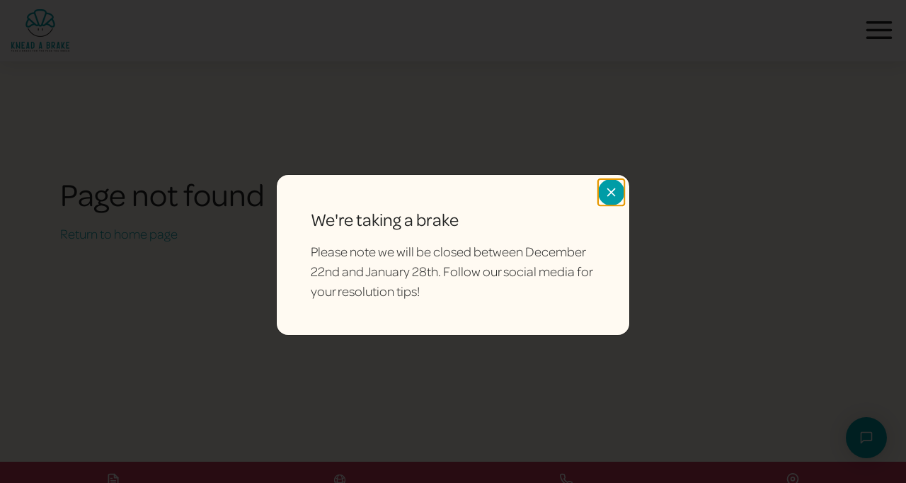

--- FILE ---
content_type: text/html; charset=utf-8
request_url: https://www.kneadabrake.com/bikes
body_size: 60421
content:
<!DOCTYPE html>

<html lang="en">
<head prefix="og: http://ogp.me/ns# fb: http://ogp.me/ns/fb# restaurant: http://ogp.me/ns/restaurant# place: http://ogp.me/ns/place#">
  
  
<meta charset="utf-8">
<meta http-equiv="X-UA-Compatible"
      content="IE=edge">
<meta name="viewport"
      content="width=device-width, initial-scale=1, user-scalable=1, minimum-scale=1, maximum-scale=5">
<meta name="generator"
      content="Sociavore">
<meta name="theme-color"
      content="#fffafa">





  <title>Knead a Brake | 404</title>

  
  
<link rel="preconnect" href="https://scvr.io/">
<link rel="preconnect" href="https://imagedelivery.net/">
<link rel="preconnect" href="https://www.gstatic.com">

<link rel="dns-prefetch" href="https://www.googleapis.com">
<link rel="dns-prefetch" href="https://maps.googleapis.com">
<link rel="dns-prefetch" href="https://www.googletagmanager.com">
<link rel="dns-prefetch" href="https://www.google.com">

<link rel="preload" href="https://use.typekit.net/gtf6crx.css" as="style">


  
  








<link
  href="https://imagedelivery.net/aPDHOWLzkdlEAMvg3YLQug/production-e6a9swysctnr4k44srphs1z0ym26/fit=cover,format=png,gravity=auto,height=180,width=180"
  rel="apple-touch-icon"
  sizes="180x180"
>




<link
  href="https://imagedelivery.net/aPDHOWLzkdlEAMvg3YLQug/production-e6a9swysctnr4k44srphs1z0ym26/blur=1,fit=cover,format=png,gravity=auto,height=16,width=16"
  rel="icon"
  type="image/png"
  sizes="16x16"
>



<link
  href="https://imagedelivery.net/aPDHOWLzkdlEAMvg3YLQug/production-e6a9swysctnr4k44srphs1z0ym26/fit=cover,format=png,gravity=auto,height=32,width=32"
  rel="icon"
  type="image/png"
  sizes="32x32"
>



<link
  href="https://imagedelivery.net/aPDHOWLzkdlEAMvg3YLQug/production-e6a9swysctnr4k44srphs1z0ym26/fit=cover,format=png,gravity=auto,height=64,width=64"
  rel="icon"
  type="image/png"
  sizes="64x64"
>



<link
  href="https://imagedelivery.net/aPDHOWLzkdlEAMvg3YLQug/production-e6a9swysctnr4k44srphs1z0ym26/fit=cover,format=png,gravity=auto,height=192,width=192"
  rel="icon"
  type="image/png"
  sizes="192x192"
>



<link
  href="https://imagedelivery.net/aPDHOWLzkdlEAMvg3YLQug/production-e6a9swysctnr4k44srphs1z0ym26/fit=cover,format=png,gravity=auto,height=512,width=512"
  rel="icon"
  type="image/png"
  sizes="512x512"
>




  
  <link href="https://production.598833964496774d3ff6198855428d2b.r2.cloudflarestorage.com/96f7yp4qsnhyiqgxonajdo0ogxrg?response-content-disposition=attachment%3B%20filename%3D%22main.css%22%3B%20filename%2A%3DUTF-8%27%27main.css&response-content-type=text%2Fcss&X-Amz-Algorithm=AWS4-HMAC-SHA256&X-Amz-Credential=875188884c888d9c5171da24c4fae65a%2F20260118%2Fauto%2Fs3%2Faws4_request&X-Amz-Date=20260118T104921Z&X-Amz-Expires=3600&X-Amz-SignedHeaders=host&X-Amz-Signature=c278e848dec732f84651061a4044137d7aa4625a402d2bb8f844b199bba5458f" rel="stylesheet">


  
  
  


<meta name="description"
      content="About Knead a Brake – Bakery & Bike Shop

Knead a Brake is a fresh, creative, and community-focused business in the heart of Cavendish, PEI that blends two passions: incredible food and the joy of movement. We’re not your average bakery—or bike shop. We’re a place where locals and visitors come to slow down, refuel, and reconnect with what makes them feel good.

On one side, you’ll find a nut-free bakery and café serving fresh, vibrant, feel-good food made from scratch with local ingredients. We’re known for our inclusive, allergy-friendly baked goods (without sacrificing flavour!), hearty breakfasts, and lunches that hit the spot whether you’re on the go or staying to savour. The vibe? Relaxed, fun, and a little cheeky—just like our name.

On the other side, Knead a Brake is also a specialty bike shop and fitness hub, offering bike sales, professional bike fitting, performance testing, local rentals, and gear for beginners and serious riders alike. Whether you’re planning a ride through PEI’s stunning trails or tuning up for your next race, we’re here to get you rolling right.

And upstairs? We’ve got cozy short-term rental apartments for tourists looking to stay close to nature and great food—with secure bike storage and local trail access right outside the door.

This is more than a shop. It’s a space where food meets fitness, where community meets creativity, and where everyone is welcome. Whether you need a snack, a new saddle, or a slow morning coffee, Knead a Brake is your place to pause, refuel, and ride on.">


  <meta name="keywords"
        content="Knead a Brake Summerside, Croissant, Bread, Sourdough, Coffee, Espresso, Cruffin, Kruffin, Nutfree, Brownies, Bikes, Bike service, Bike fitting, Bike build, Coaching">


  





<!-- Facebook Open Graph -->
<meta property="og:type" content="website">
<meta property="og:url" content="https://kneadabrake.com">
<meta property="og:image" content="https://imagedelivery.net/aPDHOWLzkdlEAMvg3YLQug/production-ds8nfx3pz35wbektpqzvvkyrdn6v/large">
<meta property="og:image:secure_url" content="https://imagedelivery.net/aPDHOWLzkdlEAMvg3YLQug/production-ds8nfx3pz35wbektpqzvvkyrdn6v/large">
<meta property="og:image:alt" content="Knead a Brake logo">
<meta property="og:title" content="Knead a Brake">
<meta property="og:description" content="About Knead a Brake – Bakery & Bike Shop

Knead a Brake is a fresh, creative, and community-focused business in the heart of Cavendish, PEI that blends two passions: incredible food and the joy of movement. We’re not your average bakery—or bike shop. We’re a place where locals and visitors come to slow down, refuel, and reconnect with what makes them feel good.

On one side, you’ll find a nut-free bakery and café serving fresh, vibrant, feel-good food made from scratch with local ingredients. We’re known for our inclusive, allergy-friendly baked goods (without sacrificing flavour!), hearty breakfasts, and lunches that hit the spot whether you’re on the go or staying to savour. The vibe? Relaxed, fun, and a little cheeky—just like our name.

On the other side, Knead a Brake is also a specialty bike shop and fitness hub, offering bike sales, professional bike fitting, performance testing, local rentals, and gear for beginners and serious riders alike. Whether you’re planning a ride through PEI’s stunning trails or tuning up for your next race, we’re here to get you rolling right.

And upstairs? We’ve got cozy short-term rental apartments for tourists looking to stay close to nature and great food—with secure bike storage and local trail access right outside the door.

This is more than a shop. It’s a space where food meets fitness, where community meets creativity, and where everyone is welcome. Whether you need a snack, a new saddle, or a slow morning coffee, Knead a Brake is your place to pause, refuel, and ride on.">
<meta property="og:site_name" content="Knead a Brake">
<meta property="restaurant:contact_info:street_address" content="1611 Barbara Weit Rd"/>
<meta property="restaurant:contact_info:locality" content="Summerside"/>
<meta property="restaurant:contact_info:region" content="Prince Edward Island"/>
<meta property="restaurant:contact_info:postal_code" content="C1N 4J8"/>
<meta property="restaurant:contact_info:country_name" content="Canada"/>
<meta property="restaurant:contact_info:email" content="info@kneadabrake.com"/>
<meta property="restaurant:contact_info:phone_number" content="+1 (902) 707-4660"/>
<meta property="place:location:latitude" content="46.42927"/>
<meta property="place:location:longitude" content="-63.68611"/>

<!-- Twitter Open Graph -->
<meta name="twitter:card" content="summary">
<meta name="twitter:title" content="Knead a Brake">
<meta name="twitter:description" content="About Knead a Brake – Bakery & Bike Shop

Knead a Brake is a fresh, creative, and community-focused business in the heart of Cavendish, PEI that blends two passions: incredible food and the joy of movement. We’re not your average bakery—or bike shop. We’re a place where locals and visitors come to slow down, refuel, and reconnect with what makes them feel good.

On one side, you’ll find a nut-free bakery and café serving fresh, vibrant, feel-good food made from scratch with local ingredients. We’re known for our inclusive, allergy-friendly baked goods (without sacrificing flavour!), hearty breakfasts, and lunches that hit the spot whether you’re on the go or staying to savour. The vibe? Relaxed, fun, and a little cheeky—just like our name.

On the other side, Knead a Brake is also a specialty bike shop and fitness hub, offering bike sales, professional bike fitting, performance testing, local rentals, and gear for beginners and serious riders alike. Whether you’re planning a ride through PEI’s stunning trails or tuning up for your next race, we’re here to get you rolling right.

And upstairs? We’ve got cozy short-term rental apartments for tourists looking to stay close to nature and great food—with secure bike storage and local trail access right outside the door.

This is more than a shop. It’s a space where food meets fitness, where community meets creativity, and where everyone is welcome. Whether you need a snack, a new saddle, or a slow morning coffee, Knead a Brake is your place to pause, refuel, and ride on.">
<meta name="twitter:image" content="https://imagedelivery.net/aPDHOWLzkdlEAMvg3YLQug/production-ds8nfx3pz35wbektpqzvvkyrdn6v/large">


  
  <link rel="stylesheet" href="https://use.typekit.net/gtf6crx.css">

<script>
  var googleFonts = [];
  if (googleFonts && googleFonts.length) {
    var WebFontConfig = {
      google: { families: googleFonts }
    };
    (function(d) {
      var wf = d.createElement('script'), s = d.scripts[0];
      wf.src = 'https://ajax.googleapis.com/ajax/libs/webfont/1.6.26/webfont.js';
      wf.async = true;
      s.parentNode.insertBefore(wf, s);
    })(document);
  }
</script>

  

  


  
  

<!-- Google Tag Manager - Sociavore-->
<script>window.dataLayer = window.dataLayer || [];</script>
<script>(function(w,d,s,l,i){w[l]=w[l]||[];w[l].push({'gtm.start':new Date().getTime(),event:'gtm.js'});var f=d.getElementsByTagName(s)[0],j=d.createElement(s),dl=l!='dataLayer'?'&l='+l:'';j.async=true;j.src='https://www.googletagmanager.com/gtm.js?id='+i+dl;f.parentNode.insertBefore(j,f);})(window,document,'script','dataLayer','GTM-NC3Z6JB');</script>
<!-- End Google Tag Manager - Sociavore -->






  
  




  <!-- Facebook Pixel Code - Customer -->
  <script>
    !function(f,b,e,v,n,t,s)
    {if(f.fbq)return;n=f.fbq=function(){n.callMethod?
      n.callMethod.apply(n,arguments):n.queue.push(arguments)};
      if(!f._fbq)f._fbq=n;n.push=n;n.loaded=!0;n.version='2.0';
      n.queue=[];t=b.createElement(e);t.async=!0;
      t.src=v;s=b.getElementsByTagName(e)[0];
      s.parentNode.insertBefore(t,s)}(window, document,'script',
      'https://connect.facebook.net/en_US/fbevents.js');
    fbq('init', '1207144473614097');
    fbq('track', 'PageView');
  </script>
  <!-- End Facebook Pixel Code - Customer -->



  
  <script>
    








window.VARIABLES = {
  locationsCount: +'1',
  locationData: {"id":3265,"country":"Canada","state":"Prince Edward Island","city":"Summerside","address":"1611 Barbara Weit Rd","zip_code":"C1N 4J8","phone":"19027074660","city_google_place_id":null,"reservation_url":"https://app.squareup.com/appointments/book/h5xdfziyrbvl90/LDHCGDJDM2T5D/start","api_service_settings":{"url":"https://app.squareup.com/appointments/book/h5xdfziyrbvl90/LDHCGDJDM2T5D/start"},"res_settings":{"id":1639,"min_cover":2,"max_cover":6,"max_days_in_advance":60,"min_hours_in_advance":24,"show_pre_booking_notes":false,"pre_booking_notes":null,"remind_hours_in_advance":null,"location_id":3265,"vendor":"other","vendor_url":null,"cancellation_policy":"If you need to cancel, we ask that you do so at least 24 hours in advance.","late_policy":"We will hold your table for 15 minutes. If you will be later than 15 minutes, please give us a call.","api_attrs":{"other":{"url":"https://app.squareup.com/appointments/book/h5xdfziyrbvl90/LDHCGDJDM2T5D/start"}},"min_hours_in_advance_cancelling":1,"notify_by_sms":true},"location_id":3265,"vendor":"other","reservation_allowed":true},
  locationId: +'3265',
  locationCountryIsoCodes: ["CA"],
  locationsWithReservation: [{"id":3265,"country":"Canada","state":"Prince Edward Island","city":"Summerside","address":"1611 Barbara Weit Rd","zip_code":"C1N 4J8","phone":"19027074660","city_google_place_id":null,"reservation_url":"https://app.squareup.com/appointments/book/h5xdfziyrbvl90/LDHCGDJDM2T5D/start","api_service_settings":{"url":"https://app.squareup.com/appointments/book/h5xdfziyrbvl90/LDHCGDJDM2T5D/start"},"res_settings":{"id":1639,"min_cover":2,"max_cover":6,"max_days_in_advance":60,"min_hours_in_advance":24,"show_pre_booking_notes":false,"pre_booking_notes":null,"remind_hours_in_advance":null,"location_id":3265,"vendor":"other","vendor_url":null,"cancellation_policy":"If you need to cancel, we ask that you do so at least 24 hours in advance.","late_policy":"We will hold your table for 15 minutes. If you will be later than 15 minutes, please give us a call.","api_attrs":{"other":{"url":"https://app.squareup.com/appointments/book/h5xdfziyrbvl90/LDHCGDJDM2T5D/start"}},"min_hours_in_advance_cancelling":1,"notify_by_sms":true},"location_id":3265,"vendor":"other","reservation_allowed":true}],
  locationName: `KAB`,
  locationsData: [{ id: 3265, name: `KAB` },],
  accountId: +'3077',
  initialCart: {"id":null,"user_id":null,"shop_id":3058,"total_items":0,"utensils":false,"note":null,"absort_shop_app_fee":false,"total_price":0.0,"total_delivery_cost_money":0.0,"total_discount_money":0.0,"total_gift_card_money":0.0,"shop_app_fee_money":0.0,"hst_for_app_fee_money":0.0,"hst_for_delivery_cost_money":0.0,"total_tax_money":0.0,"total_tax_and_fees_money":0.0,"total_money":0.0,"total_price_formatted":"$0.00","total_delivery_cost_money_formatted":"$0.00","total_discount_money_formatted":"$0.00","total_gift_card_money_formatted":"$0.00","shop_app_fee_money_formatted":"$0.00","hst_for_app_fee_money_formatted":"$0.00","hst_for_delivery_cost_money_formatted":"$0.00","total_tax_money_formatted":"$0.00","total_tax_and_fees_money_formatted":"$0.00","total_money_formatted":"$0.00","fulfillment":null,"cart_items":[]},
  themeAssetName: 'Apricot',
  pageType: '404',
  pageTitle: `404`,
  restaurantTimezone: 'America/Toronto',
  isProduction: true,
  isEditor: false,
  shopCurrency: 'CAD',
  isShopActive: true,
  isOnlineOrderingDisplaying: true,
  menu: {
    name: ``,
    id: +''
  },
  flash: {},
  locationMenusSize: +'1',
  singleMenuUrl: "/menu/service-menu",
  analytics: {
    google: {
      key: '',
      variant: ''
    },
    facebook: {
      key: '1207144473614097'
    }
  },
  recaptchaSiteKey: '6LcwGsAZAAAAAJmyKTK4TGBsPIkWLdCY_mPFJ2gk',
  googleMapsApiLoaded: false
}

  </script>

  
  

  <script>
    window.initGoogleMaps = function() {
      window.VARIABLES.googleMapsApiLoaded = true;
    };
  </script>
  <script async
          src="https://maps.googleapis.com/maps/api/js?key=AIzaSyBmvl69NzCw5x8ZGPyffrY7F7kKhv-4UVI&channel=account_id_3077&libraries=places,marker&loading=async&callback=initGoogleMaps"
          onerror="console.error('Google Maps API failed to load')"></script>


  
  
    <!-- Custom styles -->
<style>
  #scvr-section-dcc8218f-de09-4803-b9db-43b5d426cef2 .swiper-wrapper {
    min-height: initial !important;
  }

  #scvr-section-5d5f4d49-69c0-42e1-8fca-78048f00c7a3 .container {
    margin-bottom: 0 !important;
  }

  .btn.btn-accent {
    border-radius: 4rem;
  }
</style>
  
</head>





<body class="page-type-404"
      data-account-id="3077"
      data-locale="en"
      data-marketplace="false">
  
  

  <div class="skip-links">
    <a class="link"
       href="#main"
       aria-label="Skip to main content">Skip to main content</a>

    
    
      <a class="link"
         href="#main_website_footer"
         aria-label="Skip to footer">Skip to footer</a>
    
  </div>



  
  <svg class="svg-sprite / d-none" width="0" height="0">
  <symbol aria-hidden="true" viewBox="0 0 24 24" id="arrow-right">
    <line x1="5" y1="12" x2="19" y2="12"></line>
    <polyline points="12 5 19 12 12 19"></polyline>
  </symbol>
  <symbol aria-hidden="true" viewBox="0 0 30 30" id="eggs-free">
    <path
      d="M1.707.293L.293 1.707l28 28 1.414-1.414-6.572-6.572c.55-1.327.865-2.895.865-4.721 0-6.627-4.641-14-9-14-2.168 0-4.394 1.841-6.094 4.492L1.707.293zM16 9a1 1 0 110 2 1 1 0 010-2zm-8.936 2.234C6.401 13.087 6 15.073 6 17c0 6.627 4.029 10 9 10 2.22 0 4.248-.677 5.818-2.012L7.064 11.234zM17.5 14a1.494 1.494 0 11.72 2.807l-2.027-2.028A1.494 1.494 0 0117.5 14z"></path>
  </symbol>
  <symbol aria-hidden="true" viewBox="0 0 30 30" id="gluten-free">
    <path
      d="M1.707.293L.293 1.707l28 28 1.414-1.414-10.416-10.416c1.67-.621 2.521-2.125 2.521-2.125s-1.32-1.2-4.08-1.2a3.88 3.88 0 0 0-1.478.288l-1.078-1.078a3.89 3.89 0 0 0 .303-1.518c0-2.76-1.2-4.08-1.2-4.08s-1.527.865-2.138 2.563L1.707.293zM27 3s-3 0-4.44 1.32C21 6 21.48 7.8 21.84 8.16c.36.24 2.28.84 3.96-.84C27 6 27 3 27 3zm-7.08 1.32c-1.32.12-3.36 1.44-3.72 3.12-.6 2.16.72 3.6 1.08 3.72.36.12 1.68-.72 2.28-2.4.84-2.4.48-4.44.36-4.44zm4.44 5.58c-.81 0-1.92.12-3.12.54-1.8.72-2.52 1.92-2.4 2.28.12.36 1.56 1.68 3.72 1.08 1.8-.48 3-2.4 3.12-3.72 0-.06-.51-.18-1.32-.18zM9.071 13.264c-.704.619-1.638 1.751-1.638 3.4 0 2.64 1.08 3.24 1.68 3.24.6 0 1.92-1.199 1.92-3.119 0-.664-.074-1.24-.179-1.738l-1.783-1.783zM5.4 17.16S3 18.48 3 21.12c0 2.64 1.08 3.24 1.68 3.24.6 0 1.92-1.2 1.92-3.12 0-2.76-1.2-4.08-1.2-4.08zm7.817 1.768c-1.92 0-3.121 1.32-3.121 1.92 0 .6.6 1.68 3.24 1.68 1.635 0 2.76-.919 3.383-1.62l-1.81-1.81a8.364 8.364 0 0 0-1.692-.17zM8.88 23.4c-1.92 0-3.121 1.32-3.121 1.92 0 .6.6 1.68 3.24 1.68s3.96-2.4 3.96-2.4-1.32-1.2-4.08-1.2z"></path>
  </symbol>
  <symbol aria-hidden="true" viewBox="0 0 30 30" id="milk-free">
    <path
      d="M1.707.293L.293 1.707l28 28 1.414-1.414L21 19.586V12.66a5.999 5.999 0 0 0-.855-3.086L18 6h-6l-1.719 2.867L1.707.293zM12 2a1 1 0 0 0 0 2h6a1 1 0 0 0 0-2h-6zM9 13.191V26a2 2 0 0 0 2 2h8a2 2 0 0 0 2-2v-.809l-12-12z"></path>
  </symbol>
  <symbol aria-hidden="true" viewBox="0 0 24 24" id="peanuts-free">
    <path
      d="M3.5 2.094L2.094 3.5l11.094 11.094 3.124 3.094 4.188 4.218 1.406-1.406-4.156-4.156c2.684-3 5.086-8.414 1.563-11.844-1.899-1.898-5.008-1.898-6.907 0-1.039 1.04-1.32 3.195-2.094 4.406zM17.406 7s-.183 3.016-2.812 6.188l-.438-.438c2.496-2.426 3.25-5.75 3.25-5.75zM6.5 10.813c-.7.3-1.398.68-2 1.28-1.398 1.4-1.805 3.302-1.406 5 1.398-.1 4.492-.398 7.594-2zm5 4.874c-2.7 1.7-5.887 2.512-7.688 2.813.2.3.387.613.688.813 3 2.898 7.195 1.398 10.094-.5z"></path>
  </symbol>
  <symbol aria-hidden="true" viewBox="0 0 24 24" id="shellfish-free">
    <path
      d="M9.313 2.031c-1.489.059-3.344 1.031-2.72 2.656l.345.844L3.5 2.094 2.094 3.5 20.5 21.906l1.406-1.406-4.437-4.438a34.024 34.024 0 0 1 2.718-1.25c1.301-.5 2.118-1.8 1.72-3-.102-.3-.212-1.023-1.313-.624l-4 1.624L21 9.188c1.898-1.2-.79-5.083-2.188-3.282L15 10.813l2.5-6.126c.898-2.6-4.398-3.584-4.5-1.687l-1 5.688L11 3c-.04-.71-.793-1.004-1.688-.969zm-6.72 4.781c-.397.9-.393 1.876.407 2.376l4.406 3.626-4-1.626c-1.101-.398-1.21.325-1.312.626-.399 1.3.418 2.601 1.719 3 1.398.398 3.085 1.175 4.687 2.374 1.602 1.2 1.805 2.907 3.406 2.907h.188c1 0 1.52-.793 2.219-1.594zM8 19c-.3.2-.605.898-.906 1.5-.399.8.105 1.5.906 1.5h4c-2.2 0-2.7-3-4-3zm4 3h4c.5 0 .898-.313 1-.813l-1.813-1.78C14.387 20.206 13.7 22 12 22z"></path>
  </symbol>
  <symbol aria-hidden="true" viewBox="0 0 30 30" id="soy-free">
    <path
      d="M1.707.293L.293 1.707l28 28 1.414-1.414-7.814-7.814c.937-1.362 1.275-2.821 1.334-3.764 0 0 3.843-2.362 3.843-6.967C27.07 5.96 25.922 3 24.217 3 22.072 3 17.515 5.822 17 10.5a7.794 7.794 0 0 0-3.684 1.402L1.707.293zm21.139 6.32c.127.012.254.04.377.086.979.37 1.36 1.748.85 3.078-.51 1.33-1.719 2.109-2.698 1.739-.979-.37-1.36-1.748-.85-3.079.447-1.163 1.427-1.904 2.32-1.824zm-4.951 7.397c.551.046 1.06.258 1.449.646.836.836.846 2.227.14 3.414l-3.554-3.554c.636-.378 1.327-.56 1.965-.506zm-7.17.906A7.958 7.958 0 0 0 10 17c-1.163.241-7 2.371-7 8 0 1.121 1.928 2 5.354 2 4.435 0 6.773-3.098 6.773-3.098 1.485-.1 2.695-.425 3.7-.884l-3.1-3.1a2.215 2.215 0 0 1-1.07-.574 2.202 2.202 0 0 1-.575-1.07l-3.357-3.358zM9.26 20.912c.486.006.914.187 1.168.543.508.713.127 1.855-.848 2.55-.975.697-2.177.683-2.685-.03-.508-.713-.13-1.855.845-2.551.488-.348 1.034-.518 1.52-.512z"></path>
  </symbol>
  <symbol aria-hidden="true" viewBox="0 0 24 24" id="treenuts-free">
    <path
      d="M18.406 2l-1.5 1.5c.723.723.77 1.855.188 2.656a7.249 7.249 0 0 0-5.032-2c-1.69 0-3.378.57-4.75 1.75L3.5 2.094 2.094 3.5l3.781 3.813.719.687L16.78 18.219l.719.687 3 3 1.406-1.406-3-3c2.371-2.863 2.262-7.14-.312-9.813C19.996 6.07 19.937 3.532 18.406 2zm-6.343 4.094c1.34 0 2.652.558 3.718 1.625l.594.593.719.688c1.86 1.86 1.918 4.852.312 6.969L8.781 7.375c.98-.797 2.125-1.281 3.281-1.281zm-6.657 3.5c-4.8 6.601-1.617 9.992-1.718 10.094-.399.398-.399 1.101 0 1.5.398.398 1.101.398 1.5 0 .101-.102 3.699 2.812 10-1.688z"></path>
  </symbol>
  <symbol aria-hidden="true" viewBox="0 0 24 24" id="vegetarian">
    <path
      d="M17.023 2.339l-.385-.437-.569.118c-.358.076-8.802 1.878-12.144 6.885C3.11 10.275 3 11.522 3 12.563c0 2.511 1.634 4.671 3.554 5.734-.949.76-1.938 1.38-2.925 1.774l.742 1.857c5.353-2.141 10.606-9.522 10.622-14.915L15 7c0 8-3 12-3 12l.024.018-.783.825c1.191 1.129 2.515 1.149 3.068 1.156 3.385-.135 6.766-2.857 6.689-8.636-.035-2.703-1.099-6.756-3.975-10.024z"></path>
  </symbol>
  <symbol aria-hidden="true" viewBox="0 0 30 30" id="vegan">
    <path
      d="M20.455 4C17 4 15 7 15 7s-2-3-5.455-3A6.545 6.545 0 0 0 3 10.545c0 6.341 7.421 12.406 10.796 15.052 0 0 .55.403 1.204.403s1.204-.403 1.204-.403C19.579 22.951 27 16.886 27 10.545A6.545 6.545 0 0 0 20.455 4zm-6.15 16.328l-5.616-9.2A.742.742 0 0 1 9.322 10h1.057c.383 0 .734.211.915.548l3.376 6.302c.141.264.52.264.661 0l3.376-6.302c.18-.337.532-.548.914-.548h1.057c.579 0 .935.634.633 1.128l-5.616 9.2a.814.814 0 0 1-1.39 0z"></path>
  </symbol>
  <symbol aria-hidden="true" viewBox="0 0 452.66 446.83" id="kosher">
    <path fill="none" stroke="currentColor" stroke-width="44.99"
          d="M430.16 223.42c0 111-91.26 200.92-203.83 200.92S22.5 334.38 22.5 223.42 113.75 22.5 226.33 22.5s203.83 89.95 203.83 200.92z"></path>
    <path fill="currentColor"
          d="M275 135.49h24.53v107.75q0 28.11-6.32 44.65t-22.89 27q-16.44 10.31-43.25 10.3-26.06 0-42.62-9a51.47 51.47 0 01-23.65-26.08q-7.08-17.18-7.08-46.81V135.49h24.53v107.62q0 24.3 4.43 35.87a34.62 34.62 0 0015.43 17.69q11 6.22 26.81 6.23 27.06 0 38.57-12.34T275 243.11V135.49"></path>
  </symbol>
  <symbol aria-hidden="true" viewBox="0 0 30 30" id="halal">
    <path d="M15 3C8.384 3 3 8.384 3 15s5.384 12 12 12 12-5.384 12-12S21.616 3 15 3zm-4.227 3.473s.342 1.224.817 1.498c0 0-.342.548-.342 1.498s.481 4.626.207 5.308c-.274.682-1.431 2.38-3.062 2.313-1.638-.074-2.32-1.025-2.387-1.98-.067-.945.402-1.823 1.017-2.57-.084.172-1.038 2.197-.06 2.85 1.017.677 2.787.536 3.676-.279.883-.81-.475-7.549-.475-7.549s.475-.748.61-1.09zm5.971 1.683c.007.022.002.08.002.08s.392-.205.465 1.891c.06 2.096.01 5.023 1.2 5.162 1.184.134 2.643.067 3.43-.676 0 0-1.716-1.012-2.57-.537-.659.358-.854.643-.904.754.09-.307.672-2.05 1.694-2.174 1.123-.134 2.245.878 3.039 1.219.793.335 1.9.207 1.9.207l-.777 1.342s-1.034-.142-1.916.199c-1.386.542-3.302 1.22-4.291.744-.99-.469-1.342-1.715-1.342-5.771 0 0-.457 2.837-1.117 4.19-.66 1.346-2.51 2.632-5.086 2.224 0 0 4.621-1.079 5.482-5.399.646-3.243.77-3.52.791-3.455zm-5.127 1.11s3.113.993 2.733 4.468c0 0-.38-1.552-1.079-2.05-.704-.497-1.593-.368-1.654-1.301-.06-.933 0-1.117 0-1.117zm-3.38 8.94h.699V19.3h1.1v-1.096h.698V21h-.699v-1.129H8.934V21h-.698v-2.795zm4.068 0h.853l.93 2.794h-.768l-.168-.615h-.898l-.18.615h-.697l.928-2.795zm2.424 0h.705v2.206h1.168V21h-1.873v-2.795zm3.46 0h.856L19.97 21h-.766l-.174-.615h-.898l-.174.615h-.697l.927-2.795zm2.704 0h.705v2.206h1.168V21h-1.873v-2.795zm-8.204.632l-.3 1.039h.63l-.296-1.04h-.034zm5.88 0l-.303 1.039h.636l-.295-1.04h-.039z"></path>
  </symbol>
  <symbol aria-hidden="true" viewBox="0 0 30 30" id="paleo">
    <path
      d="M23 2c-1.645 0-3 1.355-3 3a1 1 0 1 0 2 0c0-.565.435-1 1-1 .574 0 .663.184.816.47.154.287.186.598.186.598A1 1 0 0 0 25 6c.565 0 1 .435 1 1s-.435 1-1 1a.984.984 0 0 1-.707-.293 1 1 0 0 0-1.414 0l-1.975 1.975a3.587 3.587 0 0 0-.273-.313c-1.502-1.502-4.23-1.619-7.076-1.014l1.41 1.41a.999.999 0 0 1-.707 1.708.993.993 0 0 1-.578-.207L8.836 6.422a2.396 2.396 0 0 0-.549-2.527c-.938-.94-4.295-.905-4.295-.905s-.044 3.366.895 4.305a2.401 2.401 0 0 0 2.54.547l1.891 1.89c-1.751.763-3.31 1.69-4.382 2.61a4.477 4.477 0 0 0-.534.455c-1.32 1.32-1.64 3.279-1.236 5.21.405 1.933 1.51 3.923 3.207 5.62 1.697 1.697 3.687 2.802 5.62 3.207 1.931.405 3.892.084 5.212-1.236a4.5 4.5 0 0 0 .834-1.164c.753-1.06 1.492-2.4 2.125-3.856l4.129 4.129a1 1 0 1 0 1.414-1.414l-4.758-4.758c.81-2.426 1.216-4.937.81-6.88l2.12-2.12c.376.169.686.465 1.121.465 1.645 0 3-1.355 3-3 0-1.325-.974-2.264-2.176-2.656-.049-.268-.02-.4-.242-.815C25.202 2.816 24.29 2 23 2zM8.154 13.39c.33.008.68.05 1.05.128 1.475.309 3.167 1.216 4.614 2.664 1.448 1.447 2.355 3.139 2.664 4.615.31 1.476.044 2.651-.691 3.387-.735.735-1.913 1.002-3.389.693-1.476-.31-3.165-1.217-4.613-2.664-1.448-1.448-2.357-3.14-2.666-4.615-.31-1.476-.042-2.652.693-3.387.552-.552 1.35-.841 2.338-.82zm1.461 3.862a2.684 1.676 44.999 0 0-1 .338 2.684 1.676 44.999 0 0 .713 3.082 2.684 1.676 44.999 0 0 3.082.713 2.684 1.676 44.999 0 0-.713-3.082 2.684 1.676 44.999 0 0-2.082-1.051z"></path>
  </symbol>
  <symbol aria-hidden="true" viewBox="0 0 30 30" id="pescetarian">
    <path
      d="M28.848 14.47C28.669 14.184 22.206 5 12 5a1 1 0 0 0-1 1v2.135c-2.474 1.485-4.603 3.524-6.239 5.409 0 0-1.848-2.954-1.866-2.992a1.003 1.003 0 0 0-1.342-.446.989.989 0 0 0-.553.896C1 11.988 2 15 2 15s-1 2.988-1 3.999a1 1 0 0 0 1.864.505c.021-.036 1.854-2.708 1.854-2.708 2.186 2.595 5.323 5.391 9.282 6.59V25a1 1 0 0 0 1 1c2.955 0 5.08-2.079 6.022-3.022C19.289 21.687 17 19.191 17 15c0-1.838.353-3.332.647-4.262a1 1 0 0 1 1.906.606A12.214 12.214 0 0 0 19 15c0 4.06 2.698 6.134 3.998 6.899 3.837-2.453 5.779-6.217 5.896-6.452a1 1 0 0 0-.046-.977zM23 16a1 1 0 1 1 0-2 1 1 0 0 1 0 2z"></path>
  </symbol>
  <symbol aria-hidden="true" viewBox="0 0 30 30" id="no-beef">
    <path
      d="M1.707.293L.293 1.707l28 28 1.414-1.414-7.193-7.193c.269-1.241.486-2.402.486-3.1 0-1.464-1-1.586-1-3.586 0-1.135 1.345-2.341 1.822-4.242C24.47 10.78 25 11.627 25 13v6a1 1 0 1 0 2 0v-6c0-2.333-1.23-3.923-2.4-4.8a6.802 6.802 0 0 0-.7-.45C23.31 4.315 20.018 4.04 19 4c-1.173-.045-4.146-1-5-1-.854 0-4 1-6 1-.847 0-1.852-.08-2.754-.168L1.707.293zM3 7.229V17s3 1 5 1c2.075 0 3.614-.432 4.877-.895L3 7.23zM14.502 18.73a24.19 24.19 0 0 1-2.545.79c.027.3.043.577.043.82 0 1.322-2.832 5.14-2.832 5.14A.967.967 0 0 0 9 26a1 1 0 0 0 1 1h2.426a.989.989 0 0 0 .863-.498c.725-1.266 2.552-4.61 2.686-6.299l-1.473-1.473zm3.885 3.885a45.577 45.577 0 0 1-1.295 2.977A.977.977 0 0 0 17 26a1 1 0 0 0 1 1h2.246a.995.995 0 0 0 .961-.723l.186-.658-3.006-3.004z"></path>
  </symbol>
  <symbol aria-hidden="true" viewBox="0 0 30 30" id="no-pork">
    <path
      d="M1.707.293L.293 1.707l28 28 1.414-1.414-6.691-6.691c3.177-.702 5.271-1.638 5.359-1.678l.025-.01.014-.006v-.004A.997.997 0 0 0 29 19v-4a1 1 0 0 0-1.707-.707L25 12s3-.56 3-3c0-1.095-.41-2.149-.705-2.764a.387.387 0 0 0-.66-.062l-2.99 3.969A.358.358 0 0 1 23 9.928V8.14c0-.73-.391-1.404-1.033-1.752C20.346 5.512 16.975 4 13 4c-2.132 0-4.29.488-6.18 1.406L1.707.293zm-.592 5.014C.558 5.654 0 6.325 0 7.5c0 1.266 1.01 2.276 1.764 2.86A8.911 8.911 0 0 0 1 14c0 2.405 1.041 7.588 1.621 10.287A2.171 2.171 0 0 0 4.752 26c1.022 0 1.906-.71 2.127-1.707L7.61 21s4.495 1 8.389 1l.9 2.598a2.079 2.079 0 1 0 3.803.295L3.55 7.738c-.267.278-.53.563-.762.871C2.364 8.24 2 7.808 2 7.5c0-.291.075-.476.21-.521a.98.98 0 0 0 .39-.19L1.115 5.307zM24 14c.5 0 1 .5 1 1s-.5 1-1 1-1-.5-1-1 .5-1 1-1z"></path>
  </symbol>
  <symbol aria-hidden="true" viewBox="0 0 24 24" id="item_add">
    <line x1="12" y1="5" x2="12" y2="19"></line>
    <line x1="5" y1="12" x2="19" y2="12"></line>
  </symbol>
  <symbol aria-hidden="true" viewBox="0 0 24 24" id="item_added">
    <path
      d="M6 2L3 6V20C3 20.5304 3.21071 21.0391 3.58579 21.4142C3.96086 21.7893 4.46957 22 5 22H19C19.5304 22 20.0391 21.7893 20.4142 21.4142C20.7893 21.0391 21 20.5304 21 20V6L18 2H6Z"
      stroke-width="2" stroke-linecap="round" stroke-linejoin="round"></path>
    <path d="M3 6H21" stroke-width="2" stroke-linecap="round" stroke-linejoin="round"></path>
    <path d="M12 16.7947L16 11" stroke-width="2" stroke-linecap="round" stroke-linejoin="round"></path>
    <path d="M8 13L11.8435 16.5788" stroke-width="2" stroke-linecap="round" stroke-linejoin="round"></path>
  </symbol>
  <symbol aria-hidden="true" viewBox="0 0 24 24" id="shopping_bag">
    <path d="M6 2L3 6v14a2 2 0 0 0 2 2h14a2 2 0 0 0 2-2V6l-3-4z"></path>
    <line x1="3" y1="6" x2="21" y2="6"></line>
    <path d="M16 10a4 4 0 0 1-8 0"></path>
  </symbol>
  <symbol aria-hidden="true" viewBox="0 0 512 512" id="almonds">
    <path fill="currentColor" d="M428.3 27.27c-5 0-10.3.34-15.9.95-11 17-20.9 33.24-23.5 48.93l-17.8-2.94c2.5-15.07 9.2-28.82 17.1-41.86-.9.19-1.7.36-2.6.57-36.2 8.57-79.3 26.23-122.5 49.46-5.4 2.89-10.8 5.88-16.1 8.94-.8 4.97-1.8 10.98-3.1 17.58-3.2 16.3-7.8 35.2-16.8 48.1-11.5 16.2-32.6 30.4-51.2 41.6-18.6 11.2-34.7 18.9-34.7 18.9l-7.8-16.2s15.4-7.4 33.2-18.1c17.8-10.8 37.8-25.4 45.7-36.6 5.6-7.9 10.9-25.8 14-41.2.1-.7.3-1.4.4-2.1-73.3 44.9-141.29 103.3-171.34 154.8-15.1 26-23.44 58.6-23.11 90.8 13.76-26.2 29.02-52.8 54.31-77.8l12.66 12.8C68.79 314 53.9 347.3 35.71 381.3c5.89 28.2 19.41 53.8 41.59 71.8 4.04 3.3 8.49 6.4 13.29 9.2 1.75-6.2 4.27-14.6 7.45-23.7 6.46-18.5 14.86-39.8 27.26-53 15-15.9 35.8-21.4 54.5-27 18.7-5.5 35.2-11 45.2-22.6 9.3-11 17.9-36.1 23-57.9 5.1-21.7 7.4-40.2 7.4-40.2l17.8 2.2s-2.3 19.3-7.7 42.1c-5.3 22.8-12.9 49.1-26.9 65.4-14.2 16.7-34.9 22.7-53.7 28.3-18.8 5.6-35.9 10.9-46.4 22.1-8.2 8.7-17.4 28.9-23.5 46.5-3.7 10.7-6.4 20-8 25.9 14.1 5.9 30.1 10 46.8 12.3 9-14.4 16.6-22.2 30.1-76.9l17.4 4.4c-11.6 46.7-19.8 62.2-27.4 74.3 36.2 1.6 73.4-5.3 100-19.7 75.3-41.2 138.2-140.1 173.7-233.8 6.8-17.9 12.5-35.6 17.3-52.7-17.9 15.3-32.8 32-41.1 53.1l-16.8-6.6c13-32.8 38.2-55.4 65-75.5 3.5-16.6 5.9-32.2 7-46.3.5-6.82.8-13.29.7-19.34-6.5 3.66-13.9 7.91-21.7 12.71-24.4 15.03-51.9 35.33-62.8 51.93-5.1 7.7-6 18.9-6.7 31.9-.7 13.1-1 27.9-9.6 41-7.8 12-19.9 18.2-30.5 23.7-10.6 5.5-19.8 10.5-25 17.4-10.3 13.6-20.8 41-27.9 64.4-7.2 23.3-11.4 42.8-11.4 42.8l-17.6-3.8s4.4-20.2 11.8-44.3c7.3-24.1 17.3-52.1 30.7-69.9 8.5-11.3 20.6-17.1 31.1-22.5 10.4-5.5 19.1-10.5 23.8-17.6 5-7.8 6-19.1 6.6-32.1.7-13 1.1-27.9 9.7-40.9v-.1c14.5-21.8 43.1-41.68 68.4-57.25 11.1-6.84 21.4-12.65 29.7-17.11-.3-1.99-.7-3.9-1.1-5.71-2.6-11.57-7-18.85-12-22.32-7.3-5.12-18.1-8.01-31.7-8.55-1.7-.1-3.4-.1-5.2-.1zm-113 58.9l17.4 4.5s-4.1 15.83-10.7 34.63c-6.7 18.9-15.4 40.6-27.3 54.4-20.7 24.3-49.8 36.9-77.5 49-27.7 12.1-54 23.9-71.7 43.8v.1c-13.8 15.6-28.7 47.3-39.3 74.5-10.73 27.3-17.58 50.2-17.58 50.2l-17.24-5.2s7.04-23.5 18.02-51.5c11-28 25.4-60.4 42.7-79.9 21-24 50.2-36.3 77.9-48.5 27.7-12.1 53.8-23.9 71.1-44.1 8.2-9.7 17.5-30.7 23.9-48.8 6.4-18 10.3-33.13 10.3-33.13zM197.6 273.2l17.8 2.6c-2.8 19.4-11.8 33.8-23.2 44.2-11.4 10.3-25 17.1-37.9 23.5l-8-16c12.8-6.5 24.8-12.7 33.8-20.9 9-8.1 15.3-17.8 17.5-33.4zm180.3 7.3l16.4 7.2s-9.6 22-23.6 47.7c-14 25.8-31.9 55.4-51 72.3-13.6 12.1-35 21.6-53.6 28.9-18.6 7.4-34.2 12.1-34.2 12.1l-5.2-17.2s15-4.5 32.8-11.6c17.8-7 38.6-17 48.2-25.6 15.3-13.5 33.5-42.4 47.2-67.4 13.6-25.1 23-46.4 23-46.4z"></path>
  </symbol>
  <symbol aria-hidden="true" viewBox="0 0 511.999 511.999" id="barley">
    <path d="M122.939,213.042l-34.642,9.844c2.17,4.624,4.438,9.203,6.789,13.74c6.971-0.46,14.011,0.233,20.823,2.119c2.644-6.568,6.38-12.592,10.99-17.858C125.55,218.285,124.224,215.672,122.939,213.042z"></path>
    <path d="M169.6,286.762l-32.385,16.004c1.001,1.323,2.007,2.643,3.02,3.956c8.311-2.01,16.997-2.309,25.511-0.815c1.595-5.425,3.912-10.575,6.857-15.325C171.598,289.313,170.594,288.041,169.6,286.762z"></path>
    <path d="M240.22,263.947l-2.816-4.535l-37.169,23.081c-11.798,7.327-19.876,19.405-22.161,33.14l-1.328,7.985L169,321.269c-13.324-4.041-27.731-2.155-39.53,5.171l-37.169,23.081l2.816,4.535c6.837,11.009,17.599,18.761,30.303,21.827c12.715,3.068,25.731,1.024,36.648-5.756l62.873-39.045C247.612,317.004,254.465,286.886,240.22,263.947z"></path>
    <path d="M194.08,204.16l-2.356-4.768l-39.224,19.383c-12.451,6.152-21.657,17.395-25.259,30.844l-2.095,7.819l-7.483-3.086c-12.869-5.309-27.394-4.824-39.844,1.328l-39.225,19.384l2.356,4.768c5.742,11.621,15.707,20.378,28.058,24.661c12.364,4.286,25.516,3.511,37.036-2.181l66.351-32.789c11.52-5.694,20.125-15.67,24.229-28.094C200.726,229.015,199.822,215.781,194.08,204.16z"></path>
    <path d="M97.304,95.184c-5.555-19.55-17.9-36.478-34.815-47.745l-11.354-7.562L45.453,52.28c-8.465,18.478-10.062,39.368-4.507,58.917c4.055,14.272,11.723,27.124,22.117,37.399c7.128,0.77,14.119,2.75,20.645,5.92c3.883-6.128,8.789-11.487,14.45-15.892C101.596,124.42,101.361,109.456,97.304,95.184z"></path>
    <path d="M166.775,134.991l-1.535-5.403l-41.93,11.915c-13.36,3.796-24.45,13.185-30.428,25.759l-3.476,7.31l-6.8-4.39c-11.697-7.552-26.067-9.704-39.426-5.909L0,176.541l1.535,5.403c7.242,25.485,35.181,40.819,61.011,33.477l71.191-20.229c12.356-3.51,22.603-11.737,28.852-23.161C168.833,160.619,170.32,147.464,166.775,134.991z"></path>
    <path d="M337.683,439.666c-15.902-10.841-34.445-24.234-54.079-39.89c11.544-10.205,23.186-21.073,34.676-32.569l-30.979-19.238c-10.395,10.141-20.897,19.756-31.302,28.813c-10.405-9.057-20.906-18.672-31.302-28.813l-30.979,19.238c11.492,11.495,23.132,22.364,34.676,32.569c-19.634,15.656-38.177,29.048-54.079,39.89c-8.109,5.529-10.201,16.583-4.672,24.693c3.44,5.046,9.02,7.762,14.699,7.762c3.447,0,6.93-1.001,9.994-3.09c18.006-12.276,39.232-27.684,61.664-45.883c22.431,18.199,43.656,33.606,61.664,45.883c3.064,2.089,6.547,3.09,9.994,3.09c5.678,0,11.259-2.716,14.699-7.762C347.885,456.25,345.793,445.194,337.683,439.666z"></path>
    <path d="M342.401,286.76c-0.995,1.281-1.999,2.552-3.004,3.821c2.945,4.752,5.262,9.901,6.857,15.325c8.514-1.494,17.201-1.195,25.513,0.814c1.013-1.313,2.018-2.632,3.02-3.956L342.401,286.76z"></path>
    <path d="M389.063,213.042c-1.287,2.63-2.612,5.243-3.963,7.845c4.611,5.266,8.346,11.29,10.99,17.858c6.812-1.886,13.853-2.579,20.825-2.121c2.352-4.536,4.619-9.116,6.79-13.739L389.063,213.042z"></path>
    <path d="M382.529,326.441c-11.797-7.327-26.206-9.211-39.53-5.171l-7.747,2.349l-1.328-7.985c-2.284-13.734-10.361-25.813-22.16-33.14l-37.169-23.082l-2.816,4.535c-14.246,22.939-7.393,53.057,15.278,67.135l62.873,39.045c10.919,6.781,23.936,8.822,36.647,5.756c12.705-3.065,23.467-10.816,30.303-21.827l2.816-4.535L382.529,326.441z"></path>
    <path d="M434.178,255.678c-12.45-6.151-26.973-6.637-39.844-1.328l-7.481,3.087l-2.095-7.819c-3.602-13.449-12.808-24.691-25.259-30.844l-39.224-19.383l-2.356,4.768c-5.742,11.621-6.646,24.855-2.546,37.268c4.105,12.424,12.709,22.401,24.229,28.094l66.35,32.788c11.52,5.691,24.673,6.466,37.036,2.181c12.352-4.283,22.316-13.04,28.058-24.661l2.356-4.768L434.178,255.678z"></path>
    <path d="M466.548,52.281l-5.682-12.403l-11.354,7.562c-16.916,11.265-29.26,28.195-34.815,47.745c-4.055,14.272-4.292,29.235-0.854,43.441c5.658,4.402,10.564,9.762,14.449,15.89c6.525-3.17,13.516-5.15,20.647-5.92c10.393-10.274,18.061-23.127,22.116-37.397C476.609,91.649,475.011,70.759,466.548,52.281z"></path>
    <path d="M468.816,164.271c-13.36-3.795-27.729-1.642-39.424,5.909l-6.8,4.39l-3.476-7.31c-5.977-12.574-17.068-21.963-30.428-25.759l-41.93-11.915l-1.535,5.403c-3.545,12.472-2.058,25.627,4.186,37.041c6.249,11.424,16.496,19.649,28.852,23.161l71.192,20.23c25.828,7.337,53.768-7.992,61.011-33.478l1.535-5.403L468.816,164.271z"></path>
  </symbol>
  <symbol aria-hidden="true" viewBox="0 0 172 172" id="brazil_nuts">
    <path fill="none" d="M0,172v-172h172v172z"></path>
    <path fill="currentColor" d="M142.67265,10.32c-0.43353,-0.01293 -0.85343,0.05756 -1.28328,0.06719c-0.66017,0.01679 -1.32226,0.02677 -1.97531,0.09406c-0.25294,0.02525 -0.5145,0.0079 -0.76594,0.04031c-0.6506,0.08387 -1.28826,0.22665 -1.92828,0.35609c-0.06244,0.0128 -0.12578,0.02038 -0.18813,0.03359c-5.36817,1.12318 -10.3266,3.76072 -14.67375,6.83969c-0.56185,0.3954 -1.06987,0.81334 -1.6125,1.22281c-0.79605,0.60372 -1.63202,1.1907 -2.37844,1.80734c-0.30314,0.25044 -0.53778,0.50061 -0.83313,0.7525c-1.12617,0.95877 -2.14317,1.89477 -3.15109,2.84875c-0.56115,0.53119 -1.13874,1.04112 -1.65953,1.55875c-1.18486,1.17675 -2.22238,2.26173 -3.18469,3.30562c-0.15866,0.17195 -0.37866,0.38423 -0.53078,0.55094c-0.03858,0.04228 -0.0559,0.06556 -0.09406,0.1075c-0.87972,0.96758 -1.57806,1.77132 -2.2239,2.51281c-0.15627,0.1794 -0.38904,0.43485 -0.53078,0.59797c-0.00325,0.00373 -0.0102,0.00972 -0.01344,0.01344c-0.44665,0.51039 -11.53603,11.07533 -18.24813,17.47547c-1.7303,1.63844 -2.54828,2.40406 -3.99094,3.77594l-1.06828,1.01453v0.0739c-5.4122,5.17387 -10.88706,10.48746 -15.7286,15.56063h-0.00672c-17.50502,18.39089 -26.44225,24.70707 -33.8625,31.21531c-0.01746,0.01532 -0.0363,0.03171 -0.05375,0.04703c-1.62569,1.42752 -3.20424,2.86251 -4.75687,4.4411l-0.10078,0.10078l-0.09406,0.11422c-0.00117,0.00141 0.00117,0.0053 0,0.00672c-0.29411,0.35518 -0.54205,0.68379 -0.82641,1.03469c-0.90745,1.11853 -1.79431,2.22646 -2.60687,3.29891c-0.12763,0.16911 -0.23748,0.32918 -0.36281,0.49719c-14.54779,19.41722 -13.91462,31.15962 -13.43078,34.09765c0.02042,0.58494 0.10012,1.14873 0.22172,1.69985c0.0011,0.00489 0.00561,0.00854 0.00672,0.01344c0.13404,0.60294 0.33921,1.17736 0.58453,1.74015c0.0714,0.16637 0.1558,0.32186 0.23516,0.48375c0.1738,0.34734 0.35763,0.68967 0.57109,1.02125c0.1937,0.30937 0.39956,0.5994 0.61813,0.88688c0.06648,0.08535 0.1325,0.1711 0.20156,0.25531c0.19601,0.24419 0.37399,0.50641 0.58453,0.73234c1.25304,1.3447 2.78102,2.3872 4.39406,3.32578c0.35199,0.20892 0.69967,0.41414 1.06828,0.61141c0.27608,0.14485 0.52495,0.32605 0.80625,0.46359c0.44261,0.21641 0.91611,0.38525 1.37063,0.58453c0.55047,0.24431 1.09407,0.48335 1.66625,0.70547c0.63654,0.24526 1.26952,0.46329 1.91484,0.6786c0.67012,0.22478 1.33077,0.44828 2.01563,0.645c0.61051,0.17512 1.2029,0.31973 1.80734,0.47031c0.71451,0.17801 1.42034,0.36198 2.13656,0.51062c0.77187,0.16101 1.49536,0.28017 2.23063,0.40313c0.46648,0.07774 0.94318,0.18329 1.40422,0.24859c0.1433,0.02105 0.3944,0.03452 0.56438,0.05375c1.91752,0.2519 3.93936,0.3902 6.04687,0.3561c4.1952,-0.0461 9.33726,-1.54136 15.54047,-3.96406c6.20824,-2.42467 13.3388,-5.84131 20.73406,-9.95719c14.79053,-8.23177 30.60712,-19.22241 41.82422,-30.82563c3.52263,-3.64389 6.91275,-7.63649 10.15875,-11.78469c0.03451,-0.04409 0.06631,-0.09024 0.10078,-0.13437c1.13631,-1.45494 2.25054,-2.92335 3.34594,-4.41422c0.04168,-0.05673 0.08604,-0.1112 0.12765,-0.16797c0.05608,-0.0763 0.11201,-0.15207 0.16797,-0.22844c0.96848,-1.32502 1.91536,-2.65516 2.84875,-3.99765c0.25185,-0.36127 0.49663,-0.7196 0.74578,-1.08172c1.96777,-2.86702 3.84245,-5.73762 5.63031,-8.60672c0.12657,-0.20314 0.27081,-0.40845 0.39641,-0.61141l-0.05375,0.02688c1.80322,-2.91208 3.56244,-5.81913 5.15328,-8.6336c7.48641,-13.24468 12.42771,-24.33238 13.53156,-30.44265h0.00672v-0.00672c1.96088,-10.99425 -1.93416,-23.40234 -6.80609,-29.87156c-2.02801,-2.69956 -3.76941,-4.63789 -6.26188,-5.66391c-0.23274,-0.11048 -0.46802,-0.19575 -0.70547,-0.28219c-0.16742,-0.05312 -0.30207,-0.14303 -0.47703,-0.18812l-0.08062,-0.02016l-0.08735,-0.02016c-1.07409,-0.21898 -2.13571,-0.33797 -3.1914,-0.40984c-0.14334,-0.00938 -0.28692,-0.02679 -0.43,-0.03359c-0.1676,-0.00844 -0.33683,-0.02861 -0.50391,-0.03359zM149.18985,21.55375c3.03337,4.42293 6.67646,16.10546 5.25406,24.08c-0.64582,3.56662 -5.48286,15.40671 -12.7589,28.27922c-2.84928,5.04084 -6.16629,10.30924 -9.675,15.52703h-5.34813c-2.5628,-0.946 -5.47739,-3.51015 -6.26859,-6.53735c-0.7912,-3.0272 0.0688,-6.98212 0,-10.07812c1.5136,-7.6024 11.01472,-17.40613 13.76672,-24.66453c2.0296,-5.4352 3.68,-16.10135 8.6336,-19.40375c2.17806,-1.46782 4.29247,-4.63635 6.39625,-7.2025zM86.0336,61.3489c0.08873,10.85353 -0.03824,17.85139 -3.46688,21.2111c-2.95152,2.8896 -6.29574,5.9176 -9.15094,8.5664c-3.4744,3.268 -7.80826,5.7096 -11.48906,8.6336c-2.1672,1.72 -3.71627,4.05866 -6.26187,4.60906c-1.1696,0.2752 -2.4123,0.27842 -3.5475,0.72562c-2.1328,0.8256 -3.15475,1.96575 -6.29547,1.37063c-1.60476,-0.44892 -2.51974,-2.13001 -3.03015,-3.78938c-0.00071,-0.0023 0.00071,-0.00441 0,-0.00672c6.54354,-5.44119 15.02644,-12.53012 28.78985,-26.98922l0.00672,-0.00672c4.41215,-4.62293 9.42058,-9.50675 14.44531,-14.32438zM100.10937,99.76h18.8461c1.5777,0.02104 3.44108,0.1456 5.1936,0.6786c-3.22792,4.15773 -6.58554,8.13295 -10.03781,11.70406c-10.46866,10.82902 -25.89609,21.62116 -40.22515,29.5961c-7.16454,3.98747 -14.06504,7.28416 -19.89422,9.56078c-5.82918,2.27663 -10.7243,3.46874 -13.12172,3.49375h-0.01344h-0.00672c-1.94171,0.0313 -3.82216,-0.09536 -5.5161,-0.34265h-0.00672h-0.00672c-0.83328,-0.1182 -1.74036,-0.28471 -2.66062,-0.47031c1.72916,-4.30582 3.96801,-9.40801 6.45672,-11.67047c8.9096,-8.2216 21.94747,-22.5664 32.09547,-29.24c7.6368,-4.988 19.54055,-13.65385 28.89734,-13.30985z"></path>
  </symbol>
  <symbol aria-hidden="true" viewBox="0 0 512 512" id="celery">
    <path fill="currentColor" d="M428.3 27.27c-5 0-10.3.34-15.9.95-11 17-20.9 33.24-23.5 48.93l-17.8-2.94c2.5-15.07 9.2-28.82 17.1-41.86-.9.19-1.7.36-2.6.57-36.2 8.57-79.3 26.23-122.5 49.46-5.4 2.89-10.8 5.88-16.1 8.94-.8 4.97-1.8 10.98-3.1 17.58-3.2 16.3-7.8 35.2-16.8 48.1-11.5 16.2-32.6 30.4-51.2 41.6-18.6 11.2-34.7 18.9-34.7 18.9l-7.8-16.2s15.4-7.4 33.2-18.1c17.8-10.8 37.8-25.4 45.7-36.6 5.6-7.9 10.9-25.8 14-41.2.1-.7.3-1.4.4-2.1-73.3 44.9-141.29 103.3-171.34 154.8-15.1 26-23.44 58.6-23.11 90.8 13.76-26.2 29.02-52.8 54.31-77.8l12.66 12.8C68.79 314 53.9 347.3 35.71 381.3c5.89 28.2 19.41 53.8 41.59 71.8 4.04 3.3 8.49 6.4 13.29 9.2 1.75-6.2 4.27-14.6 7.45-23.7 6.46-18.5 14.86-39.8 27.26-53 15-15.9 35.8-21.4 54.5-27 18.7-5.5 35.2-11 45.2-22.6 9.3-11 17.9-36.1 23-57.9 5.1-21.7 7.4-40.2 7.4-40.2l17.8 2.2s-2.3 19.3-7.7 42.1c-5.3 22.8-12.9 49.1-26.9 65.4-14.2 16.7-34.9 22.7-53.7 28.3-18.8 5.6-35.9 10.9-46.4 22.1-8.2 8.7-17.4 28.9-23.5 46.5-3.7 10.7-6.4 20-8 25.9 14.1 5.9 30.1 10 46.8 12.3 9-14.4 16.6-22.2 30.1-76.9l17.4 4.4c-11.6 46.7-19.8 62.2-27.4 74.3 36.2 1.6 73.4-5.3 100-19.7 75.3-41.2 138.2-140.1 173.7-233.8 6.8-17.9 12.5-35.6 17.3-52.7-17.9 15.3-32.8 32-41.1 53.1l-16.8-6.6c13-32.8 38.2-55.4 65-75.5 3.5-16.6 5.9-32.2 7-46.3.5-6.82.8-13.29.7-19.34-6.5 3.66-13.9 7.91-21.7 12.71-24.4 15.03-51.9 35.33-62.8 51.93-5.1 7.7-6 18.9-6.7 31.9-.7 13.1-1 27.9-9.6 41-7.8 12-19.9 18.2-30.5 23.7-10.6 5.5-19.8 10.5-25 17.4-10.3 13.6-20.8 41-27.9 64.4-7.2 23.3-11.4 42.8-11.4 42.8l-17.6-3.8s4.4-20.2 11.8-44.3c7.3-24.1 17.3-52.1 30.7-69.9 8.5-11.3 20.6-17.1 31.1-22.5 10.4-5.5 19.1-10.5 23.8-17.6 5-7.8 6-19.1 6.6-32.1.7-13 1.1-27.9 9.7-40.9v-.1c14.5-21.8 43.1-41.68 68.4-57.25 11.1-6.84 21.4-12.65 29.7-17.11-.3-1.99-.7-3.9-1.1-5.71-2.6-11.57-7-18.85-12-22.32-7.3-5.12-18.1-8.01-31.7-8.55-1.7-.1-3.4-.1-5.2-.1zm-113 58.9l17.4 4.5s-4.1 15.83-10.7 34.63c-6.7 18.9-15.4 40.6-27.3 54.4-20.7 24.3-49.8 36.9-77.5 49-27.7 12.1-54 23.9-71.7 43.8v.1c-13.8 15.6-28.7 47.3-39.3 74.5-10.73 27.3-17.58 50.2-17.58 50.2l-17.24-5.2s7.04-23.5 18.02-51.5c11-28 25.4-60.4 42.7-79.9 21-24 50.2-36.3 77.9-48.5 27.7-12.1 53.8-23.9 71.1-44.1 8.2-9.7 17.5-30.7 23.9-48.8 6.4-18 10.3-33.13 10.3-33.13zM197.6 273.2l17.8 2.6c-2.8 19.4-11.8 33.8-23.2 44.2-11.4 10.3-25 17.1-37.9 23.5l-8-16c12.8-6.5 24.8-12.7 33.8-20.9 9-8.1 15.3-17.8 17.5-33.4zm180.3 7.3l16.4 7.2s-9.6 22-23.6 47.7c-14 25.8-31.9 55.4-51 72.3-13.6 12.1-35 21.6-53.6 28.9-18.6 7.4-34.2 12.1-34.2 12.1l-5.2-17.2s15-4.5 32.8-11.6c17.8-7 38.6-17 48.2-25.6 15.3-13.5 33.5-42.4 47.2-67.4 13.6-25.1 23-46.4 23-46.4z"></path>
  </symbol>
  <symbol aria-hidden="true" viewBox="0 0 1125.628 1125.628" id="eggs">
    <path d="m562.812.002c-310.336 0-562.812 252.476-562.812 562.812s252.476 562.812 562.812 562.812c310.34 0 562.816-252.476 562.816-562.812s-252.476-562.812-562.816-562.812zm-76.084 772.324c-1.098.777-2.155 1.62-3.268 2.372-.236.173-.456.37-.693.542-.013-.018-.025-.037-.037-.055-30.952 20.671-67.743 31.53-107.262 31.53-40.185 0-77.557-11.217-108.829-32.574-50.889-37.808-80.602-105.08-80.602-191.773 0-142.03 94.164-276.267 165.068-303.449 8.201-2.307 16.353-3.575 24.363-3.575 6.95 0 14.097 1.121 21.34 3.078 27.134 10.34 63.03 38.717 97.073 88.414 44.47 64.927 71.016 145.497 71.016 215.531.001 85.31-28.76 151.83-78.169 189.959zm276.658 43.761c-82.095 45.793-159.189 46.28-217.546 15.038 0 0 .002-.002.002-.002 3.873-3.293 7.642-6.718 11.325-10.252.276-.264.549-.532.823-.797 3.488-3.377 6.888-6.857 10.199-10.444.247-.267.496-.53.742-.798 14.092-15.399 26.544-32.678 37.155-51.659.354-.633.692-1.281 1.042-1.918 2.18-3.967 4.281-8.002 6.299-12.112.5-1.016.99-2.038 1.479-3.063 1.846-3.866 3.617-7.793 5.319-11.779.477-1.115.961-2.223 1.427-3.347 1.733-4.193 3.379-8.454 4.952-12.773.321-.879.664-1.74.978-2.624 3.723-10.501 6.981-21.355 9.734-32.554.292-1.188.539-2.406.82-3.602 1.005-4.279 1.958-8.591 2.819-12.965.368-1.868.694-3.762 1.035-5.647.686-3.793 1.328-7.612 1.905-11.473.317-2.119.614-4.247.897-6.386.499-3.772.936-7.579 1.331-11.411.223-2.164.455-4.32.644-6.503.355-4.098.621-8.243.856-12.406.109-1.924.256-3.826.338-5.764.26-6.098.419-12.249.419-18.479 0-5.213-.128-10.442-.347-15.679-.016-.393-.024-.786-.042-1.179-.225-5.01-.563-10.028-.982-15.05-.051-.607-.093-1.213-.146-1.82-.431-4.899-.962-9.801-1.571-14.703-.089-.713-.173-1.425-.266-2.139-.628-4.85-1.344-9.697-2.14-14.54-.121-.739-.244-1.476-.369-2.215-.822-4.849-1.724-9.691-2.709-14.525-.141-.693-.288-1.385-.432-2.078-1.021-4.896-2.116-9.783-3.298-14.655-.139-.573-.286-1.145-.427-1.718-1.233-5.001-2.537-9.988-3.934-14.953-.1-.356-.207-.709-.308-1.065-1.47-5.184-3.015-10.348-4.656-15.483 119.603-40.372 262.734-17.109 300.259 50.164 40.977 73.461-37.485 244.996-163.626 315.358z"></path>
  </symbol>
  <symbol aria-hidden="true" viewBox="0 0 279.135 279.135" id="fish">
    <path d="M279.035,7.244c-0.178-3.872-3.276-6.971-7.147-7.148c-0.074-0.003-1.843-0.083-4.943-0.083c-20.358,0-87.217,3.247-134.498,42.847l-37.49-5.632c-0.959-0.144-1.936-0.217-2.901-0.217c-8.961,0-16.724,6.08-18.877,14.787L62.112,96.532c-1.284,5.188-0.42,10.534,2.431,15.054c2.852,4.52,7.305,7.602,12.538,8.678l6.102,1.255c-4.301,14.13-6.9,27.74-8.46,39.533l-62.349,14.042c-6.177,1.392-10.794,6.111-12.048,12.318s1.168,12.35,6.32,16.029c0.622,0.445,1.309,0.792,2.036,1.028l38.563,12.565c7.014,2.285,12.564,7.836,14.851,14.85l12.564,38.563c0.236,0.728,0.584,1.414,1.028,2.037c3.014,4.218,7.696,6.638,12.848,6.638c7.485,0,13.86-5.085,15.5-12.367l14.057-62.412c9.78-1.299,20.767-3.307,32.236-6.379l-0.882,18.834c-0.262,5.532,3.475,10.405,8.883,11.588l14.654,3.209c0.798,0.175,1.615,0.264,2.429,0.264c6.014,0,10.975-4.708,11.294-10.718l2-37.542c13.99-7.006,27.535-16.12,39.385-27.969C282.684,101.038,279.209,11.048,279.035,7.244z M225.563,47.494l-1.221,0.729c-2.409,1.438-5.059,2.121-7.673,2.121c-5.108,0-10.087-2.609-12.896-7.314c-4.245-7.114-1.92-16.322,5.193-20.568l1.221-0.729c7.116-4.247,16.322-1.919,20.568,5.193C235.001,34.04,232.676,43.248,225.563,47.494z"></path>
  </symbol>
  <symbol aria-hidden="true" viewBox="0 0 297 297" id="gluten">
    <path d="M189.224,205.141c74.528,0,107.776-9.056,107.776-44.94c0-32.866-28.402-50.28-63.173-59.289c-0.325,1.865-1.211,3.618-2.558,4.965c-1.721,1.721-4.101,2.703-6.538,2.703c-2.426,0-4.805-0.982-6.526-2.703c-1.722-1.721-2.714-4.102-2.714-6.538c0-0.78,0.113-1.553,0.307-2.302c-21.185-3.719-43.272-4.981-61.888-5.177c0.396,0.284,0.777,0.594,1.124,0.94c1.721,1.722,2.703,4.112,2.703,6.538c0,2.426-0.982,4.806-2.703,6.538c-1.721,1.721-4.102,2.703-6.537,2.703c-2.427,0-4.817-0.982-6.527-2.703c-1.721-1.721-2.714-4.102-2.714-6.538c0-2.438,0.993-4.816,2.714-6.538c0.348-0.347,0.728-0.656,1.124-0.94c-18.617,0.195-40.708,1.458-61.896,5.178c0.194,0.749,0.305,1.521,0.305,2.301c0,2.437-0.982,4.817-2.702,6.538c-1.722,1.721-4.102,2.703-6.538,2.703c-2.439,0-4.817-0.982-6.527-2.703c-1.347-1.347-2.239-3.099-2.567-4.963C28.399,109.921,0,127.335,0,160.2c0,17.93,7.794,28.212,26.058,34.384c20.64,6.974,51.688,10.557,81.719,10.557H189.224z M237.265,130.918c1.721-1.722,4.1-2.703,6.526-2.703c2.436,0,4.816,0.982,6.538,2.703c1.72,1.722,2.702,4.111,2.702,6.538c0,2.436-0.982,4.816-2.702,6.537c-1.722,1.721-4.102,2.703-6.538,2.703c-2.427,0-4.806-0.982-6.526-2.703c-1.722-1.721-2.715-4.101-2.715-6.537C234.55,135.019,235.543,132.64,237.265,130.918z M199.146,149.977c1.722-1.722,4.101-2.702,6.526-2.702c2.437,0,4.816,0.98,6.538,2.702c1.721,1.722,2.703,4.112,2.703,6.538c0,2.437-0.982,4.816-2.703,6.538c-1.722,1.72-4.102,2.702-6.538,2.702c-2.426,0-4.805-0.982-6.526-2.702c-1.722-1.722-2.714-4.102-2.714-6.538C196.433,154.089,197.425,151.698,199.146,149.977z M180.088,111.859c1.721-1.722,4.101-2.703,6.526-2.703c2.436,0,4.816,0.981,6.538,2.703c1.72,1.721,2.702,4.101,2.702,6.538c0,2.436-0.982,4.816-2.702,6.537c-1.722,1.721-4.102,2.703-6.538,2.703c-2.426,0-4.806-0.982-6.526-2.703c-1.722-1.721-2.714-4.112-2.714-6.537C177.374,115.96,178.366,113.58,180.088,111.859z M141.97,130.918c1.71-1.722,4.101-2.703,6.527-2.703c2.436,0,4.816,0.982,6.537,2.703c1.721,1.722,2.703,4.111,2.703,6.538c0,2.436-0.982,4.816-2.703,6.537c-1.721,1.721-4.102,2.703-6.537,2.703c-2.427,0-4.817-0.982-6.527-2.703c-1.721-1.721-2.714-4.101-2.714-6.537C139.256,135.019,140.249,132.64,141.97,130.918z M103.853,111.859c1.721-1.722,4.1-2.703,6.526-2.703c2.437,0,4.816,0.981,6.538,2.703c1.72,1.721,2.703,4.101,2.703,6.538c0,2.436-0.983,4.816-2.703,6.537c-1.722,1.721-4.102,2.703-6.538,2.703c-2.427,0-4.806-0.982-6.526-2.703c-1.722-1.721-2.714-4.102-2.714-6.537C101.139,115.96,102.131,113.58,103.853,111.859z M103.841,149.977c1.732-1.722,4.111-2.702,6.538-2.702c2.437,0,4.816,0.98,6.538,2.702c1.72,1.732,2.703,4.112,2.703,6.538c0,2.426-0.983,4.806-2.703,6.538c-1.722,1.72-4.102,2.702-6.538,2.702c-2.427,0-4.806-0.982-6.538-2.702c-1.71-1.722-2.702-4.102-2.702-6.538C101.139,154.089,102.131,151.698,103.841,149.977z M46.676,130.918c1.722-1.722,4.101-2.703,6.526-2.703c2.437,0,4.817,0.982,6.538,2.703c1.721,1.732,2.703,4.111,2.703,6.538c0,2.425-0.983,4.816-2.703,6.537c-1.721,1.721-4.102,2.703-6.538,2.703c-2.426,0-4.816-0.982-6.526-2.703c-1.722-1.721-2.714-4.101-2.714-6.537C43.962,135.019,44.954,132.64,46.676,130.918z"></path>
  </symbol>
  <symbol aria-hidden="true" viewBox="0 0 50.526 50.526" id="hazelnuts">
    <path d="M41.536,8.881C35.726,3.07,29.249,0,22.804,0c-2.604,0-5.2,0.501-7.714,1.489l-1.138,0.447l0.665,1.027c3.907,6.032,7.863,7.745,10.255,8.186c-5.311,7.435-2.942,13.956-2.379,15.259l0.157,0.363l0.363,0.157c0.54,0.233,2.517,0.996,5.297,0.996c2.466,0,6.081-0.62,9.963-3.379c0.465,2.501,2.344,6.831,9.328,10.969l1.026,0.608l0.42-1.117C52.327,26.281,49.659,17.003,41.536,8.881z"></path>
    <path d="M37.137,27.607c-3.477,1.878-6.634,2.317-8.827,2.317c-3.074,0-5.283-0.812-6.09-1.16l-1.092-0.473l-0.472-1.09c-0.555-1.282-2.868-7.552,1.146-14.92c-2.391-1.037-5.218-3.095-8.012-7.001c-1.673,1.043-3.292,2.341-4.838,3.887c-4.396,4.396-7.499,11.885-8.516,20.549c-0.461,3.924-0.42,7.577,0.056,10.59c0.626-5.828,4.313-13.712,10.012-17.203c0.473-0.288,1.087-0.141,1.375,0.33c0.289,0.471,0.141,1.087-0.33,1.375c-5.015,3.071-8.557,10.43-9.084,15.769l0.001,4.66l0.205-0.966c0.648-3.379,4.207-9.267,8.272-12.282c0.442-0.329,1.068-0.237,1.398,0.207c0.329,0.443,0.236,1.069-0.207,1.398c-3.532,2.621-6.934,8.104-7.503,11.072L4.22,46.615H7.47c5.437,0.271,14.267-3.661,17.618-9.137c0.288-0.47,0.902-0.618,1.375-0.33c0.471,0.288,0.619,0.903,0.33,1.375C23.159,44.46,14.099,48.629,8.042,48.629c-0.211,0-0.418-0.005-0.621-0.015l-2.101,0c2.379,1.243,5.845,1.912,10.079,1.912c0.001,0,0,0,0.001,0c8.344,0,19.568-2.806,25.837-9.074c1.607-1.607,2.945-3.299,4.009-5.053C40.612,33.372,38.275,30.242,37.137,27.607z"></path>
  </symbol>
  <symbol aria-hidden="true" viewBox="0 0 512 512" id="kamut">
    <path d="M480.256,219.86c-107.2-69.2-204.9-2.1-237.2,44.7c-6.2,11.6-3.7,22.6,5.2,29.2c110.4,68.9,208.2,1.4,237.2-44.8
        C488.556,243.76,493.056,229.56,480.256,219.86z M290.956,270.86c29.7-27.7,83.5-56.7,146.7-28.1
        C413.756,267.76,362.656,298.66,290.956,270.86z"></path>
    <path d="M379.456,367.76c-107.2-69.2-204.9-2.1-237.2,44.7c-6.3,11.5-3.8,22.6,5.2,29.1c110.4,69,208.1,1.5,237.2-44.7
        C387.756,391.66,392.256,377.46,379.456,367.76z M190.056,418.66c29.7-27.6,83.5-56.6,146.7-28.1
        C312.856,415.56,261.756,446.46,190.056,418.66z"></path>
    <path d="M87.156,402.36c11.5,6.3,22.6,3.8,29.1-5.2c69-110.4,1.5-208.1-44.7-237.2c-5.2-3.1-19.4-7.6-29.1,5.2
        C-26.744,272.36,40.356,370.06,87.156,402.36z M65.356,207.86c25,23.9,55.9,75,28.1,146.7
        C65.756,324.86,36.756,271.06,65.356,207.86z"></path>
    <path d="M188.056,254.66c11.5,6.2,22.6,3.8,29.1-5.2c69-110.4,1.5-208.1-44.7-237.2c-5.2-3.1-19.4-7.6-29.1,5.2
        C74.156,124.66,141.256,222.36,188.056,254.66z M166.256,60.16c25,23.9,55.9,75,28.1,146.7
        C166.656,177.16,137.656,123.36,166.256,60.16z"></path>
    <path d="M299.156,181.36c115-30.2,119.7-128,112.4-164.4c-2.1-11.4-12.5-18.7-23.9-16.6c-39,4.3-128.7,54-112.3,164.4
        C278.756,176.46,286.356,182.46,299.156,181.36z M373.156,47.16c-1.1,18.7-8.3,61-59.3,86.3
        C316.656,81.16,356.556,54.46,373.156,47.16z"></path>
    <path d="M122.456,408.16c-10.4-5.2-22.9-1.1-28.1,8.3c-2.1,5.2-26,44.8-63.5,25c-10.4-5.2-22.9-2.1-28.1,8.3
        c-5.2,10.4-2.1,22.9,8.3,28.1c63.6,34.3,107.2-18.7,119.7-41.6C135.956,425.86,131.856,413.36,122.456,408.16z"></path>
  </symbol>
  <symbol aria-hidden="true" viewBox="0 0 489.4 489.4" id="low_carb">
    <path d="M366.7,130.45c-16.7,2.3-57.5,9.7-102.2,27.6c45.4,23.3,90.1,57.9,116.1,109.5c1.9,3.9,0.4,8.5-3.5,10.9
        c-4.9,2.3-9.3-0.8-10.5-3.5c-26.4-52.4-74.6-86.6-122-108.4c-47.4,21.8-95.5,55.9-122,108.4c-1.6,2.7-5.3,5.7-10.5,3.5
        c-3.9-1.9-5.4-6.6-3.5-10.9c26-51.7,71.1-86.6,116.5-109.5c-44.7-17.9-85.8-25.2-102.2-27.6C49.3,155.35,0,202.35,0,256.35
        c0,80,109.5,122.4,244.7,122.4s244.7-41.9,244.7-122.4C489.4,202.35,440.1,155.35,366.7,130.45z"></path>
    <path d="M332.1,120.35c-27.2-6.2-56.3-9.7-87.4-9.7s-60.2,3.5-87.4,9.7c23.7,5,54.8,14,87.4,28
        C276.9,134.35,308.4,125.75,332.1,120.35z"></path>
  </symbol>
  <symbol aria-hidden="true" viewBox="0 0 512 512" id="lupin">
    <path d="M491.438,239.539l-36.906-61.523C441.945,157.031,418.687,144,393.828,144h-51.656c-24.859,0-48.117,13.031-60.695,34.016
        l-36.914,61.523c-6.086,10.133-6.086,22.789,0,32.922l36.914,61.523C294.063,354.969,317.313,368,342.172,368h51.656
        c24.859,0,48.117-13.031,60.695-34.016l36.914-61.523C497.523,262.328,497.523,249.672,491.438,239.539z M368,208
        c-26.469,0-48,21.531-48,48c0,8.836-7.164,16-16,16c-8.836,0-16-7.164-16-16c0-44.109,35.891-80,80-80c8.836,0,16,7.164,16,16
        S376.836,208,368,208z"></path>
    <path d="M57.477,189.984C70.062,210.969,93.312,224,118.172,224h51.656c24.859,0,48.117-13.031,60.695-34.016l36.914-61.523
        c6.086-10.133,6.086-22.789,0-32.922l-36.906-61.524C217.945,13.031,194.687,0,169.828,0h-51.656
        C93.312,0,70.055,13.031,57.477,34.016L20.562,95.539c-6.086,10.133-6.086,22.789,0,32.922L57.477,189.984z M144,32
        c8.836,0,16,7.164,16,16s-7.164,16-16,16c-26.469,0-48,21.531-48,48c0,8.836-7.164,16-16,16c-8.836,0-16-7.164-16-16
        C64,67.891,99.891,32,144,32z"></path>
    <path d="M230.531,322.016C217.945,301.031,194.687,288,169.828,288h-51.656c-24.859,0-48.117,13.031-60.695,34.016l-36.914,61.523
        c-6.086,10.133-6.086,22.789,0,32.922l36.914,61.523C70.062,498.969,93.312,512,118.172,512h51.656
        c24.859,0,48.117-13.031,60.695-34.016l36.914-61.523c6.086-10.133,6.086-22.789,0-32.922L230.531,322.016z M144,352
        c-26.469,0-48,21.531-48,48c0,8.836-7.164,16-16,16c-8.836,0-16-7.164-16-16c0-44.109,35.891-80,80-80c8.836,0,16,7.164,16,16
        S152.836,352,144,352z"></path>
  </symbol>
  <symbol aria-hidden="true" viewBox="0 0 48 48" id="macadamia">
    <path fill="currentColor" d="M24 43C34.4934 43 43 34.9411 43 25H35L32 28L29 25H5C5 34.9411 13.5066 43 24 43Z"></path>
    <path d="M40.9451 25C41.0686 24.1847 40.9451 23.3499 40.9451 22.5C40.9451 13.3873 33.5817 5 24.4985 5C20.6757 5 16.1607 6.30854 13.3678 8.50352C13.7906 9.23816 14.0325 10.0907 14.0325 11C14.0325 13.7614 11.8012 16 9.04873 16C8.69904 16 8.35776 15.9639 8.0284 15.8951C7.39854 17.645 7.0552 20.5323 7.0552 22.5C7.0552 23.3499 6.93127 24.1847 7.05479 25"></path>
  </symbol>
  <symbol aria-hidden="true" viewBox="0 0 490 490" id="milk">
    <polygon points="312.35,64.9 177.75,64.9 132.65,172.7 357.45,172.7"></polygon>
    <rect x="164.55" width="161.4" height="45.1"></rect>
    <rect x="128.35" y="192.1" width="233.3" height="297.9"></rect>
  </symbol>
  <symbol aria-hidden="true" viewBox="0 0 512 512" id="molluscs">
    <path d="M503.797,198.602C457.516,105.711,362.563,48,256,48C149.406,48,54.477,105.594,8.25,198.297
        C2.852,209.109,0,221.641,0,234.523c0,25.172,11.25,48.672,30.859,64.469l123.953,99.819l-8.523,21.306
        c-3.945,9.859-2.742,21.031,3.211,29.82C155.453,458.734,165.383,464,176,464h160c10.617,0,20.547-5.266,26.5-14.063
        c5.953-8.789,7.156-19.961,3.211-29.82l-8.523-21.306l124.078-99.921C500.797,283.156,512,259.758,512,234.68
        C512,221.875,509.172,209.406,503.797,198.602z M202.414,332.148c-3.016,2.586-6.719,3.852-10.406,3.852
        c-4.508,0-8.992-1.898-12.156-5.586l-96-112c-5.75-6.711-4.977-16.813,1.734-22.563c6.695-5.758,16.805-4.977,22.563,1.734l96,112
        C209.898,316.297,209.125,326.398,202.414,332.148z M272,304c0,8.836-7.164,16-16,16s-16-7.164-16-16V112c0-8.836,7.164-16,16-16
        s16,7.164,16,16V304z M428.148,218.414l-96,112c-3.164,3.688-7.648,5.586-12.156,5.586c-3.688,0-7.391-1.266-10.406-3.852
        c-6.711-5.75-7.484-15.852-1.734-22.563l96-112c5.766-6.703,15.875-7.469,22.563-1.734
        C433.125,201.602,433.898,211.703,428.148,218.414z"></path>
  </symbol>
  <symbol aria-hidden="true" viewBox="0 0 512 512" id="mustard">
    <path d="M352,160h-8.934l-8.707-26.117C330,120.813,317.773,112,304,112h-4.246L287.68,27.477C285.43,11.711,271.922,0,256,0
        s-29.43,11.711-31.68,27.477L212.246,112H208c-13.773,0-26,8.813-30.359,21.883L168.934,160H160c-17.672,0-32,14.328-32,32v288
        c0,17.672,14.328,32,32,32h192c17.672,0,32-14.328,32-32V192C384,174.328,369.672,160,352,160z"></path>
  </symbol>
  <symbol aria-hidden="true" viewBox="0 0 350.001 350.001" id="nuts">
    <path d="M308.663,73.191c2.664,0.431,5.172-1.382,5.602-4.045c0.051-0.311,0.07-0.619,0.062-0.923
        c-0.065-2.297-1.753-4.3-4.106-4.68c-0.578-0.094-190.829-49.927-213.431-62.01c-11.545-6.172-19.462,7.828-10.3,14.76
        C109.895,34.002,306.151,72.786,308.663,73.191z"></path>
    <path d="M205.994,67.028c-3.333,25.333-0.022,53.069,18.262,83.071c2.363,3.878,11.341,2.373,7.071-7.071
        c-15.122-33.454-14.333-50.999-9.78-71.903C224.791,56.224,207.478,55.747,205.994,67.028z"></path>
    <path d="M173.917,59.933c0.002,10.095-3.591,37.261-29.591,48.459c-3.463,1.492-10.829-2.524-4.331-7.744
        c21.831-17.537,17.998-23.537,18.428-44.101C158.669,44.798,173.916,47.609,173.917,59.933z"></path>
    <path d="M88.118,220.944c-27.279-10.675-43.574-19.544-52.41-28.567l-8.867,22.659c-9.923,25.359,3.024,40.944,19.417,60.676
        c2.423,2.917,4.929,5.935,7.454,9.089c0.886,1.107,1.217,2.563,1.538,3.972c0.476,2.09,0.887,3.896,2.831,4.657
        c0.491,0.191,0.961,0.285,1.436,0.285c1.292,0,2.442-0.701,3.66-1.445c1.176-0.719,2.392-1.46,3.792-1.548
        c3.337-0.212,6.547-0.393,9.634-0.565c33.276-1.878,51.606-2.912,62.649-31.131l8.872-22.67
        c-0.649,0.027-1.314,0.042-1.987,0.042C133.493,236.396,115.058,231.486,88.118,220.944z"></path>
    <path d="M130.822,114.938c-5.506-2.155-12.564-3.294-20.41-3.294c-26.706,0-58.609,12.664-69.68,40.954l-3.055,7.807
        c-3.249,8.302-6.055,15.472-0.332,23.646c6.509,9.301,23.411,19.06,53.19,30.713c25.792,10.093,43.971,15,55.575,15.001
        c0.001,0,0.003,0,0.004,0c15.127,0,18.271-8.037,22.252-18.211l3.058-7.814c6.562-16.77,4.395-36.368-6.104-55.184
        C156.597,132.921,143.055,119.724,130.822,114.938z M106.677,132.708c-17.921,1.321-40.222,12.375-46.836,33.526
        c-0.54,1.725-1.995,2.796-3.797,2.796c-1.357,0-2.665-0.632-3.413-1.65c-0.692-0.941-0.864-2.126-0.485-3.338
        c7.81-24.975,32.942-37.748,54.384-39.329c2.267-0.176,3.874,1.364,3.957,3.611C110.56,130.308,109.25,132.518,106.677,132.708z"></path>
    <path d="M324.785,275.416l-6.35-23.451c-9.748,8-26.884,15.04-55.117,22.684c-23.666,6.407-40.414,9.391-52.707,9.391
        c-3.095,0-5.954-0.198-8.524-0.589l6.353,23.463c7.906,29.207,25.99,32.217,58.817,37.684c3.046,0.507,6.214,1.033,9.503,1.604
        c1.381,0.239,2.508,1.108,3.599,1.948c1.235,0.953,2.402,1.852,3.862,1.852l0,0c0.349,0,0.696-0.049,1.067-0.148
        c2.011-0.544,2.614-2.292,3.312-4.315c0.472-1.363,0.958-2.771,1.957-3.774c2.849-2.859,5.662-5.583,8.385-8.218
        C317.351,315.732,331.89,301.663,324.785,275.416z"></path>
    <path d="M261.586,268.25c30.823-8.344,48.657-16.202,56.125-24.729c6.565-7.495,4.556-14.917,2.229-23.51l-2.188-8.08
        c-9.593-35.436-49.649-48.642-72.645-48.642c-4.744,0-9.021,0.506-12.707,1.504c-12.661,3.427-27.532,15.062-37.885,29.64
        c-12.458,17.541-16.731,36.76-12.032,54.116l2.188,8.081c3.144,11.611,5.626,20.783,25.903,20.783
        C222.12,277.415,238.807,274.417,261.586,268.25z M206.236,263.531c-0.761,1.287-2.201,2.119-3.669,2.119
        c-1.367,0-2.552-0.729-3.252-2.001c-10.915-19.832-7.269-46.566,9.075-66.525c0.938-1.146,2.002-1.386,2.729-1.386
        c1.452,0,2.898,0.993,3.597,2.469c0.708,1.496,0.509,3.151-0.536,4.427c-11.324,13.83-18.637,37.573-7.933,57.023
        C206.945,260.925,206.941,262.337,206.236,263.531z"></path>
  </symbol>
  <symbol aria-hidden="true" viewBox="0 0 512 512" id="oats">
    <path fill="currentColor" d="M253.787 24.672c-19.46.194-39.213 2.816-58.88 8.086C69.032 66.486-5.664 195.868 28.063 321.74 54.3 419.652 138.414 486.586 233.73 495.623c-2.958-41.58-1.013-83.51 3.913-125.894l18.564 2.155c-4.923 42.36-6.768 83.89-3.67 124.77 21.273.298 42.942-2.294 64.508-8.073 125.873-33.728 200.57-163.107 166.842-288.98-28.458-106.206-125.012-175.98-230.1-174.93zm16.275 20.44c14.34 29.823 20.8 57.25 20.018 78.46l-28.49 33.598-24.106-39.1c2.935-20.556 14.04-45.806 32.578-72.96zm-70.878 64.343c6.723 4.115 12.998 8.327 18.853 12.602l-.035.02 33.687 54.646-3.012 38.916-42.422-44.933c-4.54-17.19-7.108-37.92-7.072-61.252zm132.892 10.047c-3.324 22.093-8.647 41.478-15.303 57.404l-49.336 38.545 3.088-39.923 37.993-44.8c7.29-3.923 15.14-7.683 23.558-11.225zm-146.58 68.082c6.227 2.28 12.15 4.674 17.752 7.16L246.73 240.8l-3.173 41.01-37.19-20.933c-10.98-15.844-18.874-40.415-20.87-73.293zm152.74 11.465c-6.607 29.925-17.328 51.98-29.798 66.18l-46.223 17.692 3.27-42.23 44.452-34.73c8.73-2.622 18.176-4.946 28.3-6.913zM179.096 275.4c6.876.675 13.44 1.575 19.703 2.66l43.167 24.297-3.887 50.236c-21.094-5.566-43.688-30.975-58.984-77.194zm139.238 9.957c3.844-.022 7.784.04 11.812.185-22.9 46.967-50.93 69.05-73.464 68.892l3.937-50.894 46.718-17.883c3.573-.178 7.237-.28 10.996-.3z"></path>
  </symbol>
  <symbol aria-hidden="true" viewBox="0 0 20 20" id="organic">
    <path d="M19.025 3.587c-4.356 2.556-4.044 7.806-7.096 10.175-2.297 1.783-5.538.88-7.412.113 0 0-1.27 1.603-2.181 3.74-.305.717-1.644-.073-1.409-.68C3.905 9.25 14.037 5.416 14.037 5.416s-7.149-.303-11.927 5.94c-.128-1.426-.34-5.284 3.36-7.65 5.016-3.211 14.572-.715 13.555-.119z"></path>
  </symbol>
  <symbol aria-hidden="true" viewBox="0 0 485 485" id="peanuts">
    <path d="M441.609,43.39C413.629,15.41,376.427,0,336.855,0s-76.773,15.41-104.754,43.39
        c-27.252,27.252-36.836,50.282-45.292,70.601c-6.817,16.382-12.705,30.53-27.494,45.319s-28.938,20.677-45.32,27.496
        c-20.32,8.457-43.351,18.042-70.604,45.295c-57.762,57.762-57.762,151.747,0,209.508C71.371,469.59,108.574,485,148.145,485
        s76.773-15.41,104.754-43.39c27.254-27.254,36.839-50.285,45.296-70.605c6.818-16.383,12.706-30.531,27.495-45.32
        c14.789-14.789,28.938-20.677,45.319-27.494c20.318-8.456,43.349-18.04,70.601-45.292
        C499.371,195.137,499.371,101.152,441.609,43.39z M412.202,97.055c-9.679,19.358-25.562,41.139-45.301,62.27
        c-6.015-7.426-12.545-14.685-19.543-21.683c-6.998-6.999-14.256-13.529-21.682-19.543c21.131-19.739,42.912-35.622,62.27-45.301
        c22.385-11.193,31.568-9.075,32.451-8.194C421.277,65.484,423.396,74.668,412.202,97.055z M261.394,379.859
        c-0.852,0.046-1.72,0.074-2.613,0.074c-13.889-0.001-32.635-5.642-52.998-17.334c16.198-17.507,26.406-30.965,35.653-43.158
        c7.754-10.225,15.19-20.022,25.494-31.3l27.526,27.526c-11.97,15.018-18.048,29.607-23.959,43.809
        C267.724,366.142,264.912,372.888,261.394,379.859z M158.855,326.145c-7.224-7.224-13.672-14.538-19.398-21.814
        c17.983-16.955,31.29-27.05,44.228-36.862c11.148-8.454,21.819-16.556,34.409-28.163l27.601,27.601
        c-11.606,12.59-19.708,23.261-28.162,34.408c-9.812,12.938-19.907,26.245-36.864,44.229
        C173.391,339.819,166.076,333.366,158.855,326.145z M223.605,105.146c14.115-0.775,33.944,4.789,55.623,17.242
        c-16.203,17.512-26.412,30.971-35.66,43.166c-7.755,10.226-15.192,20.024-25.498,31.304l-27.526-27.526
        c11.973-15.019,18.051-29.611,23.962-43.814C217.279,118.857,220.089,112.114,223.605,105.146z M239.306,218.093
        c11.608-12.591,19.711-23.263,28.165-34.412c9.811-12.937,19.905-26.242,36.859-44.224c7.276,5.726,14.59,12.174,21.814,19.398
        c7.223,7.223,13.67,14.538,19.397,21.816c-17.981,16.953-31.286,27.046-44.223,36.857c-11.148,8.454-21.82,16.557-34.412,28.165
        L239.306,218.093z M336.855,30c17.284,0,33.999,3.695,49.252,10.696c-27.189,10.907-58.265,33.678-85.29,59.632
        c-7.797-4.861-15.669-9.125-23.528-12.707c-12.174-5.547-23.882-9.267-34.852-11.147c3.214-3.85,6.807-7.8,10.877-11.87
        C275.629,42.289,305.298,30,336.855,30z M125.522,214.503c14.202-5.911,28.792-11.988,43.809-23.959l27.526,27.526
        c-11.278,10.304-21.075,17.74-31.301,25.495c-12.195,9.248-25.656,19.459-43.168,35.663c-12.454-21.681-18.017-41.51-17.243-55.625
        C112.115,220.086,118.86,217.276,125.522,214.503z M64.604,253.315c4.07-4.07,8.02-7.663,11.87-10.877
        c1.88,10.971,5.6,22.679,11.147,34.852c3.581,7.859,7.846,15.732,12.707,23.529c-25.932,27.002-48.686,58.049-59.603,85.222
        C20.82,342.445,28.775,289.143,64.604,253.315z M72.798,387.945c9.679-19.358,25.562-41.139,45.301-62.27
        c6.015,7.426,12.545,14.684,19.543,21.682c6.998,6.998,14.257,13.528,21.683,19.543c-21.131,19.74-42.912,35.622-62.27,45.301
        c-22.388,11.194-31.57,9.075-32.451,8.194C63.723,419.516,61.604,410.332,72.798,387.945z M148.145,455
        c-17.291,0-34.012-3.698-49.27-10.704c27.195-10.904,58.272-33.667,85.303-59.626c7.758,4.837,15.59,9.083,23.409,12.653
        c12.214,5.577,23.964,9.321,34.971,11.208c-3.213,3.849-6.804,7.797-10.873,11.866C209.371,442.711,179.702,455,148.145,455z
         M359.482,270.493c-14.203,5.911-28.794,11.989-43.814,23.962l-27.526-27.526c11.28-10.306,21.077-17.742,31.303-25.497
        c12.193-9.246,25.651-19.454,43.159-35.654c12.45,21.68,18.017,41.513,17.246,55.619
        C372.884,264.912,366.142,267.722,359.482,270.493z M420.396,231.685c-4.07,4.07-8.019,7.662-11.869,10.875
        c-1.887-11.008-5.628-22.76-11.206-34.975c-3.569-7.818-7.814-15.648-12.65-23.404c25.932-27.002,48.685-58.048,59.603-85.221
        C464.18,142.555,456.225,195.857,420.396,231.685z"></path>
  </symbol>
  <symbol aria-hidden="true" viewBox="0 0 226 226" id="pecan">
    <path fill="none" d="M0,226v-226h226v226z"></path>
    <path fill="currentColor" d="M85.88,0c-8.20832,0 -15.78836,4.46202 -19.775,11.6443c-2.44532,4.407 -18.83088,42.79833 -20.69312,84.62641c-5.97544,7.2772 -9.25187,16.36318 -9.25187,25.7693c0,9.2886 3.20016,18.27676 9.04,25.51328v21.94672c0,31.68068 23.82492,56.5 54.24,56.5c6.29184,0 10.8028,-1.84225 13.56,-3.46945c2.7572,1.6272 7.26816,3.46945 13.56,3.46945c30.41508,0 54.24,-24.81932 54.24,-56.5v-21.94672c5.83984,-7.232 9.04,-16.22016 9.04,-25.51328c0,-9.40612 -3.28074,-18.4921 -9.2607,-25.7693c-1.86224,-41.82356 -18.2478,-80.2151 -20.69312,-84.61758c-3.98212,-7.1868 -11.55785,-11.65312 -19.76617,-11.65312c-0.93564,0 -1.82389,0.16067 -2.72789,0.27367c-6.17432,1.2656 -10.83211,6.74589 -10.83211,13.28633c0,2.6216 0.45885,7.99786 1.03289,14.79594c1.29724,15.28212 3.24755,38.36915 3.48711,66.52875c0,25.29844 1.41405,40.53268 2.66609,53.97516c0.9944,10.67172 1.85391,19.88984 1.85391,31.94016c0,12.46164 -10.13836,22.6 -22.6,22.6c-12.46164,0 -22.6,-10.13836 -22.6,-22.6c0,-12.05032 0.85951,-21.26844 1.85391,-31.94016c1.25204,-13.447 2.66609,-28.67756 2.66609,-53.93984c0.23956,-28.19576 2.18987,-51.28194 3.48711,-66.56406c0.57404,-6.79808 1.03289,-12.17434 1.03289,-14.79594c0,-6.54044 -4.65779,-12.02073 -10.83211,-13.28633c-0.904,-0.113 -1.79225,-0.27367 -2.72789,-0.27367zM113,13.56c-3.8194,0 -5.27081,13.97951 -5.81773,19.24531c-0.13108,1.27464 -0.19923,1.94727 -0.36196,3.42531c-1.21588,14.81656 -2.66143,34.94949 -2.86031,58.72469c0,25.64196 -1.44011,41.10185 -2.71023,54.74321c-0.9718,10.45024 -1.80977,19.47152 -1.80977,31.10148c0,7.47608 6.08392,13.56 13.56,13.56c7.47608,0 13.56,-6.08392 13.56,-13.56c0,-11.62996 -0.83797,-20.65124 -1.80977,-31.10148c-1.27012,-13.63684 -2.71023,-29.09588 -2.71023,-54.77852c-0.2034,-23.74356 -1.64443,-43.87281 -2.86031,-58.68937c-0.16272,-1.47804 -0.22636,-2.15067 -0.36196,-3.42531c-0.54692,-5.2658 -1.99833,-19.24531 -5.81773,-19.24531zM77.70516,40.7418c2.4634,0.40228 4.13658,2.71871 3.7343,5.18211c-3.0962,18.9614 -4.59945,36.47117 -4.59945,53.51609l-0.13242,28.21469c-0.0452,0.17628 -4.38758,17.93903 -4.38758,44.10531c0,2.49504 -2.02496,4.52 -4.52,4.52c-2.49504,0 -4.52,-2.02496 -4.52,-4.52c0,-25.04532 3.74256,-42.38941 4.52,-45.72969v-26.59031c0,-17.54212 1.55001,-35.51887 4.72305,-54.96391c0.40228,-2.4634 2.69611,-4.13206 5.18211,-3.7343zM148.29484,40.7418c2.486,-0.39776 4.77983,1.27542 5.18211,3.7343c3.17756,19.4586 4.72305,37.43535 4.72305,54.96391v26.59031c0.77744,3.3448 4.52,20.68889 4.52,45.72969c0,2.49504 -2.02496,4.52 -4.52,4.52c-2.49504,0 -4.52,-2.02496 -4.52,-4.52c0,-26.16628 -4.34238,-43.92903 -4.38758,-44.10531l-0.13242,-1.09469v-27.12c0,-17.0404 -1.50325,-34.54565 -4.59945,-53.51609c-0.40228,-2.4634 1.2709,-4.77983 3.7343,-5.18211z"></path>
  </symbol>
  <symbol aria-hidden="true" viewBox="0 0 48.575 48.575" id="pistachios">
    <path d="M1.386,45.949c4.21-2.093,18.637-15.092,21.935-18.305c0.102-0.1,0.2-0.197,0.286-0.283
        c1.128-1.126,2.19-2.293,3.198-3.484c1.218-1.441,2.354-2.92,3.378-4.434c0.484-0.833,0.951-1.67,1.402-2.516
        c0.002-0.003,0.003-0.006,0.005-0.009c0.451-0.846,0.886-1.7,1.308-2.568l0.151-0.312l0.003-0.001
        c0.373-0.778,0.722-1.542,1.043-2.29c0.034-0.08,0.071-0.163,0.105-0.243c0.145-0.342,0.281-0.679,0.415-1.015
        c0.053-0.132,0.107-0.266,0.157-0.396c0.119-0.305,0.231-0.605,0.34-0.904c0.052-0.142,0.104-0.284,0.153-0.423
        c0.106-0.301,0.207-0.598,0.304-0.892c0.037-0.114,0.075-0.228,0.111-0.34c0.107-0.335,0.208-0.667,0.302-0.994
        c0.014-0.05,0.029-0.101,0.043-0.15c0.221-0.784,0.406-1.544,0.552-2.277l0.104-0.522c0.267-1.502,0.334-2.705,0.27-3.586
        c-2.284,0.702-8.126,3.035-13.544,5.438c-4.885,2.166-9.205,5.102-12.84,8.727l-0.074,0.075C8,16.735,5.788,19.399,3.916,22.164
        C-2.131,32.539,0.364,42.325,1.386,45.949z M26.911,6.569l0.21-0.113c0.815-0.439,1.658-0.895,2.543-1.246
        c0.513-0.203,1.095,0.049,1.298,0.561c0.204,0.514-0.047,1.095-0.561,1.299c-0.776,0.308-1.531,0.715-2.331,1.146L27.859,8.33
        c-0.151,0.081-0.313,0.119-0.473,0.119c-0.356,0-0.701-0.19-0.881-0.525C26.243,7.438,26.424,6.831,26.911,6.569z M13.788,15.373
        c2.345-2.437,4.986-4.46,7.85-6.012c0.486-0.262,1.093-0.083,1.356,0.402c0.263,0.485,0.083,1.093-0.403,1.355
        c-2.683,1.454-5.16,3.353-7.361,5.641c-0.196,0.204-0.458,0.307-0.721,0.307c-0.25,0-0.5-0.093-0.693-0.279
        C13.418,16.405,13.405,15.772,13.788,15.373z M4.524,32.607C4.078,34.656,3.741,38,4.391,39.023
        c0.296,0.467,0.159,1.085-0.307,1.381c-0.167,0.105-0.352,0.156-0.536,0.156c-0.331,0-0.654-0.164-0.845-0.463
        c-1.321-2.077-0.343-6.96-0.133-7.918c0.119-0.54,0.654-0.88,1.19-0.763C4.3,31.533,4.642,32.067,4.524,32.607z"></path>
    <polygon points="0.441,48.143 0.442,48.145 0.442,48.143"></polygon>
    <path d="M48.575,11.642c-0.188-0.013-0.4-0.021-0.64-0.021c-0.856,0-2.164,0.098-3.956,0.492l-0.357,0.084
        c-1.402,0.328-2.889,0.784-4.45,1.364c-0.016,0.006-0.034,0.013-0.05,0.019c-0.748,0.279-1.513,0.587-2.293,0.922
        c-0.07,0.03-0.143,0.063-0.213,0.093c-0.68,0.295-1.374,0.616-2.077,0.953c-0.036,0.074-0.077,0.147-0.113,0.221
        c-0.311,0.628-0.64,1.27-0.989,1.925c-0.086,0.162-0.17,0.326-0.258,0.488c-0.411,0.76-0.84,1.532-1.304,2.327
        c-1.979,2.928-4.272,5.69-6.854,8.269c-1.645,1.646-16.226,15.09-21.972,18.537c1.853,0.508,4.987,1.253,8.881,1.253h0.001
        c5.176,0,10.07-1.323,14.546-3.934c2.708-1.835,5.372-4.048,7.861-6.539l0.082-0.082c3.616-3.626,6.552-7.946,8.719-12.832
        C45.539,19.768,47.87,13.931,48.575,11.642z"></path>
    <path d="M38.4,5.159C38.2,6.058,37.933,7,37.631,7.962c-0.015,0.049-0.029,0.096-0.045,0.145c-0.152,0.479-0.317,0.966-0.493,1.46
        c-0.005,0.014-0.01,0.027-0.015,0.041c-0.365,1.019-0.767,2.059-1.235,3.137c0.038-0.016,0.074-0.03,0.111-0.046
        c0.526-0.226,1.035-0.437,1.528-0.632c0.134-0.053,0.266-0.102,0.4-0.154c0.39-0.15,0.77-0.292,1.14-0.424
        c0.155-0.055,0.309-0.111,0.463-0.164c0.467-0.161,0.92-0.31,1.353-0.443c0.122-0.037,0.241-0.071,0.362-0.107
        c0.389-0.115,0.764-0.22,1.124-0.314c0.072-0.019,0.148-0.043,0.22-0.062c0.552-2.233,2.133-5.694,2.329-6.119
        c0.387-0.839,0.405-1.543,0.307-1.686c0.002-0.002-0.061-0.016-0.191-0.016c-0.238,0-0.684,0.069-1.454,0.397
        c-0.664,0.283-1.307,0.584-1.919,0.869C40.416,4.407,39.347,4.907,38.4,5.159z"></path>
  </symbol>
  <symbol aria-hidden="true" viewBox="0 0 416.973 416.973" id="rye">
    <path d="M356.407,416.973c4.418,0,8-3.582,8-8s-3.582-8-8-8h-93.936l18.041-42.096
        c0.896,0.088,1.797,0.146,2.704,0.146c1.106,0,2.219-0.066,3.333-0.199c5.033-0.6,9.705-2.524,13.631-5.55l38.903-28.236
        c5.948-4.317,9.838-10.746,10.952-18.103c1.02-6.735-0.492-13.685-4.147-19.368l13.712-10.259
        c11.777-8.814,14.578-25.227,6.713-37.403l13.71-10.257c5.94-4.445,9.797-10.957,10.86-18.337
        c0.807-5.606-0.077-11.184-2.494-16.146l23.628-55.138c1.74-4.061-0.141-8.764-4.203-10.504s-8.764,0.141-10.504,4.203
        L376.324,182.7c-2.778-1.456-5.818-2.446-9.022-2.907c-3.456-0.498-6.902-0.346-10.203,0.406l31.435-73.412
        c1.739-4.062-0.144-8.764-4.205-10.503c-4.06-1.739-8.763,0.144-10.503,4.205l-31.446,73.437c-1.735-2.926-4.011-5.542-6.772-7.714
        c-2.543-2.001-5.354-3.519-8.324-4.526l20.986-48.975c1.74-4.061-0.142-8.764-4.203-10.504c-4.062-1.74-8.764,0.141-10.504,4.203
        l-23.627,55.14c-12.472,3.971-20.807,16.37-19.202,29.838l2.029,17c-14.241,2.704-24.194,16.053-22.452,30.659l2.029,17.002
        c-14.241,2.704-24.193,16.052-22.451,30.658l5.699,47.756v-0.001c0.863,7.231,4.459,13.715,10.132,18.313l-20.656,48.199h-28.546
        v-118.5c7.023-1.991,12.882-6.534,16.522-12.839l24.047-41.651c3.709-6.425,4.689-13.93,2.759-21.132
        c-1.761-6.573-5.753-12.146-11.319-15.891l8.563-14.83c7.353-12.739,3.463-28.928-8.561-37.023l8.561-14.828
        c6.78-11.746,4.002-26.424-5.895-34.986V29.301c0-4.418-3.582-8-8-8s-8,3.582-8,8v53.283c-3.127-0.244-6.309,0.044-9.436,0.881
        c-3.383,0.906-6.499,2.409-9.241,4.407V8c0-4.418-3.582-8-8-8s-8,3.582-8,8v79.874c-5.388-3.93-12.043-5.81-18.678-5.287V29.301
        c0-4.418-3.582-8-8-8s-8,3.582-8,8v59.993c-9.896,8.564-12.673,23.241-5.893,34.985l8.561,14.827
        c-12.025,8.095-15.915,24.284-8.561,37.024l8.562,14.83c-5.598,3.784-9.724,9.577-11.44,16.169
        c-1.874,7.2-0.832,14.642,2.935,20.954l24.603,41.218c2.418,4.355,5.968,7.984,10.377,10.529c1.771,1.023,3.626,1.825,5.532,2.43
        v118.714h-28.609l-20.66-48.196c5.674-4.597,9.271-11.082,10.135-18.314v0l5.699-47.757c1.741-14.605-8.21-27.954-22.452-30.658
        l2.029-17.002c1.742-14.606-8.209-27.955-22.451-30.659l2.029-17.001c1.606-13.468-6.73-25.865-19.201-29.837l-23.628-55.141
        c-1.74-4.061-6.442-5.943-10.504-4.203c-4.061,1.74-5.943,6.443-4.203,10.504l20.986,48.977c-2.97,1.007-5.782,2.525-8.325,4.525
        c-2.77,2.18-5.053,4.807-6.791,7.746l-31.424-73.466c-1.738-4.063-6.438-5.947-10.501-4.209c-4.063,1.738-5.947,6.439-4.209,10.501
        l31.399,73.405c-3.288-0.743-6.721-0.893-10.166-0.396c-3.204,0.461-6.244,1.451-9.022,2.908l-20.986-48.976
        c-1.74-4.061-6.442-5.942-10.504-4.203c-4.061,1.74-5.943,6.443-4.203,10.504l23.629,55.145
        c-5.723,11.768-2.494,26.352,8.364,34.477l13.709,10.257c-7.864,12.175-5.063,28.588,6.714,37.403l13.712,10.258
        c-3.655,5.684-5.167,12.634-4.146,19.369c1.114,7.357,5.003,13.785,10.951,18.102l38.902,28.235
        c3.927,3.027,8.599,4.951,13.632,5.551c1.115,0.133,2.228,0.199,3.334,0.199c0.906,0,1.806-0.058,2.701-0.145l18.045,42.096H60.566
        c-4.418,0-8,3.582-8,8s3.582,8,8,8H356.407z M208.837,200.125l-0.319,0.553l-0.319-0.553c-1.698-2.942-3.883-5.496-6.439-7.592
        l20.935-36.261c1.573-2.724,4.132-4.678,7.207-5.501c3.074-0.824,6.268-0.412,8.99,1.161c5.663,3.27,7.61,10.537,4.342,16.198
        l-10.438,18.078c-2.346,0.021-4.707,0.336-7.037,0.96C218.555,189.099,212.546,193.7,208.837,200.125z M173.805,168.132
        c-3.269-5.663-1.321-12.93,4.34-16.199c5.663-3.268,12.93-1.321,16.199,4.34l4.937,8.553l-12.431,21.531
        c-0.87-0.09-1.74-0.14-2.608-0.148L173.805,168.132z M229.9,98.92c3.073-0.824,6.267-0.412,8.992,1.162
        c5.662,3.269,7.61,10.536,4.341,16.198l-10.437,18.077c-2.346,0.021-4.707,0.336-7.037,0.96c-7.203,1.93-13.212,6.531-16.921,12.956
        l-0.319,0.552l-0.319-0.553c-1.723-2.984-3.921-5.525-6.441-7.59l20.935-36.261C224.267,101.698,226.826,99.744,229.9,98.92z
         M194.347,104.427l4.939,8.538l-12.434,21.536c-0.866-0.088-1.736-0.136-2.61-0.143l-10.438-18.078
        c-3.269-5.663-1.321-12.929,4.341-16.198C183.808,96.812,191.074,98.759,194.347,104.427z M172.555,211.159
        c0.819-3.147,2.804-5.766,5.589-7.374c2.726-1.573,5.918-1.986,8.993-1.162c3.074,0.824,5.632,2.777,7.206,5.502l4.938,8.551
        l-13.497,23.375l-12.039-20.169C172.191,217.28,171.768,214.182,172.555,211.159z M198.916,262.053l-0.127-0.212
        c-0.567-0.946-1.011-1.975-1.306-3.074c-0.824-3.074-0.412-6.267,1.161-8.991l24.049-41.651c1.573-2.724,4.131-4.677,7.206-5.501
        c1.035-0.277,2.083-0.415,3.123-0.415c2.048,0,4.062,0.533,5.869,1.576c2.724,1.573,4.678,4.132,5.502,7.207
        c0.824,3.074,0.411,6.267-1.161,8.991l-24.047,41.651c-1.573,2.724-4.132,4.678-7.206,5.502c-1.136,0.304-2.289,0.438-3.428,0.408
        c-0.011,0-0.021-0.002-0.031-0.002c-0.01,0-0.02,0.001-0.03,0.002c-1.921-0.06-3.803-0.589-5.502-1.57
        C201.309,265.005,199.926,263.66,198.916,262.053z M130.772,237.151l-2.474,20.729c-8.76,3.833-15.328,12.067-16.54,22.227
        l-0.076,0.634l-0.511-0.382c-2.72-2.035-5.735-3.522-8.91-4.441l4.96-41.575c0.775-6.493,6.69-11.142,13.18-10.371
        C126.895,224.746,131.547,230.659,130.772,237.151z M91.257,178.786c2.501-1.968,5.596-2.849,8.723-2.474
        c6.493,0.774,11.145,6.686,10.371,13.178l-2.474,20.729c-8.758,3.833-15.327,12.067-16.541,22.226l-0.076,0.634l-0.511-0.382
        c-2.759-2.065-5.78-3.535-8.91-4.441l4.961-41.575C87.174,183.558,88.756,180.754,91.257,178.786z M44.145,200.238
        c1.884-2.519,4.656-4.156,7.806-4.609c3.152-0.454,6.273,0.334,8.739,2.179l7.948,6.049l-2.934,24.589
        c-0.831,0.26-1.65,0.559-2.455,0.897l-16.714-12.505C41.299,212.92,40.227,205.475,44.145,200.238z M64.567,247.898
        c3.918-5.234,11.362-6.308,16.598-2.391l7.907,5.916l-2.946,24.687c-0.835,0.26-1.654,0.556-2.455,0.891l-16.713-12.503
        C61.723,260.58,60.651,253.133,64.567,247.898z M82.756,304.54c-0.487-3.215,0.306-6.404,2.234-8.981
        c1.884-2.519,4.657-4.156,7.807-4.609c3.149-0.455,6.272,0.334,8.792,2.219l7.906,5.915l-3.198,26.802l-19.011-13.798
        C84.832,310.308,83.224,307.627,82.756,304.54z M127.031,340.935l-0.194-0.141c-0.895-0.647-1.71-1.418-2.414-2.314
        c-1.968-2.501-2.847-5.599-2.474-8.722l5.699-47.756c0.717-6.017,5.849-10.453,11.766-10.453c0.466,0,0.938,0.028,1.412,0.084
        c6.493,0.775,11.146,6.687,10.371,13.178l-5.699,47.756c-0.373,3.124-1.955,5.928-4.456,7.896c-0.927,0.729-1.937,1.307-2.999,1.728
        c-0.01,0.004-0.02,0.007-0.029,0.011c-0.007,0.003-0.014,0.007-0.021,0.01c-1.79,0.701-3.727,0.955-5.674,0.723
        C130.393,342.707,128.592,342.015,127.031,340.935z M316.993,176.313c3.12-0.375,6.221,0.505,8.722,2.474
        c2.501,1.968,4.083,4.771,4.456,7.895l4.96,41.575c-3.175,0.919-6.19,2.406-8.91,4.441l-0.51,0.382l-0.076-0.634
        c-1.213-10.158-7.782-18.392-16.539-22.225l-2.474-20.728C305.848,182.999,310.5,177.086,316.993,176.313z M296.57,223.972
        c1.216-0.145,2.412-0.1,3.558,0.112c0.06,0.013,0.119,0.031,0.18,0.042c4.886,0.985,8.819,5.004,9.441,10.215l4.961,41.576
        c-3.176,0.919-6.19,2.406-8.91,4.441l-0.51,0.382l-0.076-0.633c-1.211-10.16-7.78-18.396-16.541-22.228l-2.473-20.727
        C285.426,230.659,290.078,224.746,296.57,223.972z M278.971,342.21c-0.005-0.002-0.01-0.005-0.016-0.008
        c-0.004-0.002-0.009-0.003-0.013-0.005c-1.066-0.422-2.08-1.002-3.01-1.734c-2.501-1.968-4.083-4.772-4.456-7.896c0,0,0,0,0,0
        l-5.699-47.756c-0.774-6.492,3.878-12.403,10.369-13.178c0.475-0.057,0.946-0.084,1.413-0.084c5.917,0,11.049,4.437,11.767,10.454
        l5.698,47.757c0.373,3.123-0.506,6.22-2.474,8.721c-0.704,0.896-1.52,1.668-2.415,2.314l-0.193,0.14
        c-1.561,1.08-3.363,1.772-5.288,2.002C282.703,343.169,280.762,342.914,278.971,342.21z M334.216,304.539
        c-0.468,3.088-2.076,5.769-4.53,7.549l-19.01,13.798l-3.198-26.801l7.907-5.916c2.52-1.885,5.641-2.674,8.791-2.219
        c3.15,0.454,5.922,2.091,7.807,4.61C333.91,298.135,334.703,301.324,334.216,304.539z M350.015,264.497l-16.714,12.505
        c-0.801-0.335-1.62-0.631-2.455-0.891l-2.946-24.687l7.906-5.916c2.519-1.885,5.639-2.674,8.791-2.219
        c3.15,0.454,5.922,2.09,7.807,4.609C356.322,253.134,355.25,260.58,350.015,264.497z M375.047,209.03
        c-0.454,3.15-2.091,5.923-4.609,7.807l-16.713,12.504c-0.801-0.335-1.621-0.631-2.457-0.891l-2.941-24.647l7.903-5.956
        c2.519-1.884,5.639-2.671,8.791-2.219c3.15,0.454,5.922,2.091,7.807,4.611C374.713,202.758,375.501,205.879,375.047,209.03z"></path>
  </symbol>
  <symbol aria-hidden="true" viewBox="0 0 167.906 167.906" id="sesame">
    <path d="m38.676,78.002c-2.692-2.065-6.437-2.065-9.129,0-1.137,0.873-27.856,21.681-27.856,49.178 1.11022e-15,22.456 14.544,40.727 32.421,40.727s32.421-18.27 32.421-40.727c-0.001-27.497-26.72-48.305-27.857-49.178zm-4.565,74.904c-9.443,0-17.421-11.781-17.421-25.727 0-14.223 10.961-26.945 17.404-33.195 6.439,6.281 17.438,19.078 17.438,33.195 0,13.946-7.978,25.727-17.421,25.727z"></path>
    <path d="m116.374,50.727c0-27.497-26.719-48.305-27.856-49.178-2.692-2.065-6.437-2.065-9.129,0-1.137,0.873-27.857,21.681-27.857,49.178 0,22.457 14.544,40.727 32.421,40.727s32.421-18.271 32.421-40.727zm-32.421,25.726c-9.443,0-17.421-11.781-17.421-25.727 0-14.223 10.961-26.945 17.404-33.195 6.439,6.281 17.438,19.078 17.438,33.195-1.42109e-14,13.946-7.978,25.727-17.421,25.727z"></path>
    <path d="m138.359,78.002c-2.692-2.065-6.436-2.065-9.129,0-1.137,0.873-27.856,21.681-27.856,49.178 0,22.456 14.544,40.727 32.421,40.727 17.877,0 32.421-18.27 32.421-40.727 0-27.497-26.719-48.305-27.857-49.178zm-4.564,74.904c-9.443,0-17.421-11.781-17.421-25.727 0-14.223 10.961-26.945 17.404-33.195 6.439,6.281 17.438,19.078 17.438,33.195 2.84217e-14,13.946-7.978,25.727-17.421,25.727z"></path>
  </symbol>
  <symbol aria-hidden="true" viewBox="0 0 205.473 205.473" id="shell_fish">
    <path d="M204.736,158.448c-1.809-3.221-6.229-14.242-8.726-13.963c-2.491,0.274-11.362,19.406-10.534,22.731c0.834,3.331,12.19,0.73,15.807,0.943C204.888,168.374,206.544,161.668,204.736,158.448z"></path>
    <path d="M192.125,138.938c-0.828-3.045-5.542-14.279-8.866-15.801c-3.325-1.529-22.183,39.232-17.47,41.034c4.719,1.803,14.145,2.083,15.801,1.389C183.259,164.854,192.965,141.983,192.125,138.938z"></path>
    <path d="M178.266,114.338c-1.948-5.188-10.254-24.196-17.189-25.03c-6.924-0.831-35.902,65.821-30.757,69.377c5.151,3.556,25.489,3.952,29.095,3.258C163.019,161.249,180.203,119.526,178.266,114.338z"></path>
    <path d="M151.791,69.348c-2.119-4.135-9.414-23.044-37.278-30.646c-18.568-5.063-74.375-0.972-93.998,9.852c-7.313,4.034,27.411,12.078,46.028,42.143c15.819,25.553,10.951,47.968,30.954,61.096c9.033,5.931,15.116,6.132,21.26,4.913c6.474-1.284,12.44-16.714,20.138-36.199C147.223,99.459,155.036,75.678,151.791,69.348z"></path>
    <path d="M69.891,117.809c-8.573-1.943-18.706,14.029-41.434,10.223c-13.226-2.216-18.45-8.086-16.635-23.659c2.338-20.079,16.76-30.403,17.926-38.167c0.505-3.361-6.448-9.228-9.819-7.858C11.238,61.886,0.006,91.607,0,104.373c-0.012,18.722,12.017,27.722,23.845,33.086c11.822,5.353,42.737,12.117,55.451,7.039C84.432,142.439,75.484,119.082,69.891,117.809z"></path>
  </symbol>
  <symbol aria-hidden="true" viewBox="0 0 512 512" id="soy">
    <path d="M416.009,212.883c27.266-46.047,19.078-105.43-19.922-144.414L336.994,9.375c-12.5-12.5-32.75-12.5-45.25,0l-60.656,60.648c-29.875,29.875-41.453,73.805-30.219,114.656c1.352,4.898,1.094,11.344-2.531,14.688c-23.086,21.289-36.346,51.195-37.401,82.859c-48.18,15.688-80.947,60.914-80.947,112V480c0,17.672,13.567,32,31.239,32h83.43c51.406,0,96.977-31.531,113.391-78.453c4.055-11.586,6.289-23.57,6.656-35.664c48.086-15.68,81.32-61.156,81.32-111.992c0-11.18-1.578-22.281-4.703-33c-1.469-5.047,0.039-10.313,4.023-14.078C403.361,231.227,410.314,222.5,416.009,212.883z M191.931,448c-26.508,0-48-21.49-48-48s21.492-48,48-48c26.508,0,48,21.49,48,48S218.439,448,191.931,448z M287.931,336c-26.508,0-48-21.49-48-48s21.492-48,48-48c26.508,0,48,21.49,48,48S314.439,336,287.931,336z M319.931,192c-26.508,0-48-21.49-48-48s21.492-48,48-48c26.508,0,48,21.49,48,48S346.439,192,319.931,192z"></path>
  </symbol>
  <symbol aria-hidden="true" viewBox="0 0 512.001 512.001" id="spelt">
    <path d="M238.688,472.598v21.492c0,9.891,8.019,17.91,17.91,17.91c9.891,0,17.91-8.019,17.91-17.91v-21.492H238.688z"></path>
    <path d="M278.605,16.11l-8.383-9.824C266.819,2.297,261.84,0,256.598,0c-5.242,0-10.222,2.297-13.625,6.284l-8.383,9.826c-15.242,17.861-23.635,40.63-23.635,64.111c0,3.862,0.25,7.691,0.69,11.483h6.029c0.273,0,0.546,0.004,0.817,0.011c13.422,0.21,26.402,3.571,38.107,9.805c11.704-6.234,24.683-9.594,38.104-9.805c0.272-0.007,0.546-0.011,0.819-0.011h6.03c0.441-3.791,0.69-7.62,0.69-11.483C302.241,56.74,293.847,33.972,278.605,16.11z"></path>
    <path d="M343.165,46.928c-8.242,0-14.925,6.683-14.925,14.925v46.567h-32.719c-0.153,0-0.307,0.002-0.458,0.007c-13.927,0.199-27.336,4.715-38.463,12.747c-11.127-8.032-24.538-12.548-38.466-12.747c-0.153-0.005-0.305-0.007-0.459-0.007h-33.913V61.853c0-8.242-6.683-14.925-14.925-14.925s-14.925,6.683-14.925,14.925v72.593c0,17.994,7.026,35.048,19.781,48.02c1.659,1.687,3.389,3.272,5.178,4.759h38.297c14.036,0,27.552,3.814,39.429,11.081c11.877-7.267,25.392-11.081,39.429-11.081h37.736c14.842-12.537,24.326-31.54,24.326-52.78V61.853C358.091,53.611,351.408,46.928,343.165,46.928z"></path>
    <path d="M343.165,203.942h-47.138c-12.468,0-24.411,3.864-34.537,11.174l-4.892,3.532l-4.892-3.532c-10.127-7.31-22.069-11.174-34.537-11.174h-48.332c-3.621,0-6.567,2.946-6.567,6.567v11.532c0,23.514,13.661,43.883,33.433,53.543h21.467c10.251,0,20.22,2.043,29.479,5.97h19.898c9.26-3.927,19.229-5.97,29.479-5.97h20.946c19.374-9.66,32.759-30.029,32.759-53.543v-11.532C349.732,206.888,346.787,203.942,343.165,203.942z"></path>
    <path d="M343.165,292.3h-47.138c-12.468,0-24.411,3.864-34.537,11.174l-4.892,3.532l-4.892-3.532c-10.127-7.31-22.069-11.174-34.537-11.174h-48.333c-3.622,0-6.567,2.946-6.567,6.567v10.769c0,15.797,6.167,30.821,17.364,42.306c3.679,3.773,7.745,6.983,12.09,9.612h25.446c12.161,0,23.928,2.867,34.581,8.358h9.695c10.652-5.491,22.42-8.358,34.581-8.358h25.071c17.12-10.498,28.634-29.834,28.634-51.917v-10.769C349.732,295.247,346.785,292.3,343.165,292.3z"></path>
    <path d="M343.165,378.27h-47.138c-12.468,0-24.411,3.864-34.537,11.174l-4.892,3.532l-4.892-3.532c-10.127-7.31-22.069-11.174-34.537-11.174h-48.333c-3.622,0-6.567,2.946-6.567,6.567v11.404c0,32.886,26.601,59.641,59.298,59.641h70.063c32.038,0,58.103-26.755,58.103-59.641v-11.404C349.732,381.217,346.785,378.27,343.165,378.27z"></path>
  </symbol>
  <symbol aria-hidden="true" viewBox="0 0 16.057 16.057" id="sulphites">
    <path fill="currentColor" d="M9.194,8.744c0.461,0,0.835,0.374,0.835,0.835s-0.374,0.835-0.835,0.835S8.359,10.04,8.359,9.579C8.359,9.118,8.733,8.744,9.194,8.744z M6.807,8.315c-0.449,0-0.813,0.364-0.813,0.813s0.364,0.813,0.813,0.813c0.449,0,0.813-0.364,0.813-0.813S7.256,8.315,6.807,8.315z M9.098,7.695c0-0.329-0.267-0.596-0.596-0.596S7.906,7.366,7.906,7.695c0,0.329,0.267,0.596,0.596,0.596S9.098,8.024,9.098,7.695z M13.771,16.057H2.285c-1.616,0-2.173-1.38-1.667-2.882c0,0,1.991-3.712,5.237-9.04V1.05h-0.2C5.364,1.051,5.128,0.815,5.128,0.526C5.129,0.237,5.364,0.001,5.655,0l4.75,0.001C10.694,0,10.93,0.236,10.93,0.526c0,0.289-0.236,0.524-0.525,0.524h-0.201v3.086c3.246,5.328,5.236,9.028,5.236,9.028C15.945,14.666,15.389,16.057,13.771,16.057z M12.919,10.981c-0.527-0.954-2.886-5.041-3.648-6.289l-0.127-0.21H6.913l-0.127,0.21c-0.828,1.36-3.32,5.714-3.658,6.289H12.919z"></path>
  </symbol>
  <symbol aria-hidden="true" viewBox="0 0 226 226" id="tree_nuts">
    <path fill="none" d="M0,226v-226h226v226z"></path>
    <path fill="currentColor" d="M189.84,13.70125c-1.13,-0.08828 -2.43656,0.08828 -3.81375,0.565c-3.93734,1.35953 -7.55687,7.04484 -3.24875,12.1475c2.61312,3.1075 9.55203,15.14906 2.5425,26.2725c0.98875,0.98875 2.18937,2.31297 3.6725,3.955c13.63063,-14.31922 9.41078,-33.75875 7.6275,-37.855c-1.04172,-2.38359 -3.37234,-4.83781 -6.78,-5.085zM113.70625,25.7075c-14.21328,0 -27.04937,5.59703 -37.71375,16.52625c-0.60031,0.54734 -2.57781,2.73672 -2.68375,7.345c-0.30016,13.2775 15.41391,36.03641 45.34125,65.96375c29.62719,29.62719 52.35078,45.34125 65.68125,45.34125c4.85547,0 7.15078,-1.99516 7.6275,-2.5425c11.28234,-11.68844 16.80875,-25.16016 16.385,-39.97375c-0.90047,-32.59344 -30.17453,-60.06656 -31.21625,-61.02c-1.21828,-1.28891 -30.43937,-31.64 -63.42125,-31.64zM66.105,60.1725c-32.39922,28.70906 -62.06172,72.58484 -39.40875,128.11375l0.14125,0.14125c-0.2825,0.63563 -0.91812,1.76563 -1.4125,2.5425c-2.40125,3.77844 -6.95656,10.87625 -1.4125,18.3625c2.36594,3.17812 5.59703,4.8025 9.3225,4.8025c3.17813,0 6.23266,-1.20063 8.89875,-2.26c1.87156,-0.74156 3.83141,-1.55375 5.3675,-1.4125c10.77031,3.23109 21.15219,4.8025 31.64,4.8025c33.63516,0 64.90438,-16.12016 93.08375,-47.7425c-15.20203,-5.47344 -34.97703,-20.42828 -60.03125,-45.4825c-25.99,-25.99 -41.245,-46.43594 -46.18875,-61.8675z"></path>
  </symbol>
  <symbol aria-hidden="true" viewBox="0 0 226 226" id="walnuts">
    <path fill="none" d="M0,226v-226h226v226z"></path>
    <path fill="currentColor" d="M113,0c-62.30725,0 -113,50.69275 -113,113c0,62.30725 50.69275,113 113,113c62.30725,0 113,-50.69275 113,-113c0,-62.30725 -50.69275,-113 -113,-113zM73.78381,150.96094c-2.43233,-0.85063 -5.14054,0.42761 -6.00496,2.87834c-0.72763,2.06334 -1.17536,4.19911 -1.4771,6.36418c-6.03255,-4.33705 -9.80175,-11.32081 -9.80175,-18.95346c0,-1.69206 0.2345,-3.44389 0.73108,-5.51758c0.42301,-1.74264 -0.18392,-3.57723 -1.56331,-4.72213c-5.4578,-4.53821 -8.58443,-11.10413 -8.58443,-18.0103c0,-8.53903 4.67672,-16.18605 11.9628,-20.29779c4.97502,11.9036 16.72688,20.29779 30.4122,20.29779c2.60246,0 4.70833,-2.10588 4.70833,-4.70833c0,-2.60246 -2.10588,-4.70833 -4.70833,-4.70833c-11.18976,0 -20.54206,-7.866 -22.92036,-18.3471c-0.00115,-0.00575 0.00057,-0.01149 0.00057,-0.01149c-0.41957,-1.86333 -0.62188,-3.55539 -0.62188,-5.18307c0,-12.9801 10.56156,-23.54167 23.54167,-23.54167c1.19088,0 2.35417,0.11035 3.47148,0.30347c6.35958,1.10237 12.39731,-1.6455 15.36186,-7.00445v136.25429c-3.04501,1.38457 -6.17854,2.28002 -9.41667,2.28002c-11.94556,0 -21.94617,-9.02124 -23.26119,-20.98059c-0.05288,-0.48279 -0.346,-0.86327 -0.53567,-1.29433c0.11725,-0.41152 0.25519,-0.81729 0.25519,-1.26674c0,-2.68982 0.446,-5.32446 1.32882,-7.82577c0.86442,-2.45072 -0.42301,-5.14054 -2.87834,-6.00496zM169.5,141.25c0,7.62345 -3.75885,14.60032 -9.77876,18.93851c-1.70068,-12.00361 -9.91037,-22.31975 -21.55189,-26.45621c-2.48291,-0.86902 -5.14514,0.40922 -6.01416,2.85994c-0.86902,2.45072 0.40922,5.14514 2.85994,6.01416c9.36149,3.32434 15.65153,12.23983 15.67452,21.71627l-0.30347,3.03007v0c-1.31502,11.95935 -11.31563,20.98059 -23.26119,20.98059c-3.23813,0 -6.37165,-0.89546 -9.41667,-2.28002v-136.92157c0.2184,0.36094 0.44888,0.72591 0.66211,1.08282c2.99329,5.0164 8.91549,7.60046 14.98942,6.55672c1.03455,-0.17472 2.09668,-0.27128 3.1818,-0.27128c12.9801,0 23.54167,10.56156 23.54167,23.54167c0,1.5932 -0.20691,3.25595 -0.60751,5.06755c-0.87362,3.96576 -2.70994,7.67403 -5.48022,10.72652c-1.74723,1.92655 -1.6001,4.90605 0.32646,6.65328c0.9012,0.81384 2.03231,1.21846 3.16341,1.21846c1.28284,0 2.56108,-0.51957 3.48987,-1.54492c2.55016,-2.81454 4.50717,-6.0429 5.93887,-9.48506c7.30849,4.10657 12.00246,11.76738 12.00246,20.3225c0,6.90617 -3.12663,13.47209 -8.58443,18.0103c-1.37939,1.1449 -1.98633,2.97949 -1.56331,4.72213c0.49658,2.07369 0.73108,3.82552 0.73108,5.51758z"></path>
  </symbol>
  <symbol aria-hidden="true" viewBox="0 0 968.075 968.075" id="wheat">
    <path d="m192.474 436.9c-36.8 36-59.6 86.3-59.6 141.899 0 55.5 22.8 105.801 59.6 141.801 8.101 8 21.2 8 29.301 0 36.8-36 59.6-86.301 59.6-141.801 0-55.6-22.9-105.8-59.6-141.8-8.101-8.099-21.2-8.099-29.301-.099z"></path>
    <path d="m389.775 687.101c-55.5 0-105.801 22.8-141.801 59.6-8 8.1-8 21.2 0 29.3 36.101 36.8 86.301 59.601 141.801 59.601 55.6 0 105.8-22.801 141.899-59.601 8-8.2 8-21.2 0-29.3-36.199-36.801-86.399-59.6-141.899-59.6z"></path>
    <path d="m335.975 293.4c-36.801 36-59.601 86.3-59.601 141.899 0 55.5 22.8 105.801 59.601 141.801 8.1 8 21.199 8 29.3 0 36.8-36 59.6-86.301 59.6-141.801 0-55.6-22.899-105.8-59.6-141.8-8.101-8.099-21.2-8.099-29.3-.099z"></path>
    <path d="m675.075 603.2c-36.1-36.8-86.3-59.6-141.8-59.6s-105.8 22.8-141.8 59.6c-8 8.1-8 21.2 0 29.3 36.1 36.8 86.3 59.601 141.8 59.601 55.6 0 105.8-22.801 141.899-59.601 7.901-8.1 7.901-21.1-.099-29.3z"></path>
    <path d="m508.775 150c-8.101-8-21.2-8-29.3 0-36.801 36-59.601 86.301-59.601 141.9 0 55.5 22.8 105.8 59.601 141.8 8.1 8 21.199 8 29.3 0 36.8-36 59.6-86.3 59.6-141.8 0-55.7-22.8-105.9-59.6-141.9z"></path>
    <path d="m676.674 400.101c-55.5 0-105.8 22.8-141.8 59.6-8 8.1-8 21.2 0 29.3 36.101 36.8 86.3 59.601 141.8 59.601 55.601 0 105.801-22.801 141.9-59.601 8-8.2 8-21.2 0-29.3-36.099-36.701-86.299-59.6-141.9-59.6z"></path>
    <path d="m652.275 6.5c-8.101-8-21.2-8-29.3 0-36.801 36-59.601 86.301-59.601 141.9 0 55.5 22.8 105.8 59.601 141.8 8.1 8 21.199 8 29.3 0 36.8-36 59.6-86.3 59.6-141.8 0-55.599-22.9-105.9-59.6-141.9z"></path>
    <path d="m820.174 256.601c-55.5 0-105.8 22.8-141.8 59.6-8 8.101-8 21.2 0 29.3 36.101 36.801 86.3 59.601 141.8 59.601 55.601 0 105.801-22.8 141.9-59.601 8-8.199 8-21.199 0-29.3-36.099-36.701-86.299-59.501-141.9-59.6z"></path>
    <path d="m801.575 61.801c-39.3 39.3-58.6 90.899-58.1 142.5.1 11.399 9.3 20.6 20.699 20.699 51.5.5 103.2-18.8 142.5-58.1 39.301-39.3 58.601-91 58.101-142.5-.101-11.4-9.3-20.6-20.7-20.7-51.5-.5-103.2 18.8-142.5 58.101z"></path>
    <path d="m21.474 958.8c11.7 11.7 30.7 11.7 42.4 0l137.7-137.699c11.7-11.7 11.7-30.7 0-42.4l-12.7-12.7c-11.7-11.7-30.7-11.7-42.4 0l-137.699 137.6c-11.7 11.699-11.7 30.699 0 42.399z"></path>
  </symbol>
</svg>


  
  <div class="website-bg">
  <div class="website-bg-image"></div>
</div>

  
  
    







  <style>
  .navbar-brand-height {
    max-height: 50px;
  }

  
    @media (min-width: 992px) {
      .navbar-brand-height {
        max-height: 60px;
      }
    }
  

  .mobile__menu {
    transform: translate3d(-100%, 0, 0);
  }

  .is-mobile-menu-active .mobile__menu {
    transform: translate3d(0, 0, 0);
  }
</style>






<header>
  
    
      <div class="navbar / js-navbar">
        
        <a href="/"
           class="nav-links / navbar-brand / pr-2 pr-md-0"
           aria-label="Knead a Brake logo">
          
            








<img
  class="image / logo navbar-brand-height js-navbar-logo"
  data-snippet="logo/logo_header"
  fetchpriority="high"
  src="https://imagedelivery.net/aPDHOWLzkdlEAMvg3YLQug/production-xsbxhrkw2y6b39jxs3qxieuqix19/fit=contain,format=auto,height=60"
  srcset="
    https://imagedelivery.net/aPDHOWLzkdlEAMvg3YLQug/production-xsbxhrkw2y6b39jxs3qxieuqix19/fit=contain,format=auto,height=60 1x,
    https://imagedelivery.net/aPDHOWLzkdlEAMvg3YLQug/production-xsbxhrkw2y6b39jxs3qxieuqix19/dpr=2,fit=contain,format=auto,height=60 2x
  "
  draggable="false"
  height="60"
  alt="Knead a Brake logo"
>

          
        </a>

        
        <nav class="ml-auto">
          <ul class="navbar-nav">
            
              
                
                  <li class="navbar-nav__item ">

                    
                    
                      <a class="nav-links"
                         href="/home?"
                         data-type="home"
                         data-href="home">
                        Home
                      </a>
                    
                  </li>
                
              
            
              
                
                  <li class="navbar-nav__item ">

                    
                    
                      <a class="nav-links"
                         href="/about-us?"
                         data-type="about"
                         data-href="about-us">
                        About Us
                      </a>
                    
                  </li>
                
              
            
              
                
                  <li class="navbar-nav__item ">

                    
                    
                      <a class="nav-links"
                         href="/contact?"
                         data-type="contact"
                         data-href="contact">
                        Contact
                      </a>
                    
                  </li>
                
              
            
              
                
                  

                  
                    <li class="navbar-nav__item">
                      
                        
                          <a class="nav-links"
                             href="/menu/service-menu?">Service Menu</a>
                        
                      
                    </li>
                  
                

              
            
              
                
                  <li class="navbar-nav__item ">

                    
                    
                      <a class="nav-links"
                         href="/store?"
                         data-type="shop"
                         data-href="store">
                        Store
                      </a>
                    
                  </li>
                
              
            
              
                
                  <li class="navbar-nav__item ">

                    
                    
                      <a class="nav-links"
                         href="/bike-rental?"
                         data-type="custom"
                         data-href="bike-rental">
                        Bike Rental
                      </a>
                    
                  </li>
                
              
            
              
                
                  <li class="navbar-nav__item ">

                    
                    
                      <a class="nav-links"
                         href="/wholesale?"
                         data-type="custom"
                         data-href="wholesale">
                        Wholesale
                      </a>
                    
                  </li>
                
              
            
          </ul>
        </nav>

        
        

<div class="navbar__cta / cta-bar / ml-1 / js-cta-bar / ">
  
    
      
        















      
    
  

  
  

  
  


  <button class="cta-bar__button  cta-bar__button_cart navbar-shop-cart / btn btn-accent / js-cart-toggle / js-navbar-cart-btn"
          type="button">
    <span class="js-cart-items-count">0</span>
    


  <span class="sr-only" role="presentation">
    items in bag
  </span>



<svg viewBox="0 0 24 24" 
  class="sociavore-icon  "
  focusable="false"
  aria-hidden="true"
>
  <use href="#shopping_bag"></use>
</svg>

  </button>


</div>


        
        <button class="navbar-toggle / js-mobile-menu-open"
                aria-label="Navigation">
          




<svg viewBox="0 0 24 24" 
  class="sociavore-icon  "
  focusable="false"
  aria-hidden="true"
>
  <line x1="3" y1="12" x2="21" y2="12"></line>
  <line x1="3" y1="6" x2="21" y2="6"></line>
  <line x1="3" y1="18" x2="21" y2="18"></line>
</svg>

        </button>
      </div>

      
      <div class="mobile__menu js-mobile-menu"
           id="menu">
        <button class="mobile__menu__close / js-mobile-menu-close"
                aria-label="Close mobile navigation">


  <span class="sr-only" role="presentation">
    Close
  </span>



<svg viewBox="0 0 24 24" 
  class="sociavore-icon  "
  focusable="false"
  aria-hidden="true"
>
  <line x1="18" y1="6" x2="6" y2="18"></line>
  <line x1="6" y1="6" x2="18" y2="18"></line>
</svg>
</button>

        <nav class="mobile__menu__body">
          <div class="mobile__menu__body-inner">
            <div class="container position-relative">
              








<ul class="links">
  
    
      <li class="item -link ">
        
        
          <a class='nav-links'
             href="/home?">
            Home
          </a>
        
      </li>
    
  
    
      <li class="item -link ">
        
        
          <a class='nav-links'
             href="/about-us?">
            About Us
          </a>
        
      </li>
    
  
    
      <li class="item -link ">
        
        
          <a class='nav-links'
             href="/contact?">
            Contact
          </a>
        
      </li>
    
  
    
      
        

        
          
            <li class="item -link">
              
                <a class='nav-links'
                   href="/menu/service-menu?">
                  Service Menu
                </a>
              
            </li>
          
        
      
    
  
    
      <li class="item -link ">
        
        
          <a class='nav-links'
             href="/store?">
            Store
          </a>
        
      </li>
    
  
    
      <li class="item -link ">
        
        
          <a class='nav-links'
             href="/bike-rental?">
            Bike Rental
          </a>
        
      </li>
    
  
    
      <li class="item -link ">
        
        
          <a class='nav-links'
             href="/wholesale?">
            Wholesale
          </a>
        
      </li>
    
  
    
      

      
      
      
      

      
      
      
      
      

      

      
      
    
  

  
    
  
    
  
    
  
    
  
    
  
    
  
    
  
    
  

  
    
  
    
  
    
  
    
  
    
  
    
  
    
  
    
  

  
  
</ul>

            </div>
          </div>
        </nav>
      </div>
    
  

  <div class="u-navbar-padding"></div>
</header>

  

  
  <main id="main">
    



<section class="u-navbar-padding">
  <div class="container / py-10">
    <div class="row">
      <div class="col-12">
        <h1 class="m-a-0">Page not found</h1>
      </div>
      <div class="col-12">
        <a href="/?" title="Return to home page">Return to home page</a>
      </div>
    </div>
  </div>
</section>




  </main>

  
  
    
      





<footer class="main-footer / position-relative / overflow-hidden"
        id="main_website_footer">
  <div class="container">
    
    
      <div class="row">
        <nav class="main-footer__navigation / col-12 / mb-5">
          <ul class="list-unstyled / m-0 / justify-content-start">
            
              
                <li>
                  <a href="/feedback">Feedback</a>
                </li>
              
            
              
                <li>
                  <a href="/newsletter">Newsletter</a>
                </li>
              
            
          </ul>
        </nav>
      </div>
    

    <div class="row / justify-content-center / footer__row">
      
        

        
          <div class="col-lg-4 / footer__item">
            






  <h3 class="h5 / text-center text-lg-left / color-inherit">
    
      Hours
    
  </h3>

  
  

  
  

  
  

  
  
    
    

    
    

    
    
      
    
    

    
    

    
    
      
    
    

    
    

    
    
      
    
    

    
    

    
    
      
    
    

    
    

    
    
      
    
    

    
    

    
    
      
    
    

    
    

    
    
      

  <table class="working-hours / table__workingHours"
         data-continuous-days=""
         data-continuous-days-after=""
         data-location-id="3265">
    <caption class="sr-only">Working hours</caption>
    <thead class="working-hours__header">
      <tr>
        <th>Day</th>
        <th>Open</th>
        <th>Close</th>
      </tr>
    </thead>

    <tbody>
      
      
        

        
          <tr class="
          
            working-hours__highlighted
          
        ">
            <td class="pr-2">Sun</td>
            <td colspan="2">Closed</td>
          </tr>
        
      
        

        
          <tr class="
          
        ">
            <td class="pr-2">Mon</td>
            <td colspan="2">Closed</td>
          </tr>
        
      
        

        
          <tr class="
          
        ">
            <td class="pr-2">Tue</td>
            <td colspan="2">Closed</td>
          </tr>
        
      
        

        
          <tr class="
          
        ">
            <td class="pr-2">Wed</td>
            <td colspan="2">Closed</td>
          </tr>
        
      
        

        
          <tr class="
          
        ">
            <td class="pr-2">Thu</td>
            <td colspan="2">Closed</td>
          </tr>
        
      
        

        
          <tr class="
          
        ">
            <td class="pr-2">Fri</td>
            <td colspan="2">Closed</td>
          </tr>
        
      
        

        
          <tr class="
          
        ">
            <td class="pr-2">Sat</td>
            <td colspan="2">Closed</td>
          </tr>
        
      
    </tbody>
  </table>

  


          </div>
        

        

        

        

        

        
      
        

        

        
          <div class="col-lg-4 / footer__item / text-center text-md-center">
            <style>
  .footer-logo {
    height: 140px;
  }
</style>


  












<img
  class="image / lazy / footer-logo"
  data-snippet="logo/logo_max_height"
  src="https://imagedelivery.net/aPDHOWLzkdlEAMvg3YLQug/production-xsbxhrkw2y6b39jxs3qxieuqix19/blur=1,fit=contain,width=16"
  data-src="https://imagedelivery.net/aPDHOWLzkdlEAMvg3YLQug/production-xsbxhrkw2y6b39jxs3qxieuqix19/fit=contain,format=auto,height=140"
  data-srcset="
    https://imagedelivery.net/aPDHOWLzkdlEAMvg3YLQug/production-xsbxhrkw2y6b39jxs3qxieuqix19/fit=contain,format=auto,height=140 1x,
    https://imagedelivery.net/aPDHOWLzkdlEAMvg3YLQug/production-xsbxhrkw2y6b39jxs3qxieuqix19/dpr=2,fit=contain,format=auto,height=140 2x
  "
  height="140"
  alt="Knead a Brake"
>



          </div>
        

        

        

        

        
      
        

        

        

        

        
          

          <div class="col-lg-4 / text-center footer__social footer__item social-icons-wrapper"
               
            style="--icons_scale: 1"
          >
            





<ul class="social-icons-list / social-icons-list_footer"
    itemscope
    itemtype="http://schema.org/Organization">
  

  
    <li>
      <a href="https://www.facebook.com/profile.php?id=100083138268568"
         itemprop="sameAs"
         target="_blank"
         rel="noopener noreferrer"
         title="Facebook"
         aria-label="Facebook, open in new tab">
        




<svg viewBox="0 0 24 24" 
  class="sociavore-icon social-icons-list_footer "
  focusable="false"
  aria-hidden="true"
>
  <path d="M18 2h-3a5 5 0 0 0-5 5v3H7v4h3v8h4v-8h3l1-4h-4V7a1 1 0 0 1 1-1h3z"></path>
</svg>

      </a>
    </li>
  

  
    <li>
      <a href="https://www.instagram.com/kneadabrake/"
         itemprop="sameAs"
         target="_blank"
         rel="noopener noreferrer"
         title="Instagram"
         aria-label="Instagram, open in new tab">
        


  <span class="sr-only" role="presentation">
    Instagram
  </span>



<svg viewBox="0 0 24 24" 
  class="sociavore-icon social-icons-list_footer "
  focusable="false"
  aria-hidden="true"
>
  <rect x="2" y="2" width="20" height="20" rx="5" ry="5"></rect>
  <path d="M16 11.37A4 4 0 1 1 12.63 8 4 4 0 0 1 16 11.37z"></path>
  <line x1="17.5" y1="6.5" x2="17.51" y2="6.5"></line>
</svg>

      </a>
    </li>
  

  

  

  

  

  

  

  

  

  
    <li>
      <a href="https://www.tiktok.com/@knead.a.brake"
         itemprop="sameAs"
         target="_blank"
         rel="noopener noreferrer"
         title="TikTok"
         aria-label="TikTok, open in new tab">
        


  <span class="sr-only" role="presentation">
    TikTok
  </span>



<svg viewBox="0 0 24 24" 
  class="sociavore-icon social-icons-list_footer sociavore-icon--fill"
  focusable="false"
  aria-hidden="true"
>
  <path d="M19.589 6.686a4.793 4.793 0 0 1-3.77-4.245V2h-3.445v13.672a2.896 2.896 0 0 1-5.201 1.743l-.002-.001.002.001a2.895 2.895 0 0 1 3.183-4.51v-3.5a6.329 6.329 0 0 0-5.394 10.692 6.33 6.33 0 0 0 10.857-4.424V8.687a8.182 8.182 0 0 0 4.773 1.526V6.79a4.831 4.831 0 0 1-1.003-.104z"/>
</svg>

      </a>
    </li>
  
</ul>

          </div>
        

        

        
      
    </div>

    
      
    
      
    
      
    

    <div class="text-center mt-4">
      
<style>
  a.footer-powered {
    padding: 0.5rem;
    font-size: 11px;
    font-weight: 700;
    line-height: 14px;
    letter-spacing: 1px;
    text-transform: uppercase;
  }
</style>

<a class="footer-social-icon / footer-powered / "
   href="https://www.sociavore.co/?utm_source=customer_site&utm_medium=footer_link&utm_campaign=customers"
   target="_blank"
   rel="noopener noreferrer nofollow"
   aria-label="Powered by Sociavore, link to Sociavore website will be opened in new tab">Powered by Sociavore</a>

    </div>
  </div>

  
  <script>
  if (window.RECAPTCHA) {
    window.RECAPTCHA.subscribe = {
      "": {
        id: ""
      },
      token: null
    };
  } else {
    window.RECAPTCHA = {
      subscribe: {
        "": {
          id: ""
        },
        token: null
      }
    };
  }
</script>

</footer>

      



  <div class="action-bar__desktop / js-action-bar-desktop"
       id="main_website_desktop_action_bar">
    <div class="container">
      <div class="action-bar__desktop__links">
        
          
              <div class="action-bar__desktop__link">
  <span class="action-bar__desktop__link__icon" aria-hidden="true">
    


  <span class="sr-only" role="presentation">
    Location
  </span>



<svg viewBox="0 0 24 24" 
  class="sociavore-icon  "
  focusable="false"
  aria-hidden="true"
>
  <path d="M21 10c0 7-9 13-9 13s-9-6-9-13a9 9 0 0 1 18 0z"></path>
  <circle cx="12" cy="10" r="3"></circle>
</svg>

  </span>

  <div>
    
    <a class="js-without-location-hidden"
       href="https://maps.google.ca/maps?q=1611+Barbara+Weit+Rd,+Summerside,+Prince+Edward+Island,+C1N+4J8"
       target="_blank"
       rel="noopener noreferrer"
       aria-label="1611 Barbara Weit Rd, Summerside, open Google maps in new tab">
       1611 Barbara Weit Rd, Summerside
    </a>

    
  </div>
</div>

            
        
          
              <div class="action-bar__desktop__link">
  <span class="action-bar__desktop__link__icon">
    


  <span class="sr-only" role="presentation">
    Phone
  </span>



<svg viewBox="0 0 24 24" 
  class="sociavore-icon  "
  focusable="false"
  aria-hidden="true"
>
  <path d="M22 16.92v3a2 2 0 0 1-2.18 2 19.79 19.79 0 0 1-8.63-3.07 19.5 19.5 0 0 1-6-6 19.79 19.79 0 0 1-3.07-8.67A2 2 0 0 1 4.11 2h3a2 2 0 0 1 2 1.72 12.84 12.84 0 0 0 .7 2.81 2 2 0 0 1-.45 2.11L8.09 9.91a16 16 0 0 0 6 6l1.27-1.27a2 2 0 0 1 2.11-.45 12.84 12.84 0 0 0 2.81.7A2 2 0 0 1 22 16.92z"></path>
</svg>

  </span>

  <a class="js-without-location-placeholder"
     href="tel:+1 (902) 707-4660"
     aria-label="+1 (902) 707-4660, call us link"
     data-previous-action="call">+1 (902) 707-4660</a>
</div>

            
        
          
              <div class="action-bar__desktop__link">
  <button class="js-without-location-placeholder js-location-info-modal"
          type="button"
          aria-label="Show location information modal"
          data-previous-action="location-info-modal">
    <span class="action-bar__desktop__link__icon"
          aria-hidden="true">
      


  <span class="sr-only" role="presentation">
    Time
  </span>



<svg viewBox="0 0 24 24" 
  class="sociavore-icon  "
  focusable="false"
  aria-hidden="true"
>
  <circle cx="12" cy="12" r="10"></circle>
  <polyline points="12 6 12 12 16 14"></polyline>
</svg>

    </span>

    <span class="js-without-location-visible">Location hours</span>
    <span class="js-without-location-hidden">
      
        <span>Closed today</span>
      
    </span>
  </button>
</div>

            
        
          
              <div class="action-bar__desktop__link action-bar__desktop__link--social">
  





<ul class="social-icons-list"
    itemscope
    itemtype="http://schema.org/Organization">
  

  
    <li>
      <a href="https://www.facebook.com/profile.php?id=100083138268568"
         itemprop="sameAs"
         target="_blank"
         rel="noopener noreferrer"
         title="Facebook"
         aria-label="Facebook, open in new tab">
        




<svg viewBox="0 0 24 24" 
  class="sociavore-icon  "
  focusable="false"
  aria-hidden="true"
>
  <path d="M18 2h-3a5 5 0 0 0-5 5v3H7v4h3v8h4v-8h3l1-4h-4V7a1 1 0 0 1 1-1h3z"></path>
</svg>

      </a>
    </li>
  

  
    <li>
      <a href="https://www.instagram.com/kneadabrake/"
         itemprop="sameAs"
         target="_blank"
         rel="noopener noreferrer"
         title="Instagram"
         aria-label="Instagram, open in new tab">
        


  <span class="sr-only" role="presentation">
    Instagram
  </span>



<svg viewBox="0 0 24 24" 
  class="sociavore-icon  "
  focusable="false"
  aria-hidden="true"
>
  <rect x="2" y="2" width="20" height="20" rx="5" ry="5"></rect>
  <path d="M16 11.37A4 4 0 1 1 12.63 8 4 4 0 0 1 16 11.37z"></path>
  <line x1="17.5" y1="6.5" x2="17.51" y2="6.5"></line>
</svg>

      </a>
    </li>
  

  

  

  

  

  

  

  

  

  
    <li>
      <a href="https://www.tiktok.com/@knead.a.brake"
         itemprop="sameAs"
         target="_blank"
         rel="noopener noreferrer"
         title="TikTok"
         aria-label="TikTok, open in new tab">
        


  <span class="sr-only" role="presentation">
    TikTok
  </span>



<svg viewBox="0 0 24 24" 
  class="sociavore-icon  sociavore-icon--fill"
  focusable="false"
  aria-hidden="true"
>
  <path d="M19.589 6.686a4.793 4.793 0 0 1-3.77-4.245V2h-3.445v13.672a2.896 2.896 0 0 1-5.201 1.743l-.002-.001.002.001a2.895 2.895 0 0 1 3.183-4.51v-3.5a6.329 6.329 0 0 0-5.394 10.692 6.33 6.33 0 0 0 10.857-4.424V8.687a8.182 8.182 0 0 0 4.773 1.526V6.79a4.831 4.831 0 0 1-1.003-.104z"/>
</svg>

      </a>
    </li>
  
</ul>

</div>

            
        
      </div>
    </div>
  </div>




  <!-- Chat Dialog Box -->
<div  id="chat-box-app" >
  <div class="chat__launcher" :class="{ 'is-active': firebaseChatBox.isOpened }">
    <button class="chat__launcher-open js-open-chat-trigger"
            type="button"
            @click="openChat()">
      


  <span class="sr-only" role="presentation">
    Chat
  </span>



<svg viewBox="0 0 24 24" 
  class="sociavore-icon  "
  focusable="false"
  aria-hidden="true"
>
  <path d="M21 15a2 2 0 0 1-2 2H7l-4 4V5a2 2 0 0 1 2-2h14a2 2 0 0 1 2 2z"></path>
</svg>

    </button>

    <button class="chat__launcher-close"
            type="button"
            @click="firebaseChatBox.closeChat()">
      


  <span class="sr-only" role="presentation">
    Close
  </span>



<svg viewBox="0 0 24 24" 
  class="sociavore-icon  "
  focusable="false"
  aria-hidden="true"
>
  <line x1="18" y1="6" x2="6" y2="18"></line>
  <line x1="6" y1="6" x2="18" y2="18"></line>
</svg>

    </button>
  </div>
  <chat-box :chat-box="firebaseChatBox" :class="{ 'is-active': firebaseChatBox.isOpened }">
  </chat-box>
</div>


  <script type="text/x-template" id="chat-box-template">
    <div class="chatBox__dialog">
      <div class="chatBox__dialog--header">
        <label for="location_id" class="sr-only">Select location</label>
        

        <div class="chatBox__dialog--header-close" @click='firebaseChatBox.closeChat()'>
          


  <span class="sr-only" role="presentation">
    Close
  </span>



<svg viewBox="0 0 24 24" 
  class="sociavore-icon  "
  focusable="false"
  aria-hidden="true"
>
  <line x1="18" y1="6" x2="6" y2="18"></line>
  <line x1="6" y1="6" x2="18" y2="18"></line>
</svg>

        </div>
      </div>

      <!-- Body With Messages -->
      <div class="chatBox__dialog--body--wrap">
        <div class="chatBox__dialog--body">
          <template v-for="(message, index) in firebaseChatBox.messages">
            <chat-box-message
                :key="message.firebaseId"
                :message='message'>
            </chat-box-message>
            <div v-if='message.isYours' class='chatBox__dialog--message-status'>
              {| message.unreadByAnotherUser ? 'Not seen yet' : 'Seen' |}
            </div>
            <chat-box-quick-sign-up-form
                v-if='shouldShowSignupForm(index)'
                @chat-quick-signed-up='signedUpHandler'>
            </chat-box-quick-sign-up-form>
          </template>
        </div>

        <div class="chatBox__dialog--indicator blinking-dots" v-show='firebaseChatBox.anotherUserIsWriting'>
          We're typing<span class="dot">.</span><span class="dot">.</span><span class="dot">.</span>
        </div>
        <div class="chatBox__dialog--indicator blinking-dots" v-show="messageSending">
          Sending<span class="dot">.</span><span class="dot">.</span><span class="dot">.</span>
        </div>
      </div>

      <!-- Footer With Input -->
      <chat-box-form @message-sending='messageSending = $event'></chat-box-form>
    </div>
  </script>

  <script type="text/x-template" id="chat-box-form-template">
    <div class="chatBox__dialog--footer">
      <form id="chatForm"
            @submit.prevent="submitAction"
            @keyup.enter="submitAction"
            @keyup="triggerAction">
        <div class='chatBox__input-wrapper'>
          <label class="sr-only"
                for="chat_type_message_field">Type your message</label>
          <input class="form-control mr-1"
                id="chat_type_message_field"
                type="text"
                placeholder="Type your message..." />
        </div>
        <button type="submit" aria-label="Send">
          <span class="spinner-wheel spinner-wheel-20" v-show="!firebaseChatBox.user"></span>
          <span v-show="firebaseChatBox.user">
            


  <span class="sr-only" role="presentation">
    Send
  </span>



<svg viewBox="0 0 24 24" 
  class="sociavore-icon  "
  focusable="false"
  aria-hidden="true"
>
  <line x1="22" y1="2" x2="11" y2="13"></line>
  <polygon points="22 2 15 22 11 13 2 9 22 2"></polygon>
</svg>

          </span>
        </button>
      </form>
    </div>
  </script>

  <script type="text/x-template" id="chat-box-message-template">
    <div class='item' :class='{ msgFrom: !message.isYours, msgTo: message.isYours }'>
      <chat-box-message-content :content='message.body'></chat-box-message-content>
    </div>
  </script>

  <script type="text/x-template" id="chat-box-quick-sign-up-form-template">
    <div class="item msgFrom">
      <div class="chatBox__dialog--message">
        <div class="chat-sign-up js-chat-sign-up">
          <div class="chat-sign-up__caption">
            <p class="chat-sign-up__paragraph">
              Thanks for messaging us. We try to be as responsive as possible. We'll get back to you soon.
            </p>
            <p class="chat-sign-up__paragraph mb-3">
              In case we don't reply to you quick enough, give us another way to reach you.
            </p>
          </div>
          <form @submit.prevent="submitAction" class="chat-sign-up__form js-chat-sign-up__form">
            <input class="form-control"
                  name="name"
                  type="text"
                  placeholder="Your first name"
                  v-model='guestFirstName'
                  aria-label="First Name"
                  required/>
            <input class="form-control"
                    name="lastName"
                    type="text"
                    placeholder="Your last name"
                    v-model='guestLastName'
                    aria-label="Last Name"
                    required/>
            <input class="form-control mb-3"
                  name="email"
                  type="email"
                  placeholder="Your e-mail"
                  v-model='guestEmail'
                  aria-label="Email"
                  required/>
            <button class="btn btn-accent"
                    type="submit" aria-label="Send">
              


  <span class="sr-only" role="presentation">
    Send
  </span>



<svg viewBox="0 0 24 24" 
  class="sociavore-icon  "
  focusable="false"
  aria-hidden="true"
>
  <line x1="22" y1="2" x2="11" y2="13"></line>
  <polygon points="22 2 15 22 11 13 2 9 22 2"></polygon>
</svg>

              <span>Send</span>
            </button>
            <div class="clearfix"></div>
          </form>
        </div>
      </div>
    </div>
  </script>




    
  

  
  

  <section class="modifiers-add / js-modifiers-add-section">
    <button class="btn btn-accent / mr-2 / js-oo-back-modifiers-btn"
            type="button"
            aria-label="Back">Back</button>
    <button class="btn btn-accent / js-oo-apply-modifiers-btn"
            type="button"
            aria-label="Apply">Apply</button>
  </section>


  

  <section class="item-add / js-item-add-section">
    <button class="item-add__btn / btn btn-accent / js-oo-add-item-btn">
      <span>Add <span class="item-add__count / js-oo-add-item-count">1</span> to Order</span>
      <span class="item-add__total / js-oo-add-item-total">$0.00</span>
    </button>
  </section>


  

  <section class="cart / js-cart-mobile">
    <p class="cart__count">
      <span class="mr-1 / js-cart-items-count"></span>
      <span class="js-cart-items-text">items</span>
    </p>

    <button class="cart__btn / btn btn-accent / js-cart-open"
            type="button">
      <span>View Order</span>
      <span class="js-shop-total-price"></span>
    </button>
  </section>



  
  
    
      


  <div class="action-bar__mobile / js-action-bar-mobile">
    
      
          


  

  

  <a href="/menu/service-menu?"
     class="action-bar__mobile__link / nav-links"
     title="Service Menu">
    <span class="action-bar__mobile__link__icon" aria-hidden="true">
      


  <span class="sr-only" role="presentation">
    Text file
  </span>



<svg viewBox="0 0 24 24" 
  class="sociavore-icon  "
  focusable="false"
  aria-hidden="true"
>
  <path d="M14 2H6a2 2 0 0 0-2 2v16a2 2 0 0 0 2 2h12a2 2 0 0 0 2-2V8z"></path>
  <polyline points="14 2 14 8 20 8"></polyline>
  <line x1="16" y1="13" x2="8" y2="13"></line>
  <line x1="16" y1="17" x2="8" y2="17"></line>
  <polyline points="10 9 9 9 8 9"></polyline>
</svg>

    </span>

    <span class="action-bar__mobile__link__title">Service Menu</span>
  </a>


        
    
      
          



<a 
  class="action-bar__mobile__link"
  href="https://www.kneadabrake.com/reserve-a-tuneup"
  
    aria-label="Reserve"
  
>
  <span class="action-bar__mobile__link__icon"
        aria-hidden="true">
    


  <span class="sr-only" role="presentation">
    Reserve
  </span>



<svg viewBox="0 0 24 24" 
  class="sociavore-icon  "
  focusable="false"
  aria-hidden="true"
>
  <path stroke-width="1.5"
        d="M12 21a9.004 9.004 0 008.716-6.747M12 21a9.004 9.004 0 01-8.716-6.747M12 21c2.485 0 4.5-4.03 4.5-9S14.485 3 12 3m0 18c-2.485 0-4.5-4.03-4.5-9S9.515 3 12 3m0 0a8.997 8.997 0 017.843 4.582M12 3a8.997 8.997 0 00-7.843 4.582m15.686 0A11.953 11.953 0 0112 10.5c-2.998 0-5.74-1.1-7.843-2.918m15.686 0A8.959 8.959 0 0121 12c0 .778-.099 1.533-.284 2.253m0 0A17.919 17.919 0 0112 16.5c-3.162 0-6.133-.815-8.716-2.247m0 0A9.015 9.015 0 013 12c0-1.605.42-3.113 1.157-4.418" />
</svg>

  </span>

  <span class="action-bar__mobile__link__title">Reserve</span>
</a>

        
    
      
          

<a class="action-bar__mobile__link / js-without-location-placeholder"
   href="tel:+1 (902) 707-4660"
   aria-label="Call, call us link"
   data-previous-action="call">
  <span class="action-bar__mobile__link__icon">
    


  <span class="sr-only" role="presentation">
    Phone
  </span>



<svg viewBox="0 0 24 24" 
  class="sociavore-icon  "
  focusable="false"
  aria-hidden="true"
>
  <path d="M22 16.92v3a2 2 0 0 1-2.18 2 19.79 19.79 0 0 1-8.63-3.07 19.5 19.5 0 0 1-6-6 19.79 19.79 0 0 1-3.07-8.67A2 2 0 0 1 4.11 2h3a2 2 0 0 1 2 1.72 12.84 12.84 0 0 0 .7 2.81 2 2 0 0 1-.45 2.11L8.09 9.91a16 16 0 0 0 6 6l1.27-1.27a2 2 0 0 1 2.11-.45 12.84 12.84 0 0 0 2.81.7A2 2 0 0 1 22 16.92z"></path>
</svg>

  </span>

  <span class="action-bar__mobile__link__title">Call</span>
</a>

        
    
      
          



<button class="action-bar__mobile__link / js-without-location-placeholder js-location-info-modal"
        type="button"
        aria-label="Location, show location information modal"
        data-previous-action="location-info-modal">
  <span class="action-bar__mobile__link__icon" aria-hidden="true">
    


  <span class="sr-only" role="presentation">
    Location
  </span>



<svg viewBox="0 0 24 24" 
  class="sociavore-icon  "
  focusable="false"
  aria-hidden="true"
>
  <path d="M21 10c0 7-9 13-9 13s-9-6-9-13a9 9 0 0 1 18 0z"></path>
  <circle cx="12" cy="10" r="3"></circle>
</svg>

  </span>

  <span class="action-bar__mobile__link__title">Location</span>
</button>

        
    
  </div>


<div class="modal / fade"
     id="actionBarMobileLocationModal"
     role="dialog"
     aria-label="Location details modal">
  <div class="modal-dialog / modal-dialog-centered">
    <div class="modal-content">
      <div class="modal-header / align-items-center">
        <h4 class="modal-title">KAB</h4>

        
        







<button class="close / modal__close-btn / "
        type="button"
        data-dismiss="modal"
        aria-label="Close modal">
  


  <span class="sr-only" role="presentation">
    Close
  </span>



<svg viewBox="0 0 24 24" 
  class="sociavore-icon text-xl "
  focusable="false"
  aria-hidden="true"
>
  <line x1="18" y1="6" x2="6" y2="18"></line>
  <line x1="6" y1="6" x2="18" y2="18"></line>
</svg>

</button>

      </div>

      <div class="modal-body / p-0">
        <div class="position-relative">
          







<iframe class="w-100 /  / js-google-maps-iframe-changeable"
        style="height: 320px"
        loading="lazy"
        src="https://www.google.com/maps/embed/v1/place?q=1611%20Barbara%20Weit%20Rd%2CSummerside%2CPrince%20Edward%20Island%2CC1N%204J8&key=AIzaSyA3B0Kjcdu4X7nUGj3k9XIOo9VjrwhVwwM&zoom=16"
        aria-label="KAB on Google Maps"></iframe>

        </div>

        

        <div class="mobile__bar__location__info-tab / p-3">
          <h5>Address</h5>
          <address class="mb-4">
            <a href="https://maps.google.ca/maps?q=1611+Barbara+Weit+Rd,+Summerside,+Prince+Edward+Island,+C1N+4J8"
               target="_blank"
               rel="noopener noreferrer"
               aria-label="1611 Barbara Weit Rd, open Google map in new tab">1611 Barbara Weit Rd, Summerside</a>
          </address>

          






  <h3 class="h5 / text-left">
    
      Hours
    
  </h3>

  
  

  
  

  
  

  
  
    
    

    
    

    
    
      
    
    

    
    

    
    
      
    
    

    
    

    
    
      
    
    

    
    

    
    
      
    
    

    
    

    
    
      
    
    

    
    

    
    
      
    
    

    
    

    
    
      

  <table class="working-hours / table__workingHours"
         data-continuous-days=""
         data-continuous-days-after=""
         data-location-id="3265">
    <caption class="sr-only">Working hours</caption>
    <thead class="working-hours__header">
      <tr>
        <th>Day</th>
        <th>Open</th>
        <th>Close</th>
      </tr>
    </thead>

    <tbody>
      
      
        

        
          <tr class="
          
            working-hours__highlighted
          
        ">
            <td class="pr-2">Sun</td>
            <td colspan="2">Closed</td>
          </tr>
        
      
        

        
          <tr class="
          
        ">
            <td class="pr-2">Mon</td>
            <td colspan="2">Closed</td>
          </tr>
        
      
        

        
          <tr class="
          
        ">
            <td class="pr-2">Tue</td>
            <td colspan="2">Closed</td>
          </tr>
        
      
        

        
          <tr class="
          
        ">
            <td class="pr-2">Wed</td>
            <td colspan="2">Closed</td>
          </tr>
        
      
        

        
          <tr class="
          
        ">
            <td class="pr-2">Thu</td>
            <td colspan="2">Closed</td>
          </tr>
        
      
        

        
          <tr class="
          
        ">
            <td class="pr-2">Fri</td>
            <td colspan="2">Closed</td>
          </tr>
        
      
        

        
          <tr class="
          
        ">
            <td class="pr-2">Sat</td>
            <td colspan="2">Closed</td>
          </tr>
        
      
    </tbody>
  </table>

  


        </div>
      </div>
    </div>
  </div>
</div>


    
  

  
  
    





<div class="shop-cart / js-shop__cart">
  
  

  
  
    <div class="shop-cart__header shop-cart__header_simple / js-shop__cart_header">
      <button class="shop-cart-close / link / mr-auto / js-cart-close"
              type="button">
        <span class="d-block">


  <span class="sr-only" role="presentation">
    Close
  </span>



<svg viewBox="0 0 24 24" 
  class="sociavore-icon  "
  focusable="false"
  aria-hidden="true"
>
  <line x1="18" y1="6" x2="6" y2="18"></line>
  <line x1="6" y1="6" x2="18" y2="18"></line>
</svg>
</span>
      </button>

      <div class="shop-cart-amount / d-flex / align-items-center">
        <strong class="mr-1 / js-cart-items-count"></strong>
        


  <span class="sr-only" role="presentation">
    items in bag
  </span>



<svg viewBox="0 0 24 24" 
  class="sociavore-icon  "
  focusable="false"
  aria-hidden="true"
>
  <use href="#shopping_bag"></use>
</svg>

      </div>
    </div>
  

  <div class="shop-cart__body / js-shop__cart_body">
    <div class="shop-cart__products / js-shop__cart_products">
      <p class="p-3 / w-100 / text-center / js-shop__cart_empty">Cart is empty</p>
    </div>

    <div class="shop-cart__footer / js-shop__cart_footer">
      <div class="shop-cart__btn-area / mx-auto">
        
        
        
        


        <div class="shop-cart__actions / px-2 pb-2 / d-none / js-cart-actions">
          
            <div class="shop-cart__note / js-cart-order-note-container">
              <button class="link link_with-svg / text-uppercase / js-cart-show-order-note">
                <span class="mr-1">Add an order note</span>
                


  <span class="sr-only" role="presentation">
    Message
  </span>



<svg viewBox="0 0 24 24" 
  class="sociavore-icon  "
  focusable="false"
  aria-hidden="true"
>
  <path d="M21 11.5a8.38 8.38 0 0 1-.9 3.8 8.5 8.5 0 0 1-7.6 4.7 8.38 8.38 0 0 1-3.8-.9L3 21l1.9-5.7a8.38 8.38 0 0 1-.9-3.8 8.5 8.5 0 0 1 4.7-7.6 8.38 8.38 0 0 1 3.8-.9h.5a8.48 8.48 0 0 1 8 8v.5z"></path>
</svg>

              </button>

              <div class="form-group / d-none / mb-0 / pt-1 mb-2 / w-100 / js-cart-order-note-area">
                <label class="text-sm / js-user-order-note-title"
                       for="shop_cart_note">Special requests:</label>
                <textarea class="form-control / js-user-order-note"
                          id="shop_cart_note"
                          name="note"
                          rows="1"></textarea>
              </div>
            </div>
          

          <button class="shop-cart__clear-btn / link link_with-svg / text-uppercase / js-cart-clear">
            <span class="mr-1">Clear cart</span>
            


  <span class="sr-only" role="presentation">
    Remove
  </span>



<svg viewBox="0 0 24 24" 
  class="sociavore-icon  "
  focusable="false"
  aria-hidden="true"
>
  <polyline points="3 6 5 6 21 6"></polyline>
  <path d="M19 6v14a2 2 0 0 1-2 2H7a2 2 0 0 1-2-2V6m3 0V4a2 2 0 0 1 2-2h4a2 2 0 0 1 2 2v2"></path>
  <line x1="10" y1="11" x2="10" y2="17"></line>
  <line x1="14" y1="11" x2="14" y2="17"></line>
</svg>

          </button>
        </div>

        <div class="shop-cart__buttons / text-uppercase">
          <div>
            <button class="btn btn-accent / d-xxl-none / mr-1 / js-cart-close">Back</button>

            <a class="btn btn-accent / d-flex / justify-content-between / align-items-center / js-go-to-checkout"
               href="/shop/checkout">
              <span class="shop-cart__secure">
                


  <span class="sr-only" role="presentation">
    Secure
  </span>



<svg viewBox="0 0 24 24" 
  class="sociavore-icon  "
  focusable="false"
  aria-hidden="true"
>
  <rect x="3" y="10" width="18" height="12" rx="2"/>
  <path d="M6 6a3 3 0 0 1 3-3h6a3 3 0 0 1 3 3v4H6V6z"/>
</svg>

                <span class="ml-1">Checkout</span>
              </span>
              <span class="js-shop-total-price"></span>
            </a>
          </div>
        </div>
      </div>
    </div>
  </div>
</div>


<div class="shop-cart-overlay / js-cart-close"></div>

  

  
  

  
  <div class="modal modal_reservation / fade"
       id="reserve_modal"
       role="dialog"
       aria-label="Reservation modal">
    <div class="modal-dialog modal-dialog-centered">
      <div class="modal-content">
        <div class="modal-header / align-items-center / py-0">
          <div class="modal__tabs-area / text-sm">
            <h5 class="modal__tab  modal__tab_active">Date &amp; time</h5>
            <h5 class="modal__tab">Your details</h5>
          </div>

          
          







<button class="close / modal__close-btn / "
        type="button"
        data-dismiss="modal"
        aria-label="Close modal">
  


  <span class="sr-only" role="presentation">
    Close
  </span>



<svg viewBox="0 0 24 24" 
  class="sociavore-icon text-xl "
  focusable="false"
  aria-hidden="true"
>
  <line x1="18" y1="6" x2="6" y2="18"></line>
  <line x1="6" y1="6" x2="18" y2="18"></line>
</svg>

</button>

        </div>

        
        
        

        <div class="modal-body / py-5">
          <div class="reserve__form">
            
            <form class="js-reserve-form"
                  data-form-name="reservation">
              <div class="input-group">
                <div class="col-12 col-md-3 / mb-3 mb-md-0 / p-0">
                  <label class="sr-only"
                         for="modalReserveNumberOfGuests">No. of Guests</label>
                  <select class="form-control / js-party-size-select"
                          id="modalReserveNumberOfGuests"
                          name="reservation-number-of-guests"
                          required>
                    
                      <option value="2">2 people</option>
                    
                      <option value="3">3 people</option>
                    
                      <option value="4">4 people</option>
                    
                      <option value="5">5 people</option>
                    
                      <option value="6">6 people</option>
                    
                  </select>
                </div>

                <div class="col-12 col-md-3 / mb-3 mb-md-0 / p-0">
                  <label class="sr-only"
                         for="modalReserveDate">Date</label>
                  <input type="text"
                         class="form-control datepicker-input"
                         id="modalReserveDate"
                         name="reservation-date"
                         placeholder="Date"
                         required>
                </div>

                <div class="col-12 col-md-3 / mb-3 mb-md-0 / p-0">
                  <label class="sr-only"
                         for="modalReserveTime">Time</label>
                  <input type="text"
                         class="form-control timepicker-input"
                         id="modalReserveTime"
                         name="reservation-time"
                         placeholder="Time"
                         required
                         disabled>
                </div>

                <div class="col-6 col-md-3 / m-auto m-md-0 / p-0">
                  
                  
                  

                  <button class="btn btn-accent / text-capitalize text-center / w-100 h-100"
                          type="submit"
                          aria-label="Next">Next</button>
                </div>
              </div>
            </form>

            
            

            
            
          </div>
        </div>
      </div>
    </div>
  </div>


  <div class="modal fade"
     id="success_reservation_modal"
     role="dialog"
     aria-label="Success reservation submit modal">
  <div class="modal-dialog modal-dialog-centered">
    <div class="modal-content">
      <div class="modal-header align-items-center">
        <h5 class="modal-title">Reservation submitted</h5>

        
        







<button class="close / modal__close-btn / "
        type="button"
        data-dismiss="modal"
        aria-label="Close modal">
  


  <span class="sr-only" role="presentation">
    Close
  </span>



<svg viewBox="0 0 24 24" 
  class="sociavore-icon text-xl "
  focusable="false"
  aria-hidden="true"
>
  <line x1="18" y1="6" x2="6" y2="18"></line>
  <line x1="6" y1="6" x2="18" y2="18"></line>
</svg>

</button>

      </div>
      <div class="modal-body">
        <div class="row">
          <div class="col-12 / text-center">
            <p>Please note that reservation requested online are not final until confirmed by our team.</p>
            <p>We will hold your table for 15 minutes. If you will be later than 15 minutes, please give us a call.</p>
            <p>If you need to cancel, we ask that you do so at least 24 hours in advance.</p>
          </div>
        </div>
      </div>
    </div>
  </div>
</div>

  


  <div id="quick_sign_up_form_modal"
     class="modal modal_quick fade"
     role="dialog"
     aria-label="Quick sign up modal">
  <div class="modal-dialog modal-dialog-centered">
    <div class="modal-content">
      <div class="modal-header / align-items-center / py-0">
        <div class="modal__tabs-area / text-sm">
          <h5 class="modal__tab  modal__tab_past">Date &amp; time</h5>
          <h5 class="modal__tab  modal__tab_active">Your details</h5>
        </div>

        
        







<button class="close / modal__close-btn / "
        type="button"
        data-dismiss="modal"
        aria-label="Close modal">
  


  <span class="sr-only" role="presentation">
    Close
  </span>



<svg viewBox="0 0 24 24" 
  class="sociavore-icon text-xl "
  focusable="false"
  aria-hidden="true"
>
  <line x1="18" y1="6" x2="6" y2="18"></line>
  <line x1="6" y1="6" x2="18" y2="18"></line>
</svg>

</button>

      </div>

      <div class="modal-body">
        <div id="reservationInfoBlock"></div>

        <form action="#"
              name="quick-sign-up-form"
              method="POST">
          <div class="row / mb-2">
            <div class="col-12">
              <div class="form-group">
                <label class="visually-hidden"
                       for="quickSignUpFirstName">First name</label>
                <input type="text"
                       class="form-control"
                       id="quickSignUpFirstName"
                       name='quick-sign-up-form-first-name'
                       placeholder="First name"
                       autocomplete="cc-given-name"
                       required>
              </div>
            </div>

            <div class="col-12">
              <div class="form-group">
                <label class="visually-hidden"
                       for="quickSignUpLastName">Last name</label>
                <input type="text"
                       class="form-control"
                       id="quickSignUpLastName"
                       name='quick-sign-up-form-last-name'
                       placeholder="Last name"
                       autocomplete="cc-family-name"
                       required>
              </div>
            </div>

            <div class="col-12">
              <div class="form-group">
                <label class="visually-hidden"
                       for="quickSignUpPhone">Phone number</label>
                <input class="form-control / js-iti-phone-field"
                       id="quickSignUpPhone"
                       type="text"
                       name='quick-sign-up-form-phone'
                       placeholder="Phone number"
                       autocomplete="tel"
                       required>
              </div>
            </div>

            <div class="col-12">
              <div class="form-group">
                <label class="visually-hidden"
                       for="quickSignUpEmail">Email</label>
                <input type="email"
                       class="form-control"
                       id="quickSignUpEmail"
                       name='quick-sign-up-form-email'
                       placeholder="Email"
                       autocomplete="email"
                       required>
              </div>
            </div>

            
              <div class="col-12">
                <div class="form-group">
                  <label class="visually-hidden"
                         for="modalReserveComments">Comments</label>
                  <textarea class="form-control js-reservation-comment"
                            rows="3"
                            placeholder="Any special requests"
                            id="modalReserveComments"></textarea>
                </div>
              </div>
            
          </div>

          <div class="d-flex">
            <button class="btn btn-secondary / w-100 / mr-1"
                    id="quickSignUpFormBackReserve"
                    aria-label="Back">Back</button>
            <button class="btn btn-accent / w-100 / ml-1"
                    type="submit"
                    name="quick-sign-up-form-submit"
                    aria-label="Request">Request</button>
          </div>
        </form>
      </div>
    </div>
  </div>
</div>

  

  <div class="choose-ordering / modal / fade / js-ordering-services-modal"
     id="orderingServicesModal"
     role="dialog"
     aria-label="Ordering services modal">
  <div class="modal-dialog / modal-dialog-centered">
    <div class="modal-content">
      
      <div>
        
        <div class="choose-ordering__tabs">
          
          
          
          
          
          

          
          

          
          

          
          
        </div>

        <button class="choose-ordering__close"
                type="button"
                data-dismiss="modal">Close modal</button>
      </div>

      
      
        <div class="modal-body / d-none / js-choose-ordering-type-data"
             data-location-id="3265"
             data-preferred-locations=""
             data-not-preferred-locations="">
          <div class="js-ordering-type-content">
            

            
          </div>
        </div>
      

      
      
    </div>
  </div>
</div>

  <div class="modal / fade / event-tickets-modal / js-event-tickets-modal"
     id="event-ticket-purchase-modal"
     role="dialog"
     aria-label="Purchase event tickets modal">
  <div class="event-tickets-modal__container / modal-dialog / modal-dialog-centered">
    <div class="event-tickets-modal__content / modal-content">
      <div class="modal-header / align-items-center">
        <h5 class="modal-title">Buy event ticket</h5>

        
        







<button class="close / modal__close-btn / "
        type="button"
        data-dismiss="modal"
        aria-label="Close modal">
  


  <span class="sr-only" role="presentation">
    Close
  </span>



<svg viewBox="0 0 24 24" 
  class="sociavore-icon text-xl "
  focusable="false"
  aria-hidden="true"
>
  <line x1="18" y1="6" x2="6" y2="18"></line>
  <line x1="6" y1="6" x2="18" y2="18"></line>
</svg>

</button>

      </div>

      <form class="event-tickets-modal__form / modal-body / js-event-ticket-purchase-form"
            id="event-ticket-purchase-modal-form"
            name="event-ticket-purchase-modal-form">
        
      </form>

      <div class="modal-footer / event-tickets-modal__footer">
        <button class="event-tickets-modal__add-btn / btn btn-accent / js-event-tickets-modal-add-btn"
                form="event-ticket-purchase-modal-form"
                type="submit"
                aria-label="Add selected tickets to bag">
          <span>Add <span class="event-tickets-modal__count / js-event-tickets-modal-count"></span> to bag</span>
          <span class="event-tickets-modal__total-price / js-event-tickets-modal-total">$0.00</span>
        </button>
      </div>
    </div>
  </div>
</div>

  








<div class="modal fade"
     id="newsletterModal"
     role="dialog"
     aria-label="Newsletter subscribe modal">
  <div class="modal-dialog modal-dialog-centered">
    <div class="modal-content">
      <div class="modal-header align-items-center">
        <h5 class="modal-title">Newsletter</h5>

        
        







<button class="close / modal__close-btn / "
        type="button"
        data-dismiss="modal"
        aria-label="Close modal">
  


  <span class="sr-only" role="presentation">
    Close
  </span>



<svg viewBox="0 0 24 24" 
  class="sociavore-icon text-xl "
  focusable="false"
  aria-hidden="true"
>
  <line x1="18" y1="6" x2="6" y2="18"></line>
  <line x1="6" y1="6" x2="18" y2="18"></line>
</svg>

</button>

      </div>

      <div class="modal-body">
        <form class="newsletter__form text-center"
              action="#"
              name="newsletter-form"
              data-form-name="newsletter">
          
          <input class="js-recaptcha-field"
       id="recaptcha_field_id_3014"
       name="recaptchaToken"
       type="hidden"
       
       disabled
       >


          
          

          <div class="mb-3">
            <label for="newsletter-modal">Join our newsletter</label>
          </div>

          <div class="newsletter__form--input / mb-3">
            <input type="email"
                   placeholder="Enter your email address"
                   name="email"
                   id="newsletter-modal"
                   class="form-control / mb-0 / js-subscribe-email-field"
                   required>
          </div>

          <div>
            <button class="btn btn-accent"
                    aria-label="Subscribe">
              Subscribe
            </button>
          </div>
        </form>

        
        

<div class="recaptcha-privacy / mx-auto mb-0 / pt-3 / text-center "
     style="">
  
    protected by reCAPTCHA -
  

  <a href="https://policies.google.com/privacy"
     target="_blank"
     rel="noopener noreferrer nofollow"
     aria-label="Privacy, open reCAPTCHA privacy page in new tab">Privacy</a> -
  <a href="https://policies.google.com/terms"
     target="_blank"
     rel="noopener noreferrer nofollow"
     aria-label="Terms, open reCAPTCHA terms page in new tab">Terms</a>
</div>

      </div>
    </div>
  </div>

  
  <script>
  if (window.RECAPTCHA) {
    window.RECAPTCHA.subscribe = {
      "recaptcha_field_id_3014": {
        id: "recaptcha_field_id_3014"
      },
      token: null
    };
  } else {
    window.RECAPTCHA = {
      subscribe: {
        "recaptcha_field_id_3014": {
          id: "recaptcha_field_id_3014"
        },
        token: null
      }
    };
  }
</script>

</div>

  <div class="modal fade"
     id="resetPasswordModal"
     role="dialog"
     aria-label="Reset password modal">
  <div class="modal-dialog modal-dialog-centered">
    <div class="modal-content">
      <div class="modal-header align-items-center">
        <h5 class="modal-title">Change your password</h5>

        
        







<button class="close / modal__close-btn / "
        type="button"
        data-dismiss="modal"
        aria-label="Close modal">
  


  <span class="sr-only" role="presentation">
    Close
  </span>



<svg viewBox="0 0 24 24" 
  class="sociavore-icon text-xl "
  focusable="false"
  aria-hidden="true"
>
  <line x1="18" y1="6" x2="6" y2="18"></line>
  <line x1="6" y1="6" x2="18" y2="18"></line>
</svg>

</button>

      </div>

      <div class="modal-body">
        <form action="#"
              class="reset-password__form text-center"
              name="reset-password-form"
              data-form-name="reset_password">
          <input type="hidden" name="customer[reset_password_token]" id="customer_reset_password_token">

          <div class="reset-password__form--input / mb-3">
            <label class="sr-only" for="customer_password">New password</label>
            <input type="password"
                   placeholder="New password"
                   name="customer[password]"
                   id="customer_password"
                   class="form-control / mb-0 / js-yy5"
                   autocomplete="new-password"
                   required>
          </div>

          <div class="reset-password__form--input / mb-3">
            <label class="sr-only" for="customer_password_confirmation">New password confirmation</label>
            <input type="password"
                   placeholder="Confirm new password"
                   name="customer[password_confirmation]"
                   id="customer_password_confirmation"
                   class="form-control / mb-0 / js-yy6"
                   autocomplete="new-password"
                   required>
          </div>

          <div>
            <button class="btn btn-accent">Change my password</button>
          </div>
        </form>
      </div>
    </div>
  </div>
</div>

  



  <div class="oo-modal  oo-modal_update / modal / fade / js-oo-update-item-modal"
       id="oo_update_item_modal"
       data-modal-js-prefix="js-upd"
       tabindex="-1"
       role="dialog"
       aria-labelledby="ordering_upd_menu_item_name"
       aria-hidden="true">
    <div class="modal-dialog modal-dialog-centered" role="document">
      <form class="modal-content / js-oo-update-menu-item-form"
            id="oo_update_item"
            name="oo_update_item"
            method="PATCH"
            action="/site/api/v2/shop/cart_items">
        <input type="hidden"
               id="upd_single_pricepoint_id"
               name="variant_id"
               value=""
               disabled>

        
        
        

        <button class="oo-modal__close"
                data-dismiss="modal"
                aria-label="Close">
          


  <span class="sr-only" role="presentation">
    Close
  </span>



<svg viewBox="0 0 24 24" 
  class="sociavore-icon  "
  focusable="false"
  aria-hidden="true"
>
  <line x1="18" y1="6" x2="6" y2="18"></line>
  <line x1="6" y1="6" x2="18" y2="18"></line>
</svg>

        </button>

        
        <img class="oo-modal__img / object-fit-cover / d-none / js-oo-modal-img"
             src="[data-uri]"
             alt="">

        
        <div class="oo-modal__desc / js-oo-modal-desc">
          <h3 class="oo-modal__desc-title / js-oo-modal-title"
              id="ordering_upd_menu_item_name">Menu item</h3>
          <p class="oo-modal__desc-text / js-oo-modal-text"></p>
          <p class="oo-modal__price / js-oo-modal-price"></p>
        </div>

        
        <div class="oo-modal__option  oo-modal__option_prices / d-none / js-oo-modal-prices">
          <div class="oo-modal__option-header">
            <h4 class="h5 oo-modal__option-header__title">Choose:</h4>
          </div>

          <div class="oo-modal__option-list / js-oo-modal-prices-list"></div>
        </div>

        
        <div class="oo-modal__options / js-oo-modal-modifiers"></div>

        
        <div class="oo-modal__note">
          <label class="h5 / m-0"
                 for="upd_customer_note">Special requests</label>

          <div class="oo-modal__note-content">
            <textarea class="form-control / js-user-item-note"
                      id="upd_customer_note"
                      name="customer_note"
                      rows="1"
                      placeholder="Enter your note…"></textarea>
          </div>
        </div>

        
        <div class="oo-modal__quantity / js-oo-modal-quantity">
          <div class="quantity">
            <label for="upd-oo-item-quantity" class="sr-only">Quantity</label>
            <input class="form-control / js-oo-modal-qty"
                   id="upd-oo-item-quantity"
                   name="quantity"
                   type="number"
                   value="1"
                   min="1"
                   max="100">
          </div>
        </div>

        
        <div class="oo-modal__remove / js-oo-remove-item-area">
          <button class="js-oo-remove-item"
                  type="button"
                  aria-label="Remove item from cart">Remove item</button>
        </div>

        
        <div class="oo-modal__add  oo-modal__add_visible">
          <button class="oo-modal__add-btn / btn btn-accent / js-oo-update-item-btn">
            <span>Update order</span>
            <span class="oo-modal__total-price / js-oo-update-item-total"></span>
          </button>
        </div>
      </form>
    </div>
  </div>


  

  




  



  
  

  
  

  
  

  
  

  
  
  

  
  
  

  
  
  

  
  

  

  

  

  

  <div 
    class="modal fade / popup-modal / js-popup-modal popup-modal_layout_top"
    id="popup_modal"
    role="dialog"
    aria-label="pop-up modal, We're taking a brake"
    data-delay="3"
    data-layout="top"
    data-updated-at=2025-12-22T08:47:23-05:00
    data-close-after-submit="false"
    
    
    
  >
    <div class="popup-modal__dialog / modal-dialog modal-dialog-centered">
      <div class="popup-modal__content / modal-content">
        
        
        
        

        <div class="popup-modal__body / modal-body">
          







<button class="close / modal__close-btn / popup-modal__close / modal__close-btn_absolute"
        type="button"
        data-dismiss="modal"
        aria-label="Close modal">
  


  <span class="sr-only" role="presentation">
    Close
  </span>



<svg viewBox="0 0 24 24" 
  class="sociavore-icon  "
  focusable="false"
  aria-hidden="true"
>
  <line x1="18" y1="6" x2="6" y2="18"></line>
  <line x1="6" y1="6" x2="18" y2="18"></line>
</svg>

</button>


          
          

          <div class="popup-modal__inner">
            <div class="popup-modal__text">
              <h2 class="popup-modal__title / h5">We're taking a brake</h2>
              <div class="p">Please note we will be closed between December 22nd and January 28th. Follow our social media for your resolution tips!</div>
            </div>

            
            

            
            
          </div>
        </div>
      </div>
    </div>

    
    
  </div>



  

  
  
<div class="preorder / modal / fade / js-preorder-modal"
     id="preorderModal"
     role="dialog"
     aria-label="Ordering details modal"
     data-checkout-after-date="false"
     data-is-preview="false"
     data-menu-paused=""
     data-is-combined-ordering="true"
     data-default-order-interval="15">
  <div class="modal-dialog modal-dialog-centered">
    <div class="preorder__wrapper / js-preorder-wrapper / modal-content">
      
      <div class="preorder__header">
        
        <div class="preorder__step  preorder__step_type">
          <div class="preorder__tabs">
            
            <input class="preorder__radio / visually-hidden / js-preorder-type"
                   id="order_type_pickup"
                   type="radio"
                   name="order_type"
                   value="pickup"
                   checked>
            <label class="preorder__tab  preorder__tab_pickup"
                   for="order_type_pickup">
              


  <span class="sr-only" role="presentation">
    Bag
  </span>



<svg viewBox="0 0 24 24" 
  class="sociavore-icon  "
  focusable="false"
  aria-hidden="true"
>
  <path stroke-linecap="round" stroke-linejoin="round" d="M15.75 10.5V6a3.75 3.75 0 10-7.5 0v4.5m11.356-1.993l1.263 12c.07.665-.45 1.243-1.119 1.243H4.25a1.125 1.125 0 01-1.12-1.243l1.264-12A1.125 1.125 0 015.513 7.5h12.974c.576 0 1.059.435 1.119 1.007zM8.625 10.5a.375.375 0 11-.75 0 .375.375 0 01.75 0zm7.5 0a.375.375 0 11-.75 0 .375.375 0 01.75 0z" />
</svg>

              <span>Pickup</span>
            </label>

            
            <input class="preorder__radio / visually-hidden / js-preorder-type"
                   id="order_type_delivery"
                   type="radio"
                   name="order_type"
                   value="delivery">
            <label class="preorder__tab  preorder__tab_delivery"
                   for="order_type_delivery">
              


  <span class="sr-only" role="presentation">
    Delivery
  </span>



<svg viewBox="0 0 28 21" 
  class="sociavore-icon  sociavore-icon--fill"
  focusable="false"
  aria-hidden="true"
>
  <path d="M2.078 15.29h11.606c-.301-1.653-1.446-2.966-2.904-3.33H4.982c-1.458.364-2.603 1.676-2.904 3.33zm23.576 1.742c.004.076.006.152.006.23 0 1.905-1.371 3.459-3.055 3.459-1.686 0-3.055-1.55-3.055-3.459 0-.076.002-.153.007-.23H9.783c.004.076.006.152.006.23 0 1.905-1.371 3.459-3.055 3.459-1.686 0-3.054-1.55-3.054-3.459 0-.076.002-.153.007-.23H1.229c-.425 0-.77-.39-.77-.871 0-2.601 1.497-4.925 3.672-5.741V7.304c0-.481.345-.872.77-.872h9.632c.425 0 .77.39.77.872v3.784c0 .481-.345.872-.77.872h-.741a6.398 6.398 0 011.455 3.33h2.168l1.403-9.34-2.722-.826c-.976-.294-.58-1.977.398-1.682l2.43.738V1.592c0-.48.344-.871.769-.871h4.954c.425 0 .77.39.77.871v3.723c0 .48-.345.871-.77.871h-1.272v5.145c2.274.112 4.084 2.25 4.084 4.83 0 .48-.345.871-.77.871h-1.035zm-4.552 0c-.008.073-.012.15-.012.23 0 .947.679 1.716 1.515 1.716.837 0 1.515-.767 1.515-1.716 0-.085-.003-.162-.007-.23h-3.01zm-15.87 0c-.009.073-.013.15-.013.23 0 .947.679 1.716 1.515 1.716.838 0 1.515-.767 1.515-1.716 0-.085-.002-.162-.007-.23h-3.01zM23.878 4.443v-1.98h-3.415v1.98h3.415zm-.503 10.846h2.433c-.323-1.231-1.296-2.124-2.433-2.212v2.212zm-1.54-9.103h-1.493l-1.368 9.103h2.861V6.186zm-8.072 4.03v-2.04H5.67v2.04h8.092z"/>
</svg>

              <span>Delivery</span>
            </label>
          </div>
        </div>

        <button class="preorder__close"
                type="button"
                data-dismiss="modal">Close modal</button>
      </div>

      
      <div class="preorder__body / modal-body">
        
        <div class="preorder__content">
          
          <div class="preorder__step  preorder__step_address / text-center / hidden">
            <div class="text-center">
              <p class="mb-0 / py-4">Where should we deliver your order?</p>
            </div>

            <div class="preorder__address">
              <label class="visually-hidden"
                     for="delivery_address">Delivery address</label>
              <input class="js-preorder-address-field / form-control / h-auto"
                     id="delivery_address"
                     type="text"
                     name="delivery_address"
                     placeholder="Enter your address">
              


  <span class="sr-only" role="presentation">
    Search
  </span>



<svg viewBox="0 0 19 19" 
  class="sociavore-icon  sociavore-icon--fill"
  focusable="false"
  aria-hidden="true"
>
  <path d="M12.6329 11.9812H13.4229L18.4129 16.9812L16.9229 18.4712L11.9229 13.4812V12.6912L11.6529 12.4112C10.5129 13.3912 9.03285 13.9812 7.42285 13.9812C3.83285 13.9812 0.922852 11.0712 0.922852 7.4812C0.922852 3.8912 3.83285 0.981201 7.42285 0.981201C11.0129 0.981201 13.9229 3.8912 13.9229 7.4812C13.9229 9.0912 13.3329 10.5712 12.3529 11.7112L12.6329 11.9812ZM2.92285 7.4812C2.92285 9.9712 4.93285 11.9812 7.42285 11.9812C9.91285 11.9812 11.9229 9.9712 11.9229 7.4812C11.9229 4.9912 9.91285 2.9812 7.42285 2.9812C4.93285 2.9812 2.92285 4.9912 2.92285 7.4812Z" />
</svg>

            </div>

            <div class="preorder__notice / py-3 / js-preorder-delivery-notice">
              <p>Start typing your address</p>
            </div>

            
            <div class="preorder__predictions / pb-3 / js-preorder-predictions / hidden"></div>

            <div class="preorder__buttons  preorder__buttons_separate / pb-3 / js-preorder-switch / hidden">
              <button class="btn btn-accent / mr-3 / js-preorder-switch-none"
                      type="button"
                      data-dismiss="modal">No</button>
              <button class="btn btn-accent / js-preorder-switch-delivery"
                      type="button">Yes</button>
            </div>
          </div>

          
          <div class="preorder__step  preorder__step_date">
            <div class="text-center / js-preorder-info-title-area">
              <p class="mb-0 / py-4">When will you pick up your order?</p>
            </div>

            <div class="preorder__buttons">
              
              <input class="preorder__radio / visually-hidden / js-preorder-date-type"
                     id="order_date_asap"
                     type="radio"
                     name="order_date"
                     value="asap"
                     checked>
              <label class="preorder__label"
                     for="order_date_asap">ASAP</label>

              
              <input class="preorder__radio / visually-hidden / js-preorder-date-type"
                     id="order_date_future"
                     type="radio"
                     name="order_date"
                     value="date">
              <label class="preorder__label"
                     for="order_date_future">Later</label>
            </div>

            
            <div class="preorder__date / py-3 / hidden">
              <div class="preorder__days / js-preorder-days-area">
                <div class="d-flex / justify-content-between / align-items-center / mb-3">
                  <span>
                    Select a
                    <span class="js-preorder-type-text">pickup</span>
                    date
                  </span>
                  <button class="preorder__calendar / js-preorder-calendar"
                          type="button">
                    


  <span class="sr-only" role="presentation">
    Calendar
  </span>



<svg viewBox="0 0 24 24" 
  class="sociavore-icon  "
  focusable="false"
  aria-hidden="true"
>
  <rect x="3" y="4" width="18" height="18" rx="2" ry="2"></rect>
  <line x1="16" y1="2" x2="16" y2="6"></line>
  <line x1="8" y1="2" x2="8" y2="6"></line>
  <line x1="3" y1="10" x2="21" y2="10"></line>
</svg>

                    <span>View all days</span>
                    <span>Hide all days</span>
                  </button>
                </div>

                
                <ul class="list-unstyled / js-preorder-days"></ul>
              </div>

              <div class="preorder__times / js-preorder-times-area / hidden">
                <span class="d-block / mb-3">
                  Select desired
                  <span class="js-preorder-type-text">pickup</span>
                  time
                </span>

                
                <ul class="list-unstyled / js-preorder-times"></ul>
              </div>
            </div>

            <div class="preorder__notice / d-none / py-3 / js-preorder-timerange-notice">
              <p>Delivery will take place between 9:00 AM and 6:00 PM</p>
            </div>

            <div class="preorder__notice / py-3 / js-preorder-asap-notice">
              <p>Ready for pickup in <span class="preorder__lead-time">45</span> minutes</p>
            </div>
          </div>
        </div>
      </div>

      
      <div class="preorder__footer / modal-footer / flex-wrap / js-preorder-footer">
        <button class="btn btn-accent / js-preorder-submit"
                type="button">Continue</button>
      </div>
    </div>
  </div>
</div>

  



  <div class="oo-modal / modal / fade / js-oo-add-item-modal"
       id="oo-item-modal"
       data-modal-js-prefix="js-oo"
       tabindex="-1"
       role="dialog"
       aria-labelledby="ordering_menu_item_name"
       aria-hidden="true">
    <div class="modal-dialog modal-dialog-centered" role="document">
      <form class="modal-content / js-oo-add-menu-item-form"
            id="oo_add_item_to_cart"
            name="oo_add_item_to_cart"
            method="POST"
            action="/site/api/v2/shop/cart_items/add_menu_item">
        <input type="hidden" id="single_pricepoint_id" name="variant_id" value="" disabled>

        
        
        

        <button class="oo-modal__close"
                data-dismiss="modal"
                aria-label="Close">
          


  <span class="sr-only" role="presentation">
    Close
  </span>



<svg viewBox="0 0 24 24" 
  class="sociavore-icon  "
  focusable="false"
  aria-hidden="true"
>
  <line x1="18" y1="6" x2="6" y2="18"></line>
  <line x1="6" y1="6" x2="18" y2="18"></line>
</svg>

        </button>

        
        <img class="oo-modal__img / object-fit-cover / d-none / js-oo-modal-img"
             src="[data-uri]"
             alt="">

        
        <div class="oo-modal__desc / js-oo-modal-desc">
          <h3 class="oo-modal__desc-title / js-oo-modal-title"
              id="ordering_menu_item_name">Menu item</h3>
          <p class="oo-modal__desc-text / js-oo-modal-text"></p>
          <p class="oo-modal__price / js-oo-modal-price"></p>
        </div>

        
        <div class="oo-modal__option  oo-modal__option_prices / d-none / js-oo-modal-prices">
          <div class="oo-modal__option-header">
            <h4 class="h5 oo-modal__option-header__title">Choose:</h4>
          </div>

          <div class="oo-modal__option-list / js-oo-modal-prices-list"></div>
        </div>

        
        <div class="oo-modal__options / js-oo-modal-modifiers"></div>

        
        <div class="oo-modal__note">
          <label class="h5 / m-0"
                 for="customer_note">Special requests</label>

          <div class="oo-modal__note-content">
            <textarea class="form-control / js-user-item-note"
                      id="customer_note"
                      name="customer_note"
                      rows="1"
                      placeholder="Enter your note…"></textarea>
          </div>
        </div>

        
        <div class="oo-modal__quantity">
          <div class="quantity">
            <label for="oo-item-quantity" class="sr-only">Quantity</label>
            <input class="form-control / js-oo-modal-qty"
                   id="oo-item-quantity"
                   name="quantity"
                   type="number"
                   value="1"
                   min="1"
                   max="100">
          </div>
        </div>

        
        <div class="oo-modal__add">
          <button class="oo-modal__add-btn / btn btn-accent / js-oo-add-item-btn">
            <span>Add <span class="oo-modal__count / js-oo-add-item-count"></span> to Order</span>
            <span class="oo-modal__total-price / js-oo-add-item-total"></span>
          </button>
        </div>
      </form>
    </div>
  </div>



  



  
  

  
  


<!-- Website schema -->
<script type="application/ld+json">
  {
    "@context": "https://schema.org",
    "@type": "WebSite",
    "name": "Knead a Brake",
    "url": "https://kneadabrake.com"
  }
</script>



<script type="application/ld+json">
{
  "@context": "https://schema.org",
  
    "@type": "Restaurant",
    "name": "Knead a Brake",
    "description": "About Knead a Brake – Bakery & Bike Shop

Knead a Brake is a fresh, creative, and community-focused business in the heart of Cavendish, PEI that blends two passions: incredible food and the joy of movement. We’re not your average bakery—or bike shop. We’re a place where locals and visitors come to slow down, refuel, and reconnect with what makes them feel good.

On one side, you’ll find a nut-free bakery and café serving fresh, vibrant, feel-good food made from scratch with local ingredients. We’re known for our inclusive, allergy-friendly baked goods (without sacrificing flavour!), hearty breakfasts, and lunches that hit the spot whether you’re on the go or staying to savour. The vibe? Relaxed, fun, and a little cheeky—just like our name.

On the other side, Knead a Brake is also a specialty bike shop and fitness hub, offering bike sales, professional bike fitting, performance testing, local rentals, and gear for beginners and serious riders alike. Whether you’re planning a ride through PEI’s stunning trails or tuning up for your next race, we’re here to get you rolling right.

And upstairs? We’ve got cozy short-term rental apartments for tourists looking to stay close to nature and great food—with secure bike storage and local trail access right outside the door.

This is more than a shop. It’s a space where food meets fitness, where community meets creativity, and where everyone is welcome. Whether you need a snack, a new saddle, or a slow morning coffee, Knead a Brake is your place to pause, refuel, and ride on.",
    "acceptsReservations": true,
    "url": "https://kneadabrake.com",
    "logo": "https://imagedelivery.net/aPDHOWLzkdlEAMvg3YLQug/production-ds8nfx3pz35wbektpqzvvkyrdn6v/medium",
    "image": "https://imagedelivery.net/aPDHOWLzkdlEAMvg3YLQug/production-ds8nfx3pz35wbektpqzvvkyrdn6v/medium",
    "priceRange": "",
    "servesCuisine": "",
    "telephone": "+1 (902) 707-4660",
    "address": {
      "@type": "PostalAddress",
      "addressLocality": "Summerside",
      "addressRegion": "Prince Edward Island",
      "addressCountry": "Canada",
      "postalCode": "C1N 4J8",
      "streetAddress": "1611 Barbara Weit Rd"
    },
    "aggregateRating": {
      "@type": "AggregateRating",
      "ratingValue": "5",
      "reviewCount": "500"
    },
    "openingHours": [],
    "geo": {
      "@type": "GeoCoordinates",
      "latitude": 46.42927,
      "longitude": -63.68611
    },
    "hasMenu": [
      
        {
          "@type": "Menu",
          "name": "Service Menu",
          "url": "/menu/service-menu",
          "hasMenuSection": [
            
              {
                "@type":"MenuSection",
                "name": "Shop Services",
                "image": "https://imagedelivery.net/aPDHOWLzkdlEAMvg3YLQug/production-ds8nfx3pz35wbektpqzvvkyrdn6v/medium",
                "hasMenuItem": [
                  
                    {
                      "@type":"MenuItem",
                      "name": "Bike Packing",
                      "description": "45 minutes. Traveling with your bike? We'll take it apart and make sure it's safe for your arrival. Extra fees may apply for packing materials"
                      ,
                      "offers": {
                        "@type": "Offer",
                        "price": "60.0",
                        "priceCurrency": "CAD",
                        "availability": "https://schema.org/InStock"
                      }
                      
                    }
                    ,
                  
                    {
                      "@type":"MenuItem",
                      "name": "Tubeless Stuff",
                      "description": "30 minutes. All your tubeless needs"
                      ,
                      "offers": {
                        "@type": "Offer",
                        "price": "5.0",
                        "priceCurrency": "CAD",
                        "availability": "https://schema.org/InStock"
                      }
                      
                    }
                    ,
                  
                    {
                      "@type":"MenuItem",
                      "name": "Flat Repair",
                      "description": "Change and replace the tire tube. Includes tube"
                      ,
                      "offers": {
                        "@type": "Offer",
                        "price": "20.0",
                        "priceCurrency": "CAD",
                        "availability": "https://schema.org/InStock"
                      }
                      
                    }
                    ,
                  
                    {
                      "@type":"MenuItem",
                      "name": "Bike Fit",
                      "description": "1 hour. The most important part of your bike, to be comfortable (or aero)! Come get measured, filmed, and analyzed to find out how to get the most out of your bike and yourself! We like to keep things simple and evolve with you, and plan for shorter fits to avoid injuries"
                      ,
                      "offers": {
                        "@type": "Offer",
                        "price": "50.0",
                        "priceCurrency": "CAD",
                        "availability": "https://schema.org/InStock"
                      }
                      
                    }
                    ,
                  
                    {
                      "@type":"MenuItem",
                      "name": "Frame Service",
                      "description": "30 minutes. Everything you need to fix the body of your bike"
                      ,
                      "offers": {
                        "@type": "Offer",
                        "price": "30.0",
                        "priceCurrency": "CAD",
                        "availability": "https://schema.org/InStock"
                      }
                      
                    }
                    ,
                  
                    {
                      "@type":"MenuItem",
                      "name": "Wheel Service",
                      "description": "30 minutes. Everything to keep you rolling"
                      ,
                      "offers": {
                        "@type": "Offer",
                        "price": "7.0",
                        "priceCurrency": "CAD",
                        "availability": "https://schema.org/InStock"
                      }
                      
                    }
                    ,
                  
                    {
                      "@type":"MenuItem",
                      "name": "Brakes and Gears",
                      "description": "30 minutes. Have a hard time speeding up? Or even worse, slowing down? We'll make sure you are safe on the road!"
                      ,
                      "offers": {
                        "@type": "Offer",
                        "price": "15.0",
                        "priceCurrency": "CAD",
                        "availability": "https://schema.org/InStock"
                      }
                      
                    }
                    ,
                  
                    {
                      "@type":"MenuItem",
                      "name": "Bike Build",
                      "description": "1 hour. Did you order a bike online that needs to be put together? We'll make sure it's put together properly and show you how to ride it!"
                      ,
                      "offers": {
                        "@type": "Offer",
                        "price": "80.0",
                        "priceCurrency": "CAD",
                        "availability": "https://schema.org/InStock"
                      }
                      
                    }
                    
                  
                ]
              }
              
            
          ]
        }
        
      
    ]
  
}
</script>






  
  <script src='https://production.598833964496774d3ff6198855428d2b.r2.cloudflarestorage.com/nq603zoun90yjj866tbyy3lamy9v?response-content-disposition=attachment%3B%20filename%3D%22compressed.js%22%3B%20filename%2A%3DUTF-8%27%27compressed.js&response-content-type=text%2Fjavascript&X-Amz-Algorithm=AWS4-HMAC-SHA256&X-Amz-Credential=875188884c888d9c5171da24c4fae65a%2F20260118%2Fauto%2Fs3%2Faws4_request&X-Amz-Date=20260118T104536Z&X-Amz-Expires=3600&X-Amz-SignedHeaders=host&X-Amz-Signature=1cc1ad9ab1922e0660c0284723b86c729838e2cf4506faf2aff99feae5028d1c'></script>

  
  <script src="https://www.gstatic.com/firebasejs/4.12.1/firebase-app.js"></script>
<script src="https://www.gstatic.com/firebasejs/4.12.1/firebase-auth.js"></script>
<script src="https://www.gstatic.com/firebasejs/4.12.1/firebase-database.js"></script>

<script>
  firebase.initializeApp({"apiKey":"AIzaSyDo3awh-m7YHFBkYlcJOB91r9575LZiaqI","authDomain":"sociavore-prod.firebaseapp.com","databaseURL":"https://sociavore-prod.firebaseio.com","projectId":"sociavore-prod","storageBucket":"sociavore-prod.appspot.com"});
</script>


  <script>
    window.SELECTORS = {
  controlSelectors: 'input, select, button, textarea',
  quickSignUpForm: {
    form: {
      main: 'form[name="quick-sign-up-form"]',
      firstName: '[name="quick-sign-up-form-first-name"]',
      lastName: '[name="quick-sign-up-form-last-name"]',
      email: '[name="quick-sign-up-form-email"]',
      phone: '[name="quick-sign-up-form-phone"]',
    },
  },
  actionBar: {
    desktop: '.action-bar__desktop',
    mobile: '.action-bar__mobile',
  },
}

  </script>

  <!-- reservation services -->







  
  
    <script src='https://production.598833964496774d3ff6198855428d2b.r2.cloudflarestorage.com/2v0dtq20h4g1qalribi9n603iiar?response-content-disposition=attachment%3B%20filename%3D%22global.js%22%3B%20filename%2A%3DUTF-8%27%27global.js&response-content-type=text%2Fjavascript&X-Amz-Algorithm=AWS4-HMAC-SHA256&X-Amz-Credential=875188884c888d9c5171da24c4fae65a%2F20260118%2Fauto%2Fs3%2Faws4_request&X-Amz-Date=20260118T102134Z&X-Amz-Expires=3600&X-Amz-SignedHeaders=host&X-Amz-Signature=fb9be20d646bba5f9eda7e024a195a6901dffcad80c3d0f44ea71ed828f0b613'></script>

    
    <label class="sr-only"
           for="g-recaptcha-response-100000">reCaptcha private field</label>
    
    <script src="https://www.google.com/recaptcha/api.js?render=6LcwGsAZAAAAAJmyKTK4TGBsPIkWLdCY_mPFJ2gk" async defer></script>
  

  
  <script>
  

  dataLayer.push({
    "event": "scvr_event",
    "event_properties": {
      "event_name": "page viewed",
      "page_type": "404",
      "site_id": "3077",
      "online_ordering":  true ,
      "reservations":  true ,
      "store": true,
      "store_location": "1611 Barbara Weit Rd",
    }
  });

  dataLayer.push({
    event: 'ga_event',
    eventCategory: 'pageViewed',
    eventAction: 'page viewed',
    eventLabel: '404 page viewed',
  });
</script>







</body>
</html>


--- FILE ---
content_type: text/html; charset=utf-8
request_url: https://www.google.com/recaptcha/api2/anchor?ar=1&k=6LcwGsAZAAAAAJmyKTK4TGBsPIkWLdCY_mPFJ2gk&co=aHR0cHM6Ly93d3cua25lYWRhYnJha2UuY29tOjQ0Mw..&hl=en&v=PoyoqOPhxBO7pBk68S4YbpHZ&size=invisible&anchor-ms=20000&execute-ms=30000&cb=ybu9el7r81sl
body_size: 48614
content:
<!DOCTYPE HTML><html dir="ltr" lang="en"><head><meta http-equiv="Content-Type" content="text/html; charset=UTF-8">
<meta http-equiv="X-UA-Compatible" content="IE=edge">
<title>reCAPTCHA</title>
<style type="text/css">
/* cyrillic-ext */
@font-face {
  font-family: 'Roboto';
  font-style: normal;
  font-weight: 400;
  font-stretch: 100%;
  src: url(//fonts.gstatic.com/s/roboto/v48/KFO7CnqEu92Fr1ME7kSn66aGLdTylUAMa3GUBHMdazTgWw.woff2) format('woff2');
  unicode-range: U+0460-052F, U+1C80-1C8A, U+20B4, U+2DE0-2DFF, U+A640-A69F, U+FE2E-FE2F;
}
/* cyrillic */
@font-face {
  font-family: 'Roboto';
  font-style: normal;
  font-weight: 400;
  font-stretch: 100%;
  src: url(//fonts.gstatic.com/s/roboto/v48/KFO7CnqEu92Fr1ME7kSn66aGLdTylUAMa3iUBHMdazTgWw.woff2) format('woff2');
  unicode-range: U+0301, U+0400-045F, U+0490-0491, U+04B0-04B1, U+2116;
}
/* greek-ext */
@font-face {
  font-family: 'Roboto';
  font-style: normal;
  font-weight: 400;
  font-stretch: 100%;
  src: url(//fonts.gstatic.com/s/roboto/v48/KFO7CnqEu92Fr1ME7kSn66aGLdTylUAMa3CUBHMdazTgWw.woff2) format('woff2');
  unicode-range: U+1F00-1FFF;
}
/* greek */
@font-face {
  font-family: 'Roboto';
  font-style: normal;
  font-weight: 400;
  font-stretch: 100%;
  src: url(//fonts.gstatic.com/s/roboto/v48/KFO7CnqEu92Fr1ME7kSn66aGLdTylUAMa3-UBHMdazTgWw.woff2) format('woff2');
  unicode-range: U+0370-0377, U+037A-037F, U+0384-038A, U+038C, U+038E-03A1, U+03A3-03FF;
}
/* math */
@font-face {
  font-family: 'Roboto';
  font-style: normal;
  font-weight: 400;
  font-stretch: 100%;
  src: url(//fonts.gstatic.com/s/roboto/v48/KFO7CnqEu92Fr1ME7kSn66aGLdTylUAMawCUBHMdazTgWw.woff2) format('woff2');
  unicode-range: U+0302-0303, U+0305, U+0307-0308, U+0310, U+0312, U+0315, U+031A, U+0326-0327, U+032C, U+032F-0330, U+0332-0333, U+0338, U+033A, U+0346, U+034D, U+0391-03A1, U+03A3-03A9, U+03B1-03C9, U+03D1, U+03D5-03D6, U+03F0-03F1, U+03F4-03F5, U+2016-2017, U+2034-2038, U+203C, U+2040, U+2043, U+2047, U+2050, U+2057, U+205F, U+2070-2071, U+2074-208E, U+2090-209C, U+20D0-20DC, U+20E1, U+20E5-20EF, U+2100-2112, U+2114-2115, U+2117-2121, U+2123-214F, U+2190, U+2192, U+2194-21AE, U+21B0-21E5, U+21F1-21F2, U+21F4-2211, U+2213-2214, U+2216-22FF, U+2308-230B, U+2310, U+2319, U+231C-2321, U+2336-237A, U+237C, U+2395, U+239B-23B7, U+23D0, U+23DC-23E1, U+2474-2475, U+25AF, U+25B3, U+25B7, U+25BD, U+25C1, U+25CA, U+25CC, U+25FB, U+266D-266F, U+27C0-27FF, U+2900-2AFF, U+2B0E-2B11, U+2B30-2B4C, U+2BFE, U+3030, U+FF5B, U+FF5D, U+1D400-1D7FF, U+1EE00-1EEFF;
}
/* symbols */
@font-face {
  font-family: 'Roboto';
  font-style: normal;
  font-weight: 400;
  font-stretch: 100%;
  src: url(//fonts.gstatic.com/s/roboto/v48/KFO7CnqEu92Fr1ME7kSn66aGLdTylUAMaxKUBHMdazTgWw.woff2) format('woff2');
  unicode-range: U+0001-000C, U+000E-001F, U+007F-009F, U+20DD-20E0, U+20E2-20E4, U+2150-218F, U+2190, U+2192, U+2194-2199, U+21AF, U+21E6-21F0, U+21F3, U+2218-2219, U+2299, U+22C4-22C6, U+2300-243F, U+2440-244A, U+2460-24FF, U+25A0-27BF, U+2800-28FF, U+2921-2922, U+2981, U+29BF, U+29EB, U+2B00-2BFF, U+4DC0-4DFF, U+FFF9-FFFB, U+10140-1018E, U+10190-1019C, U+101A0, U+101D0-101FD, U+102E0-102FB, U+10E60-10E7E, U+1D2C0-1D2D3, U+1D2E0-1D37F, U+1F000-1F0FF, U+1F100-1F1AD, U+1F1E6-1F1FF, U+1F30D-1F30F, U+1F315, U+1F31C, U+1F31E, U+1F320-1F32C, U+1F336, U+1F378, U+1F37D, U+1F382, U+1F393-1F39F, U+1F3A7-1F3A8, U+1F3AC-1F3AF, U+1F3C2, U+1F3C4-1F3C6, U+1F3CA-1F3CE, U+1F3D4-1F3E0, U+1F3ED, U+1F3F1-1F3F3, U+1F3F5-1F3F7, U+1F408, U+1F415, U+1F41F, U+1F426, U+1F43F, U+1F441-1F442, U+1F444, U+1F446-1F449, U+1F44C-1F44E, U+1F453, U+1F46A, U+1F47D, U+1F4A3, U+1F4B0, U+1F4B3, U+1F4B9, U+1F4BB, U+1F4BF, U+1F4C8-1F4CB, U+1F4D6, U+1F4DA, U+1F4DF, U+1F4E3-1F4E6, U+1F4EA-1F4ED, U+1F4F7, U+1F4F9-1F4FB, U+1F4FD-1F4FE, U+1F503, U+1F507-1F50B, U+1F50D, U+1F512-1F513, U+1F53E-1F54A, U+1F54F-1F5FA, U+1F610, U+1F650-1F67F, U+1F687, U+1F68D, U+1F691, U+1F694, U+1F698, U+1F6AD, U+1F6B2, U+1F6B9-1F6BA, U+1F6BC, U+1F6C6-1F6CF, U+1F6D3-1F6D7, U+1F6E0-1F6EA, U+1F6F0-1F6F3, U+1F6F7-1F6FC, U+1F700-1F7FF, U+1F800-1F80B, U+1F810-1F847, U+1F850-1F859, U+1F860-1F887, U+1F890-1F8AD, U+1F8B0-1F8BB, U+1F8C0-1F8C1, U+1F900-1F90B, U+1F93B, U+1F946, U+1F984, U+1F996, U+1F9E9, U+1FA00-1FA6F, U+1FA70-1FA7C, U+1FA80-1FA89, U+1FA8F-1FAC6, U+1FACE-1FADC, U+1FADF-1FAE9, U+1FAF0-1FAF8, U+1FB00-1FBFF;
}
/* vietnamese */
@font-face {
  font-family: 'Roboto';
  font-style: normal;
  font-weight: 400;
  font-stretch: 100%;
  src: url(//fonts.gstatic.com/s/roboto/v48/KFO7CnqEu92Fr1ME7kSn66aGLdTylUAMa3OUBHMdazTgWw.woff2) format('woff2');
  unicode-range: U+0102-0103, U+0110-0111, U+0128-0129, U+0168-0169, U+01A0-01A1, U+01AF-01B0, U+0300-0301, U+0303-0304, U+0308-0309, U+0323, U+0329, U+1EA0-1EF9, U+20AB;
}
/* latin-ext */
@font-face {
  font-family: 'Roboto';
  font-style: normal;
  font-weight: 400;
  font-stretch: 100%;
  src: url(//fonts.gstatic.com/s/roboto/v48/KFO7CnqEu92Fr1ME7kSn66aGLdTylUAMa3KUBHMdazTgWw.woff2) format('woff2');
  unicode-range: U+0100-02BA, U+02BD-02C5, U+02C7-02CC, U+02CE-02D7, U+02DD-02FF, U+0304, U+0308, U+0329, U+1D00-1DBF, U+1E00-1E9F, U+1EF2-1EFF, U+2020, U+20A0-20AB, U+20AD-20C0, U+2113, U+2C60-2C7F, U+A720-A7FF;
}
/* latin */
@font-face {
  font-family: 'Roboto';
  font-style: normal;
  font-weight: 400;
  font-stretch: 100%;
  src: url(//fonts.gstatic.com/s/roboto/v48/KFO7CnqEu92Fr1ME7kSn66aGLdTylUAMa3yUBHMdazQ.woff2) format('woff2');
  unicode-range: U+0000-00FF, U+0131, U+0152-0153, U+02BB-02BC, U+02C6, U+02DA, U+02DC, U+0304, U+0308, U+0329, U+2000-206F, U+20AC, U+2122, U+2191, U+2193, U+2212, U+2215, U+FEFF, U+FFFD;
}
/* cyrillic-ext */
@font-face {
  font-family: 'Roboto';
  font-style: normal;
  font-weight: 500;
  font-stretch: 100%;
  src: url(//fonts.gstatic.com/s/roboto/v48/KFO7CnqEu92Fr1ME7kSn66aGLdTylUAMa3GUBHMdazTgWw.woff2) format('woff2');
  unicode-range: U+0460-052F, U+1C80-1C8A, U+20B4, U+2DE0-2DFF, U+A640-A69F, U+FE2E-FE2F;
}
/* cyrillic */
@font-face {
  font-family: 'Roboto';
  font-style: normal;
  font-weight: 500;
  font-stretch: 100%;
  src: url(//fonts.gstatic.com/s/roboto/v48/KFO7CnqEu92Fr1ME7kSn66aGLdTylUAMa3iUBHMdazTgWw.woff2) format('woff2');
  unicode-range: U+0301, U+0400-045F, U+0490-0491, U+04B0-04B1, U+2116;
}
/* greek-ext */
@font-face {
  font-family: 'Roboto';
  font-style: normal;
  font-weight: 500;
  font-stretch: 100%;
  src: url(//fonts.gstatic.com/s/roboto/v48/KFO7CnqEu92Fr1ME7kSn66aGLdTylUAMa3CUBHMdazTgWw.woff2) format('woff2');
  unicode-range: U+1F00-1FFF;
}
/* greek */
@font-face {
  font-family: 'Roboto';
  font-style: normal;
  font-weight: 500;
  font-stretch: 100%;
  src: url(//fonts.gstatic.com/s/roboto/v48/KFO7CnqEu92Fr1ME7kSn66aGLdTylUAMa3-UBHMdazTgWw.woff2) format('woff2');
  unicode-range: U+0370-0377, U+037A-037F, U+0384-038A, U+038C, U+038E-03A1, U+03A3-03FF;
}
/* math */
@font-face {
  font-family: 'Roboto';
  font-style: normal;
  font-weight: 500;
  font-stretch: 100%;
  src: url(//fonts.gstatic.com/s/roboto/v48/KFO7CnqEu92Fr1ME7kSn66aGLdTylUAMawCUBHMdazTgWw.woff2) format('woff2');
  unicode-range: U+0302-0303, U+0305, U+0307-0308, U+0310, U+0312, U+0315, U+031A, U+0326-0327, U+032C, U+032F-0330, U+0332-0333, U+0338, U+033A, U+0346, U+034D, U+0391-03A1, U+03A3-03A9, U+03B1-03C9, U+03D1, U+03D5-03D6, U+03F0-03F1, U+03F4-03F5, U+2016-2017, U+2034-2038, U+203C, U+2040, U+2043, U+2047, U+2050, U+2057, U+205F, U+2070-2071, U+2074-208E, U+2090-209C, U+20D0-20DC, U+20E1, U+20E5-20EF, U+2100-2112, U+2114-2115, U+2117-2121, U+2123-214F, U+2190, U+2192, U+2194-21AE, U+21B0-21E5, U+21F1-21F2, U+21F4-2211, U+2213-2214, U+2216-22FF, U+2308-230B, U+2310, U+2319, U+231C-2321, U+2336-237A, U+237C, U+2395, U+239B-23B7, U+23D0, U+23DC-23E1, U+2474-2475, U+25AF, U+25B3, U+25B7, U+25BD, U+25C1, U+25CA, U+25CC, U+25FB, U+266D-266F, U+27C0-27FF, U+2900-2AFF, U+2B0E-2B11, U+2B30-2B4C, U+2BFE, U+3030, U+FF5B, U+FF5D, U+1D400-1D7FF, U+1EE00-1EEFF;
}
/* symbols */
@font-face {
  font-family: 'Roboto';
  font-style: normal;
  font-weight: 500;
  font-stretch: 100%;
  src: url(//fonts.gstatic.com/s/roboto/v48/KFO7CnqEu92Fr1ME7kSn66aGLdTylUAMaxKUBHMdazTgWw.woff2) format('woff2');
  unicode-range: U+0001-000C, U+000E-001F, U+007F-009F, U+20DD-20E0, U+20E2-20E4, U+2150-218F, U+2190, U+2192, U+2194-2199, U+21AF, U+21E6-21F0, U+21F3, U+2218-2219, U+2299, U+22C4-22C6, U+2300-243F, U+2440-244A, U+2460-24FF, U+25A0-27BF, U+2800-28FF, U+2921-2922, U+2981, U+29BF, U+29EB, U+2B00-2BFF, U+4DC0-4DFF, U+FFF9-FFFB, U+10140-1018E, U+10190-1019C, U+101A0, U+101D0-101FD, U+102E0-102FB, U+10E60-10E7E, U+1D2C0-1D2D3, U+1D2E0-1D37F, U+1F000-1F0FF, U+1F100-1F1AD, U+1F1E6-1F1FF, U+1F30D-1F30F, U+1F315, U+1F31C, U+1F31E, U+1F320-1F32C, U+1F336, U+1F378, U+1F37D, U+1F382, U+1F393-1F39F, U+1F3A7-1F3A8, U+1F3AC-1F3AF, U+1F3C2, U+1F3C4-1F3C6, U+1F3CA-1F3CE, U+1F3D4-1F3E0, U+1F3ED, U+1F3F1-1F3F3, U+1F3F5-1F3F7, U+1F408, U+1F415, U+1F41F, U+1F426, U+1F43F, U+1F441-1F442, U+1F444, U+1F446-1F449, U+1F44C-1F44E, U+1F453, U+1F46A, U+1F47D, U+1F4A3, U+1F4B0, U+1F4B3, U+1F4B9, U+1F4BB, U+1F4BF, U+1F4C8-1F4CB, U+1F4D6, U+1F4DA, U+1F4DF, U+1F4E3-1F4E6, U+1F4EA-1F4ED, U+1F4F7, U+1F4F9-1F4FB, U+1F4FD-1F4FE, U+1F503, U+1F507-1F50B, U+1F50D, U+1F512-1F513, U+1F53E-1F54A, U+1F54F-1F5FA, U+1F610, U+1F650-1F67F, U+1F687, U+1F68D, U+1F691, U+1F694, U+1F698, U+1F6AD, U+1F6B2, U+1F6B9-1F6BA, U+1F6BC, U+1F6C6-1F6CF, U+1F6D3-1F6D7, U+1F6E0-1F6EA, U+1F6F0-1F6F3, U+1F6F7-1F6FC, U+1F700-1F7FF, U+1F800-1F80B, U+1F810-1F847, U+1F850-1F859, U+1F860-1F887, U+1F890-1F8AD, U+1F8B0-1F8BB, U+1F8C0-1F8C1, U+1F900-1F90B, U+1F93B, U+1F946, U+1F984, U+1F996, U+1F9E9, U+1FA00-1FA6F, U+1FA70-1FA7C, U+1FA80-1FA89, U+1FA8F-1FAC6, U+1FACE-1FADC, U+1FADF-1FAE9, U+1FAF0-1FAF8, U+1FB00-1FBFF;
}
/* vietnamese */
@font-face {
  font-family: 'Roboto';
  font-style: normal;
  font-weight: 500;
  font-stretch: 100%;
  src: url(//fonts.gstatic.com/s/roboto/v48/KFO7CnqEu92Fr1ME7kSn66aGLdTylUAMa3OUBHMdazTgWw.woff2) format('woff2');
  unicode-range: U+0102-0103, U+0110-0111, U+0128-0129, U+0168-0169, U+01A0-01A1, U+01AF-01B0, U+0300-0301, U+0303-0304, U+0308-0309, U+0323, U+0329, U+1EA0-1EF9, U+20AB;
}
/* latin-ext */
@font-face {
  font-family: 'Roboto';
  font-style: normal;
  font-weight: 500;
  font-stretch: 100%;
  src: url(//fonts.gstatic.com/s/roboto/v48/KFO7CnqEu92Fr1ME7kSn66aGLdTylUAMa3KUBHMdazTgWw.woff2) format('woff2');
  unicode-range: U+0100-02BA, U+02BD-02C5, U+02C7-02CC, U+02CE-02D7, U+02DD-02FF, U+0304, U+0308, U+0329, U+1D00-1DBF, U+1E00-1E9F, U+1EF2-1EFF, U+2020, U+20A0-20AB, U+20AD-20C0, U+2113, U+2C60-2C7F, U+A720-A7FF;
}
/* latin */
@font-face {
  font-family: 'Roboto';
  font-style: normal;
  font-weight: 500;
  font-stretch: 100%;
  src: url(//fonts.gstatic.com/s/roboto/v48/KFO7CnqEu92Fr1ME7kSn66aGLdTylUAMa3yUBHMdazQ.woff2) format('woff2');
  unicode-range: U+0000-00FF, U+0131, U+0152-0153, U+02BB-02BC, U+02C6, U+02DA, U+02DC, U+0304, U+0308, U+0329, U+2000-206F, U+20AC, U+2122, U+2191, U+2193, U+2212, U+2215, U+FEFF, U+FFFD;
}
/* cyrillic-ext */
@font-face {
  font-family: 'Roboto';
  font-style: normal;
  font-weight: 900;
  font-stretch: 100%;
  src: url(//fonts.gstatic.com/s/roboto/v48/KFO7CnqEu92Fr1ME7kSn66aGLdTylUAMa3GUBHMdazTgWw.woff2) format('woff2');
  unicode-range: U+0460-052F, U+1C80-1C8A, U+20B4, U+2DE0-2DFF, U+A640-A69F, U+FE2E-FE2F;
}
/* cyrillic */
@font-face {
  font-family: 'Roboto';
  font-style: normal;
  font-weight: 900;
  font-stretch: 100%;
  src: url(//fonts.gstatic.com/s/roboto/v48/KFO7CnqEu92Fr1ME7kSn66aGLdTylUAMa3iUBHMdazTgWw.woff2) format('woff2');
  unicode-range: U+0301, U+0400-045F, U+0490-0491, U+04B0-04B1, U+2116;
}
/* greek-ext */
@font-face {
  font-family: 'Roboto';
  font-style: normal;
  font-weight: 900;
  font-stretch: 100%;
  src: url(//fonts.gstatic.com/s/roboto/v48/KFO7CnqEu92Fr1ME7kSn66aGLdTylUAMa3CUBHMdazTgWw.woff2) format('woff2');
  unicode-range: U+1F00-1FFF;
}
/* greek */
@font-face {
  font-family: 'Roboto';
  font-style: normal;
  font-weight: 900;
  font-stretch: 100%;
  src: url(//fonts.gstatic.com/s/roboto/v48/KFO7CnqEu92Fr1ME7kSn66aGLdTylUAMa3-UBHMdazTgWw.woff2) format('woff2');
  unicode-range: U+0370-0377, U+037A-037F, U+0384-038A, U+038C, U+038E-03A1, U+03A3-03FF;
}
/* math */
@font-face {
  font-family: 'Roboto';
  font-style: normal;
  font-weight: 900;
  font-stretch: 100%;
  src: url(//fonts.gstatic.com/s/roboto/v48/KFO7CnqEu92Fr1ME7kSn66aGLdTylUAMawCUBHMdazTgWw.woff2) format('woff2');
  unicode-range: U+0302-0303, U+0305, U+0307-0308, U+0310, U+0312, U+0315, U+031A, U+0326-0327, U+032C, U+032F-0330, U+0332-0333, U+0338, U+033A, U+0346, U+034D, U+0391-03A1, U+03A3-03A9, U+03B1-03C9, U+03D1, U+03D5-03D6, U+03F0-03F1, U+03F4-03F5, U+2016-2017, U+2034-2038, U+203C, U+2040, U+2043, U+2047, U+2050, U+2057, U+205F, U+2070-2071, U+2074-208E, U+2090-209C, U+20D0-20DC, U+20E1, U+20E5-20EF, U+2100-2112, U+2114-2115, U+2117-2121, U+2123-214F, U+2190, U+2192, U+2194-21AE, U+21B0-21E5, U+21F1-21F2, U+21F4-2211, U+2213-2214, U+2216-22FF, U+2308-230B, U+2310, U+2319, U+231C-2321, U+2336-237A, U+237C, U+2395, U+239B-23B7, U+23D0, U+23DC-23E1, U+2474-2475, U+25AF, U+25B3, U+25B7, U+25BD, U+25C1, U+25CA, U+25CC, U+25FB, U+266D-266F, U+27C0-27FF, U+2900-2AFF, U+2B0E-2B11, U+2B30-2B4C, U+2BFE, U+3030, U+FF5B, U+FF5D, U+1D400-1D7FF, U+1EE00-1EEFF;
}
/* symbols */
@font-face {
  font-family: 'Roboto';
  font-style: normal;
  font-weight: 900;
  font-stretch: 100%;
  src: url(//fonts.gstatic.com/s/roboto/v48/KFO7CnqEu92Fr1ME7kSn66aGLdTylUAMaxKUBHMdazTgWw.woff2) format('woff2');
  unicode-range: U+0001-000C, U+000E-001F, U+007F-009F, U+20DD-20E0, U+20E2-20E4, U+2150-218F, U+2190, U+2192, U+2194-2199, U+21AF, U+21E6-21F0, U+21F3, U+2218-2219, U+2299, U+22C4-22C6, U+2300-243F, U+2440-244A, U+2460-24FF, U+25A0-27BF, U+2800-28FF, U+2921-2922, U+2981, U+29BF, U+29EB, U+2B00-2BFF, U+4DC0-4DFF, U+FFF9-FFFB, U+10140-1018E, U+10190-1019C, U+101A0, U+101D0-101FD, U+102E0-102FB, U+10E60-10E7E, U+1D2C0-1D2D3, U+1D2E0-1D37F, U+1F000-1F0FF, U+1F100-1F1AD, U+1F1E6-1F1FF, U+1F30D-1F30F, U+1F315, U+1F31C, U+1F31E, U+1F320-1F32C, U+1F336, U+1F378, U+1F37D, U+1F382, U+1F393-1F39F, U+1F3A7-1F3A8, U+1F3AC-1F3AF, U+1F3C2, U+1F3C4-1F3C6, U+1F3CA-1F3CE, U+1F3D4-1F3E0, U+1F3ED, U+1F3F1-1F3F3, U+1F3F5-1F3F7, U+1F408, U+1F415, U+1F41F, U+1F426, U+1F43F, U+1F441-1F442, U+1F444, U+1F446-1F449, U+1F44C-1F44E, U+1F453, U+1F46A, U+1F47D, U+1F4A3, U+1F4B0, U+1F4B3, U+1F4B9, U+1F4BB, U+1F4BF, U+1F4C8-1F4CB, U+1F4D6, U+1F4DA, U+1F4DF, U+1F4E3-1F4E6, U+1F4EA-1F4ED, U+1F4F7, U+1F4F9-1F4FB, U+1F4FD-1F4FE, U+1F503, U+1F507-1F50B, U+1F50D, U+1F512-1F513, U+1F53E-1F54A, U+1F54F-1F5FA, U+1F610, U+1F650-1F67F, U+1F687, U+1F68D, U+1F691, U+1F694, U+1F698, U+1F6AD, U+1F6B2, U+1F6B9-1F6BA, U+1F6BC, U+1F6C6-1F6CF, U+1F6D3-1F6D7, U+1F6E0-1F6EA, U+1F6F0-1F6F3, U+1F6F7-1F6FC, U+1F700-1F7FF, U+1F800-1F80B, U+1F810-1F847, U+1F850-1F859, U+1F860-1F887, U+1F890-1F8AD, U+1F8B0-1F8BB, U+1F8C0-1F8C1, U+1F900-1F90B, U+1F93B, U+1F946, U+1F984, U+1F996, U+1F9E9, U+1FA00-1FA6F, U+1FA70-1FA7C, U+1FA80-1FA89, U+1FA8F-1FAC6, U+1FACE-1FADC, U+1FADF-1FAE9, U+1FAF0-1FAF8, U+1FB00-1FBFF;
}
/* vietnamese */
@font-face {
  font-family: 'Roboto';
  font-style: normal;
  font-weight: 900;
  font-stretch: 100%;
  src: url(//fonts.gstatic.com/s/roboto/v48/KFO7CnqEu92Fr1ME7kSn66aGLdTylUAMa3OUBHMdazTgWw.woff2) format('woff2');
  unicode-range: U+0102-0103, U+0110-0111, U+0128-0129, U+0168-0169, U+01A0-01A1, U+01AF-01B0, U+0300-0301, U+0303-0304, U+0308-0309, U+0323, U+0329, U+1EA0-1EF9, U+20AB;
}
/* latin-ext */
@font-face {
  font-family: 'Roboto';
  font-style: normal;
  font-weight: 900;
  font-stretch: 100%;
  src: url(//fonts.gstatic.com/s/roboto/v48/KFO7CnqEu92Fr1ME7kSn66aGLdTylUAMa3KUBHMdazTgWw.woff2) format('woff2');
  unicode-range: U+0100-02BA, U+02BD-02C5, U+02C7-02CC, U+02CE-02D7, U+02DD-02FF, U+0304, U+0308, U+0329, U+1D00-1DBF, U+1E00-1E9F, U+1EF2-1EFF, U+2020, U+20A0-20AB, U+20AD-20C0, U+2113, U+2C60-2C7F, U+A720-A7FF;
}
/* latin */
@font-face {
  font-family: 'Roboto';
  font-style: normal;
  font-weight: 900;
  font-stretch: 100%;
  src: url(//fonts.gstatic.com/s/roboto/v48/KFO7CnqEu92Fr1ME7kSn66aGLdTylUAMa3yUBHMdazQ.woff2) format('woff2');
  unicode-range: U+0000-00FF, U+0131, U+0152-0153, U+02BB-02BC, U+02C6, U+02DA, U+02DC, U+0304, U+0308, U+0329, U+2000-206F, U+20AC, U+2122, U+2191, U+2193, U+2212, U+2215, U+FEFF, U+FFFD;
}

</style>
<link rel="stylesheet" type="text/css" href="https://www.gstatic.com/recaptcha/releases/PoyoqOPhxBO7pBk68S4YbpHZ/styles__ltr.css">
<script nonce="S5hWTlrKk2GupW5SgoU9OQ" type="text/javascript">window['__recaptcha_api'] = 'https://www.google.com/recaptcha/api2/';</script>
<script type="text/javascript" src="https://www.gstatic.com/recaptcha/releases/PoyoqOPhxBO7pBk68S4YbpHZ/recaptcha__en.js" nonce="S5hWTlrKk2GupW5SgoU9OQ">
      
    </script></head>
<body><div id="rc-anchor-alert" class="rc-anchor-alert"></div>
<input type="hidden" id="recaptcha-token" value="[base64]">
<script type="text/javascript" nonce="S5hWTlrKk2GupW5SgoU9OQ">
      recaptcha.anchor.Main.init("[\x22ainput\x22,[\x22bgdata\x22,\x22\x22,\[base64]/[base64]/[base64]/[base64]/cjw8ejpyPj4+eil9Y2F0Y2gobCl7dGhyb3cgbDt9fSxIPWZ1bmN0aW9uKHcsdCx6KXtpZih3PT0xOTR8fHc9PTIwOCl0LnZbd10/dC52W3ddLmNvbmNhdCh6KTp0LnZbd109b2Yoeix0KTtlbHNle2lmKHQuYkImJnchPTMxNylyZXR1cm47dz09NjZ8fHc9PTEyMnx8dz09NDcwfHx3PT00NHx8dz09NDE2fHx3PT0zOTd8fHc9PTQyMXx8dz09Njh8fHc9PTcwfHx3PT0xODQ/[base64]/[base64]/[base64]/bmV3IGRbVl0oSlswXSk6cD09Mj9uZXcgZFtWXShKWzBdLEpbMV0pOnA9PTM/bmV3IGRbVl0oSlswXSxKWzFdLEpbMl0pOnA9PTQ/[base64]/[base64]/[base64]/[base64]\x22,\[base64]\\u003d\\u003d\x22,\[base64]/CvAbDhw48wrEYwqXDjjnCsClNTsOPw6jDvmPDhMKEPRPCpz1gwpbDqsODwoVAwpEoVcOfwonDjsO/AHFNZhTCkD0ZwqklwoRVPMKpw5PDp8Oow5cYw7ciTzgVdWzCkcK7BR7Dn8Otb8KmTTnCjcKRw5bDv8OpNcORwpEhZRYbwonDnMOcUWzCi8Okw5TCr8OIwoYaDcKceEojD1x6AMOqasKZYsO+RjbCjCvDuMOsw4VWWSnDqsO/w4vDtwlfScONwoBQw7JFw4sPwqfCn1gIXTXDoWDDs8OIYsOWwpl4woLDpsOqwpzDtMODEHNVbm/Dh34Jwo3DqyUMOcO1IcK/w7XDl8OHwoPDh8KRwpsdZcOhwp/Cl8KMUsKaw5IYeMK2w6bCtcOAbsKVDgHCrTfDlsOhw61AZE0iacKOw5LCtsKJwqxdw55Hw6ckwpJrwpsYw7tHGMK2PkghwqXCpMOCwpTCrsKWWAE9wpnCoMOPw7V8UTrCgsOMwr8gUMKdZhlcJsKAOihiw4RjPcOKNjJcWsKpwoVUFcK2Wx3CgnUEw61Ewp/DjcOxw6XCkWvCvcKdLsKhwrPCpMKNZiXDjMKEwpjCmRTCmmUTw5zDsh8Pw7tYfz/Cs8KzwoXDjHTCpXXCksKtwoNfw68ew7gEwqkiwqfDhzw7JMOVYsORw7LCoitVw6Rhwp0HBMO5wrrCoxjCh8KTKsO9Y8KCwpHDqEnDoDNSwozClMOYw7MfwqlJw53CssOdUzrDnEVeNVTCuhPCkBDCuwBYPhLCjMKeNBxHwrDCmU3DgMO7G8K/MkNrc8Oxf8KKw5vCh0vClcKQJ8Obw6PCqcKow4NYKmjCvsK3w7Fsw5fDmcOXKMKVbcKawqnDlcOswp0JdMOwb8KiU8OawqwUw49iSktBRRnCgcKjF0/[base64]/DpTQAw4sWw5pgw67CgUDDucO6BSLDiMOhwoRuJcKfw7jDkFPCpsK9wpUtwpJbccKYC8OkOsKVPMK/NMOucxjDsHHCnMO6w5fDuBbCnQ8JwpciHWTDgcKXw6rDl8O0ZGHDkRzCmcKmwrrDqVotbcKEwqVhw6jCjgnDgMKzwossw6wva2/DiBIibDjDnsOBasOSBMKgwpjDhAkMWMOGwogVw5bCp38PUMO2wogQwqbDscKZw7N6wqkWJzxIw5sbawrCrsKmwrslw5/[base64]/CqcKwwr3DvzwhSFILS1rCv8KZIGTDikY5IsOCPsKZwoAYw77CicOsLmQ/XMKcOcKXQ8O/w7JLwpTDnMOXZ8KEMMO/[base64]/[base64]/dC8EwrwOwohfRDzDrzPDqsKuw6A+w6/DrWkVw5ACwqRuE3/CgMKkwp8wwocKwoFxw59Xw4pFwrUfdCA4wo/ChxjDtsKFwp7Do0gkLcKvw5XDmcO1HFkTVxzCsMKCQCnDvsKoTsO8w7XCjydUPcKXwqkhDMOGw5hMT8KSOsKAd3RvwoXDj8OgwqfCpWMzw6B1wqXCiCHDvsKrOEBjw54Mw6UTCWzDsMOxcRfCuy1YwrZkw5whSsOcQic/w7DCj8KLacKuwpBfwolvSxtedCzDvQYaJsONOCzDnMOpSsKle24QBcOcBsOiw4fDpm7ChsOiwoYFwpVNOkMCw7TCqhNoT8OzwrRkwrzCscKjUng5w6zCrzp/[base64]/C8OrfMO6w60kw4TDrWfDtEJkw4/[base64]/CkTLCiiIqRXTCucOmwqTCrMKte0XCnMOXXCo1WVYlw4nCrcKGW8KhKRDCm8OpXydeQyghw4kQNcKswp3CmsOBwqd6XsOyHF8Lw4fDhQ9Ib8Kuwq3Ch1EtQS96w67Dh8OadsKyw5/CkTFRFMKzb1TCvXbCuV8Ew60hS8O2R8Otw5bCvyHDm3IYEMOUwotnd8Ocw6jDp8OPwpN3ET4GwqzCvcKVRQpLFWLCpTZca8OoacOfFAZ/wrnDnyXCpsO7LsORX8OkZsOpUcOPMcOLwr0KwotPBEPDhj9HbEXDtSrDvAc5wqEsAQJGdxkkGSfCscKJasO/CMK9wobDuC3CjyTDvMKVwovDui8Xw6jCjcK4w5EQFMOdY8Oxw7HCrzrDtADDhSkTZMKtS1/DjDhKM8Kww5w3w7JXR8K1OT5jw5/[base64]/[base64]/w4EOwoR8w7bCiU9pOMOtwrVeUcO/woTDrjQZw73DrmfCt8KGSUXCqcOrUGsnw65+w5hRw4RdesK8f8O/LnrCrsO/[base64]/Dq8KfI8OOwozDtsO2w6ZJwrEbK0Z7CSnDu8KJX03DqsObwqzCpmrCuh7CpsKwDcKPw5RUwoXCs21vYFggw4rCgTHDl8K0w4XChEAMwpc7wqJPKMOMw5XDqsOmOcKuw4xkw55Uw6UkZGd6MA3CsQDDg0/[base64]/wr9MAsKiC8KfwojDqcODw4k9w5bDuhHDtsK6wq0LEXlrDzgxwqXCk8KUZcO4UsOzNR7Cg3/CtsKpw6YSwp5YD8OrCwZiw6bCgsKGQ2kYRiDCi8K1N3jDl2x+bcOlF8OdfwQTw5rDj8OFwpXDgTcdf8Olw4HCncKZw5gHw49Mw49Uwr7DkMOoesK/IcONw5JLw506AcOsGTcUwovCrmYowqPCmDpHw6zDk2rChAoiw4rDssKiwqFXE3DDicKMwoZcPMOJYsO7wpMXNMOVEEMib2vDpMKSRsOtB8O5LxZ0X8O9FcKJQlBtaA7DrsO2w7g8XcOhagsXHyhwwr/Cq8OtEDjDljXDhHLDujXCocOywro8cMKKwpnCiSrDgMOfTS3CoGIkA1NLVMKnN8K0AQDCuDJEw61fEwDDlMOsw7LChcOefAlAwoDCrG9UQnTChMK+wrfDs8Onw5PDiMKRw6fDgMO6wplwYm/CtMK0A0YmBsOmwpVdw6XDs8OrwqHDoxPDpcO/woLDucK4w44wWsOZdGrDv8O5JcKnfcOQwq/DtDZKw5JkwpECC8K4VjfCl8Kww6nCvmfCuMOcwpDCncOoFRA3wpPCp8KbwqnCjUBaw6BWdMKJw6MdOcOVwolUwrtYWnZ/fEbCjx9XfXhDw6J/w67Dq8Kvwo7DgRhpwpdRwpI4EH4CwoTDsMONe8OWAsKpc8O+KUwEwrVrw4jDjVfDiRTChWUkP8KewoZrTcOhwq56w6TDrUjDpkQtwpDCgsK7w4zCgsKJBMOhwq/CkcKawq4rPMKuKQwpw5TCl8OFwpnCplkxXjcvFMKdN0DCrsOQcWXDr8Opw6TDsMOgwpvCq8OHU8OYw4DDksOcN8KrUMKGwqIkLG3DvD4QV8O9wr3Dm8KxQ8KaAcOyw6YiLG/CpTHDtjkfKCdAXBxfB2MKwrQHw5UwwoTCl8KRI8K5w7LDv1JGRHMDf8KRd2bDgcO9w6TDtsKWdmHClsOcNn7DkMK8UCnCoAJxw5zCoCk/wqzDsydBIyfDqMO0cVE+aTAjwpLDql19PBInwpNtO8Odw68pD8KwwqMyw5giUsOjwqrDul4xw4jDrizCpsO2aEHDjsKVYcOvf8OHw5vDvMKkFDsMw6bDjldGMcOYw605VGvCkDIVw54VJEdPw7vCi2RbwrPDmsOLUMK0w73CkSnDomAVw5DDkQdXfSNWRV/DiSdLCcOJZjPDmMOiw5Z3bDJOwoIGwqJJVlvCs8K/Y1VMG0VGwovCkcOQOyTCoUPDijwRb8OJT8KTwqQwwqDCucOGw5nCmsOAw7M2AMKtw6lONcOdwrHCkUPCrMO+wrbChlhiw73ChArClQrCjcOfJAXCsVtcwrXDmy4GwoXCo8K0w6LDkybChcORw4dBwr/DoFXCoMOkdw07wobDrzvDo8K0UcKQZcKvGTHCrhVNaMKIeMOJJhTCoMOiwpNrIlrDlkUOZcKiw67CgMK3F8OlNMO+KMOtw4nDukzCownDg8KLK8K8woBWw4XDmRdmfW3DlxjCvkx7BVVvwqzDqUHDpsOKJSPDmsKHccKfTsKINmXCo8KIwpHDm8KPCxjCpGPDim84w5/CicKMw4PClsKdwpFwByTCvcK6wrpRM8OLw63DpRTDoMO6wrTDkkp+ZcO9wqMSVsKuwqHCilpKS0jDkxBjw4rDvMKaw4NdYzPCkD9/w7nCpmg2KFnCplpIUsOiwotOI8O2TSJUw6/[base64]/DlsOfVFHDv2zCtjTDscK0TD0ww7jCm8O+YDvDmMKhYsK4wpQtXsOcw4gcQEddV1EDworCnMOoUMKlw47DvcOvfMKDw45nMcOFLHTCp3/DnEDCrsK+wpjCjiEgwqtqSsKvH8KXPsKgMsO/ASvDn8OfwqUqDDfCtlh9w7LClwpAw49deltSw7ULw7Vjw7DCkMKuScKGeDIBw54rNsKHw53CqMOfNTvChEE1wqVgwp7Dp8OpJl7Dt8K9SGDDpsKMwpbCjsO/wqPCkcKpdMKXCgLDksOOUsOiwqVlZB/DvcKzw4gwZcOqwpzCgDNUd8OefMOjwp3CksKVTCfCj8KzQcKswqvDoVfChQnDrsODCxMYwr7DrcOgZiEMw4pPwqpjMsOmwrNgHsKkwrHDiy/CpyAzRsKEw4vDqQtYw6PCujFUwpBTw4AvwrV+IHTDuSPCs3zDkcOiY8OGMcK9w7DCm8KpwqZuwonDtcKzScOXw4RGw5JYSWVKGEMyw4XCp8KHW13Dv8KIXMKGIsKqPlrDosOBwp/Ds24UeQ3Cn8KaU8OwwpwmZB7DgUQlwrHDkzbDqF3DucOPU8OgVF3Dlx/[base64]/w4cswp9Aw6o0w7UvLsKIwoHCvQhwG8KFIMOyw4PDr8K4PwHCjQzCncOIOsKqYn/[base64]/wqDCkGjDrglsSAVsEsOWw4bDqcObKcKhYMKyZMO+az50Rxs4P8KdwrRwWSfDr8O8wqHCi34Dw4vCklRUAMK4QgvCjMKVwpLDpsOYdlxlGcKQLmPClQ1ow7HCg8KJdsOjw4LDr1jCihLDgzTDtwTCmcKhw43DlcKwwp80wrDDhRLClMKGO113w5Mew5LDpMO2wr/DmsO5wptLw4TDuMKxERHDoGXCqw5hCcORAcOqC2clOCrDsAIKw7k3wr3DkmUCwpNswoxPLCjDmsKEwq3DosOIa8OCH8OHfkPCswrCmUvCuMKAKmDCv8K9Hykcwr/ClkLCrsKBwrfDqgnCiiUDwqxvd8OcYnkMwoQgHznCmMKtw4N8w5UXXi3Ds39Yw4x3wpPDjDvCo8Kbw4QDdjzDgwjDusK6VcK2wqd9w40iZMOlw4HCqA3DrQTDv8O+XMOscnXDljUgAMO7GQJDwpvCuMOmCy/DkcK1woBLRgrCtsK7wqXDlsKnw4wWLQvDjC/[base64]/TcOswqLDr2HDscKuw6/Cv1Egw4UZw6LCkcOnwqrCm2BocDjDuGfDucKyJMKiYw0cDFcsdsKOw5EIwrTCp30tw5ZWwptUF0l5wqcTGwDDg1vDlQFGwpJYw7vDosKPJcK7ASYlwrjCrsOWBl9xwqoDwqt8fT/CrMO5w5NKHMOcwrnCl2dYc8KZwqPDonN4wopXIcOydk7CilLCvcOCw5New7DCjsKVwqXCosOhVlvDpsKrwpwfHcO8w4vDhlwpw4cWMBgtwpxEw6/[base64]/Eg/Cl8O4BwcGw6kjOExkwq/CpcOXw7jDgMOpbRIYwpclwrgzw5rDtjMJwr4cwqXCisOaXMKBw77CoXTCu8KHFDMJcMKJw77Ci1QbfmXDuGPDrilmw4jDgMKSQjnCoQMgMMOlwqjCqE/[base64]/DgVMSw7BVKMObwp/DpcOywq/Dq1hbw5FWwozDn8KUQTQ1wpHDscO6wovCtALCjcO5exV8wqknTg0Nw4jDggg/w5ZZw5Bbe8K7bno+wrdNIMOZw7UVH8Ktwr7DtcO9w5EJwoPCh8OFd8KKwonDpMOPM8OsfcKYw58Mw53DqWJQGXnDlyIBS0HCi8KQwpPDlMOVwpnCkMOfwp/ColJjw5rCn8KDw7/DvBUcK8O+UjUQeiPDvx/[base64]/wq5oRsKhwqXDsMOOKCTCozkcwr/CvkkARsOEwrdFZGXDpMOCBXzCrMOVcMK1LcOVWMKeB3TCrcOHwozCicKow7LCnzcHw4A4w4oLwr0fTsOqwps2IGvCoMOVZ3/ChholAxIPESjDrMOMwpnCmsOywpnDs3HDhxQ+GjXCvztGMcKSwp3DisKHwrrDqcKsKsOwQzDDrsKXw4kbw6p2EcO/S8OGV8KtwoVuKDRgd8KrYMOowq7CumtxJ3HDncOEOxxlYMKhYsO+UAdNGsKpwqRXwrR1EUjCgHgowqjCvxZKZhZlw7XDicKpwrEVBEzDisOQwql7fgFRw50kw6BdAMK9QgLCnsOdwoXCugsLGMOVwqEEwrYGdsK/f8OawpJEL2M/[base64]/[base64]/CuMOFbkllw7LDlMOfwoV/w5Exw4Z0ABnDmxbDkMKswofCk8KWw4ssw7LDgk7CpAhnw5/CscKjbGxKw7Qlw67CoEAKecOBUMOUesONUsOLwpbDtXzDscOiw53DtRE8F8KlYMOdRmPDmCVLfMKceMK8wqHDkFItdAvDqcKYwofDhsKKwoA8KyjCgAzDhXEDOkpLwphPBMOVw4fDqMK1wqzCpsOLw5bCpMK4HcKow4AsPMKbDh81SWfChcKWw7gcwoZbwo0/bsKzwpfCiiQbw70kNF1vwpp3wqlQLMKPVcOQw6DCpMKewq5XwoTDncOrwpLDvsKEfBXDmV7CpQAwLWsnIRrCmcKPTsODXsKuH8K5bMOeZ8O2MMOww57DhQkKSMKDdEYHw6LCuS/CjcO5wrrCnQLDqxkJw64lw4jClGcHwrjCmMKBwrTDi0PDtG7DkR7DiEEXwq7CphdMbsKiBG7DoMOIX8KdwrXCumklX8KBEHjCiVzCrh8Uw4dBw6LCjxnChXLDoQzDnXxRQsK3dcK7A8K/[base64]/[base64]/[base64]/Cok4swp5aNB7DkAbDhcKSIMODwp7DnTTCkMOqwpRxwqMPwo12HFHCrlMyKMOOwpAuY2fDg8KVw5VRw4gkKcKNesKVPRN/wqtOw78Qwr4Hw4h5w6I/wqnCrcOWEsOzRcOCwqdLf8KOCMKWwo95woLCvcOew4fDoG7DrsKBMwYTWsK6wozDlMO9c8OVwrzCvTQGw5lXw4pmwoTDh2nDu8KZZ8OdB8KmLMKbWMODFcOwwqTCnG/DpsOOw6DCtk7DqVLCi3XCiQPDpsOPwpUtG8OuKsKuHcKBw5ZKw6JNwoNWw7dqw5tdwpcLA2FsP8Kfwq8/w7TCoykSECoPw4HDuV9nw40fw5w2wpHDjcOPwqXCjSE4w5MJBsK+JMOrTsKxP8KfSVnCr1FsXjt/[base64]/CiG1Lf8OsYMKZdE8Gw7wrw4/DqcOMP8KswqQCw4EaV8Onw4QhZTR9esKmPsKLw6LDhcOKM8KdaDrDiTBdRyUQfENtwp3Cg8ORPcKsNcOew7bDqCjCgF/CjRw8w7hcw47DpDwIOww/dcKhVEY9wovCsQDCucK9wroJwojCjcKqwpLClMOWw4R9wp7DtWN6w7/Cr8Kcw67ChsOUw6/Dmjgpwrwtw5HDoMOwwrTDnUHDicKDw7NICH84IhzCtUFjU0jDrxLDtwhcRcK3woXDh0bCrHRFOMKYw75NM8KCHSbCk8KEwqQvMMOiJgXCoMO7wrjDp8Orwo3Cn1HCp1MBTDYow6DDrsOSFcKJZX9eLcK5w6V+w53Cq8O8wq7DsMKGw5nDiMKVBV/CqnA6wp1uw7LDmMKAbTvCoDxzwqQ1w67DicOHwpDCqQY3wq/[base64]/[base64]/wpLDvkjCvcK3AhvCohvCq3xfacK1w6AUw5TCnMKZwptUw6tRw7ATI2c5K2YALXfCu8KWasKddi0nA8Ocwo0xZsOdwpc/cMKGUH9twpt+VsO3woXDv8KsWjtSw4lAw73CmEjCjMOqw549JDbCi8Ogw6fCtxU3FsKXwo3CiRHDmMKAw4x6w4F8OXHDvcOmwo/[base64]/CpcOBw7DCpsOWW8Oww67DuXJEHU7CtMKTwpvDqsOxLRk/P8KLV11Pwp0yw7nDmsO0wpTCthHCj10Ww4RZBsK4BsOocMKrwowGw6jDkyUSw4daw6zCnMKAw7lIw5Bqw7DDrsO7SjAVwrdtKMK+Q8O/Z8OdagHDuzQpXsOVwoPCiMOHwpMswpc4wrojwqlhwqEWUQPDkSRJVA/CusKMw7cqE8ONwqwnw5HCqRXDpnJhwonDq8OSwr06wpQeKMO5w4gYH15YVMKcehPDlTrCvcOmwoJMwqhGwpbDinzCkhceUHQWU8K9wr7Cg8Oww74eWB4EwogeIhDCmn89UG9Fw6hDw49/A8KoJ8KMFmbCs8KzVsOLAsKRc3jDmGBOPQQvwqBRwq9oClc4ZWwcw7nCvMO6NMOIwpbDgcOUasKJwoLCmSsHRcKhwrsCwrR8dULDun3CkMOFwrXCgMKwwoPDhFNOw47DkGFsw6BhXWdNcMKCXcKxEMOowqjCpcKtwprCr8KFBkEww5FiCcOhwqDCjHc/c8OZcMOVZsOSwpfCo8Orw7XDlUM6TsKyLMKFc2YKwqzCmMOoMMO7RsKaS1A2w6zCni8vKSgww6zCqAnCtsK+w43ChlLCmsOQeiHDu8O5T8Kkw7DCr0VATsKgLcKATsK/DsO+w7vClUnDvMKgemQowpg3C8OQOVgxJsKPB8OVw6rDucK4w63CgsOAU8KZUTx9w7nCgcKjw7w/wr/Dm1rDkcOWwpvCowrCnBDDjA8aw7vCrhZRw7fCkz/DvUpDwqvDnEPDtMOLc3XDmcO9wrVdf8K1JkIPA8KSw4xaw5DDv8Kfw63CozMPW8OUw5bDrcKXwoNnwpwWWcKTVWTDuSjDvMKLwpTCmMKUwpdHwpzDgm7Co2PCqsKsw4VDZj9IeXXCt2/CoC3CqMKiwp7DucOfBcOuQsOGwrsrB8K/wqBEw7N7wrJcwpo/IMOxw6LCljHChsKtaHQ/A8K/wo7DnAddwp5yacKmBsOBUxnCs1hSDGPCtAxhw6gGUcOgD8KBw4TDq27ClxbDosK/dsOYwq/[base64]/WcOiw4hhKsOSw6YjwrTCh8KjNcKfw4FXw4c6YMO9UGXChcOLwqUUw7jCpcKywqnDucO2FArDjsK5DjXCpk3DrULDl8K7w7ksOcOpeHgcGAlgZGoJwpnCrnErw6LDq2LDlMO8woRCw5vCtW0INAfDuVoNF0/DpT00w5QaXTPCuMOKwpjCtTZdw4dkw6TDgsKLwoLCrV3Cp8OIwqUjw6bCpcO/OcKBATs1w6prMcK8fcKyYC5fcMK+wrTCoBnDmV9pw6JXMcKnw5TDgsOkw45oasOMw5nCoXLCkHQUf0wzw7x7SEXCisKkw7NgIi9gUEUGwplkw7wYA8KIRSx9wp4Tw79KdQLDvcObw4B1wofDpX8tHcO+SV05YcOhw5TDpMO7OMKcHcKiQ8KLw5suOSp4wo1NHU/[base64]/CkWbDrFjCvG/DlWrCuTrDp8K5wowte8K2ZSnDjGrCrsO6RMOwUlrDlxXCvz/Dkz7CgsOHCX9owqp1w4zDpcKfw4bDgE/Cg8ODw4XCo8O/[base64]/w4ZGwrbDlcOffMKIYcOEWmA5wqDDqcKxw5zCosOLwpB5w43CncOGURklLMK+CcKcGg0twrTDmsOrCMO6eXY0w4DCoW3Ck29cAcKADzVQw4XCrsOYw4XCmhgowpcLwobCr1/DmDnCv8KSwpvCkgFER8K/wqfCky/CnRtow7pwwrHDi8OqUHhIwp8twr/Cr8ONw59EKV/DjcObMcOaKsKLFHsbVX8fGMOGw60eCg/Ck8KfQ8KfbcOswrnCisORwrVyMcKxFMK9IHVQXcO6bMKGOsKKw5A7KcOrwrTDhMOzUHXDq2/CscKVS8KBw5Esw6DDmsKhw4HCgcKtVnrDnsO2XmnDsMKjwoPCusKkQDHCtcKpdMO+wq0PwqTCt8KGYyPCtVNYbMOCwp7CjALDokh4ZWPCsMOvRGfCpV/Ci8O2E3ccGEXDnTrClcOUXy7DrgfDpcOyRcOrw4Eaw67DjcKMwoFlwqjDtA9Bw7/CoxPCrznDpsOUw4MCUyXCqMKWw7nDmRXCqMKPLMOCw5M0M8OIFU3Cl8KSwo7DnAbDnlhKwphhNFljbUMFwoAewpXClUxMWcKXw5x5fcKewrLCjMO5wpTCqQBSwowyw6sUw5dCFwnDhRhNOsKsw4jCm1DDixY+LFHCk8KkEsOQw4PCnm7CtnMRw5s5woXDiT/DnC3DgMODVMO/w4kAfx3CgsOPEMKGdcKtBcOdScOWT8K9w6bDtVZ2w41wZUo+woVawpwcaVgOA8KrC8OJw5bDlsKUCFPCvhhsZnrDpivCtljCgsKMYsKNCF3CgAZDMcOGwo/Cg8KgwqY+Dlp/wp4teT7DmjZMwoxFw51vwqbCuHvDrsKMw5/Ds2TCvFBUwqXClcKhRcOhS33Dv8KLwrsjwrvClzMqT8KPQsKRwplCwq0Vw6IrXMK2bGlMwrjDmcKZw7nCiX7DlsK9w7wKw7c6bl1UwrA3HGtDIMKiwp/DnRrCsMOdKsOMwq9DwoLDnhpjwpXDhsKRwrpdD8O0R8Kjw7hPw5TDjcOoJcKlKCAsw6UFwrLCvcOJEMOawrXCh8KBw4/Cr1MEJcK+w5xBTTxIw7zClkzDoGHCp8KbdlXCmSvCncK4EShQYxUCfsKCw6dkwrtmCSjDv3Fpw6/[base64]/woAnw5U5w6vDtWBpwoRuw7bCsSnCnBMtbzhrw612KcKowp7CuMOpwrXCvcKJwrAjw593w7J/wpIxw4jCiwfCh8OLHsOtfnc9KMKLwoRYHMOWKFgFasO2Q1jDlk0Sw7xYbMKedznCryTDscKJA8OYwrzDvXTCqHLDhUdYb8O6w4PCgl8GWVzCmcKNE8Kkw68mw4Z/w73ChMKFM34FI1F6O8KqAMObYsOKFcO6dB1cExdGwqwpGsKaQcKnY8KnwpXDs8K6w68Zw7jCuAY6wptrw7XCtcOZO8KNDGkEwqrCg0AMW0dtcCwBwphwRMOnwpLDgB/DlArCogUMcsO1IcKQwrrDmsK7eE3DqsKcdCbDhcOVN8OhNgwJY8OOwr7DpMKdwqrCgE3CrMOnOcK3wrnDtsKZZMOfPsOsw7ANCGETwpPCgwDClsKYWlDCjg7Cs28Vw5/[base64]/CiiMeYjdfHGBiR8OgLcO8TMKrwq/DrcKWdcO+wo5Zw5tlw6hrEz/[base64]/[base64]/[base64]/DjDLCpMKowpfDkGhpw5zDocKZL8K4D8OmdcKcwrHCgU7DsMOqw4p2w51PwrrCtznCggAxGcOEwqDCoMKUwqUxYcOrwozDq8Oocz/[base64]/wqrDlcOfJsKPw6PCncKUw45jT0BtwoHCgSvCl8OFwqfChsK4KsOywqPCsD9Yw7XCgUEEwrfCvXUXwq8vwp/Dulwtwr0bw7rCjcOPXRPDsEzCpQHCtB80w5LDk1XDikPDtEnClcKYw6fCg3A0X8OEwrnDhCRUwobDgwfCgg3DrMKvbsK/MSzCv8Ovw6zCs2bDuQ0FwqZrwoDDo8KNEsKJcMOXVcO5w6tWw7VVw5kJwrMww4HCj1bDl8KgwrPDr8KPw4DDucOSwpdLKgfDjVVRw5w5GcOZwrhjeMO3QANKwqUzwrprwqvDoX/DjE/Dql7Domc4fxlVE8KQehzCt8O4wqJiAsO+LsOsw77Cv0rClcKBV8Obwpk9wpgkESsCw4tswoErYsKrQsObfnJJwrjDvcOIwqrCnMOmNcOWw4bDg8O8VcK3B33DrSjDuzLCkmnDssK+wpDDiMOUw6vDiSNOOzENYsKiw4DCgSd0w5ZjSwjDljvDlMK4wo/[base64]/Dvy4Lw6tAwqoTC8OiQMKGwpXDvwkRIMO6WXnCk8K/wpbChMOXwpPDnsOTw63DqF3DtcK/JcK1wpBmw73ChEXCh1fDglAgwoAWbcKkPSnDmsKnw4sWRcKpKB/CpjU5wqTDrcKbRcOywppyGMK5wqFNTsKdw40gNMOaNsK4b3swwrbCpjPDjMOBLsKpwpXDuMOBwoVNw6XCmXTDhcOAwpfCglTDlsKiwq91w6jDmAl/w4RfGELDkcKzwo/CghUzVcOqRsKpBj5UfUHDk8K9w4fCj8KVw7ZfwqfDo8O4djwewobCv0vCgsKgwoh7IsKKwrLCrcK1FQ7CtMK0cXPDnAsFwoLCuzsiw4IWwpw3w5w/w7rDpcOgMcKIw4NcRgE6ZcOQw4x6wo4MYDRCGwfDl1LCqjJvw4PDgidfFWBhw6pqw77DiMOOK8K9w4LCvcKwJcO7DsOlwokKw4nCjEtBwoNRwq5xF8OIw47Cu8O2bUTCgcOjwodEJ8OIwrbCkcKEFsOewqp9RjHDjGI5w53CiX7Dt8O8PsOYGUdmw6/CqAgRwo9FacKAPnHDqcKPwrkNwr3CqMKieMOWw504CMK+CcOxw5ERw6FAw4XCsMOmwoEHw4fCrsKdw6vDrcOdK8OVw6tQfHNLFcK/ZmnDvT/CpS3Dl8OiVlEtwoBmw7YNwq7CpiZDw6XClsKNwoUBKMOOwp/DsRoAwrpjeGjDlDoww51MDRp3XCfDhwFEfW5Rw5INw4F/w7/[base64]/Cuk4Lw77CskrCt8OKwqtBEcK2MMOuwrPCkW5RVMKOw7M/U8OTw5dtw55pN2Itw7/CocOWwrARccO+w5jDkwRaRsOgw4U0MMKuwpVTH8OzwrfCiHDDm8OoesOVJHXDmWMfw4zCpRzDtEomwqJ2SBIxRDoKwoVtfEdnw7fDgA1LJMOuQcK/Lg52MljDicKRwr9BwrXDvW45wqXCjjkrGcKVRsKNdHvCnlbDlcKxMsKUwrHDpcO4AcKtSsKoaEEjw7dCwonCiSZvZMO+wq8rwrPCncKNMg/[base64]/CucKaw6ouw5Bhw4XDsMKmw5HCq0jDm8KLMjN3LnZ2w4x8wrlpe8Ovw5TDkUcsAhXDlMKpw6Jcw7YIVcKpw6lPc37CkSlRwpkLwrrCjS/[base64]/bsKlw6XClMO5wrA6UsOzw77CmMK5RwN0VcK2wrsQwr0tdsK5wooBw4EURMOLw4ddw5RKJcO+wostw7bDozbCqHDCgsKLw78xwrbDsy3DjXJSFcK1w61MwqDCs8KSw7bCv2PDgcKlw7l5SDnClcOEw7bCr1PDk8Omwo/Dgx7CgsKVYsOmX0I9A3vDu0PCs8KHW8K/[base64]/CuMKbw6cxAHNMJ8OYw6DDr1p3w67CjMKGVQ/[base64]/ChSPDmGoWw6nDiwV0w5PCijFHK8Otwo8Bw4jDn8OUwp/CqsKyM8Kpw6vDkX1aw5d3w59sHMKrNMKCwrgZVsOXwpgXwosEWsOiw70+BRPCl8OXwosew4VhW8KgA8OHwrzDjsOYWBV2ciTCrBnCpjHDosK2VsO/w4/[base64]/GsOtw4nCnMKtwqPCjcOWw44pw695w5XCrWHCicObwrTCpzHCm8OuwromesOyFx/Di8O3IcKxccKkwqHCvnTCiMK4ZMOQK2Iuw6LDmcKrw5RYLsKaw4XCtzrCiMKOMcKhw7Jyw6/ChMKAwqHClQM3w6YDw4jDgMOKO8Oxw7zCj8OkbMKFLRZBw7tWwolCwr7DkhrCksOfKRU8wrnDgcKCeQUVw5LCqMO5w4Mowr/[base64]/CqsK8w7PDgMKRw7XCnSkaB8OBZQfDgih6w4DChsOjfcOmwqXDulXCksOSwohoQ8KTwpHDg8Ofdx42Y8Ksw7HCnCVbRnhywo/DhMOPwp0FZzTCgsK0w4HDiMKzwqXDgBMfw6pBw57DuU/[base64]/DuncBDsOiV3jCjhvDnsKBDmlDw4BKFnnDpGY8wqjDt0nDlcKmYwnCksKbw4ptFsOfP8OcUzHCiGI4w57CmTzCosK7wqzDhcKlOWQ7wp1SwqwuKMKdKMOjwoXCv0d6w73DthJFw7XDsX/[base64]/DicOnHcKfRcKEwpU0wp1Rw6BEwobCl3DCpV8/X8KJw65Yw7MYKlp2woUiwqnCvsKNw63DnlpSY8KGw5/[base64]/wqHDol3DkjBZwr3CiADCjsKDwrXDtC4OAyVrD8KFwpEDFsOXwrfDscK0w4TDozdzwotRfgUtK8Ojw4TDqCwjcMKWwobCpmY8E0TCmRwuZMOAUsKyWRfCnMOFasK/wo0BwqfDry/DhyYBIR9TGlHDk8OcKxXDq8KiCsK8EUVgaMKtwrdBXsOIw4RGw7PDgAbChsKbWWHCtTTDinXDsMKFw4hzUcKpwqDDusOZNMKCw4zDlsOPwqNBwo/[base64]/DlMKkIBjCrsOuaMKRwoXDthnDjsKXVcK5MnB2cCY7FsKkwqfDqA7ClMOECMOWw7rCrCLCkcOsw4IzwrU5w5ksZ8KEBg3CtMK2wqLCosKYw70Aw497BD/[base64]/WXB4DcK0wqPCphV3byoAwqzDm8Odcw82QQYHwrfCgcKEw6jCq8OSwosIw6TDvMO6wpRQY8Ocw7nDv8K9worDn0o5w6DCvsKbY8OPJMKDw5fDq8OZKMOvcmxaZAzDr0cpw4Idw5vDpnXDkGjCv8O6w4XCvw/Dr8OaHyfDqD4fwp4hPsKRL3DDowHCiGliRMO/BiDChilCw7bDlD8ww5fCjg/Dn2kxwpt1VEMswroawr8mYyDDsV98eMOTw4kYwrHDvsKOI8O8YsOTw57Dv8OuZ0Nxw4vDnMKzw6VNw4nDs33CgMOFw7J6wo5gw7PDg8ORw5UaaQXCgAwjwroXw57DnMOBwrE2HGtQwpZVwq/DoQDCjcK/wqEOwoEvwpMNZcOKwpbCvVpwwrY2OmIww6vDqU3CslJEw74jw77DnVzDvjrChsKIw5NqKcOJw7HCpCwnJsO0wq0Rw55JasKzV8KAw5JDVjs7wog3wrACGW5ewo8Iw4B/[base64]/w7PCj8OfXcKvLMKpUXNABBfDucKrYR3CosObw4PCtMO4eQLCgQRRJcK7PGbCh8OUwrEMEcKTwrN7CcKhRcK6wrLDqsOjwqbCqMOTwptPTMK4w7MPDQ99wr/CrsOcY09leFBhwoc/wqoyZMKJecKbw6FWC8KhwoAvw5Jqwo7CtkIHw6Blw4M1YXUNw7HCsUpLQcO0w7xLw51Lw7pIN8O8w7DDgcKJw7wMY8KvA0/[base64]/ChELCnlfCpMOqFQY2GB0cwpfDilbCkXLDtAjCgMKNwoUqw580w6ZocFQBfE/CvnYRwo01wpt3w4nDgHbDv3XDjsOvN00JwqPDosOCw5vDnVjCvcK5fMOww7F+w6wceD5dbsKWw5PChsOrwoDDncOxPsOFdE7DigRiw6PCv8OGK8O1wrRKwp4FJcOJwoIhTWDCrsOawpdtdcOJOSTCpcKNbx4tKHYoQ2XCn1p/KUDDjsKfCGxQY8OdT8K3w77CuUzDs8ONw6cpwobCmhTCkMKeFWDClMOfRMKTUk3DhmjDn1Bvwrtbw7lYwp3CtX3DnMKgeCTCmcOsWm/DkDTCl20Mw5LDpCNvwoQJw43CpV5swrp8cMKNKsKGwoLDjhUbw6TCjsOnW8Ojwrldw4MnwqfCih0WeX3CtHfClsKLw4jCklDDiFIuLSh0EsKgwoFuwp7CocKZwp7DuXHCj1EPw5E3YcK8wrfDq8Kfw4DDvxtvw4FBP8K9w7TCn8OBLiMkwo4Kd8OqZMO/wq8ETxjChR0Pw47DisKAeVgfUkrCksKJVsOSworDlsOkKsKew4V3KsOIeSrDl3TDqMKzYMK2w5/CpMKkwpZmBgUQw7xMWWHDisOSw79+fjDDrlPDr8KGwp1kSRcew4nCuzEJwoIwe3HDgsOJw6bCgWxXw6tSwp7CvTzDgg15wqLDuDHDgMOEw6M/UMKWwonDl3vDikfDocKnw68iDhhAw60Yw7Q2V8ObWsOywrbDs1nCqjrCsMOcTH9mKMKkwqbDvMKlwrbDvcK/fjpARxrDqSLDrcKlYVQDZMKPQMO8w5LDjMO9FsKCwqwjPsKUwq9vRcOSw5/[base64]/w7AfwotPLVFuMlDDssOAEi7DmsOfwonChsK0DEsyecKMw7oEwoDCp0FCRDpDwqYswpMAP1Jvd8Ogw7FwX3rCrnfCsSVHwpLDksOww4Imw7zDhSpqw6/Cu8KvSsOaEn0ZT09tw5DDuQ/DulVhTzbDl8OlUcOBw7h3wpxRJcKXw6XDl0TDtUx+wooIL8OATMKEwp/Ch2xIw7pgdSfCgsKdw6jCix7Dg8ODwp0Kw7Q4MQzCgikQLkXCgFnDp8KgXsO/cMKFw5jDvcKhwqp2CsKfwoRCMRDCu8KBOAvDvwJONXPDpcOew5LDscOiwrh9wpjDrsKHw7dtw6JSw6pAw5rClSVtw4szwotfw4pBPMKrMsKlNcKnw6gLRMK+wplXCcOtwqEqwpZFwrggw6PCgMOkGsO+wqjCpxMWwqxaw7sASCJlw7/Dg8KYwrLDoz/CrcObP8KUw6kDKcKbwphnXm7CqsO2wpvDoDjCtMKSOsOdw6/CvGTCvcK1w786wonClWJhSApRLsOlwqofwrzCt8KwbsOIwrfCoMKgwrHCj8OKKnorP8KTKsKdcwIkUHDCt2l4w4ANW37ChcK/R8K1VMOYwpskwqvDoSZhw5vDkMKNTMOedwjDjMKLw6JgLFPDiMKfH21kwrIpdsODw5tnw47CmCLCtAXCgl3DpsOAPMKfwpHCvyDDtsKhwpbDjFhZZsKbLMKrw5/CghbDjcOhOsKDw5fDksOmKQQDw4/[base64]/CscKCVsOKw79KTl/DmVTCjHvClcOywoXDkWg8UXI9w4pEJDfDlgNYwoc6OcOsw6nDmBbCgcO9w7BwwozCt8K2b8KRYVLCvMO5w5PDgMO1ScOQw77Ch8K8w50OwqImwp5HwrrCusKOw7wIwo/DrcKlw5DCjwJYXMOMVMOnTU3DmHFIw6nCmGEnw47DjzZiwrsTw6TCrSzDuH1aFsKVwrRMAsO3G8KdQMKLwrQ3woDCvhLDvsO6E1FgHirDkkPCsCFswqFaYsOFIU9NRsOjwrHCoUBQwqdpwrrCmB5Ow6HCrWcbZxXCrMKD\x22],null,[\x22conf\x22,null,\x226LcwGsAZAAAAAJmyKTK4TGBsPIkWLdCY_mPFJ2gk\x22,0,null,null,null,1,[21,125,63,73,95,87,41,43,42,83,102,105,109,121],[1017145,304],0,null,null,null,null,0,null,0,null,700,1,null,0,\[base64]/76lBhnEnQkZnOKMAhk\\u003d\x22,0,0,null,null,1,null,0,0,null,null,null,0],\x22https://www.kneadabrake.com:443\x22,null,[3,1,1],null,null,null,1,3600,[\x22https://www.google.com/intl/en/policies/privacy/\x22,\x22https://www.google.com/intl/en/policies/terms/\x22],\x22r2LfKPm53gkYf2lLYoQTRwu4xCi2RcRoeWDzfc0U+NY\\u003d\x22,1,0,null,1,1768736964601,0,0,[49,80,151],null,[104],\x22RC-09CN1wf67y2cLQ\x22,null,null,null,null,null,\x220dAFcWeA7D4nBcio-qMmjRBGkl9NBqCGbTxilMz9lb0z2Uu4sn16cpBTD3EfmkQ-y4V2Pc4Qe_ssweSTWiP5r1_i2A8UlDjqiNKw\x22,1768819764435]");
    </script></body></html>

--- FILE ---
content_type: text/css;charset=utf-8
request_url: https://use.typekit.net/gtf6crx.css
body_size: 928
content:
/*
 * The Typekit service used to deliver this font or fonts for use on websites
 * is provided by Adobe and is subject to these Terms of Use
 * http://www.adobe.com/products/eulas/tou_typekit. For font license
 * information, see the list below.
 *
 * omnes-pro-1:
 *   - http://typekit.com/eulas/000000000000000077359bed
 *   - http://typekit.com/eulas/000000000000000077359be7
 *   - http://typekit.com/eulas/000000000000000077359bea
 *   - http://typekit.com/eulas/000000000000000077359bee
 *   - http://typekit.com/eulas/000000000000000077359c01
 *   - http://typekit.com/eulas/000000000000000077359c07
 *   - http://typekit.com/eulas/000000000000000077359c15
 *   - http://typekit.com/eulas/000000000000000077359c30
 *   - http://typekit.com/eulas/000000000000000077359c3a
 *   - http://typekit.com/eulas/000000000000000077359c1e
 *   - http://typekit.com/eulas/000000000000000077359c26
 *   - http://typekit.com/eulas/000000000000000077359c32
 *   - http://typekit.com/eulas/000000000000000077359c3e
 *   - http://typekit.com/eulas/000000000000000077359c44
 *   - http://typekit.com/eulas/000000000000000077359c47
 *   - http://typekit.com/eulas/000000000000000077359c4c
 *
 * © 2009-2026 Adobe Systems Incorporated. All Rights Reserved.
 */
/*{"last_published":"2025-06-12 12:06:22 UTC"}*/

@import url("https://p.typekit.net/p.css?s=1&k=gtf6crx&ht=tk&f=7986.7987.7988.7989.7990.7991.7992.7993.7994.7995.7996.7997.7998.7999.8000.8001&a=715689&app=typekit&e=css");

@font-face {
font-family:"omnes-pro-1";
src:url("https://use.typekit.net/af/09c03f/000000000000000077359bed/31/l?subset_id=2&fvd=n5&v=3") format("woff2"),url("https://use.typekit.net/af/09c03f/000000000000000077359bed/31/d?subset_id=2&fvd=n5&v=3") format("woff"),url("https://use.typekit.net/af/09c03f/000000000000000077359bed/31/a?subset_id=2&fvd=n5&v=3") format("opentype");
font-display:auto;font-style:normal;font-weight:500;font-stretch:normal;
}

@font-face {
font-family:"omnes-pro-1";
src:url("https://use.typekit.net/af/14d61b/000000000000000077359be7/31/l?subset_id=2&fvd=i5&v=3") format("woff2"),url("https://use.typekit.net/af/14d61b/000000000000000077359be7/31/d?subset_id=2&fvd=i5&v=3") format("woff"),url("https://use.typekit.net/af/14d61b/000000000000000077359be7/31/a?subset_id=2&fvd=i5&v=3") format("opentype");
font-display:auto;font-style:italic;font-weight:500;font-stretch:normal;
}

@font-face {
font-family:"omnes-pro-1";
src:url("https://use.typekit.net/af/84d46f/000000000000000077359bea/31/l?subset_id=2&fvd=n8&v=3") format("woff2"),url("https://use.typekit.net/af/84d46f/000000000000000077359bea/31/d?subset_id=2&fvd=n8&v=3") format("woff"),url("https://use.typekit.net/af/84d46f/000000000000000077359bea/31/a?subset_id=2&fvd=n8&v=3") format("opentype");
font-display:auto;font-style:normal;font-weight:800;font-stretch:normal;
}

@font-face {
font-family:"omnes-pro-1";
src:url("https://use.typekit.net/af/a8b790/000000000000000077359bee/31/l?subset_id=2&fvd=i8&v=3") format("woff2"),url("https://use.typekit.net/af/a8b790/000000000000000077359bee/31/d?subset_id=2&fvd=i8&v=3") format("woff"),url("https://use.typekit.net/af/a8b790/000000000000000077359bee/31/a?subset_id=2&fvd=i8&v=3") format("opentype");
font-display:auto;font-style:italic;font-weight:800;font-stretch:normal;
}

@font-face {
font-family:"omnes-pro-1";
src:url("https://use.typekit.net/af/9bdb69/000000000000000077359c01/31/l?subset_id=2&fvd=n1&v=3") format("woff2"),url("https://use.typekit.net/af/9bdb69/000000000000000077359c01/31/d?subset_id=2&fvd=n1&v=3") format("woff"),url("https://use.typekit.net/af/9bdb69/000000000000000077359c01/31/a?subset_id=2&fvd=n1&v=3") format("opentype");
font-display:auto;font-style:normal;font-weight:100;font-stretch:normal;
}

@font-face {
font-family:"omnes-pro-1";
src:url("https://use.typekit.net/af/50cb82/000000000000000077359c07/31/l?subset_id=2&fvd=i1&v=3") format("woff2"),url("https://use.typekit.net/af/50cb82/000000000000000077359c07/31/d?subset_id=2&fvd=i1&v=3") format("woff"),url("https://use.typekit.net/af/50cb82/000000000000000077359c07/31/a?subset_id=2&fvd=i1&v=3") format("opentype");
font-display:auto;font-style:italic;font-weight:100;font-stretch:normal;
}

@font-face {
font-family:"omnes-pro-1";
src:url("https://use.typekit.net/af/780d18/000000000000000077359c15/31/l?subset_id=2&fvd=n4&v=3") format("woff2"),url("https://use.typekit.net/af/780d18/000000000000000077359c15/31/d?subset_id=2&fvd=n4&v=3") format("woff"),url("https://use.typekit.net/af/780d18/000000000000000077359c15/31/a?subset_id=2&fvd=n4&v=3") format("opentype");
font-display:auto;font-style:normal;font-weight:400;font-stretch:normal;
}

@font-face {
font-family:"omnes-pro-1";
src:url("https://use.typekit.net/af/30cbf0/000000000000000077359c30/31/l?subset_id=2&fvd=i4&v=3") format("woff2"),url("https://use.typekit.net/af/30cbf0/000000000000000077359c30/31/d?subset_id=2&fvd=i4&v=3") format("woff"),url("https://use.typekit.net/af/30cbf0/000000000000000077359c30/31/a?subset_id=2&fvd=i4&v=3") format("opentype");
font-display:auto;font-style:italic;font-weight:400;font-stretch:normal;
}

@font-face {
font-family:"omnes-pro-1";
src:url("https://use.typekit.net/af/c69a57/000000000000000077359c3a/31/l?subset_id=2&fvd=n3&v=3") format("woff2"),url("https://use.typekit.net/af/c69a57/000000000000000077359c3a/31/d?subset_id=2&fvd=n3&v=3") format("woff"),url("https://use.typekit.net/af/c69a57/000000000000000077359c3a/31/a?subset_id=2&fvd=n3&v=3") format("opentype");
font-display:auto;font-style:normal;font-weight:300;font-stretch:normal;
}

@font-face {
font-family:"omnes-pro-1";
src:url("https://use.typekit.net/af/55a44b/000000000000000077359c1e/31/l?subset_id=2&fvd=i3&v=3") format("woff2"),url("https://use.typekit.net/af/55a44b/000000000000000077359c1e/31/d?subset_id=2&fvd=i3&v=3") format("woff"),url("https://use.typekit.net/af/55a44b/000000000000000077359c1e/31/a?subset_id=2&fvd=i3&v=3") format("opentype");
font-display:auto;font-style:italic;font-weight:300;font-stretch:normal;
}

@font-face {
font-family:"omnes-pro-1";
src:url("https://use.typekit.net/af/68e57b/000000000000000077359c26/31/l?subset_id=2&fvd=n6&v=3") format("woff2"),url("https://use.typekit.net/af/68e57b/000000000000000077359c26/31/d?subset_id=2&fvd=n6&v=3") format("woff"),url("https://use.typekit.net/af/68e57b/000000000000000077359c26/31/a?subset_id=2&fvd=n6&v=3") format("opentype");
font-display:auto;font-style:normal;font-weight:600;font-stretch:normal;
}

@font-face {
font-family:"omnes-pro-1";
src:url("https://use.typekit.net/af/086d7d/000000000000000077359c32/31/l?subset_id=2&fvd=i6&v=3") format("woff2"),url("https://use.typekit.net/af/086d7d/000000000000000077359c32/31/d?subset_id=2&fvd=i6&v=3") format("woff"),url("https://use.typekit.net/af/086d7d/000000000000000077359c32/31/a?subset_id=2&fvd=i6&v=3") format("opentype");
font-display:auto;font-style:italic;font-weight:600;font-stretch:normal;
}

@font-face {
font-family:"omnes-pro-1";
src:url("https://use.typekit.net/af/e23d3e/000000000000000077359c3e/31/l?subset_id=2&fvd=n7&v=3") format("woff2"),url("https://use.typekit.net/af/e23d3e/000000000000000077359c3e/31/d?subset_id=2&fvd=n7&v=3") format("woff"),url("https://use.typekit.net/af/e23d3e/000000000000000077359c3e/31/a?subset_id=2&fvd=n7&v=3") format("opentype");
font-display:auto;font-style:normal;font-weight:700;font-stretch:normal;
}

@font-face {
font-family:"omnes-pro-1";
src:url("https://use.typekit.net/af/a83046/000000000000000077359c44/31/l?subset_id=2&fvd=i7&v=3") format("woff2"),url("https://use.typekit.net/af/a83046/000000000000000077359c44/31/d?subset_id=2&fvd=i7&v=3") format("woff"),url("https://use.typekit.net/af/a83046/000000000000000077359c44/31/a?subset_id=2&fvd=i7&v=3") format("opentype");
font-display:auto;font-style:italic;font-weight:700;font-stretch:normal;
}

@font-face {
font-family:"omnes-pro-1";
src:url("https://use.typekit.net/af/829318/000000000000000077359c47/31/l?subset_id=2&fvd=n9&v=3") format("woff2"),url("https://use.typekit.net/af/829318/000000000000000077359c47/31/d?subset_id=2&fvd=n9&v=3") format("woff"),url("https://use.typekit.net/af/829318/000000000000000077359c47/31/a?subset_id=2&fvd=n9&v=3") format("opentype");
font-display:auto;font-style:normal;font-weight:900;font-stretch:normal;
}

@font-face {
font-family:"omnes-pro-1";
src:url("https://use.typekit.net/af/c4f8f8/000000000000000077359c4c/31/l?subset_id=2&fvd=i9&v=3") format("woff2"),url("https://use.typekit.net/af/c4f8f8/000000000000000077359c4c/31/d?subset_id=2&fvd=i9&v=3") format("woff"),url("https://use.typekit.net/af/c4f8f8/000000000000000077359c4c/31/a?subset_id=2&fvd=i9&v=3") format("opentype");
font-display:auto;font-style:italic;font-weight:900;font-stretch:normal;
}

.tk-omnes-pro { font-family: "omnes-pro-1","omnes-pro-2",sans-serif; }


--- FILE ---
content_type: text/css
request_url: https://production.598833964496774d3ff6198855428d2b.r2.cloudflarestorage.com/96f7yp4qsnhyiqgxonajdo0ogxrg?response-content-disposition=attachment%3B%20filename%3D%22main.css%22%3B%20filename%2A%3DUTF-8%27%27main.css&response-content-type=text%2Fcss&X-Amz-Algorithm=AWS4-HMAC-SHA256&X-Amz-Credential=875188884c888d9c5171da24c4fae65a%2F20260118%2Fauto%2Fs3%2Faws4_request&X-Amz-Date=20260118T104921Z&X-Amz-Expires=3600&X-Amz-SignedHeaders=host&X-Amz-Signature=c278e848dec732f84651061a4044137d7aa4625a402d2bb8f844b199bba5458f
body_size: 98441
content:
.bg-color-1c8ffa73-3fbc-43c8-9875-c305d3ef7d5a{background:rgba(22,27,34,.3) !important}.bg-color-31d3392f-d73e-499b-b381-39fe17fcc3ed{background:rgba(22,27,34,.4) !important}.bg-color-298ec421-8ed3-45ec-beb3-f6b73275789f{background:rgba(22,27,34,.5) !important}.bg-color-803a0e63-18f3-415b-bc44-2b8202fb0628{background:rgba(22,27,34,.5) !important}.bg-color-61c51c3c-5fc9-43d6-a496-4ed707ccc71a{background:rgba(22,27,34,.3) !important}@font-face{font-display:swap;font-family:'"omnes-pro-1"';font-style:normal;font-weight:400;src:local('"omnes-pro-1" Regular'),local('"omnes-pro-1"-Regular'),url("?#iefix") format("embedded-opentype"),url("") format("woff2"),url("") format("woff"),url("") format("truetype"),url('#"omnes-pro-1"') format("svg")}/*!
 * Bootstrap v4.6.2 (https://getbootstrap.com/)
 * Copyright 2011-2022 The Bootstrap Authors
 * Copyright 2011-2022 Twitter, Inc.
 * Licensed under MIT (https://github.com/twbs/bootstrap/blob/main/LICENSE)
 */:root{--blue: #007bff;--indigo: #6610f2;--purple: #6f42c1;--pink: #e83e8c;--red: #dc3545;--orange: #fd7e14;--yellow: #ffc107;--green: #28a745;--teal: #20c997;--cyan: #17a2b8;--white: #fff;--gray: #6c757d;--gray-dark: #343a40;--primary: #009CA6;--secondary: #6c757d;--success: #28a745;--info: #17a2b8;--warning: #ffc107;--danger: #dc3545;--light: #f8f9fa;--dark: #343a40;--breakpoint-xs: 0;--breakpoint-sm: 576px;--breakpoint-md: 768px;--breakpoint-lg: 992px;--breakpoint-xl: 1200px;--breakpoint-xxl: 1366px;--font-family-sans-serif: -apple-system, BlinkMacSystemFont, "Segoe UI", Roboto, "Helvetica Neue", Arial, "Noto Sans", "Liberation Sans", sans-serif, "Apple Color Emoji", "Segoe UI Emoji", "Segoe UI Symbol", "Noto Color Emoji";--font-family-monospace: SFMono-Regular, Menlo, Monaco, Consolas, "Liberation Mono", "Courier New", monospace}*,*::before,*::after{box-sizing:border-box}html{font-family:sans-serif;line-height:1.15;-webkit-text-size-adjust:100%;-webkit-tap-highlight-color:rgba(0,0,0,0)}article,aside,figcaption,figure,footer,header,hgroup,main,nav,section{display:block}body{margin:0;font-family:-apple-system,BlinkMacSystemFont,"Segoe UI",Roboto,"Helvetica Neue",Arial,"Noto Sans","Liberation Sans",sans-serif,"Apple Color Emoji","Segoe UI Emoji","Segoe UI Symbol","Noto Color Emoji";font-size:1rem;font-weight:400;line-height:1.5;color:#212529;text-align:left;background-color:#fff}[tabindex="-1"]:focus:not(:focus-visible){outline:0 !important}hr{box-sizing:content-box;height:0;overflow:visible}h1,h2,h3,h4,h5,h6{margin-top:0;margin-bottom:.5rem}p{margin-top:0;margin-bottom:1rem}abbr[title],abbr[data-original-title]{text-decoration:underline;text-decoration:underline dotted;cursor:help;border-bottom:0;text-decoration-skip-ink:none}address{margin-bottom:1rem;font-style:normal;line-height:inherit}ol,ul,dl{margin-top:0;margin-bottom:1rem}ol ol,ul ul,ol ul,ul ol{margin-bottom:0}dt{font-weight:700}dd{margin-bottom:.5rem;margin-left:0}blockquote{margin:0 0 1rem}b,strong{font-weight:bolder}small{font-size:80%}sub,sup{position:relative;font-size:75%;line-height:0;vertical-align:baseline}sub{bottom:-0.25em}sup{top:-0.5em}a{color:#009ca6;text-decoration:none;background-color:rgba(0,0,0,0)}a:hover{color:#00545a;text-decoration:none}a:not([href]):not([class]){color:inherit;text-decoration:none}a:not([href]):not([class]):hover{color:inherit;text-decoration:none}pre,code,kbd,samp{font-family:SFMono-Regular,Menlo,Monaco,Consolas,"Liberation Mono","Courier New",monospace;font-size:1em}pre{margin-top:0;margin-bottom:1rem;overflow:auto;-ms-overflow-style:scrollbar}figure{margin:0 0 1rem}img{vertical-align:middle;border-style:none}svg{overflow:hidden;vertical-align:middle}table{border-collapse:collapse}caption{padding-top:.75rem;padding-bottom:.75rem;color:#6c757d;text-align:left;caption-side:bottom}th{text-align:inherit;text-align:-webkit-match-parent}label{display:inline-block;margin-bottom:.5rem}button{border-radius:0}button:focus:not(:focus-visible){outline:0}input,button,select,optgroup,textarea{margin:0;font-family:inherit;font-size:inherit;line-height:inherit}button,input{overflow:visible}button,select{text-transform:none}[role=button]{cursor:pointer}select{word-wrap:normal}button,[type=button],[type=reset],[type=submit]{-webkit-appearance:button}button:not(:disabled),[type=button]:not(:disabled),[type=reset]:not(:disabled),[type=submit]:not(:disabled){cursor:pointer}button::-moz-focus-inner,[type=button]::-moz-focus-inner,[type=reset]::-moz-focus-inner,[type=submit]::-moz-focus-inner{padding:0;border-style:none}input[type=radio],input[type=checkbox]{box-sizing:border-box;padding:0}textarea{overflow:auto;resize:vertical}fieldset{min-width:0;padding:0;margin:0;border:0}legend{display:block;width:100%;max-width:100%;padding:0;margin-bottom:.5rem;font-size:1.5rem;line-height:inherit;color:inherit;white-space:normal}progress{vertical-align:baseline}[type=number]::-webkit-inner-spin-button,[type=number]::-webkit-outer-spin-button{height:auto}[type=search]{outline-offset:-2px;-webkit-appearance:none}[type=search]::-webkit-search-decoration{-webkit-appearance:none}::-webkit-file-upload-button{font:inherit;-webkit-appearance:button}output{display:inline-block}summary{display:list-item;cursor:pointer}template{display:none}[hidden]{display:none !important}h1,h2,h3,h4,h5,h6,.h1,.h2,.h3,.h4,.h5,.h6{margin-bottom:.5rem;font-weight:500;line-height:1.2}h1,.h1{font-size:2.5rem}h2,.h2{font-size:2rem}h3,.h3{font-size:1.75rem}h4,.h4{font-size:1.5rem}h5,.h5{font-size:1.25rem}h6,.h6{font-size:1rem}.lead{font-size:1.25rem;font-weight:300}.display-1{font-size:6rem;font-weight:300;line-height:1.2}.display-2{font-size:5.5rem;font-weight:300;line-height:1.2}.display-3{font-size:4.5rem;font-weight:300;line-height:1.2}.display-4{font-size:3.5rem;font-weight:300;line-height:1.2}hr{margin-top:1rem;margin-bottom:1rem;border:0;border-top:1px solid rgba(0,0,0,.1)}small,.small{font-size:0.875em;font-weight:400}mark,.mark{padding:.2em;background-color:#fcf8e3}.list-unstyled{padding-left:0;list-style:none}.list-inline{padding-left:0;list-style:none}.list-inline-item{display:inline-block}.list-inline-item:not(:last-child){margin-right:.5rem}.initialism{font-size:90%;text-transform:uppercase}.blockquote{margin-bottom:1rem;font-size:1.25rem}.blockquote-footer{display:block;font-size:0.875em;color:#6c757d}.blockquote-footer::before{content:"— "}.img-fluid{max-width:100%;height:auto}.img-thumbnail{padding:.25rem;background-color:#fff;border:1px solid #dee2e6;border-radius:0;max-width:100%;height:auto}.figure{display:inline-block}.figure-img{margin-bottom:.5rem;line-height:1}.figure-caption{font-size:90%;color:#6c757d}code{font-size:87.5%;color:#e83e8c;word-wrap:break-word}a>code{color:inherit}kbd{padding:.2rem .4rem;font-size:87.5%;color:#fff;background-color:#212529;border-radius:.2rem}kbd kbd{padding:0;font-size:100%;font-weight:700}pre{display:block;font-size:87.5%;color:#212529}pre code{font-size:inherit;color:inherit;word-break:normal}.pre-scrollable{max-height:340px;overflow-y:scroll}.container,.container-fluid,.container-xl,.container-lg,.container-md,.container-sm{width:100%;padding-right:15px;padding-left:15px;margin-right:auto;margin-left:auto}@media(min-width: 576px){.container-sm,.container{max-width:540px}}@media(min-width: 768px){.container-md,.container-sm,.container{max-width:720px}}@media(min-width: 992px){.container-lg,.container-md,.container-sm,.container{max-width:960px}}@media(min-width: 1200px){.container-xl,.container-lg,.container-md,.container-sm,.container{max-width:1140px}}.row{display:flex;flex-wrap:wrap;margin-right:-15px;margin-left:-15px}.no-gutters{margin-right:0;margin-left:0}.no-gutters>.col,.no-gutters>[class*=col-]{padding-right:0;padding-left:0}.col-xxl,.col-xxl-auto,.col-xxl-12,.col-xxl-11,.col-xxl-10,.col-xxl-9,.col-xxl-8,.col-xxl-7,.col-xxl-6,.col-xxl-5,.col-xxl-4,.col-xxl-3,.col-xxl-2,.col-xxl-1,.col-xl,.col-xl-auto,.col-xl-12,.col-xl-11,.col-xl-10,.col-xl-9,.col-xl-8,.col-xl-7,.col-xl-6,.col-xl-5,.col-xl-4,.col-xl-3,.col-xl-2,.col-xl-1,.col-lg,.col-lg-auto,.col-lg-12,.col-lg-11,.col-lg-10,.col-lg-9,.col-lg-8,.col-lg-7,.col-lg-6,.col-lg-5,.col-lg-4,.col-lg-3,.col-lg-2,.col-lg-1,.col-md,.col-md-auto,.col-md-12,.col-md-11,.col-md-10,.col-md-9,.col-md-8,.col-md-7,.col-md-6,.col-md-5,.col-md-4,.col-md-3,.col-md-2,.col-md-1,.col-sm,.col-sm-auto,.col-sm-12,.col-sm-11,.col-sm-10,.col-sm-9,.col-sm-8,.col-sm-7,.col-sm-6,.col-sm-5,.col-sm-4,.col-sm-3,.col-sm-2,.col-sm-1,.col,.col-auto,.col-12,.col-11,.col-10,.col-9,.col-8,.col-7,.col-6,.col-5,.col-4,.col-3,.col-2,.col-1{position:relative;width:100%;padding-right:15px;padding-left:15px}.col{flex-basis:0;flex-grow:1;max-width:100%}.row-cols-1>*{flex:0 0 100%;max-width:100%}.row-cols-2>*{flex:0 0 50%;max-width:50%}.row-cols-3>*{flex:0 0 33.3333333333%;max-width:33.3333333333%}.row-cols-4>*{flex:0 0 25%;max-width:25%}.row-cols-5>*{flex:0 0 20%;max-width:20%}.row-cols-6>*{flex:0 0 16.6666666667%;max-width:16.6666666667%}.col-auto{flex:0 0 auto;width:auto;max-width:100%}.col-1{flex:0 0 8.33333333%;max-width:8.33333333%}.col-2{flex:0 0 16.66666667%;max-width:16.66666667%}.col-3{flex:0 0 25%;max-width:25%}.col-4{flex:0 0 33.33333333%;max-width:33.33333333%}.col-5{flex:0 0 41.66666667%;max-width:41.66666667%}.col-6{flex:0 0 50%;max-width:50%}.col-7{flex:0 0 58.33333333%;max-width:58.33333333%}.col-8{flex:0 0 66.66666667%;max-width:66.66666667%}.col-9{flex:0 0 75%;max-width:75%}.col-10{flex:0 0 83.33333333%;max-width:83.33333333%}.col-11{flex:0 0 91.66666667%;max-width:91.66666667%}.col-12{flex:0 0 100%;max-width:100%}.order-first{order:-1}.order-last{order:13}.order-0{order:0}.order-1{order:1}.order-2{order:2}.order-3{order:3}.order-4{order:4}.order-5{order:5}.order-6{order:6}.order-7{order:7}.order-8{order:8}.order-9{order:9}.order-10{order:10}.order-11{order:11}.order-12{order:12}.offset-1{margin-left:8.33333333%}.offset-2{margin-left:16.66666667%}.offset-3{margin-left:25%}.offset-4{margin-left:33.33333333%}.offset-5{margin-left:41.66666667%}.offset-6{margin-left:50%}.offset-7{margin-left:58.33333333%}.offset-8{margin-left:66.66666667%}.offset-9{margin-left:75%}.offset-10{margin-left:83.33333333%}.offset-11{margin-left:91.66666667%}@media(min-width: 576px){.col-sm{flex-basis:0;flex-grow:1;max-width:100%}.row-cols-sm-1>*{flex:0 0 100%;max-width:100%}.row-cols-sm-2>*{flex:0 0 50%;max-width:50%}.row-cols-sm-3>*{flex:0 0 33.3333333333%;max-width:33.3333333333%}.row-cols-sm-4>*{flex:0 0 25%;max-width:25%}.row-cols-sm-5>*{flex:0 0 20%;max-width:20%}.row-cols-sm-6>*{flex:0 0 16.6666666667%;max-width:16.6666666667%}.col-sm-auto{flex:0 0 auto;width:auto;max-width:100%}.col-sm-1{flex:0 0 8.33333333%;max-width:8.33333333%}.col-sm-2{flex:0 0 16.66666667%;max-width:16.66666667%}.col-sm-3{flex:0 0 25%;max-width:25%}.col-sm-4{flex:0 0 33.33333333%;max-width:33.33333333%}.col-sm-5{flex:0 0 41.66666667%;max-width:41.66666667%}.col-sm-6{flex:0 0 50%;max-width:50%}.col-sm-7{flex:0 0 58.33333333%;max-width:58.33333333%}.col-sm-8{flex:0 0 66.66666667%;max-width:66.66666667%}.col-sm-9{flex:0 0 75%;max-width:75%}.col-sm-10{flex:0 0 83.33333333%;max-width:83.33333333%}.col-sm-11{flex:0 0 91.66666667%;max-width:91.66666667%}.col-sm-12{flex:0 0 100%;max-width:100%}.order-sm-first{order:-1}.order-sm-last{order:13}.order-sm-0{order:0}.order-sm-1{order:1}.order-sm-2{order:2}.order-sm-3{order:3}.order-sm-4{order:4}.order-sm-5{order:5}.order-sm-6{order:6}.order-sm-7{order:7}.order-sm-8{order:8}.order-sm-9{order:9}.order-sm-10{order:10}.order-sm-11{order:11}.order-sm-12{order:12}.offset-sm-0{margin-left:0}.offset-sm-1{margin-left:8.33333333%}.offset-sm-2{margin-left:16.66666667%}.offset-sm-3{margin-left:25%}.offset-sm-4{margin-left:33.33333333%}.offset-sm-5{margin-left:41.66666667%}.offset-sm-6{margin-left:50%}.offset-sm-7{margin-left:58.33333333%}.offset-sm-8{margin-left:66.66666667%}.offset-sm-9{margin-left:75%}.offset-sm-10{margin-left:83.33333333%}.offset-sm-11{margin-left:91.66666667%}}@media(min-width: 768px){.col-md{flex-basis:0;flex-grow:1;max-width:100%}.row-cols-md-1>*{flex:0 0 100%;max-width:100%}.row-cols-md-2>*{flex:0 0 50%;max-width:50%}.row-cols-md-3>*{flex:0 0 33.3333333333%;max-width:33.3333333333%}.row-cols-md-4>*{flex:0 0 25%;max-width:25%}.row-cols-md-5>*{flex:0 0 20%;max-width:20%}.row-cols-md-6>*{flex:0 0 16.6666666667%;max-width:16.6666666667%}.col-md-auto{flex:0 0 auto;width:auto;max-width:100%}.col-md-1{flex:0 0 8.33333333%;max-width:8.33333333%}.col-md-2{flex:0 0 16.66666667%;max-width:16.66666667%}.col-md-3{flex:0 0 25%;max-width:25%}.col-md-4{flex:0 0 33.33333333%;max-width:33.33333333%}.col-md-5{flex:0 0 41.66666667%;max-width:41.66666667%}.col-md-6{flex:0 0 50%;max-width:50%}.col-md-7{flex:0 0 58.33333333%;max-width:58.33333333%}.col-md-8{flex:0 0 66.66666667%;max-width:66.66666667%}.col-md-9{flex:0 0 75%;max-width:75%}.col-md-10{flex:0 0 83.33333333%;max-width:83.33333333%}.col-md-11{flex:0 0 91.66666667%;max-width:91.66666667%}.col-md-12{flex:0 0 100%;max-width:100%}.order-md-first{order:-1}.order-md-last{order:13}.order-md-0{order:0}.order-md-1{order:1}.order-md-2{order:2}.order-md-3{order:3}.order-md-4{order:4}.order-md-5{order:5}.order-md-6{order:6}.order-md-7{order:7}.order-md-8{order:8}.order-md-9{order:9}.order-md-10{order:10}.order-md-11{order:11}.order-md-12{order:12}.offset-md-0{margin-left:0}.offset-md-1{margin-left:8.33333333%}.offset-md-2{margin-left:16.66666667%}.offset-md-3{margin-left:25%}.offset-md-4{margin-left:33.33333333%}.offset-md-5{margin-left:41.66666667%}.offset-md-6{margin-left:50%}.offset-md-7{margin-left:58.33333333%}.offset-md-8{margin-left:66.66666667%}.offset-md-9{margin-left:75%}.offset-md-10{margin-left:83.33333333%}.offset-md-11{margin-left:91.66666667%}}@media(min-width: 992px){.col-lg{flex-basis:0;flex-grow:1;max-width:100%}.row-cols-lg-1>*{flex:0 0 100%;max-width:100%}.row-cols-lg-2>*{flex:0 0 50%;max-width:50%}.row-cols-lg-3>*{flex:0 0 33.3333333333%;max-width:33.3333333333%}.row-cols-lg-4>*{flex:0 0 25%;max-width:25%}.row-cols-lg-5>*{flex:0 0 20%;max-width:20%}.row-cols-lg-6>*{flex:0 0 16.6666666667%;max-width:16.6666666667%}.col-lg-auto{flex:0 0 auto;width:auto;max-width:100%}.col-lg-1{flex:0 0 8.33333333%;max-width:8.33333333%}.col-lg-2{flex:0 0 16.66666667%;max-width:16.66666667%}.col-lg-3{flex:0 0 25%;max-width:25%}.col-lg-4{flex:0 0 33.33333333%;max-width:33.33333333%}.col-lg-5{flex:0 0 41.66666667%;max-width:41.66666667%}.col-lg-6{flex:0 0 50%;max-width:50%}.col-lg-7{flex:0 0 58.33333333%;max-width:58.33333333%}.col-lg-8{flex:0 0 66.66666667%;max-width:66.66666667%}.col-lg-9{flex:0 0 75%;max-width:75%}.col-lg-10{flex:0 0 83.33333333%;max-width:83.33333333%}.col-lg-11{flex:0 0 91.66666667%;max-width:91.66666667%}.col-lg-12{flex:0 0 100%;max-width:100%}.order-lg-first{order:-1}.order-lg-last{order:13}.order-lg-0{order:0}.order-lg-1{order:1}.order-lg-2{order:2}.order-lg-3{order:3}.order-lg-4{order:4}.order-lg-5{order:5}.order-lg-6{order:6}.order-lg-7{order:7}.order-lg-8{order:8}.order-lg-9{order:9}.order-lg-10{order:10}.order-lg-11{order:11}.order-lg-12{order:12}.offset-lg-0{margin-left:0}.offset-lg-1{margin-left:8.33333333%}.offset-lg-2{margin-left:16.66666667%}.offset-lg-3{margin-left:25%}.offset-lg-4{margin-left:33.33333333%}.offset-lg-5{margin-left:41.66666667%}.offset-lg-6{margin-left:50%}.offset-lg-7{margin-left:58.33333333%}.offset-lg-8{margin-left:66.66666667%}.offset-lg-9{margin-left:75%}.offset-lg-10{margin-left:83.33333333%}.offset-lg-11{margin-left:91.66666667%}}@media(min-width: 1200px){.col-xl{flex-basis:0;flex-grow:1;max-width:100%}.row-cols-xl-1>*{flex:0 0 100%;max-width:100%}.row-cols-xl-2>*{flex:0 0 50%;max-width:50%}.row-cols-xl-3>*{flex:0 0 33.3333333333%;max-width:33.3333333333%}.row-cols-xl-4>*{flex:0 0 25%;max-width:25%}.row-cols-xl-5>*{flex:0 0 20%;max-width:20%}.row-cols-xl-6>*{flex:0 0 16.6666666667%;max-width:16.6666666667%}.col-xl-auto{flex:0 0 auto;width:auto;max-width:100%}.col-xl-1{flex:0 0 8.33333333%;max-width:8.33333333%}.col-xl-2{flex:0 0 16.66666667%;max-width:16.66666667%}.col-xl-3{flex:0 0 25%;max-width:25%}.col-xl-4{flex:0 0 33.33333333%;max-width:33.33333333%}.col-xl-5{flex:0 0 41.66666667%;max-width:41.66666667%}.col-xl-6{flex:0 0 50%;max-width:50%}.col-xl-7{flex:0 0 58.33333333%;max-width:58.33333333%}.col-xl-8{flex:0 0 66.66666667%;max-width:66.66666667%}.col-xl-9{flex:0 0 75%;max-width:75%}.col-xl-10{flex:0 0 83.33333333%;max-width:83.33333333%}.col-xl-11{flex:0 0 91.66666667%;max-width:91.66666667%}.col-xl-12{flex:0 0 100%;max-width:100%}.order-xl-first{order:-1}.order-xl-last{order:13}.order-xl-0{order:0}.order-xl-1{order:1}.order-xl-2{order:2}.order-xl-3{order:3}.order-xl-4{order:4}.order-xl-5{order:5}.order-xl-6{order:6}.order-xl-7{order:7}.order-xl-8{order:8}.order-xl-9{order:9}.order-xl-10{order:10}.order-xl-11{order:11}.order-xl-12{order:12}.offset-xl-0{margin-left:0}.offset-xl-1{margin-left:8.33333333%}.offset-xl-2{margin-left:16.66666667%}.offset-xl-3{margin-left:25%}.offset-xl-4{margin-left:33.33333333%}.offset-xl-5{margin-left:41.66666667%}.offset-xl-6{margin-left:50%}.offset-xl-7{margin-left:58.33333333%}.offset-xl-8{margin-left:66.66666667%}.offset-xl-9{margin-left:75%}.offset-xl-10{margin-left:83.33333333%}.offset-xl-11{margin-left:91.66666667%}}@media(min-width: 1366px){.col-xxl{flex-basis:0;flex-grow:1;max-width:100%}.row-cols-xxl-1>*{flex:0 0 100%;max-width:100%}.row-cols-xxl-2>*{flex:0 0 50%;max-width:50%}.row-cols-xxl-3>*{flex:0 0 33.3333333333%;max-width:33.3333333333%}.row-cols-xxl-4>*{flex:0 0 25%;max-width:25%}.row-cols-xxl-5>*{flex:0 0 20%;max-width:20%}.row-cols-xxl-6>*{flex:0 0 16.6666666667%;max-width:16.6666666667%}.col-xxl-auto{flex:0 0 auto;width:auto;max-width:100%}.col-xxl-1{flex:0 0 8.33333333%;max-width:8.33333333%}.col-xxl-2{flex:0 0 16.66666667%;max-width:16.66666667%}.col-xxl-3{flex:0 0 25%;max-width:25%}.col-xxl-4{flex:0 0 33.33333333%;max-width:33.33333333%}.col-xxl-5{flex:0 0 41.66666667%;max-width:41.66666667%}.col-xxl-6{flex:0 0 50%;max-width:50%}.col-xxl-7{flex:0 0 58.33333333%;max-width:58.33333333%}.col-xxl-8{flex:0 0 66.66666667%;max-width:66.66666667%}.col-xxl-9{flex:0 0 75%;max-width:75%}.col-xxl-10{flex:0 0 83.33333333%;max-width:83.33333333%}.col-xxl-11{flex:0 0 91.66666667%;max-width:91.66666667%}.col-xxl-12{flex:0 0 100%;max-width:100%}.order-xxl-first{order:-1}.order-xxl-last{order:13}.order-xxl-0{order:0}.order-xxl-1{order:1}.order-xxl-2{order:2}.order-xxl-3{order:3}.order-xxl-4{order:4}.order-xxl-5{order:5}.order-xxl-6{order:6}.order-xxl-7{order:7}.order-xxl-8{order:8}.order-xxl-9{order:9}.order-xxl-10{order:10}.order-xxl-11{order:11}.order-xxl-12{order:12}.offset-xxl-0{margin-left:0}.offset-xxl-1{margin-left:8.33333333%}.offset-xxl-2{margin-left:16.66666667%}.offset-xxl-3{margin-left:25%}.offset-xxl-4{margin-left:33.33333333%}.offset-xxl-5{margin-left:41.66666667%}.offset-xxl-6{margin-left:50%}.offset-xxl-7{margin-left:58.33333333%}.offset-xxl-8{margin-left:66.66666667%}.offset-xxl-9{margin-left:75%}.offset-xxl-10{margin-left:83.33333333%}.offset-xxl-11{margin-left:91.66666667%}}.table{width:100%;margin-bottom:1rem;color:#212529}.table th,.table td{padding:.75rem;vertical-align:top;border-top:1px solid rgba(34,35,35,.15)}.table thead th{vertical-align:bottom;border-bottom:2px solid rgba(34,35,35,.15)}.table tbody+tbody{border-top:2px solid rgba(34,35,35,.15)}.table-sm th,.table-sm td{padding:.3rem}.table-bordered{border:1px solid rgba(34,35,35,.15)}.table-bordered th,.table-bordered td{border:1px solid rgba(34,35,35,.15)}.table-bordered thead th,.table-bordered thead td{border-bottom-width:2px}.table-borderless th,.table-borderless td,.table-borderless thead th,.table-borderless tbody+tbody{border:0}.table-striped tbody tr:nth-of-type(odd){background-color:rgba(0,0,0,.05)}.table-hover tbody tr:hover{color:#212529;background-color:rgba(0,0,0,.075)}.table-primary,.table-primary>th,.table-primary>td{background-color:#b8e3e6}.table-primary th,.table-primary td,.table-primary thead th,.table-primary tbody+tbody{border-color:#7accd1}.table-hover .table-primary:hover{background-color:#a5dcdf}.table-hover .table-primary:hover>td,.table-hover .table-primary:hover>th{background-color:#a5dcdf}.table-secondary,.table-secondary>th,.table-secondary>td{background-color:#d6d8db}.table-secondary th,.table-secondary td,.table-secondary thead th,.table-secondary tbody+tbody{border-color:#b3b7bb}.table-hover .table-secondary:hover{background-color:#c8cbcf}.table-hover .table-secondary:hover>td,.table-hover .table-secondary:hover>th{background-color:#c8cbcf}.table-success,.table-success>th,.table-success>td{background-color:#c3e6cb}.table-success th,.table-success td,.table-success thead th,.table-success tbody+tbody{border-color:#8fd19e}.table-hover .table-success:hover{background-color:#b1dfbb}.table-hover .table-success:hover>td,.table-hover .table-success:hover>th{background-color:#b1dfbb}.table-info,.table-info>th,.table-info>td{background-color:#bee5eb}.table-info th,.table-info td,.table-info thead th,.table-info tbody+tbody{border-color:#86cfda}.table-hover .table-info:hover{background-color:#abdde5}.table-hover .table-info:hover>td,.table-hover .table-info:hover>th{background-color:#abdde5}.table-warning,.table-warning>th,.table-warning>td{background-color:#ffeeba}.table-warning th,.table-warning td,.table-warning thead th,.table-warning tbody+tbody{border-color:#ffdf7e}.table-hover .table-warning:hover{background-color:#ffe8a1}.table-hover .table-warning:hover>td,.table-hover .table-warning:hover>th{background-color:#ffe8a1}.table-danger,.table-danger>th,.table-danger>td{background-color:#f5c6cb}.table-danger th,.table-danger td,.table-danger thead th,.table-danger tbody+tbody{border-color:#ed969e}.table-hover .table-danger:hover{background-color:#f1b0b7}.table-hover .table-danger:hover>td,.table-hover .table-danger:hover>th{background-color:#f1b0b7}.table-light,.table-light>th,.table-light>td{background-color:#fdfdfe}.table-light th,.table-light td,.table-light thead th,.table-light tbody+tbody{border-color:#fbfcfc}.table-hover .table-light:hover{background-color:#ececf6}.table-hover .table-light:hover>td,.table-hover .table-light:hover>th{background-color:#ececf6}.table-dark,.table-dark>th,.table-dark>td{background-color:#c6c8ca}.table-dark th,.table-dark td,.table-dark thead th,.table-dark tbody+tbody{border-color:#95999c}.table-hover .table-dark:hover{background-color:#b9bbbe}.table-hover .table-dark:hover>td,.table-hover .table-dark:hover>th{background-color:#b9bbbe}.table-active,.table-active>th,.table-active>td{background-color:rgba(0,0,0,.075)}.table-hover .table-active:hover{background-color:rgba(0,0,0,.075)}.table-hover .table-active:hover>td,.table-hover .table-active:hover>th{background-color:rgba(0,0,0,.075)}.table .thead-dark th{color:#fff;background-color:#343a40;border-color:#454d55}.table .thead-light th{color:#495057;background-color:#e9ecef;border-color:rgba(34,35,35,.15)}.table-dark{color:#fff;background-color:#343a40}.table-dark th,.table-dark td,.table-dark thead th{border-color:#454d55}.table-dark.table-bordered{border:0}.table-dark.table-striped tbody tr:nth-of-type(odd){background-color:rgba(255,255,255,.05)}.table-dark.table-hover tbody tr:hover{color:#fff;background-color:rgba(255,255,255,.075)}@media(max-width: 575.98px){.table-responsive-sm{display:block;width:100%;overflow-x:auto;-webkit-overflow-scrolling:touch}.table-responsive-sm>.table-bordered{border:0}}@media(max-width: 767.98px){.table-responsive-md{display:block;width:100%;overflow-x:auto;-webkit-overflow-scrolling:touch}.table-responsive-md>.table-bordered{border:0}}@media(max-width: 991.98px){.table-responsive-lg{display:block;width:100%;overflow-x:auto;-webkit-overflow-scrolling:touch}.table-responsive-lg>.table-bordered{border:0}}@media(max-width: 1199.98px){.table-responsive-xl{display:block;width:100%;overflow-x:auto;-webkit-overflow-scrolling:touch}.table-responsive-xl>.table-bordered{border:0}}@media(max-width: 1365.98px){.table-responsive-xxl{display:block;width:100%;overflow-x:auto;-webkit-overflow-scrolling:touch}.table-responsive-xxl>.table-bordered{border:0}}.table-responsive{display:block;width:100%;overflow-x:auto;-webkit-overflow-scrolling:touch}.table-responsive>.table-bordered{border:0}.form-control{display:block;width:100%;height:46px;padding:.375rem .75rem;font-size:1rem;font-weight:400;line-height:1.5;color:#495057;background-color:#fff;background-clip:padding-box;border:1px solid #ced4da;border-radius:0;transition:border-color .15s ease-in-out,box-shadow .15s ease-in-out}@media(prefers-reduced-motion: reduce){.form-control{transition:none}}.form-control::-ms-expand{background-color:rgba(0,0,0,0);border:0}.form-control:focus{color:#191919;background-color:#fff;border-color:#27f2ff;outline:0;box-shadow:0 0 0 .2rem rgba(0,156,166,.25)}.form-control::placeholder{color:#6c757d;opacity:1}.form-control:disabled,.form-control[readonly]{background-color:#e9ecef;opacity:1}input[type=date].form-control,input[type=time].form-control,input[type=datetime-local].form-control,input[type=month].form-control{appearance:none}select.form-control:-moz-focusring{color:rgba(0,0,0,0);text-shadow:0 0 0 #495057}select.form-control:focus::-ms-value{color:#495057;background-color:#fff}.form-control-file,.form-control-range{display:block;width:100%}.col-form-label{padding-top:calc(0.375rem + 1px);padding-bottom:calc(0.375rem + 1px);margin-bottom:0;font-size:inherit;line-height:1.5}.col-form-label-lg{padding-top:calc(0.5rem + 1px);padding-bottom:calc(0.5rem + 1px);font-size:1.25rem;line-height:1.5}.col-form-label-sm{padding-top:calc(0.25rem + 1px);padding-bottom:calc(0.25rem + 1px);font-size:0.875rem;line-height:1.5}.form-control-plaintext{display:block;width:100%;padding:.375rem 0;margin-bottom:0;font-size:1rem;line-height:1.5;color:#212529;background-color:rgba(0,0,0,0);border:solid rgba(0,0,0,0);border-width:1px 0}.form-control-plaintext.form-control-sm,.form-control-plaintext.form-control-lg{padding-right:0;padding-left:0}.form-control-sm{height:calc(1.5em + 0.5rem + 2px);padding:.25rem .5rem;font-size:0.875rem;line-height:1.5;border-radius:.2rem}.form-control-lg{height:calc(1.5em + 1rem + 2px);padding:.5rem 1rem;font-size:1.25rem;line-height:1.5;border-radius:.3rem}select.form-control[size],select.form-control[multiple]{height:auto}textarea.form-control{height:auto}.form-group{margin-bottom:1rem}.form-text{display:block;margin-top:.25rem}.form-row{display:flex;flex-wrap:wrap;margin-right:-5px;margin-left:-5px}.form-row>.col,.form-row>[class*=col-]{padding-right:5px;padding-left:5px}.form-check{position:relative;display:block;padding-left:1.25rem}.form-check-input{position:absolute;margin-top:.3rem;margin-left:-1.25rem}.form-check-input[disabled]~.form-check-label,.form-check-input:disabled~.form-check-label{color:#6c757d}.form-check-label{margin-bottom:0}.form-check-inline{display:inline-flex;align-items:center;padding-left:0;margin-right:.75rem}.form-check-inline .form-check-input{position:static;margin-top:0;margin-right:.3125rem;margin-left:0}.valid-feedback{display:none;width:100%;margin-top:.25rem;font-size:0.875em;color:#28a745}.valid-tooltip{position:absolute;top:100%;left:0;z-index:5;display:none;max-width:100%;padding:.25rem .5rem;margin-top:.1rem;font-size:0.875rem;line-height:1.5;color:#fff;background-color:rgba(40,167,69,.9);border-radius:0}.form-row>.col>.valid-tooltip,.form-row>[class*=col-]>.valid-tooltip{left:5px}.was-validated :valid~.valid-feedback,.was-validated :valid~.valid-tooltip,.is-valid~.valid-feedback,.is-valid~.valid-tooltip{display:block}.was-validated .form-control:valid,.form-control.is-valid{border-color:#28a745;padding-right:calc(1.5em + 0.75rem) !important;background-image:url("data:image/svg+xml,%3csvg xmlns='http://www.w3.org/2000/svg' width='8' height='8' viewBox='0 0 8 8'%3e%3cpath fill='%2328a745' d='M2.3 6.73L.6 4.53c-.4-1.04.46-1.4 1.1-.8l1.1 1.4 3.4-3.8c.6-.63 1.6-.27 1.2.7l-4 4.6c-.43.5-.8.4-1.1.1z'/%3e%3c/svg%3e");background-repeat:no-repeat;background-position:right calc(0.375em + 0.1875rem) center;background-size:calc(0.75em + 0.375rem) calc(0.75em + 0.375rem)}.was-validated .form-control:valid:focus,.form-control.is-valid:focus{border-color:#28a745;box-shadow:0 0 0 .2rem rgba(40,167,69,.25)}.was-validated select.form-control:valid,select.form-control.is-valid{padding-right:3rem !important;background-position:right 1.5rem center}.was-validated textarea.form-control:valid,textarea.form-control.is-valid{padding-right:calc(1.5em + 0.75rem);background-position:top calc(0.375em + 0.1875rem) right calc(0.375em + 0.1875rem)}.was-validated .custom-select:valid,.custom-select.is-valid{border-color:#28a745;padding-right:calc(0.75em + 2.3125rem) !important;background:url("data:image/svg+xml,%3csvg xmlns='http://www.w3.org/2000/svg' width='4' height='5' viewBox='0 0 4 5'%3e%3cpath fill='%23343a40' d='M2 0L0 2h4zm0 5L0 3h4z'/%3e%3c/svg%3e") right .75rem center/8px 10px no-repeat,#fff url("data:image/svg+xml,%3csvg xmlns='http://www.w3.org/2000/svg' width='8' height='8' viewBox='0 0 8 8'%3e%3cpath fill='%2328a745' d='M2.3 6.73L.6 4.53c-.4-1.04.46-1.4 1.1-.8l1.1 1.4 3.4-3.8c.6-.63 1.6-.27 1.2.7l-4 4.6c-.43.5-.8.4-1.1.1z'/%3e%3c/svg%3e") center right 1.75rem/calc(0.75em + 0.375rem) calc(0.75em + 0.375rem) no-repeat}.was-validated .custom-select:valid:focus,.custom-select.is-valid:focus{border-color:#28a745;box-shadow:0 0 0 .2rem rgba(40,167,69,.25)}.was-validated .form-check-input:valid~.form-check-label,.form-check-input.is-valid~.form-check-label{color:#28a745}.was-validated .form-check-input:valid~.valid-feedback,.was-validated .form-check-input:valid~.valid-tooltip,.form-check-input.is-valid~.valid-feedback,.form-check-input.is-valid~.valid-tooltip{display:block}.was-validated .custom-control-input:valid~.custom-control-label,.custom-control-input.is-valid~.custom-control-label{color:#28a745}.was-validated .custom-control-input:valid~.custom-control-label::before,.custom-control-input.is-valid~.custom-control-label::before{border-color:#28a745}.was-validated .custom-control-input:valid:checked~.custom-control-label::before,.custom-control-input.is-valid:checked~.custom-control-label::before{border-color:#34ce57;background-color:#34ce57}.was-validated .custom-control-input:valid:focus~.custom-control-label::before,.custom-control-input.is-valid:focus~.custom-control-label::before{box-shadow:0 0 0 .2rem rgba(40,167,69,.25)}.was-validated .custom-control-input:valid:focus:not(:checked)~.custom-control-label::before,.custom-control-input.is-valid:focus:not(:checked)~.custom-control-label::before{border-color:#28a745}.was-validated .custom-file-input:valid~.custom-file-label,.custom-file-input.is-valid~.custom-file-label{border-color:#28a745}.was-validated .custom-file-input:valid:focus~.custom-file-label,.custom-file-input.is-valid:focus~.custom-file-label{border-color:#28a745;box-shadow:0 0 0 .2rem rgba(40,167,69,.25)}.invalid-feedback{display:none;width:100%;margin-top:.25rem;font-size:0.875em;color:#dc3545}.invalid-tooltip{position:absolute;top:100%;left:0;z-index:5;display:none;max-width:100%;padding:.25rem .5rem;margin-top:.1rem;font-size:0.875rem;line-height:1.5;color:#fff;background-color:rgba(220,53,69,.9);border-radius:0}.form-row>.col>.invalid-tooltip,.form-row>[class*=col-]>.invalid-tooltip{left:5px}.was-validated :invalid~.invalid-feedback,.was-validated :invalid~.invalid-tooltip,.is-invalid~.invalid-feedback,.is-invalid~.invalid-tooltip{display:block}.was-validated .form-control:invalid,.form-control.is-invalid{border-color:#dc3545;padding-right:calc(1.5em + 0.75rem) !important;background-image:url("data:image/svg+xml,%3csvg xmlns='http://www.w3.org/2000/svg' width='12' height='12' fill='none' stroke='%23dc3545' viewBox='0 0 12 12'%3e%3ccircle cx='6' cy='6' r='4.5'/%3e%3cpath stroke-linejoin='round' d='M5.8 3.6h.4L6 6.5z'/%3e%3ccircle cx='6' cy='8.2' r='.6' fill='%23dc3545' stroke='none'/%3e%3c/svg%3e");background-repeat:no-repeat;background-position:right calc(0.375em + 0.1875rem) center;background-size:calc(0.75em + 0.375rem) calc(0.75em + 0.375rem)}.was-validated .form-control:invalid:focus,.form-control.is-invalid:focus{border-color:#dc3545;box-shadow:0 0 0 .2rem rgba(220,53,69,.25)}.was-validated select.form-control:invalid,select.form-control.is-invalid{padding-right:3rem !important;background-position:right 1.5rem center}.was-validated textarea.form-control:invalid,textarea.form-control.is-invalid{padding-right:calc(1.5em + 0.75rem);background-position:top calc(0.375em + 0.1875rem) right calc(0.375em + 0.1875rem)}.was-validated .custom-select:invalid,.custom-select.is-invalid{border-color:#dc3545;padding-right:calc(0.75em + 2.3125rem) !important;background:url("data:image/svg+xml,%3csvg xmlns='http://www.w3.org/2000/svg' width='4' height='5' viewBox='0 0 4 5'%3e%3cpath fill='%23343a40' d='M2 0L0 2h4zm0 5L0 3h4z'/%3e%3c/svg%3e") right .75rem center/8px 10px no-repeat,#fff url("data:image/svg+xml,%3csvg xmlns='http://www.w3.org/2000/svg' width='12' height='12' fill='none' stroke='%23dc3545' viewBox='0 0 12 12'%3e%3ccircle cx='6' cy='6' r='4.5'/%3e%3cpath stroke-linejoin='round' d='M5.8 3.6h.4L6 6.5z'/%3e%3ccircle cx='6' cy='8.2' r='.6' fill='%23dc3545' stroke='none'/%3e%3c/svg%3e") center right 1.75rem/calc(0.75em + 0.375rem) calc(0.75em + 0.375rem) no-repeat}.was-validated .custom-select:invalid:focus,.custom-select.is-invalid:focus{border-color:#dc3545;box-shadow:0 0 0 .2rem rgba(220,53,69,.25)}.was-validated .form-check-input:invalid~.form-check-label,.form-check-input.is-invalid~.form-check-label{color:#dc3545}.was-validated .form-check-input:invalid~.invalid-feedback,.was-validated .form-check-input:invalid~.invalid-tooltip,.form-check-input.is-invalid~.invalid-feedback,.form-check-input.is-invalid~.invalid-tooltip{display:block}.was-validated .custom-control-input:invalid~.custom-control-label,.custom-control-input.is-invalid~.custom-control-label{color:#dc3545}.was-validated .custom-control-input:invalid~.custom-control-label::before,.custom-control-input.is-invalid~.custom-control-label::before{border-color:#dc3545}.was-validated .custom-control-input:invalid:checked~.custom-control-label::before,.custom-control-input.is-invalid:checked~.custom-control-label::before{border-color:#e4606d;background-color:#e4606d}.was-validated .custom-control-input:invalid:focus~.custom-control-label::before,.custom-control-input.is-invalid:focus~.custom-control-label::before{box-shadow:0 0 0 .2rem rgba(220,53,69,.25)}.was-validated .custom-control-input:invalid:focus:not(:checked)~.custom-control-label::before,.custom-control-input.is-invalid:focus:not(:checked)~.custom-control-label::before{border-color:#dc3545}.was-validated .custom-file-input:invalid~.custom-file-label,.custom-file-input.is-invalid~.custom-file-label{border-color:#dc3545}.was-validated .custom-file-input:invalid:focus~.custom-file-label,.custom-file-input.is-invalid:focus~.custom-file-label{border-color:#dc3545;box-shadow:0 0 0 .2rem rgba(220,53,69,.25)}.form-inline{display:flex;flex-flow:row wrap;align-items:center}.form-inline .form-check{width:100%}@media(min-width: 576px){.form-inline label{display:flex;align-items:center;justify-content:center;margin-bottom:0}.form-inline .form-group{display:flex;flex:0 0 auto;flex-flow:row wrap;align-items:center;margin-bottom:0}.form-inline .form-control{display:inline-block;width:auto;vertical-align:middle}.form-inline .form-control-plaintext{display:inline-block}.form-inline .input-group,.form-inline .custom-select{width:auto}.form-inline .form-check{display:flex;align-items:center;justify-content:center;width:auto;padding-left:0}.form-inline .form-check-input{position:relative;flex-shrink:0;margin-top:0;margin-right:.25rem;margin-left:0}.form-inline .custom-control{align-items:center;justify-content:center}.form-inline .custom-control-label{margin-bottom:0}}.btn{display:inline-block;font-weight:400;color:#212529;text-align:center;vertical-align:middle;user-select:none;background-color:rgba(0,0,0,0);border:1px solid rgba(0,0,0,0);padding:.375rem .75rem;font-size:1rem;line-height:1.5;border-radius:0;transition:color .15s ease-in-out,background-color .15s ease-in-out,border-color .15s ease-in-out,box-shadow .15s ease-in-out}@media(prefers-reduced-motion: reduce){.btn{transition:none}}.btn:hover{color:#212529;text-decoration:none}.btn:focus,.btn.focus{outline:0;box-shadow:0 0 0 .2rem rgba(0,156,166,.25)}.btn.disabled,.btn:disabled{opacity:.65}.btn:not(:disabled):not(.disabled){cursor:pointer}a.btn.disabled,fieldset:disabled a.btn{pointer-events:none}.btn-primary{color:#fff;background-color:#009ca6;border-color:#009ca6}.btn-primary:hover{color:#fff;background-color:#007880;border-color:#006c73}.btn-primary:focus,.btn-primary.focus{color:#fff;background-color:#007880;border-color:#006c73;box-shadow:0 0 0 .2rem rgba(38,171,179,.5)}.btn-primary.disabled,.btn-primary:disabled{color:#fff;background-color:#009ca6;border-color:#009ca6}.btn-primary:not(:disabled):not(.disabled):active,.btn-primary:not(:disabled):not(.disabled).active,.show>.btn-primary.dropdown-toggle{color:#fff;background-color:#006c73;border-color:#006066}.btn-primary:not(:disabled):not(.disabled):active:focus,.btn-primary:not(:disabled):not(.disabled).active:focus,.show>.btn-primary.dropdown-toggle:focus{box-shadow:0 0 0 .2rem rgba(38,171,179,.5)}.btn-secondary{color:#fff;background-color:#6c757d;border-color:#6c757d}.btn-secondary:hover{color:#fff;background-color:#5a6268;border-color:#545b62}.btn-secondary:focus,.btn-secondary.focus{color:#fff;background-color:#5a6268;border-color:#545b62;box-shadow:0 0 0 .2rem rgba(130,138,145,.5)}.btn-secondary.disabled,.btn-secondary:disabled{color:#fff;background-color:#6c757d;border-color:#6c757d}.btn-secondary:not(:disabled):not(.disabled):active,.btn-secondary:not(:disabled):not(.disabled).active,.show>.btn-secondary.dropdown-toggle{color:#fff;background-color:#545b62;border-color:#4e555b}.btn-secondary:not(:disabled):not(.disabled):active:focus,.btn-secondary:not(:disabled):not(.disabled).active:focus,.show>.btn-secondary.dropdown-toggle:focus{box-shadow:0 0 0 .2rem rgba(130,138,145,.5)}.btn-success{color:#fff;background-color:#28a745;border-color:#28a745}.btn-success:hover{color:#fff;background-color:#218838;border-color:#1e7e34}.btn-success:focus,.btn-success.focus{color:#fff;background-color:#218838;border-color:#1e7e34;box-shadow:0 0 0 .2rem rgba(72,180,97,.5)}.btn-success.disabled,.btn-success:disabled{color:#fff;background-color:#28a745;border-color:#28a745}.btn-success:not(:disabled):not(.disabled):active,.btn-success:not(:disabled):not(.disabled).active,.show>.btn-success.dropdown-toggle{color:#fff;background-color:#1e7e34;border-color:#1c7430}.btn-success:not(:disabled):not(.disabled):active:focus,.btn-success:not(:disabled):not(.disabled).active:focus,.show>.btn-success.dropdown-toggle:focus{box-shadow:0 0 0 .2rem rgba(72,180,97,.5)}.btn-info{color:#fff;background-color:#17a2b8;border-color:#17a2b8}.btn-info:hover{color:#fff;background-color:#138496;border-color:#117a8b}.btn-info:focus,.btn-info.focus{color:#fff;background-color:#138496;border-color:#117a8b;box-shadow:0 0 0 .2rem rgba(58,176,195,.5)}.btn-info.disabled,.btn-info:disabled{color:#fff;background-color:#17a2b8;border-color:#17a2b8}.btn-info:not(:disabled):not(.disabled):active,.btn-info:not(:disabled):not(.disabled).active,.show>.btn-info.dropdown-toggle{color:#fff;background-color:#117a8b;border-color:#10707f}.btn-info:not(:disabled):not(.disabled):active:focus,.btn-info:not(:disabled):not(.disabled).active:focus,.show>.btn-info.dropdown-toggle:focus{box-shadow:0 0 0 .2rem rgba(58,176,195,.5)}.btn-warning{color:#212529;background-color:#ffc107;border-color:#ffc107}.btn-warning:hover{color:#212529;background-color:#e0a800;border-color:#d39e00}.btn-warning:focus,.btn-warning.focus{color:#212529;background-color:#e0a800;border-color:#d39e00;box-shadow:0 0 0 .2rem rgba(222,170,12,.5)}.btn-warning.disabled,.btn-warning:disabled{color:#212529;background-color:#ffc107;border-color:#ffc107}.btn-warning:not(:disabled):not(.disabled):active,.btn-warning:not(:disabled):not(.disabled).active,.show>.btn-warning.dropdown-toggle{color:#212529;background-color:#d39e00;border-color:#c69500}.btn-warning:not(:disabled):not(.disabled):active:focus,.btn-warning:not(:disabled):not(.disabled).active:focus,.show>.btn-warning.dropdown-toggle:focus{box-shadow:0 0 0 .2rem rgba(222,170,12,.5)}.btn-danger{color:#fff;background-color:#dc3545;border-color:#dc3545}.btn-danger:hover{color:#fff;background-color:#c82333;border-color:#bd2130}.btn-danger:focus,.btn-danger.focus{color:#fff;background-color:#c82333;border-color:#bd2130;box-shadow:0 0 0 .2rem rgba(225,83,97,.5)}.btn-danger.disabled,.btn-danger:disabled{color:#fff;background-color:#dc3545;border-color:#dc3545}.btn-danger:not(:disabled):not(.disabled):active,.btn-danger:not(:disabled):not(.disabled).active,.show>.btn-danger.dropdown-toggle{color:#fff;background-color:#bd2130;border-color:#b21f2d}.btn-danger:not(:disabled):not(.disabled):active:focus,.btn-danger:not(:disabled):not(.disabled).active:focus,.show>.btn-danger.dropdown-toggle:focus{box-shadow:0 0 0 .2rem rgba(225,83,97,.5)}.btn-light{color:#212529;background-color:#f8f9fa;border-color:#f8f9fa}.btn-light:hover{color:#212529;background-color:#e2e6ea;border-color:#dae0e5}.btn-light:focus,.btn-light.focus{color:#212529;background-color:#e2e6ea;border-color:#dae0e5;box-shadow:0 0 0 .2rem rgba(216,217,219,.5)}.btn-light.disabled,.btn-light:disabled{color:#212529;background-color:#f8f9fa;border-color:#f8f9fa}.btn-light:not(:disabled):not(.disabled):active,.btn-light:not(:disabled):not(.disabled).active,.show>.btn-light.dropdown-toggle{color:#212529;background-color:#dae0e5;border-color:#d3d9df}.btn-light:not(:disabled):not(.disabled):active:focus,.btn-light:not(:disabled):not(.disabled).active:focus,.show>.btn-light.dropdown-toggle:focus{box-shadow:0 0 0 .2rem rgba(216,217,219,.5)}.btn-dark{color:#fff;background-color:#343a40;border-color:#343a40}.btn-dark:hover{color:#fff;background-color:#23272b;border-color:#1d2124}.btn-dark:focus,.btn-dark.focus{color:#fff;background-color:#23272b;border-color:#1d2124;box-shadow:0 0 0 .2rem rgba(82,88,93,.5)}.btn-dark.disabled,.btn-dark:disabled{color:#fff;background-color:#343a40;border-color:#343a40}.btn-dark:not(:disabled):not(.disabled):active,.btn-dark:not(:disabled):not(.disabled).active,.show>.btn-dark.dropdown-toggle{color:#fff;background-color:#1d2124;border-color:#171a1d}.btn-dark:not(:disabled):not(.disabled):active:focus,.btn-dark:not(:disabled):not(.disabled).active:focus,.show>.btn-dark.dropdown-toggle:focus{box-shadow:0 0 0 .2rem rgba(82,88,93,.5)}.btn-outline-primary{color:#009ca6;border-color:#009ca6}.btn-outline-primary:hover{color:#fff;background-color:#009ca6;border-color:#009ca6}.btn-outline-primary:focus,.btn-outline-primary.focus{box-shadow:0 0 0 .2rem rgba(0,156,166,.5)}.btn-outline-primary.disabled,.btn-outline-primary:disabled{color:#009ca6;background-color:rgba(0,0,0,0)}.btn-outline-primary:not(:disabled):not(.disabled):active,.btn-outline-primary:not(:disabled):not(.disabled).active,.show>.btn-outline-primary.dropdown-toggle{color:#fff;background-color:#009ca6;border-color:#009ca6}.btn-outline-primary:not(:disabled):not(.disabled):active:focus,.btn-outline-primary:not(:disabled):not(.disabled).active:focus,.show>.btn-outline-primary.dropdown-toggle:focus{box-shadow:0 0 0 .2rem rgba(0,156,166,.5)}.btn-outline-secondary{color:#6c757d;border-color:#6c757d}.btn-outline-secondary:hover{color:#fff;background-color:#6c757d;border-color:#6c757d}.btn-outline-secondary:focus,.btn-outline-secondary.focus{box-shadow:0 0 0 .2rem rgba(108,117,125,.5)}.btn-outline-secondary.disabled,.btn-outline-secondary:disabled{color:#6c757d;background-color:rgba(0,0,0,0)}.btn-outline-secondary:not(:disabled):not(.disabled):active,.btn-outline-secondary:not(:disabled):not(.disabled).active,.show>.btn-outline-secondary.dropdown-toggle{color:#fff;background-color:#6c757d;border-color:#6c757d}.btn-outline-secondary:not(:disabled):not(.disabled):active:focus,.btn-outline-secondary:not(:disabled):not(.disabled).active:focus,.show>.btn-outline-secondary.dropdown-toggle:focus{box-shadow:0 0 0 .2rem rgba(108,117,125,.5)}.btn-outline-success{color:#28a745;border-color:#28a745}.btn-outline-success:hover{color:#fff;background-color:#28a745;border-color:#28a745}.btn-outline-success:focus,.btn-outline-success.focus{box-shadow:0 0 0 .2rem rgba(40,167,69,.5)}.btn-outline-success.disabled,.btn-outline-success:disabled{color:#28a745;background-color:rgba(0,0,0,0)}.btn-outline-success:not(:disabled):not(.disabled):active,.btn-outline-success:not(:disabled):not(.disabled).active,.show>.btn-outline-success.dropdown-toggle{color:#fff;background-color:#28a745;border-color:#28a745}.btn-outline-success:not(:disabled):not(.disabled):active:focus,.btn-outline-success:not(:disabled):not(.disabled).active:focus,.show>.btn-outline-success.dropdown-toggle:focus{box-shadow:0 0 0 .2rem rgba(40,167,69,.5)}.btn-outline-info{color:#17a2b8;border-color:#17a2b8}.btn-outline-info:hover{color:#fff;background-color:#17a2b8;border-color:#17a2b8}.btn-outline-info:focus,.btn-outline-info.focus{box-shadow:0 0 0 .2rem rgba(23,162,184,.5)}.btn-outline-info.disabled,.btn-outline-info:disabled{color:#17a2b8;background-color:rgba(0,0,0,0)}.btn-outline-info:not(:disabled):not(.disabled):active,.btn-outline-info:not(:disabled):not(.disabled).active,.show>.btn-outline-info.dropdown-toggle{color:#fff;background-color:#17a2b8;border-color:#17a2b8}.btn-outline-info:not(:disabled):not(.disabled):active:focus,.btn-outline-info:not(:disabled):not(.disabled).active:focus,.show>.btn-outline-info.dropdown-toggle:focus{box-shadow:0 0 0 .2rem rgba(23,162,184,.5)}.btn-outline-warning{color:#ffc107;border-color:#ffc107}.btn-outline-warning:hover{color:#212529;background-color:#ffc107;border-color:#ffc107}.btn-outline-warning:focus,.btn-outline-warning.focus{box-shadow:0 0 0 .2rem rgba(255,193,7,.5)}.btn-outline-warning.disabled,.btn-outline-warning:disabled{color:#ffc107;background-color:rgba(0,0,0,0)}.btn-outline-warning:not(:disabled):not(.disabled):active,.btn-outline-warning:not(:disabled):not(.disabled).active,.show>.btn-outline-warning.dropdown-toggle{color:#212529;background-color:#ffc107;border-color:#ffc107}.btn-outline-warning:not(:disabled):not(.disabled):active:focus,.btn-outline-warning:not(:disabled):not(.disabled).active:focus,.show>.btn-outline-warning.dropdown-toggle:focus{box-shadow:0 0 0 .2rem rgba(255,193,7,.5)}.btn-outline-danger{color:#dc3545;border-color:#dc3545}.btn-outline-danger:hover{color:#fff;background-color:#dc3545;border-color:#dc3545}.btn-outline-danger:focus,.btn-outline-danger.focus{box-shadow:0 0 0 .2rem rgba(220,53,69,.5)}.btn-outline-danger.disabled,.btn-outline-danger:disabled{color:#dc3545;background-color:rgba(0,0,0,0)}.btn-outline-danger:not(:disabled):not(.disabled):active,.btn-outline-danger:not(:disabled):not(.disabled).active,.show>.btn-outline-danger.dropdown-toggle{color:#fff;background-color:#dc3545;border-color:#dc3545}.btn-outline-danger:not(:disabled):not(.disabled):active:focus,.btn-outline-danger:not(:disabled):not(.disabled).active:focus,.show>.btn-outline-danger.dropdown-toggle:focus{box-shadow:0 0 0 .2rem rgba(220,53,69,.5)}.btn-outline-light{color:#f8f9fa;border-color:#f8f9fa}.btn-outline-light:hover{color:#212529;background-color:#f8f9fa;border-color:#f8f9fa}.btn-outline-light:focus,.btn-outline-light.focus{box-shadow:0 0 0 .2rem rgba(248,249,250,.5)}.btn-outline-light.disabled,.btn-outline-light:disabled{color:#f8f9fa;background-color:rgba(0,0,0,0)}.btn-outline-light:not(:disabled):not(.disabled):active,.btn-outline-light:not(:disabled):not(.disabled).active,.show>.btn-outline-light.dropdown-toggle{color:#212529;background-color:#f8f9fa;border-color:#f8f9fa}.btn-outline-light:not(:disabled):not(.disabled):active:focus,.btn-outline-light:not(:disabled):not(.disabled).active:focus,.show>.btn-outline-light.dropdown-toggle:focus{box-shadow:0 0 0 .2rem rgba(248,249,250,.5)}.btn-outline-dark{color:#343a40;border-color:#343a40}.btn-outline-dark:hover{color:#fff;background-color:#343a40;border-color:#343a40}.btn-outline-dark:focus,.btn-outline-dark.focus{box-shadow:0 0 0 .2rem rgba(52,58,64,.5)}.btn-outline-dark.disabled,.btn-outline-dark:disabled{color:#343a40;background-color:rgba(0,0,0,0)}.btn-outline-dark:not(:disabled):not(.disabled):active,.btn-outline-dark:not(:disabled):not(.disabled).active,.show>.btn-outline-dark.dropdown-toggle{color:#fff;background-color:#343a40;border-color:#343a40}.btn-outline-dark:not(:disabled):not(.disabled):active:focus,.btn-outline-dark:not(:disabled):not(.disabled).active:focus,.show>.btn-outline-dark.dropdown-toggle:focus{box-shadow:0 0 0 .2rem rgba(52,58,64,.5)}.btn-link{font-weight:400;color:#009ca6;text-decoration:none}.btn-link:hover{color:#00545a;text-decoration:none}.btn-link:focus,.btn-link.focus{text-decoration:none}.btn-link:disabled,.btn-link.disabled{color:#6c757d;pointer-events:none}.btn-lg,.btn-group-lg>.btn{padding:.5rem 1rem;font-size:1.25rem;line-height:1.5;border-radius:.3rem}.btn-sm,.btn-group-sm>.btn{padding:.25rem .5rem;font-size:0.875rem;line-height:1.5;border-radius:.2rem}.btn-block{display:block;width:100%}.btn-block+.btn-block{margin-top:.5rem}input[type=submit].btn-block,input[type=reset].btn-block,input[type=button].btn-block{width:100%}.fade{transition:opacity .15s linear}@media(prefers-reduced-motion: reduce){.fade{transition:none}}.fade:not(.show){opacity:0}.collapse:not(.show){display:none}.collapsing{position:relative;height:0;overflow:hidden;transition:height .35s ease}@media(prefers-reduced-motion: reduce){.collapsing{transition:none}}.collapsing.width{width:0;height:auto;transition:width .35s ease}@media(prefers-reduced-motion: reduce){.collapsing.width{transition:none}}.dropup,.dropright,.dropdown,.dropleft{position:relative}.dropdown-toggle{white-space:nowrap}.dropdown-menu{position:absolute;top:100%;left:0;z-index:1000;display:none;float:left;min-width:10rem;padding:.5rem 0;margin:.125rem 0 0;font-size:1rem;color:#212529;text-align:left;list-style:none;background-color:#fff;background-clip:padding-box;border:1px solid rgba(0,0,0,.15);border-radius:0}.dropdown-menu-left{right:auto;left:0}.dropdown-menu-right{right:0;left:auto}@media(min-width: 576px){.dropdown-menu-sm-left{right:auto;left:0}.dropdown-menu-sm-right{right:0;left:auto}}@media(min-width: 768px){.dropdown-menu-md-left{right:auto;left:0}.dropdown-menu-md-right{right:0;left:auto}}@media(min-width: 992px){.dropdown-menu-lg-left{right:auto;left:0}.dropdown-menu-lg-right{right:0;left:auto}}@media(min-width: 1200px){.dropdown-menu-xl-left{right:auto;left:0}.dropdown-menu-xl-right{right:0;left:auto}}@media(min-width: 1366px){.dropdown-menu-xxl-left{right:auto;left:0}.dropdown-menu-xxl-right{right:0;left:auto}}.dropup .dropdown-menu{top:auto;bottom:100%;margin-top:0;margin-bottom:.125rem}.dropright .dropdown-menu{top:0;right:auto;left:100%;margin-top:0;margin-left:.125rem}.dropright .dropdown-toggle::after{vertical-align:0}.dropleft .dropdown-menu{top:0;right:100%;left:auto;margin-top:0;margin-right:.125rem}.dropleft .dropdown-toggle::before{vertical-align:0}.dropdown-menu[x-placement^=top],.dropdown-menu[x-placement^=right],.dropdown-menu[x-placement^=bottom],.dropdown-menu[x-placement^=left]{right:auto;bottom:auto}.dropdown-divider{height:0;margin:.5rem 0;overflow:hidden;border-top:1px solid #e9ecef}.dropdown-item{display:block;width:100%;padding:.25rem 1.5rem;clear:both;font-weight:400;color:#212529;text-align:inherit;white-space:nowrap;background-color:rgba(0,0,0,0);border:0}.dropdown-item:hover,.dropdown-item:focus{color:#16181b;text-decoration:none;background-color:#e9ecef}.dropdown-item.active,.dropdown-item:active{color:#fff;text-decoration:none;background-color:#009ca6}.dropdown-item.disabled,.dropdown-item:disabled{color:#adb5bd;pointer-events:none;background-color:rgba(0,0,0,0)}.dropdown-menu.show{display:block}.dropdown-header{display:block;padding:.5rem 1.5rem;margin-bottom:0;font-size:0.875rem;color:#6c757d;white-space:nowrap}.dropdown-item-text{display:block;padding:.25rem 1.5rem;color:#212529}.btn-group,.btn-group-vertical{position:relative;display:inline-flex;vertical-align:middle}.btn-group>.btn,.btn-group-vertical>.btn{position:relative;flex:1 1 auto}.btn-group>.btn:hover,.btn-group-vertical>.btn:hover{z-index:1}.btn-group>.btn:focus,.btn-group>.btn:active,.btn-group>.btn.active,.btn-group-vertical>.btn:focus,.btn-group-vertical>.btn:active,.btn-group-vertical>.btn.active{z-index:1}.btn-toolbar{display:flex;flex-wrap:wrap;justify-content:flex-start}.btn-toolbar .input-group{width:auto}.btn-group>.btn:not(:first-child),.btn-group>.btn-group:not(:first-child){margin-left:-1px}.btn-group>.btn:not(:last-child):not(.dropdown-toggle),.btn-group>.btn-group:not(:last-child)>.btn{border-top-right-radius:0;border-bottom-right-radius:0}.btn-group>.btn:not(:first-child),.btn-group>.btn-group:not(:first-child)>.btn{border-top-left-radius:0;border-bottom-left-radius:0}.dropdown-toggle-split{padding-right:.5625rem;padding-left:.5625rem}.dropdown-toggle-split::after,.dropup .dropdown-toggle-split::after,.dropright .dropdown-toggle-split::after{margin-left:0}.dropleft .dropdown-toggle-split::before{margin-right:0}.btn-sm+.dropdown-toggle-split,.btn-group-sm>.btn+.dropdown-toggle-split{padding-right:.375rem;padding-left:.375rem}.btn-lg+.dropdown-toggle-split,.btn-group-lg>.btn+.dropdown-toggle-split{padding-right:.75rem;padding-left:.75rem}.btn-group-vertical{flex-direction:column;align-items:flex-start;justify-content:center}.btn-group-vertical>.btn,.btn-group-vertical>.btn-group{width:100%}.btn-group-vertical>.btn:not(:first-child),.btn-group-vertical>.btn-group:not(:first-child){margin-top:-1px}.btn-group-vertical>.btn:not(:last-child):not(.dropdown-toggle),.btn-group-vertical>.btn-group:not(:last-child)>.btn{border-bottom-right-radius:0;border-bottom-left-radius:0}.btn-group-vertical>.btn:not(:first-child),.btn-group-vertical>.btn-group:not(:first-child)>.btn{border-top-left-radius:0;border-top-right-radius:0}.btn-group-toggle>.btn,.btn-group-toggle>.btn-group>.btn{margin-bottom:0}.btn-group-toggle>.btn input[type=radio],.btn-group-toggle>.btn input[type=checkbox],.btn-group-toggle>.btn-group>.btn input[type=radio],.btn-group-toggle>.btn-group>.btn input[type=checkbox]{position:absolute;clip:rect(0, 0, 0, 0);pointer-events:none}.input-group{position:relative;display:flex;flex-wrap:wrap;align-items:stretch;width:100%}.input-group>.form-control,.input-group>.form-control-plaintext,.input-group>.custom-select,.input-group>.custom-file{position:relative;flex:1 1 auto;width:1%;min-width:0;margin-bottom:0}.input-group>.form-control+.form-control,.input-group>.form-control+.custom-select,.input-group>.form-control+.custom-file,.input-group>.form-control-plaintext+.form-control,.input-group>.form-control-plaintext+.custom-select,.input-group>.form-control-plaintext+.custom-file,.input-group>.custom-select+.form-control,.input-group>.custom-select+.custom-select,.input-group>.custom-select+.custom-file,.input-group>.custom-file+.form-control,.input-group>.custom-file+.custom-select,.input-group>.custom-file+.custom-file{margin-left:-1px}.input-group>.form-control:focus,.input-group>.custom-select:focus,.input-group>.custom-file .custom-file-input:focus~.custom-file-label{z-index:3}.input-group>.custom-file .custom-file-input:focus{z-index:4}.input-group>.form-control:not(:first-child),.input-group>.custom-select:not(:first-child){border-top-left-radius:0;border-bottom-left-radius:0}.input-group>.custom-file{display:flex;align-items:center}.input-group>.custom-file:not(:last-child) .custom-file-label,.input-group>.custom-file:not(:last-child) .custom-file-label::after{border-top-right-radius:0;border-bottom-right-radius:0}.input-group>.custom-file:not(:first-child) .custom-file-label{border-top-left-radius:0;border-bottom-left-radius:0}.input-group:not(.has-validation)>.form-control:not(:last-child),.input-group:not(.has-validation)>.custom-select:not(:last-child),.input-group:not(.has-validation)>.custom-file:not(:last-child) .custom-file-label,.input-group:not(.has-validation)>.custom-file:not(:last-child) .custom-file-label::after{border-top-right-radius:0;border-bottom-right-radius:0}.input-group.has-validation>.form-control:nth-last-child(n+3),.input-group.has-validation>.custom-select:nth-last-child(n+3),.input-group.has-validation>.custom-file:nth-last-child(n+3) .custom-file-label,.input-group.has-validation>.custom-file:nth-last-child(n+3) .custom-file-label::after{border-top-right-radius:0;border-bottom-right-radius:0}.input-group-prepend,.input-group-append{display:flex}.input-group-prepend .btn,.input-group-append .btn{position:relative;z-index:2}.input-group-prepend .btn:focus,.input-group-append .btn:focus{z-index:3}.input-group-prepend .btn+.btn,.input-group-prepend .btn+.input-group-text,.input-group-prepend .input-group-text+.input-group-text,.input-group-prepend .input-group-text+.btn,.input-group-append .btn+.btn,.input-group-append .btn+.input-group-text,.input-group-append .input-group-text+.input-group-text,.input-group-append .input-group-text+.btn{margin-left:-1px}.input-group-prepend{margin-right:-1px}.input-group-append{margin-left:-1px}.input-group-text{display:flex;align-items:center;padding:.375rem .75rem;margin-bottom:0;font-size:1rem;font-weight:400;line-height:1.5;color:#495057;text-align:center;white-space:nowrap;background-color:#e9ecef;border:1px solid #ced4da;border-radius:0}.input-group-text input[type=radio],.input-group-text input[type=checkbox]{margin-top:0}.input-group-lg>.form-control:not(textarea),.input-group-lg>.custom-select{height:calc(1.5em + 1rem + 2px)}.input-group-lg>.form-control,.input-group-lg>.custom-select,.input-group-lg>.input-group-prepend>.input-group-text,.input-group-lg>.input-group-append>.input-group-text,.input-group-lg>.input-group-prepend>.btn,.input-group-lg>.input-group-append>.btn{padding:.5rem 1rem;font-size:1.25rem;line-height:1.5;border-radius:.3rem}.input-group-sm>.form-control:not(textarea),.input-group-sm>.custom-select{height:calc(1.5em + 0.5rem + 2px)}.input-group-sm>.form-control,.input-group-sm>.custom-select,.input-group-sm>.input-group-prepend>.input-group-text,.input-group-sm>.input-group-append>.input-group-text,.input-group-sm>.input-group-prepend>.btn,.input-group-sm>.input-group-append>.btn{padding:.25rem .5rem;font-size:0.875rem;line-height:1.5;border-radius:.2rem}.input-group-lg>.custom-select,.input-group-sm>.custom-select{padding-right:1.75rem}.input-group>.input-group-prepend>.btn,.input-group>.input-group-prepend>.input-group-text,.input-group:not(.has-validation)>.input-group-append:not(:last-child)>.btn,.input-group:not(.has-validation)>.input-group-append:not(:last-child)>.input-group-text,.input-group.has-validation>.input-group-append:nth-last-child(n+3)>.btn,.input-group.has-validation>.input-group-append:nth-last-child(n+3)>.input-group-text,.input-group>.input-group-append:last-child>.btn:not(:last-child):not(.dropdown-toggle),.input-group>.input-group-append:last-child>.input-group-text:not(:last-child){border-top-right-radius:0;border-bottom-right-radius:0}.input-group>.input-group-append>.btn,.input-group>.input-group-append>.input-group-text,.input-group>.input-group-prepend:not(:first-child)>.btn,.input-group>.input-group-prepend:not(:first-child)>.input-group-text,.input-group>.input-group-prepend:first-child>.btn:not(:first-child),.input-group>.input-group-prepend:first-child>.input-group-text:not(:first-child){border-top-left-radius:0;border-bottom-left-radius:0}.custom-control{position:relative;z-index:1;display:block;min-height:1.5rem;padding-left:1.5rem;print-color-adjust:exact}.custom-control-inline{display:inline-flex;margin-right:1rem}.custom-control-input{position:absolute;left:0;z-index:-1;width:1rem;height:1.25rem;opacity:0}.custom-control-input:checked~.custom-control-label::before{color:#fff;border-color:#009ca6;background-color:#009ca6}.custom-control-input:focus~.custom-control-label::before{box-shadow:0 0 0 .2rem rgba(0,156,166,.25)}.custom-control-input:focus:not(:checked)~.custom-control-label::before{border-color:#27f2ff}.custom-control-input:not(:disabled):active~.custom-control-label::before{color:#fff;background-color:#5af5ff;border-color:#5af5ff}.custom-control-input[disabled]~.custom-control-label,.custom-control-input:disabled~.custom-control-label{color:#6c757d}.custom-control-input[disabled]~.custom-control-label::before,.custom-control-input:disabled~.custom-control-label::before{background-color:#e9ecef}.custom-control-label{position:relative;margin-bottom:0;vertical-align:top}.custom-control-label::before{position:absolute;top:.25rem;left:-1.5rem;display:block;width:1rem;height:1rem;pointer-events:none;content:"";background-color:#fff;border:1px solid #adb5bd}.custom-control-label::after{position:absolute;top:.25rem;left:-1.5rem;display:block;width:1rem;height:1rem;content:"";background:50%/50% 50% no-repeat}.custom-checkbox .custom-control-label::before{border-radius:0}.custom-checkbox .custom-control-input:checked~.custom-control-label::after{background-image:url("data:image/svg+xml,%3csvg xmlns='http://www.w3.org/2000/svg' width='8' height='8' viewBox='0 0 8 8'%3e%3cpath fill='%23fff' d='M6.564.75l-3.59 3.612-1.538-1.55L0 4.26l2.974 2.99L8 2.193z'/%3e%3c/svg%3e")}.custom-checkbox .custom-control-input:indeterminate~.custom-control-label::before{border-color:#009ca6;background-color:#009ca6}.custom-checkbox .custom-control-input:indeterminate~.custom-control-label::after{background-image:url("data:image/svg+xml,%3csvg xmlns='http://www.w3.org/2000/svg' width='4' height='4' viewBox='0 0 4 4'%3e%3cpath stroke='%23fff' d='M0 2h4'/%3e%3c/svg%3e")}.custom-checkbox .custom-control-input:disabled:checked~.custom-control-label::before{background-color:rgba(0,156,166,.5)}.custom-checkbox .custom-control-input:disabled:indeterminate~.custom-control-label::before{background-color:rgba(0,156,166,.5)}.custom-radio .custom-control-label::before{border-radius:50%}.custom-radio .custom-control-input:checked~.custom-control-label::after{background-image:url("data:image/svg+xml,%3csvg xmlns='http://www.w3.org/2000/svg' width='12' height='12' viewBox='-4 -4 8 8'%3e%3ccircle r='3' fill='%23fff'/%3e%3c/svg%3e")}.custom-radio .custom-control-input:disabled:checked~.custom-control-label::before{background-color:rgba(0,156,166,.5)}.custom-switch{padding-left:2.25rem}.custom-switch .custom-control-label::before{left:-2.25rem;width:1.75rem;pointer-events:all;border-radius:.5rem}.custom-switch .custom-control-label::after{top:calc(0.25rem + 2px);left:calc(-2.25rem + 2px);width:calc(1rem - 4px);height:calc(1rem - 4px);background-color:#adb5bd;border-radius:.5rem;transition:transform .15s ease-in-out,background-color .15s ease-in-out,border-color .15s ease-in-out,box-shadow .15s ease-in-out}@media(prefers-reduced-motion: reduce){.custom-switch .custom-control-label::after{transition:none}}.custom-switch .custom-control-input:checked~.custom-control-label::after{background-color:#fff;transform:translateX(0.75rem)}.custom-switch .custom-control-input:disabled:checked~.custom-control-label::before{background-color:rgba(0,156,166,.5)}.custom-select{display:inline-block;width:100%;height:46px;padding:.375rem 1.75rem .375rem .75rem;font-size:1rem;font-weight:400;line-height:1.5;color:#495057;vertical-align:middle;background:#fff url("data:image/svg+xml,%3csvg xmlns='http://www.w3.org/2000/svg' width='4' height='5' viewBox='0 0 4 5'%3e%3cpath fill='%23343a40' d='M2 0L0 2h4zm0 5L0 3h4z'/%3e%3c/svg%3e") right .75rem center/8px 10px no-repeat;border:1px solid #ced4da;border-radius:0;appearance:none}.custom-select:focus{border-color:#27f2ff;outline:0;box-shadow:0 0 0 .2rem rgba(0,156,166,.25)}.custom-select:focus::-ms-value{color:#495057;background-color:#fff}.custom-select[multiple],.custom-select[size]:not([size="1"]){height:auto;padding-right:.75rem;background-image:none}.custom-select:disabled{color:#6c757d;background-color:#e9ecef}.custom-select::-ms-expand{display:none}.custom-select:-moz-focusring{color:rgba(0,0,0,0);text-shadow:0 0 0 #495057}.custom-select-sm{height:calc(1.5em + 0.5rem + 2px);padding-top:.25rem;padding-bottom:.25rem;padding-left:.5rem;font-size:0.875rem}.custom-select-lg{height:calc(1.5em + 1rem + 2px);padding-top:.5rem;padding-bottom:.5rem;padding-left:1rem;font-size:1.25rem}.custom-file{position:relative;display:inline-block;width:100%;height:46px;margin-bottom:0}.custom-file-input{position:relative;z-index:2;width:100%;height:46px;margin:0;overflow:hidden;opacity:0}.custom-file-input:focus~.custom-file-label{border-color:#27f2ff;box-shadow:0 0 0 .2rem rgba(0,156,166,.25)}.custom-file-input[disabled]~.custom-file-label,.custom-file-input:disabled~.custom-file-label{background-color:#e9ecef}.custom-file-input:lang(en)~.custom-file-label::after{content:"Browse"}.custom-file-input~.custom-file-label[data-browse]::after{content:attr(data-browse)}.custom-file-label{position:absolute;top:0;right:0;left:0;z-index:1;height:46px;padding:.375rem .75rem;overflow:hidden;font-weight:400;line-height:1.5;color:#495057;background-color:#fff;border:1px solid #ced4da;border-radius:0}.custom-file-label::after{position:absolute;top:0;right:0;bottom:0;z-index:3;display:block;height:calc(1.5em + 0.75rem);padding:.375rem .75rem;line-height:1.5;color:#495057;content:"Browse";background-color:#e9ecef;border-left:inherit;border-radius:0 0 0 0}.custom-range{width:100%;height:1.4rem;padding:0;background-color:rgba(0,0,0,0);appearance:none}.custom-range:focus{outline:0}.custom-range:focus::-webkit-slider-thumb{box-shadow:0 0 0 1px #fff,0 0 0 .2rem rgba(0,156,166,.25)}.custom-range:focus::-moz-range-thumb{box-shadow:0 0 0 1px #fff,0 0 0 .2rem rgba(0,156,166,.25)}.custom-range:focus::-ms-thumb{box-shadow:0 0 0 1px #fff,0 0 0 .2rem rgba(0,156,166,.25)}.custom-range::-moz-focus-outer{border:0}.custom-range::-webkit-slider-thumb{width:1rem;height:1rem;margin-top:-0.25rem;background-color:#009ca6;border:0;border-radius:1rem;transition:background-color .15s ease-in-out,border-color .15s ease-in-out,box-shadow .15s ease-in-out;appearance:none}@media(prefers-reduced-motion: reduce){.custom-range::-webkit-slider-thumb{transition:none}}.custom-range::-webkit-slider-thumb:active{background-color:#5af5ff}.custom-range::-webkit-slider-runnable-track{width:100%;height:.5rem;color:rgba(0,0,0,0);cursor:pointer;background-color:#dee2e6;border-color:rgba(0,0,0,0);border-radius:1rem}.custom-range::-moz-range-thumb{width:1rem;height:1rem;background-color:#009ca6;border:0;border-radius:1rem;transition:background-color .15s ease-in-out,border-color .15s ease-in-out,box-shadow .15s ease-in-out;appearance:none}@media(prefers-reduced-motion: reduce){.custom-range::-moz-range-thumb{transition:none}}.custom-range::-moz-range-thumb:active{background-color:#5af5ff}.custom-range::-moz-range-track{width:100%;height:.5rem;color:rgba(0,0,0,0);cursor:pointer;background-color:#dee2e6;border-color:rgba(0,0,0,0);border-radius:1rem}.custom-range::-ms-thumb{width:1rem;height:1rem;margin-top:0;margin-right:.2rem;margin-left:.2rem;background-color:#009ca6;border:0;border-radius:1rem;transition:background-color .15s ease-in-out,border-color .15s ease-in-out,box-shadow .15s ease-in-out;appearance:none}@media(prefers-reduced-motion: reduce){.custom-range::-ms-thumb{transition:none}}.custom-range::-ms-thumb:active{background-color:#5af5ff}.custom-range::-ms-track{width:100%;height:.5rem;color:rgba(0,0,0,0);cursor:pointer;background-color:rgba(0,0,0,0);border-color:rgba(0,0,0,0);border-width:.5rem}.custom-range::-ms-fill-lower{background-color:#dee2e6;border-radius:1rem}.custom-range::-ms-fill-upper{margin-right:15px;background-color:#dee2e6;border-radius:1rem}.custom-range:disabled::-webkit-slider-thumb{background-color:#adb5bd}.custom-range:disabled::-webkit-slider-runnable-track{cursor:default}.custom-range:disabled::-moz-range-thumb{background-color:#adb5bd}.custom-range:disabled::-moz-range-track{cursor:default}.custom-range:disabled::-ms-thumb{background-color:#adb5bd}.custom-control-label::before,.custom-file-label,.custom-select{transition:background-color .15s ease-in-out,border-color .15s ease-in-out,box-shadow .15s ease-in-out}@media(prefers-reduced-motion: reduce){.custom-control-label::before,.custom-file-label,.custom-select{transition:none}}.nav{display:flex;flex-wrap:wrap;padding-left:0;margin-bottom:0;list-style:none}.nav-link{display:block;padding:.5rem 1rem}.nav-link:hover,.nav-link:focus{text-decoration:none}.nav-link.disabled{color:#6c757d;pointer-events:none;cursor:default}.nav-tabs{border-bottom:1px solid #dee2e6}.nav-tabs .nav-link{margin-bottom:-1px;background-color:rgba(0,0,0,0);border:1px solid rgba(0,0,0,0);border-top-left-radius:0;border-top-right-radius:0}.nav-tabs .nav-link:hover,.nav-tabs .nav-link:focus{isolation:isolate;border-color:#e9ecef #e9ecef #dee2e6}.nav-tabs .nav-link.disabled{color:#6c757d;background-color:rgba(0,0,0,0);border-color:rgba(0,0,0,0)}.nav-tabs .nav-link.active,.nav-tabs .nav-item.show .nav-link{color:#495057;background-color:#fff;border-color:#dee2e6 #dee2e6 #fff}.nav-tabs .dropdown-menu{margin-top:-1px;border-top-left-radius:0;border-top-right-radius:0}.nav-pills .nav-link{background:none;border:0;border-radius:0}.nav-pills .nav-link.active,.nav-pills .show>.nav-link{color:#fff;background-color:#009ca6}.nav-fill>.nav-link,.nav-fill .nav-item{flex:1 1 auto;text-align:center}.nav-justified>.nav-link,.nav-justified .nav-item{flex-basis:0;flex-grow:1;text-align:center}.tab-content>.tab-pane{display:none}.tab-content>.active{display:block}.navbar{position:relative;display:flex;flex-wrap:wrap;align-items:center;justify-content:space-between;padding:.5rem 1rem}.navbar .container,.navbar .container-fluid,.navbar .container-sm,.navbar .container-md,.navbar .container-lg,.navbar .container-xl{display:flex;flex-wrap:wrap;align-items:center;justify-content:space-between}.navbar-brand{display:inline-block;padding-top:.3125rem;padding-bottom:.3125rem;margin-right:1rem;font-size:1.25rem;line-height:inherit;white-space:nowrap}.navbar-brand:hover,.navbar-brand:focus{text-decoration:none}.navbar-nav{display:flex;flex-direction:column;padding-left:0;margin-bottom:0;list-style:none}.navbar-nav .nav-link{padding-right:0;padding-left:0}.navbar-nav .dropdown-menu{position:static;float:none}.navbar-text{display:inline-block;padding-top:.5rem;padding-bottom:.5rem}.navbar-collapse{flex-basis:100%;flex-grow:1;align-items:center}.navbar-toggler{padding:.25rem .75rem;font-size:1.25rem;line-height:1;background-color:rgba(0,0,0,0);border:1px solid rgba(0,0,0,0);border-radius:0}.navbar-toggler:hover,.navbar-toggler:focus{text-decoration:none}.navbar-toggler-icon{display:inline-block;width:1.5em;height:1.5em;vertical-align:middle;content:"";background:50%/100% 100% no-repeat}.navbar-nav-scroll{max-height:75vh;overflow-y:auto}@media(max-width: 575.98px){.navbar-expand-sm>.container,.navbar-expand-sm>.container-fluid,.navbar-expand-sm>.container-sm,.navbar-expand-sm>.container-md,.navbar-expand-sm>.container-lg,.navbar-expand-sm>.container-xl{padding-right:0;padding-left:0}}@media(min-width: 576px){.navbar-expand-sm{flex-flow:row nowrap;justify-content:flex-start}.navbar-expand-sm .navbar-nav{flex-direction:row}.navbar-expand-sm .navbar-nav .dropdown-menu{position:absolute}.navbar-expand-sm .navbar-nav .nav-link{padding-right:.5rem;padding-left:.5rem}.navbar-expand-sm>.container,.navbar-expand-sm>.container-fluid,.navbar-expand-sm>.container-sm,.navbar-expand-sm>.container-md,.navbar-expand-sm>.container-lg,.navbar-expand-sm>.container-xl{flex-wrap:nowrap}.navbar-expand-sm .navbar-nav-scroll{overflow:visible}.navbar-expand-sm .navbar-collapse{display:flex !important;flex-basis:auto}.navbar-expand-sm .navbar-toggler{display:none}}@media(max-width: 767.98px){.navbar-expand-md>.container,.navbar-expand-md>.container-fluid,.navbar-expand-md>.container-sm,.navbar-expand-md>.container-md,.navbar-expand-md>.container-lg,.navbar-expand-md>.container-xl{padding-right:0;padding-left:0}}@media(min-width: 768px){.navbar-expand-md{flex-flow:row nowrap;justify-content:flex-start}.navbar-expand-md .navbar-nav{flex-direction:row}.navbar-expand-md .navbar-nav .dropdown-menu{position:absolute}.navbar-expand-md .navbar-nav .nav-link{padding-right:.5rem;padding-left:.5rem}.navbar-expand-md>.container,.navbar-expand-md>.container-fluid,.navbar-expand-md>.container-sm,.navbar-expand-md>.container-md,.navbar-expand-md>.container-lg,.navbar-expand-md>.container-xl{flex-wrap:nowrap}.navbar-expand-md .navbar-nav-scroll{overflow:visible}.navbar-expand-md .navbar-collapse{display:flex !important;flex-basis:auto}.navbar-expand-md .navbar-toggler{display:none}}@media(max-width: 991.98px){.navbar-expand-lg>.container,.navbar-expand-lg>.container-fluid,.navbar-expand-lg>.container-sm,.navbar-expand-lg>.container-md,.navbar-expand-lg>.container-lg,.navbar-expand-lg>.container-xl{padding-right:0;padding-left:0}}@media(min-width: 992px){.navbar-expand-lg{flex-flow:row nowrap;justify-content:flex-start}.navbar-expand-lg .navbar-nav{flex-direction:row}.navbar-expand-lg .navbar-nav .dropdown-menu{position:absolute}.navbar-expand-lg .navbar-nav .nav-link{padding-right:.5rem;padding-left:.5rem}.navbar-expand-lg>.container,.navbar-expand-lg>.container-fluid,.navbar-expand-lg>.container-sm,.navbar-expand-lg>.container-md,.navbar-expand-lg>.container-lg,.navbar-expand-lg>.container-xl{flex-wrap:nowrap}.navbar-expand-lg .navbar-nav-scroll{overflow:visible}.navbar-expand-lg .navbar-collapse{display:flex !important;flex-basis:auto}.navbar-expand-lg .navbar-toggler{display:none}}@media(max-width: 1199.98px){.navbar-expand-xl>.container,.navbar-expand-xl>.container-fluid,.navbar-expand-xl>.container-sm,.navbar-expand-xl>.container-md,.navbar-expand-xl>.container-lg,.navbar-expand-xl>.container-xl{padding-right:0;padding-left:0}}@media(min-width: 1200px){.navbar-expand-xl{flex-flow:row nowrap;justify-content:flex-start}.navbar-expand-xl .navbar-nav{flex-direction:row}.navbar-expand-xl .navbar-nav .dropdown-menu{position:absolute}.navbar-expand-xl .navbar-nav .nav-link{padding-right:.5rem;padding-left:.5rem}.navbar-expand-xl>.container,.navbar-expand-xl>.container-fluid,.navbar-expand-xl>.container-sm,.navbar-expand-xl>.container-md,.navbar-expand-xl>.container-lg,.navbar-expand-xl>.container-xl{flex-wrap:nowrap}.navbar-expand-xl .navbar-nav-scroll{overflow:visible}.navbar-expand-xl .navbar-collapse{display:flex !important;flex-basis:auto}.navbar-expand-xl .navbar-toggler{display:none}}@media(max-width: 1365.98px){.navbar-expand-xxl>.container,.navbar-expand-xxl>.container-fluid,.navbar-expand-xxl>.container-sm,.navbar-expand-xxl>.container-md,.navbar-expand-xxl>.container-lg,.navbar-expand-xxl>.container-xl{padding-right:0;padding-left:0}}@media(min-width: 1366px){.navbar-expand-xxl{flex-flow:row nowrap;justify-content:flex-start}.navbar-expand-xxl .navbar-nav{flex-direction:row}.navbar-expand-xxl .navbar-nav .dropdown-menu{position:absolute}.navbar-expand-xxl .navbar-nav .nav-link{padding-right:.5rem;padding-left:.5rem}.navbar-expand-xxl>.container,.navbar-expand-xxl>.container-fluid,.navbar-expand-xxl>.container-sm,.navbar-expand-xxl>.container-md,.navbar-expand-xxl>.container-lg,.navbar-expand-xxl>.container-xl{flex-wrap:nowrap}.navbar-expand-xxl .navbar-nav-scroll{overflow:visible}.navbar-expand-xxl .navbar-collapse{display:flex !important;flex-basis:auto}.navbar-expand-xxl .navbar-toggler{display:none}}.navbar-expand{flex-flow:row nowrap;justify-content:flex-start}.navbar-expand>.container,.navbar-expand>.container-fluid,.navbar-expand>.container-sm,.navbar-expand>.container-md,.navbar-expand>.container-lg,.navbar-expand>.container-xl{padding-right:0;padding-left:0}.navbar-expand .navbar-nav{flex-direction:row}.navbar-expand .navbar-nav .dropdown-menu{position:absolute}.navbar-expand .navbar-nav .nav-link{padding-right:.5rem;padding-left:.5rem}.navbar-expand>.container,.navbar-expand>.container-fluid,.navbar-expand>.container-sm,.navbar-expand>.container-md,.navbar-expand>.container-lg,.navbar-expand>.container-xl{flex-wrap:nowrap}.navbar-expand .navbar-nav-scroll{overflow:visible}.navbar-expand .navbar-collapse{display:flex !important;flex-basis:auto}.navbar-expand .navbar-toggler{display:none}.navbar-light .navbar-brand{color:rgba(0,0,0,.9)}.navbar-light .navbar-brand:hover,.navbar-light .navbar-brand:focus{color:rgba(0,0,0,.9)}.navbar-light .navbar-nav .nav-link{color:rgba(0,0,0,.5)}.navbar-light .navbar-nav .nav-link:hover,.navbar-light .navbar-nav .nav-link:focus{color:rgba(0,0,0,.7)}.navbar-light .navbar-nav .nav-link.disabled{color:rgba(0,0,0,.3)}.navbar-light .navbar-nav .show>.nav-link,.navbar-light .navbar-nav .active>.nav-link,.navbar-light .navbar-nav .nav-link.show,.navbar-light .navbar-nav .nav-link.active{color:rgba(0,0,0,.9)}.navbar-light .navbar-toggler{color:rgba(0,0,0,.5);border-color:rgba(0,0,0,.1)}.navbar-light .navbar-toggler-icon{background-image:url("data:image/svg+xml,%3csvg xmlns='http://www.w3.org/2000/svg' width='30' height='30' viewBox='0 0 30 30'%3e%3cpath stroke='rgba%280, 0, 0, 0.5%29' stroke-linecap='round' stroke-miterlimit='10' stroke-width='2' d='M4 7h22M4 15h22M4 23h22'/%3e%3c/svg%3e")}.navbar-light .navbar-text{color:rgba(0,0,0,.5)}.navbar-light .navbar-text a{color:rgba(0,0,0,.9)}.navbar-light .navbar-text a:hover,.navbar-light .navbar-text a:focus{color:rgba(0,0,0,.9)}.navbar-dark .navbar-brand{color:#fff}.navbar-dark .navbar-brand:hover,.navbar-dark .navbar-brand:focus{color:#fff}.navbar-dark .navbar-nav .nav-link{color:rgba(255,255,255,.5)}.navbar-dark .navbar-nav .nav-link:hover,.navbar-dark .navbar-nav .nav-link:focus{color:rgba(255,255,255,.75)}.navbar-dark .navbar-nav .nav-link.disabled{color:rgba(255,255,255,.25)}.navbar-dark .navbar-nav .show>.nav-link,.navbar-dark .navbar-nav .active>.nav-link,.navbar-dark .navbar-nav .nav-link.show,.navbar-dark .navbar-nav .nav-link.active{color:#fff}.navbar-dark .navbar-toggler{color:rgba(255,255,255,.5);border-color:rgba(255,255,255,.1)}.navbar-dark .navbar-toggler-icon{background-image:url("data:image/svg+xml,%3csvg xmlns='http://www.w3.org/2000/svg' width='30' height='30' viewBox='0 0 30 30'%3e%3cpath stroke='rgba%28255, 255, 255, 0.5%29' stroke-linecap='round' stroke-miterlimit='10' stroke-width='2' d='M4 7h22M4 15h22M4 23h22'/%3e%3c/svg%3e")}.navbar-dark .navbar-text{color:rgba(255,255,255,.5)}.navbar-dark .navbar-text a{color:#fff}.navbar-dark .navbar-text a:hover,.navbar-dark .navbar-text a:focus{color:#fff}.card{position:relative;display:flex;flex-direction:column;min-width:0;word-wrap:break-word;background-color:#fff;background-clip:border-box;border:1px solid rgba(0,0,0,.125);border-radius:0}.card>hr{margin-right:0;margin-left:0}.card>.list-group{border-top:inherit;border-bottom:inherit}.card>.list-group:first-child{border-top-width:0;border-top-left-radius:0;border-top-right-radius:0}.card>.list-group:last-child{border-bottom-width:0;border-bottom-right-radius:0;border-bottom-left-radius:0}.card>.card-header+.list-group,.card>.list-group+.card-footer{border-top:0}.card-body{flex:1 1 auto;min-height:1px;padding:1.25rem}.card-title{margin-bottom:.75rem}.card-subtitle{margin-top:-0.375rem;margin-bottom:0}.card-text:last-child{margin-bottom:0}.card-link:hover{text-decoration:none}.card-link+.card-link{margin-left:1.25rem}.card-header{padding:.75rem 1.25rem;margin-bottom:0;background-color:rgba(0,0,0,.03);border-bottom:1px solid rgba(0,0,0,.125)}.card-header:first-child{border-radius:0 0 0 0}.card-footer{padding:.75rem 1.25rem;background-color:rgba(0,0,0,.03);border-top:1px solid rgba(0,0,0,.125)}.card-footer:last-child{border-radius:0 0 0 0}.card-header-tabs{margin-right:-0.625rem;margin-bottom:-0.75rem;margin-left:-0.625rem;border-bottom:0}.card-header-pills{margin-right:-0.625rem;margin-left:-0.625rem}.card-img-overlay{position:absolute;top:0;right:0;bottom:0;left:0;padding:1.25rem;border-radius:0}.card-img,.card-img-top,.card-img-bottom{flex-shrink:0;width:100%}.card-img,.card-img-top{border-top-left-radius:0;border-top-right-radius:0}.card-img,.card-img-bottom{border-bottom-right-radius:0;border-bottom-left-radius:0}.card-deck .card{margin-bottom:15px}@media(min-width: 576px){.card-deck{display:flex;flex-flow:row wrap;margin-right:-15px;margin-left:-15px}.card-deck .card{flex:1 0 0%;margin-right:15px;margin-bottom:0;margin-left:15px}}.card-group>.card{margin-bottom:15px}@media(min-width: 576px){.card-group{display:flex;flex-flow:row wrap}.card-group>.card{flex:1 0 0%;margin-bottom:0}.card-group>.card+.card{margin-left:0;border-left:0}.card-group>.card:not(:last-child){border-top-right-radius:0;border-bottom-right-radius:0}.card-group>.card:not(:last-child) .card-img-top,.card-group>.card:not(:last-child) .card-header{border-top-right-radius:0}.card-group>.card:not(:last-child) .card-img-bottom,.card-group>.card:not(:last-child) .card-footer{border-bottom-right-radius:0}.card-group>.card:not(:first-child){border-top-left-radius:0;border-bottom-left-radius:0}.card-group>.card:not(:first-child) .card-img-top,.card-group>.card:not(:first-child) .card-header{border-top-left-radius:0}.card-group>.card:not(:first-child) .card-img-bottom,.card-group>.card:not(:first-child) .card-footer{border-bottom-left-radius:0}}.card-columns .card{margin-bottom:.75rem}@media(min-width: 576px){.card-columns{column-count:3;column-gap:1.25rem;orphans:1;widows:1}.card-columns .card{display:inline-block;width:100%}}.accordion{overflow-anchor:none}.accordion>.card{overflow:hidden}.accordion>.card:not(:last-of-type){border-bottom:0;border-bottom-right-radius:0;border-bottom-left-radius:0}.accordion>.card:not(:first-of-type){border-top-left-radius:0;border-top-right-radius:0}.accordion>.card>.card-header{border-radius:0;margin-bottom:-1px}.breadcrumb{display:flex;flex-wrap:wrap;padding:.75rem 1rem;margin-bottom:1rem;list-style:none;background-color:#e9ecef;border-radius:0}.breadcrumb-item+.breadcrumb-item{padding-left:.5rem}.breadcrumb-item+.breadcrumb-item::before{float:left;padding-right:.5rem;color:#6c757d;content:"/"}.breadcrumb-item+.breadcrumb-item:hover::before{text-decoration:underline}.breadcrumb-item+.breadcrumb-item:hover::before{text-decoration:none}.breadcrumb-item.active{color:#6c757d}.pagination{display:flex;padding-left:0;list-style:none;border-radius:0}.page-link{position:relative;display:block;padding:.5rem .75rem;margin-left:-1px;line-height:1.25;color:#009ca6;background-color:#fff;border:1px solid #dee2e6}.page-link:hover{z-index:2;color:#00545a;text-decoration:none;background-color:#e9ecef;border-color:#dee2e6}.page-link:focus{z-index:3;outline:0;box-shadow:0 0 0 .2rem rgba(0,156,166,.25)}.page-item:first-child .page-link{margin-left:0;border-top-left-radius:0;border-bottom-left-radius:0}.page-item:last-child .page-link{border-top-right-radius:0;border-bottom-right-radius:0}.page-item.active .page-link{z-index:3;color:#fff;background-color:#009ca6;border-color:#009ca6}.page-item.disabled .page-link{color:#6c757d;pointer-events:none;cursor:auto;background-color:#fff;border-color:#dee2e6}.pagination-lg .page-link{padding:.75rem 1.5rem;font-size:1.25rem;line-height:1.5}.pagination-lg .page-item:first-child .page-link{border-top-left-radius:.3rem;border-bottom-left-radius:.3rem}.pagination-lg .page-item:last-child .page-link{border-top-right-radius:.3rem;border-bottom-right-radius:.3rem}.pagination-sm .page-link{padding:.25rem .5rem;font-size:0.875rem;line-height:1.5}.pagination-sm .page-item:first-child .page-link{border-top-left-radius:.2rem;border-bottom-left-radius:.2rem}.pagination-sm .page-item:last-child .page-link{border-top-right-radius:.2rem;border-bottom-right-radius:.2rem}.badge{display:inline-block;padding:.25em .4em;font-size:75%;font-weight:700;line-height:1;text-align:center;white-space:nowrap;vertical-align:baseline;border-radius:0;transition:color .15s ease-in-out,background-color .15s ease-in-out,border-color .15s ease-in-out,box-shadow .15s ease-in-out}@media(prefers-reduced-motion: reduce){.badge{transition:none}}a.badge:hover,a.badge:focus{text-decoration:none}.badge:empty{display:none}.btn .badge{position:relative;top:-1px}.badge-pill{padding-right:.6em;padding-left:.6em;border-radius:10rem}.badge-primary{color:#fff;background-color:#009ca6}a.badge-primary:hover,a.badge-primary:focus{color:#fff;background-color:#006c73}a.badge-primary:focus,a.badge-primary.focus{outline:0;box-shadow:0 0 0 .2rem rgba(0,156,166,.5)}.badge-secondary{color:#fff;background-color:#6c757d}a.badge-secondary:hover,a.badge-secondary:focus{color:#fff;background-color:#545b62}a.badge-secondary:focus,a.badge-secondary.focus{outline:0;box-shadow:0 0 0 .2rem rgba(108,117,125,.5)}.badge-success{color:#fff;background-color:#28a745}a.badge-success:hover,a.badge-success:focus{color:#fff;background-color:#1e7e34}a.badge-success:focus,a.badge-success.focus{outline:0;box-shadow:0 0 0 .2rem rgba(40,167,69,.5)}.badge-info{color:#fff;background-color:#17a2b8}a.badge-info:hover,a.badge-info:focus{color:#fff;background-color:#117a8b}a.badge-info:focus,a.badge-info.focus{outline:0;box-shadow:0 0 0 .2rem rgba(23,162,184,.5)}.badge-warning{color:#212529;background-color:#ffc107}a.badge-warning:hover,a.badge-warning:focus{color:#212529;background-color:#d39e00}a.badge-warning:focus,a.badge-warning.focus{outline:0;box-shadow:0 0 0 .2rem rgba(255,193,7,.5)}.badge-danger{color:#fff;background-color:#dc3545}a.badge-danger:hover,a.badge-danger:focus{color:#fff;background-color:#bd2130}a.badge-danger:focus,a.badge-danger.focus{outline:0;box-shadow:0 0 0 .2rem rgba(220,53,69,.5)}.badge-light{color:#212529;background-color:#f8f9fa}a.badge-light:hover,a.badge-light:focus{color:#212529;background-color:#dae0e5}a.badge-light:focus,a.badge-light.focus{outline:0;box-shadow:0 0 0 .2rem rgba(248,249,250,.5)}.badge-dark{color:#fff;background-color:#343a40}a.badge-dark:hover,a.badge-dark:focus{color:#fff;background-color:#1d2124}a.badge-dark:focus,a.badge-dark.focus{outline:0;box-shadow:0 0 0 .2rem rgba(52,58,64,.5)}.jumbotron{padding:2rem 1rem;margin-bottom:2rem;background-color:#e9ecef;border-radius:.3rem}@media(min-width: 576px){.jumbotron{padding:4rem 2rem}}.jumbotron-fluid{padding-right:0;padding-left:0;border-radius:0}.alert{position:relative;padding:.75rem 1.25rem;margin-bottom:1rem;border:1px solid rgba(0,0,0,0);border-radius:0}.alert-heading{color:inherit}.alert-link{font-weight:700}.alert-dismissible{padding-right:4rem}.alert-dismissible .close{position:absolute;top:0;right:0;z-index:2;padding:.75rem 1.25rem;color:inherit}.alert-primary{color:#005156;background-color:#ccebed;border-color:#b8e3e6}.alert-primary hr{border-top-color:#a5dcdf}.alert-primary .alert-link{color:#002123}.alert-secondary{color:#383d41;background-color:#e2e3e5;border-color:#d6d8db}.alert-secondary hr{border-top-color:#c8cbcf}.alert-secondary .alert-link{color:#202326}.alert-success{color:#155724;background-color:#d4edda;border-color:#c3e6cb}.alert-success hr{border-top-color:#b1dfbb}.alert-success .alert-link{color:#0b2e13}.alert-info{color:#0c5460;background-color:#d1ecf1;border-color:#bee5eb}.alert-info hr{border-top-color:#abdde5}.alert-info .alert-link{color:#062c33}.alert-warning{color:#856404;background-color:#fff3cd;border-color:#ffeeba}.alert-warning hr{border-top-color:#ffe8a1}.alert-warning .alert-link{color:#533f03}.alert-danger{color:#721c24;background-color:#f8d7da;border-color:#f5c6cb}.alert-danger hr{border-top-color:#f1b0b7}.alert-danger .alert-link{color:#491217}.alert-light{color:#818182;background-color:#fefefe;border-color:#fdfdfe}.alert-light hr{border-top-color:#ececf6}.alert-light .alert-link{color:#686868}.alert-dark{color:#1b1e21;background-color:#d6d8d9;border-color:#c6c8ca}.alert-dark hr{border-top-color:#b9bbbe}.alert-dark .alert-link{color:#040505}@keyframes progress-bar-stripes{from{background-position:1rem 0}to{background-position:0 0}}.progress{display:flex;height:1rem;overflow:hidden;line-height:0;font-size:0.75rem;background-color:#e9ecef;border-radius:0}.progress-bar{display:flex;flex-direction:column;justify-content:center;overflow:hidden;color:#fff;text-align:center;white-space:nowrap;background-color:#009ca6;transition:width .6s ease}@media(prefers-reduced-motion: reduce){.progress-bar{transition:none}}.progress-bar-striped{background-image:linear-gradient(45deg, rgba(255, 255, 255, 0.15) 25%, transparent 25%, transparent 50%, rgba(255, 255, 255, 0.15) 50%, rgba(255, 255, 255, 0.15) 75%, transparent 75%, transparent);background-size:1rem 1rem}.progress-bar-animated{animation:1s linear infinite progress-bar-stripes}@media(prefers-reduced-motion: reduce){.progress-bar-animated{animation:none}}.media{display:flex;align-items:flex-start}.media-body{flex:1}.list-group{display:flex;flex-direction:column;padding-left:0;margin-bottom:0;border-radius:0}.list-group-item-action{width:100%;color:#495057;text-align:inherit}.list-group-item-action:hover,.list-group-item-action:focus{z-index:1;color:#495057;text-decoration:none;background-color:#f8f9fa}.list-group-item-action:active{color:#212529;background-color:#e9ecef}.list-group-item{position:relative;display:block;padding:.75rem 1.25rem;background-color:#fff;border:1px solid rgba(0,0,0,.125)}.list-group-item:first-child{border-top-left-radius:inherit;border-top-right-radius:inherit}.list-group-item:last-child{border-bottom-right-radius:inherit;border-bottom-left-radius:inherit}.list-group-item.disabled,.list-group-item:disabled{color:#6c757d;pointer-events:none;background-color:#fff}.list-group-item.active{z-index:2;color:#fff;background-color:#009ca6;border-color:#009ca6}.list-group-item+.list-group-item{border-top-width:0}.list-group-item+.list-group-item.active{margin-top:-1px;border-top-width:1px}.list-group-horizontal{flex-direction:row}.list-group-horizontal>.list-group-item:first-child{border-bottom-left-radius:0;border-top-right-radius:0}.list-group-horizontal>.list-group-item:last-child{border-top-right-radius:0;border-bottom-left-radius:0}.list-group-horizontal>.list-group-item.active{margin-top:0}.list-group-horizontal>.list-group-item+.list-group-item{border-top-width:1px;border-left-width:0}.list-group-horizontal>.list-group-item+.list-group-item.active{margin-left:-1px;border-left-width:1px}@media(min-width: 576px){.list-group-horizontal-sm{flex-direction:row}.list-group-horizontal-sm>.list-group-item:first-child{border-bottom-left-radius:0;border-top-right-radius:0}.list-group-horizontal-sm>.list-group-item:last-child{border-top-right-radius:0;border-bottom-left-radius:0}.list-group-horizontal-sm>.list-group-item.active{margin-top:0}.list-group-horizontal-sm>.list-group-item+.list-group-item{border-top-width:1px;border-left-width:0}.list-group-horizontal-sm>.list-group-item+.list-group-item.active{margin-left:-1px;border-left-width:1px}}@media(min-width: 768px){.list-group-horizontal-md{flex-direction:row}.list-group-horizontal-md>.list-group-item:first-child{border-bottom-left-radius:0;border-top-right-radius:0}.list-group-horizontal-md>.list-group-item:last-child{border-top-right-radius:0;border-bottom-left-radius:0}.list-group-horizontal-md>.list-group-item.active{margin-top:0}.list-group-horizontal-md>.list-group-item+.list-group-item{border-top-width:1px;border-left-width:0}.list-group-horizontal-md>.list-group-item+.list-group-item.active{margin-left:-1px;border-left-width:1px}}@media(min-width: 992px){.list-group-horizontal-lg{flex-direction:row}.list-group-horizontal-lg>.list-group-item:first-child{border-bottom-left-radius:0;border-top-right-radius:0}.list-group-horizontal-lg>.list-group-item:last-child{border-top-right-radius:0;border-bottom-left-radius:0}.list-group-horizontal-lg>.list-group-item.active{margin-top:0}.list-group-horizontal-lg>.list-group-item+.list-group-item{border-top-width:1px;border-left-width:0}.list-group-horizontal-lg>.list-group-item+.list-group-item.active{margin-left:-1px;border-left-width:1px}}@media(min-width: 1200px){.list-group-horizontal-xl{flex-direction:row}.list-group-horizontal-xl>.list-group-item:first-child{border-bottom-left-radius:0;border-top-right-radius:0}.list-group-horizontal-xl>.list-group-item:last-child{border-top-right-radius:0;border-bottom-left-radius:0}.list-group-horizontal-xl>.list-group-item.active{margin-top:0}.list-group-horizontal-xl>.list-group-item+.list-group-item{border-top-width:1px;border-left-width:0}.list-group-horizontal-xl>.list-group-item+.list-group-item.active{margin-left:-1px;border-left-width:1px}}@media(min-width: 1366px){.list-group-horizontal-xxl{flex-direction:row}.list-group-horizontal-xxl>.list-group-item:first-child{border-bottom-left-radius:0;border-top-right-radius:0}.list-group-horizontal-xxl>.list-group-item:last-child{border-top-right-radius:0;border-bottom-left-radius:0}.list-group-horizontal-xxl>.list-group-item.active{margin-top:0}.list-group-horizontal-xxl>.list-group-item+.list-group-item{border-top-width:1px;border-left-width:0}.list-group-horizontal-xxl>.list-group-item+.list-group-item.active{margin-left:-1px;border-left-width:1px}}.list-group-flush{border-radius:0}.list-group-flush>.list-group-item{border-width:0 0 1px}.list-group-flush>.list-group-item:last-child{border-bottom-width:0}.list-group-item-primary{color:#005156;background-color:#b8e3e6}.list-group-item-primary.list-group-item-action:hover,.list-group-item-primary.list-group-item-action:focus{color:#005156;background-color:#a5dcdf}.list-group-item-primary.list-group-item-action.active{color:#fff;background-color:#005156;border-color:#005156}.list-group-item-secondary{color:#383d41;background-color:#d6d8db}.list-group-item-secondary.list-group-item-action:hover,.list-group-item-secondary.list-group-item-action:focus{color:#383d41;background-color:#c8cbcf}.list-group-item-secondary.list-group-item-action.active{color:#fff;background-color:#383d41;border-color:#383d41}.list-group-item-success{color:#155724;background-color:#c3e6cb}.list-group-item-success.list-group-item-action:hover,.list-group-item-success.list-group-item-action:focus{color:#155724;background-color:#b1dfbb}.list-group-item-success.list-group-item-action.active{color:#fff;background-color:#155724;border-color:#155724}.list-group-item-info{color:#0c5460;background-color:#bee5eb}.list-group-item-info.list-group-item-action:hover,.list-group-item-info.list-group-item-action:focus{color:#0c5460;background-color:#abdde5}.list-group-item-info.list-group-item-action.active{color:#fff;background-color:#0c5460;border-color:#0c5460}.list-group-item-warning{color:#856404;background-color:#ffeeba}.list-group-item-warning.list-group-item-action:hover,.list-group-item-warning.list-group-item-action:focus{color:#856404;background-color:#ffe8a1}.list-group-item-warning.list-group-item-action.active{color:#fff;background-color:#856404;border-color:#856404}.list-group-item-danger{color:#721c24;background-color:#f5c6cb}.list-group-item-danger.list-group-item-action:hover,.list-group-item-danger.list-group-item-action:focus{color:#721c24;background-color:#f1b0b7}.list-group-item-danger.list-group-item-action.active{color:#fff;background-color:#721c24;border-color:#721c24}.list-group-item-light{color:#818182;background-color:#fdfdfe}.list-group-item-light.list-group-item-action:hover,.list-group-item-light.list-group-item-action:focus{color:#818182;background-color:#ececf6}.list-group-item-light.list-group-item-action.active{color:#fff;background-color:#818182;border-color:#818182}.list-group-item-dark{color:#1b1e21;background-color:#c6c8ca}.list-group-item-dark.list-group-item-action:hover,.list-group-item-dark.list-group-item-action:focus{color:#1b1e21;background-color:#b9bbbe}.list-group-item-dark.list-group-item-action.active{color:#fff;background-color:#1b1e21;border-color:#1b1e21}.close{float:right;font-size:1.5rem;font-weight:700;line-height:1;color:#000;text-shadow:0 1px 0 #fff;opacity:.5}.close:hover{color:#000;text-decoration:none}.close:not(:disabled):not(.disabled):hover,.close:not(:disabled):not(.disabled):focus{opacity:.75}button.close{padding:0;background-color:rgba(0,0,0,0);border:0}a.close.disabled{pointer-events:none}.toast{flex-basis:350px;max-width:350px;font-size:0.875rem;background-color:rgba(255,255,255,.85);background-clip:padding-box;border:1px solid rgba(0,0,0,.1);box-shadow:0 .25rem .75rem rgba(0,0,0,.1);opacity:0;border-radius:.25rem}.toast:not(:last-child){margin-bottom:.75rem}.toast.showing{opacity:1}.toast.show{display:block;opacity:1}.toast.hide{display:none}.toast-header{display:flex;align-items:center;padding:.25rem .75rem;color:#6c757d;background-color:rgba(255,255,255,.85);background-clip:padding-box;border-bottom:1px solid rgba(0,0,0,.05);border-top-left-radius:calc(0.25rem - 1px);border-top-right-radius:calc(0.25rem - 1px)}.toast-body{padding:.75rem}.modal-open{overflow:hidden}.modal-open .modal{overflow-x:hidden;overflow-y:auto}.modal{position:fixed;top:0;left:0;z-index:1050;display:none;width:100%;height:100%;overflow:hidden;outline:0}.modal-dialog{position:relative;width:auto;margin:.5rem;pointer-events:none}.modal.fade .modal-dialog{transition:transform .3s ease-out;transform:translate(0, -50px)}@media(prefers-reduced-motion: reduce){.modal.fade .modal-dialog{transition:none}}.modal.show .modal-dialog{transform:none}.modal.modal-static .modal-dialog{transform:scale(1.02)}.modal-dialog-scrollable{display:flex;max-height:calc(100% - 1rem)}.modal-dialog-scrollable .modal-content{max-height:calc(100vh - 1rem);overflow:hidden}.modal-dialog-scrollable .modal-header,.modal-dialog-scrollable .modal-footer{flex-shrink:0}.modal-dialog-scrollable .modal-body{overflow-y:auto}.modal-dialog-centered{display:flex;align-items:center;min-height:calc(100% - 1rem)}.modal-dialog-centered::before{display:block;height:calc(100vh - 1rem);height:min-content;content:""}.modal-dialog-centered.modal-dialog-scrollable{flex-direction:column;justify-content:center;height:100%}.modal-dialog-centered.modal-dialog-scrollable .modal-content{max-height:none}.modal-dialog-centered.modal-dialog-scrollable::before{content:none}.modal-content{position:relative;display:flex;flex-direction:column;width:100%;pointer-events:auto;background-color:#fff;background-clip:padding-box;border:1px solid rgba(0,0,0,.2);border-radius:.3rem;outline:0}.modal-backdrop{position:fixed;top:0;left:0;z-index:1040;width:100vw;height:100vh;background-color:#000}.modal-backdrop.fade{opacity:0}.modal-backdrop.show{opacity:.5}.modal-header{display:flex;align-items:flex-start;justify-content:space-between;padding:1rem 1rem;border-bottom:1px solid rgba(34,35,35,.15);border-top-left-radius:calc(0.3rem - 1px);border-top-right-radius:calc(0.3rem - 1px)}.modal-header .close{padding:1rem 1rem;margin:-1rem -1rem -1rem auto}.modal-title{margin-bottom:0;line-height:1.5}.modal-body{position:relative;flex:1 1 auto;padding:1rem}.modal-footer{display:flex;flex-wrap:wrap;align-items:center;justify-content:flex-end;padding:.75rem;border-top:1px solid rgba(34,35,35,.15);border-bottom-right-radius:calc(0.3rem - 1px);border-bottom-left-radius:calc(0.3rem - 1px)}.modal-footer>*{margin:.25rem}.modal-scrollbar-measure{position:absolute;top:-9999px;width:50px;height:50px;overflow:scroll}@media(min-width: 576px){.modal-dialog{max-width:500px;margin:1.75rem auto}.modal-dialog-scrollable{max-height:calc(100% - 3.5rem)}.modal-dialog-scrollable .modal-content{max-height:calc(100vh - 3.5rem)}.modal-dialog-centered{min-height:calc(100% - 3.5rem)}.modal-dialog-centered::before{height:calc(100vh - 3.5rem);height:min-content}.modal-sm{max-width:300px}}@media(min-width: 992px){.modal-lg,.modal-xl{max-width:800px}}@media(min-width: 1200px){.modal-xl{max-width:1140px}}.tooltip{position:absolute;z-index:1070;display:block;margin:0;font-family:-apple-system,BlinkMacSystemFont,"Segoe UI",Roboto,"Helvetica Neue",Arial,"Noto Sans","Liberation Sans",sans-serif,"Apple Color Emoji","Segoe UI Emoji","Segoe UI Symbol","Noto Color Emoji";font-style:normal;font-weight:400;line-height:1.5;text-align:left;text-align:start;text-decoration:none;text-shadow:none;text-transform:none;letter-spacing:normal;word-break:normal;white-space:normal;word-spacing:normal;line-break:auto;font-size:0.875rem;word-wrap:break-word;opacity:0}.tooltip.show{opacity:.9}.tooltip .arrow{position:absolute;display:block;width:.8rem;height:.4rem}.tooltip .arrow::before{position:absolute;content:"";border-color:rgba(0,0,0,0);border-style:solid}.bs-tooltip-top,.bs-tooltip-auto[x-placement^=top]{padding:.4rem 0}.bs-tooltip-top .arrow,.bs-tooltip-auto[x-placement^=top] .arrow{bottom:0}.bs-tooltip-top .arrow::before,.bs-tooltip-auto[x-placement^=top] .arrow::before{top:0;border-width:.4rem .4rem 0;border-top-color:#000}.bs-tooltip-right,.bs-tooltip-auto[x-placement^=right]{padding:0 .4rem}.bs-tooltip-right .arrow,.bs-tooltip-auto[x-placement^=right] .arrow{left:0;width:.4rem;height:.8rem}.bs-tooltip-right .arrow::before,.bs-tooltip-auto[x-placement^=right] .arrow::before{right:0;border-width:.4rem .4rem .4rem 0;border-right-color:#000}.bs-tooltip-bottom,.bs-tooltip-auto[x-placement^=bottom]{padding:.4rem 0}.bs-tooltip-bottom .arrow,.bs-tooltip-auto[x-placement^=bottom] .arrow{top:0}.bs-tooltip-bottom .arrow::before,.bs-tooltip-auto[x-placement^=bottom] .arrow::before{bottom:0;border-width:0 .4rem .4rem;border-bottom-color:#000}.bs-tooltip-left,.bs-tooltip-auto[x-placement^=left]{padding:0 .4rem}.bs-tooltip-left .arrow,.bs-tooltip-auto[x-placement^=left] .arrow{right:0;width:.4rem;height:.8rem}.bs-tooltip-left .arrow::before,.bs-tooltip-auto[x-placement^=left] .arrow::before{left:0;border-width:.4rem 0 .4rem .4rem;border-left-color:#000}.tooltip-inner{max-width:200px;padding:.25rem .5rem;color:#fff;text-align:center;background-color:#000;border-radius:0}.popover{position:absolute;top:0;left:0;z-index:1060;display:block;max-width:276px;font-family:-apple-system,BlinkMacSystemFont,"Segoe UI",Roboto,"Helvetica Neue",Arial,"Noto Sans","Liberation Sans",sans-serif,"Apple Color Emoji","Segoe UI Emoji","Segoe UI Symbol","Noto Color Emoji";font-style:normal;font-weight:400;line-height:1.5;text-align:left;text-align:start;text-decoration:none;text-shadow:none;text-transform:none;letter-spacing:normal;word-break:normal;white-space:normal;word-spacing:normal;line-break:auto;font-size:0.875rem;word-wrap:break-word;background-color:#fff;background-clip:padding-box;border:1px solid rgba(0,0,0,.2);border-radius:.3rem}.popover .arrow{position:absolute;display:block;width:1rem;height:.5rem;margin:0 .3rem}.popover .arrow::before,.popover .arrow::after{position:absolute;display:block;content:"";border-color:rgba(0,0,0,0);border-style:solid}.bs-popover-top,.bs-popover-auto[x-placement^=top]{margin-bottom:.5rem}.bs-popover-top>.arrow,.bs-popover-auto[x-placement^=top]>.arrow{bottom:calc(-0.5rem - 1px)}.bs-popover-top>.arrow::before,.bs-popover-auto[x-placement^=top]>.arrow::before{bottom:0;border-width:.5rem .5rem 0;border-top-color:rgba(0,0,0,.25)}.bs-popover-top>.arrow::after,.bs-popover-auto[x-placement^=top]>.arrow::after{bottom:1px;border-width:.5rem .5rem 0;border-top-color:#fff}.bs-popover-right,.bs-popover-auto[x-placement^=right]{margin-left:.5rem}.bs-popover-right>.arrow,.bs-popover-auto[x-placement^=right]>.arrow{left:calc(-0.5rem - 1px);width:.5rem;height:1rem;margin:.3rem 0}.bs-popover-right>.arrow::before,.bs-popover-auto[x-placement^=right]>.arrow::before{left:0;border-width:.5rem .5rem .5rem 0;border-right-color:rgba(0,0,0,.25)}.bs-popover-right>.arrow::after,.bs-popover-auto[x-placement^=right]>.arrow::after{left:1px;border-width:.5rem .5rem .5rem 0;border-right-color:#fff}.bs-popover-bottom,.bs-popover-auto[x-placement^=bottom]{margin-top:.5rem}.bs-popover-bottom>.arrow,.bs-popover-auto[x-placement^=bottom]>.arrow{top:calc(-0.5rem - 1px)}.bs-popover-bottom>.arrow::before,.bs-popover-auto[x-placement^=bottom]>.arrow::before{top:0;border-width:0 .5rem .5rem .5rem;border-bottom-color:rgba(0,0,0,.25)}.bs-popover-bottom>.arrow::after,.bs-popover-auto[x-placement^=bottom]>.arrow::after{top:1px;border-width:0 .5rem .5rem .5rem;border-bottom-color:#fff}.bs-popover-bottom .popover-header::before,.bs-popover-auto[x-placement^=bottom] .popover-header::before{position:absolute;top:0;left:50%;display:block;width:1rem;margin-left:-0.5rem;content:"";border-bottom:1px solid #f7f7f7}.bs-popover-left,.bs-popover-auto[x-placement^=left]{margin-right:.5rem}.bs-popover-left>.arrow,.bs-popover-auto[x-placement^=left]>.arrow{right:calc(-0.5rem - 1px);width:.5rem;height:1rem;margin:.3rem 0}.bs-popover-left>.arrow::before,.bs-popover-auto[x-placement^=left]>.arrow::before{right:0;border-width:.5rem 0 .5rem .5rem;border-left-color:rgba(0,0,0,.25)}.bs-popover-left>.arrow::after,.bs-popover-auto[x-placement^=left]>.arrow::after{right:1px;border-width:.5rem 0 .5rem .5rem;border-left-color:#fff}.popover-header{padding:.5rem .75rem;margin-bottom:0;font-size:1rem;background-color:#f7f7f7;border-bottom:1px solid #ebebeb;border-top-left-radius:calc(0.3rem - 1px);border-top-right-radius:calc(0.3rem - 1px)}.popover-header:empty{display:none}.popover-body{padding:.5rem .75rem;color:#212529}.carousel{position:relative}.carousel.pointer-event{touch-action:pan-y}.carousel-inner{position:relative;width:100%;overflow:hidden}.carousel-inner::after{display:block;clear:both;content:""}.carousel-item{position:relative;display:none;float:left;width:100%;margin-right:-100%;backface-visibility:hidden;transition:transform .6s ease-in-out}@media(prefers-reduced-motion: reduce){.carousel-item{transition:none}}.carousel-item.active,.carousel-item-next,.carousel-item-prev{display:block}.carousel-item-next:not(.carousel-item-left),.active.carousel-item-right{transform:translateX(100%)}.carousel-item-prev:not(.carousel-item-right),.active.carousel-item-left{transform:translateX(-100%)}.carousel-fade .carousel-item{opacity:0;transition-property:opacity;transform:none}.carousel-fade .carousel-item.active,.carousel-fade .carousel-item-next.carousel-item-left,.carousel-fade .carousel-item-prev.carousel-item-right{z-index:1;opacity:1}.carousel-fade .active.carousel-item-left,.carousel-fade .active.carousel-item-right{z-index:0;opacity:0;transition:opacity 0s .6s}@media(prefers-reduced-motion: reduce){.carousel-fade .active.carousel-item-left,.carousel-fade .active.carousel-item-right{transition:none}}.carousel-control-prev,.carousel-control-next{position:absolute;top:0;bottom:0;z-index:1;display:flex;align-items:center;justify-content:center;width:15%;padding:0;color:#fff;text-align:center;background:none;border:0;opacity:.5;transition:opacity .15s ease}@media(prefers-reduced-motion: reduce){.carousel-control-prev,.carousel-control-next{transition:none}}.carousel-control-prev:hover,.carousel-control-prev:focus,.carousel-control-next:hover,.carousel-control-next:focus{color:#fff;text-decoration:none;outline:0;opacity:.9}.carousel-control-prev{left:0}.carousel-control-next{right:0}.carousel-control-prev-icon,.carousel-control-next-icon{display:inline-block;width:20px;height:20px;background:50%/100% 100% no-repeat}.carousel-control-prev-icon{background-image:url("data:image/svg+xml,%3csvg xmlns='http://www.w3.org/2000/svg' fill='%23fff' width='8' height='8' viewBox='0 0 8 8'%3e%3cpath d='M5.25 0l-4 4 4 4 1.5-1.5L4.25 4l2.5-2.5L5.25 0z'/%3e%3c/svg%3e")}.carousel-control-next-icon{background-image:url("data:image/svg+xml,%3csvg xmlns='http://www.w3.org/2000/svg' fill='%23fff' width='8' height='8' viewBox='0 0 8 8'%3e%3cpath d='M2.75 0l-1.5 1.5L3.75 4l-2.5 2.5L2.75 8l4-4-4-4z'/%3e%3c/svg%3e")}.carousel-indicators{position:absolute;right:0;bottom:0;left:0;z-index:15;display:flex;justify-content:center;padding-left:0;margin-right:15%;margin-left:15%;list-style:none}.carousel-indicators li{box-sizing:content-box;flex:0 1 auto;width:30px;height:3px;margin-right:3px;margin-left:3px;text-indent:-999px;cursor:pointer;background-color:#fff;background-clip:padding-box;border-top:10px solid rgba(0,0,0,0);border-bottom:10px solid rgba(0,0,0,0);opacity:.5;transition:opacity .6s ease}@media(prefers-reduced-motion: reduce){.carousel-indicators li{transition:none}}.carousel-indicators .active{opacity:1}.carousel-caption{position:absolute;right:15%;bottom:20px;left:15%;z-index:10;padding-top:20px;padding-bottom:20px;color:#fff;text-align:center}@keyframes spinner-border{to{transform:rotate(360deg)}}.spinner-border{display:inline-block;width:2rem;height:2rem;vertical-align:-0.125em;border:.25em solid currentcolor;border-right-color:rgba(0,0,0,0);border-radius:50%;animation:.75s linear infinite spinner-border}.spinner-border-sm{width:1rem;height:1rem;border-width:.2em}@keyframes spinner-grow{0%{transform:scale(0)}50%{opacity:1;transform:none}}.spinner-grow{display:inline-block;width:2rem;height:2rem;vertical-align:-0.125em;background-color:currentcolor;border-radius:50%;opacity:0;animation:.75s linear infinite spinner-grow}.spinner-grow-sm{width:1rem;height:1rem}@media(prefers-reduced-motion: reduce){.spinner-border,.spinner-grow{animation-duration:1.5s}}.align-baseline{vertical-align:baseline !important}.align-top{vertical-align:top !important}.align-middle{vertical-align:middle !important}.align-bottom{vertical-align:bottom !important}.align-text-bottom{vertical-align:text-bottom !important}.align-text-top{vertical-align:text-top !important}.bg-primary{background-color:#009ca6 !important}a.bg-primary:hover,a.bg-primary:focus,button.bg-primary:hover,button.bg-primary:focus{background-color:#006c73 !important}.bg-secondary{background-color:#6c757d !important}a.bg-secondary:hover,a.bg-secondary:focus,button.bg-secondary:hover,button.bg-secondary:focus{background-color:#545b62 !important}.bg-success{background-color:#28a745 !important}a.bg-success:hover,a.bg-success:focus,button.bg-success:hover,button.bg-success:focus{background-color:#1e7e34 !important}.bg-info{background-color:#17a2b8 !important}a.bg-info:hover,a.bg-info:focus,button.bg-info:hover,button.bg-info:focus{background-color:#117a8b !important}.bg-warning{background-color:#ffc107 !important}a.bg-warning:hover,a.bg-warning:focus,button.bg-warning:hover,button.bg-warning:focus{background-color:#d39e00 !important}.bg-danger{background-color:#dc3545 !important}a.bg-danger:hover,a.bg-danger:focus,button.bg-danger:hover,button.bg-danger:focus{background-color:#bd2130 !important}.bg-light{background-color:#f8f9fa !important}a.bg-light:hover,a.bg-light:focus,button.bg-light:hover,button.bg-light:focus{background-color:#dae0e5 !important}.bg-dark{background-color:#343a40 !important}a.bg-dark:hover,a.bg-dark:focus,button.bg-dark:hover,button.bg-dark:focus{background-color:#1d2124 !important}.bg-white{background-color:#fff !important}.bg-transparent{background-color:rgba(0,0,0,0) !important}.border{border:1px solid rgba(34,35,35,.15) !important}.border-top{border-top:1px solid rgba(34,35,35,.15) !important}.border-right{border-right:1px solid rgba(34,35,35,.15) !important}.border-bottom{border-bottom:1px solid rgba(34,35,35,.15) !important}.border-left{border-left:1px solid rgba(34,35,35,.15) !important}.border-0{border:0 !important}.border-top-0{border-top:0 !important}.border-right-0{border-right:0 !important}.border-bottom-0{border-bottom:0 !important}.border-left-0{border-left:0 !important}.border-primary{border-color:#009ca6 !important}.border-secondary{border-color:#6c757d !important}.border-success{border-color:#28a745 !important}.border-info{border-color:#17a2b8 !important}.border-warning{border-color:#ffc107 !important}.border-danger{border-color:#dc3545 !important}.border-light{border-color:#f8f9fa !important}.border-dark{border-color:#343a40 !important}.border-white{border-color:#fff !important}.rounded-sm{border-radius:.2rem !important}.rounded{border-radius:0 !important}.rounded-top{border-top-left-radius:0 !important;border-top-right-radius:0 !important}.rounded-right{border-top-right-radius:0 !important;border-bottom-right-radius:0 !important}.rounded-bottom{border-bottom-right-radius:0 !important;border-bottom-left-radius:0 !important}.rounded-left{border-top-left-radius:0 !important;border-bottom-left-radius:0 !important}.rounded-lg{border-radius:.3rem !important}.rounded-circle{border-radius:50% !important}.rounded-pill{border-radius:50rem !important}.rounded-0{border-radius:0 !important}.clearfix::after{display:block;clear:both;content:""}.d-none{display:none !important}.d-inline{display:inline !important}.d-inline-block{display:inline-block !important}.d-block{display:block !important}.d-table{display:table !important}.d-table-row{display:table-row !important}.d-table-cell{display:table-cell !important}.d-flex{display:flex !important}.d-inline-flex{display:inline-flex !important}@media(min-width: 576px){.d-sm-none{display:none !important}.d-sm-inline{display:inline !important}.d-sm-inline-block{display:inline-block !important}.d-sm-block{display:block !important}.d-sm-table{display:table !important}.d-sm-table-row{display:table-row !important}.d-sm-table-cell{display:table-cell !important}.d-sm-flex{display:flex !important}.d-sm-inline-flex{display:inline-flex !important}}@media(min-width: 768px){.d-md-none{display:none !important}.d-md-inline{display:inline !important}.d-md-inline-block{display:inline-block !important}.d-md-block{display:block !important}.d-md-table{display:table !important}.d-md-table-row{display:table-row !important}.d-md-table-cell{display:table-cell !important}.d-md-flex{display:flex !important}.d-md-inline-flex{display:inline-flex !important}}@media(min-width: 992px){.d-lg-none{display:none !important}.d-lg-inline{display:inline !important}.d-lg-inline-block{display:inline-block !important}.d-lg-block{display:block !important}.d-lg-table{display:table !important}.d-lg-table-row{display:table-row !important}.d-lg-table-cell{display:table-cell !important}.d-lg-flex{display:flex !important}.d-lg-inline-flex{display:inline-flex !important}}@media(min-width: 1200px){.d-xl-none{display:none !important}.d-xl-inline{display:inline !important}.d-xl-inline-block{display:inline-block !important}.d-xl-block{display:block !important}.d-xl-table{display:table !important}.d-xl-table-row{display:table-row !important}.d-xl-table-cell{display:table-cell !important}.d-xl-flex{display:flex !important}.d-xl-inline-flex{display:inline-flex !important}}@media(min-width: 1366px){.d-xxl-none{display:none !important}.d-xxl-inline{display:inline !important}.d-xxl-inline-block{display:inline-block !important}.d-xxl-block{display:block !important}.d-xxl-table{display:table !important}.d-xxl-table-row{display:table-row !important}.d-xxl-table-cell{display:table-cell !important}.d-xxl-flex{display:flex !important}.d-xxl-inline-flex{display:inline-flex !important}}@media print{.d-print-none{display:none !important}.d-print-inline{display:inline !important}.d-print-inline-block{display:inline-block !important}.d-print-block{display:block !important}.d-print-table{display:table !important}.d-print-table-row{display:table-row !important}.d-print-table-cell{display:table-cell !important}.d-print-flex{display:flex !important}.d-print-inline-flex{display:inline-flex !important}}.embed-responsive{position:relative;display:block;width:100%;padding:0;overflow:hidden}.embed-responsive::before{display:block;content:""}.embed-responsive .embed-responsive-item,.embed-responsive iframe,.embed-responsive embed,.embed-responsive object,.embed-responsive video{position:absolute;top:0;bottom:0;left:0;width:100%;height:100%;border:0}.embed-responsive-21by9::before{padding-top:42.85714286%}.embed-responsive-16by9::before{padding-top:56.25%}.embed-responsive-4by3::before{padding-top:75%}.embed-responsive-1by1::before{padding-top:100%}.flex-row{flex-direction:row !important}.flex-column{flex-direction:column !important}.flex-row-reverse{flex-direction:row-reverse !important}.flex-column-reverse{flex-direction:column-reverse !important}.flex-wrap{flex-wrap:wrap !important}.flex-nowrap{flex-wrap:nowrap !important}.flex-wrap-reverse{flex-wrap:wrap-reverse !important}.flex-fill{flex:1 1 auto !important}.flex-grow-0{flex-grow:0 !important}.flex-grow-1{flex-grow:1 !important}.flex-shrink-0{flex-shrink:0 !important}.flex-shrink-1{flex-shrink:1 !important}.justify-content-start{justify-content:flex-start !important}.justify-content-end{justify-content:flex-end !important}.justify-content-center{justify-content:center !important}.justify-content-between{justify-content:space-between !important}.justify-content-around{justify-content:space-around !important}.align-items-start{align-items:flex-start !important}.align-items-end{align-items:flex-end !important}.align-items-center{align-items:center !important}.align-items-baseline{align-items:baseline !important}.align-items-stretch{align-items:stretch !important}.align-content-start{align-content:flex-start !important}.align-content-end{align-content:flex-end !important}.align-content-center{align-content:center !important}.align-content-between{align-content:space-between !important}.align-content-around{align-content:space-around !important}.align-content-stretch{align-content:stretch !important}.align-self-auto{align-self:auto !important}.align-self-start{align-self:flex-start !important}.align-self-end{align-self:flex-end !important}.align-self-center{align-self:center !important}.align-self-baseline{align-self:baseline !important}.align-self-stretch{align-self:stretch !important}@media(min-width: 576px){.flex-sm-row{flex-direction:row !important}.flex-sm-column{flex-direction:column !important}.flex-sm-row-reverse{flex-direction:row-reverse !important}.flex-sm-column-reverse{flex-direction:column-reverse !important}.flex-sm-wrap{flex-wrap:wrap !important}.flex-sm-nowrap{flex-wrap:nowrap !important}.flex-sm-wrap-reverse{flex-wrap:wrap-reverse !important}.flex-sm-fill{flex:1 1 auto !important}.flex-sm-grow-0{flex-grow:0 !important}.flex-sm-grow-1{flex-grow:1 !important}.flex-sm-shrink-0{flex-shrink:0 !important}.flex-sm-shrink-1{flex-shrink:1 !important}.justify-content-sm-start{justify-content:flex-start !important}.justify-content-sm-end{justify-content:flex-end !important}.justify-content-sm-center{justify-content:center !important}.justify-content-sm-between{justify-content:space-between !important}.justify-content-sm-around{justify-content:space-around !important}.align-items-sm-start{align-items:flex-start !important}.align-items-sm-end{align-items:flex-end !important}.align-items-sm-center{align-items:center !important}.align-items-sm-baseline{align-items:baseline !important}.align-items-sm-stretch{align-items:stretch !important}.align-content-sm-start{align-content:flex-start !important}.align-content-sm-end{align-content:flex-end !important}.align-content-sm-center{align-content:center !important}.align-content-sm-between{align-content:space-between !important}.align-content-sm-around{align-content:space-around !important}.align-content-sm-stretch{align-content:stretch !important}.align-self-sm-auto{align-self:auto !important}.align-self-sm-start{align-self:flex-start !important}.align-self-sm-end{align-self:flex-end !important}.align-self-sm-center{align-self:center !important}.align-self-sm-baseline{align-self:baseline !important}.align-self-sm-stretch{align-self:stretch !important}}@media(min-width: 768px){.flex-md-row{flex-direction:row !important}.flex-md-column{flex-direction:column !important}.flex-md-row-reverse{flex-direction:row-reverse !important}.flex-md-column-reverse{flex-direction:column-reverse !important}.flex-md-wrap{flex-wrap:wrap !important}.flex-md-nowrap{flex-wrap:nowrap !important}.flex-md-wrap-reverse{flex-wrap:wrap-reverse !important}.flex-md-fill{flex:1 1 auto !important}.flex-md-grow-0{flex-grow:0 !important}.flex-md-grow-1{flex-grow:1 !important}.flex-md-shrink-0{flex-shrink:0 !important}.flex-md-shrink-1{flex-shrink:1 !important}.justify-content-md-start{justify-content:flex-start !important}.justify-content-md-end{justify-content:flex-end !important}.justify-content-md-center{justify-content:center !important}.justify-content-md-between{justify-content:space-between !important}.justify-content-md-around{justify-content:space-around !important}.align-items-md-start{align-items:flex-start !important}.align-items-md-end{align-items:flex-end !important}.align-items-md-center{align-items:center !important}.align-items-md-baseline{align-items:baseline !important}.align-items-md-stretch{align-items:stretch !important}.align-content-md-start{align-content:flex-start !important}.align-content-md-end{align-content:flex-end !important}.align-content-md-center{align-content:center !important}.align-content-md-between{align-content:space-between !important}.align-content-md-around{align-content:space-around !important}.align-content-md-stretch{align-content:stretch !important}.align-self-md-auto{align-self:auto !important}.align-self-md-start{align-self:flex-start !important}.align-self-md-end{align-self:flex-end !important}.align-self-md-center{align-self:center !important}.align-self-md-baseline{align-self:baseline !important}.align-self-md-stretch{align-self:stretch !important}}@media(min-width: 992px){.flex-lg-row{flex-direction:row !important}.flex-lg-column{flex-direction:column !important}.flex-lg-row-reverse{flex-direction:row-reverse !important}.flex-lg-column-reverse{flex-direction:column-reverse !important}.flex-lg-wrap{flex-wrap:wrap !important}.flex-lg-nowrap{flex-wrap:nowrap !important}.flex-lg-wrap-reverse{flex-wrap:wrap-reverse !important}.flex-lg-fill{flex:1 1 auto !important}.flex-lg-grow-0{flex-grow:0 !important}.flex-lg-grow-1{flex-grow:1 !important}.flex-lg-shrink-0{flex-shrink:0 !important}.flex-lg-shrink-1{flex-shrink:1 !important}.justify-content-lg-start{justify-content:flex-start !important}.justify-content-lg-end{justify-content:flex-end !important}.justify-content-lg-center{justify-content:center !important}.justify-content-lg-between{justify-content:space-between !important}.justify-content-lg-around{justify-content:space-around !important}.align-items-lg-start{align-items:flex-start !important}.align-items-lg-end{align-items:flex-end !important}.align-items-lg-center{align-items:center !important}.align-items-lg-baseline{align-items:baseline !important}.align-items-lg-stretch{align-items:stretch !important}.align-content-lg-start{align-content:flex-start !important}.align-content-lg-end{align-content:flex-end !important}.align-content-lg-center{align-content:center !important}.align-content-lg-between{align-content:space-between !important}.align-content-lg-around{align-content:space-around !important}.align-content-lg-stretch{align-content:stretch !important}.align-self-lg-auto{align-self:auto !important}.align-self-lg-start{align-self:flex-start !important}.align-self-lg-end{align-self:flex-end !important}.align-self-lg-center{align-self:center !important}.align-self-lg-baseline{align-self:baseline !important}.align-self-lg-stretch{align-self:stretch !important}}@media(min-width: 1200px){.flex-xl-row{flex-direction:row !important}.flex-xl-column{flex-direction:column !important}.flex-xl-row-reverse{flex-direction:row-reverse !important}.flex-xl-column-reverse{flex-direction:column-reverse !important}.flex-xl-wrap{flex-wrap:wrap !important}.flex-xl-nowrap{flex-wrap:nowrap !important}.flex-xl-wrap-reverse{flex-wrap:wrap-reverse !important}.flex-xl-fill{flex:1 1 auto !important}.flex-xl-grow-0{flex-grow:0 !important}.flex-xl-grow-1{flex-grow:1 !important}.flex-xl-shrink-0{flex-shrink:0 !important}.flex-xl-shrink-1{flex-shrink:1 !important}.justify-content-xl-start{justify-content:flex-start !important}.justify-content-xl-end{justify-content:flex-end !important}.justify-content-xl-center{justify-content:center !important}.justify-content-xl-between{justify-content:space-between !important}.justify-content-xl-around{justify-content:space-around !important}.align-items-xl-start{align-items:flex-start !important}.align-items-xl-end{align-items:flex-end !important}.align-items-xl-center{align-items:center !important}.align-items-xl-baseline{align-items:baseline !important}.align-items-xl-stretch{align-items:stretch !important}.align-content-xl-start{align-content:flex-start !important}.align-content-xl-end{align-content:flex-end !important}.align-content-xl-center{align-content:center !important}.align-content-xl-between{align-content:space-between !important}.align-content-xl-around{align-content:space-around !important}.align-content-xl-stretch{align-content:stretch !important}.align-self-xl-auto{align-self:auto !important}.align-self-xl-start{align-self:flex-start !important}.align-self-xl-end{align-self:flex-end !important}.align-self-xl-center{align-self:center !important}.align-self-xl-baseline{align-self:baseline !important}.align-self-xl-stretch{align-self:stretch !important}}@media(min-width: 1366px){.flex-xxl-row{flex-direction:row !important}.flex-xxl-column{flex-direction:column !important}.flex-xxl-row-reverse{flex-direction:row-reverse !important}.flex-xxl-column-reverse{flex-direction:column-reverse !important}.flex-xxl-wrap{flex-wrap:wrap !important}.flex-xxl-nowrap{flex-wrap:nowrap !important}.flex-xxl-wrap-reverse{flex-wrap:wrap-reverse !important}.flex-xxl-fill{flex:1 1 auto !important}.flex-xxl-grow-0{flex-grow:0 !important}.flex-xxl-grow-1{flex-grow:1 !important}.flex-xxl-shrink-0{flex-shrink:0 !important}.flex-xxl-shrink-1{flex-shrink:1 !important}.justify-content-xxl-start{justify-content:flex-start !important}.justify-content-xxl-end{justify-content:flex-end !important}.justify-content-xxl-center{justify-content:center !important}.justify-content-xxl-between{justify-content:space-between !important}.justify-content-xxl-around{justify-content:space-around !important}.align-items-xxl-start{align-items:flex-start !important}.align-items-xxl-end{align-items:flex-end !important}.align-items-xxl-center{align-items:center !important}.align-items-xxl-baseline{align-items:baseline !important}.align-items-xxl-stretch{align-items:stretch !important}.align-content-xxl-start{align-content:flex-start !important}.align-content-xxl-end{align-content:flex-end !important}.align-content-xxl-center{align-content:center !important}.align-content-xxl-between{align-content:space-between !important}.align-content-xxl-around{align-content:space-around !important}.align-content-xxl-stretch{align-content:stretch !important}.align-self-xxl-auto{align-self:auto !important}.align-self-xxl-start{align-self:flex-start !important}.align-self-xxl-end{align-self:flex-end !important}.align-self-xxl-center{align-self:center !important}.align-self-xxl-baseline{align-self:baseline !important}.align-self-xxl-stretch{align-self:stretch !important}}.float-left{float:left !important}.float-right{float:right !important}.float-none{float:none !important}@media(min-width: 576px){.float-sm-left{float:left !important}.float-sm-right{float:right !important}.float-sm-none{float:none !important}}@media(min-width: 768px){.float-md-left{float:left !important}.float-md-right{float:right !important}.float-md-none{float:none !important}}@media(min-width: 992px){.float-lg-left{float:left !important}.float-lg-right{float:right !important}.float-lg-none{float:none !important}}@media(min-width: 1200px){.float-xl-left{float:left !important}.float-xl-right{float:right !important}.float-xl-none{float:none !important}}@media(min-width: 1366px){.float-xxl-left{float:left !important}.float-xxl-right{float:right !important}.float-xxl-none{float:none !important}}.user-select-all{user-select:all !important}.user-select-auto{user-select:auto !important}.user-select-none{user-select:none !important}.overflow-auto{overflow:auto !important}.overflow-hidden{overflow:hidden !important}.position-static{position:static !important}.position-relative{position:relative !important}.position-absolute{position:absolute !important}.position-fixed{position:fixed !important}.position-sticky{position:sticky !important}.fixed-top{position:fixed;top:0;right:0;left:0;z-index:1030}.fixed-bottom{position:fixed;right:0;bottom:0;left:0;z-index:1030}@supports(position: sticky){.sticky-top{position:sticky;top:0;z-index:1020}}.sr-only{position:absolute;width:1px;height:1px;padding:0;margin:-1px;overflow:hidden;clip:rect(0, 0, 0, 0);white-space:nowrap;border:0}.sr-only-focusable:active,.sr-only-focusable:focus{position:static;width:auto;height:auto;overflow:visible;clip:auto;white-space:normal}.shadow-sm{box-shadow:0 .125rem .25rem rgba(0,0,0,.075) !important}.shadow{box-shadow:0 .5rem 1rem rgba(0,0,0,.15) !important}.shadow-lg{box-shadow:0 1rem 3rem rgba(0,0,0,.175) !important}.shadow-none{box-shadow:none !important}.w-25{width:25% !important}.w-50{width:50% !important}.w-75{width:75% !important}.w-100{width:100% !important}.w-auto{width:auto !important}.h-25{height:25% !important}.h-50{height:50% !important}.h-75{height:75% !important}.h-100{height:100% !important}.h-auto{height:auto !important}.mw-100{max-width:100% !important}.mh-100{max-height:100% !important}.min-vw-100{min-width:100vw !important}.min-vh-100{min-height:100vh !important}.vw-100{width:100vw !important}.vh-100{height:100vh !important}.m-0{margin:0 !important}.mt-0,.my-0{margin-top:0 !important}.mr-0,.mx-0{margin-right:0 !important}.mb-0,.my-0{margin-bottom:0 !important}.ml-0,.mx-0{margin-left:0 !important}.m-1{margin:.25rem !important}.mt-1,.my-1{margin-top:.25rem !important}.mr-1,.mx-1{margin-right:.25rem !important}.mb-1,.my-1{margin-bottom:.25rem !important}.ml-1,.mx-1{margin-left:.25rem !important}.m-2{margin:.5rem !important}.mt-2,.my-2{margin-top:.5rem !important}.mr-2,.mx-2{margin-right:.5rem !important}.mb-2,.my-2{margin-bottom:.5rem !important}.ml-2,.mx-2{margin-left:.5rem !important}.m-3{margin:1rem !important}.mt-3,.my-3{margin-top:1rem !important}.mr-3,.mx-3{margin-right:1rem !important}.mb-3,.my-3{margin-bottom:1rem !important}.ml-3,.mx-3{margin-left:1rem !important}.m-4{margin:1.5rem !important}.mt-4,.my-4{margin-top:1.5rem !important}.mr-4,.mx-4{margin-right:1.5rem !important}.mb-4,.my-4{margin-bottom:1.5rem !important}.ml-4,.mx-4{margin-left:1.5rem !important}.m-5{margin:2rem !important}.mt-5,.my-5{margin-top:2rem !important}.mr-5,.mx-5{margin-right:2rem !important}.mb-5,.my-5{margin-bottom:2rem !important}.ml-5,.mx-5{margin-left:2rem !important}.m-6{margin:2.5rem !important}.mt-6,.my-6{margin-top:2.5rem !important}.mr-6,.mx-6{margin-right:2.5rem !important}.mb-6,.my-6{margin-bottom:2.5rem !important}.ml-6,.mx-6{margin-left:2.5rem !important}.m-7{margin:3rem !important}.mt-7,.my-7{margin-top:3rem !important}.mr-7,.mx-7{margin-right:3rem !important}.mb-7,.my-7{margin-bottom:3rem !important}.ml-7,.mx-7{margin-left:3rem !important}.m-8{margin:3.5rem !important}.mt-8,.my-8{margin-top:3.5rem !important}.mr-8,.mx-8{margin-right:3.5rem !important}.mb-8,.my-8{margin-bottom:3.5rem !important}.ml-8,.mx-8{margin-left:3.5rem !important}.m-9{margin:4rem !important}.mt-9,.my-9{margin-top:4rem !important}.mr-9,.mx-9{margin-right:4rem !important}.mb-9,.my-9{margin-bottom:4rem !important}.ml-9,.mx-9{margin-left:4rem !important}.m-10{margin:4.5rem !important}.mt-10,.my-10{margin-top:4.5rem !important}.mr-10,.mx-10{margin-right:4.5rem !important}.mb-10,.my-10{margin-bottom:4.5rem !important}.ml-10,.mx-10{margin-left:4.5rem !important}.m-11{margin:5rem !important}.mt-11,.my-11{margin-top:5rem !important}.mr-11,.mx-11{margin-right:5rem !important}.mb-11,.my-11{margin-bottom:5rem !important}.ml-11,.mx-11{margin-left:5rem !important}.m-12{margin:5.5rem !important}.mt-12,.my-12{margin-top:5.5rem !important}.mr-12,.mx-12{margin-right:5.5rem !important}.mb-12,.my-12{margin-bottom:5.5rem !important}.ml-12,.mx-12{margin-left:5.5rem !important}.m-13{margin:6rem !important}.mt-13,.my-13{margin-top:6rem !important}.mr-13,.mx-13{margin-right:6rem !important}.mb-13,.my-13{margin-bottom:6rem !important}.ml-13,.mx-13{margin-left:6rem !important}.m-14{margin:6.5rem !important}.mt-14,.my-14{margin-top:6.5rem !important}.mr-14,.mx-14{margin-right:6.5rem !important}.mb-14,.my-14{margin-bottom:6.5rem !important}.ml-14,.mx-14{margin-left:6.5rem !important}.m-15{margin:7rem !important}.mt-15,.my-15{margin-top:7rem !important}.mr-15,.mx-15{margin-right:7rem !important}.mb-15,.my-15{margin-bottom:7rem !important}.ml-15,.mx-15{margin-left:7rem !important}.m-16{margin:7.5rem !important}.mt-16,.my-16{margin-top:7.5rem !important}.mr-16,.mx-16{margin-right:7.5rem !important}.mb-16,.my-16{margin-bottom:7.5rem !important}.ml-16,.mx-16{margin-left:7.5rem !important}.m-17{margin:8rem !important}.mt-17,.my-17{margin-top:8rem !important}.mr-17,.mx-17{margin-right:8rem !important}.mb-17,.my-17{margin-bottom:8rem !important}.ml-17,.mx-17{margin-left:8rem !important}.m-18{margin:8.5rem !important}.mt-18,.my-18{margin-top:8.5rem !important}.mr-18,.mx-18{margin-right:8.5rem !important}.mb-18,.my-18{margin-bottom:8.5rem !important}.ml-18,.mx-18{margin-left:8.5rem !important}.m-19{margin:9rem !important}.mt-19,.my-19{margin-top:9rem !important}.mr-19,.mx-19{margin-right:9rem !important}.mb-19,.my-19{margin-bottom:9rem !important}.ml-19,.mx-19{margin-left:9rem !important}.m-20{margin:9.5rem !important}.mt-20,.my-20{margin-top:9.5rem !important}.mr-20,.mx-20{margin-right:9.5rem !important}.mb-20,.my-20{margin-bottom:9.5rem !important}.ml-20,.mx-20{margin-left:9.5rem !important}.m-21{margin:10rem !important}.mt-21,.my-21{margin-top:10rem !important}.mr-21,.mx-21{margin-right:10rem !important}.mb-21,.my-21{margin-bottom:10rem !important}.ml-21,.mx-21{margin-left:10rem !important}.p-0{padding:0 !important}.pt-0,.py-0{padding-top:0 !important}.pr-0,.px-0{padding-right:0 !important}.pb-0,.py-0{padding-bottom:0 !important}.pl-0,.px-0{padding-left:0 !important}.p-1{padding:.25rem !important}.pt-1,.py-1{padding-top:.25rem !important}.pr-1,.px-1{padding-right:.25rem !important}.pb-1,.py-1{padding-bottom:.25rem !important}.pl-1,.px-1{padding-left:.25rem !important}.p-2{padding:.5rem !important}.pt-2,.py-2{padding-top:.5rem !important}.pr-2,.px-2{padding-right:.5rem !important}.pb-2,.py-2{padding-bottom:.5rem !important}.pl-2,.px-2{padding-left:.5rem !important}.p-3{padding:1rem !important}.pt-3,.py-3{padding-top:1rem !important}.pr-3,.px-3{padding-right:1rem !important}.pb-3,.py-3{padding-bottom:1rem !important}.pl-3,.px-3{padding-left:1rem !important}.p-4{padding:1.5rem !important}.pt-4,.py-4{padding-top:1.5rem !important}.pr-4,.px-4{padding-right:1.5rem !important}.pb-4,.py-4{padding-bottom:1.5rem !important}.pl-4,.px-4{padding-left:1.5rem !important}.p-5{padding:2rem !important}.pt-5,.py-5{padding-top:2rem !important}.pr-5,.px-5{padding-right:2rem !important}.pb-5,.py-5{padding-bottom:2rem !important}.pl-5,.px-5{padding-left:2rem !important}.p-6{padding:2.5rem !important}.pt-6,.py-6{padding-top:2.5rem !important}.pr-6,.px-6{padding-right:2.5rem !important}.pb-6,.py-6{padding-bottom:2.5rem !important}.pl-6,.px-6{padding-left:2.5rem !important}.p-7{padding:3rem !important}.pt-7,.py-7{padding-top:3rem !important}.pr-7,.px-7{padding-right:3rem !important}.pb-7,.py-7{padding-bottom:3rem !important}.pl-7,.px-7{padding-left:3rem !important}.p-8{padding:3.5rem !important}.pt-8,.py-8{padding-top:3.5rem !important}.pr-8,.px-8{padding-right:3.5rem !important}.pb-8,.py-8{padding-bottom:3.5rem !important}.pl-8,.px-8{padding-left:3.5rem !important}.p-9{padding:4rem !important}.pt-9,.py-9{padding-top:4rem !important}.pr-9,.px-9{padding-right:4rem !important}.pb-9,.py-9{padding-bottom:4rem !important}.pl-9,.px-9{padding-left:4rem !important}.p-10{padding:4.5rem !important}.pt-10,.py-10{padding-top:4.5rem !important}.pr-10,.px-10{padding-right:4.5rem !important}.pb-10,.py-10{padding-bottom:4.5rem !important}.pl-10,.px-10{padding-left:4.5rem !important}.p-11{padding:5rem !important}.pt-11,.py-11{padding-top:5rem !important}.pr-11,.px-11{padding-right:5rem !important}.pb-11,.py-11{padding-bottom:5rem !important}.pl-11,.px-11{padding-left:5rem !important}.p-12{padding:5.5rem !important}.pt-12,.py-12{padding-top:5.5rem !important}.pr-12,.px-12{padding-right:5.5rem !important}.pb-12,.py-12{padding-bottom:5.5rem !important}.pl-12,.px-12{padding-left:5.5rem !important}.p-13{padding:6rem !important}.pt-13,.py-13{padding-top:6rem !important}.pr-13,.px-13{padding-right:6rem !important}.pb-13,.py-13{padding-bottom:6rem !important}.pl-13,.px-13{padding-left:6rem !important}.p-14{padding:6.5rem !important}.pt-14,.py-14{padding-top:6.5rem !important}.pr-14,.px-14{padding-right:6.5rem !important}.pb-14,.py-14{padding-bottom:6.5rem !important}.pl-14,.px-14{padding-left:6.5rem !important}.p-15{padding:7rem !important}.pt-15,.py-15{padding-top:7rem !important}.pr-15,.px-15{padding-right:7rem !important}.pb-15,.py-15{padding-bottom:7rem !important}.pl-15,.px-15{padding-left:7rem !important}.p-16{padding:7.5rem !important}.pt-16,.py-16{padding-top:7.5rem !important}.pr-16,.px-16{padding-right:7.5rem !important}.pb-16,.py-16{padding-bottom:7.5rem !important}.pl-16,.px-16{padding-left:7.5rem !important}.p-17{padding:8rem !important}.pt-17,.py-17{padding-top:8rem !important}.pr-17,.px-17{padding-right:8rem !important}.pb-17,.py-17{padding-bottom:8rem !important}.pl-17,.px-17{padding-left:8rem !important}.p-18{padding:8.5rem !important}.pt-18,.py-18{padding-top:8.5rem !important}.pr-18,.px-18{padding-right:8.5rem !important}.pb-18,.py-18{padding-bottom:8.5rem !important}.pl-18,.px-18{padding-left:8.5rem !important}.p-19{padding:9rem !important}.pt-19,.py-19{padding-top:9rem !important}.pr-19,.px-19{padding-right:9rem !important}.pb-19,.py-19{padding-bottom:9rem !important}.pl-19,.px-19{padding-left:9rem !important}.p-20{padding:9.5rem !important}.pt-20,.py-20{padding-top:9.5rem !important}.pr-20,.px-20{padding-right:9.5rem !important}.pb-20,.py-20{padding-bottom:9.5rem !important}.pl-20,.px-20{padding-left:9.5rem !important}.p-21{padding:10rem !important}.pt-21,.py-21{padding-top:10rem !important}.pr-21,.px-21{padding-right:10rem !important}.pb-21,.py-21{padding-bottom:10rem !important}.pl-21,.px-21{padding-left:10rem !important}.m-n1{margin:-0.25rem !important}.mt-n1,.my-n1{margin-top:-0.25rem !important}.mr-n1,.mx-n1{margin-right:-0.25rem !important}.mb-n1,.my-n1{margin-bottom:-0.25rem !important}.ml-n1,.mx-n1{margin-left:-0.25rem !important}.m-n2{margin:-0.5rem !important}.mt-n2,.my-n2{margin-top:-0.5rem !important}.mr-n2,.mx-n2{margin-right:-0.5rem !important}.mb-n2,.my-n2{margin-bottom:-0.5rem !important}.ml-n2,.mx-n2{margin-left:-0.5rem !important}.m-n3{margin:-1rem !important}.mt-n3,.my-n3{margin-top:-1rem !important}.mr-n3,.mx-n3{margin-right:-1rem !important}.mb-n3,.my-n3{margin-bottom:-1rem !important}.ml-n3,.mx-n3{margin-left:-1rem !important}.m-n4{margin:-1.5rem !important}.mt-n4,.my-n4{margin-top:-1.5rem !important}.mr-n4,.mx-n4{margin-right:-1.5rem !important}.mb-n4,.my-n4{margin-bottom:-1.5rem !important}.ml-n4,.mx-n4{margin-left:-1.5rem !important}.m-n5{margin:-2rem !important}.mt-n5,.my-n5{margin-top:-2rem !important}.mr-n5,.mx-n5{margin-right:-2rem !important}.mb-n5,.my-n5{margin-bottom:-2rem !important}.ml-n5,.mx-n5{margin-left:-2rem !important}.m-n6{margin:-2.5rem !important}.mt-n6,.my-n6{margin-top:-2.5rem !important}.mr-n6,.mx-n6{margin-right:-2.5rem !important}.mb-n6,.my-n6{margin-bottom:-2.5rem !important}.ml-n6,.mx-n6{margin-left:-2.5rem !important}.m-n7{margin:-3rem !important}.mt-n7,.my-n7{margin-top:-3rem !important}.mr-n7,.mx-n7{margin-right:-3rem !important}.mb-n7,.my-n7{margin-bottom:-3rem !important}.ml-n7,.mx-n7{margin-left:-3rem !important}.m-n8{margin:-3.5rem !important}.mt-n8,.my-n8{margin-top:-3.5rem !important}.mr-n8,.mx-n8{margin-right:-3.5rem !important}.mb-n8,.my-n8{margin-bottom:-3.5rem !important}.ml-n8,.mx-n8{margin-left:-3.5rem !important}.m-n9{margin:-4rem !important}.mt-n9,.my-n9{margin-top:-4rem !important}.mr-n9,.mx-n9{margin-right:-4rem !important}.mb-n9,.my-n9{margin-bottom:-4rem !important}.ml-n9,.mx-n9{margin-left:-4rem !important}.m-n10{margin:-4.5rem !important}.mt-n10,.my-n10{margin-top:-4.5rem !important}.mr-n10,.mx-n10{margin-right:-4.5rem !important}.mb-n10,.my-n10{margin-bottom:-4.5rem !important}.ml-n10,.mx-n10{margin-left:-4.5rem !important}.m-n11{margin:-5rem !important}.mt-n11,.my-n11{margin-top:-5rem !important}.mr-n11,.mx-n11{margin-right:-5rem !important}.mb-n11,.my-n11{margin-bottom:-5rem !important}.ml-n11,.mx-n11{margin-left:-5rem !important}.m-n12{margin:-5.5rem !important}.mt-n12,.my-n12{margin-top:-5.5rem !important}.mr-n12,.mx-n12{margin-right:-5.5rem !important}.mb-n12,.my-n12{margin-bottom:-5.5rem !important}.ml-n12,.mx-n12{margin-left:-5.5rem !important}.m-n13{margin:-6rem !important}.mt-n13,.my-n13{margin-top:-6rem !important}.mr-n13,.mx-n13{margin-right:-6rem !important}.mb-n13,.my-n13{margin-bottom:-6rem !important}.ml-n13,.mx-n13{margin-left:-6rem !important}.m-n14{margin:-6.5rem !important}.mt-n14,.my-n14{margin-top:-6.5rem !important}.mr-n14,.mx-n14{margin-right:-6.5rem !important}.mb-n14,.my-n14{margin-bottom:-6.5rem !important}.ml-n14,.mx-n14{margin-left:-6.5rem !important}.m-n15{margin:-7rem !important}.mt-n15,.my-n15{margin-top:-7rem !important}.mr-n15,.mx-n15{margin-right:-7rem !important}.mb-n15,.my-n15{margin-bottom:-7rem !important}.ml-n15,.mx-n15{margin-left:-7rem !important}.m-n16{margin:-7.5rem !important}.mt-n16,.my-n16{margin-top:-7.5rem !important}.mr-n16,.mx-n16{margin-right:-7.5rem !important}.mb-n16,.my-n16{margin-bottom:-7.5rem !important}.ml-n16,.mx-n16{margin-left:-7.5rem !important}.m-n17{margin:-8rem !important}.mt-n17,.my-n17{margin-top:-8rem !important}.mr-n17,.mx-n17{margin-right:-8rem !important}.mb-n17,.my-n17{margin-bottom:-8rem !important}.ml-n17,.mx-n17{margin-left:-8rem !important}.m-n18{margin:-8.5rem !important}.mt-n18,.my-n18{margin-top:-8.5rem !important}.mr-n18,.mx-n18{margin-right:-8.5rem !important}.mb-n18,.my-n18{margin-bottom:-8.5rem !important}.ml-n18,.mx-n18{margin-left:-8.5rem !important}.m-n19{margin:-9rem !important}.mt-n19,.my-n19{margin-top:-9rem !important}.mr-n19,.mx-n19{margin-right:-9rem !important}.mb-n19,.my-n19{margin-bottom:-9rem !important}.ml-n19,.mx-n19{margin-left:-9rem !important}.m-n20{margin:-9.5rem !important}.mt-n20,.my-n20{margin-top:-9.5rem !important}.mr-n20,.mx-n20{margin-right:-9.5rem !important}.mb-n20,.my-n20{margin-bottom:-9.5rem !important}.ml-n20,.mx-n20{margin-left:-9.5rem !important}.m-n21{margin:-10rem !important}.mt-n21,.my-n21{margin-top:-10rem !important}.mr-n21,.mx-n21{margin-right:-10rem !important}.mb-n21,.my-n21{margin-bottom:-10rem !important}.ml-n21,.mx-n21{margin-left:-10rem !important}.m-auto{margin:auto !important}.mt-auto,.my-auto{margin-top:auto !important}.mr-auto,.mx-auto{margin-right:auto !important}.mb-auto,.my-auto{margin-bottom:auto !important}.ml-auto,.mx-auto{margin-left:auto !important}@media(min-width: 576px){.m-sm-0{margin:0 !important}.mt-sm-0,.my-sm-0{margin-top:0 !important}.mr-sm-0,.mx-sm-0{margin-right:0 !important}.mb-sm-0,.my-sm-0{margin-bottom:0 !important}.ml-sm-0,.mx-sm-0{margin-left:0 !important}.m-sm-1{margin:.25rem !important}.mt-sm-1,.my-sm-1{margin-top:.25rem !important}.mr-sm-1,.mx-sm-1{margin-right:.25rem !important}.mb-sm-1,.my-sm-1{margin-bottom:.25rem !important}.ml-sm-1,.mx-sm-1{margin-left:.25rem !important}.m-sm-2{margin:.5rem !important}.mt-sm-2,.my-sm-2{margin-top:.5rem !important}.mr-sm-2,.mx-sm-2{margin-right:.5rem !important}.mb-sm-2,.my-sm-2{margin-bottom:.5rem !important}.ml-sm-2,.mx-sm-2{margin-left:.5rem !important}.m-sm-3{margin:1rem !important}.mt-sm-3,.my-sm-3{margin-top:1rem !important}.mr-sm-3,.mx-sm-3{margin-right:1rem !important}.mb-sm-3,.my-sm-3{margin-bottom:1rem !important}.ml-sm-3,.mx-sm-3{margin-left:1rem !important}.m-sm-4{margin:1.5rem !important}.mt-sm-4,.my-sm-4{margin-top:1.5rem !important}.mr-sm-4,.mx-sm-4{margin-right:1.5rem !important}.mb-sm-4,.my-sm-4{margin-bottom:1.5rem !important}.ml-sm-4,.mx-sm-4{margin-left:1.5rem !important}.m-sm-5{margin:2rem !important}.mt-sm-5,.my-sm-5{margin-top:2rem !important}.mr-sm-5,.mx-sm-5{margin-right:2rem !important}.mb-sm-5,.my-sm-5{margin-bottom:2rem !important}.ml-sm-5,.mx-sm-5{margin-left:2rem !important}.m-sm-6{margin:2.5rem !important}.mt-sm-6,.my-sm-6{margin-top:2.5rem !important}.mr-sm-6,.mx-sm-6{margin-right:2.5rem !important}.mb-sm-6,.my-sm-6{margin-bottom:2.5rem !important}.ml-sm-6,.mx-sm-6{margin-left:2.5rem !important}.m-sm-7{margin:3rem !important}.mt-sm-7,.my-sm-7{margin-top:3rem !important}.mr-sm-7,.mx-sm-7{margin-right:3rem !important}.mb-sm-7,.my-sm-7{margin-bottom:3rem !important}.ml-sm-7,.mx-sm-7{margin-left:3rem !important}.m-sm-8{margin:3.5rem !important}.mt-sm-8,.my-sm-8{margin-top:3.5rem !important}.mr-sm-8,.mx-sm-8{margin-right:3.5rem !important}.mb-sm-8,.my-sm-8{margin-bottom:3.5rem !important}.ml-sm-8,.mx-sm-8{margin-left:3.5rem !important}.m-sm-9{margin:4rem !important}.mt-sm-9,.my-sm-9{margin-top:4rem !important}.mr-sm-9,.mx-sm-9{margin-right:4rem !important}.mb-sm-9,.my-sm-9{margin-bottom:4rem !important}.ml-sm-9,.mx-sm-9{margin-left:4rem !important}.m-sm-10{margin:4.5rem !important}.mt-sm-10,.my-sm-10{margin-top:4.5rem !important}.mr-sm-10,.mx-sm-10{margin-right:4.5rem !important}.mb-sm-10,.my-sm-10{margin-bottom:4.5rem !important}.ml-sm-10,.mx-sm-10{margin-left:4.5rem !important}.m-sm-11{margin:5rem !important}.mt-sm-11,.my-sm-11{margin-top:5rem !important}.mr-sm-11,.mx-sm-11{margin-right:5rem !important}.mb-sm-11,.my-sm-11{margin-bottom:5rem !important}.ml-sm-11,.mx-sm-11{margin-left:5rem !important}.m-sm-12{margin:5.5rem !important}.mt-sm-12,.my-sm-12{margin-top:5.5rem !important}.mr-sm-12,.mx-sm-12{margin-right:5.5rem !important}.mb-sm-12,.my-sm-12{margin-bottom:5.5rem !important}.ml-sm-12,.mx-sm-12{margin-left:5.5rem !important}.m-sm-13{margin:6rem !important}.mt-sm-13,.my-sm-13{margin-top:6rem !important}.mr-sm-13,.mx-sm-13{margin-right:6rem !important}.mb-sm-13,.my-sm-13{margin-bottom:6rem !important}.ml-sm-13,.mx-sm-13{margin-left:6rem !important}.m-sm-14{margin:6.5rem !important}.mt-sm-14,.my-sm-14{margin-top:6.5rem !important}.mr-sm-14,.mx-sm-14{margin-right:6.5rem !important}.mb-sm-14,.my-sm-14{margin-bottom:6.5rem !important}.ml-sm-14,.mx-sm-14{margin-left:6.5rem !important}.m-sm-15{margin:7rem !important}.mt-sm-15,.my-sm-15{margin-top:7rem !important}.mr-sm-15,.mx-sm-15{margin-right:7rem !important}.mb-sm-15,.my-sm-15{margin-bottom:7rem !important}.ml-sm-15,.mx-sm-15{margin-left:7rem !important}.m-sm-16{margin:7.5rem !important}.mt-sm-16,.my-sm-16{margin-top:7.5rem !important}.mr-sm-16,.mx-sm-16{margin-right:7.5rem !important}.mb-sm-16,.my-sm-16{margin-bottom:7.5rem !important}.ml-sm-16,.mx-sm-16{margin-left:7.5rem !important}.m-sm-17{margin:8rem !important}.mt-sm-17,.my-sm-17{margin-top:8rem !important}.mr-sm-17,.mx-sm-17{margin-right:8rem !important}.mb-sm-17,.my-sm-17{margin-bottom:8rem !important}.ml-sm-17,.mx-sm-17{margin-left:8rem !important}.m-sm-18{margin:8.5rem !important}.mt-sm-18,.my-sm-18{margin-top:8.5rem !important}.mr-sm-18,.mx-sm-18{margin-right:8.5rem !important}.mb-sm-18,.my-sm-18{margin-bottom:8.5rem !important}.ml-sm-18,.mx-sm-18{margin-left:8.5rem !important}.m-sm-19{margin:9rem !important}.mt-sm-19,.my-sm-19{margin-top:9rem !important}.mr-sm-19,.mx-sm-19{margin-right:9rem !important}.mb-sm-19,.my-sm-19{margin-bottom:9rem !important}.ml-sm-19,.mx-sm-19{margin-left:9rem !important}.m-sm-20{margin:9.5rem !important}.mt-sm-20,.my-sm-20{margin-top:9.5rem !important}.mr-sm-20,.mx-sm-20{margin-right:9.5rem !important}.mb-sm-20,.my-sm-20{margin-bottom:9.5rem !important}.ml-sm-20,.mx-sm-20{margin-left:9.5rem !important}.m-sm-21{margin:10rem !important}.mt-sm-21,.my-sm-21{margin-top:10rem !important}.mr-sm-21,.mx-sm-21{margin-right:10rem !important}.mb-sm-21,.my-sm-21{margin-bottom:10rem !important}.ml-sm-21,.mx-sm-21{margin-left:10rem !important}.p-sm-0{padding:0 !important}.pt-sm-0,.py-sm-0{padding-top:0 !important}.pr-sm-0,.px-sm-0{padding-right:0 !important}.pb-sm-0,.py-sm-0{padding-bottom:0 !important}.pl-sm-0,.px-sm-0{padding-left:0 !important}.p-sm-1{padding:.25rem !important}.pt-sm-1,.py-sm-1{padding-top:.25rem !important}.pr-sm-1,.px-sm-1{padding-right:.25rem !important}.pb-sm-1,.py-sm-1{padding-bottom:.25rem !important}.pl-sm-1,.px-sm-1{padding-left:.25rem !important}.p-sm-2{padding:.5rem !important}.pt-sm-2,.py-sm-2{padding-top:.5rem !important}.pr-sm-2,.px-sm-2{padding-right:.5rem !important}.pb-sm-2,.py-sm-2{padding-bottom:.5rem !important}.pl-sm-2,.px-sm-2{padding-left:.5rem !important}.p-sm-3{padding:1rem !important}.pt-sm-3,.py-sm-3{padding-top:1rem !important}.pr-sm-3,.px-sm-3{padding-right:1rem !important}.pb-sm-3,.py-sm-3{padding-bottom:1rem !important}.pl-sm-3,.px-sm-3{padding-left:1rem !important}.p-sm-4{padding:1.5rem !important}.pt-sm-4,.py-sm-4{padding-top:1.5rem !important}.pr-sm-4,.px-sm-4{padding-right:1.5rem !important}.pb-sm-4,.py-sm-4{padding-bottom:1.5rem !important}.pl-sm-4,.px-sm-4{padding-left:1.5rem !important}.p-sm-5{padding:2rem !important}.pt-sm-5,.py-sm-5{padding-top:2rem !important}.pr-sm-5,.px-sm-5{padding-right:2rem !important}.pb-sm-5,.py-sm-5{padding-bottom:2rem !important}.pl-sm-5,.px-sm-5{padding-left:2rem !important}.p-sm-6{padding:2.5rem !important}.pt-sm-6,.py-sm-6{padding-top:2.5rem !important}.pr-sm-6,.px-sm-6{padding-right:2.5rem !important}.pb-sm-6,.py-sm-6{padding-bottom:2.5rem !important}.pl-sm-6,.px-sm-6{padding-left:2.5rem !important}.p-sm-7{padding:3rem !important}.pt-sm-7,.py-sm-7{padding-top:3rem !important}.pr-sm-7,.px-sm-7{padding-right:3rem !important}.pb-sm-7,.py-sm-7{padding-bottom:3rem !important}.pl-sm-7,.px-sm-7{padding-left:3rem !important}.p-sm-8{padding:3.5rem !important}.pt-sm-8,.py-sm-8{padding-top:3.5rem !important}.pr-sm-8,.px-sm-8{padding-right:3.5rem !important}.pb-sm-8,.py-sm-8{padding-bottom:3.5rem !important}.pl-sm-8,.px-sm-8{padding-left:3.5rem !important}.p-sm-9{padding:4rem !important}.pt-sm-9,.py-sm-9{padding-top:4rem !important}.pr-sm-9,.px-sm-9{padding-right:4rem !important}.pb-sm-9,.py-sm-9{padding-bottom:4rem !important}.pl-sm-9,.px-sm-9{padding-left:4rem !important}.p-sm-10{padding:4.5rem !important}.pt-sm-10,.py-sm-10{padding-top:4.5rem !important}.pr-sm-10,.px-sm-10{padding-right:4.5rem !important}.pb-sm-10,.py-sm-10{padding-bottom:4.5rem !important}.pl-sm-10,.px-sm-10{padding-left:4.5rem !important}.p-sm-11{padding:5rem !important}.pt-sm-11,.py-sm-11{padding-top:5rem !important}.pr-sm-11,.px-sm-11{padding-right:5rem !important}.pb-sm-11,.py-sm-11{padding-bottom:5rem !important}.pl-sm-11,.px-sm-11{padding-left:5rem !important}.p-sm-12{padding:5.5rem !important}.pt-sm-12,.py-sm-12{padding-top:5.5rem !important}.pr-sm-12,.px-sm-12{padding-right:5.5rem !important}.pb-sm-12,.py-sm-12{padding-bottom:5.5rem !important}.pl-sm-12,.px-sm-12{padding-left:5.5rem !important}.p-sm-13{padding:6rem !important}.pt-sm-13,.py-sm-13{padding-top:6rem !important}.pr-sm-13,.px-sm-13{padding-right:6rem !important}.pb-sm-13,.py-sm-13{padding-bottom:6rem !important}.pl-sm-13,.px-sm-13{padding-left:6rem !important}.p-sm-14{padding:6.5rem !important}.pt-sm-14,.py-sm-14{padding-top:6.5rem !important}.pr-sm-14,.px-sm-14{padding-right:6.5rem !important}.pb-sm-14,.py-sm-14{padding-bottom:6.5rem !important}.pl-sm-14,.px-sm-14{padding-left:6.5rem !important}.p-sm-15{padding:7rem !important}.pt-sm-15,.py-sm-15{padding-top:7rem !important}.pr-sm-15,.px-sm-15{padding-right:7rem !important}.pb-sm-15,.py-sm-15{padding-bottom:7rem !important}.pl-sm-15,.px-sm-15{padding-left:7rem !important}.p-sm-16{padding:7.5rem !important}.pt-sm-16,.py-sm-16{padding-top:7.5rem !important}.pr-sm-16,.px-sm-16{padding-right:7.5rem !important}.pb-sm-16,.py-sm-16{padding-bottom:7.5rem !important}.pl-sm-16,.px-sm-16{padding-left:7.5rem !important}.p-sm-17{padding:8rem !important}.pt-sm-17,.py-sm-17{padding-top:8rem !important}.pr-sm-17,.px-sm-17{padding-right:8rem !important}.pb-sm-17,.py-sm-17{padding-bottom:8rem !important}.pl-sm-17,.px-sm-17{padding-left:8rem !important}.p-sm-18{padding:8.5rem !important}.pt-sm-18,.py-sm-18{padding-top:8.5rem !important}.pr-sm-18,.px-sm-18{padding-right:8.5rem !important}.pb-sm-18,.py-sm-18{padding-bottom:8.5rem !important}.pl-sm-18,.px-sm-18{padding-left:8.5rem !important}.p-sm-19{padding:9rem !important}.pt-sm-19,.py-sm-19{padding-top:9rem !important}.pr-sm-19,.px-sm-19{padding-right:9rem !important}.pb-sm-19,.py-sm-19{padding-bottom:9rem !important}.pl-sm-19,.px-sm-19{padding-left:9rem !important}.p-sm-20{padding:9.5rem !important}.pt-sm-20,.py-sm-20{padding-top:9.5rem !important}.pr-sm-20,.px-sm-20{padding-right:9.5rem !important}.pb-sm-20,.py-sm-20{padding-bottom:9.5rem !important}.pl-sm-20,.px-sm-20{padding-left:9.5rem !important}.p-sm-21{padding:10rem !important}.pt-sm-21,.py-sm-21{padding-top:10rem !important}.pr-sm-21,.px-sm-21{padding-right:10rem !important}.pb-sm-21,.py-sm-21{padding-bottom:10rem !important}.pl-sm-21,.px-sm-21{padding-left:10rem !important}.m-sm-n1{margin:-0.25rem !important}.mt-sm-n1,.my-sm-n1{margin-top:-0.25rem !important}.mr-sm-n1,.mx-sm-n1{margin-right:-0.25rem !important}.mb-sm-n1,.my-sm-n1{margin-bottom:-0.25rem !important}.ml-sm-n1,.mx-sm-n1{margin-left:-0.25rem !important}.m-sm-n2{margin:-0.5rem !important}.mt-sm-n2,.my-sm-n2{margin-top:-0.5rem !important}.mr-sm-n2,.mx-sm-n2{margin-right:-0.5rem !important}.mb-sm-n2,.my-sm-n2{margin-bottom:-0.5rem !important}.ml-sm-n2,.mx-sm-n2{margin-left:-0.5rem !important}.m-sm-n3{margin:-1rem !important}.mt-sm-n3,.my-sm-n3{margin-top:-1rem !important}.mr-sm-n3,.mx-sm-n3{margin-right:-1rem !important}.mb-sm-n3,.my-sm-n3{margin-bottom:-1rem !important}.ml-sm-n3,.mx-sm-n3{margin-left:-1rem !important}.m-sm-n4{margin:-1.5rem !important}.mt-sm-n4,.my-sm-n4{margin-top:-1.5rem !important}.mr-sm-n4,.mx-sm-n4{margin-right:-1.5rem !important}.mb-sm-n4,.my-sm-n4{margin-bottom:-1.5rem !important}.ml-sm-n4,.mx-sm-n4{margin-left:-1.5rem !important}.m-sm-n5{margin:-2rem !important}.mt-sm-n5,.my-sm-n5{margin-top:-2rem !important}.mr-sm-n5,.mx-sm-n5{margin-right:-2rem !important}.mb-sm-n5,.my-sm-n5{margin-bottom:-2rem !important}.ml-sm-n5,.mx-sm-n5{margin-left:-2rem !important}.m-sm-n6{margin:-2.5rem !important}.mt-sm-n6,.my-sm-n6{margin-top:-2.5rem !important}.mr-sm-n6,.mx-sm-n6{margin-right:-2.5rem !important}.mb-sm-n6,.my-sm-n6{margin-bottom:-2.5rem !important}.ml-sm-n6,.mx-sm-n6{margin-left:-2.5rem !important}.m-sm-n7{margin:-3rem !important}.mt-sm-n7,.my-sm-n7{margin-top:-3rem !important}.mr-sm-n7,.mx-sm-n7{margin-right:-3rem !important}.mb-sm-n7,.my-sm-n7{margin-bottom:-3rem !important}.ml-sm-n7,.mx-sm-n7{margin-left:-3rem !important}.m-sm-n8{margin:-3.5rem !important}.mt-sm-n8,.my-sm-n8{margin-top:-3.5rem !important}.mr-sm-n8,.mx-sm-n8{margin-right:-3.5rem !important}.mb-sm-n8,.my-sm-n8{margin-bottom:-3.5rem !important}.ml-sm-n8,.mx-sm-n8{margin-left:-3.5rem !important}.m-sm-n9{margin:-4rem !important}.mt-sm-n9,.my-sm-n9{margin-top:-4rem !important}.mr-sm-n9,.mx-sm-n9{margin-right:-4rem !important}.mb-sm-n9,.my-sm-n9{margin-bottom:-4rem !important}.ml-sm-n9,.mx-sm-n9{margin-left:-4rem !important}.m-sm-n10{margin:-4.5rem !important}.mt-sm-n10,.my-sm-n10{margin-top:-4.5rem !important}.mr-sm-n10,.mx-sm-n10{margin-right:-4.5rem !important}.mb-sm-n10,.my-sm-n10{margin-bottom:-4.5rem !important}.ml-sm-n10,.mx-sm-n10{margin-left:-4.5rem !important}.m-sm-n11{margin:-5rem !important}.mt-sm-n11,.my-sm-n11{margin-top:-5rem !important}.mr-sm-n11,.mx-sm-n11{margin-right:-5rem !important}.mb-sm-n11,.my-sm-n11{margin-bottom:-5rem !important}.ml-sm-n11,.mx-sm-n11{margin-left:-5rem !important}.m-sm-n12{margin:-5.5rem !important}.mt-sm-n12,.my-sm-n12{margin-top:-5.5rem !important}.mr-sm-n12,.mx-sm-n12{margin-right:-5.5rem !important}.mb-sm-n12,.my-sm-n12{margin-bottom:-5.5rem !important}.ml-sm-n12,.mx-sm-n12{margin-left:-5.5rem !important}.m-sm-n13{margin:-6rem !important}.mt-sm-n13,.my-sm-n13{margin-top:-6rem !important}.mr-sm-n13,.mx-sm-n13{margin-right:-6rem !important}.mb-sm-n13,.my-sm-n13{margin-bottom:-6rem !important}.ml-sm-n13,.mx-sm-n13{margin-left:-6rem !important}.m-sm-n14{margin:-6.5rem !important}.mt-sm-n14,.my-sm-n14{margin-top:-6.5rem !important}.mr-sm-n14,.mx-sm-n14{margin-right:-6.5rem !important}.mb-sm-n14,.my-sm-n14{margin-bottom:-6.5rem !important}.ml-sm-n14,.mx-sm-n14{margin-left:-6.5rem !important}.m-sm-n15{margin:-7rem !important}.mt-sm-n15,.my-sm-n15{margin-top:-7rem !important}.mr-sm-n15,.mx-sm-n15{margin-right:-7rem !important}.mb-sm-n15,.my-sm-n15{margin-bottom:-7rem !important}.ml-sm-n15,.mx-sm-n15{margin-left:-7rem !important}.m-sm-n16{margin:-7.5rem !important}.mt-sm-n16,.my-sm-n16{margin-top:-7.5rem !important}.mr-sm-n16,.mx-sm-n16{margin-right:-7.5rem !important}.mb-sm-n16,.my-sm-n16{margin-bottom:-7.5rem !important}.ml-sm-n16,.mx-sm-n16{margin-left:-7.5rem !important}.m-sm-n17{margin:-8rem !important}.mt-sm-n17,.my-sm-n17{margin-top:-8rem !important}.mr-sm-n17,.mx-sm-n17{margin-right:-8rem !important}.mb-sm-n17,.my-sm-n17{margin-bottom:-8rem !important}.ml-sm-n17,.mx-sm-n17{margin-left:-8rem !important}.m-sm-n18{margin:-8.5rem !important}.mt-sm-n18,.my-sm-n18{margin-top:-8.5rem !important}.mr-sm-n18,.mx-sm-n18{margin-right:-8.5rem !important}.mb-sm-n18,.my-sm-n18{margin-bottom:-8.5rem !important}.ml-sm-n18,.mx-sm-n18{margin-left:-8.5rem !important}.m-sm-n19{margin:-9rem !important}.mt-sm-n19,.my-sm-n19{margin-top:-9rem !important}.mr-sm-n19,.mx-sm-n19{margin-right:-9rem !important}.mb-sm-n19,.my-sm-n19{margin-bottom:-9rem !important}.ml-sm-n19,.mx-sm-n19{margin-left:-9rem !important}.m-sm-n20{margin:-9.5rem !important}.mt-sm-n20,.my-sm-n20{margin-top:-9.5rem !important}.mr-sm-n20,.mx-sm-n20{margin-right:-9.5rem !important}.mb-sm-n20,.my-sm-n20{margin-bottom:-9.5rem !important}.ml-sm-n20,.mx-sm-n20{margin-left:-9.5rem !important}.m-sm-n21{margin:-10rem !important}.mt-sm-n21,.my-sm-n21{margin-top:-10rem !important}.mr-sm-n21,.mx-sm-n21{margin-right:-10rem !important}.mb-sm-n21,.my-sm-n21{margin-bottom:-10rem !important}.ml-sm-n21,.mx-sm-n21{margin-left:-10rem !important}.m-sm-auto{margin:auto !important}.mt-sm-auto,.my-sm-auto{margin-top:auto !important}.mr-sm-auto,.mx-sm-auto{margin-right:auto !important}.mb-sm-auto,.my-sm-auto{margin-bottom:auto !important}.ml-sm-auto,.mx-sm-auto{margin-left:auto !important}}@media(min-width: 768px){.m-md-0{margin:0 !important}.mt-md-0,.my-md-0{margin-top:0 !important}.mr-md-0,.mx-md-0{margin-right:0 !important}.mb-md-0,.my-md-0{margin-bottom:0 !important}.ml-md-0,.mx-md-0{margin-left:0 !important}.m-md-1{margin:.25rem !important}.mt-md-1,.my-md-1{margin-top:.25rem !important}.mr-md-1,.mx-md-1{margin-right:.25rem !important}.mb-md-1,.my-md-1{margin-bottom:.25rem !important}.ml-md-1,.mx-md-1{margin-left:.25rem !important}.m-md-2{margin:.5rem !important}.mt-md-2,.my-md-2{margin-top:.5rem !important}.mr-md-2,.mx-md-2{margin-right:.5rem !important}.mb-md-2,.my-md-2{margin-bottom:.5rem !important}.ml-md-2,.mx-md-2{margin-left:.5rem !important}.m-md-3{margin:1rem !important}.mt-md-3,.my-md-3{margin-top:1rem !important}.mr-md-3,.mx-md-3{margin-right:1rem !important}.mb-md-3,.my-md-3{margin-bottom:1rem !important}.ml-md-3,.mx-md-3{margin-left:1rem !important}.m-md-4{margin:1.5rem !important}.mt-md-4,.my-md-4{margin-top:1.5rem !important}.mr-md-4,.mx-md-4{margin-right:1.5rem !important}.mb-md-4,.my-md-4{margin-bottom:1.5rem !important}.ml-md-4,.mx-md-4{margin-left:1.5rem !important}.m-md-5{margin:2rem !important}.mt-md-5,.my-md-5{margin-top:2rem !important}.mr-md-5,.mx-md-5{margin-right:2rem !important}.mb-md-5,.my-md-5{margin-bottom:2rem !important}.ml-md-5,.mx-md-5{margin-left:2rem !important}.m-md-6{margin:2.5rem !important}.mt-md-6,.my-md-6{margin-top:2.5rem !important}.mr-md-6,.mx-md-6{margin-right:2.5rem !important}.mb-md-6,.my-md-6{margin-bottom:2.5rem !important}.ml-md-6,.mx-md-6{margin-left:2.5rem !important}.m-md-7{margin:3rem !important}.mt-md-7,.my-md-7{margin-top:3rem !important}.mr-md-7,.mx-md-7{margin-right:3rem !important}.mb-md-7,.my-md-7{margin-bottom:3rem !important}.ml-md-7,.mx-md-7{margin-left:3rem !important}.m-md-8{margin:3.5rem !important}.mt-md-8,.my-md-8{margin-top:3.5rem !important}.mr-md-8,.mx-md-8{margin-right:3.5rem !important}.mb-md-8,.my-md-8{margin-bottom:3.5rem !important}.ml-md-8,.mx-md-8{margin-left:3.5rem !important}.m-md-9{margin:4rem !important}.mt-md-9,.my-md-9{margin-top:4rem !important}.mr-md-9,.mx-md-9{margin-right:4rem !important}.mb-md-9,.my-md-9{margin-bottom:4rem !important}.ml-md-9,.mx-md-9{margin-left:4rem !important}.m-md-10{margin:4.5rem !important}.mt-md-10,.my-md-10{margin-top:4.5rem !important}.mr-md-10,.mx-md-10{margin-right:4.5rem !important}.mb-md-10,.my-md-10{margin-bottom:4.5rem !important}.ml-md-10,.mx-md-10{margin-left:4.5rem !important}.m-md-11{margin:5rem !important}.mt-md-11,.my-md-11{margin-top:5rem !important}.mr-md-11,.mx-md-11{margin-right:5rem !important}.mb-md-11,.my-md-11{margin-bottom:5rem !important}.ml-md-11,.mx-md-11{margin-left:5rem !important}.m-md-12{margin:5.5rem !important}.mt-md-12,.my-md-12{margin-top:5.5rem !important}.mr-md-12,.mx-md-12{margin-right:5.5rem !important}.mb-md-12,.my-md-12{margin-bottom:5.5rem !important}.ml-md-12,.mx-md-12{margin-left:5.5rem !important}.m-md-13{margin:6rem !important}.mt-md-13,.my-md-13{margin-top:6rem !important}.mr-md-13,.mx-md-13{margin-right:6rem !important}.mb-md-13,.my-md-13{margin-bottom:6rem !important}.ml-md-13,.mx-md-13{margin-left:6rem !important}.m-md-14{margin:6.5rem !important}.mt-md-14,.my-md-14{margin-top:6.5rem !important}.mr-md-14,.mx-md-14{margin-right:6.5rem !important}.mb-md-14,.my-md-14{margin-bottom:6.5rem !important}.ml-md-14,.mx-md-14{margin-left:6.5rem !important}.m-md-15{margin:7rem !important}.mt-md-15,.my-md-15{margin-top:7rem !important}.mr-md-15,.mx-md-15{margin-right:7rem !important}.mb-md-15,.my-md-15{margin-bottom:7rem !important}.ml-md-15,.mx-md-15{margin-left:7rem !important}.m-md-16{margin:7.5rem !important}.mt-md-16,.my-md-16{margin-top:7.5rem !important}.mr-md-16,.mx-md-16{margin-right:7.5rem !important}.mb-md-16,.my-md-16{margin-bottom:7.5rem !important}.ml-md-16,.mx-md-16{margin-left:7.5rem !important}.m-md-17{margin:8rem !important}.mt-md-17,.my-md-17{margin-top:8rem !important}.mr-md-17,.mx-md-17{margin-right:8rem !important}.mb-md-17,.my-md-17{margin-bottom:8rem !important}.ml-md-17,.mx-md-17{margin-left:8rem !important}.m-md-18{margin:8.5rem !important}.mt-md-18,.my-md-18{margin-top:8.5rem !important}.mr-md-18,.mx-md-18{margin-right:8.5rem !important}.mb-md-18,.my-md-18{margin-bottom:8.5rem !important}.ml-md-18,.mx-md-18{margin-left:8.5rem !important}.m-md-19{margin:9rem !important}.mt-md-19,.my-md-19{margin-top:9rem !important}.mr-md-19,.mx-md-19{margin-right:9rem !important}.mb-md-19,.my-md-19{margin-bottom:9rem !important}.ml-md-19,.mx-md-19{margin-left:9rem !important}.m-md-20{margin:9.5rem !important}.mt-md-20,.my-md-20{margin-top:9.5rem !important}.mr-md-20,.mx-md-20{margin-right:9.5rem !important}.mb-md-20,.my-md-20{margin-bottom:9.5rem !important}.ml-md-20,.mx-md-20{margin-left:9.5rem !important}.m-md-21{margin:10rem !important}.mt-md-21,.my-md-21{margin-top:10rem !important}.mr-md-21,.mx-md-21{margin-right:10rem !important}.mb-md-21,.my-md-21{margin-bottom:10rem !important}.ml-md-21,.mx-md-21{margin-left:10rem !important}.p-md-0{padding:0 !important}.pt-md-0,.py-md-0{padding-top:0 !important}.pr-md-0,.px-md-0{padding-right:0 !important}.pb-md-0,.py-md-0{padding-bottom:0 !important}.pl-md-0,.px-md-0{padding-left:0 !important}.p-md-1{padding:.25rem !important}.pt-md-1,.py-md-1{padding-top:.25rem !important}.pr-md-1,.px-md-1{padding-right:.25rem !important}.pb-md-1,.py-md-1{padding-bottom:.25rem !important}.pl-md-1,.px-md-1{padding-left:.25rem !important}.p-md-2{padding:.5rem !important}.pt-md-2,.py-md-2{padding-top:.5rem !important}.pr-md-2,.px-md-2{padding-right:.5rem !important}.pb-md-2,.py-md-2{padding-bottom:.5rem !important}.pl-md-2,.px-md-2{padding-left:.5rem !important}.p-md-3{padding:1rem !important}.pt-md-3,.py-md-3{padding-top:1rem !important}.pr-md-3,.px-md-3{padding-right:1rem !important}.pb-md-3,.py-md-3{padding-bottom:1rem !important}.pl-md-3,.px-md-3{padding-left:1rem !important}.p-md-4{padding:1.5rem !important}.pt-md-4,.py-md-4{padding-top:1.5rem !important}.pr-md-4,.px-md-4{padding-right:1.5rem !important}.pb-md-4,.py-md-4{padding-bottom:1.5rem !important}.pl-md-4,.px-md-4{padding-left:1.5rem !important}.p-md-5{padding:2rem !important}.pt-md-5,.py-md-5{padding-top:2rem !important}.pr-md-5,.px-md-5{padding-right:2rem !important}.pb-md-5,.py-md-5{padding-bottom:2rem !important}.pl-md-5,.px-md-5{padding-left:2rem !important}.p-md-6{padding:2.5rem !important}.pt-md-6,.py-md-6{padding-top:2.5rem !important}.pr-md-6,.px-md-6{padding-right:2.5rem !important}.pb-md-6,.py-md-6{padding-bottom:2.5rem !important}.pl-md-6,.px-md-6{padding-left:2.5rem !important}.p-md-7{padding:3rem !important}.pt-md-7,.py-md-7{padding-top:3rem !important}.pr-md-7,.px-md-7{padding-right:3rem !important}.pb-md-7,.py-md-7{padding-bottom:3rem !important}.pl-md-7,.px-md-7{padding-left:3rem !important}.p-md-8{padding:3.5rem !important}.pt-md-8,.py-md-8{padding-top:3.5rem !important}.pr-md-8,.px-md-8{padding-right:3.5rem !important}.pb-md-8,.py-md-8{padding-bottom:3.5rem !important}.pl-md-8,.px-md-8{padding-left:3.5rem !important}.p-md-9{padding:4rem !important}.pt-md-9,.py-md-9{padding-top:4rem !important}.pr-md-9,.px-md-9{padding-right:4rem !important}.pb-md-9,.py-md-9{padding-bottom:4rem !important}.pl-md-9,.px-md-9{padding-left:4rem !important}.p-md-10{padding:4.5rem !important}.pt-md-10,.py-md-10{padding-top:4.5rem !important}.pr-md-10,.px-md-10{padding-right:4.5rem !important}.pb-md-10,.py-md-10{padding-bottom:4.5rem !important}.pl-md-10,.px-md-10{padding-left:4.5rem !important}.p-md-11{padding:5rem !important}.pt-md-11,.py-md-11{padding-top:5rem !important}.pr-md-11,.px-md-11{padding-right:5rem !important}.pb-md-11,.py-md-11{padding-bottom:5rem !important}.pl-md-11,.px-md-11{padding-left:5rem !important}.p-md-12{padding:5.5rem !important}.pt-md-12,.py-md-12{padding-top:5.5rem !important}.pr-md-12,.px-md-12{padding-right:5.5rem !important}.pb-md-12,.py-md-12{padding-bottom:5.5rem !important}.pl-md-12,.px-md-12{padding-left:5.5rem !important}.p-md-13{padding:6rem !important}.pt-md-13,.py-md-13{padding-top:6rem !important}.pr-md-13,.px-md-13{padding-right:6rem !important}.pb-md-13,.py-md-13{padding-bottom:6rem !important}.pl-md-13,.px-md-13{padding-left:6rem !important}.p-md-14{padding:6.5rem !important}.pt-md-14,.py-md-14{padding-top:6.5rem !important}.pr-md-14,.px-md-14{padding-right:6.5rem !important}.pb-md-14,.py-md-14{padding-bottom:6.5rem !important}.pl-md-14,.px-md-14{padding-left:6.5rem !important}.p-md-15{padding:7rem !important}.pt-md-15,.py-md-15{padding-top:7rem !important}.pr-md-15,.px-md-15{padding-right:7rem !important}.pb-md-15,.py-md-15{padding-bottom:7rem !important}.pl-md-15,.px-md-15{padding-left:7rem !important}.p-md-16{padding:7.5rem !important}.pt-md-16,.py-md-16{padding-top:7.5rem !important}.pr-md-16,.px-md-16{padding-right:7.5rem !important}.pb-md-16,.py-md-16{padding-bottom:7.5rem !important}.pl-md-16,.px-md-16{padding-left:7.5rem !important}.p-md-17{padding:8rem !important}.pt-md-17,.py-md-17{padding-top:8rem !important}.pr-md-17,.px-md-17{padding-right:8rem !important}.pb-md-17,.py-md-17{padding-bottom:8rem !important}.pl-md-17,.px-md-17{padding-left:8rem !important}.p-md-18{padding:8.5rem !important}.pt-md-18,.py-md-18{padding-top:8.5rem !important}.pr-md-18,.px-md-18{padding-right:8.5rem !important}.pb-md-18,.py-md-18{padding-bottom:8.5rem !important}.pl-md-18,.px-md-18{padding-left:8.5rem !important}.p-md-19{padding:9rem !important}.pt-md-19,.py-md-19{padding-top:9rem !important}.pr-md-19,.px-md-19{padding-right:9rem !important}.pb-md-19,.py-md-19{padding-bottom:9rem !important}.pl-md-19,.px-md-19{padding-left:9rem !important}.p-md-20{padding:9.5rem !important}.pt-md-20,.py-md-20{padding-top:9.5rem !important}.pr-md-20,.px-md-20{padding-right:9.5rem !important}.pb-md-20,.py-md-20{padding-bottom:9.5rem !important}.pl-md-20,.px-md-20{padding-left:9.5rem !important}.p-md-21{padding:10rem !important}.pt-md-21,.py-md-21{padding-top:10rem !important}.pr-md-21,.px-md-21{padding-right:10rem !important}.pb-md-21,.py-md-21{padding-bottom:10rem !important}.pl-md-21,.px-md-21{padding-left:10rem !important}.m-md-n1{margin:-0.25rem !important}.mt-md-n1,.my-md-n1{margin-top:-0.25rem !important}.mr-md-n1,.mx-md-n1{margin-right:-0.25rem !important}.mb-md-n1,.my-md-n1{margin-bottom:-0.25rem !important}.ml-md-n1,.mx-md-n1{margin-left:-0.25rem !important}.m-md-n2{margin:-0.5rem !important}.mt-md-n2,.my-md-n2{margin-top:-0.5rem !important}.mr-md-n2,.mx-md-n2{margin-right:-0.5rem !important}.mb-md-n2,.my-md-n2{margin-bottom:-0.5rem !important}.ml-md-n2,.mx-md-n2{margin-left:-0.5rem !important}.m-md-n3{margin:-1rem !important}.mt-md-n3,.my-md-n3{margin-top:-1rem !important}.mr-md-n3,.mx-md-n3{margin-right:-1rem !important}.mb-md-n3,.my-md-n3{margin-bottom:-1rem !important}.ml-md-n3,.mx-md-n3{margin-left:-1rem !important}.m-md-n4{margin:-1.5rem !important}.mt-md-n4,.my-md-n4{margin-top:-1.5rem !important}.mr-md-n4,.mx-md-n4{margin-right:-1.5rem !important}.mb-md-n4,.my-md-n4{margin-bottom:-1.5rem !important}.ml-md-n4,.mx-md-n4{margin-left:-1.5rem !important}.m-md-n5{margin:-2rem !important}.mt-md-n5,.my-md-n5{margin-top:-2rem !important}.mr-md-n5,.mx-md-n5{margin-right:-2rem !important}.mb-md-n5,.my-md-n5{margin-bottom:-2rem !important}.ml-md-n5,.mx-md-n5{margin-left:-2rem !important}.m-md-n6{margin:-2.5rem !important}.mt-md-n6,.my-md-n6{margin-top:-2.5rem !important}.mr-md-n6,.mx-md-n6{margin-right:-2.5rem !important}.mb-md-n6,.my-md-n6{margin-bottom:-2.5rem !important}.ml-md-n6,.mx-md-n6{margin-left:-2.5rem !important}.m-md-n7{margin:-3rem !important}.mt-md-n7,.my-md-n7{margin-top:-3rem !important}.mr-md-n7,.mx-md-n7{margin-right:-3rem !important}.mb-md-n7,.my-md-n7{margin-bottom:-3rem !important}.ml-md-n7,.mx-md-n7{margin-left:-3rem !important}.m-md-n8{margin:-3.5rem !important}.mt-md-n8,.my-md-n8{margin-top:-3.5rem !important}.mr-md-n8,.mx-md-n8{margin-right:-3.5rem !important}.mb-md-n8,.my-md-n8{margin-bottom:-3.5rem !important}.ml-md-n8,.mx-md-n8{margin-left:-3.5rem !important}.m-md-n9{margin:-4rem !important}.mt-md-n9,.my-md-n9{margin-top:-4rem !important}.mr-md-n9,.mx-md-n9{margin-right:-4rem !important}.mb-md-n9,.my-md-n9{margin-bottom:-4rem !important}.ml-md-n9,.mx-md-n9{margin-left:-4rem !important}.m-md-n10{margin:-4.5rem !important}.mt-md-n10,.my-md-n10{margin-top:-4.5rem !important}.mr-md-n10,.mx-md-n10{margin-right:-4.5rem !important}.mb-md-n10,.my-md-n10{margin-bottom:-4.5rem !important}.ml-md-n10,.mx-md-n10{margin-left:-4.5rem !important}.m-md-n11{margin:-5rem !important}.mt-md-n11,.my-md-n11{margin-top:-5rem !important}.mr-md-n11,.mx-md-n11{margin-right:-5rem !important}.mb-md-n11,.my-md-n11{margin-bottom:-5rem !important}.ml-md-n11,.mx-md-n11{margin-left:-5rem !important}.m-md-n12{margin:-5.5rem !important}.mt-md-n12,.my-md-n12{margin-top:-5.5rem !important}.mr-md-n12,.mx-md-n12{margin-right:-5.5rem !important}.mb-md-n12,.my-md-n12{margin-bottom:-5.5rem !important}.ml-md-n12,.mx-md-n12{margin-left:-5.5rem !important}.m-md-n13{margin:-6rem !important}.mt-md-n13,.my-md-n13{margin-top:-6rem !important}.mr-md-n13,.mx-md-n13{margin-right:-6rem !important}.mb-md-n13,.my-md-n13{margin-bottom:-6rem !important}.ml-md-n13,.mx-md-n13{margin-left:-6rem !important}.m-md-n14{margin:-6.5rem !important}.mt-md-n14,.my-md-n14{margin-top:-6.5rem !important}.mr-md-n14,.mx-md-n14{margin-right:-6.5rem !important}.mb-md-n14,.my-md-n14{margin-bottom:-6.5rem !important}.ml-md-n14,.mx-md-n14{margin-left:-6.5rem !important}.m-md-n15{margin:-7rem !important}.mt-md-n15,.my-md-n15{margin-top:-7rem !important}.mr-md-n15,.mx-md-n15{margin-right:-7rem !important}.mb-md-n15,.my-md-n15{margin-bottom:-7rem !important}.ml-md-n15,.mx-md-n15{margin-left:-7rem !important}.m-md-n16{margin:-7.5rem !important}.mt-md-n16,.my-md-n16{margin-top:-7.5rem !important}.mr-md-n16,.mx-md-n16{margin-right:-7.5rem !important}.mb-md-n16,.my-md-n16{margin-bottom:-7.5rem !important}.ml-md-n16,.mx-md-n16{margin-left:-7.5rem !important}.m-md-n17{margin:-8rem !important}.mt-md-n17,.my-md-n17{margin-top:-8rem !important}.mr-md-n17,.mx-md-n17{margin-right:-8rem !important}.mb-md-n17,.my-md-n17{margin-bottom:-8rem !important}.ml-md-n17,.mx-md-n17{margin-left:-8rem !important}.m-md-n18{margin:-8.5rem !important}.mt-md-n18,.my-md-n18{margin-top:-8.5rem !important}.mr-md-n18,.mx-md-n18{margin-right:-8.5rem !important}.mb-md-n18,.my-md-n18{margin-bottom:-8.5rem !important}.ml-md-n18,.mx-md-n18{margin-left:-8.5rem !important}.m-md-n19{margin:-9rem !important}.mt-md-n19,.my-md-n19{margin-top:-9rem !important}.mr-md-n19,.mx-md-n19{margin-right:-9rem !important}.mb-md-n19,.my-md-n19{margin-bottom:-9rem !important}.ml-md-n19,.mx-md-n19{margin-left:-9rem !important}.m-md-n20{margin:-9.5rem !important}.mt-md-n20,.my-md-n20{margin-top:-9.5rem !important}.mr-md-n20,.mx-md-n20{margin-right:-9.5rem !important}.mb-md-n20,.my-md-n20{margin-bottom:-9.5rem !important}.ml-md-n20,.mx-md-n20{margin-left:-9.5rem !important}.m-md-n21{margin:-10rem !important}.mt-md-n21,.my-md-n21{margin-top:-10rem !important}.mr-md-n21,.mx-md-n21{margin-right:-10rem !important}.mb-md-n21,.my-md-n21{margin-bottom:-10rem !important}.ml-md-n21,.mx-md-n21{margin-left:-10rem !important}.m-md-auto{margin:auto !important}.mt-md-auto,.my-md-auto{margin-top:auto !important}.mr-md-auto,.mx-md-auto{margin-right:auto !important}.mb-md-auto,.my-md-auto{margin-bottom:auto !important}.ml-md-auto,.mx-md-auto{margin-left:auto !important}}@media(min-width: 992px){.m-lg-0{margin:0 !important}.mt-lg-0,.my-lg-0{margin-top:0 !important}.mr-lg-0,.mx-lg-0{margin-right:0 !important}.mb-lg-0,.my-lg-0{margin-bottom:0 !important}.ml-lg-0,.mx-lg-0{margin-left:0 !important}.m-lg-1{margin:.25rem !important}.mt-lg-1,.my-lg-1{margin-top:.25rem !important}.mr-lg-1,.mx-lg-1{margin-right:.25rem !important}.mb-lg-1,.my-lg-1{margin-bottom:.25rem !important}.ml-lg-1,.mx-lg-1{margin-left:.25rem !important}.m-lg-2{margin:.5rem !important}.mt-lg-2,.my-lg-2{margin-top:.5rem !important}.mr-lg-2,.mx-lg-2{margin-right:.5rem !important}.mb-lg-2,.my-lg-2{margin-bottom:.5rem !important}.ml-lg-2,.mx-lg-2{margin-left:.5rem !important}.m-lg-3{margin:1rem !important}.mt-lg-3,.my-lg-3{margin-top:1rem !important}.mr-lg-3,.mx-lg-3{margin-right:1rem !important}.mb-lg-3,.my-lg-3{margin-bottom:1rem !important}.ml-lg-3,.mx-lg-3{margin-left:1rem !important}.m-lg-4{margin:1.5rem !important}.mt-lg-4,.my-lg-4{margin-top:1.5rem !important}.mr-lg-4,.mx-lg-4{margin-right:1.5rem !important}.mb-lg-4,.my-lg-4{margin-bottom:1.5rem !important}.ml-lg-4,.mx-lg-4{margin-left:1.5rem !important}.m-lg-5{margin:2rem !important}.mt-lg-5,.my-lg-5{margin-top:2rem !important}.mr-lg-5,.mx-lg-5{margin-right:2rem !important}.mb-lg-5,.my-lg-5{margin-bottom:2rem !important}.ml-lg-5,.mx-lg-5{margin-left:2rem !important}.m-lg-6{margin:2.5rem !important}.mt-lg-6,.my-lg-6{margin-top:2.5rem !important}.mr-lg-6,.mx-lg-6{margin-right:2.5rem !important}.mb-lg-6,.my-lg-6{margin-bottom:2.5rem !important}.ml-lg-6,.mx-lg-6{margin-left:2.5rem !important}.m-lg-7{margin:3rem !important}.mt-lg-7,.my-lg-7{margin-top:3rem !important}.mr-lg-7,.mx-lg-7{margin-right:3rem !important}.mb-lg-7,.my-lg-7{margin-bottom:3rem !important}.ml-lg-7,.mx-lg-7{margin-left:3rem !important}.m-lg-8{margin:3.5rem !important}.mt-lg-8,.my-lg-8{margin-top:3.5rem !important}.mr-lg-8,.mx-lg-8{margin-right:3.5rem !important}.mb-lg-8,.my-lg-8{margin-bottom:3.5rem !important}.ml-lg-8,.mx-lg-8{margin-left:3.5rem !important}.m-lg-9{margin:4rem !important}.mt-lg-9,.my-lg-9{margin-top:4rem !important}.mr-lg-9,.mx-lg-9{margin-right:4rem !important}.mb-lg-9,.my-lg-9{margin-bottom:4rem !important}.ml-lg-9,.mx-lg-9{margin-left:4rem !important}.m-lg-10{margin:4.5rem !important}.mt-lg-10,.my-lg-10{margin-top:4.5rem !important}.mr-lg-10,.mx-lg-10{margin-right:4.5rem !important}.mb-lg-10,.my-lg-10{margin-bottom:4.5rem !important}.ml-lg-10,.mx-lg-10{margin-left:4.5rem !important}.m-lg-11{margin:5rem !important}.mt-lg-11,.my-lg-11{margin-top:5rem !important}.mr-lg-11,.mx-lg-11{margin-right:5rem !important}.mb-lg-11,.my-lg-11{margin-bottom:5rem !important}.ml-lg-11,.mx-lg-11{margin-left:5rem !important}.m-lg-12{margin:5.5rem !important}.mt-lg-12,.my-lg-12{margin-top:5.5rem !important}.mr-lg-12,.mx-lg-12{margin-right:5.5rem !important}.mb-lg-12,.my-lg-12{margin-bottom:5.5rem !important}.ml-lg-12,.mx-lg-12{margin-left:5.5rem !important}.m-lg-13{margin:6rem !important}.mt-lg-13,.my-lg-13{margin-top:6rem !important}.mr-lg-13,.mx-lg-13{margin-right:6rem !important}.mb-lg-13,.my-lg-13{margin-bottom:6rem !important}.ml-lg-13,.mx-lg-13{margin-left:6rem !important}.m-lg-14{margin:6.5rem !important}.mt-lg-14,.my-lg-14{margin-top:6.5rem !important}.mr-lg-14,.mx-lg-14{margin-right:6.5rem !important}.mb-lg-14,.my-lg-14{margin-bottom:6.5rem !important}.ml-lg-14,.mx-lg-14{margin-left:6.5rem !important}.m-lg-15{margin:7rem !important}.mt-lg-15,.my-lg-15{margin-top:7rem !important}.mr-lg-15,.mx-lg-15{margin-right:7rem !important}.mb-lg-15,.my-lg-15{margin-bottom:7rem !important}.ml-lg-15,.mx-lg-15{margin-left:7rem !important}.m-lg-16{margin:7.5rem !important}.mt-lg-16,.my-lg-16{margin-top:7.5rem !important}.mr-lg-16,.mx-lg-16{margin-right:7.5rem !important}.mb-lg-16,.my-lg-16{margin-bottom:7.5rem !important}.ml-lg-16,.mx-lg-16{margin-left:7.5rem !important}.m-lg-17{margin:8rem !important}.mt-lg-17,.my-lg-17{margin-top:8rem !important}.mr-lg-17,.mx-lg-17{margin-right:8rem !important}.mb-lg-17,.my-lg-17{margin-bottom:8rem !important}.ml-lg-17,.mx-lg-17{margin-left:8rem !important}.m-lg-18{margin:8.5rem !important}.mt-lg-18,.my-lg-18{margin-top:8.5rem !important}.mr-lg-18,.mx-lg-18{margin-right:8.5rem !important}.mb-lg-18,.my-lg-18{margin-bottom:8.5rem !important}.ml-lg-18,.mx-lg-18{margin-left:8.5rem !important}.m-lg-19{margin:9rem !important}.mt-lg-19,.my-lg-19{margin-top:9rem !important}.mr-lg-19,.mx-lg-19{margin-right:9rem !important}.mb-lg-19,.my-lg-19{margin-bottom:9rem !important}.ml-lg-19,.mx-lg-19{margin-left:9rem !important}.m-lg-20{margin:9.5rem !important}.mt-lg-20,.my-lg-20{margin-top:9.5rem !important}.mr-lg-20,.mx-lg-20{margin-right:9.5rem !important}.mb-lg-20,.my-lg-20{margin-bottom:9.5rem !important}.ml-lg-20,.mx-lg-20{margin-left:9.5rem !important}.m-lg-21{margin:10rem !important}.mt-lg-21,.my-lg-21{margin-top:10rem !important}.mr-lg-21,.mx-lg-21{margin-right:10rem !important}.mb-lg-21,.my-lg-21{margin-bottom:10rem !important}.ml-lg-21,.mx-lg-21{margin-left:10rem !important}.p-lg-0{padding:0 !important}.pt-lg-0,.py-lg-0{padding-top:0 !important}.pr-lg-0,.px-lg-0{padding-right:0 !important}.pb-lg-0,.py-lg-0{padding-bottom:0 !important}.pl-lg-0,.px-lg-0{padding-left:0 !important}.p-lg-1{padding:.25rem !important}.pt-lg-1,.py-lg-1{padding-top:.25rem !important}.pr-lg-1,.px-lg-1{padding-right:.25rem !important}.pb-lg-1,.py-lg-1{padding-bottom:.25rem !important}.pl-lg-1,.px-lg-1{padding-left:.25rem !important}.p-lg-2{padding:.5rem !important}.pt-lg-2,.py-lg-2{padding-top:.5rem !important}.pr-lg-2,.px-lg-2{padding-right:.5rem !important}.pb-lg-2,.py-lg-2{padding-bottom:.5rem !important}.pl-lg-2,.px-lg-2{padding-left:.5rem !important}.p-lg-3{padding:1rem !important}.pt-lg-3,.py-lg-3{padding-top:1rem !important}.pr-lg-3,.px-lg-3{padding-right:1rem !important}.pb-lg-3,.py-lg-3{padding-bottom:1rem !important}.pl-lg-3,.px-lg-3{padding-left:1rem !important}.p-lg-4{padding:1.5rem !important}.pt-lg-4,.py-lg-4{padding-top:1.5rem !important}.pr-lg-4,.px-lg-4{padding-right:1.5rem !important}.pb-lg-4,.py-lg-4{padding-bottom:1.5rem !important}.pl-lg-4,.px-lg-4{padding-left:1.5rem !important}.p-lg-5{padding:2rem !important}.pt-lg-5,.py-lg-5{padding-top:2rem !important}.pr-lg-5,.px-lg-5{padding-right:2rem !important}.pb-lg-5,.py-lg-5{padding-bottom:2rem !important}.pl-lg-5,.px-lg-5{padding-left:2rem !important}.p-lg-6{padding:2.5rem !important}.pt-lg-6,.py-lg-6{padding-top:2.5rem !important}.pr-lg-6,.px-lg-6{padding-right:2.5rem !important}.pb-lg-6,.py-lg-6{padding-bottom:2.5rem !important}.pl-lg-6,.px-lg-6{padding-left:2.5rem !important}.p-lg-7{padding:3rem !important}.pt-lg-7,.py-lg-7{padding-top:3rem !important}.pr-lg-7,.px-lg-7{padding-right:3rem !important}.pb-lg-7,.py-lg-7{padding-bottom:3rem !important}.pl-lg-7,.px-lg-7{padding-left:3rem !important}.p-lg-8{padding:3.5rem !important}.pt-lg-8,.py-lg-8{padding-top:3.5rem !important}.pr-lg-8,.px-lg-8{padding-right:3.5rem !important}.pb-lg-8,.py-lg-8{padding-bottom:3.5rem !important}.pl-lg-8,.px-lg-8{padding-left:3.5rem !important}.p-lg-9{padding:4rem !important}.pt-lg-9,.py-lg-9{padding-top:4rem !important}.pr-lg-9,.px-lg-9{padding-right:4rem !important}.pb-lg-9,.py-lg-9{padding-bottom:4rem !important}.pl-lg-9,.px-lg-9{padding-left:4rem !important}.p-lg-10{padding:4.5rem !important}.pt-lg-10,.py-lg-10{padding-top:4.5rem !important}.pr-lg-10,.px-lg-10{padding-right:4.5rem !important}.pb-lg-10,.py-lg-10{padding-bottom:4.5rem !important}.pl-lg-10,.px-lg-10{padding-left:4.5rem !important}.p-lg-11{padding:5rem !important}.pt-lg-11,.py-lg-11{padding-top:5rem !important}.pr-lg-11,.px-lg-11{padding-right:5rem !important}.pb-lg-11,.py-lg-11{padding-bottom:5rem !important}.pl-lg-11,.px-lg-11{padding-left:5rem !important}.p-lg-12{padding:5.5rem !important}.pt-lg-12,.py-lg-12{padding-top:5.5rem !important}.pr-lg-12,.px-lg-12{padding-right:5.5rem !important}.pb-lg-12,.py-lg-12{padding-bottom:5.5rem !important}.pl-lg-12,.px-lg-12{padding-left:5.5rem !important}.p-lg-13{padding:6rem !important}.pt-lg-13,.py-lg-13{padding-top:6rem !important}.pr-lg-13,.px-lg-13{padding-right:6rem !important}.pb-lg-13,.py-lg-13{padding-bottom:6rem !important}.pl-lg-13,.px-lg-13{padding-left:6rem !important}.p-lg-14{padding:6.5rem !important}.pt-lg-14,.py-lg-14{padding-top:6.5rem !important}.pr-lg-14,.px-lg-14{padding-right:6.5rem !important}.pb-lg-14,.py-lg-14{padding-bottom:6.5rem !important}.pl-lg-14,.px-lg-14{padding-left:6.5rem !important}.p-lg-15{padding:7rem !important}.pt-lg-15,.py-lg-15{padding-top:7rem !important}.pr-lg-15,.px-lg-15{padding-right:7rem !important}.pb-lg-15,.py-lg-15{padding-bottom:7rem !important}.pl-lg-15,.px-lg-15{padding-left:7rem !important}.p-lg-16{padding:7.5rem !important}.pt-lg-16,.py-lg-16{padding-top:7.5rem !important}.pr-lg-16,.px-lg-16{padding-right:7.5rem !important}.pb-lg-16,.py-lg-16{padding-bottom:7.5rem !important}.pl-lg-16,.px-lg-16{padding-left:7.5rem !important}.p-lg-17{padding:8rem !important}.pt-lg-17,.py-lg-17{padding-top:8rem !important}.pr-lg-17,.px-lg-17{padding-right:8rem !important}.pb-lg-17,.py-lg-17{padding-bottom:8rem !important}.pl-lg-17,.px-lg-17{padding-left:8rem !important}.p-lg-18{padding:8.5rem !important}.pt-lg-18,.py-lg-18{padding-top:8.5rem !important}.pr-lg-18,.px-lg-18{padding-right:8.5rem !important}.pb-lg-18,.py-lg-18{padding-bottom:8.5rem !important}.pl-lg-18,.px-lg-18{padding-left:8.5rem !important}.p-lg-19{padding:9rem !important}.pt-lg-19,.py-lg-19{padding-top:9rem !important}.pr-lg-19,.px-lg-19{padding-right:9rem !important}.pb-lg-19,.py-lg-19{padding-bottom:9rem !important}.pl-lg-19,.px-lg-19{padding-left:9rem !important}.p-lg-20{padding:9.5rem !important}.pt-lg-20,.py-lg-20{padding-top:9.5rem !important}.pr-lg-20,.px-lg-20{padding-right:9.5rem !important}.pb-lg-20,.py-lg-20{padding-bottom:9.5rem !important}.pl-lg-20,.px-lg-20{padding-left:9.5rem !important}.p-lg-21{padding:10rem !important}.pt-lg-21,.py-lg-21{padding-top:10rem !important}.pr-lg-21,.px-lg-21{padding-right:10rem !important}.pb-lg-21,.py-lg-21{padding-bottom:10rem !important}.pl-lg-21,.px-lg-21{padding-left:10rem !important}.m-lg-n1{margin:-0.25rem !important}.mt-lg-n1,.my-lg-n1{margin-top:-0.25rem !important}.mr-lg-n1,.mx-lg-n1{margin-right:-0.25rem !important}.mb-lg-n1,.my-lg-n1{margin-bottom:-0.25rem !important}.ml-lg-n1,.mx-lg-n1{margin-left:-0.25rem !important}.m-lg-n2{margin:-0.5rem !important}.mt-lg-n2,.my-lg-n2{margin-top:-0.5rem !important}.mr-lg-n2,.mx-lg-n2{margin-right:-0.5rem !important}.mb-lg-n2,.my-lg-n2{margin-bottom:-0.5rem !important}.ml-lg-n2,.mx-lg-n2{margin-left:-0.5rem !important}.m-lg-n3{margin:-1rem !important}.mt-lg-n3,.my-lg-n3{margin-top:-1rem !important}.mr-lg-n3,.mx-lg-n3{margin-right:-1rem !important}.mb-lg-n3,.my-lg-n3{margin-bottom:-1rem !important}.ml-lg-n3,.mx-lg-n3{margin-left:-1rem !important}.m-lg-n4{margin:-1.5rem !important}.mt-lg-n4,.my-lg-n4{margin-top:-1.5rem !important}.mr-lg-n4,.mx-lg-n4{margin-right:-1.5rem !important}.mb-lg-n4,.my-lg-n4{margin-bottom:-1.5rem !important}.ml-lg-n4,.mx-lg-n4{margin-left:-1.5rem !important}.m-lg-n5{margin:-2rem !important}.mt-lg-n5,.my-lg-n5{margin-top:-2rem !important}.mr-lg-n5,.mx-lg-n5{margin-right:-2rem !important}.mb-lg-n5,.my-lg-n5{margin-bottom:-2rem !important}.ml-lg-n5,.mx-lg-n5{margin-left:-2rem !important}.m-lg-n6{margin:-2.5rem !important}.mt-lg-n6,.my-lg-n6{margin-top:-2.5rem !important}.mr-lg-n6,.mx-lg-n6{margin-right:-2.5rem !important}.mb-lg-n6,.my-lg-n6{margin-bottom:-2.5rem !important}.ml-lg-n6,.mx-lg-n6{margin-left:-2.5rem !important}.m-lg-n7{margin:-3rem !important}.mt-lg-n7,.my-lg-n7{margin-top:-3rem !important}.mr-lg-n7,.mx-lg-n7{margin-right:-3rem !important}.mb-lg-n7,.my-lg-n7{margin-bottom:-3rem !important}.ml-lg-n7,.mx-lg-n7{margin-left:-3rem !important}.m-lg-n8{margin:-3.5rem !important}.mt-lg-n8,.my-lg-n8{margin-top:-3.5rem !important}.mr-lg-n8,.mx-lg-n8{margin-right:-3.5rem !important}.mb-lg-n8,.my-lg-n8{margin-bottom:-3.5rem !important}.ml-lg-n8,.mx-lg-n8{margin-left:-3.5rem !important}.m-lg-n9{margin:-4rem !important}.mt-lg-n9,.my-lg-n9{margin-top:-4rem !important}.mr-lg-n9,.mx-lg-n9{margin-right:-4rem !important}.mb-lg-n9,.my-lg-n9{margin-bottom:-4rem !important}.ml-lg-n9,.mx-lg-n9{margin-left:-4rem !important}.m-lg-n10{margin:-4.5rem !important}.mt-lg-n10,.my-lg-n10{margin-top:-4.5rem !important}.mr-lg-n10,.mx-lg-n10{margin-right:-4.5rem !important}.mb-lg-n10,.my-lg-n10{margin-bottom:-4.5rem !important}.ml-lg-n10,.mx-lg-n10{margin-left:-4.5rem !important}.m-lg-n11{margin:-5rem !important}.mt-lg-n11,.my-lg-n11{margin-top:-5rem !important}.mr-lg-n11,.mx-lg-n11{margin-right:-5rem !important}.mb-lg-n11,.my-lg-n11{margin-bottom:-5rem !important}.ml-lg-n11,.mx-lg-n11{margin-left:-5rem !important}.m-lg-n12{margin:-5.5rem !important}.mt-lg-n12,.my-lg-n12{margin-top:-5.5rem !important}.mr-lg-n12,.mx-lg-n12{margin-right:-5.5rem !important}.mb-lg-n12,.my-lg-n12{margin-bottom:-5.5rem !important}.ml-lg-n12,.mx-lg-n12{margin-left:-5.5rem !important}.m-lg-n13{margin:-6rem !important}.mt-lg-n13,.my-lg-n13{margin-top:-6rem !important}.mr-lg-n13,.mx-lg-n13{margin-right:-6rem !important}.mb-lg-n13,.my-lg-n13{margin-bottom:-6rem !important}.ml-lg-n13,.mx-lg-n13{margin-left:-6rem !important}.m-lg-n14{margin:-6.5rem !important}.mt-lg-n14,.my-lg-n14{margin-top:-6.5rem !important}.mr-lg-n14,.mx-lg-n14{margin-right:-6.5rem !important}.mb-lg-n14,.my-lg-n14{margin-bottom:-6.5rem !important}.ml-lg-n14,.mx-lg-n14{margin-left:-6.5rem !important}.m-lg-n15{margin:-7rem !important}.mt-lg-n15,.my-lg-n15{margin-top:-7rem !important}.mr-lg-n15,.mx-lg-n15{margin-right:-7rem !important}.mb-lg-n15,.my-lg-n15{margin-bottom:-7rem !important}.ml-lg-n15,.mx-lg-n15{margin-left:-7rem !important}.m-lg-n16{margin:-7.5rem !important}.mt-lg-n16,.my-lg-n16{margin-top:-7.5rem !important}.mr-lg-n16,.mx-lg-n16{margin-right:-7.5rem !important}.mb-lg-n16,.my-lg-n16{margin-bottom:-7.5rem !important}.ml-lg-n16,.mx-lg-n16{margin-left:-7.5rem !important}.m-lg-n17{margin:-8rem !important}.mt-lg-n17,.my-lg-n17{margin-top:-8rem !important}.mr-lg-n17,.mx-lg-n17{margin-right:-8rem !important}.mb-lg-n17,.my-lg-n17{margin-bottom:-8rem !important}.ml-lg-n17,.mx-lg-n17{margin-left:-8rem !important}.m-lg-n18{margin:-8.5rem !important}.mt-lg-n18,.my-lg-n18{margin-top:-8.5rem !important}.mr-lg-n18,.mx-lg-n18{margin-right:-8.5rem !important}.mb-lg-n18,.my-lg-n18{margin-bottom:-8.5rem !important}.ml-lg-n18,.mx-lg-n18{margin-left:-8.5rem !important}.m-lg-n19{margin:-9rem !important}.mt-lg-n19,.my-lg-n19{margin-top:-9rem !important}.mr-lg-n19,.mx-lg-n19{margin-right:-9rem !important}.mb-lg-n19,.my-lg-n19{margin-bottom:-9rem !important}.ml-lg-n19,.mx-lg-n19{margin-left:-9rem !important}.m-lg-n20{margin:-9.5rem !important}.mt-lg-n20,.my-lg-n20{margin-top:-9.5rem !important}.mr-lg-n20,.mx-lg-n20{margin-right:-9.5rem !important}.mb-lg-n20,.my-lg-n20{margin-bottom:-9.5rem !important}.ml-lg-n20,.mx-lg-n20{margin-left:-9.5rem !important}.m-lg-n21{margin:-10rem !important}.mt-lg-n21,.my-lg-n21{margin-top:-10rem !important}.mr-lg-n21,.mx-lg-n21{margin-right:-10rem !important}.mb-lg-n21,.my-lg-n21{margin-bottom:-10rem !important}.ml-lg-n21,.mx-lg-n21{margin-left:-10rem !important}.m-lg-auto{margin:auto !important}.mt-lg-auto,.my-lg-auto{margin-top:auto !important}.mr-lg-auto,.mx-lg-auto{margin-right:auto !important}.mb-lg-auto,.my-lg-auto{margin-bottom:auto !important}.ml-lg-auto,.mx-lg-auto{margin-left:auto !important}}@media(min-width: 1200px){.m-xl-0{margin:0 !important}.mt-xl-0,.my-xl-0{margin-top:0 !important}.mr-xl-0,.mx-xl-0{margin-right:0 !important}.mb-xl-0,.my-xl-0{margin-bottom:0 !important}.ml-xl-0,.mx-xl-0{margin-left:0 !important}.m-xl-1{margin:.25rem !important}.mt-xl-1,.my-xl-1{margin-top:.25rem !important}.mr-xl-1,.mx-xl-1{margin-right:.25rem !important}.mb-xl-1,.my-xl-1{margin-bottom:.25rem !important}.ml-xl-1,.mx-xl-1{margin-left:.25rem !important}.m-xl-2{margin:.5rem !important}.mt-xl-2,.my-xl-2{margin-top:.5rem !important}.mr-xl-2,.mx-xl-2{margin-right:.5rem !important}.mb-xl-2,.my-xl-2{margin-bottom:.5rem !important}.ml-xl-2,.mx-xl-2{margin-left:.5rem !important}.m-xl-3{margin:1rem !important}.mt-xl-3,.my-xl-3{margin-top:1rem !important}.mr-xl-3,.mx-xl-3{margin-right:1rem !important}.mb-xl-3,.my-xl-3{margin-bottom:1rem !important}.ml-xl-3,.mx-xl-3{margin-left:1rem !important}.m-xl-4{margin:1.5rem !important}.mt-xl-4,.my-xl-4{margin-top:1.5rem !important}.mr-xl-4,.mx-xl-4{margin-right:1.5rem !important}.mb-xl-4,.my-xl-4{margin-bottom:1.5rem !important}.ml-xl-4,.mx-xl-4{margin-left:1.5rem !important}.m-xl-5{margin:2rem !important}.mt-xl-5,.my-xl-5{margin-top:2rem !important}.mr-xl-5,.mx-xl-5{margin-right:2rem !important}.mb-xl-5,.my-xl-5{margin-bottom:2rem !important}.ml-xl-5,.mx-xl-5{margin-left:2rem !important}.m-xl-6{margin:2.5rem !important}.mt-xl-6,.my-xl-6{margin-top:2.5rem !important}.mr-xl-6,.mx-xl-6{margin-right:2.5rem !important}.mb-xl-6,.my-xl-6{margin-bottom:2.5rem !important}.ml-xl-6,.mx-xl-6{margin-left:2.5rem !important}.m-xl-7{margin:3rem !important}.mt-xl-7,.my-xl-7{margin-top:3rem !important}.mr-xl-7,.mx-xl-7{margin-right:3rem !important}.mb-xl-7,.my-xl-7{margin-bottom:3rem !important}.ml-xl-7,.mx-xl-7{margin-left:3rem !important}.m-xl-8{margin:3.5rem !important}.mt-xl-8,.my-xl-8{margin-top:3.5rem !important}.mr-xl-8,.mx-xl-8{margin-right:3.5rem !important}.mb-xl-8,.my-xl-8{margin-bottom:3.5rem !important}.ml-xl-8,.mx-xl-8{margin-left:3.5rem !important}.m-xl-9{margin:4rem !important}.mt-xl-9,.my-xl-9{margin-top:4rem !important}.mr-xl-9,.mx-xl-9{margin-right:4rem !important}.mb-xl-9,.my-xl-9{margin-bottom:4rem !important}.ml-xl-9,.mx-xl-9{margin-left:4rem !important}.m-xl-10{margin:4.5rem !important}.mt-xl-10,.my-xl-10{margin-top:4.5rem !important}.mr-xl-10,.mx-xl-10{margin-right:4.5rem !important}.mb-xl-10,.my-xl-10{margin-bottom:4.5rem !important}.ml-xl-10,.mx-xl-10{margin-left:4.5rem !important}.m-xl-11{margin:5rem !important}.mt-xl-11,.my-xl-11{margin-top:5rem !important}.mr-xl-11,.mx-xl-11{margin-right:5rem !important}.mb-xl-11,.my-xl-11{margin-bottom:5rem !important}.ml-xl-11,.mx-xl-11{margin-left:5rem !important}.m-xl-12{margin:5.5rem !important}.mt-xl-12,.my-xl-12{margin-top:5.5rem !important}.mr-xl-12,.mx-xl-12{margin-right:5.5rem !important}.mb-xl-12,.my-xl-12{margin-bottom:5.5rem !important}.ml-xl-12,.mx-xl-12{margin-left:5.5rem !important}.m-xl-13{margin:6rem !important}.mt-xl-13,.my-xl-13{margin-top:6rem !important}.mr-xl-13,.mx-xl-13{margin-right:6rem !important}.mb-xl-13,.my-xl-13{margin-bottom:6rem !important}.ml-xl-13,.mx-xl-13{margin-left:6rem !important}.m-xl-14{margin:6.5rem !important}.mt-xl-14,.my-xl-14{margin-top:6.5rem !important}.mr-xl-14,.mx-xl-14{margin-right:6.5rem !important}.mb-xl-14,.my-xl-14{margin-bottom:6.5rem !important}.ml-xl-14,.mx-xl-14{margin-left:6.5rem !important}.m-xl-15{margin:7rem !important}.mt-xl-15,.my-xl-15{margin-top:7rem !important}.mr-xl-15,.mx-xl-15{margin-right:7rem !important}.mb-xl-15,.my-xl-15{margin-bottom:7rem !important}.ml-xl-15,.mx-xl-15{margin-left:7rem !important}.m-xl-16{margin:7.5rem !important}.mt-xl-16,.my-xl-16{margin-top:7.5rem !important}.mr-xl-16,.mx-xl-16{margin-right:7.5rem !important}.mb-xl-16,.my-xl-16{margin-bottom:7.5rem !important}.ml-xl-16,.mx-xl-16{margin-left:7.5rem !important}.m-xl-17{margin:8rem !important}.mt-xl-17,.my-xl-17{margin-top:8rem !important}.mr-xl-17,.mx-xl-17{margin-right:8rem !important}.mb-xl-17,.my-xl-17{margin-bottom:8rem !important}.ml-xl-17,.mx-xl-17{margin-left:8rem !important}.m-xl-18{margin:8.5rem !important}.mt-xl-18,.my-xl-18{margin-top:8.5rem !important}.mr-xl-18,.mx-xl-18{margin-right:8.5rem !important}.mb-xl-18,.my-xl-18{margin-bottom:8.5rem !important}.ml-xl-18,.mx-xl-18{margin-left:8.5rem !important}.m-xl-19{margin:9rem !important}.mt-xl-19,.my-xl-19{margin-top:9rem !important}.mr-xl-19,.mx-xl-19{margin-right:9rem !important}.mb-xl-19,.my-xl-19{margin-bottom:9rem !important}.ml-xl-19,.mx-xl-19{margin-left:9rem !important}.m-xl-20{margin:9.5rem !important}.mt-xl-20,.my-xl-20{margin-top:9.5rem !important}.mr-xl-20,.mx-xl-20{margin-right:9.5rem !important}.mb-xl-20,.my-xl-20{margin-bottom:9.5rem !important}.ml-xl-20,.mx-xl-20{margin-left:9.5rem !important}.m-xl-21{margin:10rem !important}.mt-xl-21,.my-xl-21{margin-top:10rem !important}.mr-xl-21,.mx-xl-21{margin-right:10rem !important}.mb-xl-21,.my-xl-21{margin-bottom:10rem !important}.ml-xl-21,.mx-xl-21{margin-left:10rem !important}.p-xl-0{padding:0 !important}.pt-xl-0,.py-xl-0{padding-top:0 !important}.pr-xl-0,.px-xl-0{padding-right:0 !important}.pb-xl-0,.py-xl-0{padding-bottom:0 !important}.pl-xl-0,.px-xl-0{padding-left:0 !important}.p-xl-1{padding:.25rem !important}.pt-xl-1,.py-xl-1{padding-top:.25rem !important}.pr-xl-1,.px-xl-1{padding-right:.25rem !important}.pb-xl-1,.py-xl-1{padding-bottom:.25rem !important}.pl-xl-1,.px-xl-1{padding-left:.25rem !important}.p-xl-2{padding:.5rem !important}.pt-xl-2,.py-xl-2{padding-top:.5rem !important}.pr-xl-2,.px-xl-2{padding-right:.5rem !important}.pb-xl-2,.py-xl-2{padding-bottom:.5rem !important}.pl-xl-2,.px-xl-2{padding-left:.5rem !important}.p-xl-3{padding:1rem !important}.pt-xl-3,.py-xl-3{padding-top:1rem !important}.pr-xl-3,.px-xl-3{padding-right:1rem !important}.pb-xl-3,.py-xl-3{padding-bottom:1rem !important}.pl-xl-3,.px-xl-3{padding-left:1rem !important}.p-xl-4{padding:1.5rem !important}.pt-xl-4,.py-xl-4{padding-top:1.5rem !important}.pr-xl-4,.px-xl-4{padding-right:1.5rem !important}.pb-xl-4,.py-xl-4{padding-bottom:1.5rem !important}.pl-xl-4,.px-xl-4{padding-left:1.5rem !important}.p-xl-5{padding:2rem !important}.pt-xl-5,.py-xl-5{padding-top:2rem !important}.pr-xl-5,.px-xl-5{padding-right:2rem !important}.pb-xl-5,.py-xl-5{padding-bottom:2rem !important}.pl-xl-5,.px-xl-5{padding-left:2rem !important}.p-xl-6{padding:2.5rem !important}.pt-xl-6,.py-xl-6{padding-top:2.5rem !important}.pr-xl-6,.px-xl-6{padding-right:2.5rem !important}.pb-xl-6,.py-xl-6{padding-bottom:2.5rem !important}.pl-xl-6,.px-xl-6{padding-left:2.5rem !important}.p-xl-7{padding:3rem !important}.pt-xl-7,.py-xl-7{padding-top:3rem !important}.pr-xl-7,.px-xl-7{padding-right:3rem !important}.pb-xl-7,.py-xl-7{padding-bottom:3rem !important}.pl-xl-7,.px-xl-7{padding-left:3rem !important}.p-xl-8{padding:3.5rem !important}.pt-xl-8,.py-xl-8{padding-top:3.5rem !important}.pr-xl-8,.px-xl-8{padding-right:3.5rem !important}.pb-xl-8,.py-xl-8{padding-bottom:3.5rem !important}.pl-xl-8,.px-xl-8{padding-left:3.5rem !important}.p-xl-9{padding:4rem !important}.pt-xl-9,.py-xl-9{padding-top:4rem !important}.pr-xl-9,.px-xl-9{padding-right:4rem !important}.pb-xl-9,.py-xl-9{padding-bottom:4rem !important}.pl-xl-9,.px-xl-9{padding-left:4rem !important}.p-xl-10{padding:4.5rem !important}.pt-xl-10,.py-xl-10{padding-top:4.5rem !important}.pr-xl-10,.px-xl-10{padding-right:4.5rem !important}.pb-xl-10,.py-xl-10{padding-bottom:4.5rem !important}.pl-xl-10,.px-xl-10{padding-left:4.5rem !important}.p-xl-11{padding:5rem !important}.pt-xl-11,.py-xl-11{padding-top:5rem !important}.pr-xl-11,.px-xl-11{padding-right:5rem !important}.pb-xl-11,.py-xl-11{padding-bottom:5rem !important}.pl-xl-11,.px-xl-11{padding-left:5rem !important}.p-xl-12{padding:5.5rem !important}.pt-xl-12,.py-xl-12{padding-top:5.5rem !important}.pr-xl-12,.px-xl-12{padding-right:5.5rem !important}.pb-xl-12,.py-xl-12{padding-bottom:5.5rem !important}.pl-xl-12,.px-xl-12{padding-left:5.5rem !important}.p-xl-13{padding:6rem !important}.pt-xl-13,.py-xl-13{padding-top:6rem !important}.pr-xl-13,.px-xl-13{padding-right:6rem !important}.pb-xl-13,.py-xl-13{padding-bottom:6rem !important}.pl-xl-13,.px-xl-13{padding-left:6rem !important}.p-xl-14{padding:6.5rem !important}.pt-xl-14,.py-xl-14{padding-top:6.5rem !important}.pr-xl-14,.px-xl-14{padding-right:6.5rem !important}.pb-xl-14,.py-xl-14{padding-bottom:6.5rem !important}.pl-xl-14,.px-xl-14{padding-left:6.5rem !important}.p-xl-15{padding:7rem !important}.pt-xl-15,.py-xl-15{padding-top:7rem !important}.pr-xl-15,.px-xl-15{padding-right:7rem !important}.pb-xl-15,.py-xl-15{padding-bottom:7rem !important}.pl-xl-15,.px-xl-15{padding-left:7rem !important}.p-xl-16{padding:7.5rem !important}.pt-xl-16,.py-xl-16{padding-top:7.5rem !important}.pr-xl-16,.px-xl-16{padding-right:7.5rem !important}.pb-xl-16,.py-xl-16{padding-bottom:7.5rem !important}.pl-xl-16,.px-xl-16{padding-left:7.5rem !important}.p-xl-17{padding:8rem !important}.pt-xl-17,.py-xl-17{padding-top:8rem !important}.pr-xl-17,.px-xl-17{padding-right:8rem !important}.pb-xl-17,.py-xl-17{padding-bottom:8rem !important}.pl-xl-17,.px-xl-17{padding-left:8rem !important}.p-xl-18{padding:8.5rem !important}.pt-xl-18,.py-xl-18{padding-top:8.5rem !important}.pr-xl-18,.px-xl-18{padding-right:8.5rem !important}.pb-xl-18,.py-xl-18{padding-bottom:8.5rem !important}.pl-xl-18,.px-xl-18{padding-left:8.5rem !important}.p-xl-19{padding:9rem !important}.pt-xl-19,.py-xl-19{padding-top:9rem !important}.pr-xl-19,.px-xl-19{padding-right:9rem !important}.pb-xl-19,.py-xl-19{padding-bottom:9rem !important}.pl-xl-19,.px-xl-19{padding-left:9rem !important}.p-xl-20{padding:9.5rem !important}.pt-xl-20,.py-xl-20{padding-top:9.5rem !important}.pr-xl-20,.px-xl-20{padding-right:9.5rem !important}.pb-xl-20,.py-xl-20{padding-bottom:9.5rem !important}.pl-xl-20,.px-xl-20{padding-left:9.5rem !important}.p-xl-21{padding:10rem !important}.pt-xl-21,.py-xl-21{padding-top:10rem !important}.pr-xl-21,.px-xl-21{padding-right:10rem !important}.pb-xl-21,.py-xl-21{padding-bottom:10rem !important}.pl-xl-21,.px-xl-21{padding-left:10rem !important}.m-xl-n1{margin:-0.25rem !important}.mt-xl-n1,.my-xl-n1{margin-top:-0.25rem !important}.mr-xl-n1,.mx-xl-n1{margin-right:-0.25rem !important}.mb-xl-n1,.my-xl-n1{margin-bottom:-0.25rem !important}.ml-xl-n1,.mx-xl-n1{margin-left:-0.25rem !important}.m-xl-n2{margin:-0.5rem !important}.mt-xl-n2,.my-xl-n2{margin-top:-0.5rem !important}.mr-xl-n2,.mx-xl-n2{margin-right:-0.5rem !important}.mb-xl-n2,.my-xl-n2{margin-bottom:-0.5rem !important}.ml-xl-n2,.mx-xl-n2{margin-left:-0.5rem !important}.m-xl-n3{margin:-1rem !important}.mt-xl-n3,.my-xl-n3{margin-top:-1rem !important}.mr-xl-n3,.mx-xl-n3{margin-right:-1rem !important}.mb-xl-n3,.my-xl-n3{margin-bottom:-1rem !important}.ml-xl-n3,.mx-xl-n3{margin-left:-1rem !important}.m-xl-n4{margin:-1.5rem !important}.mt-xl-n4,.my-xl-n4{margin-top:-1.5rem !important}.mr-xl-n4,.mx-xl-n4{margin-right:-1.5rem !important}.mb-xl-n4,.my-xl-n4{margin-bottom:-1.5rem !important}.ml-xl-n4,.mx-xl-n4{margin-left:-1.5rem !important}.m-xl-n5{margin:-2rem !important}.mt-xl-n5,.my-xl-n5{margin-top:-2rem !important}.mr-xl-n5,.mx-xl-n5{margin-right:-2rem !important}.mb-xl-n5,.my-xl-n5{margin-bottom:-2rem !important}.ml-xl-n5,.mx-xl-n5{margin-left:-2rem !important}.m-xl-n6{margin:-2.5rem !important}.mt-xl-n6,.my-xl-n6{margin-top:-2.5rem !important}.mr-xl-n6,.mx-xl-n6{margin-right:-2.5rem !important}.mb-xl-n6,.my-xl-n6{margin-bottom:-2.5rem !important}.ml-xl-n6,.mx-xl-n6{margin-left:-2.5rem !important}.m-xl-n7{margin:-3rem !important}.mt-xl-n7,.my-xl-n7{margin-top:-3rem !important}.mr-xl-n7,.mx-xl-n7{margin-right:-3rem !important}.mb-xl-n7,.my-xl-n7{margin-bottom:-3rem !important}.ml-xl-n7,.mx-xl-n7{margin-left:-3rem !important}.m-xl-n8{margin:-3.5rem !important}.mt-xl-n8,.my-xl-n8{margin-top:-3.5rem !important}.mr-xl-n8,.mx-xl-n8{margin-right:-3.5rem !important}.mb-xl-n8,.my-xl-n8{margin-bottom:-3.5rem !important}.ml-xl-n8,.mx-xl-n8{margin-left:-3.5rem !important}.m-xl-n9{margin:-4rem !important}.mt-xl-n9,.my-xl-n9{margin-top:-4rem !important}.mr-xl-n9,.mx-xl-n9{margin-right:-4rem !important}.mb-xl-n9,.my-xl-n9{margin-bottom:-4rem !important}.ml-xl-n9,.mx-xl-n9{margin-left:-4rem !important}.m-xl-n10{margin:-4.5rem !important}.mt-xl-n10,.my-xl-n10{margin-top:-4.5rem !important}.mr-xl-n10,.mx-xl-n10{margin-right:-4.5rem !important}.mb-xl-n10,.my-xl-n10{margin-bottom:-4.5rem !important}.ml-xl-n10,.mx-xl-n10{margin-left:-4.5rem !important}.m-xl-n11{margin:-5rem !important}.mt-xl-n11,.my-xl-n11{margin-top:-5rem !important}.mr-xl-n11,.mx-xl-n11{margin-right:-5rem !important}.mb-xl-n11,.my-xl-n11{margin-bottom:-5rem !important}.ml-xl-n11,.mx-xl-n11{margin-left:-5rem !important}.m-xl-n12{margin:-5.5rem !important}.mt-xl-n12,.my-xl-n12{margin-top:-5.5rem !important}.mr-xl-n12,.mx-xl-n12{margin-right:-5.5rem !important}.mb-xl-n12,.my-xl-n12{margin-bottom:-5.5rem !important}.ml-xl-n12,.mx-xl-n12{margin-left:-5.5rem !important}.m-xl-n13{margin:-6rem !important}.mt-xl-n13,.my-xl-n13{margin-top:-6rem !important}.mr-xl-n13,.mx-xl-n13{margin-right:-6rem !important}.mb-xl-n13,.my-xl-n13{margin-bottom:-6rem !important}.ml-xl-n13,.mx-xl-n13{margin-left:-6rem !important}.m-xl-n14{margin:-6.5rem !important}.mt-xl-n14,.my-xl-n14{margin-top:-6.5rem !important}.mr-xl-n14,.mx-xl-n14{margin-right:-6.5rem !important}.mb-xl-n14,.my-xl-n14{margin-bottom:-6.5rem !important}.ml-xl-n14,.mx-xl-n14{margin-left:-6.5rem !important}.m-xl-n15{margin:-7rem !important}.mt-xl-n15,.my-xl-n15{margin-top:-7rem !important}.mr-xl-n15,.mx-xl-n15{margin-right:-7rem !important}.mb-xl-n15,.my-xl-n15{margin-bottom:-7rem !important}.ml-xl-n15,.mx-xl-n15{margin-left:-7rem !important}.m-xl-n16{margin:-7.5rem !important}.mt-xl-n16,.my-xl-n16{margin-top:-7.5rem !important}.mr-xl-n16,.mx-xl-n16{margin-right:-7.5rem !important}.mb-xl-n16,.my-xl-n16{margin-bottom:-7.5rem !important}.ml-xl-n16,.mx-xl-n16{margin-left:-7.5rem !important}.m-xl-n17{margin:-8rem !important}.mt-xl-n17,.my-xl-n17{margin-top:-8rem !important}.mr-xl-n17,.mx-xl-n17{margin-right:-8rem !important}.mb-xl-n17,.my-xl-n17{margin-bottom:-8rem !important}.ml-xl-n17,.mx-xl-n17{margin-left:-8rem !important}.m-xl-n18{margin:-8.5rem !important}.mt-xl-n18,.my-xl-n18{margin-top:-8.5rem !important}.mr-xl-n18,.mx-xl-n18{margin-right:-8.5rem !important}.mb-xl-n18,.my-xl-n18{margin-bottom:-8.5rem !important}.ml-xl-n18,.mx-xl-n18{margin-left:-8.5rem !important}.m-xl-n19{margin:-9rem !important}.mt-xl-n19,.my-xl-n19{margin-top:-9rem !important}.mr-xl-n19,.mx-xl-n19{margin-right:-9rem !important}.mb-xl-n19,.my-xl-n19{margin-bottom:-9rem !important}.ml-xl-n19,.mx-xl-n19{margin-left:-9rem !important}.m-xl-n20{margin:-9.5rem !important}.mt-xl-n20,.my-xl-n20{margin-top:-9.5rem !important}.mr-xl-n20,.mx-xl-n20{margin-right:-9.5rem !important}.mb-xl-n20,.my-xl-n20{margin-bottom:-9.5rem !important}.ml-xl-n20,.mx-xl-n20{margin-left:-9.5rem !important}.m-xl-n21{margin:-10rem !important}.mt-xl-n21,.my-xl-n21{margin-top:-10rem !important}.mr-xl-n21,.mx-xl-n21{margin-right:-10rem !important}.mb-xl-n21,.my-xl-n21{margin-bottom:-10rem !important}.ml-xl-n21,.mx-xl-n21{margin-left:-10rem !important}.m-xl-auto{margin:auto !important}.mt-xl-auto,.my-xl-auto{margin-top:auto !important}.mr-xl-auto,.mx-xl-auto{margin-right:auto !important}.mb-xl-auto,.my-xl-auto{margin-bottom:auto !important}.ml-xl-auto,.mx-xl-auto{margin-left:auto !important}}@media(min-width: 1366px){.m-xxl-0{margin:0 !important}.mt-xxl-0,.my-xxl-0{margin-top:0 !important}.mr-xxl-0,.mx-xxl-0{margin-right:0 !important}.mb-xxl-0,.my-xxl-0{margin-bottom:0 !important}.ml-xxl-0,.mx-xxl-0{margin-left:0 !important}.m-xxl-1{margin:.25rem !important}.mt-xxl-1,.my-xxl-1{margin-top:.25rem !important}.mr-xxl-1,.mx-xxl-1{margin-right:.25rem !important}.mb-xxl-1,.my-xxl-1{margin-bottom:.25rem !important}.ml-xxl-1,.mx-xxl-1{margin-left:.25rem !important}.m-xxl-2{margin:.5rem !important}.mt-xxl-2,.my-xxl-2{margin-top:.5rem !important}.mr-xxl-2,.mx-xxl-2{margin-right:.5rem !important}.mb-xxl-2,.my-xxl-2{margin-bottom:.5rem !important}.ml-xxl-2,.mx-xxl-2{margin-left:.5rem !important}.m-xxl-3{margin:1rem !important}.mt-xxl-3,.my-xxl-3{margin-top:1rem !important}.mr-xxl-3,.mx-xxl-3{margin-right:1rem !important}.mb-xxl-3,.my-xxl-3{margin-bottom:1rem !important}.ml-xxl-3,.mx-xxl-3{margin-left:1rem !important}.m-xxl-4{margin:1.5rem !important}.mt-xxl-4,.my-xxl-4{margin-top:1.5rem !important}.mr-xxl-4,.mx-xxl-4{margin-right:1.5rem !important}.mb-xxl-4,.my-xxl-4{margin-bottom:1.5rem !important}.ml-xxl-4,.mx-xxl-4{margin-left:1.5rem !important}.m-xxl-5{margin:2rem !important}.mt-xxl-5,.my-xxl-5{margin-top:2rem !important}.mr-xxl-5,.mx-xxl-5{margin-right:2rem !important}.mb-xxl-5,.my-xxl-5{margin-bottom:2rem !important}.ml-xxl-5,.mx-xxl-5{margin-left:2rem !important}.m-xxl-6{margin:2.5rem !important}.mt-xxl-6,.my-xxl-6{margin-top:2.5rem !important}.mr-xxl-6,.mx-xxl-6{margin-right:2.5rem !important}.mb-xxl-6,.my-xxl-6{margin-bottom:2.5rem !important}.ml-xxl-6,.mx-xxl-6{margin-left:2.5rem !important}.m-xxl-7{margin:3rem !important}.mt-xxl-7,.my-xxl-7{margin-top:3rem !important}.mr-xxl-7,.mx-xxl-7{margin-right:3rem !important}.mb-xxl-7,.my-xxl-7{margin-bottom:3rem !important}.ml-xxl-7,.mx-xxl-7{margin-left:3rem !important}.m-xxl-8{margin:3.5rem !important}.mt-xxl-8,.my-xxl-8{margin-top:3.5rem !important}.mr-xxl-8,.mx-xxl-8{margin-right:3.5rem !important}.mb-xxl-8,.my-xxl-8{margin-bottom:3.5rem !important}.ml-xxl-8,.mx-xxl-8{margin-left:3.5rem !important}.m-xxl-9{margin:4rem !important}.mt-xxl-9,.my-xxl-9{margin-top:4rem !important}.mr-xxl-9,.mx-xxl-9{margin-right:4rem !important}.mb-xxl-9,.my-xxl-9{margin-bottom:4rem !important}.ml-xxl-9,.mx-xxl-9{margin-left:4rem !important}.m-xxl-10{margin:4.5rem !important}.mt-xxl-10,.my-xxl-10{margin-top:4.5rem !important}.mr-xxl-10,.mx-xxl-10{margin-right:4.5rem !important}.mb-xxl-10,.my-xxl-10{margin-bottom:4.5rem !important}.ml-xxl-10,.mx-xxl-10{margin-left:4.5rem !important}.m-xxl-11{margin:5rem !important}.mt-xxl-11,.my-xxl-11{margin-top:5rem !important}.mr-xxl-11,.mx-xxl-11{margin-right:5rem !important}.mb-xxl-11,.my-xxl-11{margin-bottom:5rem !important}.ml-xxl-11,.mx-xxl-11{margin-left:5rem !important}.m-xxl-12{margin:5.5rem !important}.mt-xxl-12,.my-xxl-12{margin-top:5.5rem !important}.mr-xxl-12,.mx-xxl-12{margin-right:5.5rem !important}.mb-xxl-12,.my-xxl-12{margin-bottom:5.5rem !important}.ml-xxl-12,.mx-xxl-12{margin-left:5.5rem !important}.m-xxl-13{margin:6rem !important}.mt-xxl-13,.my-xxl-13{margin-top:6rem !important}.mr-xxl-13,.mx-xxl-13{margin-right:6rem !important}.mb-xxl-13,.my-xxl-13{margin-bottom:6rem !important}.ml-xxl-13,.mx-xxl-13{margin-left:6rem !important}.m-xxl-14{margin:6.5rem !important}.mt-xxl-14,.my-xxl-14{margin-top:6.5rem !important}.mr-xxl-14,.mx-xxl-14{margin-right:6.5rem !important}.mb-xxl-14,.my-xxl-14{margin-bottom:6.5rem !important}.ml-xxl-14,.mx-xxl-14{margin-left:6.5rem !important}.m-xxl-15{margin:7rem !important}.mt-xxl-15,.my-xxl-15{margin-top:7rem !important}.mr-xxl-15,.mx-xxl-15{margin-right:7rem !important}.mb-xxl-15,.my-xxl-15{margin-bottom:7rem !important}.ml-xxl-15,.mx-xxl-15{margin-left:7rem !important}.m-xxl-16{margin:7.5rem !important}.mt-xxl-16,.my-xxl-16{margin-top:7.5rem !important}.mr-xxl-16,.mx-xxl-16{margin-right:7.5rem !important}.mb-xxl-16,.my-xxl-16{margin-bottom:7.5rem !important}.ml-xxl-16,.mx-xxl-16{margin-left:7.5rem !important}.m-xxl-17{margin:8rem !important}.mt-xxl-17,.my-xxl-17{margin-top:8rem !important}.mr-xxl-17,.mx-xxl-17{margin-right:8rem !important}.mb-xxl-17,.my-xxl-17{margin-bottom:8rem !important}.ml-xxl-17,.mx-xxl-17{margin-left:8rem !important}.m-xxl-18{margin:8.5rem !important}.mt-xxl-18,.my-xxl-18{margin-top:8.5rem !important}.mr-xxl-18,.mx-xxl-18{margin-right:8.5rem !important}.mb-xxl-18,.my-xxl-18{margin-bottom:8.5rem !important}.ml-xxl-18,.mx-xxl-18{margin-left:8.5rem !important}.m-xxl-19{margin:9rem !important}.mt-xxl-19,.my-xxl-19{margin-top:9rem !important}.mr-xxl-19,.mx-xxl-19{margin-right:9rem !important}.mb-xxl-19,.my-xxl-19{margin-bottom:9rem !important}.ml-xxl-19,.mx-xxl-19{margin-left:9rem !important}.m-xxl-20{margin:9.5rem !important}.mt-xxl-20,.my-xxl-20{margin-top:9.5rem !important}.mr-xxl-20,.mx-xxl-20{margin-right:9.5rem !important}.mb-xxl-20,.my-xxl-20{margin-bottom:9.5rem !important}.ml-xxl-20,.mx-xxl-20{margin-left:9.5rem !important}.m-xxl-21{margin:10rem !important}.mt-xxl-21,.my-xxl-21{margin-top:10rem !important}.mr-xxl-21,.mx-xxl-21{margin-right:10rem !important}.mb-xxl-21,.my-xxl-21{margin-bottom:10rem !important}.ml-xxl-21,.mx-xxl-21{margin-left:10rem !important}.p-xxl-0{padding:0 !important}.pt-xxl-0,.py-xxl-0{padding-top:0 !important}.pr-xxl-0,.px-xxl-0{padding-right:0 !important}.pb-xxl-0,.py-xxl-0{padding-bottom:0 !important}.pl-xxl-0,.px-xxl-0{padding-left:0 !important}.p-xxl-1{padding:.25rem !important}.pt-xxl-1,.py-xxl-1{padding-top:.25rem !important}.pr-xxl-1,.px-xxl-1{padding-right:.25rem !important}.pb-xxl-1,.py-xxl-1{padding-bottom:.25rem !important}.pl-xxl-1,.px-xxl-1{padding-left:.25rem !important}.p-xxl-2{padding:.5rem !important}.pt-xxl-2,.py-xxl-2{padding-top:.5rem !important}.pr-xxl-2,.px-xxl-2{padding-right:.5rem !important}.pb-xxl-2,.py-xxl-2{padding-bottom:.5rem !important}.pl-xxl-2,.px-xxl-2{padding-left:.5rem !important}.p-xxl-3{padding:1rem !important}.pt-xxl-3,.py-xxl-3{padding-top:1rem !important}.pr-xxl-3,.px-xxl-3{padding-right:1rem !important}.pb-xxl-3,.py-xxl-3{padding-bottom:1rem !important}.pl-xxl-3,.px-xxl-3{padding-left:1rem !important}.p-xxl-4{padding:1.5rem !important}.pt-xxl-4,.py-xxl-4{padding-top:1.5rem !important}.pr-xxl-4,.px-xxl-4{padding-right:1.5rem !important}.pb-xxl-4,.py-xxl-4{padding-bottom:1.5rem !important}.pl-xxl-4,.px-xxl-4{padding-left:1.5rem !important}.p-xxl-5{padding:2rem !important}.pt-xxl-5,.py-xxl-5{padding-top:2rem !important}.pr-xxl-5,.px-xxl-5{padding-right:2rem !important}.pb-xxl-5,.py-xxl-5{padding-bottom:2rem !important}.pl-xxl-5,.px-xxl-5{padding-left:2rem !important}.p-xxl-6{padding:2.5rem !important}.pt-xxl-6,.py-xxl-6{padding-top:2.5rem !important}.pr-xxl-6,.px-xxl-6{padding-right:2.5rem !important}.pb-xxl-6,.py-xxl-6{padding-bottom:2.5rem !important}.pl-xxl-6,.px-xxl-6{padding-left:2.5rem !important}.p-xxl-7{padding:3rem !important}.pt-xxl-7,.py-xxl-7{padding-top:3rem !important}.pr-xxl-7,.px-xxl-7{padding-right:3rem !important}.pb-xxl-7,.py-xxl-7{padding-bottom:3rem !important}.pl-xxl-7,.px-xxl-7{padding-left:3rem !important}.p-xxl-8{padding:3.5rem !important}.pt-xxl-8,.py-xxl-8{padding-top:3.5rem !important}.pr-xxl-8,.px-xxl-8{padding-right:3.5rem !important}.pb-xxl-8,.py-xxl-8{padding-bottom:3.5rem !important}.pl-xxl-8,.px-xxl-8{padding-left:3.5rem !important}.p-xxl-9{padding:4rem !important}.pt-xxl-9,.py-xxl-9{padding-top:4rem !important}.pr-xxl-9,.px-xxl-9{padding-right:4rem !important}.pb-xxl-9,.py-xxl-9{padding-bottom:4rem !important}.pl-xxl-9,.px-xxl-9{padding-left:4rem !important}.p-xxl-10{padding:4.5rem !important}.pt-xxl-10,.py-xxl-10{padding-top:4.5rem !important}.pr-xxl-10,.px-xxl-10{padding-right:4.5rem !important}.pb-xxl-10,.py-xxl-10{padding-bottom:4.5rem !important}.pl-xxl-10,.px-xxl-10{padding-left:4.5rem !important}.p-xxl-11{padding:5rem !important}.pt-xxl-11,.py-xxl-11{padding-top:5rem !important}.pr-xxl-11,.px-xxl-11{padding-right:5rem !important}.pb-xxl-11,.py-xxl-11{padding-bottom:5rem !important}.pl-xxl-11,.px-xxl-11{padding-left:5rem !important}.p-xxl-12{padding:5.5rem !important}.pt-xxl-12,.py-xxl-12{padding-top:5.5rem !important}.pr-xxl-12,.px-xxl-12{padding-right:5.5rem !important}.pb-xxl-12,.py-xxl-12{padding-bottom:5.5rem !important}.pl-xxl-12,.px-xxl-12{padding-left:5.5rem !important}.p-xxl-13{padding:6rem !important}.pt-xxl-13,.py-xxl-13{padding-top:6rem !important}.pr-xxl-13,.px-xxl-13{padding-right:6rem !important}.pb-xxl-13,.py-xxl-13{padding-bottom:6rem !important}.pl-xxl-13,.px-xxl-13{padding-left:6rem !important}.p-xxl-14{padding:6.5rem !important}.pt-xxl-14,.py-xxl-14{padding-top:6.5rem !important}.pr-xxl-14,.px-xxl-14{padding-right:6.5rem !important}.pb-xxl-14,.py-xxl-14{padding-bottom:6.5rem !important}.pl-xxl-14,.px-xxl-14{padding-left:6.5rem !important}.p-xxl-15{padding:7rem !important}.pt-xxl-15,.py-xxl-15{padding-top:7rem !important}.pr-xxl-15,.px-xxl-15{padding-right:7rem !important}.pb-xxl-15,.py-xxl-15{padding-bottom:7rem !important}.pl-xxl-15,.px-xxl-15{padding-left:7rem !important}.p-xxl-16{padding:7.5rem !important}.pt-xxl-16,.py-xxl-16{padding-top:7.5rem !important}.pr-xxl-16,.px-xxl-16{padding-right:7.5rem !important}.pb-xxl-16,.py-xxl-16{padding-bottom:7.5rem !important}.pl-xxl-16,.px-xxl-16{padding-left:7.5rem !important}.p-xxl-17{padding:8rem !important}.pt-xxl-17,.py-xxl-17{padding-top:8rem !important}.pr-xxl-17,.px-xxl-17{padding-right:8rem !important}.pb-xxl-17,.py-xxl-17{padding-bottom:8rem !important}.pl-xxl-17,.px-xxl-17{padding-left:8rem !important}.p-xxl-18{padding:8.5rem !important}.pt-xxl-18,.py-xxl-18{padding-top:8.5rem !important}.pr-xxl-18,.px-xxl-18{padding-right:8.5rem !important}.pb-xxl-18,.py-xxl-18{padding-bottom:8.5rem !important}.pl-xxl-18,.px-xxl-18{padding-left:8.5rem !important}.p-xxl-19{padding:9rem !important}.pt-xxl-19,.py-xxl-19{padding-top:9rem !important}.pr-xxl-19,.px-xxl-19{padding-right:9rem !important}.pb-xxl-19,.py-xxl-19{padding-bottom:9rem !important}.pl-xxl-19,.px-xxl-19{padding-left:9rem !important}.p-xxl-20{padding:9.5rem !important}.pt-xxl-20,.py-xxl-20{padding-top:9.5rem !important}.pr-xxl-20,.px-xxl-20{padding-right:9.5rem !important}.pb-xxl-20,.py-xxl-20{padding-bottom:9.5rem !important}.pl-xxl-20,.px-xxl-20{padding-left:9.5rem !important}.p-xxl-21{padding:10rem !important}.pt-xxl-21,.py-xxl-21{padding-top:10rem !important}.pr-xxl-21,.px-xxl-21{padding-right:10rem !important}.pb-xxl-21,.py-xxl-21{padding-bottom:10rem !important}.pl-xxl-21,.px-xxl-21{padding-left:10rem !important}.m-xxl-n1{margin:-0.25rem !important}.mt-xxl-n1,.my-xxl-n1{margin-top:-0.25rem !important}.mr-xxl-n1,.mx-xxl-n1{margin-right:-0.25rem !important}.mb-xxl-n1,.my-xxl-n1{margin-bottom:-0.25rem !important}.ml-xxl-n1,.mx-xxl-n1{margin-left:-0.25rem !important}.m-xxl-n2{margin:-0.5rem !important}.mt-xxl-n2,.my-xxl-n2{margin-top:-0.5rem !important}.mr-xxl-n2,.mx-xxl-n2{margin-right:-0.5rem !important}.mb-xxl-n2,.my-xxl-n2{margin-bottom:-0.5rem !important}.ml-xxl-n2,.mx-xxl-n2{margin-left:-0.5rem !important}.m-xxl-n3{margin:-1rem !important}.mt-xxl-n3,.my-xxl-n3{margin-top:-1rem !important}.mr-xxl-n3,.mx-xxl-n3{margin-right:-1rem !important}.mb-xxl-n3,.my-xxl-n3{margin-bottom:-1rem !important}.ml-xxl-n3,.mx-xxl-n3{margin-left:-1rem !important}.m-xxl-n4{margin:-1.5rem !important}.mt-xxl-n4,.my-xxl-n4{margin-top:-1.5rem !important}.mr-xxl-n4,.mx-xxl-n4{margin-right:-1.5rem !important}.mb-xxl-n4,.my-xxl-n4{margin-bottom:-1.5rem !important}.ml-xxl-n4,.mx-xxl-n4{margin-left:-1.5rem !important}.m-xxl-n5{margin:-2rem !important}.mt-xxl-n5,.my-xxl-n5{margin-top:-2rem !important}.mr-xxl-n5,.mx-xxl-n5{margin-right:-2rem !important}.mb-xxl-n5,.my-xxl-n5{margin-bottom:-2rem !important}.ml-xxl-n5,.mx-xxl-n5{margin-left:-2rem !important}.m-xxl-n6{margin:-2.5rem !important}.mt-xxl-n6,.my-xxl-n6{margin-top:-2.5rem !important}.mr-xxl-n6,.mx-xxl-n6{margin-right:-2.5rem !important}.mb-xxl-n6,.my-xxl-n6{margin-bottom:-2.5rem !important}.ml-xxl-n6,.mx-xxl-n6{margin-left:-2.5rem !important}.m-xxl-n7{margin:-3rem !important}.mt-xxl-n7,.my-xxl-n7{margin-top:-3rem !important}.mr-xxl-n7,.mx-xxl-n7{margin-right:-3rem !important}.mb-xxl-n7,.my-xxl-n7{margin-bottom:-3rem !important}.ml-xxl-n7,.mx-xxl-n7{margin-left:-3rem !important}.m-xxl-n8{margin:-3.5rem !important}.mt-xxl-n8,.my-xxl-n8{margin-top:-3.5rem !important}.mr-xxl-n8,.mx-xxl-n8{margin-right:-3.5rem !important}.mb-xxl-n8,.my-xxl-n8{margin-bottom:-3.5rem !important}.ml-xxl-n8,.mx-xxl-n8{margin-left:-3.5rem !important}.m-xxl-n9{margin:-4rem !important}.mt-xxl-n9,.my-xxl-n9{margin-top:-4rem !important}.mr-xxl-n9,.mx-xxl-n9{margin-right:-4rem !important}.mb-xxl-n9,.my-xxl-n9{margin-bottom:-4rem !important}.ml-xxl-n9,.mx-xxl-n9{margin-left:-4rem !important}.m-xxl-n10{margin:-4.5rem !important}.mt-xxl-n10,.my-xxl-n10{margin-top:-4.5rem !important}.mr-xxl-n10,.mx-xxl-n10{margin-right:-4.5rem !important}.mb-xxl-n10,.my-xxl-n10{margin-bottom:-4.5rem !important}.ml-xxl-n10,.mx-xxl-n10{margin-left:-4.5rem !important}.m-xxl-n11{margin:-5rem !important}.mt-xxl-n11,.my-xxl-n11{margin-top:-5rem !important}.mr-xxl-n11,.mx-xxl-n11{margin-right:-5rem !important}.mb-xxl-n11,.my-xxl-n11{margin-bottom:-5rem !important}.ml-xxl-n11,.mx-xxl-n11{margin-left:-5rem !important}.m-xxl-n12{margin:-5.5rem !important}.mt-xxl-n12,.my-xxl-n12{margin-top:-5.5rem !important}.mr-xxl-n12,.mx-xxl-n12{margin-right:-5.5rem !important}.mb-xxl-n12,.my-xxl-n12{margin-bottom:-5.5rem !important}.ml-xxl-n12,.mx-xxl-n12{margin-left:-5.5rem !important}.m-xxl-n13{margin:-6rem !important}.mt-xxl-n13,.my-xxl-n13{margin-top:-6rem !important}.mr-xxl-n13,.mx-xxl-n13{margin-right:-6rem !important}.mb-xxl-n13,.my-xxl-n13{margin-bottom:-6rem !important}.ml-xxl-n13,.mx-xxl-n13{margin-left:-6rem !important}.m-xxl-n14{margin:-6.5rem !important}.mt-xxl-n14,.my-xxl-n14{margin-top:-6.5rem !important}.mr-xxl-n14,.mx-xxl-n14{margin-right:-6.5rem !important}.mb-xxl-n14,.my-xxl-n14{margin-bottom:-6.5rem !important}.ml-xxl-n14,.mx-xxl-n14{margin-left:-6.5rem !important}.m-xxl-n15{margin:-7rem !important}.mt-xxl-n15,.my-xxl-n15{margin-top:-7rem !important}.mr-xxl-n15,.mx-xxl-n15{margin-right:-7rem !important}.mb-xxl-n15,.my-xxl-n15{margin-bottom:-7rem !important}.ml-xxl-n15,.mx-xxl-n15{margin-left:-7rem !important}.m-xxl-n16{margin:-7.5rem !important}.mt-xxl-n16,.my-xxl-n16{margin-top:-7.5rem !important}.mr-xxl-n16,.mx-xxl-n16{margin-right:-7.5rem !important}.mb-xxl-n16,.my-xxl-n16{margin-bottom:-7.5rem !important}.ml-xxl-n16,.mx-xxl-n16{margin-left:-7.5rem !important}.m-xxl-n17{margin:-8rem !important}.mt-xxl-n17,.my-xxl-n17{margin-top:-8rem !important}.mr-xxl-n17,.mx-xxl-n17{margin-right:-8rem !important}.mb-xxl-n17,.my-xxl-n17{margin-bottom:-8rem !important}.ml-xxl-n17,.mx-xxl-n17{margin-left:-8rem !important}.m-xxl-n18{margin:-8.5rem !important}.mt-xxl-n18,.my-xxl-n18{margin-top:-8.5rem !important}.mr-xxl-n18,.mx-xxl-n18{margin-right:-8.5rem !important}.mb-xxl-n18,.my-xxl-n18{margin-bottom:-8.5rem !important}.ml-xxl-n18,.mx-xxl-n18{margin-left:-8.5rem !important}.m-xxl-n19{margin:-9rem !important}.mt-xxl-n19,.my-xxl-n19{margin-top:-9rem !important}.mr-xxl-n19,.mx-xxl-n19{margin-right:-9rem !important}.mb-xxl-n19,.my-xxl-n19{margin-bottom:-9rem !important}.ml-xxl-n19,.mx-xxl-n19{margin-left:-9rem !important}.m-xxl-n20{margin:-9.5rem !important}.mt-xxl-n20,.my-xxl-n20{margin-top:-9.5rem !important}.mr-xxl-n20,.mx-xxl-n20{margin-right:-9.5rem !important}.mb-xxl-n20,.my-xxl-n20{margin-bottom:-9.5rem !important}.ml-xxl-n20,.mx-xxl-n20{margin-left:-9.5rem !important}.m-xxl-n21{margin:-10rem !important}.mt-xxl-n21,.my-xxl-n21{margin-top:-10rem !important}.mr-xxl-n21,.mx-xxl-n21{margin-right:-10rem !important}.mb-xxl-n21,.my-xxl-n21{margin-bottom:-10rem !important}.ml-xxl-n21,.mx-xxl-n21{margin-left:-10rem !important}.m-xxl-auto{margin:auto !important}.mt-xxl-auto,.my-xxl-auto{margin-top:auto !important}.mr-xxl-auto,.mx-xxl-auto{margin-right:auto !important}.mb-xxl-auto,.my-xxl-auto{margin-bottom:auto !important}.ml-xxl-auto,.mx-xxl-auto{margin-left:auto !important}}.stretched-link::after{position:absolute;top:0;right:0;bottom:0;left:0;z-index:1;pointer-events:auto;content:"";background-color:rgba(0,0,0,0)}.text-monospace{font-family:SFMono-Regular,Menlo,Monaco,Consolas,"Liberation Mono","Courier New",monospace !important}.text-justify{text-align:justify !important}.text-wrap{white-space:normal !important}.text-nowrap{white-space:nowrap !important}.text-truncate{overflow:hidden;text-overflow:ellipsis;white-space:nowrap}.text-left{text-align:left !important}.text-right{text-align:right !important}.text-center{text-align:center !important}@media(min-width: 576px){.text-sm-left{text-align:left !important}.text-sm-right{text-align:right !important}.text-sm-center{text-align:center !important}}@media(min-width: 768px){.text-md-left{text-align:left !important}.text-md-right{text-align:right !important}.text-md-center{text-align:center !important}}@media(min-width: 992px){.text-lg-left{text-align:left !important}.text-lg-right{text-align:right !important}.text-lg-center{text-align:center !important}}@media(min-width: 1200px){.text-xl-left{text-align:left !important}.text-xl-right{text-align:right !important}.text-xl-center{text-align:center !important}}@media(min-width: 1366px){.text-xxl-left{text-align:left !important}.text-xxl-right{text-align:right !important}.text-xxl-center{text-align:center !important}}.text-lowercase{text-transform:lowercase !important}.text-uppercase{text-transform:uppercase !important}.text-capitalize{text-transform:capitalize !important}.font-weight-light{font-weight:300 !important}.font-weight-lighter{font-weight:lighter !important}.font-weight-normal{font-weight:400 !important}.font-weight-bold{font-weight:700 !important}.font-weight-bolder{font-weight:bolder !important}.font-italic{font-style:italic !important}.text-white{color:#fff !important}.text-primary{color:#009ca6 !important}a.text-primary:hover,a.text-primary:focus{color:#00545a !important}.text-secondary{color:#6c757d !important}a.text-secondary:hover,a.text-secondary:focus{color:#494f54 !important}.text-success{color:#28a745 !important}a.text-success:hover,a.text-success:focus{color:#19692c !important}.text-info{color:#17a2b8 !important}a.text-info:hover,a.text-info:focus{color:#0f6674 !important}.text-warning{color:#ffc107 !important}a.text-warning:hover,a.text-warning:focus{color:#ba8b00 !important}.text-danger{color:#dc3545 !important}a.text-danger:hover,a.text-danger:focus{color:#a71d2a !important}.text-light{color:#f8f9fa !important}a.text-light:hover,a.text-light:focus{color:#cbd3da !important}.text-dark{color:#343a40 !important}a.text-dark:hover,a.text-dark:focus{color:#121416 !important}.text-body{color:#212529 !important}.text-muted{color:#6c757d !important}.text-black-50{color:rgba(0,0,0,.5) !important}.text-white-50{color:rgba(255,255,255,.5) !important}.text-hide{font:0/0 a;color:rgba(0,0,0,0);text-shadow:none;background-color:rgba(0,0,0,0);border:0}.text-decoration-none{text-decoration:none !important}.text-break{word-break:break-word !important;word-wrap:break-word !important}.text-reset{color:inherit !important}.visible{visibility:visible !important}.invisible{visibility:hidden !important}@media print{*,*::before,*::after{text-shadow:none !important;box-shadow:none !important}a:not(.btn){text-decoration:underline}abbr[title]::after{content:" (" attr(title) ")"}pre{white-space:pre-wrap !important}pre,blockquote{border:1px solid #adb5bd;page-break-inside:avoid}tr,img{page-break-inside:avoid}p,h2,h3{orphans:3;widows:3}h2,h3{page-break-after:avoid}@page{size:a3}body{min-width:992px !important}.container{min-width:992px !important}.navbar{display:none}.badge{border:1px solid #000}.table{border-collapse:collapse !important}.table td,.table th{background-color:#fff !important}.table-bordered th,.table-bordered td{border:1px solid #dee2e6 !important}.table-dark{color:inherit}.table-dark th,.table-dark td,.table-dark thead th,.table-dark tbody+tbody{border-color:rgba(34,35,35,.15)}.table .thead-dark th{color:inherit;border-color:rgba(34,35,35,.15)}}@font-face{font-family:"swiper-icons";src:url("data:application/font-woff;charset=utf-8;base64, [base64]//wADZ2x5ZgAAAywAAADMAAAD2MHtryVoZWFkAAABbAAAADAAAAA2E2+eoWhoZWEAAAGcAAAAHwAAACQC9gDzaG10eAAAAigAAAAZAAAArgJkABFsb2NhAAAC0AAAAFoAAABaFQAUGG1heHAAAAG8AAAAHwAAACAAcABAbmFtZQAAA/gAAAE5AAACXvFdBwlwb3N0AAAFNAAAAGIAAACE5s74hXjaY2BkYGAAYpf5Hu/j+W2+MnAzMYDAzaX6QjD6/4//Bxj5GA8AuRwMYGkAPywL13jaY2BkYGA88P8Agx4j+/8fQDYfA1AEBWgDAIB2BOoAeNpjYGRgYNBh4GdgYgABEMnIABJzYNADCQAACWgAsQB42mNgYfzCOIGBlYGB0YcxjYGBwR1Kf2WQZGhhYGBiYGVmgAFGBiQQkOaawtDAoMBQxXjg/wEGPcYDDA4wNUA2CCgwsAAAO4EL6gAAeNpj2M0gyAACqxgGNWBkZ2D4/wMA+xkDdgAAAHjaY2BgYGaAYBkGRgYQiAHyGMF8FgYHIM3DwMHABGQrMOgyWDLEM1T9/w8UBfEMgLzE////P/5//f/V/xv+r4eaAAeMbAxwIUYmIMHEgKYAYjUcsDAwsLKxc3BycfPw8jEQA/[base64]/uznmfPFBNODM2K7MTQ45YEAZqGP81AmGGcF3iPqOop0r1SPTaTbVkfUe4HXj97wYE+yNwWYxwWu4v1ugWHgo3S1XdZEVqWM7ET0cfnLGxWfkgR42o2PvWrDMBSFj/IHLaF0zKjRgdiVMwScNRAoWUoH78Y2icB/yIY09An6AH2Bdu/UB+yxopYshQiEvnvu0dURgDt8QeC8PDw7Fpji3fEA4z/PEJ6YOB5hKh4dj3EvXhxPqH/SKUY3rJ7srZ4FZnh1PMAtPhwP6fl2PMJMPDgeQ4rY8YT6Gzao0eAEA409DuggmTnFnOcSCiEiLMgxCiTI6Cq5DZUd3Qmp10vO0LaLTd2cjN4fOumlc7lUYbSQcZFkutRG7g6JKZKy0RmdLY680CDnEJ+UMkpFFe1RN7nxdVpXrC4aTtnaurOnYercZg2YVmLN/d/gczfEimrE/fs/bOuq29Zmn8tloORaXgZgGa78yO9/cnXm2BpaGvq25Dv9S4E9+5SIc9PqupJKhYFSSl47+Qcr1mYNAAAAeNptw0cKwkAAAMDZJA8Q7OUJvkLsPfZ6zFVERPy8qHh2YER+3i/BP83vIBLLySsoKimrqKqpa2hp6+jq6RsYGhmbmJqZSy0sraxtbO3sHRydnEMU4uR6yx7JJXveP7WrDycAAAAAAAH//wACeNpjYGRgYOABYhkgZgJCZgZNBkYGLQZtIJsFLMYAAAw3ALgAeNolizEKgDAQBCchRbC2sFER0YD6qVQiBCv/H9ezGI6Z5XBAw8CBK/m5iQQVauVbXLnOrMZv2oLdKFa8Pjuru2hJzGabmOSLzNMzvutpB3N42mNgZGBg4GKQYzBhYMxJLMlj4GBgAYow/P/PAJJhLM6sSoWKfWCAAwDAjgbRAAB42mNgYGBkAIIbCZo5IPrmUn0hGA0AO8EFTQAA");font-weight:400;font-style:normal}:root{--swiper-theme-color: #007aff}:host{position:relative;display:block;margin-left:auto;margin-right:auto;z-index:1}.swiper{margin-left:auto;margin-right:auto;position:relative;overflow:hidden;list-style:none;padding:0;z-index:1;display:block}.swiper-vertical>.swiper-wrapper{flex-direction:column}.swiper-wrapper{position:relative;width:100%;height:100%;z-index:1;display:flex;transition-property:transform;transition-timing-function:var(--swiper-wrapper-transition-timing-function, initial);box-sizing:content-box}.swiper-android .swiper-slide,.swiper-ios .swiper-slide,.swiper-wrapper{transform:translate3d(0px, 0, 0)}.swiper-horizontal{touch-action:pan-y}.swiper-vertical{touch-action:pan-x}.swiper-slide{flex-shrink:0;width:100%;height:100%;position:relative;transition-property:transform;display:block}.swiper-slide-invisible-blank{visibility:hidden}.swiper-autoheight,.swiper-autoheight .swiper-slide{height:auto}.swiper-autoheight .swiper-wrapper{align-items:flex-start;transition-property:transform,height}.swiper-backface-hidden .swiper-slide{transform:translateZ(0);-webkit-backface-visibility:hidden;backface-visibility:hidden}.swiper-3d.swiper-css-mode .swiper-wrapper{perspective:1200px}.swiper-3d .swiper-wrapper{transform-style:preserve-3d}.swiper-3d{perspective:1200px}.swiper-3d .swiper-slide,.swiper-3d .swiper-cube-shadow{transform-style:preserve-3d}.swiper-css-mode>.swiper-wrapper{overflow:auto;scrollbar-width:none;-ms-overflow-style:none}.swiper-css-mode>.swiper-wrapper::-webkit-scrollbar{display:none}.swiper-css-mode>.swiper-wrapper>.swiper-slide{scroll-snap-align:start start}.swiper-css-mode.swiper-horizontal>.swiper-wrapper{scroll-snap-type:x mandatory}.swiper-css-mode.swiper-vertical>.swiper-wrapper{scroll-snap-type:y mandatory}.swiper-css-mode.swiper-free-mode>.swiper-wrapper{scroll-snap-type:none}.swiper-css-mode.swiper-free-mode>.swiper-wrapper>.swiper-slide{scroll-snap-align:none}.swiper-css-mode.swiper-centered>.swiper-wrapper::before{content:"";flex-shrink:0;order:9999}.swiper-css-mode.swiper-centered>.swiper-wrapper>.swiper-slide{scroll-snap-align:center center;scroll-snap-stop:always}.swiper-css-mode.swiper-centered.swiper-horizontal>.swiper-wrapper>.swiper-slide:first-child{margin-inline-start:var(--swiper-centered-offset-before)}.swiper-css-mode.swiper-centered.swiper-horizontal>.swiper-wrapper::before{height:100%;min-height:1px;width:var(--swiper-centered-offset-after)}.swiper-css-mode.swiper-centered.swiper-vertical>.swiper-wrapper>.swiper-slide:first-child{margin-block-start:var(--swiper-centered-offset-before)}.swiper-css-mode.swiper-centered.swiper-vertical>.swiper-wrapper::before{width:100%;min-width:1px;height:var(--swiper-centered-offset-after)}.swiper-3d .swiper-slide-shadow,.swiper-3d .swiper-slide-shadow-left,.swiper-3d .swiper-slide-shadow-right,.swiper-3d .swiper-slide-shadow-top,.swiper-3d .swiper-slide-shadow-bottom,.swiper-3d .swiper-slide-shadow,.swiper-3d .swiper-slide-shadow-left,.swiper-3d .swiper-slide-shadow-right,.swiper-3d .swiper-slide-shadow-top,.swiper-3d .swiper-slide-shadow-bottom{position:absolute;left:0;top:0;width:100%;height:100%;pointer-events:none;z-index:10}.swiper-3d .swiper-slide-shadow{background:rgba(0,0,0,.15)}.swiper-3d .swiper-slide-shadow-left{background-image:linear-gradient(to left, rgba(0, 0, 0, 0.5), rgba(0, 0, 0, 0))}.swiper-3d .swiper-slide-shadow-right{background-image:linear-gradient(to right, rgba(0, 0, 0, 0.5), rgba(0, 0, 0, 0))}.swiper-3d .swiper-slide-shadow-top{background-image:linear-gradient(to top, rgba(0, 0, 0, 0.5), rgba(0, 0, 0, 0))}.swiper-3d .swiper-slide-shadow-bottom{background-image:linear-gradient(to bottom, rgba(0, 0, 0, 0.5), rgba(0, 0, 0, 0))}.swiper-lazy-preloader{width:42px;height:42px;position:absolute;left:50%;top:50%;margin-left:-21px;margin-top:-21px;z-index:10;transform-origin:50%;box-sizing:border-box;border:4px solid var(--swiper-preloader-color, var(--swiper-theme-color));border-radius:50%;border-top-color:rgba(0,0,0,0)}.swiper:not(.swiper-watch-progress) .swiper-lazy-preloader,.swiper-watch-progress .swiper-slide-visible .swiper-lazy-preloader{animation:swiper-preloader-spin 1s infinite linear}.swiper-lazy-preloader-white{--swiper-preloader-color: #fff}.swiper-lazy-preloader-black{--swiper-preloader-color: #000}@keyframes swiper-preloader-spin{0%{transform:rotate(0deg)}100%{transform:rotate(360deg)}}.swiper-virtual .swiper-slide{-webkit-backface-visibility:hidden;transform:translateZ(0)}.swiper-virtual.swiper-css-mode .swiper-wrapper::after{content:"";position:absolute;left:0;top:0;pointer-events:none}.swiper-virtual.swiper-css-mode.swiper-horizontal .swiper-wrapper::after{height:1px;width:var(--swiper-virtual-size)}.swiper-virtual.swiper-css-mode.swiper-vertical .swiper-wrapper::after{width:1px;height:var(--swiper-virtual-size)}:root{--swiper-navigation-size: 44px}.swiper-button-prev,.swiper-button-next{position:absolute;top:var(--swiper-navigation-top-offset, 50%);width:calc(var(--swiper-navigation-size)/44*27);height:var(--swiper-navigation-size);margin-top:calc(0px - var(--swiper-navigation-size)/2);z-index:10;cursor:pointer;display:flex;align-items:center;justify-content:center;color:var(--swiper-navigation-color, var(--swiper-theme-color))}.swiper-button-prev.swiper-button-disabled,.swiper-button-next.swiper-button-disabled{opacity:.35;cursor:auto;pointer-events:none}.swiper-button-prev.swiper-button-hidden,.swiper-button-next.swiper-button-hidden{opacity:0;cursor:auto;pointer-events:none}.swiper-navigation-disabled .swiper-button-prev,.swiper-navigation-disabled .swiper-button-next{display:none !important}.swiper-button-prev svg,.swiper-button-next svg{width:100%;height:100%;object-fit:contain;transform-origin:center}.swiper-rtl .swiper-button-prev svg,.swiper-rtl .swiper-button-next svg{transform:rotate(180deg)}.swiper-button-prev,.swiper-rtl .swiper-button-next{left:var(--swiper-navigation-sides-offset, 10px);right:auto}.swiper-button-next,.swiper-rtl .swiper-button-prev{right:var(--swiper-navigation-sides-offset, 10px);left:auto}.swiper-button-lock{display:none}.swiper-button-prev:after,.swiper-button-next:after{font-family:swiper-icons;font-size:var(--swiper-navigation-size);text-transform:none !important;letter-spacing:0;font-variant:initial;line-height:1}.swiper-button-prev:after,.swiper-rtl .swiper-button-next:after{content:"prev"}.swiper-button-next,.swiper-rtl .swiper-button-prev{right:var(--swiper-navigation-sides-offset, 10px);left:auto}.swiper-button-next:after,.swiper-rtl .swiper-button-prev:after{content:"next"}.swiper-pagination{position:absolute;text-align:center;transition:300ms opacity;transform:translate3d(0, 0, 0);z-index:10}.swiper-pagination.swiper-pagination-hidden{opacity:0}.swiper-pagination-disabled>.swiper-pagination,.swiper-pagination.swiper-pagination-disabled{display:none !important}.swiper-pagination-fraction,.swiper-pagination-custom,.swiper-horizontal>.swiper-pagination-bullets,.swiper-pagination-bullets.swiper-pagination-horizontal{bottom:var(--swiper-pagination-bottom, 8px);top:var(--swiper-pagination-top, auto);left:0;width:100%}.swiper-pagination-bullets-dynamic{overflow:hidden;font-size:0}.swiper-pagination-bullets-dynamic .swiper-pagination-bullet{transform:scale(0.33);position:relative}.swiper-pagination-bullets-dynamic .swiper-pagination-bullet-active{transform:scale(1)}.swiper-pagination-bullets-dynamic .swiper-pagination-bullet-active-main{transform:scale(1)}.swiper-pagination-bullets-dynamic .swiper-pagination-bullet-active-prev{transform:scale(0.66)}.swiper-pagination-bullets-dynamic .swiper-pagination-bullet-active-prev-prev{transform:scale(0.33)}.swiper-pagination-bullets-dynamic .swiper-pagination-bullet-active-next{transform:scale(0.66)}.swiper-pagination-bullets-dynamic .swiper-pagination-bullet-active-next-next{transform:scale(0.33)}.swiper-pagination-bullet{width:var(--swiper-pagination-bullet-width, var(--swiper-pagination-bullet-size, 8px));height:var(--swiper-pagination-bullet-height, var(--swiper-pagination-bullet-size, 8px));display:inline-block;border-radius:var(--swiper-pagination-bullet-border-radius, 50%);background:var(--swiper-pagination-bullet-inactive-color, #000);opacity:var(--swiper-pagination-bullet-inactive-opacity, 0.2)}button.swiper-pagination-bullet{border:none;margin:0;padding:0;box-shadow:none;-webkit-appearance:none;appearance:none}.swiper-pagination-clickable .swiper-pagination-bullet{cursor:pointer}.swiper-pagination-bullet:only-child{display:none !important}.swiper-pagination-bullet-active{opacity:var(--swiper-pagination-bullet-opacity, 1);background:var(--swiper-pagination-color, var(--swiper-theme-color))}.swiper-vertical>.swiper-pagination-bullets,.swiper-pagination-vertical.swiper-pagination-bullets{right:var(--swiper-pagination-right, 8px);left:var(--swiper-pagination-left, auto);top:50%;transform:translate3d(0px, -50%, 0)}.swiper-vertical>.swiper-pagination-bullets .swiper-pagination-bullet,.swiper-pagination-vertical.swiper-pagination-bullets .swiper-pagination-bullet{margin:var(--swiper-pagination-bullet-vertical-gap, 6px) 0;display:block}.swiper-vertical>.swiper-pagination-bullets.swiper-pagination-bullets-dynamic,.swiper-pagination-vertical.swiper-pagination-bullets.swiper-pagination-bullets-dynamic{top:50%;transform:translateY(-50%);width:8px}.swiper-vertical>.swiper-pagination-bullets.swiper-pagination-bullets-dynamic .swiper-pagination-bullet,.swiper-pagination-vertical.swiper-pagination-bullets.swiper-pagination-bullets-dynamic .swiper-pagination-bullet{display:inline-block;transition:200ms transform,200ms top}.swiper-horizontal>.swiper-pagination-bullets .swiper-pagination-bullet,.swiper-pagination-horizontal.swiper-pagination-bullets .swiper-pagination-bullet{margin:0 var(--swiper-pagination-bullet-horizontal-gap, 4px)}.swiper-horizontal>.swiper-pagination-bullets.swiper-pagination-bullets-dynamic,.swiper-pagination-horizontal.swiper-pagination-bullets.swiper-pagination-bullets-dynamic{left:50%;transform:translateX(-50%);white-space:nowrap}.swiper-horizontal>.swiper-pagination-bullets.swiper-pagination-bullets-dynamic .swiper-pagination-bullet,.swiper-pagination-horizontal.swiper-pagination-bullets.swiper-pagination-bullets-dynamic .swiper-pagination-bullet{transition:200ms transform,200ms left}.swiper-horizontal.swiper-rtl>.swiper-pagination-bullets-dynamic .swiper-pagination-bullet{transition:200ms transform,200ms right}.swiper-pagination-fraction{color:var(--swiper-pagination-fraction-color, inherit)}.swiper-pagination-progressbar{background:var(--swiper-pagination-progressbar-bg-color, rgba(0, 0, 0, 0.25));position:absolute}.swiper-pagination-progressbar .swiper-pagination-progressbar-fill{background:var(--swiper-pagination-color, var(--swiper-theme-color));position:absolute;left:0;top:0;width:100%;height:100%;transform:scale(0);transform-origin:left top}.swiper-rtl .swiper-pagination-progressbar .swiper-pagination-progressbar-fill{transform-origin:right top}.swiper-horizontal>.swiper-pagination-progressbar,.swiper-pagination-progressbar.swiper-pagination-horizontal,.swiper-vertical>.swiper-pagination-progressbar.swiper-pagination-progressbar-opposite,.swiper-pagination-progressbar.swiper-pagination-vertical.swiper-pagination-progressbar-opposite{width:100%;height:var(--swiper-pagination-progressbar-size, 4px);left:0;top:0}.swiper-vertical>.swiper-pagination-progressbar,.swiper-pagination-progressbar.swiper-pagination-vertical,.swiper-horizontal>.swiper-pagination-progressbar.swiper-pagination-progressbar-opposite,.swiper-pagination-progressbar.swiper-pagination-horizontal.swiper-pagination-progressbar-opposite{width:var(--swiper-pagination-progressbar-size, 4px);height:100%;left:0;top:0}.swiper-pagination-lock{display:none}.swiper-scrollbar{border-radius:var(--swiper-scrollbar-border-radius, 10px);position:relative;touch-action:none;background:var(--swiper-scrollbar-bg-color, rgba(0, 0, 0, 0.1))}.swiper-scrollbar-disabled>.swiper-scrollbar,.swiper-scrollbar.swiper-scrollbar-disabled{display:none !important}.swiper-horizontal>.swiper-scrollbar,.swiper-scrollbar.swiper-scrollbar-horizontal{position:absolute;left:var(--swiper-scrollbar-sides-offset, 1%);bottom:var(--swiper-scrollbar-bottom, 4px);top:var(--swiper-scrollbar-top, auto);z-index:50;height:var(--swiper-scrollbar-size, 4px);width:calc(100% - 2*var(--swiper-scrollbar-sides-offset, 1%))}.swiper-vertical>.swiper-scrollbar,.swiper-scrollbar.swiper-scrollbar-vertical{position:absolute;left:var(--swiper-scrollbar-left, auto);right:var(--swiper-scrollbar-right, 4px);top:var(--swiper-scrollbar-sides-offset, 1%);z-index:50;width:var(--swiper-scrollbar-size, 4px);height:calc(100% - 2*var(--swiper-scrollbar-sides-offset, 1%))}.swiper-scrollbar-drag{height:100%;width:100%;position:relative;background:var(--swiper-scrollbar-drag-bg-color, rgba(0, 0, 0, 0.5));border-radius:var(--swiper-scrollbar-border-radius, 10px);left:0;top:0}.swiper-scrollbar-cursor-drag{cursor:move}.swiper-scrollbar-lock{display:none}.swiper-zoom-container{width:100%;height:100%;display:flex;justify-content:center;align-items:center;text-align:center}.swiper-zoom-container>img,.swiper-zoom-container>svg,.swiper-zoom-container>canvas{max-width:100%;max-height:100%;object-fit:contain}.swiper-slide-zoomed{cursor:move;touch-action:none}.swiper .swiper-notification{position:absolute;left:0;top:0;pointer-events:none;opacity:0;z-index:-1000}.swiper-free-mode>.swiper-wrapper{transition-timing-function:ease-out;margin:0 auto}.swiper-grid>.swiper-wrapper{flex-wrap:wrap}.swiper-grid-column>.swiper-wrapper{flex-wrap:wrap;flex-direction:column}.swiper-fade.swiper-free-mode .swiper-slide{transition-timing-function:ease-out}.swiper-fade .swiper-slide{pointer-events:none;transition-property:opacity}.swiper-fade .swiper-slide .swiper-slide{pointer-events:none}.swiper-fade .swiper-slide-active{pointer-events:auto}.swiper-fade .swiper-slide-active .swiper-slide-active{pointer-events:auto}.swiper.swiper-cube{overflow:visible}.swiper-cube .swiper-slide{pointer-events:none;-webkit-backface-visibility:hidden;backface-visibility:hidden;z-index:1;visibility:hidden;transform-origin:0 0;width:100%;height:100%}.swiper-cube .swiper-slide .swiper-slide{pointer-events:none}.swiper-cube.swiper-rtl .swiper-slide{transform-origin:100% 0}.swiper-cube .swiper-slide-active,.swiper-cube .swiper-slide-active .swiper-slide-active{pointer-events:auto}.swiper-cube .swiper-slide-active,.swiper-cube .swiper-slide-next,.swiper-cube .swiper-slide-prev{pointer-events:auto;visibility:visible}.swiper-cube .swiper-cube-shadow{position:absolute;left:0;bottom:0px;width:100%;height:100%;opacity:.6;z-index:0}.swiper-cube .swiper-cube-shadow:before{content:"";background:#000;position:absolute;left:0;top:0;bottom:0;right:0;filter:blur(50px)}.swiper-cube .swiper-slide-next+.swiper-slide{pointer-events:auto;visibility:visible}.swiper-cube .swiper-slide-shadow-cube.swiper-slide-shadow-top,.swiper-cube .swiper-slide-shadow-cube.swiper-slide-shadow-bottom,.swiper-cube .swiper-slide-shadow-cube.swiper-slide-shadow-left,.swiper-cube .swiper-slide-shadow-cube.swiper-slide-shadow-right{z-index:0;-webkit-backface-visibility:hidden;backface-visibility:hidden}.swiper.swiper-flip{overflow:visible}.swiper-flip .swiper-slide{pointer-events:none;-webkit-backface-visibility:hidden;backface-visibility:hidden;z-index:1}.swiper-flip .swiper-slide .swiper-slide{pointer-events:none}.swiper-flip .swiper-slide-active,.swiper-flip .swiper-slide-active .swiper-slide-active{pointer-events:auto}.swiper-flip .swiper-slide-shadow-flip.swiper-slide-shadow-top,.swiper-flip .swiper-slide-shadow-flip.swiper-slide-shadow-bottom,.swiper-flip .swiper-slide-shadow-flip.swiper-slide-shadow-left,.swiper-flip .swiper-slide-shadow-flip.swiper-slide-shadow-right{z-index:0;-webkit-backface-visibility:hidden;backface-visibility:hidden}.swiper-creative .swiper-slide{-webkit-backface-visibility:hidden;backface-visibility:hidden;overflow:hidden;transition-property:transform,opacity,height}.swiper.swiper-cards{overflow:visible}.swiper-cards .swiper-slide{transform-origin:center bottom;-webkit-backface-visibility:hidden;backface-visibility:hidden;overflow:hidden}body[data-aos-duration="50"] [data-aos],[data-aos][data-aos][data-aos-duration="50"]{transition-duration:50ms}body[data-aos-delay="50"] [data-aos],[data-aos][data-aos][data-aos-delay="50"]{transition-delay:0s}body[data-aos-delay="50"] [data-aos].aos-animate,[data-aos][data-aos][data-aos-delay="50"].aos-animate{transition-delay:50ms}body[data-aos-duration="100"] [data-aos],[data-aos][data-aos][data-aos-duration="100"]{transition-duration:100ms}body[data-aos-delay="100"] [data-aos],[data-aos][data-aos][data-aos-delay="100"]{transition-delay:0s}body[data-aos-delay="100"] [data-aos].aos-animate,[data-aos][data-aos][data-aos-delay="100"].aos-animate{transition-delay:100ms}body[data-aos-duration="150"] [data-aos],[data-aos][data-aos][data-aos-duration="150"]{transition-duration:150ms}body[data-aos-delay="150"] [data-aos],[data-aos][data-aos][data-aos-delay="150"]{transition-delay:0s}body[data-aos-delay="150"] [data-aos].aos-animate,[data-aos][data-aos][data-aos-delay="150"].aos-animate{transition-delay:150ms}body[data-aos-duration="200"] [data-aos],[data-aos][data-aos][data-aos-duration="200"]{transition-duration:200ms}body[data-aos-delay="200"] [data-aos],[data-aos][data-aos][data-aos-delay="200"]{transition-delay:0s}body[data-aos-delay="200"] [data-aos].aos-animate,[data-aos][data-aos][data-aos-delay="200"].aos-animate{transition-delay:200ms}body[data-aos-duration="250"] [data-aos],[data-aos][data-aos][data-aos-duration="250"]{transition-duration:250ms}body[data-aos-delay="250"] [data-aos],[data-aos][data-aos][data-aos-delay="250"]{transition-delay:0s}body[data-aos-delay="250"] [data-aos].aos-animate,[data-aos][data-aos][data-aos-delay="250"].aos-animate{transition-delay:250ms}body[data-aos-duration="300"] [data-aos],[data-aos][data-aos][data-aos-duration="300"]{transition-duration:300ms}body[data-aos-delay="300"] [data-aos],[data-aos][data-aos][data-aos-delay="300"]{transition-delay:0s}body[data-aos-delay="300"] [data-aos].aos-animate,[data-aos][data-aos][data-aos-delay="300"].aos-animate{transition-delay:300ms}body[data-aos-duration="350"] [data-aos],[data-aos][data-aos][data-aos-duration="350"]{transition-duration:350ms}body[data-aos-delay="350"] [data-aos],[data-aos][data-aos][data-aos-delay="350"]{transition-delay:0s}body[data-aos-delay="350"] [data-aos].aos-animate,[data-aos][data-aos][data-aos-delay="350"].aos-animate{transition-delay:350ms}body[data-aos-duration="400"] [data-aos],[data-aos][data-aos][data-aos-duration="400"]{transition-duration:400ms}body[data-aos-delay="400"] [data-aos],[data-aos][data-aos][data-aos-delay="400"]{transition-delay:0s}body[data-aos-delay="400"] [data-aos].aos-animate,[data-aos][data-aos][data-aos-delay="400"].aos-animate{transition-delay:400ms}body[data-aos-duration="450"] [data-aos],[data-aos][data-aos][data-aos-duration="450"]{transition-duration:450ms}body[data-aos-delay="450"] [data-aos],[data-aos][data-aos][data-aos-delay="450"]{transition-delay:0s}body[data-aos-delay="450"] [data-aos].aos-animate,[data-aos][data-aos][data-aos-delay="450"].aos-animate{transition-delay:450ms}body[data-aos-duration="500"] [data-aos],[data-aos][data-aos][data-aos-duration="500"]{transition-duration:500ms}body[data-aos-delay="500"] [data-aos],[data-aos][data-aos][data-aos-delay="500"]{transition-delay:0s}body[data-aos-delay="500"] [data-aos].aos-animate,[data-aos][data-aos][data-aos-delay="500"].aos-animate{transition-delay:500ms}body[data-aos-duration="550"] [data-aos],[data-aos][data-aos][data-aos-duration="550"]{transition-duration:550ms}body[data-aos-delay="550"] [data-aos],[data-aos][data-aos][data-aos-delay="550"]{transition-delay:0s}body[data-aos-delay="550"] [data-aos].aos-animate,[data-aos][data-aos][data-aos-delay="550"].aos-animate{transition-delay:550ms}body[data-aos-duration="600"] [data-aos],[data-aos][data-aos][data-aos-duration="600"]{transition-duration:600ms}body[data-aos-delay="600"] [data-aos],[data-aos][data-aos][data-aos-delay="600"]{transition-delay:0s}body[data-aos-delay="600"] [data-aos].aos-animate,[data-aos][data-aos][data-aos-delay="600"].aos-animate{transition-delay:600ms}body[data-aos-duration="650"] [data-aos],[data-aos][data-aos][data-aos-duration="650"]{transition-duration:650ms}body[data-aos-delay="650"] [data-aos],[data-aos][data-aos][data-aos-delay="650"]{transition-delay:0s}body[data-aos-delay="650"] [data-aos].aos-animate,[data-aos][data-aos][data-aos-delay="650"].aos-animate{transition-delay:650ms}body[data-aos-duration="700"] [data-aos],[data-aos][data-aos][data-aos-duration="700"]{transition-duration:700ms}body[data-aos-delay="700"] [data-aos],[data-aos][data-aos][data-aos-delay="700"]{transition-delay:0s}body[data-aos-delay="700"] [data-aos].aos-animate,[data-aos][data-aos][data-aos-delay="700"].aos-animate{transition-delay:700ms}body[data-aos-duration="750"] [data-aos],[data-aos][data-aos][data-aos-duration="750"]{transition-duration:750ms}body[data-aos-delay="750"] [data-aos],[data-aos][data-aos][data-aos-delay="750"]{transition-delay:0s}body[data-aos-delay="750"] [data-aos].aos-animate,[data-aos][data-aos][data-aos-delay="750"].aos-animate{transition-delay:750ms}body[data-aos-duration="800"] [data-aos],[data-aos][data-aos][data-aos-duration="800"]{transition-duration:800ms}body[data-aos-delay="800"] [data-aos],[data-aos][data-aos][data-aos-delay="800"]{transition-delay:0s}body[data-aos-delay="800"] [data-aos].aos-animate,[data-aos][data-aos][data-aos-delay="800"].aos-animate{transition-delay:800ms}body[data-aos-duration="850"] [data-aos],[data-aos][data-aos][data-aos-duration="850"]{transition-duration:850ms}body[data-aos-delay="850"] [data-aos],[data-aos][data-aos][data-aos-delay="850"]{transition-delay:0s}body[data-aos-delay="850"] [data-aos].aos-animate,[data-aos][data-aos][data-aos-delay="850"].aos-animate{transition-delay:850ms}body[data-aos-duration="900"] [data-aos],[data-aos][data-aos][data-aos-duration="900"]{transition-duration:900ms}body[data-aos-delay="900"] [data-aos],[data-aos][data-aos][data-aos-delay="900"]{transition-delay:0s}body[data-aos-delay="900"] [data-aos].aos-animate,[data-aos][data-aos][data-aos-delay="900"].aos-animate{transition-delay:900ms}body[data-aos-duration="950"] [data-aos],[data-aos][data-aos][data-aos-duration="950"]{transition-duration:950ms}body[data-aos-delay="950"] [data-aos],[data-aos][data-aos][data-aos-delay="950"]{transition-delay:0s}body[data-aos-delay="950"] [data-aos].aos-animate,[data-aos][data-aos][data-aos-delay="950"].aos-animate{transition-delay:950ms}body[data-aos-duration="1000"] [data-aos],[data-aos][data-aos][data-aos-duration="1000"]{transition-duration:1000ms}body[data-aos-delay="1000"] [data-aos],[data-aos][data-aos][data-aos-delay="1000"]{transition-delay:0s}body[data-aos-delay="1000"] [data-aos].aos-animate,[data-aos][data-aos][data-aos-delay="1000"].aos-animate{transition-delay:1000ms}body[data-aos-duration="1050"] [data-aos],[data-aos][data-aos][data-aos-duration="1050"]{transition-duration:1050ms}body[data-aos-delay="1050"] [data-aos],[data-aos][data-aos][data-aos-delay="1050"]{transition-delay:0s}body[data-aos-delay="1050"] [data-aos].aos-animate,[data-aos][data-aos][data-aos-delay="1050"].aos-animate{transition-delay:1050ms}body[data-aos-duration="1100"] [data-aos],[data-aos][data-aos][data-aos-duration="1100"]{transition-duration:1100ms}body[data-aos-delay="1100"] [data-aos],[data-aos][data-aos][data-aos-delay="1100"]{transition-delay:0s}body[data-aos-delay="1100"] [data-aos].aos-animate,[data-aos][data-aos][data-aos-delay="1100"].aos-animate{transition-delay:1100ms}body[data-aos-duration="1150"] [data-aos],[data-aos][data-aos][data-aos-duration="1150"]{transition-duration:1150ms}body[data-aos-delay="1150"] [data-aos],[data-aos][data-aos][data-aos-delay="1150"]{transition-delay:0s}body[data-aos-delay="1150"] [data-aos].aos-animate,[data-aos][data-aos][data-aos-delay="1150"].aos-animate{transition-delay:1150ms}body[data-aos-duration="1200"] [data-aos],[data-aos][data-aos][data-aos-duration="1200"]{transition-duration:1200ms}body[data-aos-delay="1200"] [data-aos],[data-aos][data-aos][data-aos-delay="1200"]{transition-delay:0s}body[data-aos-delay="1200"] [data-aos].aos-animate,[data-aos][data-aos][data-aos-delay="1200"].aos-animate{transition-delay:1200ms}body[data-aos-duration="1250"] [data-aos],[data-aos][data-aos][data-aos-duration="1250"]{transition-duration:1250ms}body[data-aos-delay="1250"] [data-aos],[data-aos][data-aos][data-aos-delay="1250"]{transition-delay:0s}body[data-aos-delay="1250"] [data-aos].aos-animate,[data-aos][data-aos][data-aos-delay="1250"].aos-animate{transition-delay:1250ms}body[data-aos-duration="1300"] [data-aos],[data-aos][data-aos][data-aos-duration="1300"]{transition-duration:1300ms}body[data-aos-delay="1300"] [data-aos],[data-aos][data-aos][data-aos-delay="1300"]{transition-delay:0s}body[data-aos-delay="1300"] [data-aos].aos-animate,[data-aos][data-aos][data-aos-delay="1300"].aos-animate{transition-delay:1300ms}body[data-aos-duration="1350"] [data-aos],[data-aos][data-aos][data-aos-duration="1350"]{transition-duration:1350ms}body[data-aos-delay="1350"] [data-aos],[data-aos][data-aos][data-aos-delay="1350"]{transition-delay:0s}body[data-aos-delay="1350"] [data-aos].aos-animate,[data-aos][data-aos][data-aos-delay="1350"].aos-animate{transition-delay:1350ms}body[data-aos-duration="1400"] [data-aos],[data-aos][data-aos][data-aos-duration="1400"]{transition-duration:1400ms}body[data-aos-delay="1400"] [data-aos],[data-aos][data-aos][data-aos-delay="1400"]{transition-delay:0s}body[data-aos-delay="1400"] [data-aos].aos-animate,[data-aos][data-aos][data-aos-delay="1400"].aos-animate{transition-delay:1400ms}body[data-aos-duration="1450"] [data-aos],[data-aos][data-aos][data-aos-duration="1450"]{transition-duration:1450ms}body[data-aos-delay="1450"] [data-aos],[data-aos][data-aos][data-aos-delay="1450"]{transition-delay:0s}body[data-aos-delay="1450"] [data-aos].aos-animate,[data-aos][data-aos][data-aos-delay="1450"].aos-animate{transition-delay:1450ms}body[data-aos-duration="1500"] [data-aos],[data-aos][data-aos][data-aos-duration="1500"]{transition-duration:1500ms}body[data-aos-delay="1500"] [data-aos],[data-aos][data-aos][data-aos-delay="1500"]{transition-delay:0s}body[data-aos-delay="1500"] [data-aos].aos-animate,[data-aos][data-aos][data-aos-delay="1500"].aos-animate{transition-delay:1500ms}body[data-aos-duration="1550"] [data-aos],[data-aos][data-aos][data-aos-duration="1550"]{transition-duration:1550ms}body[data-aos-delay="1550"] [data-aos],[data-aos][data-aos][data-aos-delay="1550"]{transition-delay:0s}body[data-aos-delay="1550"] [data-aos].aos-animate,[data-aos][data-aos][data-aos-delay="1550"].aos-animate{transition-delay:1550ms}body[data-aos-duration="1600"] [data-aos],[data-aos][data-aos][data-aos-duration="1600"]{transition-duration:1600ms}body[data-aos-delay="1600"] [data-aos],[data-aos][data-aos][data-aos-delay="1600"]{transition-delay:0s}body[data-aos-delay="1600"] [data-aos].aos-animate,[data-aos][data-aos][data-aos-delay="1600"].aos-animate{transition-delay:1600ms}body[data-aos-duration="1650"] [data-aos],[data-aos][data-aos][data-aos-duration="1650"]{transition-duration:1650ms}body[data-aos-delay="1650"] [data-aos],[data-aos][data-aos][data-aos-delay="1650"]{transition-delay:0s}body[data-aos-delay="1650"] [data-aos].aos-animate,[data-aos][data-aos][data-aos-delay="1650"].aos-animate{transition-delay:1650ms}body[data-aos-duration="1700"] [data-aos],[data-aos][data-aos][data-aos-duration="1700"]{transition-duration:1700ms}body[data-aos-delay="1700"] [data-aos],[data-aos][data-aos][data-aos-delay="1700"]{transition-delay:0s}body[data-aos-delay="1700"] [data-aos].aos-animate,[data-aos][data-aos][data-aos-delay="1700"].aos-animate{transition-delay:1700ms}body[data-aos-duration="1750"] [data-aos],[data-aos][data-aos][data-aos-duration="1750"]{transition-duration:1750ms}body[data-aos-delay="1750"] [data-aos],[data-aos][data-aos][data-aos-delay="1750"]{transition-delay:0s}body[data-aos-delay="1750"] [data-aos].aos-animate,[data-aos][data-aos][data-aos-delay="1750"].aos-animate{transition-delay:1750ms}body[data-aos-duration="1800"] [data-aos],[data-aos][data-aos][data-aos-duration="1800"]{transition-duration:1800ms}body[data-aos-delay="1800"] [data-aos],[data-aos][data-aos][data-aos-delay="1800"]{transition-delay:0s}body[data-aos-delay="1800"] [data-aos].aos-animate,[data-aos][data-aos][data-aos-delay="1800"].aos-animate{transition-delay:1800ms}body[data-aos-duration="1850"] [data-aos],[data-aos][data-aos][data-aos-duration="1850"]{transition-duration:1850ms}body[data-aos-delay="1850"] [data-aos],[data-aos][data-aos][data-aos-delay="1850"]{transition-delay:0s}body[data-aos-delay="1850"] [data-aos].aos-animate,[data-aos][data-aos][data-aos-delay="1850"].aos-animate{transition-delay:1850ms}body[data-aos-duration="1900"] [data-aos],[data-aos][data-aos][data-aos-duration="1900"]{transition-duration:1900ms}body[data-aos-delay="1900"] [data-aos],[data-aos][data-aos][data-aos-delay="1900"]{transition-delay:0s}body[data-aos-delay="1900"] [data-aos].aos-animate,[data-aos][data-aos][data-aos-delay="1900"].aos-animate{transition-delay:1900ms}body[data-aos-duration="1950"] [data-aos],[data-aos][data-aos][data-aos-duration="1950"]{transition-duration:1950ms}body[data-aos-delay="1950"] [data-aos],[data-aos][data-aos][data-aos-delay="1950"]{transition-delay:0s}body[data-aos-delay="1950"] [data-aos].aos-animate,[data-aos][data-aos][data-aos-delay="1950"].aos-animate{transition-delay:1950ms}body[data-aos-duration="2000"] [data-aos],[data-aos][data-aos][data-aos-duration="2000"]{transition-duration:2000ms}body[data-aos-delay="2000"] [data-aos],[data-aos][data-aos][data-aos-delay="2000"]{transition-delay:0s}body[data-aos-delay="2000"] [data-aos].aos-animate,[data-aos][data-aos][data-aos-delay="2000"].aos-animate{transition-delay:2000ms}body[data-aos-duration="2050"] [data-aos],[data-aos][data-aos][data-aos-duration="2050"]{transition-duration:2050ms}body[data-aos-delay="2050"] [data-aos],[data-aos][data-aos][data-aos-delay="2050"]{transition-delay:0s}body[data-aos-delay="2050"] [data-aos].aos-animate,[data-aos][data-aos][data-aos-delay="2050"].aos-animate{transition-delay:2050ms}body[data-aos-duration="2100"] [data-aos],[data-aos][data-aos][data-aos-duration="2100"]{transition-duration:2100ms}body[data-aos-delay="2100"] [data-aos],[data-aos][data-aos][data-aos-delay="2100"]{transition-delay:0s}body[data-aos-delay="2100"] [data-aos].aos-animate,[data-aos][data-aos][data-aos-delay="2100"].aos-animate{transition-delay:2100ms}body[data-aos-duration="2150"] [data-aos],[data-aos][data-aos][data-aos-duration="2150"]{transition-duration:2150ms}body[data-aos-delay="2150"] [data-aos],[data-aos][data-aos][data-aos-delay="2150"]{transition-delay:0s}body[data-aos-delay="2150"] [data-aos].aos-animate,[data-aos][data-aos][data-aos-delay="2150"].aos-animate{transition-delay:2150ms}body[data-aos-duration="2200"] [data-aos],[data-aos][data-aos][data-aos-duration="2200"]{transition-duration:2200ms}body[data-aos-delay="2200"] [data-aos],[data-aos][data-aos][data-aos-delay="2200"]{transition-delay:0s}body[data-aos-delay="2200"] [data-aos].aos-animate,[data-aos][data-aos][data-aos-delay="2200"].aos-animate{transition-delay:2200ms}body[data-aos-duration="2250"] [data-aos],[data-aos][data-aos][data-aos-duration="2250"]{transition-duration:2250ms}body[data-aos-delay="2250"] [data-aos],[data-aos][data-aos][data-aos-delay="2250"]{transition-delay:0s}body[data-aos-delay="2250"] [data-aos].aos-animate,[data-aos][data-aos][data-aos-delay="2250"].aos-animate{transition-delay:2250ms}body[data-aos-duration="2300"] [data-aos],[data-aos][data-aos][data-aos-duration="2300"]{transition-duration:2300ms}body[data-aos-delay="2300"] [data-aos],[data-aos][data-aos][data-aos-delay="2300"]{transition-delay:0s}body[data-aos-delay="2300"] [data-aos].aos-animate,[data-aos][data-aos][data-aos-delay="2300"].aos-animate{transition-delay:2300ms}body[data-aos-duration="2350"] [data-aos],[data-aos][data-aos][data-aos-duration="2350"]{transition-duration:2350ms}body[data-aos-delay="2350"] [data-aos],[data-aos][data-aos][data-aos-delay="2350"]{transition-delay:0s}body[data-aos-delay="2350"] [data-aos].aos-animate,[data-aos][data-aos][data-aos-delay="2350"].aos-animate{transition-delay:2350ms}body[data-aos-duration="2400"] [data-aos],[data-aos][data-aos][data-aos-duration="2400"]{transition-duration:2400ms}body[data-aos-delay="2400"] [data-aos],[data-aos][data-aos][data-aos-delay="2400"]{transition-delay:0s}body[data-aos-delay="2400"] [data-aos].aos-animate,[data-aos][data-aos][data-aos-delay="2400"].aos-animate{transition-delay:2400ms}body[data-aos-duration="2450"] [data-aos],[data-aos][data-aos][data-aos-duration="2450"]{transition-duration:2450ms}body[data-aos-delay="2450"] [data-aos],[data-aos][data-aos][data-aos-delay="2450"]{transition-delay:0s}body[data-aos-delay="2450"] [data-aos].aos-animate,[data-aos][data-aos][data-aos-delay="2450"].aos-animate{transition-delay:2450ms}body[data-aos-duration="2500"] [data-aos],[data-aos][data-aos][data-aos-duration="2500"]{transition-duration:2500ms}body[data-aos-delay="2500"] [data-aos],[data-aos][data-aos][data-aos-delay="2500"]{transition-delay:0s}body[data-aos-delay="2500"] [data-aos].aos-animate,[data-aos][data-aos][data-aos-delay="2500"].aos-animate{transition-delay:2500ms}body[data-aos-duration="2550"] [data-aos],[data-aos][data-aos][data-aos-duration="2550"]{transition-duration:2550ms}body[data-aos-delay="2550"] [data-aos],[data-aos][data-aos][data-aos-delay="2550"]{transition-delay:0s}body[data-aos-delay="2550"] [data-aos].aos-animate,[data-aos][data-aos][data-aos-delay="2550"].aos-animate{transition-delay:2550ms}body[data-aos-duration="2600"] [data-aos],[data-aos][data-aos][data-aos-duration="2600"]{transition-duration:2600ms}body[data-aos-delay="2600"] [data-aos],[data-aos][data-aos][data-aos-delay="2600"]{transition-delay:0s}body[data-aos-delay="2600"] [data-aos].aos-animate,[data-aos][data-aos][data-aos-delay="2600"].aos-animate{transition-delay:2600ms}body[data-aos-duration="2650"] [data-aos],[data-aos][data-aos][data-aos-duration="2650"]{transition-duration:2650ms}body[data-aos-delay="2650"] [data-aos],[data-aos][data-aos][data-aos-delay="2650"]{transition-delay:0s}body[data-aos-delay="2650"] [data-aos].aos-animate,[data-aos][data-aos][data-aos-delay="2650"].aos-animate{transition-delay:2650ms}body[data-aos-duration="2700"] [data-aos],[data-aos][data-aos][data-aos-duration="2700"]{transition-duration:2700ms}body[data-aos-delay="2700"] [data-aos],[data-aos][data-aos][data-aos-delay="2700"]{transition-delay:0s}body[data-aos-delay="2700"] [data-aos].aos-animate,[data-aos][data-aos][data-aos-delay="2700"].aos-animate{transition-delay:2700ms}body[data-aos-duration="2750"] [data-aos],[data-aos][data-aos][data-aos-duration="2750"]{transition-duration:2750ms}body[data-aos-delay="2750"] [data-aos],[data-aos][data-aos][data-aos-delay="2750"]{transition-delay:0s}body[data-aos-delay="2750"] [data-aos].aos-animate,[data-aos][data-aos][data-aos-delay="2750"].aos-animate{transition-delay:2750ms}body[data-aos-duration="2800"] [data-aos],[data-aos][data-aos][data-aos-duration="2800"]{transition-duration:2800ms}body[data-aos-delay="2800"] [data-aos],[data-aos][data-aos][data-aos-delay="2800"]{transition-delay:0s}body[data-aos-delay="2800"] [data-aos].aos-animate,[data-aos][data-aos][data-aos-delay="2800"].aos-animate{transition-delay:2800ms}body[data-aos-duration="2850"] [data-aos],[data-aos][data-aos][data-aos-duration="2850"]{transition-duration:2850ms}body[data-aos-delay="2850"] [data-aos],[data-aos][data-aos][data-aos-delay="2850"]{transition-delay:0s}body[data-aos-delay="2850"] [data-aos].aos-animate,[data-aos][data-aos][data-aos-delay="2850"].aos-animate{transition-delay:2850ms}body[data-aos-duration="2900"] [data-aos],[data-aos][data-aos][data-aos-duration="2900"]{transition-duration:2900ms}body[data-aos-delay="2900"] [data-aos],[data-aos][data-aos][data-aos-delay="2900"]{transition-delay:0s}body[data-aos-delay="2900"] [data-aos].aos-animate,[data-aos][data-aos][data-aos-delay="2900"].aos-animate{transition-delay:2900ms}body[data-aos-duration="2950"] [data-aos],[data-aos][data-aos][data-aos-duration="2950"]{transition-duration:2950ms}body[data-aos-delay="2950"] [data-aos],[data-aos][data-aos][data-aos-delay="2950"]{transition-delay:0s}body[data-aos-delay="2950"] [data-aos].aos-animate,[data-aos][data-aos][data-aos-delay="2950"].aos-animate{transition-delay:2950ms}body[data-aos-duration="3000"] [data-aos],[data-aos][data-aos][data-aos-duration="3000"]{transition-duration:3000ms}body[data-aos-delay="3000"] [data-aos],[data-aos][data-aos][data-aos-delay="3000"]{transition-delay:0s}body[data-aos-delay="3000"] [data-aos].aos-animate,[data-aos][data-aos][data-aos-delay="3000"].aos-animate{transition-delay:3000ms}[data-aos]{pointer-events:none}[data-aos].aos-animate{pointer-events:auto}body[data-aos-easing=linear] [data-aos],[data-aos][data-aos][data-aos-easing=linear]{transition-timing-function:cubic-bezier(0.25, 0.25, 0.75, 0.75)}body[data-aos-easing=ease] [data-aos],[data-aos][data-aos][data-aos-easing=ease]{transition-timing-function:cubic-bezier(0.25, 0.1, 0.25, 1)}body[data-aos-easing=ease-in] [data-aos],[data-aos][data-aos][data-aos-easing=ease-in]{transition-timing-function:cubic-bezier(0.42, 0, 1, 1)}body[data-aos-easing=ease-out] [data-aos],[data-aos][data-aos][data-aos-easing=ease-out]{transition-timing-function:cubic-bezier(0, 0, 0.58, 1)}body[data-aos-easing=ease-in-out] [data-aos],[data-aos][data-aos][data-aos-easing=ease-in-out]{transition-timing-function:cubic-bezier(0.42, 0, 0.58, 1)}body[data-aos-easing=ease-in-back] [data-aos],[data-aos][data-aos][data-aos-easing=ease-in-back]{transition-timing-function:cubic-bezier(0.6, -0.28, 0.735, 0.045)}body[data-aos-easing=ease-out-back] [data-aos],[data-aos][data-aos][data-aos-easing=ease-out-back]{transition-timing-function:cubic-bezier(0.175, 0.885, 0.32, 1.275)}body[data-aos-easing=ease-in-out-back] [data-aos],[data-aos][data-aos][data-aos-easing=ease-in-out-back]{transition-timing-function:cubic-bezier(0.68, -0.55, 0.265, 1.55)}body[data-aos-easing=ease-in-sine] [data-aos],[data-aos][data-aos][data-aos-easing=ease-in-sine]{transition-timing-function:cubic-bezier(0.47, 0, 0.745, 0.715)}body[data-aos-easing=ease-out-sine] [data-aos],[data-aos][data-aos][data-aos-easing=ease-out-sine]{transition-timing-function:cubic-bezier(0.39, 0.575, 0.565, 1)}body[data-aos-easing=ease-in-out-sine] [data-aos],[data-aos][data-aos][data-aos-easing=ease-in-out-sine]{transition-timing-function:cubic-bezier(0.445, 0.05, 0.55, 0.95)}body[data-aos-easing=ease-in-quad] [data-aos],[data-aos][data-aos][data-aos-easing=ease-in-quad]{transition-timing-function:cubic-bezier(0.55, 0.085, 0.68, 0.53)}body[data-aos-easing=ease-out-quad] [data-aos],[data-aos][data-aos][data-aos-easing=ease-out-quad]{transition-timing-function:cubic-bezier(0.25, 0.46, 0.45, 0.94)}body[data-aos-easing=ease-in-out-quad] [data-aos],[data-aos][data-aos][data-aos-easing=ease-in-out-quad]{transition-timing-function:cubic-bezier(0.455, 0.03, 0.515, 0.955)}body[data-aos-easing=ease-in-cubic] [data-aos],[data-aos][data-aos][data-aos-easing=ease-in-cubic]{transition-timing-function:cubic-bezier(0.55, 0.085, 0.68, 0.53)}body[data-aos-easing=ease-out-cubic] [data-aos],[data-aos][data-aos][data-aos-easing=ease-out-cubic]{transition-timing-function:cubic-bezier(0.25, 0.46, 0.45, 0.94)}body[data-aos-easing=ease-in-out-cubic] [data-aos],[data-aos][data-aos][data-aos-easing=ease-in-out-cubic]{transition-timing-function:cubic-bezier(0.455, 0.03, 0.515, 0.955)}body[data-aos-easing=ease-in-quart] [data-aos],[data-aos][data-aos][data-aos-easing=ease-in-quart]{transition-timing-function:cubic-bezier(0.55, 0.085, 0.68, 0.53)}body[data-aos-easing=ease-out-quart] [data-aos],[data-aos][data-aos][data-aos-easing=ease-out-quart]{transition-timing-function:cubic-bezier(0.25, 0.46, 0.45, 0.94)}body[data-aos-easing=ease-in-out-quart] [data-aos],[data-aos][data-aos][data-aos-easing=ease-in-out-quart]{transition-timing-function:cubic-bezier(0.455, 0.03, 0.515, 0.955)}@media screen{html:not(.no-js) [data-aos^=fade][data-aos^=fade]{opacity:0;transition-property:opacity,transform}html:not(.no-js) [data-aos^=fade][data-aos^=fade].aos-animate{opacity:1;transform:none}html:not(.no-js) [data-aos=fade-up]{transform:translate3d(0, 50px, 0)}html:not(.no-js) [data-aos=fade-down]{transform:translate3d(0, -50px, 0)}html:not(.no-js) [data-aos=fade-right]{transform:translate3d(-50px, 0, 0)}html:not(.no-js) [data-aos=fade-left]{transform:translate3d(50px, 0, 0)}html:not(.no-js) [data-aos=fade-up-right]{transform:translate3d(-50px, 50px, 0)}html:not(.no-js) [data-aos=fade-up-left]{transform:translate3d(50px, 50px, 0)}html:not(.no-js) [data-aos=fade-down-right]{transform:translate3d(-50px, -50px, 0)}html:not(.no-js) [data-aos=fade-down-left]{transform:translate3d(50px, -50px, 0)}html:not(.no-js) [data-aos^=zoom][data-aos^=zoom]{opacity:0;transition-property:opacity,transform}html:not(.no-js) [data-aos^=zoom][data-aos^=zoom].aos-animate{opacity:1;transform:translate3d(0, 0, 0) scale(1)}html:not(.no-js) [data-aos=zoom-in]{transform:scale(0.6)}html:not(.no-js) [data-aos=zoom-in-up]{transform:translate3d(0, 50px, 0) scale(0.6)}html:not(.no-js) [data-aos=zoom-in-down]{transform:translate3d(0, -50px, 0) scale(0.6)}html:not(.no-js) [data-aos=zoom-in-right]{transform:translate3d(-50px, 0, 0) scale(0.6)}html:not(.no-js) [data-aos=zoom-in-left]{transform:translate3d(50px, 0, 0) scale(0.6)}html:not(.no-js) [data-aos=zoom-out]{transform:scale(1.2)}html:not(.no-js) [data-aos=zoom-out-up]{transform:translate3d(0, 50px, 0) scale(1.2)}html:not(.no-js) [data-aos=zoom-out-down]{transform:translate3d(0, -50px, 0) scale(1.2)}html:not(.no-js) [data-aos=zoom-out-right]{transform:translate3d(-50px, 0, 0) scale(1.2)}html:not(.no-js) [data-aos=zoom-out-left]{transform:translate3d(50px, 0, 0) scale(1.2)}html:not(.no-js) [data-aos^=slide][data-aos^=slide]{transition-property:transform;visibility:hidden}html:not(.no-js) [data-aos^=slide][data-aos^=slide].aos-animate{visibility:visible;transform:translate3d(0, 0, 0)}html:not(.no-js) [data-aos=slide-up]{transform:translate3d(0, 100%, 0)}html:not(.no-js) [data-aos=slide-down]{transform:translate3d(0, -100%, 0)}html:not(.no-js) [data-aos=slide-right]{transform:translate3d(-100%, 0, 0)}html:not(.no-js) [data-aos=slide-left]{transform:translate3d(100%, 0, 0)}html:not(.no-js) [data-aos^=flip][data-aos^=flip]{backface-visibility:hidden;transition-property:transform}html:not(.no-js) [data-aos=flip-left]{transform:perspective(2500px) rotateY(-100deg)}html:not(.no-js) [data-aos=flip-left].aos-animate{transform:perspective(2500px) rotateY(0)}html:not(.no-js) [data-aos=flip-right]{transform:perspective(2500px) rotateY(100deg)}html:not(.no-js) [data-aos=flip-right].aos-animate{transform:perspective(2500px) rotateY(0)}html:not(.no-js) [data-aos=flip-up]{transform:perspective(2500px) rotateX(-100deg)}html:not(.no-js) [data-aos=flip-up].aos-animate{transform:perspective(2500px) rotateX(0)}html:not(.no-js) [data-aos=flip-down]{transform:perspective(2500px) rotateX(100deg)}html:not(.no-js) [data-aos=flip-down].aos-animate{transform:perspective(2500px) rotateX(0)}}:root{--theme-input-height: 46px;--theme-input-border-width: 1px;--theme-input-border-radius: 0;--antd-select-height-without-border: calc(var(--theme-input-height) - 2 * var(--theme-input-border-width))}.ant-select{--custom-select-color: #495057;--custom-select-bg: #fff;--custom-select-border-color: #ced4da;--custom-select-focus-border-color: #27f2ff;--custom-select-box-shadow: inset 0 1px 2px rgba(0, 0, 0, 0.075);--custom-select-focus-box-shadow: 0 0 0 0.2rem rgba(0, 156, 166, 0.25);--color-input-bg: #ffffff;--font-family-header: omnes-pro-1, omnes-pro-2, Helvetica Neue, Helvetica, -apple-system, system-ui, BlinkMacSystemFont, Segoe UI, Roboto, Helvetica Neue, Arial, sans-serif;--antd-select-box-shadow: 0 0 0 0.2rem rgba(0, 156, 166, 0.25)}body.compensate-for-scrollbar{overflow:hidden}.fancybox-active{height:auto}.fancybox-is-hidden{left:-9999px;margin:0;position:absolute !important;top:-9999px;visibility:hidden}.fancybox-container{-webkit-backface-visibility:hidden;height:100%;left:0;outline:none;position:fixed;-webkit-tap-highlight-color:rgba(0,0,0,0);top:0;-ms-touch-action:manipulation;touch-action:manipulation;transform:translateZ(0);width:100%;z-index:99992}.fancybox-container *{box-sizing:border-box}.fancybox-bg,.fancybox-inner,.fancybox-outer,.fancybox-stage{bottom:0;left:0;position:absolute;right:0;top:0}.fancybox-outer{-webkit-overflow-scrolling:touch;overflow-y:auto}.fancybox-bg{background:#1e1e1e;opacity:0;transition-duration:inherit;transition-property:opacity;transition-timing-function:cubic-bezier(0.47, 0, 0.74, 0.71)}.fancybox-is-open .fancybox-bg{opacity:.9;transition-timing-function:cubic-bezier(0.22, 0.61, 0.36, 1)}.fancybox-caption,.fancybox-infobar,.fancybox-navigation .fancybox-button,.fancybox-toolbar{direction:ltr;opacity:0;position:absolute;transition:opacity .25s ease,visibility 0s ease .25s;visibility:hidden;z-index:99997}.fancybox-show-caption .fancybox-caption,.fancybox-show-infobar .fancybox-infobar,.fancybox-show-nav .fancybox-navigation .fancybox-button,.fancybox-show-toolbar .fancybox-toolbar{opacity:1;transition:opacity .25s ease 0s,visibility 0s ease 0s;visibility:visible}.fancybox-infobar{color:#ccc;font-size:13px;-webkit-font-smoothing:subpixel-antialiased;height:44px;left:0;line-height:44px;min-width:44px;mix-blend-mode:difference;padding:0 10px;pointer-events:none;top:0;-webkit-touch-callout:none;-webkit-user-select:none;-moz-user-select:none;-ms-user-select:none;user-select:none}.fancybox-toolbar{right:0;top:0}.fancybox-stage{direction:ltr;overflow:visible;transform:translateZ(0);z-index:99994}.fancybox-is-open .fancybox-stage{overflow:hidden}.fancybox-slide{-webkit-backface-visibility:hidden;display:none;height:100%;left:0;outline:none;overflow:auto;-webkit-overflow-scrolling:touch;padding:44px;position:absolute;text-align:center;top:0;transition-property:transform,opacity;white-space:normal;width:100%;z-index:99994}.fancybox-slide:before{content:"";display:inline-block;font-size:0;height:100%;vertical-align:middle;width:0}.fancybox-is-sliding .fancybox-slide,.fancybox-slide--current,.fancybox-slide--next,.fancybox-slide--previous{display:block}.fancybox-slide--image{overflow:hidden;padding:44px 0}.fancybox-slide--image:before{display:none}.fancybox-slide--html{padding:6px}.fancybox-content{background:#fff;display:inline-block;margin:0;max-width:100%;overflow:auto;-webkit-overflow-scrolling:touch;padding:44px;position:relative;text-align:left;vertical-align:middle}.fancybox-slide--image .fancybox-content{animation-timing-function:cubic-bezier(0.5, 0, 0.14, 1);-webkit-backface-visibility:hidden;background:rgba(0,0,0,0);background-repeat:no-repeat;background-size:100% 100%;left:0;max-width:none;overflow:visible;padding:0;position:absolute;top:0;transform-origin:top left;transition-property:transform,opacity;-webkit-user-select:none;-moz-user-select:none;-ms-user-select:none;user-select:none;z-index:99995}.fancybox-can-zoomOut .fancybox-content{cursor:zoom-out}.fancybox-can-zoomIn .fancybox-content{cursor:zoom-in}.fancybox-can-pan .fancybox-content,.fancybox-can-swipe .fancybox-content{cursor:grab}.fancybox-is-grabbing .fancybox-content{cursor:grabbing}.fancybox-container [data-selectable=true]{cursor:text}.fancybox-image,.fancybox-spaceball{background:rgba(0,0,0,0);border:0;height:100%;left:0;margin:0;max-height:none;max-width:none;padding:0;position:absolute;top:0;-webkit-user-select:none;-moz-user-select:none;-ms-user-select:none;user-select:none;width:100%}.fancybox-spaceball{z-index:1}.fancybox-slide--iframe .fancybox-content,.fancybox-slide--map .fancybox-content,.fancybox-slide--pdf .fancybox-content,.fancybox-slide--video .fancybox-content{height:100%;overflow:visible;padding:0;width:100%}.fancybox-slide--video .fancybox-content{background:#000}.fancybox-slide--map .fancybox-content{background:#e5e3df}.fancybox-slide--iframe .fancybox-content{background:#fff}.fancybox-iframe,.fancybox-video{background:rgba(0,0,0,0);border:0;display:block;height:100%;margin:0;overflow:hidden;padding:0;width:100%}.fancybox-iframe{left:0;position:absolute;top:0}.fancybox-error{background:#fff;cursor:default;max-width:400px;padding:40px;width:100%}.fancybox-error p{color:#444;font-size:16px;line-height:20px;margin:0;padding:0}.fancybox-button{background:rgba(30,30,30,.6);border:0;border-radius:0;box-shadow:none;cursor:pointer;display:inline-block;height:44px;margin:0;padding:10px;position:relative;transition:color .2s;vertical-align:top;visibility:inherit;width:44px}.fancybox-button,.fancybox-button:link,.fancybox-button:visited{color:#ccc}.fancybox-button:hover{color:#fff}.fancybox-button:focus{outline:none}.fancybox-button.fancybox-focus{outline:1px dotted}.fancybox-button[disabled],.fancybox-button[disabled]:hover{color:#888;cursor:default;outline:none}.fancybox-button div{height:100%}.fancybox-button svg{display:block;height:100%;overflow:visible;position:relative;width:100%}.fancybox-button svg path{fill:currentColor;stroke-width:0}.fancybox-button--fsenter svg:nth-child(2),.fancybox-button--fsexit svg:first-child,.fancybox-button--pause svg:first-child,.fancybox-button--play svg:nth-child(2){display:none}.fancybox-progress{background:#ff5268;height:2px;left:0;position:absolute;right:0;top:0;transform:scaleX(0);transform-origin:0;transition-property:transform;transition-timing-function:linear;z-index:99998}.fancybox-close-small{background:rgba(0,0,0,0);border:0;border-radius:0;color:#ccc;cursor:pointer;opacity:.8;padding:8px;position:absolute;right:-12px;top:-44px;z-index:401}.fancybox-close-small:hover{color:#fff;opacity:1}.fancybox-slide--html .fancybox-close-small{color:currentColor;padding:10px;right:0;top:0}.fancybox-slide--image.fancybox-is-scaling .fancybox-content{overflow:hidden}.fancybox-is-scaling .fancybox-close-small,.fancybox-is-zoomable.fancybox-can-pan .fancybox-close-small{display:none}.fancybox-navigation .fancybox-button{background-clip:content-box;height:100px;opacity:0;position:absolute;top:calc(50% - 50px);width:70px}.fancybox-navigation .fancybox-button div{padding:7px}.fancybox-navigation .fancybox-button--arrow_left{left:0;padding:31px 26px 31px 6px}.fancybox-navigation .fancybox-button--arrow_right{padding:31px 6px 31px 26px;right:0}.fancybox-caption{background:linear-gradient(0deg, rgba(0, 0, 0, 0.85) 0, rgba(0, 0, 0, 0.3) 50%, rgba(0, 0, 0, 0.15) 65%, rgba(0, 0, 0, 0.075) 75.5%, rgba(0, 0, 0, 0.037) 82.85%, rgba(0, 0, 0, 0.019) 88%, transparent);bottom:0;color:#eee;font-size:20px;font-weight:400;left:0;line-height:1.5;padding:75px 44px 25px;pointer-events:none;right:0;text-align:center;z-index:99996}.fancybox-caption--separate{margin-top:-50px}.fancybox-caption__body{max-height:50vh;overflow:auto;pointer-events:all}.fancybox-caption a,.fancybox-caption a:link,.fancybox-caption a:visited{color:#ccc;text-decoration:none}.fancybox-caption a:hover{color:#fff;text-decoration:underline}.fancybox-loading{animation:a 1s linear infinite;background:rgba(0,0,0,0);border:4px solid #888;border-bottom-color:#fff;border-radius:50%;height:50px;left:50%;margin:-25px 0 0 -25px;opacity:.7;padding:0;position:absolute;top:50%;width:50px;z-index:99999}@keyframes a{to{transform:rotate(1turn)}}.fancybox-animated{transition-timing-function:cubic-bezier(0, 0, 0.25, 1)}.fancybox-fx-slide.fancybox-slide--previous{opacity:0;transform:translate3d(-100%, 0, 0)}.fancybox-fx-slide.fancybox-slide--next{opacity:0;transform:translate3d(100%, 0, 0)}.fancybox-fx-slide.fancybox-slide--current{opacity:1;transform:translateZ(0)}.fancybox-fx-fade.fancybox-slide--next,.fancybox-fx-fade.fancybox-slide--previous{opacity:0;transition-timing-function:cubic-bezier(0.19, 1, 0.22, 1)}.fancybox-fx-fade.fancybox-slide--current{opacity:1}.fancybox-fx-zoom-in-out.fancybox-slide--previous{opacity:0;transform:scale3d(1.5, 1.5, 1.5)}.fancybox-fx-zoom-in-out.fancybox-slide--next{opacity:0;transform:scale3d(0.5, 0.5, 0.5)}.fancybox-fx-zoom-in-out.fancybox-slide--current{opacity:1;transform:scaleX(1)}.fancybox-fx-rotate.fancybox-slide--previous{opacity:0;transform:rotate(-1turn)}.fancybox-fx-rotate.fancybox-slide--next{opacity:0;transform:rotate(1turn)}.fancybox-fx-rotate.fancybox-slide--current{opacity:1;transform:rotate(0deg)}.fancybox-fx-circular.fancybox-slide--previous{opacity:0;transform:scale3d(0, 0, 0) translate3d(-100%, 0, 0)}.fancybox-fx-circular.fancybox-slide--next{opacity:0;transform:scale3d(0, 0, 0) translate3d(100%, 0, 0)}.fancybox-fx-circular.fancybox-slide--current{opacity:1;transform:scaleX(1) translateZ(0)}.fancybox-fx-tube.fancybox-slide--previous{transform:translate3d(-100%, 0, 0) scale(0.1) skew(-10deg)}.fancybox-fx-tube.fancybox-slide--next{transform:translate3d(100%, 0, 0) scale(0.1) skew(10deg)}.fancybox-fx-tube.fancybox-slide--current{transform:translateZ(0) scale(1)}@media(max-height: 576px){.fancybox-slide{padding-left:6px;padding-right:6px}.fancybox-slide--image{padding:6px 0}.fancybox-close-small{right:-6px}.fancybox-slide--image .fancybox-close-small{background:#4e4e4e;color:#f2f4f6;height:36px;opacity:1;padding:6px;right:0;top:0;width:36px}.fancybox-caption{padding-left:12px;padding-right:12px}}.fancybox-share{background:#f4f4f4;border-radius:3px;max-width:90%;padding:30px;text-align:center}.fancybox-share h1{color:#222;font-size:35px;font-weight:700;margin:0 0 20px}.fancybox-share p{margin:0;padding:0}.fancybox-share__button{border:0;border-radius:3px;display:inline-block;font-size:14px;font-weight:700;line-height:40px;margin:0 5px 10px;min-width:130px;padding:0 15px;text-decoration:none;transition:all .2s;-webkit-user-select:none;-moz-user-select:none;-ms-user-select:none;user-select:none;white-space:nowrap}.fancybox-share__button:link,.fancybox-share__button:visited{color:#fff}.fancybox-share__button:hover{text-decoration:none}.fancybox-share__button--fb{background:#3b5998}.fancybox-share__button--fb:hover{background:#344e86}.fancybox-share__button--pt{background:#bd081d}.fancybox-share__button--pt:hover{background:#aa0719}.fancybox-share__button--tw{background:#1da1f2}.fancybox-share__button--tw:hover{background:#0d95e8}.fancybox-share__button svg{height:25px;margin-right:7px;position:relative;top:-1px;vertical-align:middle;width:25px}.fancybox-share__button svg path{fill:#fff}.fancybox-share__input{background:rgba(0,0,0,0);border:0;border-bottom:1px solid #d7d7d7;border-radius:0;color:#5d5b5b;font-size:14px;margin:10px 0 0;outline:none;padding:10px 15px;width:100%}.fancybox-thumbs{background:#ddd;bottom:0;display:none;margin:0;-webkit-overflow-scrolling:touch;-ms-overflow-style:-ms-autohiding-scrollbar;padding:2px 2px 4px;position:absolute;right:0;-webkit-tap-highlight-color:rgba(0,0,0,0);top:0;width:212px;z-index:99995}.fancybox-thumbs-x{overflow-x:auto;overflow-y:hidden}.fancybox-show-thumbs .fancybox-thumbs{display:block}.fancybox-show-thumbs .fancybox-inner{right:212px}.fancybox-thumbs__list{font-size:0;height:100%;list-style:none;margin:0;overflow-x:hidden;overflow-y:auto;padding:0;position:absolute;position:relative;white-space:nowrap;width:100%}.fancybox-thumbs-x .fancybox-thumbs__list{overflow:hidden}.fancybox-thumbs-y .fancybox-thumbs__list::-webkit-scrollbar{width:7px}.fancybox-thumbs-y .fancybox-thumbs__list::-webkit-scrollbar-track{background:#fff;border-radius:10px;box-shadow:inset 0 0 6px rgba(0,0,0,.3)}.fancybox-thumbs-y .fancybox-thumbs__list::-webkit-scrollbar-thumb{background:#2a2a2a;border-radius:10px}.fancybox-thumbs__list a{-webkit-backface-visibility:hidden;backface-visibility:hidden;background-color:rgba(0,0,0,.1);background-position:50%;background-repeat:no-repeat;background-size:cover;cursor:pointer;float:left;height:75px;margin:2px;max-height:calc(100% - 8px);max-width:calc(50% - 4px);outline:none;overflow:hidden;padding:0;position:relative;-webkit-tap-highlight-color:rgba(0,0,0,0);width:100px}.fancybox-thumbs__list a:before{border:6px solid #ff5268;bottom:0;content:"";left:0;opacity:0;position:absolute;right:0;top:0;transition:all .2s cubic-bezier(0.25, 0.46, 0.45, 0.94);z-index:99991}.fancybox-thumbs__list a:focus:before{opacity:.5}.fancybox-thumbs__list a.fancybox-thumbs-active:before{opacity:1}@media(max-width: 576px){.fancybox-thumbs{width:110px}.fancybox-show-thumbs .fancybox-inner{right:110px}.fancybox-thumbs__list a{max-width:calc(100% - 10px)}}.iti{position:relative;display:inline-block}.iti *{box-sizing:border-box;-moz-box-sizing:border-box}.iti__hide{display:none}.iti__v-hide{visibility:hidden}.iti input,.iti input[type=tel],.iti input[type=text]{position:relative;z-index:0;margin-top:0 !important;margin-bottom:0 !important;padding-right:36px;margin-right:0}.iti__flag-container{position:absolute;top:0;bottom:0;right:0;padding:1px}.iti__selected-flag{z-index:1;position:relative;display:flex;align-items:center;height:100%;padding:0 6px 0 8px}.iti__arrow{margin-left:6px;width:0;height:0;border-left:3px solid rgba(0,0,0,0);border-right:3px solid rgba(0,0,0,0);border-top:4px solid #555}.iti__arrow--up{border-top:none;border-bottom:4px solid #555}.iti__country-list{position:absolute;z-index:2;list-style:none;text-align:left;padding:0;margin:0 0 0 -1px;box-shadow:1px 1px 4px rgba(0,0,0,.2);background-color:#fff;border:1px solid #ccc;white-space:nowrap;max-height:200px;overflow-y:scroll;-webkit-overflow-scrolling:touch}.iti__country-list--dropup{bottom:100%;margin-bottom:-1px}@media(max-width: 500px){.iti__country-list{white-space:normal}}.iti__flag-box{display:inline-block;width:20px}.iti__divider{padding-bottom:5px;margin-bottom:5px;border-bottom:1px solid #ccc}.iti__country{padding:5px 10px;outline:0}.iti__dial-code{color:#999}.iti__country.iti__highlight{background-color:rgba(0,0,0,.05)}.iti__country-name,.iti__dial-code,.iti__flag-box{vertical-align:middle}.iti__country-name,.iti__flag-box{margin-right:6px}.iti--allow-dropdown input,.iti--allow-dropdown input[type=tel],.iti--allow-dropdown input[type=text],.iti--separate-dial-code input,.iti--separate-dial-code input[type=tel],.iti--separate-dial-code input[type=text]{padding-right:6px;padding-left:52px;margin-left:0}.iti--allow-dropdown .iti__flag-container,.iti--separate-dial-code .iti__flag-container{right:auto;left:0}.iti--allow-dropdown .iti__flag-container:hover{cursor:pointer}.iti--allow-dropdown .iti__flag-container:hover .iti__selected-flag{background-color:rgba(0,0,0,.05)}.iti--allow-dropdown input[disabled]+.iti__flag-container:hover,.iti--allow-dropdown input[readonly]+.iti__flag-container:hover{cursor:default}.iti--allow-dropdown input[disabled]+.iti__flag-container:hover .iti__selected-flag,.iti--allow-dropdown input[readonly]+.iti__flag-container:hover .iti__selected-flag{background-color:rgba(0,0,0,0)}.iti--separate-dial-code .iti__selected-flag{background-color:rgba(0,0,0,.05)}.iti--separate-dial-code .iti__selected-dial-code{margin-left:6px}.iti--container{position:absolute;top:-1000px;left:-1000px;z-index:1060;padding:1px}.iti--container:hover{cursor:pointer}.iti-mobile .iti--container{top:30px;bottom:30px;left:30px;right:30px;position:fixed}.iti-mobile .iti__country-list{max-height:100%;width:100%}.iti-mobile .iti__country{padding:10px 10px;line-height:1.5em}.iti__flag{width:20px}.iti__flag.iti__be{width:18px}.iti__flag.iti__ch{width:15px}.iti__flag.iti__mc{width:19px}.iti__flag.iti__ne{width:18px}.iti__flag.iti__np{width:13px}.iti__flag.iti__va{width:15px}@media(-webkit-min-device-pixel-ratio: 2),(min-resolution: 192dpi){.iti__flag{background-size:5652px 15px}}.iti__flag.iti__ac{height:10px;background-position:0 0}.iti__flag.iti__ad{height:14px;background-position:-22px 0}.iti__flag.iti__ae{height:10px;background-position:-44px 0}.iti__flag.iti__af{height:14px;background-position:-66px 0}.iti__flag.iti__ag{height:14px;background-position:-88px 0}.iti__flag.iti__ai{height:10px;background-position:-110px 0}.iti__flag.iti__al{height:15px;background-position:-132px 0}.iti__flag.iti__am{height:10px;background-position:-154px 0}.iti__flag.iti__ao{height:14px;background-position:-176px 0}.iti__flag.iti__aq{height:14px;background-position:-198px 0}.iti__flag.iti__ar{height:13px;background-position:-220px 0}.iti__flag.iti__as{height:10px;background-position:-242px 0}.iti__flag.iti__at{height:14px;background-position:-264px 0}.iti__flag.iti__au{height:10px;background-position:-286px 0}.iti__flag.iti__aw{height:14px;background-position:-308px 0}.iti__flag.iti__ax{height:13px;background-position:-330px 0}.iti__flag.iti__az{height:10px;background-position:-352px 0}.iti__flag.iti__ba{height:10px;background-position:-374px 0}.iti__flag.iti__bb{height:14px;background-position:-396px 0}.iti__flag.iti__bd{height:12px;background-position:-418px 0}.iti__flag.iti__be{height:15px;background-position:-440px 0}.iti__flag.iti__bf{height:14px;background-position:-460px 0}.iti__flag.iti__bg{height:12px;background-position:-482px 0}.iti__flag.iti__bh{height:12px;background-position:-504px 0}.iti__flag.iti__bi{height:12px;background-position:-526px 0}.iti__flag.iti__bj{height:14px;background-position:-548px 0}.iti__flag.iti__bl{height:14px;background-position:-570px 0}.iti__flag.iti__bm{height:10px;background-position:-592px 0}.iti__flag.iti__bn{height:10px;background-position:-614px 0}.iti__flag.iti__bo{height:14px;background-position:-636px 0}.iti__flag.iti__bq{height:14px;background-position:-658px 0}.iti__flag.iti__br{height:14px;background-position:-680px 0}.iti__flag.iti__bs{height:10px;background-position:-702px 0}.iti__flag.iti__bt{height:14px;background-position:-724px 0}.iti__flag.iti__bv{height:15px;background-position:-746px 0}.iti__flag.iti__bw{height:14px;background-position:-768px 0}.iti__flag.iti__by{height:10px;background-position:-790px 0}.iti__flag.iti__bz{height:14px;background-position:-812px 0}.iti__flag.iti__ca{height:10px;background-position:-834px 0}.iti__flag.iti__cc{height:10px;background-position:-856px 0}.iti__flag.iti__cd{height:15px;background-position:-878px 0}.iti__flag.iti__cf{height:14px;background-position:-900px 0}.iti__flag.iti__cg{height:14px;background-position:-922px 0}.iti__flag.iti__ch{height:15px;background-position:-944px 0}.iti__flag.iti__ci{height:14px;background-position:-961px 0}.iti__flag.iti__ck{height:10px;background-position:-983px 0}.iti__flag.iti__cl{height:14px;background-position:-1005px 0}.iti__flag.iti__cm{height:14px;background-position:-1027px 0}.iti__flag.iti__cn{height:14px;background-position:-1049px 0}.iti__flag.iti__co{height:14px;background-position:-1071px 0}.iti__flag.iti__cp{height:14px;background-position:-1093px 0}.iti__flag.iti__cr{height:12px;background-position:-1115px 0}.iti__flag.iti__cu{height:10px;background-position:-1137px 0}.iti__flag.iti__cv{height:12px;background-position:-1159px 0}.iti__flag.iti__cw{height:14px;background-position:-1181px 0}.iti__flag.iti__cx{height:10px;background-position:-1203px 0}.iti__flag.iti__cy{height:14px;background-position:-1225px 0}.iti__flag.iti__cz{height:14px;background-position:-1247px 0}.iti__flag.iti__de{height:12px;background-position:-1269px 0}.iti__flag.iti__dg{height:10px;background-position:-1291px 0}.iti__flag.iti__dj{height:14px;background-position:-1313px 0}.iti__flag.iti__dk{height:15px;background-position:-1335px 0}.iti__flag.iti__dm{height:10px;background-position:-1357px 0}.iti__flag.iti__do{height:14px;background-position:-1379px 0}.iti__flag.iti__dz{height:14px;background-position:-1401px 0}.iti__flag.iti__ea{height:14px;background-position:-1423px 0}.iti__flag.iti__ec{height:14px;background-position:-1445px 0}.iti__flag.iti__ee{height:13px;background-position:-1467px 0}.iti__flag.iti__eg{height:14px;background-position:-1489px 0}.iti__flag.iti__eh{height:10px;background-position:-1511px 0}.iti__flag.iti__er{height:10px;background-position:-1533px 0}.iti__flag.iti__es{height:14px;background-position:-1555px 0}.iti__flag.iti__et{height:10px;background-position:-1577px 0}.iti__flag.iti__eu{height:14px;background-position:-1599px 0}.iti__flag.iti__fi{height:12px;background-position:-1621px 0}.iti__flag.iti__fj{height:10px;background-position:-1643px 0}.iti__flag.iti__fk{height:10px;background-position:-1665px 0}.iti__flag.iti__fm{height:11px;background-position:-1687px 0}.iti__flag.iti__fo{height:15px;background-position:-1709px 0}.iti__flag.iti__fr{height:14px;background-position:-1731px 0}.iti__flag.iti__ga{height:15px;background-position:-1753px 0}.iti__flag.iti__gb{height:10px;background-position:-1775px 0}.iti__flag.iti__gd{height:12px;background-position:-1797px 0}.iti__flag.iti__ge{height:14px;background-position:-1819px 0}.iti__flag.iti__gf{height:14px;background-position:-1841px 0}.iti__flag.iti__gg{height:14px;background-position:-1863px 0}.iti__flag.iti__gh{height:14px;background-position:-1885px 0}.iti__flag.iti__gi{height:10px;background-position:-1907px 0}.iti__flag.iti__gl{height:14px;background-position:-1929px 0}.iti__flag.iti__gm{height:14px;background-position:-1951px 0}.iti__flag.iti__gn{height:14px;background-position:-1973px 0}.iti__flag.iti__gp{height:14px;background-position:-1995px 0}.iti__flag.iti__gq{height:14px;background-position:-2017px 0}.iti__flag.iti__gr{height:14px;background-position:-2039px 0}.iti__flag.iti__gs{height:10px;background-position:-2061px 0}.iti__flag.iti__gt{height:13px;background-position:-2083px 0}.iti__flag.iti__gu{height:11px;background-position:-2105px 0}.iti__flag.iti__gw{height:10px;background-position:-2127px 0}.iti__flag.iti__gy{height:12px;background-position:-2149px 0}.iti__flag.iti__hk{height:14px;background-position:-2171px 0}.iti__flag.iti__hm{height:10px;background-position:-2193px 0}.iti__flag.iti__hn{height:10px;background-position:-2215px 0}.iti__flag.iti__hr{height:10px;background-position:-2237px 0}.iti__flag.iti__ht{height:12px;background-position:-2259px 0}.iti__flag.iti__hu{height:10px;background-position:-2281px 0}.iti__flag.iti__ic{height:14px;background-position:-2303px 0}.iti__flag.iti__id{height:14px;background-position:-2325px 0}.iti__flag.iti__ie{height:10px;background-position:-2347px 0}.iti__flag.iti__il{height:15px;background-position:-2369px 0}.iti__flag.iti__im{height:10px;background-position:-2391px 0}.iti__flag.iti__in{height:14px;background-position:-2413px 0}.iti__flag.iti__io{height:10px;background-position:-2435px 0}.iti__flag.iti__iq{height:14px;background-position:-2457px 0}.iti__flag.iti__ir{height:12px;background-position:-2479px 0}.iti__flag.iti__is{height:15px;background-position:-2501px 0}.iti__flag.iti__it{height:14px;background-position:-2523px 0}.iti__flag.iti__je{height:12px;background-position:-2545px 0}.iti__flag.iti__jm{height:10px;background-position:-2567px 0}.iti__flag.iti__jo{height:10px;background-position:-2589px 0}.iti__flag.iti__jp{height:14px;background-position:-2611px 0}.iti__flag.iti__ke{height:14px;background-position:-2633px 0}.iti__flag.iti__kg{height:12px;background-position:-2655px 0}.iti__flag.iti__kh{height:13px;background-position:-2677px 0}.iti__flag.iti__ki{height:10px;background-position:-2699px 0}.iti__flag.iti__km{height:12px;background-position:-2721px 0}.iti__flag.iti__kn{height:14px;background-position:-2743px 0}.iti__flag.iti__kp{height:10px;background-position:-2765px 0}.iti__flag.iti__kr{height:14px;background-position:-2787px 0}.iti__flag.iti__kw{height:10px;background-position:-2809px 0}.iti__flag.iti__ky{height:10px;background-position:-2831px 0}.iti__flag.iti__kz{height:10px;background-position:-2853px 0}.iti__flag.iti__la{height:14px;background-position:-2875px 0}.iti__flag.iti__lb{height:14px;background-position:-2897px 0}.iti__flag.iti__lc{height:10px;background-position:-2919px 0}.iti__flag.iti__li{height:12px;background-position:-2941px 0}.iti__flag.iti__lk{height:10px;background-position:-2963px 0}.iti__flag.iti__lr{height:11px;background-position:-2985px 0}.iti__flag.iti__ls{height:14px;background-position:-3007px 0}.iti__flag.iti__lt{height:12px;background-position:-3029px 0}.iti__flag.iti__lu{height:12px;background-position:-3051px 0}.iti__flag.iti__lv{height:10px;background-position:-3073px 0}.iti__flag.iti__ly{height:10px;background-position:-3095px 0}.iti__flag.iti__ma{height:14px;background-position:-3117px 0}.iti__flag.iti__mc{height:15px;background-position:-3139px 0}.iti__flag.iti__md{height:10px;background-position:-3160px 0}.iti__flag.iti__me{height:10px;background-position:-3182px 0}.iti__flag.iti__mf{height:14px;background-position:-3204px 0}.iti__flag.iti__mg{height:14px;background-position:-3226px 0}.iti__flag.iti__mh{height:11px;background-position:-3248px 0}.iti__flag.iti__mk{height:10px;background-position:-3270px 0}.iti__flag.iti__ml{height:14px;background-position:-3292px 0}.iti__flag.iti__mm{height:14px;background-position:-3314px 0}.iti__flag.iti__mn{height:10px;background-position:-3336px 0}.iti__flag.iti__mo{height:14px;background-position:-3358px 0}.iti__flag.iti__mp{height:10px;background-position:-3380px 0}.iti__flag.iti__mq{height:14px;background-position:-3402px 0}.iti__flag.iti__mr{height:14px;background-position:-3424px 0}.iti__flag.iti__ms{height:10px;background-position:-3446px 0}.iti__flag.iti__mt{height:14px;background-position:-3468px 0}.iti__flag.iti__mu{height:14px;background-position:-3490px 0}.iti__flag.iti__mv{height:14px;background-position:-3512px 0}.iti__flag.iti__mw{height:14px;background-position:-3534px 0}.iti__flag.iti__mx{height:12px;background-position:-3556px 0}.iti__flag.iti__my{height:10px;background-position:-3578px 0}.iti__flag.iti__mz{height:14px;background-position:-3600px 0}.iti__flag.iti__na{height:14px;background-position:-3622px 0}.iti__flag.iti__nc{height:10px;background-position:-3644px 0}.iti__flag.iti__ne{height:15px;background-position:-3666px 0}.iti__flag.iti__nf{height:10px;background-position:-3686px 0}.iti__flag.iti__ng{height:10px;background-position:-3708px 0}.iti__flag.iti__ni{height:12px;background-position:-3730px 0}.iti__flag.iti__nl{height:14px;background-position:-3752px 0}.iti__flag.iti__no{height:15px;background-position:-3774px 0}.iti__flag.iti__np{height:15px;background-position:-3796px 0}.iti__flag.iti__nr{height:10px;background-position:-3811px 0}.iti__flag.iti__nu{height:10px;background-position:-3833px 0}.iti__flag.iti__nz{height:10px;background-position:-3855px 0}.iti__flag.iti__om{height:10px;background-position:-3877px 0}.iti__flag.iti__pa{height:14px;background-position:-3899px 0}.iti__flag.iti__pe{height:14px;background-position:-3921px 0}.iti__flag.iti__pf{height:14px;background-position:-3943px 0}.iti__flag.iti__pg{height:15px;background-position:-3965px 0}.iti__flag.iti__ph{height:10px;background-position:-3987px 0}.iti__flag.iti__pk{height:14px;background-position:-4009px 0}.iti__flag.iti__pl{height:13px;background-position:-4031px 0}.iti__flag.iti__pm{height:14px;background-position:-4053px 0}.iti__flag.iti__pn{height:10px;background-position:-4075px 0}.iti__flag.iti__pr{height:14px;background-position:-4097px 0}.iti__flag.iti__ps{height:10px;background-position:-4119px 0}.iti__flag.iti__pt{height:14px;background-position:-4141px 0}.iti__flag.iti__pw{height:13px;background-position:-4163px 0}.iti__flag.iti__py{height:11px;background-position:-4185px 0}.iti__flag.iti__qa{height:8px;background-position:-4207px 0}.iti__flag.iti__re{height:14px;background-position:-4229px 0}.iti__flag.iti__ro{height:14px;background-position:-4251px 0}.iti__flag.iti__rs{height:14px;background-position:-4273px 0}.iti__flag.iti__ru{height:14px;background-position:-4295px 0}.iti__flag.iti__rw{height:14px;background-position:-4317px 0}.iti__flag.iti__sa{height:14px;background-position:-4339px 0}.iti__flag.iti__sb{height:10px;background-position:-4361px 0}.iti__flag.iti__sc{height:10px;background-position:-4383px 0}.iti__flag.iti__sd{height:10px;background-position:-4405px 0}.iti__flag.iti__se{height:13px;background-position:-4427px 0}.iti__flag.iti__sg{height:14px;background-position:-4449px 0}.iti__flag.iti__sh{height:10px;background-position:-4471px 0}.iti__flag.iti__si{height:10px;background-position:-4493px 0}.iti__flag.iti__sj{height:15px;background-position:-4515px 0}.iti__flag.iti__sk{height:14px;background-position:-4537px 0}.iti__flag.iti__sl{height:14px;background-position:-4559px 0}.iti__flag.iti__sm{height:15px;background-position:-4581px 0}.iti__flag.iti__sn{height:14px;background-position:-4603px 0}.iti__flag.iti__so{height:14px;background-position:-4625px 0}.iti__flag.iti__sr{height:14px;background-position:-4647px 0}.iti__flag.iti__ss{height:10px;background-position:-4669px 0}.iti__flag.iti__st{height:10px;background-position:-4691px 0}.iti__flag.iti__sv{height:12px;background-position:-4713px 0}.iti__flag.iti__sx{height:14px;background-position:-4735px 0}.iti__flag.iti__sy{height:14px;background-position:-4757px 0}.iti__flag.iti__sz{height:14px;background-position:-4779px 0}.iti__flag.iti__ta{height:10px;background-position:-4801px 0}.iti__flag.iti__tc{height:10px;background-position:-4823px 0}.iti__flag.iti__td{height:14px;background-position:-4845px 0}.iti__flag.iti__tf{height:14px;background-position:-4867px 0}.iti__flag.iti__tg{height:13px;background-position:-4889px 0}.iti__flag.iti__th{height:14px;background-position:-4911px 0}.iti__flag.iti__tj{height:10px;background-position:-4933px 0}.iti__flag.iti__tk{height:10px;background-position:-4955px 0}.iti__flag.iti__tl{height:10px;background-position:-4977px 0}.iti__flag.iti__tm{height:14px;background-position:-4999px 0}.iti__flag.iti__tn{height:14px;background-position:-5021px 0}.iti__flag.iti__to{height:10px;background-position:-5043px 0}.iti__flag.iti__tr{height:14px;background-position:-5065px 0}.iti__flag.iti__tt{height:12px;background-position:-5087px 0}.iti__flag.iti__tv{height:10px;background-position:-5109px 0}.iti__flag.iti__tw{height:14px;background-position:-5131px 0}.iti__flag.iti__tz{height:14px;background-position:-5153px 0}.iti__flag.iti__ua{height:14px;background-position:-5175px 0}.iti__flag.iti__ug{height:14px;background-position:-5197px 0}.iti__flag.iti__um{height:11px;background-position:-5219px 0}.iti__flag.iti__un{height:14px;background-position:-5241px 0}.iti__flag.iti__us{height:11px;background-position:-5263px 0}.iti__flag.iti__uy{height:14px;background-position:-5285px 0}.iti__flag.iti__uz{height:10px;background-position:-5307px 0}.iti__flag.iti__va{height:15px;background-position:-5329px 0}.iti__flag.iti__vc{height:14px;background-position:-5346px 0}.iti__flag.iti__ve{height:14px;background-position:-5368px 0}.iti__flag.iti__vg{height:10px;background-position:-5390px 0}.iti__flag.iti__vi{height:14px;background-position:-5412px 0}.iti__flag.iti__vn{height:14px;background-position:-5434px 0}.iti__flag.iti__vu{height:12px;background-position:-5456px 0}.iti__flag.iti__wf{height:14px;background-position:-5478px 0}.iti__flag.iti__ws{height:10px;background-position:-5500px 0}.iti__flag.iti__xk{height:15px;background-position:-5522px 0}.iti__flag.iti__ye{height:14px;background-position:-5544px 0}.iti__flag.iti__yt{height:14px;background-position:-5566px 0}.iti__flag.iti__za{height:14px;background-position:-5588px 0}.iti__flag.iti__zm{height:14px;background-position:-5610px 0}.iti__flag.iti__zw{height:10px;background-position:-5632px 0}.iti__flag{height:15px;box-shadow:0 0 1px 0 #888;background-image:url(../img/flags.png);background-repeat:no-repeat;background-color:#dbdbdb;background-position:20px 0}@media(-webkit-min-device-pixel-ratio: 2),(min-resolution: 192dpi){.iti__flag{background-image:url(../img/flags@2x.png)}}.iti__flag.iti__np{background-color:rgba(0,0,0,0)}.iti{display:block}.iti__flag{background-image:url("//production.598833964496774d3ff6198855428d2b.r2.cloudflarestorage.com/2um5ere22hzib6je9mbpxup4u4rm?response-content-disposition=inline%3B%20filename%3D%22flags.png%22%3B%20filename%2A%3DUTF-8%27%27flags.png&response-content-type=image%2Fpng&X-Amz-Algorithm=AWS4-HMAC-SHA256&X-Amz-Credential=875188884c888d9c5171da24c4fae65a%2F20260106%2Fauto%2Fs3%2Faws4_request&X-Amz-Date=20260106T122531Z&X-Amz-Expires=3600&X-Amz-SignedHeaders=host&X-Amz-Signature=857fd3538abddb74328557b58d765ae7107154a2f4c7067cc8b0eb419b6dda3a")}@media(-webkit-min-device-pixel-ratio: 2),(min-resolution: 192dpi){.iti__flag{background-image:url("//production.598833964496774d3ff6198855428d2b.r2.cloudflarestorage.com/imkvvkuhprj4lxqfx0wzllwb8ouj?response-content-disposition=inline%3B%20filename%3D%22flags%25402x.png%22%3B%20filename%2A%3DUTF-8%27%27flags%25402x.png&response-content-type=image%2Fpng&X-Amz-Algorithm=AWS4-HMAC-SHA256&X-Amz-Credential=875188884c888d9c5171da24c4fae65a%2F20260106%2Fauto%2Fs3%2Faws4_request&X-Amz-Date=20260106T122531Z&X-Amz-Expires=3600&X-Amz-SignedHeaders=host&X-Amz-Signature=b02200230cc59b5a1e8fb2eb0784c75239603a5b618fa7833247148d147e75e9")}}.noty_layout_mixin,#noty_layout__centerRight,#noty_layout__centerLeft,#noty_layout__center,#noty_layout__bottomRight,#noty_layout__bottomCenter,#noty_layout__bottomLeft,#noty_layout__bottom,#noty_layout__topRight,#noty_layout__topCenter,#noty_layout__topLeft,#noty_layout__top{position:fixed;margin:0;padding:0;z-index:9999999;transform:translateZ(0) scale(1, 1);backface-visibility:hidden;-webkit-font-smoothing:subpixel-antialiased;filter:blur(0);-webkit-filter:blur(0);max-width:90%}#noty_layout__top{top:0;left:5%;width:90%}#noty_layout__topLeft{top:20px;left:20px;width:350px}#noty_layout__topCenter{top:5%;left:50%;width:350px;transform:translate(calc(-50% - 0.5px)) translateZ(0) scale(1, 1)}#noty_layout__topRight{top:20px;right:20px;width:350px}#noty_layout__bottom{bottom:0;left:5%;width:90%}#noty_layout__bottomLeft{bottom:20px;left:20px;width:350px}#noty_layout__bottomCenter{bottom:5%;left:50%;width:350px;transform:translate(calc(-50% - 0.5px)) translateZ(0) scale(1, 1)}#noty_layout__bottomRight{bottom:20px;right:20px;width:350px}#noty_layout__center{top:50%;left:50%;width:350px;transform:translate(calc(-50% - 0.5px), calc(-50% - 0.5px)) translateZ(0) scale(1, 1)}#noty_layout__centerLeft{top:50%;left:20px;width:350px;transform:translate(0, calc(-50% - 0.5px)) translateZ(0) scale(1, 1)}#noty_layout__centerRight{top:50%;right:20px;width:350px;transform:translate(0, calc(-50% - 0.5px)) translateZ(0) scale(1, 1)}.noty_progressbar{display:none}.noty_has_timeout.noty_has_progressbar .noty_progressbar{display:block;position:absolute;left:0;bottom:0;height:3px;width:100%;background-color:#646464;opacity:.2;filter:alpha(opacity=10)}.noty_bar{-webkit-backface-visibility:hidden;-webkit-transform:translate(0, 0) translateZ(0) scale(1, 1);transform:translate(0, 0) scale(1, 1);-webkit-font-smoothing:subpixel-antialiased;overflow:hidden}.noty_effects_open{opacity:0;transform:translate(50%);animation:noty_anim_in .5s cubic-bezier(0.68, -0.55, 0.265, 1.55);animation-fill-mode:forwards}.noty_effects_close{animation:noty_anim_out .5s cubic-bezier(0.68, -0.55, 0.265, 1.55);animation-fill-mode:forwards}.noty_fix_effects_height{animation:noty_anim_height 75ms ease-out}.noty_close_with_click{cursor:pointer}.noty_close_button{position:absolute;top:2px;right:2px;font-weight:bold;width:20px;height:20px;text-align:center;line-height:20px;background-color:rgba(0,0,0,.05);border-radius:2px;cursor:pointer;transition:all .2s ease-out}.noty_close_button:hover{background-color:rgba(0,0,0,.1)}.noty_modal{position:fixed;width:100%;height:100%;background-color:#000;z-index:10000;opacity:.3;left:0;top:0}.noty_modal.noty_modal_open{opacity:0;animation:noty_modal_in .3s ease-out}.noty_modal.noty_modal_close{animation:noty_modal_out .3s ease-out;animation-fill-mode:forwards}@keyframes noty_modal_in{100%{opacity:.3}}@keyframes noty_modal_out{100%{opacity:0}}@keyframes noty_anim_in{100%{transform:translate(0);opacity:1}}@keyframes noty_anim_out{100%{transform:translate(50%);opacity:0}}@keyframes noty_anim_height{100%{height:0}}.noty_theme__sunset.noty_bar{margin:4px 0;overflow:hidden;border-radius:5px;position:relative}.noty_theme__sunset.noty_bar .noty_body{padding:15px;font-size:14px;text-shadow:1px 1px 1px rgba(0,0,0,.1)}.noty_theme__sunset.noty_bar .noty_buttons{padding:10px}.noty_theme__sunset.noty_type__alert,.noty_theme__sunset.noty_type__notification{background-color:#000;color:#fff}.noty_theme__sunset.noty_type__alert .noty_progressbar,.noty_theme__sunset.noty_type__notification .noty_progressbar{background-color:#fff}.noty_theme__sunset.noty_type__warning{background-color:#f59f00;color:#fff}.noty_theme__sunset.noty_type__error{background-color:#c92a2a;color:#fff}.noty_theme__sunset.noty_type__error .noty_progressbar{opacity:.4}.noty_theme__sunset.noty_type__info,.noty_theme__sunset.noty_type__information{background-color:#118ab2;color:#fff}.noty_theme__sunset.noty_type__info .noty_progressbar,.noty_theme__sunset.noty_type__information .noty_progressbar{opacity:.6}.noty_theme__sunset.noty_type__success{background-color:#0ca678;color:#fff}.spinner-wheel{display:inline-block;width:50px;height:50px;border:3px solid #858e95;border-radius:50%;border-left-color:rgba(0,0,0,0) !important;border-right-color:rgba(0,0,0,0) !important;-webkit-animation:cssload-spin 725ms infinite linear;animation:cssload-spin 725ms infinite linear}.spinner-wheel.spinner-wheel-white{border-color:#fff}.spinner-wheel.spinner-wheel-black{border-color:#000}.spinner-wheel.spinner-wheel-20{width:20px;height:20px}.spinner-wheel.spinner-wheel-30{width:30px;height:30px}.spinner-wheel.spinner-wheel-40{width:40px;height:40px}@-webkit-keyframes cssload-spin{100%{-webkit-transform:rotate(360deg);transform:rotate(360deg)}}@keyframes cssload-spin{100%{-webkit-transform:rotate(360deg);transform:rotate(360deg)}}form.is-loading{opacity:.5;pointer-events:none}.noty_added{font-weight:700;letter-spacing:1px}.checkmark{flex-shrink:0;width:30px;height:30px;border-radius:50%;display:block;stroke-width:5;stroke:#000;stroke-miterlimit:10;margin:0;box-shadow:inset 0 0 0 #fff;animation:checkmark_fill .4s ease-in-out .4s forwards,checkmark_scale .3s ease-in-out .9s both}.checkmark__circle{stroke-dasharray:166;stroke-dashoffset:166;stroke-width:2;stroke-miterlimit:10;stroke:#fff;fill:none;animation:checkmark_stroke .6s cubic-bezier(0.65, 0, 0.45, 1) forwards}.checkmark__check{transform-origin:50% 50%;stroke-dasharray:46;stroke-dashoffset:46;animation:checkmark_stroke .3s cubic-bezier(0.65, 0, 0.45, 1) .8s forwards}.picker{font-size:16px;text-align:left;line-height:1.2;color:#000;position:absolute;z-index:10000;-webkit-user-select:none;-moz-user-select:none;-ms-user-select:none;user-select:none}.picker__input{cursor:default}.picker__input.picker__input--active{border-color:#0089ec}.picker__holder{width:100%;overflow-y:auto;-webkit-overflow-scrolling:touch}/*!
 * Default mobile-first, responsive styling for pickadate.js
 * Demo: http://amsul.github.io/pickadate.js
 */.picker__frame,.picker__holder{bottom:0;left:0;right:0;top:100%}.picker__holder{position:fixed;-webkit-transition:background .15s ease-out,top 0s .15s;-moz-transition:background .15s ease-out,top 0s .15s;transition:background .15s ease-out,top 0s .15s;-webkit-backface-visibility:hidden}.picker__frame{position:absolute;margin:0 auto;min-width:256px;max-width:666px;width:100%;-ms-filter:"alpha(Opacity=0)";filter:alpha(opacity=0);-moz-opacity:0;opacity:0;-webkit-transition:all .15s ease-out;-moz-transition:all .15s ease-out;transition:all .15s ease-out}@media(min-height: 33.875em){.picker__frame{overflow:visible;top:auto;bottom:-100%;max-height:80%}}@media(min-height: 40.125em){.picker__frame{margin-bottom:7.5%}}.picker__wrap{display:table;width:100%;height:100%}@media(min-height: 33.875em){.picker__wrap{display:block}}.picker__box{background:#fff;display:table-cell;vertical-align:middle}@media(min-height: 26.5em){.picker__box{font-size:1.25em}}@media(min-height: 33.875em){.picker__box{display:block;font-size:1.33em;border:1px solid #777;border-top-color:#898989;border-bottom-width:0;-webkit-border-radius:5px 5px 0 0;-moz-border-radius:5px 5px 0 0;border-radius:5px 5px 0 0;-webkit-box-shadow:0 12px 36px 16px rgba(0,0,0,.24);-moz-box-shadow:0 12px 36px 16px rgba(0,0,0,.24);box-shadow:0 12px 36px 16px rgba(0,0,0,.24)}}@media(min-height: 40.125em){.picker__box{font-size:1.5em;border-bottom-width:1px;-webkit-border-radius:5px;-moz-border-radius:5px;border-radius:5px}}.picker--opened .picker__holder{top:0;zoom:1;background:rgba(0,0,0,.32);-webkit-transition:background .15s ease-out;-moz-transition:background .15s ease-out;transition:background .15s ease-out}.picker--opened .picker__frame{top:0;-ms-filter:"alpha(Opacity=100)";filter:alpha(opacity=100);-moz-opacity:1;opacity:1}@media(min-height: 33.875em){.picker--opened .picker__frame{top:auto;bottom:0}}.picker__box{padding:0 1em}.picker__header{text-align:center;position:relative;margin-top:.75em}.picker__month,.picker__year{font-weight:500;display:inline-block;margin-left:.25em;margin-right:.25em}.picker__year{font-size:.8em;font-style:italic}.picker__select--month,.picker__select--year{border:1px solid #b7b7b7;height:2em;padding:.5em;margin-left:.25em;margin-right:.25em}@media(min-width: 24.5em){.picker__select--month,.picker__select--year{margin-top:-0.5em}}.picker__select--month{width:35%}.picker__select--year{width:22.5%}.picker__select--month:focus,.picker__select--year:focus{border-color:#0089ec}.picker__nav--next,.picker__nav--prev{position:absolute;padding:.5em 1.25em;width:1em;height:1em;box-sizing:content-box;top:-0.25em}@media(min-width: 24.5em){.picker__nav--next,.picker__nav--prev{top:-0.33em}}.picker__nav--prev{left:-1em;padding-right:1.25em}@media(min-width: 24.5em){.picker__nav--prev{padding-right:1.5em}}.picker__nav--next{right:-1em;padding-left:1.25em}@media(min-width: 24.5em){.picker__nav--next{padding-left:1.5em}}.picker__nav--next:before,.picker__nav--prev:before{content:" ";border-top:.5em solid rgba(0,0,0,0);border-bottom:.5em solid rgba(0,0,0,0);border-right:.75em solid #000;width:0;height:0;display:block;margin:0 auto}.picker__nav--next:before{border-right:0;border-left:.75em solid #000}.picker__nav--next:hover,.picker__nav--prev:hover{cursor:pointer;color:#000;background:#b1dcfb}.picker__nav--disabled,.picker__nav--disabled:before,.picker__nav--disabled:before:hover,.picker__nav--disabled:hover{cursor:default;background:0 0;border-right-color:#f5f5f5;border-left-color:#f5f5f5}.picker__table{text-align:center;border-collapse:collapse;border-spacing:0;table-layout:fixed;font-size:inherit;width:100%;margin-top:.75em;margin-bottom:.5em}@media(min-height: 33.875em){.picker__table{margin-bottom:.75em}}.picker__table td{margin:0;padding:0}.picker__weekday{width:14.285714286%;font-size:.75em;padding-bottom:.25em;font-weight:500}@media(min-height: 33.875em){.picker__weekday{padding-bottom:.5em}}.picker__day{padding:.3125em 0;font-weight:400;border:1px solid rgba(0,0,0,0)}.picker__day--today{position:relative}.picker__day--today:before{content:" ";position:absolute;top:2px;right:2px;width:0;height:0;border-top:.5em solid #0059bc;border-left:.5em solid rgba(0,0,0,0)}.picker__day--disabled:before{border-top-color:#aaa}.picker__day--outfocus{color:#7b7b7b}.picker__day--infocus:hover,.picker__day--outfocus:hover{cursor:pointer;color:#000;background:#b1dcfb}.picker__day--highlighted{border-color:#0089ec}.picker--focused .picker__day--highlighted,.picker__day--highlighted:hover{cursor:pointer;color:#000;background:#b1dcfb}.picker--focused .picker__day--selected,.picker__day--selected,.picker__day--selected:hover{background:#0089ec;color:#fff}.picker--focused .picker__day--disabled,.picker__day--disabled,.picker__day--disabled:hover{background:#f5f5f5;border-color:#f5f5f5;color:#7b7b7b;cursor:default}.picker__day--highlighted.picker__day--disabled,.picker__day--highlighted.picker__day--disabled:hover{background:#bbb}.picker__footer{text-align:center}.picker__button--clear,.picker__button--close,.picker__button--today{border:1px solid #fff;background:#fff;font-size:.8em;padding:.66em 0;font-weight:700;width:33%;display:inline-block;vertical-align:bottom}.picker__button--clear:hover,.picker__button--close:hover,.picker__button--today:hover{cursor:pointer;color:#000;background:#b1dcfb;border-bottom-color:#b1dcfb}.picker__button--clear:focus,.picker__button--close:focus,.picker__button--today:focus{background:#b1dcfb;border-color:#0089ec;outline:0}.picker__button--clear:before,.picker__button--close:before,.picker__button--today:before{position:relative;display:inline-block;height:0}.picker__button--clear:before,.picker__button--today:before{content:" ";margin-right:.45em}.picker__button--today:before{top:-0.05em;width:0;border-top:.66em solid #0059bc;border-left:.66em solid rgba(0,0,0,0)}.picker__button--clear:before{top:-0.25em;width:.66em;border-top:3px solid #e20}.picker__button--close:before{content:"×";top:-0.1em;vertical-align:top;font-size:1.1em;margin-right:.35em;color:#777}.picker__button--today[disabled],.picker__button--today[disabled]:hover{background:#f5f5f5;border-color:#f5f5f5;color:#7b7b7b;cursor:default}.picker__button--today[disabled]:before{border-top-color:#aaa}.picker__list{list-style:none;padding:.75em 0 4.2em;margin:0}.picker__list-item{border-bottom:1px solid #ddd;border-top:1px solid #ddd;margin-bottom:-1px;position:relative;background:#fff;padding:.75em 1.25em}@media(min-height: 46.75em){.picker__list-item{padding:.5em 1em}}.picker__list-item:hover{cursor:pointer;color:#000;background:#b1dcfb;border-color:#0089ec;z-index:10}.picker__list-item--highlighted{border-color:#0089ec;z-index:10}.picker--focused .picker__list-item--highlighted,.picker__list-item--highlighted:hover{cursor:pointer;color:#000;background:#b1dcfb}.picker--focused .picker__list-item--selected,.picker__list-item--selected,.picker__list-item--selected:hover{background:#0089ec;color:#fff;z-index:10}.picker--focused .picker__list-item--disabled,.picker__list-item--disabled,.picker__list-item--disabled:hover{background:#f5f5f5;color:#7b7b7b;cursor:default;border-color:#ddd;z-index:auto}.picker--time .picker__button--clear{display:block;width:80%;margin:1em auto 0;padding:1em 1.25em;background:0 0;border:0;font-weight:500;font-size:.67em;text-align:center;text-transform:uppercase;color:#666}.picker--time .picker__button--clear:focus,.picker--time .picker__button--clear:hover{background:#b1dcfb;background:#e20;border-color:#e20;cursor:pointer;color:#fff;outline:0}.picker--time .picker__button--clear:before{top:-0.25em;color:#666;font-size:1.25em;font-weight:700}.picker--time .picker__button--clear:focus:before,.picker--time .picker__button--clear:hover:before{color:#fff}.picker--time .picker__frame{min-width:256px;max-width:320px}.picker--time .picker__box{font-size:1em;background:#f2f2f2;padding:0}@media(min-height: 40.125em){.picker--time .picker__box{margin-bottom:5em}}.select2-container{box-sizing:border-box;display:inline-block;margin:0;position:relative;vertical-align:middle;z-index:90}.select2-container .select2-selection--single{box-sizing:border-box;cursor:pointer;display:block;user-select:none;-webkit-user-select:none}.select2-container .select2-selection--single .select2-selection__rendered{display:block;padding-left:8px;padding-right:20px;overflow:hidden;text-overflow:ellipsis;white-space:nowrap}.select2-container .select2-selection--single .select2-selection__clear{position:relative}.select2-container[dir=rtl] .select2-selection--single .select2-selection__rendered{padding-right:8px;padding-left:20px}.select2-container .select2-selection--multiple{box-sizing:border-box;cursor:pointer;display:block;min-height:32px;user-select:none;-webkit-user-select:none}.select2-container .select2-selection--multiple .select2-selection__rendered{display:inline-block;overflow:hidden;padding-left:8px;text-overflow:ellipsis;white-space:nowrap}.select2-container .select2-search--inline{float:left}.select2-container .select2-search--inline .select2-search__field{box-sizing:border-box;border:none;font-size:100%;margin-top:5px;padding:0}.select2-container .select2-search--inline .select2-search__field::-webkit-search-cancel-button{-webkit-appearance:none}.select2-dropdown{background-color:#fff;border:1px solid #aaa;border-radius:4px;box-sizing:border-box;display:block;position:absolute;left:-100000px;width:100%;z-index:90}.select2-results{display:block}.select2-results__options{margin:0;padding:0;max-height:400px;list-style:none;overflow:auto}.select2-results__option{padding:6px;color:#191919;user-select:none;-webkit-user-select:none}.select2-results__option--highlighted{color:rgba(25,25,25,.7)}.select2-results__option[aria-selected]{cursor:pointer}.select2-container--open .select2-dropdown{left:0}.select2-container--open .select2-dropdown--above{border-bottom:none;border-bottom-left-radius:0;border-bottom-right-radius:0}.select2-container--open .select2-dropdown--below{border-top:none;border-top-left-radius:0;border-top-right-radius:0}.select2-search--dropdown{display:block;padding:4px}.select2-search--dropdown .select2-search__field{box-sizing:border-box;padding:4px;width:100%;color:#191919;background-color:#fff;border:1px solid rgba(34,35,35,.15);box-shadow:none;outline:none}.select2-search--dropdown .select2-search__field::-webkit-search-cancel-button{-webkit-appearance:none}.select2-search--dropdown.select2-search--hide{display:none}.select2-close-mask{border:0;margin:0;padding:0;display:block;position:fixed;left:0;top:0;min-height:100%;min-width:100%;height:auto;width:auto;opacity:0;z-index:99;background-color:#fff;filter:alpha(opacity=0)}.select2-hidden-accessible{border:0 !important;clip:rect(0 0 0 0) !important;-webkit-clip-path:inset(50%) !important;clip-path:inset(50%) !important;height:1px !important;overflow:hidden !important;padding:0 !important;position:absolute !important;width:1px !important;white-space:nowrap !important}.select2-container--default .select2-selection--single{background-color:#fff;border:1px solid #aaa;border-radius:4px}.select2-container--default .select2-selection--single .select2-selection__rendered{color:#444}.select2-container--default .select2-selection--single .select2-selection__clear{cursor:pointer;float:right;font-weight:bold}.select2-container--default .select2-selection--single .select2-selection__placeholder{color:#999}.select2-container--default .select2-selection--single .select2-selection__arrow{height:26px;position:absolute;top:1px;right:1px;width:20px}.select2-container--default .select2-selection--single .select2-selection__arrow b{border-color:#888 rgba(0,0,0,0) rgba(0,0,0,0) rgba(0,0,0,0);border-style:solid;border-width:5px 4px 0 4px;height:0;left:50%;margin-left:-4px;margin-top:-2px;position:absolute;top:50%;width:0}.select2-container--default[dir=rtl] .select2-selection--single .select2-selection__clear{float:left}.select2-container--default[dir=rtl] .select2-selection--single .select2-selection__arrow{left:1px;right:auto}.select2-container--default.select2-container--disabled .select2-selection--single{background-color:#eee;cursor:default}.select2-container--default.select2-container--disabled .select2-selection--single .select2-selection__clear{display:none}.select2-container--default.select2-container--open .select2-selection--single .select2-selection__arrow b{border-color:rgba(0,0,0,0) rgba(0,0,0,0) #888 rgba(0,0,0,0);border-width:0 4px 5px 4px}.select2-container--default .select2-selection--multiple{background-color:#fff;border:1px solid #aaa;border-radius:4px;cursor:text}.select2-container--default .select2-selection--multiple .select2-selection__rendered{box-sizing:border-box;list-style:none;margin:0;padding:0 5px;width:100%}.select2-container--default .select2-selection--multiple .select2-selection__rendered li{list-style:none}.select2-container--default .select2-selection--multiple .select2-selection__placeholder{color:#999;margin-top:5px;float:left}.select2-container--default .select2-selection--multiple .select2-selection__clear{cursor:pointer;float:right;font-weight:bold;margin-top:5px;margin-right:10px}.select2-container--default .select2-selection--multiple .select2-selection__choice{background-color:#e4e4e4;border:1px solid #aaa;border-radius:4px;cursor:default;float:left;margin-right:5px;margin-top:5px;padding:0 5px}.select2-container--default .select2-selection--multiple .select2-selection__choice__remove{color:#999;cursor:pointer;display:inline-block;font-weight:bold;margin-right:2px}.select2-container--default .select2-selection--multiple .select2-selection__choice__remove:hover{color:#333}.select2-container--default[dir=rtl] .select2-selection--multiple .select2-selection__choice,.select2-container--default[dir=rtl] .select2-selection--multiple .select2-selection__placeholder,.select2-container--default[dir=rtl] .select2-selection--multiple .select2-search--inline{float:right}.select2-container--default[dir=rtl] .select2-selection--multiple .select2-selection__choice{margin-left:5px;margin-right:auto}.select2-container--default[dir=rtl] .select2-selection--multiple .select2-selection__choice__remove{margin-left:2px;margin-right:auto}.select2-container--default.select2-container--focus .select2-selection--multiple{border:solid #000 1px;outline:0}.select2-container--default.select2-container--disabled .select2-selection--multiple{background-color:#eee;cursor:default}.select2-container--default.select2-container--disabled .select2-selection__choice__remove{display:none}.select2-container--default.select2-container--open.select2-container--above .select2-selection--single,.select2-container--default.select2-container--open.select2-container--above .select2-selection--multiple{border-top-left-radius:0;border-top-right-radius:0}.select2-container--default.select2-container--open.select2-container--below .select2-selection--single,.select2-container--default.select2-container--open.select2-container--below .select2-selection--multiple{border-bottom-left-radius:0;border-bottom-right-radius:0}.select2-container--default .select2-search--dropdown .select2-search__field{border:1px solid #aaa}.select2-container--default .select2-search--inline .select2-search__field{background:rgba(0,0,0,0);border:none;outline:0;box-shadow:none;-webkit-appearance:textfield}.select2-container--default .select2-results>.select2-results__options{max-height:200px;overflow-y:auto}.select2-container--default .select2-results__option[role=group]{padding:0}.select2-container--default .select2-results__option[aria-disabled=true]{color:#999}.select2-container--default .select2-results__option[aria-selected=true]{background-color:#ddd}.select2-container--default .select2-results__option .select2-results__option{padding-left:1em}.select2-container--default .select2-results__option .select2-results__option .select2-results__group{padding-left:0}.select2-container--default .select2-results__option .select2-results__option .select2-results__option{margin-left:-1em;padding-left:2em}.select2-container--default .select2-results__option .select2-results__option .select2-results__option .select2-results__option{margin-left:-2em;padding-left:3em}.select2-container--default .select2-results__option .select2-results__option .select2-results__option .select2-results__option .select2-results__option{margin-left:-3em;padding-left:4em}.select2-container--default .select2-results__option .select2-results__option .select2-results__option .select2-results__option .select2-results__option .select2-results__option{margin-left:-4em;padding-left:5em}.select2-container--default .select2-results__option .select2-results__option .select2-results__option .select2-results__option .select2-results__option .select2-results__option .select2-results__option{margin-left:-5em;padding-left:6em}.select2-container--default .select2-results__option--highlighted[aria-selected]{background-color:#5897fb;color:#fff}.select2-container--default .select2-results__group{cursor:default;display:block;padding:6px}.select2-container--classic .select2-selection--single{background-color:#f7f7f7;border:1px solid #aaa;border-radius:4px;outline:0;background-image:-webkit-linear-gradient(top, #fff 50%, #eee 100%);background-image:-o-linear-gradient(top, #fff 50%, #eee 100%);background-image:linear-gradient(to bottom, #fff 50%, #eee 100%);background-repeat:repeat-x;filter:progid:DXImageTransform.Microsoft.gradient(startColorstr="#FFFFFFFF", endColorstr="#FFEEEEEE", GradientType=0)}.select2-container--classic .select2-selection--single:focus{border:1px solid #5897fb}.select2-container--classic .select2-selection--single .select2-selection__rendered{color:#444;line-height:28px}.select2-container--classic .select2-selection--single .select2-selection__clear{cursor:pointer;float:right;font-weight:bold;margin-right:10px}.select2-container--classic .select2-selection--single .select2-selection__placeholder{color:#999}.select2-container--classic .select2-selection--single .select2-selection__arrow{background-color:#ddd;border:none;border-left:1px solid #aaa;border-top-right-radius:4px;border-bottom-right-radius:4px;height:26px;position:absolute;top:1px;right:1px;width:20px;background-image:-webkit-linear-gradient(top, #eee 50%, #ccc 100%);background-image:-o-linear-gradient(top, #eee 50%, #ccc 100%);background-image:linear-gradient(to bottom, #eee 50%, #ccc 100%);background-repeat:repeat-x;filter:progid:DXImageTransform.Microsoft.gradient(startColorstr="#FFEEEEEE", endColorstr="#FFCCCCCC", GradientType=0)}.select2-container--classic .select2-selection--single .select2-selection__arrow b{border-color:#888 rgba(0,0,0,0) rgba(0,0,0,0) rgba(0,0,0,0);border-style:solid;border-width:5px 4px 0 4px;height:0;left:50%;margin-left:-4px;margin-top:-2px;position:absolute;top:50%;width:0}.select2-container--classic[dir=rtl] .select2-selection--single .select2-selection__clear{float:left}.select2-container--classic[dir=rtl] .select2-selection--single .select2-selection__arrow{border:none;border-right:1px solid #aaa;border-radius:0;border-top-left-radius:4px;border-bottom-left-radius:4px;left:1px;right:auto}.select2-container--classic.select2-container--open .select2-selection--single{border:1px solid #5897fb}.select2-container--classic.select2-container--open .select2-selection--single .select2-selection__arrow{background:rgba(0,0,0,0);border:none}.select2-container--classic.select2-container--open .select2-selection--single .select2-selection__arrow b{border-color:rgba(0,0,0,0) rgba(0,0,0,0) #888 rgba(0,0,0,0);border-width:0 4px 5px 4px}.select2-container--classic.select2-container--open.select2-container--above .select2-selection--single{border-top:none;border-top-left-radius:0;border-top-right-radius:0;background-image:-webkit-linear-gradient(top, #fff 0%, #eee 50%);background-image:-o-linear-gradient(top, #fff 0%, #eee 50%);background-image:linear-gradient(to bottom, #fff 0%, #eee 50%);background-repeat:repeat-x;filter:progid:DXImageTransform.Microsoft.gradient(startColorstr="#FFFFFFFF", endColorstr="#FFEEEEEE", GradientType=0)}.select2-container--classic.select2-container--open.select2-container--below .select2-selection--single{border-bottom:none;border-bottom-left-radius:0;border-bottom-right-radius:0;background-image:-webkit-linear-gradient(top, #eee 50%, #fff 100%);background-image:-o-linear-gradient(top, #eee 50%, #fff 100%);background-image:linear-gradient(to bottom, #eee 50%, #fff 100%);background-repeat:repeat-x;filter:progid:DXImageTransform.Microsoft.gradient(startColorstr="#FFEEEEEE", endColorstr="#FFFFFFFF", GradientType=0)}.select2-container--classic .select2-selection--multiple{background-color:#fff;border:1px solid #aaa;border-radius:4px;cursor:text;outline:0}.select2-container--classic .select2-selection--multiple:focus{border:1px solid #5897fb}.select2-container--classic .select2-selection--multiple .select2-selection__rendered{list-style:none;margin:0;padding:0 5px}.select2-container--classic .select2-selection--multiple .select2-selection__clear{display:none}.select2-container--classic .select2-selection--multiple .select2-selection__choice{background-color:#e4e4e4;border:1px solid #aaa;border-radius:4px;cursor:default;float:left;margin-right:5px;margin-top:5px;padding:0 5px}.select2-container--classic .select2-selection--multiple .select2-selection__choice__remove{color:#888;cursor:pointer;display:inline-block;font-weight:bold;margin-right:2px}.select2-container--classic .select2-selection--multiple .select2-selection__choice__remove:hover{color:#555}.select2-container--classic[dir=rtl] .select2-selection--multiple .select2-selection__choice{float:right;margin-left:5px;margin-right:auto}.select2-container--classic[dir=rtl] .select2-selection--multiple .select2-selection__choice__remove{margin-left:2px;margin-right:auto}.select2-container--classic.select2-container--open .select2-selection--multiple{border:1px solid #5897fb}.select2-container--classic.select2-container--open.select2-container--above .select2-selection--multiple{border-top:none;border-top-left-radius:0;border-top-right-radius:0}.select2-container--classic.select2-container--open.select2-container--below .select2-selection--multiple{border-bottom:none;border-bottom-left-radius:0;border-bottom-right-radius:0}.select2-container--classic .select2-search--dropdown .select2-search__field{border:1px solid #aaa;outline:0}.select2-container--classic .select2-search--inline .select2-search__field{outline:0;box-shadow:none}.select2-container--classic .select2-dropdown{background-color:#fff;border:1px solid rgba(0,0,0,0)}.select2-container--classic .select2-dropdown--above{border-bottom:none}.select2-container--classic .select2-dropdown--below{border-top:none}.select2-container--classic .select2-results>.select2-results__options{max-height:200px;overflow-y:auto}.select2-container--classic .select2-results__option[role=group]{padding:0}.select2-container--classic .select2-results__option[aria-disabled=true]{color:gray}.select2-container--classic .select2-results__option--highlighted[aria-selected]{background-color:#3875d7;color:#fff}.select2-container--classic .select2-results__group{cursor:default;display:block;padding:6px}.select2-container--classic.select2-container--open .select2-dropdown{border-color:#5897fb}.flatpickr-calendar{background:rgba(0,0,0,0);opacity:0;display:none;text-align:center;visibility:hidden;padding:0;-webkit-animation:none;animation:none;direction:ltr;border:0;font-size:14px;line-height:24px;border-radius:5px;position:absolute;width:307.875px;-webkit-box-sizing:border-box;box-sizing:border-box;-ms-touch-action:manipulation;touch-action:manipulation;background:#fff;-webkit-box-shadow:1px 0 0 #e6e6e6,-1px 0 0 #e6e6e6,0 1px 0 #e6e6e6,0 -1px 0 #e6e6e6,0 3px 13px rgba(0,0,0,.08);box-shadow:1px 0 0 #e6e6e6,-1px 0 0 #e6e6e6,0 1px 0 #e6e6e6,0 -1px 0 #e6e6e6,0 3px 13px rgba(0,0,0,.08)}.flatpickr-calendar.open,.flatpickr-calendar.inline{opacity:1;max-height:640px;visibility:visible}.flatpickr-calendar.open{display:inline-block;z-index:99999}.flatpickr-calendar.animate.open{-webkit-animation:fpFadeInDown 300ms cubic-bezier(0.23, 1, 0.32, 1);animation:fpFadeInDown 300ms cubic-bezier(0.23, 1, 0.32, 1)}.flatpickr-calendar.inline{display:block;position:relative;top:2px}.flatpickr-calendar.static{position:absolute;top:calc(100% + 2px)}.flatpickr-calendar.static.open{z-index:999;display:block}.flatpickr-calendar.multiMonth .flatpickr-days .dayContainer:nth-child(n+1) .flatpickr-day.inRange:nth-child(7n+7){-webkit-box-shadow:none !important;box-shadow:none !important}.flatpickr-calendar.multiMonth .flatpickr-days .dayContainer:nth-child(n+2) .flatpickr-day.inRange:nth-child(7n+1){-webkit-box-shadow:-2px 0 0 #e6e6e6,5px 0 0 #e6e6e6;box-shadow:-2px 0 0 #e6e6e6,5px 0 0 #e6e6e6}.flatpickr-calendar .hasWeeks .dayContainer,.flatpickr-calendar .hasTime .dayContainer{border-bottom:0;border-bottom-right-radius:0;border-bottom-left-radius:0}.flatpickr-calendar .hasWeeks .dayContainer{border-left:0}.flatpickr-calendar.showTimeInput.hasTime .flatpickr-time{height:40px;border-top:1px solid #e6e6e6}.flatpickr-calendar.noCalendar.hasTime .flatpickr-time{height:auto}.flatpickr-calendar:before,.flatpickr-calendar:after{position:absolute;display:block;pointer-events:none;border:solid rgba(0,0,0,0);content:"";height:0;width:0;left:22px}.flatpickr-calendar.rightMost:before,.flatpickr-calendar.rightMost:after{left:auto;right:22px}.flatpickr-calendar:before{border-width:5px;margin:0 -5px}.flatpickr-calendar:after{border-width:4px;margin:0 -4px}.flatpickr-calendar.arrowTop:before,.flatpickr-calendar.arrowTop:after{bottom:100%}.flatpickr-calendar.arrowTop:before{border-bottom-color:#e6e6e6}.flatpickr-calendar.arrowTop:after{border-bottom-color:#fff}.flatpickr-calendar.arrowBottom:before,.flatpickr-calendar.arrowBottom:after{top:100%}.flatpickr-calendar.arrowBottom:before{border-top-color:#e6e6e6}.flatpickr-calendar.arrowBottom:after{border-top-color:#fff}.flatpickr-calendar:focus{outline:0}.flatpickr-wrapper{position:relative;display:inline-block}.flatpickr-months{display:-webkit-box;display:-webkit-flex;display:-ms-flexbox;display:flex}.flatpickr-months .flatpickr-month{background:rgba(0,0,0,0);color:rgba(0,0,0,.9);fill:rgba(0,0,0,.9);height:28px;line-height:1;text-align:center;position:relative;-webkit-user-select:none;-moz-user-select:none;-ms-user-select:none;user-select:none;overflow:hidden;-webkit-box-flex:1;-webkit-flex:1;-ms-flex:1;flex:1}.flatpickr-months .flatpickr-prev-month,.flatpickr-months .flatpickr-next-month{text-decoration:none;cursor:pointer;position:absolute;top:0;line-height:16px;height:28px;padding:10px;z-index:3;color:rgba(0,0,0,.9);fill:rgba(0,0,0,.9)}.flatpickr-months .flatpickr-prev-month.disabled,.flatpickr-months .flatpickr-next-month.disabled{display:none}.flatpickr-months .flatpickr-prev-month i,.flatpickr-months .flatpickr-next-month i{position:relative}.flatpickr-months .flatpickr-prev-month.flatpickr-prev-month,.flatpickr-months .flatpickr-next-month.flatpickr-prev-month{left:0}.flatpickr-months .flatpickr-prev-month.flatpickr-next-month,.flatpickr-months .flatpickr-next-month.flatpickr-next-month{right:0}.flatpickr-months .flatpickr-prev-month:hover,.flatpickr-months .flatpickr-next-month:hover{color:#959ea9}.flatpickr-months .flatpickr-prev-month:hover svg,.flatpickr-months .flatpickr-next-month:hover svg{fill:#f64747}.flatpickr-months .flatpickr-prev-month svg,.flatpickr-months .flatpickr-next-month svg{width:14px;height:14px}.flatpickr-months .flatpickr-prev-month svg path,.flatpickr-months .flatpickr-next-month svg path{-webkit-transition:fill .1s;transition:fill .1s;fill:inherit}.numInputWrapper{position:relative;height:auto}.numInputWrapper input,.numInputWrapper span{display:inline-block}.numInputWrapper input{width:100%}.numInputWrapper input::-ms-clear{display:none}.numInputWrapper input::-webkit-outer-spin-button,.numInputWrapper input::-webkit-inner-spin-button{margin:0;-webkit-appearance:none}.numInputWrapper span{position:absolute;right:0;width:14px;padding:0 4px 0 2px;height:50%;line-height:50%;opacity:0;cursor:pointer;border:1px solid rgba(57,57,57,.15);-webkit-box-sizing:border-box;box-sizing:border-box}.numInputWrapper span:hover{background:rgba(0,0,0,.1)}.numInputWrapper span:active{background:rgba(0,0,0,.2)}.numInputWrapper span:after{display:block;content:"";position:absolute}.numInputWrapper span.arrowUp{top:0;border-bottom:0}.numInputWrapper span.arrowUp:after{border-left:4px solid rgba(0,0,0,0);border-right:4px solid rgba(0,0,0,0);border-bottom:4px solid rgba(57,57,57,.6);top:26%}.numInputWrapper span.arrowDown{top:50%}.numInputWrapper span.arrowDown:after{border-left:4px solid rgba(0,0,0,0);border-right:4px solid rgba(0,0,0,0);border-top:4px solid rgba(57,57,57,.6);top:40%}.numInputWrapper span svg{width:inherit;height:auto}.numInputWrapper span svg path{fill:rgba(0,0,0,.5)}.numInputWrapper:hover{background:rgba(0,0,0,.05)}.numInputWrapper:hover span{opacity:1}.flatpickr-current-month{font-size:135%;line-height:inherit;font-weight:300;color:inherit;position:absolute;width:75%;left:12.5%;padding:6.16px 0 0 0;line-height:1;height:28px;display:inline-block;text-align:center;-webkit-transform:translate3d(0, 0, 0);transform:translate3d(0, 0, 0)}.flatpickr-current-month span.cur-month{font-family:inherit;font-weight:700;color:inherit;display:inline-block;margin-left:.5ch;padding:0}.flatpickr-current-month span.cur-month:hover{background:rgba(0,0,0,.05)}.flatpickr-current-month .numInputWrapper{width:6ch;width:7ch \0 ;display:inline-block}.flatpickr-current-month .numInputWrapper span.arrowUp:after{border-bottom-color:rgba(0,0,0,.9)}.flatpickr-current-month .numInputWrapper span.arrowDown:after{border-top-color:rgba(0,0,0,.9)}.flatpickr-current-month input.cur-year{background:rgba(0,0,0,0);-webkit-box-sizing:border-box;box-sizing:border-box;color:inherit;cursor:text;padding:0 0 0 .5ch;margin:0;display:inline-block;font-size:inherit;font-family:inherit;font-weight:300;line-height:inherit;height:auto;border:0;border-radius:0;vertical-align:initial;-webkit-appearance:textfield;-moz-appearance:textfield;appearance:textfield}.flatpickr-current-month input.cur-year:focus{outline:0}.flatpickr-current-month input.cur-year[disabled],.flatpickr-current-month input.cur-year[disabled]:hover{font-size:100%;color:rgba(0,0,0,.5);background:rgba(0,0,0,0);pointer-events:none}.flatpickr-weekdays{background:rgba(0,0,0,0);text-align:center;overflow:hidden;width:100%;display:-webkit-box;display:-webkit-flex;display:-ms-flexbox;display:flex;-webkit-box-align:center;-webkit-align-items:center;-ms-flex-align:center;align-items:center;height:28px}.flatpickr-weekdays .flatpickr-weekdaycontainer{display:-webkit-box;display:-webkit-flex;display:-ms-flexbox;display:flex;-webkit-box-flex:1;-webkit-flex:1;-ms-flex:1;flex:1}span.flatpickr-weekday{cursor:default;font-size:90%;background:rgba(0,0,0,0);color:rgba(0,0,0,.54);line-height:1;margin:0;text-align:center;display:block;-webkit-box-flex:1;-webkit-flex:1;-ms-flex:1;flex:1;font-weight:bolder}.dayContainer,.flatpickr-weeks{padding:1px 0 0 0}.flatpickr-days{position:relative;overflow:hidden;display:-webkit-box;display:-webkit-flex;display:-ms-flexbox;display:flex;-webkit-box-align:start;-webkit-align-items:flex-start;-ms-flex-align:start;align-items:flex-start;width:307.875px}.flatpickr-days:focus{outline:0}.dayContainer{padding:0;outline:0;text-align:left;width:307.875px;min-width:307.875px;max-width:307.875px;-webkit-box-sizing:border-box;box-sizing:border-box;display:inline-block;display:-ms-flexbox;display:-webkit-box;display:-webkit-flex;display:flex;-webkit-flex-wrap:wrap;flex-wrap:wrap;-ms-flex-wrap:wrap;-ms-flex-pack:justify;-webkit-justify-content:space-around;justify-content:space-around;-webkit-transform:translate3d(0, 0, 0);transform:translate3d(0, 0, 0);opacity:1}.dayContainer+.dayContainer{-webkit-box-shadow:-1px 0 0 #e6e6e6;box-shadow:-1px 0 0 #e6e6e6}.flatpickr-day{background:none;border:1px solid rgba(0,0,0,0);border-radius:150px;-webkit-box-sizing:border-box;box-sizing:border-box;color:#393939;cursor:pointer;font-weight:400;width:14.2857143%;-webkit-flex-basis:14.2857143%;-ms-flex-preferred-size:14.2857143%;flex-basis:14.2857143%;max-width:39px;height:39px;line-height:39px;margin:0;display:inline-block;position:relative;-webkit-box-pack:center;-webkit-justify-content:center;-ms-flex-pack:center;justify-content:center;text-align:center}.flatpickr-day.inRange,.flatpickr-day.prevMonthDay.inRange,.flatpickr-day.nextMonthDay.inRange,.flatpickr-day.today.inRange,.flatpickr-day.prevMonthDay.today.inRange,.flatpickr-day.nextMonthDay.today.inRange,.flatpickr-day:hover,.flatpickr-day.prevMonthDay:hover,.flatpickr-day.nextMonthDay:hover,.flatpickr-day:focus,.flatpickr-day.prevMonthDay:focus,.flatpickr-day.nextMonthDay:focus{cursor:pointer;outline:0;background:#e6e6e6;border-color:#e6e6e6}.flatpickr-day.today{border-color:#959ea9}.flatpickr-day.today:hover,.flatpickr-day.today:focus{border-color:#959ea9;background:#959ea9;color:#fff}.flatpickr-day.selected,.flatpickr-day.startRange,.flatpickr-day.endRange,.flatpickr-day.selected.inRange,.flatpickr-day.startRange.inRange,.flatpickr-day.endRange.inRange,.flatpickr-day.selected:focus,.flatpickr-day.startRange:focus,.flatpickr-day.endRange:focus,.flatpickr-day.selected:hover,.flatpickr-day.startRange:hover,.flatpickr-day.endRange:hover,.flatpickr-day.selected.prevMonthDay,.flatpickr-day.startRange.prevMonthDay,.flatpickr-day.endRange.prevMonthDay,.flatpickr-day.selected.nextMonthDay,.flatpickr-day.startRange.nextMonthDay,.flatpickr-day.endRange.nextMonthDay{background:#569ff7;-webkit-box-shadow:none;box-shadow:none;color:#fff;border-color:#569ff7}.flatpickr-day.selected.startRange,.flatpickr-day.startRange.startRange,.flatpickr-day.endRange.startRange{border-radius:50px 0 0 50px}.flatpickr-day.selected.endRange,.flatpickr-day.startRange.endRange,.flatpickr-day.endRange.endRange{border-radius:0 50px 50px 0}.flatpickr-day.selected.startRange+.endRange:not(:nth-child(7n+1)),.flatpickr-day.startRange.startRange+.endRange:not(:nth-child(7n+1)),.flatpickr-day.endRange.startRange+.endRange:not(:nth-child(7n+1)){-webkit-box-shadow:-10px 0 0 #569ff7;box-shadow:-10px 0 0 #569ff7}.flatpickr-day.selected.startRange.endRange,.flatpickr-day.startRange.startRange.endRange,.flatpickr-day.endRange.startRange.endRange{border-radius:50px}.flatpickr-day.inRange{border-radius:0;-webkit-box-shadow:-5px 0 0 #e6e6e6,5px 0 0 #e6e6e6;box-shadow:-5px 0 0 #e6e6e6,5px 0 0 #e6e6e6}.flatpickr-day.disabled,.flatpickr-day.disabled:hover,.flatpickr-day.prevMonthDay,.flatpickr-day.nextMonthDay,.flatpickr-day.notAllowed,.flatpickr-day.notAllowed.prevMonthDay,.flatpickr-day.notAllowed.nextMonthDay{color:rgba(57,57,57,.3);background:rgba(0,0,0,0);border-color:rgba(0,0,0,0);cursor:default}.flatpickr-day.disabled,.flatpickr-day.disabled:hover{cursor:not-allowed;color:rgba(57,57,57,.1)}.flatpickr-day.week.selected{border-radius:0;-webkit-box-shadow:-5px 0 0 #569ff7,5px 0 0 #569ff7;box-shadow:-5px 0 0 #569ff7,5px 0 0 #569ff7}.flatpickr-day.hidden{visibility:hidden}.rangeMode .flatpickr-day{margin-top:1px}.flatpickr-weekwrapper{display:inline-block;float:left}.flatpickr-weekwrapper .flatpickr-weeks{padding:0 12px;-webkit-box-shadow:1px 0 0 #e6e6e6;box-shadow:1px 0 0 #e6e6e6}.flatpickr-weekwrapper .flatpickr-weekday{float:none;width:100%;line-height:28px}.flatpickr-weekwrapper span.flatpickr-day,.flatpickr-weekwrapper span.flatpickr-day:hover{display:block;width:100%;max-width:none;color:rgba(57,57,57,.3);background:rgba(0,0,0,0);cursor:default;border:none}.flatpickr-innerContainer{display:block;display:-webkit-box;display:-webkit-flex;display:-ms-flexbox;display:flex;-webkit-box-sizing:border-box;box-sizing:border-box;overflow:hidden}.flatpickr-rContainer{display:inline-block;padding:0;-webkit-box-sizing:border-box;box-sizing:border-box}.flatpickr-time{text-align:center;outline:0;display:block;height:0;line-height:40px;max-height:40px;-webkit-box-sizing:border-box;box-sizing:border-box;overflow:hidden;display:-webkit-box;display:-webkit-flex;display:-ms-flexbox;display:flex}.flatpickr-time:after{content:"";display:table;clear:both}.flatpickr-time .numInputWrapper{-webkit-box-flex:1;-webkit-flex:1;-ms-flex:1;flex:1;width:40%;height:40px;float:left}.flatpickr-time .numInputWrapper span.arrowUp:after{border-bottom-color:#393939}.flatpickr-time .numInputWrapper span.arrowDown:after{border-top-color:#393939}.flatpickr-time.hasSeconds .numInputWrapper{width:26%}.flatpickr-time.time24hr .numInputWrapper{width:49%}.flatpickr-time input{background:rgba(0,0,0,0);-webkit-box-shadow:none;box-shadow:none;border:0;border-radius:0;text-align:center;margin:0;padding:0;height:inherit;line-height:inherit;color:#393939;font-size:14px;position:relative;-webkit-box-sizing:border-box;box-sizing:border-box;-webkit-appearance:textfield;-moz-appearance:textfield;appearance:textfield}.flatpickr-time input.flatpickr-hour{font-weight:bold}.flatpickr-time input.flatpickr-minute,.flatpickr-time input.flatpickr-second{font-weight:400}.flatpickr-time input:focus{outline:0;border:0}.flatpickr-time .flatpickr-time-separator,.flatpickr-time .flatpickr-am-pm{height:inherit;display:inline-block;float:left;line-height:inherit;color:#393939;font-weight:bold;width:2%;-webkit-user-select:none;-moz-user-select:none;-ms-user-select:none;user-select:none;-webkit-align-self:center;-ms-flex-item-align:center;align-self:center}.flatpickr-time .flatpickr-am-pm{outline:0;width:18%;cursor:pointer;text-align:center;font-weight:400}.flatpickr-time input:hover,.flatpickr-time .flatpickr-am-pm:hover,.flatpickr-time input:focus,.flatpickr-time .flatpickr-am-pm:focus{background:#eee}.flatpickr-input[readonly]{cursor:pointer}@-webkit-keyframes fpFadeInDown{from{opacity:0;-webkit-transform:translate3d(0, -20px, 0);transform:translate3d(0, -20px, 0)}to{opacity:1;-webkit-transform:translate3d(0, 0, 0);transform:translate3d(0, 0, 0)}}@keyframes fpFadeInDown{from{opacity:0;-webkit-transform:translate3d(0, -20px, 0);transform:translate3d(0, -20px, 0)}to{opacity:1;-webkit-transform:translate3d(0, 0, 0);transform:translate3d(0, 0, 0)}}@keyframes loadingGradientMove{0%{background-position:0 0}100%{background-position:100% 0}}@keyframes lds-dual-ring{0%{transform:rotate(0deg)}100%{transform:rotate(360deg)}}@keyframes shake{10%,90%{transform:translate3d(-1px, 0, 0)}20%,80%{transform:translate3d(2px, 0, 0)}30%,50%,70%{transform:translate3d(-4px, 0, 0)}40%,60%{transform:translate3d(4px, 0, 0)}}@-webkit-keyframes flip-vertical-back{0%{transform:translateZ(0) rotateY(0)}100%{transform:translateZ(-260px) rotateY(-360deg)}}@keyframes flip-vertical-bck{0%{transform:translateZ(0) rotateY(0)}100%{transform:translateZ(-260px) rotateY(-360deg)}}@keyframes checkmark_stroke{100%{stroke-dashoffset:0}}@keyframes checkmark_scale{0%,100%{transform:none}50%{transform:scale3d(1.1, 1.1, 1)}}@keyframes checkmark_fill{100%{box-shadow:inset 0 0 0 15px #fff}}@keyframes flip{from{transform:perspective(400px) scale3d(1, 1, 1) translate3d(0, 0, 0) rotate3d(0, 1, 0, -360deg);animation-timing-function:ease-out}40%{transform:perspective(400px) scale3d(1, 1, 1) translate3d(0, 0, 150px) rotate3d(0, 1, 0, -190deg);animation-timing-function:ease-out}50%{transform:perspective(400px) scale3d(1, 1, 1) translate3d(0, 0, 150px) rotate3d(0, 1, 0, -170deg);animation-timing-function:ease-in}80%{transform:perspective(400px) scale3d(0.95, 0.95, 0.95) translate3d(0, 0, 0) rotate3d(0, 1, 0, 0deg);animation-timing-function:ease-in}to{transform:perspective(400px) scale3d(1, 1, 1) translate3d(0, 0, 0) rotate3d(0, 1, 0, 0deg);animation-timing-function:ease-in}}@keyframes small_bounce{from,20%,53%,to{animation-timing-function:cubic-bezier(0.215, 0.61, 0.355, 1);transform:translate3d(0, 0, 0)}40%,43%{animation-timing-function:cubic-bezier(0.755, 0.05, 0.855, 0.06);transform:translate3d(0, -8px, 0) scaleY(1.1)}70%{animation-timing-function:cubic-bezier(0.755, 0.05, 0.855, 0.06);transform:translate3d(0, -5px, 0) scaleY(1.05)}80%{transition-timing-function:cubic-bezier(0.215, 0.61, 0.355, 1);transform:translate3d(0, 0, 0) scaleY(0.95)}90%{transform:translate3d(0, -1px, 0) scaleY(1.02)}}@keyframes shimmer_preloader{0%{background-position:-1200px 0}100%{background-position:1200px 0}}@keyframes bounce{0%,20%,53%,to{-webkit-animation-timing-function:cubic-bezier(0.215, 0.61, 0.355, 1);animation-timing-function:cubic-bezier(0.215, 0.61, 0.355, 1);-webkit-transform:translateZ(0);transform:translateZ(0)}40%,43%{-webkit-animation-timing-function:cubic-bezier(0.755, 0.05, 0.855, 0.06);animation-timing-function:cubic-bezier(0.755, 0.05, 0.855, 0.06);-webkit-transform:translate3d(0, -30px, 0) scaleY(1.1);transform:translate3d(0, -30px, 0) scaleY(1.1)}70%{-webkit-animation-timing-function:cubic-bezier(0.755, 0.05, 0.855, 0.06);animation-timing-function:cubic-bezier(0.755, 0.05, 0.855, 0.06);-webkit-transform:translate3d(0, -15px, 0) scaleY(1.05);transform:translate3d(0, -15px, 0) scaleY(1.05)}80%{-webkit-transform:translateZ(0) scaleY(0.95);transform:translateZ(0) scaleY(0.95);-webkit-transition-timing-function:cubic-bezier(0.215, 0.61, 0.355, 1);transition-timing-function:cubic-bezier(0.215, 0.61, 0.355, 1)}90%{-webkit-transform:translate3d(0, -4px, 0) scaleY(1.02);transform:translate3d(0, -4px, 0) scaleY(1.02)}}.opacity-0{opacity:0 !important}.opacity-1{opacity:.1 !important}.opacity-2{opacity:.2 !important}.opacity-3{opacity:.3 !important}.opacity-4{opacity:.4 !important}.opacity-5{opacity:.5 !important}.opacity-6{opacity:.6 !important}.opacity-7{opacity:.7 !important}.opacity-8{opacity:.8 !important}.opacity-9{opacity:.9 !important}.opacity-10{opacity:1 !important}.decor-hyphen-after::after{content:"-";padding:0 1ch}.p-bootstrap{padding:0 15px !important}@media(min-width: 576px){.p-sm-bootstrap{padding:0 15px !important}}@media(min-width: 768px){.p-md-bootstrap{padding:0 15px !important}}@media(min-width: 992px){.p-lg-bootstrap{padding:0 15px !important}}@media(min-width: 1200px){.p-xl-bootstrap{padding:0 15px !important}}.mw-65px{min-width:65px}.h-100{height:100%}.min-h-100vh{min-height:100vh}.object-fit-cover{object-fit:cover}.object-fit-cover>img{object-fit:cover}.object-fit-contain{object-fit:contain}.object-fit-contain>img{object-fit:contain}.page-hero,.photo-blocks__thumb,.bg-img{background-size:cover;background-repeat:no-repeat;background-position:center center}.bg-img{position:relative}.weight300{font-weight:300 !important}.weight400{font-weight:400 !important}.weight500{font-weight:500 !important}.weight600{font-weight:600 !important}.weight700{font-weight:700 !important}.text-xsm{font-size:12.2970006737px}@media(min-width: 0px)and (max-width: 900px){.text-xsm{font-size:calc(12.2970006737px + 1.756714382 * (100vw - 0px) / 900)}}@media(min-width: 900px)and (max-width: 1200px){.text-xsm{font-size:calc(14.0537150557px + -0.6216162902 * (100vw - 900px) / 300)}}@media(min-width: 1200px){.text-xsm{font-size:13.4320987654px}}.text-sm{font-size:13.1208997188px}@media(min-width: 0px)and (max-width: 900px){.text-sm{font-size:calc(13.1208997188px + 1.8744142455 * (100vw - 0px) / 900)}}@media(min-width: 900px)and (max-width: 1200px){.text-sm{font-size:calc(14.9953139644px + 0.1157971467 * (100vw - 900px) / 300)}}@media(min-width: 1200px){.text-sm{font-size:15.1111111111px}}.text-md{font-size:14.938px}@media(min-width: 0px)and (max-width: 900px){.text-md{font-size:calc(14.938px + 2.134 * (100vw - 0px) / 900)}}@media(min-width: 900px)and (max-width: 1200px){.text-md{font-size:calc(17.072px + 2.053 * (100vw - 900px) / 300)}}@media(min-width: 1200px){.text-md{font-size:19.125px}}.text-l{font-size:15.938846px}@media(min-width: 0px)and (max-width: 900px){.text-l{font-size:calc(15.938846px + 2.276978 * (100vw - 0px) / 900)}}@media(min-width: 900px)and (max-width: 1200px){.text-l{font-size:calc(18.215824px + 3.299801 * (100vw - 900px) / 300)}}@media(min-width: 1200px){.text-l{font-size:21.515625px}}.text-xl{font-size:17.006748682px}@media(min-width: 0px)and (max-width: 900px){.text-xl{font-size:calc(17.006748682px + 2.429535526 * (100vw - 0px) / 900)}}@media(min-width: 900px)and (max-width: 1200px){.text-xl{font-size:calc(19.436284208px + 4.768793917 * (100vw - 900px) / 300)}}@media(min-width: 1200px){.text-xl{font-size:24.205078125px}}.text-xxl{font-size:18.1462008437px}@media(min-width: 0px)and (max-width: 900px){.text-xxl{font-size:calc(18.1462008437px + 2.5923144062 * (100vw - 0px) / 900)}}@media(min-width: 900px)and (max-width: 1200px){.text-xxl{font-size:calc(20.7385152499px + 6.4921976407 * (100vw - 900px) / 300)}}@media(min-width: 1200px){.text-xxl{font-size:27.2307128906px}}[aria-expanded=false] .d-when-expanded{display:none}[aria-expanded=true] .d-when-not-expanded{display:none}.dropdown-chevron{transition:transform .4s ease}[aria-expanded=true] .dropdown-chevron{transform:rotate(180deg)}.lh-1{line-height:1}.gutter-10{margin-left:-5px;margin-right:-5px}.gutter-10>[class*=col]{padding-left:5px;padding-right:5px}.gutter-20{margin-left:-10px;margin-right:-10px}.gutter-20>[class*=col]{padding-left:10px;padding-right:10px}.gutter-md-50{margin-left:-25px;margin-right:-25px}.gutter-md-50>[class*=col]{padding-left:25px;padding-right:25px}.post__insta--label{position:absolute;z-index:2;top:5px;left:5px;display:flex;align-items:center;justify-content:center;width:36px;height:36px;font-size:24px;color:#fff;background-color:rgba(0,0,0,.1);border-radius:50%}.aspect-ratio-12-9{padding-bottom:133.3333333333%}@keyframes blink{0%{opacity:.2}20%{opacity:1}100%{opacity:.2}}.blinking-dots .dot{animation-name:blink;animation-duration:1.4s;animation-iteration-count:infinite;animation-fill-mode:both}.blinking-dots .dot:nth-child(2){animation-delay:.2s}.blinking-dots .dot:nth-child(3){animation-delay:.4s}.u-hidden-content{min-height:initial !important;max-height:initial !important;transition:padding .25s ease}.u-hidden-content *{display:none !important}.h-300px{height:300px}.h-350px{height:350px}.h-400px{height:400px}.h-450px{height:450px}.h-500px{height:500px}.h-550px{height:550px}.color-inherit{color:inherit !important}.font-size-inherit{font-size:inherit !important}@media(min-width: 1366px){.col-xxl-3{flex:0 0 25%;max-width:25%}}.z-index-initial{z-index:initial !important}.text-underline{text-decoration:underline !important}.sr-only{margin:-1px}.gap-1{gap:.25rem}.gap-2{gap:.5rem}.gap-3{gap:1rem}.gap-4{gap:1.5rem}.gap-5{gap:2rem}.link{display:inline;padding:0;font-size:1rem;text-decoration:none;color:#009ca6;background-color:rgba(0,0,0,0);border:none;box-shadow:none;transition:all .2s ease;cursor:pointer}.link:hover,.link:focus{text-decoration:underline;color:#00545a}.link:active{opacity:.7}.link:hover,.link:focus,.link:active{box-shadow:none;outline:none}.link:disabled{opacity:.4}.link:disabled:hover,.link:disabled:focus,.link:disabled:active{text-decoration:none}.link_with-svg svg{transition:all .2s ease-in-out}.link_with-svg:hover,.link_with-svg:focus{text-decoration:none}.link_with-svg:hover svg,.link_with-svg:focus svg{transform:scale(1.2)}.navbar.js-navbar-menu-hidden{visibility:hidden;filter:opacity(0)}.menus-link-placeholder button{padding:0;background-color:rgba(0,0,0,0);border:none}.menus-link-placeholder button:focus{outline:none}.menus-link-placeholder button:focus span{opacity:.8}.menus-link-placeholder span{transition:all .2s}.menus-link-placeholder+:is(li,a,button){display:none !important}.menus-link-placeholder_hidden{display:none !important}.menus-link-placeholder_hidden+:is(li,a,button){display:flex !important}.menus-link-placeholder_hidden+:is(li,a,button).action-bar__mobile__link{display:block !important}.mobile__menu .menus-link-placeholder_hidden,.off-canvas .menus-link-placeholder_hidden,.off__canvas .menus-link-placeholder_hidden{display:none !important}.mobile__menu .menus-link-placeholder_hidden+:is(li,a,button),.off-canvas .menus-link-placeholder_hidden+:is(li,a,button),.off__canvas .menus-link-placeholder_hidden+:is(li,a,button){display:block !important}html{scroll-behavior:smooth}body{width:100%;min-width:375px}p:last-child{margin-bottom:0}img.bg-overlay,picture.bg-overlay{-webkit-user-select:none;user-select:none;background-color:rgba(0,0,0,0) !important}picture.w-100 img{width:100%}picture img{width:100%;height:100%}.footer-logo{width:auto;height:100%}.footer-logo img{width:100%;height:100%;object-fit:contain}footer h3,footer h4,footer h5,footer h6{color:inherit}.backlink{display:inline-flex;align-items:center}.backlink svg{margin-right:8px}.navbar-shop-cart.btn{display:none;padding-right:.625rem;padding-left:.625rem;overflow:hidden}.navbar-shop-cart::after{content:"✕";position:absolute;top:0;right:0;bottom:0;left:0;display:flex;justify-content:center;align-items:center;font-size:1em;line-height:1;background-color:#009ca6;opacity:0;transform:scale(0);transition:transform .16s linear,opacity .08s linear;cursor:pointer}.cart-has-products .navbar-shop-cart{display:none;justify-content:center;align-items:center;transform:translate3d(0, 0, 0);perspective:1000px;backface-visibility:hidden;animation:shake .82s cubic-bezier(0.36, 0.07, 0.19, 0.97) both}@media(min-width: 992px){.cart-has-products .navbar-shop-cart{display:flex}}.ordering-backdrop .modal-backdrop.show{opacity:.8}.continuous-time{display:none !important}#noty_layout__bottomCenter{bottom:80px}@media(min-width: 1200px){#noty_layout__bottomCenter{bottom:5%}}.visually-hidden{position:absolute;width:1px;height:1px;margin:-1px;border:0;padding:0;white-space:nowrap;clip-path:inset(100%);clip:rect(0 0 0 0);overflow:hidden}.hours-exception{display:flex;flex-wrap:wrap;justify-content:center;text-align:center}.hours-exception>span:first-child{min-width:50px}@media(min-width: 992px){.hours-exception{text-align:left;justify-content:flex-start}}.tooltip.show{opacity:1}.tooltip-inner{padding:.5rem 1rem;max-width:250px;font-size:16px;color:#222323;background-color:#fffaf2;border-radius:4px;box-shadow:0 0 15px 0 rgba(34,35,35,.2)}.tooltip .arrow::before{border-top-color:#fffaf2}.js-without-location-hidden{display:none !important}@media(min-width: 1200px){.page-type-menu main .menu .container{max-width:1600px}}iframe{border:none}.text-decoration-none{text-decoration:none !important}.website-bg{background-color:#fffaf2;position:fixed;top:0;left:0;width:100%;height:100%}.website-bg .website-bg-image{width:100%;height:100%;background-image:none;background-repeat:no-repeat;background-size:auto;background-position:0% 0%}.js-parallax-container{--parallax_shift_percent: 20%;position:absolute;inset:0;overflow:hidden;display:flex;align-items:center}.js-parallax-container picture{flex:1 0 100%;display:flex;width:100%;height:calc(100% + var(--parallax_shift_percent));min-height:calc(100% + var(--parallax_shift_percent))}.js-parallax-container picture .js-parallax-image{height:100%;min-height:100%}.js-parallax-image{flex:1 0 100%;height:calc(100% + var(--parallax_shift_percent));min-height:calc(100% + var(--parallax_shift_percent));object-fit:cover;opacity:.2;transition:opacity 1s;will-change:transform,opacity}.js-parallax-image.lazy-loaded{opacity:1}.page-type-checkout .js-parallax-image{opacity:1}.gm-style-iw.gm-style-iw-c{background-color:#fff !important;color:#212529 !important}.gm-style .gm-style-iw-t::after{background:#fff !important}.iti__country-list{color:#222323;background-color:#fffaf2}.iti__dial-code{color:rgba(34,35,35,.7)}input.parsley-error,select.parsley-error,textarea.parsley-error{background-color:rgba(185,74,72,.3);border:1px solid rgba(185,74,72,.5)}.parsley-errors-list{margin:0;padding:0;list-style-type:none;font-size:.9em;line-height:.9em;color:#b94a48;opacity:0}.parsley-errors-list:not(:empty){margin:1rem 0 3px}.parsley-errors-list.filled{opacity:1}.select2-selection__arrow{display:none !important}.select2-selection__rendered{padding:0 !important}.select2-selection.form-control{margin-bottom:0 !important}.select2-selection--single.form-control{display:flex;align-items:center}.select2-container--default.select2-container--disabled .select2-selection--single{opacity:.6}.select2-results__options{max-height:200px !important}.SumoSelect{font-size:13.1208997188px;min-width:170px;max-width:250px;width:100%}@media(min-width: 0px)and (max-width: 900px){.SumoSelect{font-size:calc(13.1208997188px + 1.8744142455 * (100vw - 0px) / 900)}}@media(min-width: 900px)and (max-width: 1200px){.SumoSelect{font-size:calc(14.9953139644px + 0.1157971467 * (100vw - 900px) / 300)}}@media(min-width: 1200px){.SumoSelect{font-size:15.1111111111px}}.SumoSelect select{margin-bottom:0;display:block;width:100%;padding:12px 72px 12px 22px;font-size:12px;background-position:93% 52%}.SumoSelect>.optWrapper>.options li label{font-size:14px}.swiper{--swiper-theme-color: #009CA6;--swiper-pagination-bullet-size: 12px;--swiper-pagination-bullet-inactive-color: #222323}.swiper-slide{will-change:transform,opacity}.action-bar__desktop{position:fixed;z-index:98;bottom:0;left:0;display:none;width:100%;min-width:1183px;padding-top:8px;padding-bottom:8px;font-family:"omnes-pro-1","omnes-pro-2","Helvetica Neue","Helvetica",-apple-system,system-ui,BlinkMacSystemFont,"Segoe UI",Roboto,"Helvetica Neue",Arial,sans-serif;font-size:14px;color:#fff;background-color:rgba(194,38,75,.9);backdrop-filter:blur(10px);-webkit-backdrop-filter:blur(10px)}.action-bar__desktop__links{display:flex;align-items:center;margin-right:-10px;margin-left:-10px}.action-bar__desktop__link{flex:auto;display:flex;align-items:center;justify-content:center;padding-right:10px;padding-left:10px;color:#fff;transition:opacity .3s ease}.action-bar__desktop__link:hover{opacity:.8}.action-bar__desktop__link__icon{display:flex;margin-right:7px;font-size:17px;color:#fff}.action-bar__desktop__link a,.action-bar__desktop__link button{display:flex;align-items:center;padding:0;color:#fff;background-color:rgba(0,0,0,0);border:none}.action-bar__desktop__link a:hover,.action-bar__desktop__link a:active,.action-bar__desktop__link a:focus,.action-bar__desktop__link button:hover,.action-bar__desktop__link button:active,.action-bar__desktop__link button:focus{color:#fff;outline:none}.action-bar__desktop__link .text-xsm{font-size:13px}.action-bar__desktop.action-bar_visible{display:block}@media(min-width: 1366px){.action-bar__desktop{display:block}}.action-bar__mobile{position:fixed;z-index:3;bottom:0;left:0;display:flex;align-items:center;width:100%;font-family:"omnes-pro-1","omnes-pro-2","Helvetica Neue","Helvetica",-apple-system,system-ui,BlinkMacSystemFont,"Segoe UI",Roboto,"Helvetica Neue",Arial,sans-serif;background-color:rgba(194,38,75,.9);backdrop-filter:blur(10px);-webkit-backdrop-filter:blur(10px);transition:transform .25s cubic-bezier(0.37, 0.31, 0.2, 0.85)}.action-bar__mobile.is-link-active .action-bar__mobile__link:not(.is-active){opacity:.4}.action-bar__mobile__close{position:absolute;top:-30px;right:0;display:flex;align-items:center;justify-content:center;width:30px;height:30px;font-size:18px}.action-bar__mobile__link{flex:1;padding:8.5px 5px;text-align:center;color:#fff;background-color:rgba(0,0,0,0);border:none;transition:opacity .3s ease}.action-bar__mobile__link:hover{color:#fff;opacity:.6}.action-bar__mobile__link:active,.action-bar__mobile__link:focus{color:#fff;outline:none}.action-bar__mobile__link span{display:block}.action-bar__mobile__link__icon{display:flex;font-size:16px}@media(min-width: 360px){.action-bar__mobile__link__icon{font-size:17px}}@media(min-width: 440px){.action-bar__mobile__link__icon{font-size:18px}}@media(min-width: 560px){.action-bar__mobile__link__icon{font-size:20px}}.action-bar__mobile__link__title{font-size:11px}@media(min-width: 375px){.action-bar__mobile__link__title{font-size:12px}}@media(min-width: 440px){.action-bar__mobile__link__title{font-size:13px}}@media(min-width: 560px){.action-bar__mobile__link__title{font-size:14px}}.action-bar__mobile.action-bar_visible{display:flex}@media(min-width: 1366px){.action-bar__mobile{display:none}}.action-bar__mobile__infobox__links{height:100%;overflow:auto;-webkit-overflow-scrolling:touch}.action-bar__mobile__infobox__links__item{display:block;color:#222323}.action-bar__mobile__infobox__links__item:not(:first-child){padding-top:10px}.action-bar__mobile__infobox__links__item:not(:last-child){padding-bottom:10px;border-bottom:1px solid rgba(34,35,35,.1)}.action-bar__mobile__infobox__links__item:hover,.action-bar__mobile__infobox__links__item:focus{color:#222323}body.modal-open:not(.modal-open_scrollable) .action-bar__desktop{width:calc(100% - 17px)}.badge-transparent{background-color:rgba(0,0,0,0);border:1px solid #222323;color:#222323}.btn{background-repeat:repeat;background-size:28px 100%}.btn:disabled{cursor:not-allowed}.btn.btn-accent.btn_loading{color:#fff;background-color:rgba(0,0,0,0);background-image:repeating-linear-gradient(135deg, rgba(0, 156, 166, 0.8) 10px, rgba(0, 156, 166, 0.8) 20px, #009CA6 20px, #009CA6 30px);animation:loadingGradientMove 6s infinite linear forwards;cursor:not-allowed;pointer-events:none}.btn.btn-accent.btn_loading:hover{color:#fff;background-color:rgba(0,0,0,0)}.categories-nav-list{border-left:2px solid #bb987c;margin:0;padding:0;width:100%;list-style:none}.categories-nav-list a{font-size:14.938px;color:#222323;display:block;padding:8px 10px;transition:color .3s ease,background-color .3s ease}@media(min-width: 0px)and (max-width: 900px){.categories-nav-list a{font-size:calc(14.938px + 2.134 * (100vw - 0px) / 900)}}@media(min-width: 900px)and (max-width: 1200px){.categories-nav-list a{font-size:calc(17.072px + 2.053 * (100vw - 900px) / 300)}}@media(min-width: 1200px){.categories-nav-list a{font-size:19.125px}}.categories-nav-list a:hover,.categories-nav-list a.active{color:#fff;background-color:#bb987c}.categories-nav-list li.active a{color:#fff;background-color:#bb987c}.chatBox__dialog{position:fixed;z-index:1040;top:0;bottom:0;left:0;display:flex;flex-direction:column;width:100%;max-width:100%;height:100%;min-height:250px !important;max-height:none;background-color:#fffaf2;box-shadow:0 -5px 40px 10px rgba(34,35,35,.16);opacity:0;overflow:hidden;pointer-events:none;transform:translateY(40px);transition:transform .2s linear,opacity .12s linear}.chatBox__dialog.is-active{transform:translateY(0);opacity:1;pointer-events:auto}@media(min-width: 768px){.chatBox__dialog{position:fixed;max-width:340px;width:340px;top:initial !important;bottom:148px;height:440px;max-height:calc(100vh - 160px);right:10px;left:inherit;border-radius:10px}}.chatBox__dialog--header{display:flex;justify-content:space-between;align-items:center;box-shadow:none}@media(max-width: 767px){.chatBox__dialog--header{padding:10px;background-color:#fffaf2;box-shadow:0 0 5px 0 rgba(34,35,35,.1)}}.chatBox__dialog--header .chatBox__location{flex-grow:1;margin-right:20px;margin-bottom:0;padding:2px 12px;width:auto;height:34px;font-size:14px;border:1px solid rgba(34,35,35,.1);border-radius:4px;cursor:pointer}.chatBox__dialog--header .chatBox__location:hover{border-color:rgba(34,35,35,.5)}@media(min-width: 768px){.chatBox__dialog--header .chatBox__location{margin-right:0;padding:8px 12px;height:44px;border-color:rgba(0,0,0,0);border-top-left-radius:10px;border-top-right-radius:10px;box-shadow:0 0 5px 0 rgba(34,35,35,.1)}.chatBox__dialog--header .chatBox__location:hover,.chatBox__dialog--header .chatBox__location:focus{border-color:rgba(0,0,0,0);box-shadow:0 0 10px 0 rgba(34,35,35,.1)}}.chatBox__dialog--header-close{z-index:1;flex-shrink:0;display:flex;justify-content:center;align-items:center;padding:5px;width:30px;height:30px;background-color:#fffaf2;border:1px solid rgba(34,35,35,.1);border-radius:50%;transition:all .15s ease-in-out;cursor:pointer}.chatBox__dialog--header-close:hover{border-color:rgba(34,35,35,.75)}.chatBox__dialog--header-close:hover i{opacity:.75}@media(min-width: 768px){.chatBox__dialog--header-close{display:none}}.chatBox__dialog--header-close .close{font-size:18px;line-height:0;text-shadow:none;color:#222323;transition:inherit;cursor:pointer}.chatBox__dialog--body{overflow:hidden;overflow-y:auto;display:flex;flex-direction:column;padding-bottom:16px}.chatBox__dialog--body--wrap{padding:8px;padding-right:10px;padding-bottom:0;flex:1;overflow:auto}.chatBox__dialog--body .item:last-child{margin-top:1.5em}.chatBox__dialog--body .item:not(:first-child){margin-top:1em}.chatBox__dialog--body .item{font-size:14px;border-radius:12px}.chatBox__dialog--body .item.msgFrom{position:relative;left:5px;align-self:start;max-width:75%;color:#000;background-color:#e5e5ea}.chatBox__dialog--body .item.msgTo{align-self:flex-end;max-width:80%;color:#fff;background-color:#309bf7}.chatBox__dialog--message{position:relative;display:inline-flex;justify-content:center;padding:14px 18px;min-width:55px;word-break:break-word}.chatBox__dialog--message-status{font-size:12px;color:#222323;align-self:flex-end}.chatBox__dialog--footer{height:56px;min-height:56px;background-color:#fff;border-top:1px solid rgba(25,25,25,.1);display:flex;align-items:center}@media(min-width: 768px){.chatBox__dialog--footer{border-radius:0 0 10px 10px}}.chatBox__dialog--footer form{display:flex;width:100%;height:100%}.chatBox__dialog--footer #chatForm input{margin-bottom:0;height:100%;color:#191919;background-color:rgba(0,0,0,0);border:0;border-top-left-radius:4px;border-bottom-left-radius:4px}.chatBox__dialog--footer #chatForm input::placeholder{color:rgba(25,25,25,.7)}.chatBox__dialog--footer #chatForm input:focus{box-shadow:none;outline:none}.chatBox__dialog--footer #chatForm button{border:0;border-left:1px solid rgba(25,25,25,.1);border-radius:0;background-color:rgba(0,0,0,0);color:#191919;padding-left:14px;padding-right:15px;font-size:20px;box-shadow:none;cursor:pointer;outline:none !important}.chatBox__dialog--footer #chatForm button:hover{opacity:.7}.chatBox__dialog--indicator{font-size:13px;padding-left:2px;padding-bottom:9px}@media(min-width: 992px){.chatBox__dialog--indicator{font-size:15px}}.chatBox__dialog .chat-sign-up__form input{width:100%;font-size:14px;margin-bottom:.5rem;line-height:22px;padding:4px 20px;padding-left:15px;height:44px}.chatBox__dialog .chat-sign-up__form button{font-size:14px;width:100%;box-shadow:none !important}.chatBox__input-wrapper{height:100%;position:relative;width:100%;padding-right:8px}.chat__launcher{position:fixed;cursor:pointer;bottom:70px;right:10px;font-size:20px;background-color:#009ca6;color:#fff;box-shadow:0 1px 6px rgba(0,0,0,.06),0 2px 32px rgba(0,0,0,.16) !important;border-radius:50%;width:48px;height:48px;z-index:10}.chat__launcher .chat__launcher-open,.chat__launcher .chat__launcher-close{position:absolute;display:flex;align-items:center;justify-content:center;width:100%;height:100%;color:inherit;border-radius:50%;background-color:rgba(0,0,0,0);border:none;transition:transform .16s linear,opacity .08s linear,-webkit-transform .16s linear}.chat__launcher .chat__launcher-close{opacity:0;transform:rotate(30deg) scale(0);pointer-events:none}.chat__launcher.is-active .chat__launcher-open{opacity:0;transform:rotate(30deg) scale(0);pointer-events:none}.chat__launcher.is-active .chat__launcher-close{opacity:1;transform:rotate(0) scale(1);pointer-events:all}.chat__launcher .spinner-wheel{position:absolute}@media(min-width: 375px){.chat__launcher{width:51px;height:51px}}@media(min-width: 440px){.chat__launcher{bottom:70px;width:54px;height:54px}}@media(min-width: 560px){.chat__launcher{bottom:74px;width:58px;height:58px}}body.modal-open .chat__launcher{right:27px}button.close{padding:0;background-color:rgba(0,0,0,0);border:0;appearance:none}a.close.disabled{pointer-events:none}.data-prefill{display:flex;align-items:flex-start}.data-prefill svg{flex-shrink:0;margin-top:.25rem;stroke-width:1.5px}.data-prefill button{flex-shrink:0;margin-left:auto}.data-prefill_form-style{display:block}.data-prefill_form-style button{margin-left:0;width:100%}.data-prefill_form-style button span{text-overflow:ellipsis;white-space:nowrap;overflow:hidden}.data-prefill_form-style svg{margin:0;stroke-width:2px}.data-prefill__inner{flex:1;padding:0 .25rem;text-align:left}.data-prefill__inner span{display:block}.details{max-width:560px}.details__item{display:flex;align-items:center;margin-bottom:0;padding:3px 0;width:50%}.details__item:nth-child(odd){padding-right:10px}.details__item .details__icon{width:1.3em;height:1.3em;margin-right:6px}@media(min-width: 992px){.details{max-width:initial}}.drop-area__input{display:none}.drop-area__label{display:flex;justify-content:center;align-items:center;margin-bottom:0;padding:8px 12px;width:100%;height:100px;font-size:14px;line-height:26px;color:#191919;background-color:#fff;border:2px dashed rgba(34,35,35,.15);border-radius:0;transition:all .2s ease;-webkit-user-select:none;user-select:none;cursor:pointer}@media(min-width: 0px)and (max-width: 900px){.drop-area__label{font-size:calc(14px + 2 * (100vw - 0px) / 900)}}@media(min-width: 900px)and (max-width: 1200px){.drop-area__label{font-size:calc(16px + 1 * (100vw - 900px) / 300)}}@media(min-width: 1200px){.drop-area__label{font-size:17px}}.drop-area__label:hover{opacity:.7}.drop-area__label:focus{border-color:#009ca6;outline:none}.drop-area__label:active{opacity:1}.drop-area__label_drag{border-color:#009ca6;opacity:.7}.drop-area__file{white-space:nowrap;text-overflow:ellipsis;overflow:hidden}@media(min-width: 768px){.drop-area__label{height:122px}}.events-calendar .flatpickr-calendar{background-color:#fffaf2;border-radius:0;border:1px solid rgba(34,35,35,.2);box-shadow:none;height:auto;max-height:100%}.events-calendar .flatpickr-innerContainer,.events-calendar .flatpickr-calendar,.events-calendar .flatpickr-rContainer,.events-calendar .flatpickr-days{overflow:visible}.events-calendar .flatpickr-calendar,.events-calendar .flatpickr-rContainer,.events-calendar .flatpickr-days,.events-calendar .dayContainer{width:100%}.events-calendar .dayContainer{max-width:100%;min-width:initial;justify-content:start}.events-calendar .flatpickr-day{max-width:initial;height:initial;max-height:initial;border-radius:0}.events-calendar .flatpickr-day.nextMonthDay,.events-calendar .flatpickr-day.prevMonthDay{padding:0;height:0;opacity:0}.events-calendar .flatpickr-months .flatpickr-month{height:50px;color:#222323;fill:#222323}.events-calendar .flatpickr-months .flatpickr-current-month{padding-top:5px}.events-calendar .flatpickr-months .flatpickr-prev-month,.events-calendar .flatpickr-months .flatpickr-next-month,.events-calendar .flatpickr-months .flatpickr-current-month{top:8px}.events-calendar .flatpickr-months .flatpickr-prev-month,.events-calendar .flatpickr-months .flatpickr-next-month{color:#222323;fill:#222323}.events-calendar .flatpickr-weekdays{border-top:1px solid rgba(34,35,35,.2);border-bottom:1px solid rgba(34,35,35,.2)}.events-calendar .flatpickr-weekday{font-size:12px;font-weight:400;padding:.55rem 0;border-right:1px solid rgba(34,35,35,.2);color:#222323}.events-calendar .flatpickr-weekday:last-child{border-color:rgba(0,0,0,0)}.events-calendar .flatpickr-day.today{border:0}.events-calendar .flatpickr-day{overflow:hidden;padding:1px;background:initial !important;border:initial !important}.events-calendar .flatpickr-day.disabled{cursor:default !important}.events-calendar .flatpickr-day:hover{overflow:visible}.events-calendar .flatpickr-day:hover .flatpickr-day__inner-event{opacity:1;transform:scale(1)}.events-calendar .flatpickr-day.prevMonthDay>*,.events-calendar .flatpickr-day.nextMonthDay>*{opacity:.6}.events-calendar .flatpickr-day.selected{background:initial;border:initial}.events-calendar .flatpickr-day.selected:focus{background:initial;border:initial}.events-calendar .flatpickr-day__inner{background-size:cover;background-repeat:no-repeat;background-position:center;padding:50%;height:100%;background-color:rgba(34,35,35,.1)}.events-calendar .flatpickr-day__inner-num{display:flex;align-items:center;justify-content:center;position:absolute;width:28px;height:28px;top:50%;left:50%;transform:translate3d(-50%, -50%, 0);font-size:12px;color:#222323}@media(min-width: 450px){.events-calendar .flatpickr-day__inner-num{top:6px;right:6px;left:initial;transform:none}}.events-calendar .flatpickr-day__inner.flatpickr-day__inner--event .flatpickr-day__inner-num{background-color:#fff;color:#313131}.events-calendar .flatpickr-day.prevMonthDay .flatpickr-day__inner-event,.events-calendar .flatpickr-day.nextMonthDay .flatpickr-day__inner-event{display:none}.events-calendar .flatpickr-day.prevMonthDay .flatpickr-day__inner-event__link,.events-calendar .flatpickr-day.nextMonthDay .flatpickr-day__inner-event__link{display:none}.events-calendar .flatpickr-day__inner-event{opacity:0;position:absolute;min-height:calc(100% - 2px);height:auto;min-width:170px;max-width:170px;right:-170px;top:1px;background-color:#fffaf2;color:#222323;box-shadow:0 0 15px 0 rgba(0,0,0,.14);z-index:2;padding:12px 14px 16px 14px;text-align:left;transform:scale(0.9);transition:all .3s ease}@media(min-width: 800px){.events-calendar .flatpickr-day__inner-event{min-width:initial;max-width:initial;width:200%;right:-200%}}.events-calendar .flatpickr-day__inner-event__link{display:none}@media(min-width: 1200px){.events-calendar .flatpickr-day__inner-event__link{cursor:pointer !important;position:absolute;left:0;top:0;width:100%;height:100%;z-index:1;display:block}}.events-calendar .flatpickr-day__inner-event__title{position:relative;display:inline-flex;font-size:14px;font-weight:bolder;line-height:1.1;text-transform:uppercase;color:inherit}.events-calendar .flatpickr-day__inner-event__title span{position:relative;left:-1rem;line-height:1;opacity:0;transition:all .2s ease}.events-calendar .flatpickr-day__inner-event__title:hover{text-decoration:none}.events-calendar .flatpickr-day__inner-event__title:hover span{left:0;opacity:1}@media(min-width: 480px){.events-calendar .flatpickr-day__inner-event__title{font-size:16px}}.events-calendar .flatpickr-day__inner-event__title+.flatpickr-day__inner-event__title{margin-top:.85rem}.events-calendar .flatpickr-day__inner-event__time{font-size:13px;display:block;line-height:1.25;margin-top:1rem;opacity:.62}@media(min-width: 480px){.events-calendar .flatpickr-day__inner-event__time{font-size:14px}}.events-calendar .flatpickr-day__inner-event__location{font-size:13px;display:block;margin-top:1rem;line-height:1.2;opacity:.62}@media(min-width: 480px){.events-calendar .flatpickr-day__inner-event__location{font-size:14px}}@media(max-width: 400px){.events-calendar .flatpickr-day__inner-event__location{display:none}}.events-calendar .flatpickr-day__inner--thursday .flatpickr-day__inner-event,.events-calendar .flatpickr-day__inner--friday .flatpickr-day__inner-event,.events-calendar .flatpickr-day__inner--saturday .flatpickr-day__inner-event{left:-170px;right:initial}@media(min-width: 800px){.events-calendar .flatpickr-day__inner--thursday .flatpickr-day__inner-event,.events-calendar .flatpickr-day__inner--friday .flatpickr-day__inner-event,.events-calendar .flatpickr-day__inner--saturday .flatpickr-day__inner-event{left:-200%}}@media(max-width: 400px){.events-calendar .flatpickr-day__inner--wednesday .flatpickr-day__inner-event{top:100%;left:50%;transform:translateX(-50%) !important}}section:has(>.focus-blocks){overflow:hidden}.focus-blocks{display:flex;flex-wrap:wrap}.focus-blocks__item{position:relative;flex:1 1 100%;min-width:25%;min-height:300px}@media(min-width: 576px){.focus-blocks__item{flex:1 1 50%}}@media(min-width: 768px){.focus-blocks__item{min-height:360px}}@media(min-width: 992px){.focus-blocks__item{flex:1 1 25%;min-height:410px}}@media(min-width: 1200px){.focus-blocks__item{min-height:460px}}.focus-blocks__inner{display:flex;text-decoration:none;color:#fff;height:100%}.focus-blocks__inner.a:focus{color:#fff}.focus-blocks__inner.a:hover{color:#ffbe52}.focus-blocks__inner.a:active{color:#ffaf29}.focus-blocks__inner_grayscale .focus-blocks__bg{filter:grayscale(1)}.focus-blocks__inner_grayscale .focus-blocks__overtop{filter:grayscale(0)}.focus-blocks__inner_grayscale:hover .focus-blocks__bg{filter:grayscale(0)}.focus-blocks__inner_grayscale:hover .focus-blocks__overtop{filter:grayscale(1)}.focus-blocks__bg{transition:filter .3s ease}.focus-blocks__content{position:relative;display:flex;flex-direction:column;justify-content:flex-end;padding:1rem;width:100%}.focus-blocks__overtop{--overtop_max_width: 50%;margin-bottom:auto;transition:filter .3s ease}.focus-blocks__overtop img{display:inline-block;max-width:var(--overtop_max_width, 50%);height:auto}.focus-blocks__title{margin:0;padding-top:1rem;color:inherit}.full-screen{position:fixed;z-index:1042;top:0;right:0;bottom:0;left:0}.group-logos{position:relative;display:flex;flex-wrap:wrap;justify-content:center;align-items:center;margin-bottom:0;padding:0;list-style:none}.group-logos.greyscale-images-until-hover img{filter:grayscale(1)}.group-logos.greyscale-images-until-hover img:hover{filter:grayscale(0)}.group-logos:not(.greyscale-images-until-hover) img:hover{opacity:.75}.group-logos a,.group-logos img{height:inherit}.group-logos img{display:block;width:auto;object-fit:contain;transition:all .3s ease}.group-logos_slider{position:relative;width:100%}.group-logos_slider .group-logos__item{padding:0;height:var(--max-height, 40px)}.group-logos_slider .group-logos__controls{display:flex;justify-content:center;align-items:center;gap:.5rem;padding-top:3rem}.group-logos_slider .group-logos__control{position:static;flex-shrink:0;display:grid;place-content:center;margin:0;padding:0;width:2rem;height:2rem;font-size:1.25rem;line-height:1;color:#222323;background-color:rgba(255,250,242,.1);border:1px solid rgba(34,35,35,.1);border-radius:4px;transform:none;transition:all .2s ease;backdrop-filter:blur(10px);-webkit-backdrop-filter:blur(10px)}.group-logos_slider .group-logos__control svg{width:1.25rem;height:1.25rem}.group-logos_slider .group-logos__control:hover,.group-logos_slider .group-logos__control:focus-visible{color:#fffaf2;background-color:#222323;border-color:#222323}.group-logos_slider .group-logos__control:disabled{opacity:.5;cursor:not-allowed}.group-logos__item{display:flex;justify-content:center;align-items:center;padding:15px;width:100%;height:calc(var(--max-height, 40px) + 30px);min-height:40px}.group-logos__item.greyscale-images-until-hover img{filter:grayscale(1)}.group-logos__item.greyscale-images-until-hover img:hover{filter:grayscale(0)}.group-logos__item:not(.greyscale-images-until-hover) img:hover{opacity:.75}.group-logos__item a{display:flex;justify-content:center;align-items:center;height:var(--max-height, 40px)}@media(min-width: 768px){.group-logos__item{width:auto}}@media(min-width: 992px){.group-logos__item{padding:20px;height:calc(var(--max-height, 40px) + 40px)}.group-logos__item_slider{padding:0;height:var(--max-height, 40px)}}.sociavore-icon{width:1em;height:1em;stroke:currentColor;stroke-width:2;stroke-linecap:round;stroke-linejoin:round;fill:none;margin-top:-1px}.sociavore-icon.sociavore-icon--fill{fill:currentColor;stroke:none}.job{margin:0 auto;max-width:992px}.job__type{display:flex;flex-wrap:wrap;margin:0}.job__type span{display:block;font-weight:700}.job__type span:not(:last-child)::after{content:"•";display:inline-block;vertical-align:baseline;padding:0 5px;font-size:1rem;line-height:1rem}.job__subtitle{font-size:15.938846px}@media(min-width: 0px)and (max-width: 425px){.job__subtitle{font-size:calc(15.938846px + 1.138489 * (100vw - 0px) / 425)}}@media(min-width: 425px)and (max-width: 900px){.job__subtitle{font-size:calc(17.077335px + 3.415467 * (100vw - 425px) / 475)}}@media(min-width: 900px)and (max-width: 1200px){.job__subtitle{font-size:calc(20.492802px + 4.819698 * (100vw - 900px) / 300)}}@media(min-width: 1200px){.job__subtitle{font-size:25.3125px}}.job__subtitle_big{margin-bottom:1.5rem;font-size:19.3619963002px}@media(min-width: 0px)and (max-width: 425px){.job__subtitle_big{font-size:calc(19.3619963002px + 1.3829997357 * (100vw - 0px) / 425)}}@media(min-width: 425px)and (max-width: 900px){.job__subtitle_big{font-size:calc(20.744996036px + 4.1489992072 * (100vw - 425px) / 475)}}@media(min-width: 900px)and (max-width: 1200px){.job__subtitle_big{font-size:calc(24.8939952431px + 11.1466541709 * (100vw - 900px) / 300)}}@media(min-width: 1200px){.job__subtitle_big{font-size:36.0406494141px}}.job__description{margin-bottom:2rem;border-bottom:1px solid currentColor}.job__skills{padding:0;padding-bottom:1.5rem;border-bottom:1px solid currentColor}.job__list{margin:0;padding:0;list-style:none}.job__list li{margin:.5rem 0;text-transform:capitalize}.job__form .form-control{margin-bottom:1em}.job__form textarea{max-height:500px}@media(min-width: 576px){.job__list{display:flex;flex-wrap:wrap}.job__list li{width:50%}.job__list li:nth-child(odd){padding-right:.5rem}}.jobs__list{margin:0;padding:2rem 0;list-style:none}.jobs__list_block{display:block}.jobs__list_block .jobs__item{display:inline-block;margin-bottom:1.5rem}.jobs__list_block .jobs__item:last-child{margin-bottom:0}.jobs__list_flex{display:flex;flex-wrap:wrap;margin:0 auto}.jobs__list_flex .jobs__item{margin:.5rem;width:100%}.jobs__list.text-center .jobs__inner{align-items:center}.jobs__list.text-right .jobs__inner{align-items:flex-end}.jobs__inner{display:flex;flex-direction:column;align-items:flex-start;padding:.75rem .5rem;height:100%;color:inherit;text-decoration:none;transition:all .2s ease}.jobs__inner:hover .jobs__name{color:currentColor}.jobs__inner:active{opacity:.7}.jobs__name{margin-bottom:.5rem;font-size:15.938846px;font-family:"omnes-pro-1","omnes-pro-2","Helvetica Neue","Helvetica",-apple-system,system-ui,BlinkMacSystemFont,"Segoe UI",Roboto,"Helvetica Neue",Arial,sans-serif;line-height:1.2;font-weight:500;letter-spacing:0px;text-transform:none;color:#222323}@media(min-width: 0px)and (max-width: 425px){.jobs__name{font-size:calc(15.938846px + 1.138489 * (100vw - 0px) / 425)}}@media(min-width: 425px)and (max-width: 900px){.jobs__name{font-size:calc(17.077335px + 3.415467 * (100vw - 425px) / 475)}}@media(min-width: 900px)and (max-width: 1200px){.jobs__name{font-size:calc(20.492802px + 4.819698 * (100vw - 900px) / 300)}}@media(min-width: 1200px){.jobs__name{font-size:25.3125px}}.jobs__description{margin-top:auto}.jobs__description span{display:block;font-size:1rem}@media(min-width: 576px){.jobs__list{padding:3rem 1rem}.jobs__list_block{margin:0 auto;max-width:630px}.jobs__list_block .jobs__description span{display:inline;vertical-align:middle}.jobs__list_block .jobs__description span:first-child::after{content:"/"}.jobs__list_flex .jobs__item{width:calc(50% - 1rem)}}@media(min-width: 768px){.jobs__list_flex .jobs__item{width:calc(33.3333333333% - 1rem)}}@media(min-width: 992px){.jobs__inner{padding:1rem .75rem}}.loading-container-state{position:relative}.loading-container-state>*{opacity:.5}.loading-container-state:after{content:" ";position:absolute;left:calc(50% - 22px);top:calc(50% - 22px);display:block;width:44px;height:44px;margin:8px;border-radius:50%;border:6px solid rgba(34,35,35,.3);border-color:rgba(34,35,35,.3) rgba(0,0,0,0) rgba(34,35,35,.3) rgba(0,0,0,0);animation:lds-dual-ring .7s linear infinite}.photo-blocks{display:flex;flex-wrap:wrap}.photo-blocks__item{position:relative;flex:auto;height:350px;width:auto;min-width:100%}@media(min-width: 380px){.photo-blocks__item{min-width:50%}}@media(min-width: 576px){.photo-blocks__item{height:440px}}@media(min-width: 992px){.photo-blocks__item{min-width:25%}}@media(min-width: 992px){.photo-blocks__item{height:530px}}@media(min-width: 1200px){.photo-blocks__item{height:610px}}.photo-blocks__thumb{position:relative;display:flex;align-items:flex-end;width:100%;height:100%}.photo-blocks__info{position:relative;z-index:2;padding:25px 20px;width:100%}.photo-blocks__title{font-size:15.938846px;z-index:3;margin-bottom:.75rem;font-family:"omnes-pro-1","omnes-pro-2","Helvetica Neue","Helvetica",-apple-system,system-ui,BlinkMacSystemFont,"Segoe UI",Roboto,"Helvetica Neue",Arial,sans-serif;color:#fff}@media(min-width: 0px)and (max-width: 425px){.photo-blocks__title{font-size:calc(15.938846px + 1.138489 * (100vw - 0px) / 425)}}@media(min-width: 425px)and (max-width: 900px){.photo-blocks__title{font-size:calc(17.077335px + 3.415467 * (100vw - 425px) / 475)}}@media(min-width: 900px)and (max-width: 1200px){.photo-blocks__title{font-size:calc(20.492802px + 4.819698 * (100vw - 900px) / 300)}}@media(min-width: 1200px){.photo-blocks__title{font-size:25.3125px}}.photo-blocks__title span{display:inline-block;transform:translateY(110%);transition:all .3s cubic-bezier(0.37, 0.31, 0.2, 0.85)}@media(min-width: 992px){.photo-blocks__title{font-size:18.1462008437px}}@media(min-width: 992px)and (min-width: 0px)and (max-width: 425px){.photo-blocks__title{font-size:calc(18.1462008437px + 1.2961572031 * (100vw - 0px) / 425)}}@media(min-width: 992px)and (min-width: 425px)and (max-width: 900px){.photo-blocks__title{font-size:calc(19.4423580468px + 3.8884716094 * (100vw - 425px) / 475)}}@media(min-width: 992px)and (min-width: 900px)and (max-width: 1200px){.photo-blocks__title{font-size:calc(23.3308296562px + 8.7053031563 * (100vw - 900px) / 300)}}@media(min-width: 992px)and (min-width: 1200px){.photo-blocks__title{font-size:32.0361328125px}}.photo-blocks__subtitle{font-size:14px;color:#fff;overflow:hidden}@media(min-width: 0px)and (max-width: 900px){.photo-blocks__subtitle{font-size:calc(14px + 2 * (100vw - 0px) / 900)}}@media(min-width: 900px)and (max-width: 1200px){.photo-blocks__subtitle{font-size:calc(16px + 1 * (100vw - 900px) / 300)}}@media(min-width: 1200px){.photo-blocks__subtitle{font-size:17px}}.photo-blocks__subtitle span{display:inline-block;padding-bottom:6px;border-bottom:1px solid #fff;opacity:0;transform:translateY(110%);transition:all .3s cubic-bezier(0.37, 0.31, 0.2, 0.85)}html.touch-device .photo-blocks__info{background-color:rgba(0,0,0,.65)}html.touch-device .photo-blocks__title span,html.touch-device .photo-blocks__subtitle span{opacity:1;transform:translateY(0)}html:not(.touch-device) .photo-blocks__item:hover .photo-blocks__title span,html:not(.touch-device) .photo-blocks__item:hover .photo-blocks__subtitle span{opacity:1;transform:translateY(0)}@media(min-width: 660px){.post__modal{max-width:600px}}.post__modal .modal-content{overflow:hidden}.post__modal .modal-body{padding:0}.post__modal .post__insta--label{bottom:10px;left:10px;top:initial;right:initial}.post__modal .figure{margin-bottom:0}.post__modal .post__modal__desc{padding:15px}@media(min-width: 768px){.post__modal .post__modal__desc{padding:20px}}.post__modal .post__modal__close{padding:8px 12px}.post__modal .post__modal__close i{font-size:25px}.quantity{position:relative}.quantity-nav{position:absolute;top:0;right:0;float:left;width:102px;height:100%;overflow:hidden}.quantity-button{position:absolute;top:0;display:flex;align-items:center;justify-content:center;width:50px;height:100%;font-size:1.15em;text-align:center;color:#191919;background-color:rgba(0,0,0,0);border:1px solid rgba(25,25,25,.1);-webkit-user-select:none;user-select:none;cursor:pointer !important}.quantity-button:hover{color:rgba(25,25,25,.8)}.quantity-button:active{color:rgba(25,25,25,.6)}.quantity-button.quantity-up{right:50px}.quantity-button.quantity-down{right:0}.quantity-button:disabled{opacity:.5;cursor:not-allowed}.quantity input:focus{outline:0}input[type=number]::-webkit-inner-spin-button,input[type=number]::-webkit-outer-spin-button{-webkit-appearance:none;margin:0}input[type=number]{-moz-appearance:textfield !important}.skip-links{position:absolute;z-index:10000;left:50%;display:flex;flex-direction:column;align-items:center;gap:1rem;padding:1rem;color:#222323;font-weight:700;background:#fffaf2;border:2px solid #222323;border-radius:4px;transform:translate(-50%, -200%)}.skip-links:focus-within{transform:translate(-50%, -3px)}.slider__autoplay-control{position:absolute;z-index:11;bottom:10px;left:10px;display:grid;place-content:center;padding:0;width:2rem;aspect-ratio:1;color:#fffaf2;background-color:rgba(34,35,35,.2);border:none;border-radius:4px;-webkit-backdrop-filter:blur(10px);backdrop-filter:blur(10px)}.slider__autoplay-control svg{display:block;width:1.5rem;height:1.5rem}.slider__autoplay-control_play-path{visibility:hidden}.social-icons-wrapper{--icons_scale: 1}.social-icons-list{display:flex;flex-wrap:wrap;justify-content:center;align-items:center;margin:0 -4px;padding:0;list-style:none}.social-icons-list li{padding:3px;font-size:calc(20px*var(--icons_scale, 1))}.social-icons-list li a{display:flex;justify-content:center;align-items:center;padding:3px}@media(min-width: 992px){.social-icons-list{margin:0 -6px}.social-icons-list li{padding:4px}}.weekly-events_centered h2{text-align:center}.weekly-events a{display:inline-block;margin-top:.5em}.weekly-events__list{margin:0;padding:0;list-style:none}.weekly-events__item{flex:50%;padding:15px 10px}.weekly-events__day{display:inline-block;margin-bottom:.5em;padding:2px 7px;font-size:12px;text-transform:uppercase;border:1px solid #222323}.weekly-events__name{margin-bottom:.2em;font-size:18.1462008437px;line-height:1.2}@media(min-width: 0px)and (max-width: 425px){.weekly-events__name{font-size:calc(18.1462008437px + 1.2961572031 * (100vw - 0px) / 425)}}@media(min-width: 425px)and (max-width: 900px){.weekly-events__name{font-size:calc(19.4423580468px + 3.8884716094 * (100vw - 425px) / 475)}}@media(min-width: 900px)and (max-width: 1200px){.weekly-events__name{font-size:calc(23.3308296562px + 8.7053031563 * (100vw - 900px) / 300)}}@media(min-width: 1200px){.weekly-events__name{font-size:32.0361328125px}}.weekly-events__description p:not(:last-child){margin-bottom:.25em}@media(min-width: 576px){.weekly-events__list{display:flex;flex-wrap:wrap}}@media(min-width: 768px){.weekly-events__item{flex:33.3333333333%}}@media(min-width: 992px){.weekly-events__item{flex:20%}}.working-hours__header{font-size:.75em;text-transform:uppercase;opacity:.8}.working-hours__highlighted{font-weight:700}.working-hours td:last-child{padding-right:0}.recaptcha-privacy{font-size:.7em !important;opacity:.8}.combined-controls{display:flex;align-items:center}.combined-controls .combined-controls__location-selector{display:block;margin-right:.5rem;padding:0;font-size:14px;line-height:1;font-weight:700;letter-spacing:0;text-decoration:underline;color:#222323;background-color:rgba(0,0,0,0);border:none}.combined-controls .combined-controls__location-selector:hover{color:#151616}@media(min-width: 768px){.combined-controls{margin-left:auto}.combined-controls .combined-controls__location-selector{margin-right:1rem;font-size:16px}}@media(min-width: 992px){.combined-controls{padding-right:.5rem}}.combined-menus-slider{padding-block:2rem}.combined-menus-slider:has(.combined-menus-slider__item_active) .combined-menus-slider__item{opacity:.5}.combined-menus-slider:has(.combined-menus-slider__item_active) .combined-menus-slider__item:hover,.combined-menus-slider:has(.combined-menus-slider__item_active) .combined-menus-slider__item_active{opacity:1}.combined-menus-slider_alternate{display:flex;padding:.5rem 0}.combined-menus-slider_alternate:has(.combined-menus-slider__item_active) .combined-menus-slider__item{opacity:1}.combined-menus-slider_alternate:has(.combined-menus-slider__item_active) .combined-menus-slider__item:hover,.combined-menus-slider_alternate:has(.combined-menus-slider__item_active) .combined-menus-slider__item_active{border-color:#009ca6}.combined-menus-slider_alternate .combined-menus-slider__inner{flex-grow:1}.combined-menus-slider_alternate .combined-menus-slider__item{flex-direction:row;align-items:center;gap:.5rem;padding:8px;width:auto;border-radius:10rem}.combined-menus-slider_alternate .combined-menus-slider__item_back{position:absolute;z-index:3;top:9px;left:1.5rem;border-radius:50%;box-shadow:0 0 10px 0 rgba(0,156,166,.1)}.combined-menus-slider_alternate .combined-menus-slider__item_back svg{font-size:2rem;line-height:1;stroke-width:1px}.combined-menus-slider_alternate .combined-menus-slider__item:hover{border-color:#009ca6}.combined-menus-slider_alternate .combined-menus-slider__item:hover img{transform:scale(1.2)}.combined-menus-slider_alternate .combined-menus-slider__item_active img{transform:scale(1.2)}.combined-menus-slider_alternate .combined-menus-slider__item_unavailable{border-color:#ff5f58}.combined-menus-slider_alternate .combined-menus-slider__item_unavailable::before{display:none}.combined-menus-slider_alternate .combined-menus-slider__item .h3{margin:0;font-size:1rem;text-transform:capitalize;letter-spacing:0}.combined-menus-slider_alternate .combined-menus-slider__img-area{width:2rem;height:2rem;border-radius:50%}.combined-menus-slider_alternate .combined-menus-slider__control{flex-shrink:0;display:grid;place-content:center;margin:0;padding:0;width:1.5rem;height:100%;aspect-ratio:initial;color:#222323;background-color:rgba(255,250,250,.1);border:none;border-radius:0;backdrop-filter:none;-webkit-backdrop-filter:none}.combined-menus-slider_alternate .combined-menus-slider__control:hover{background-color:rgba(255,250,250,.1)}.combined-menus-slider_alternate .combined-menus-slider__control:disabled{color:#222323;background-color:rgba(255,250,250,.1);border:none}.combined-menus-slider__header{display:flex;justify-content:space-between;align-items:flex-end;margin-bottom:1rem}.combined-menus-slider__controls{flex-shrink:0;display:flex;gap:.5rem;margin-left:1rem}.combined-menus-slider__control{display:grid;place-content:center;margin:0;padding:0;width:2rem;aspect-ratio:1;color:#222323;background-color:rgba(255,250,242,.1);border:1px solid rgba(34,35,35,.5);border-radius:50%;backdrop-filter:blur(10px);-webkit-backdrop-filter:blur(10px);transition:all .2s ease}.combined-menus-slider__control:hover{background-color:rgba(34,35,35,.05)}.combined-menus-slider__control:disabled{color:#222323;background-color:rgba(255,250,242,.1);border:1px solid rgba(34,35,35,.5);opacity:.2;cursor:not-allowed}.combined-menus-slider__item{position:relative;display:flex;flex-direction:column;align-items:stretch;margin:0;padding:0;width:208px;height:auto;text-align:left;color:#222323;background-color:#fffaf2;border:1px solid rgba(0,156,166,.2);border-radius:.5rem;overflow:hidden;transition:all .2s ease;user-select:none}.combined-menus-slider__item:hover{border-color:rgba(0,156,166,.3);opacity:1}.combined-menus-slider__item:hover img{transform:scale(1.1)}.combined-menus-slider__item_active{opacity:1}.combined-menus-slider__item_active img{transform:scale(1.1)}.combined-menus-slider__item_unavailable::before{content:attr(data-badge-text);position:absolute;z-index:4;top:10px;left:50%;display:inline-flex;justify-content:center;align-items:center;padding:6px;min-width:calc(100% - 20px);font-family:"omnes-pro-1","omnes-pro-2","Helvetica Neue","Helvetica",-apple-system,system-ui,BlinkMacSystemFont,"Segoe UI",Roboto,"Helvetica Neue",Arial,sans-serif;font-size:14px;line-height:1.3;font-weight:700;text-align:center;color:#fff;background-color:#ff5f58;background-image:linear-gradient(70deg, #FF5F58, #ff7a75);border-radius:4px;box-shadow:0 1px 15px 0 rgba(0,0,0,.15);transform:translateX(-50%)}.combined-menus-slider__item h3{margin:0;font-size:1rem;text-transform:none}.combined-menus-slider__item p{display:-webkit-box;-webkit-line-clamp:1;-webkit-box-orient:vertical;margin-bottom:.5rem;overflow:hidden}.combined-menus-slider__img-area{display:block;width:100%;height:256px;background-color:rgba(34,35,35,.1);overflow:hidden}.combined-menus-slider__img-area img{display:block;width:100%;height:100%;object-fit:cover;transition:all .2s ease}.combined-menus-slider__info{flex-grow:1;display:flex;flex-direction:column;padding:1rem .5rem .5rem}.combined-menus-slider__estimates{margin-top:auto;padding-top:.5rem;font-size:.85rem}.combined-menus-slider__estimates svg{padding:4px;font-size:1.5rem;background-color:#daf1d5;border-radius:4px}.combined-menus-slider__estimates span{display:flex;align-items:center;gap:.5rem}.combined-ordering{--bg_color: $color-body-bg;--text_color: $color-body-text;--overlay_opacity: 0.7;--approximate_preloader_height: 130px;position:relative}.combined-ordering .oo-head:has(.oo-nav__inner:only-child[hidden]){display:none}.combined-ordering .combined-ordering__item{flex-direction:row;min-height:110px;border-color:rgba(0,156,166,.2);border-width:0;border-radius:0;overflow:hidden}.combined-ordering .combined-ordering__item .oo-item__img{position:relative;width:120px;height:110px;min-height:100%;border-radius:.5rem}.combined-ordering .combined-ordering__item .oo-item__img img{width:100%;height:100%}.combined-ordering .combined-ordering__item .oo-item__img_placeholder{padding:2rem}.combined-ordering .combined-ordering__item .oo-item__img_placeholder::before{background-image:url("//production.598833964496774d3ff6198855428d2b.r2.cloudflarestorage.com/26ubb6wpixvz2w3lozic253iczx7?response-content-disposition=inline%3B%20filename%3D%22food_pixel.svg%22%3B%20filename%2A%3DUTF-8%27%27food_pixel.svg&response-content-type=image%2Fsvg%2Bxml&X-Amz-Algorithm=AWS4-HMAC-SHA256&X-Amz-Credential=875188884c888d9c5171da24c4fae65a%2F20260106%2Fauto%2Fs3%2Faws4_request&X-Amz-Date=20260106T122531Z&X-Amz-Expires=3600&X-Amz-SignedHeaders=host&X-Amz-Signature=e0959291845253a10a9cbf3df06e987634a8db5af211f061879ba1d5b513512c")}.combined-ordering .combined-ordering__item .oo-item__restriction{margin:0}.combined-ordering .combined-ordering__item .oo-item__info{display:block;position:relative;padding:0 0 0 15px}.combined-ordering .combined-ordering__item .oo-item__info .oo-item__info-title{margin-bottom:.25rem}.combined-ordering .combined-ordering__item .oo-item__info .oo-item__info-title::after{display:none}.combined-ordering .combined-ordering__item .oo-item__info .oo-item__info-desc{display:-webkit-box;-webkit-line-clamp:2;-webkit-box-orient:vertical;overflow:hidden;font-size:14px}.combined-ordering .combined-ordering__item .oo-item__menu-name{position:relative;display:flex;align-items:center;gap:.25rem;margin-bottom:.25rem;font-size:12px;text-transform:uppercase}.combined-ordering .combined-ordering__item .oo-item__menu-name img{width:12px;aspect-ratio:1;border-radius:50%}.combined-ordering .combined-ordering__item.filtered,.combined-ordering .combined-ordering__item_hidden{display:none}.combined-ordering .combined-ordering__item:not(.hidden,.filtered,.oo-item_unavailable,.oo-item_sold) .oo-item__img img,.combined-ordering .combined-ordering__item:not(.hidden,.filtered,.oo-item_unavailable,.oo-item_sold) .oo-item__img::before{transition:transform .2s ease}.combined-ordering .combined-ordering__item:not(.hidden,.filtered,.oo-item_unavailable,.oo-item_sold):focus-visible,.combined-ordering .combined-ordering__item:not(.hidden,.filtered,.oo-item_unavailable,.oo-item_sold):hover{border-color:rgba(0,156,166,.3);box-shadow:none}.combined-ordering .combined-ordering__item:not(.hidden,.filtered,.oo-item_unavailable,.oo-item_sold):focus-visible .oo-item__img img,.combined-ordering .combined-ordering__item:not(.hidden,.filtered,.oo-item_unavailable,.oo-item_sold):focus-visible .oo-item__img::before,.combined-ordering .combined-ordering__item:not(.hidden,.filtered,.oo-item_unavailable,.oo-item_sold):hover .oo-item__img img,.combined-ordering .combined-ordering__item:not(.hidden,.filtered,.oo-item_unavailable,.oo-item_sold):hover .oo-item__img::before{transform:scale(1.1)}.combined-ordering .combined-ordering__item:not(.hidden,.filtered,.oo-item_unavailable,.oo-item_sold):focus{box-shadow:none}.combined-ordering .combined-ordering__item_preloader{display:flex;background-color:#fffaf2}.combined-ordering .combined-ordering__item_preloader [data-preloader-role]:not([data-preloader-role=item-info]){background-image:linear-gradient(to right, rgba(34, 35, 35, 0.1) 8%, rgba(34, 35, 35, 0.05) 18%, rgba(34, 35, 35, 0.1) 33%);background-size:1200px 100%;border-radius:.5rem;animation:shimmer_preloader 2.2s infinite linear forwards}.combined-ordering .combined-ordering__item_preloader [data-preloader-role=image]{flex-shrink:0;width:120px;height:110px;min-height:100%}.combined-ordering .combined-ordering__item_preloader [data-preloader-role=item-info]{flex-grow:1;padding:0 0 0 15px}.combined-ordering .combined-ordering__item_preloader [data-preloader-role=menu-name]{gap:.25rem;margin-bottom:.25rem;width:50%;height:18px}.combined-ordering .combined-ordering__item_preloader [data-preloader-role=name]{margin-bottom:.25rem;width:70%;height:1.2rem}.combined-ordering .combined-ordering__item_preloader [data-preloader-role=description]{margin-bottom:6px;width:100%;height:45px}.combined-ordering .combined-ordering__item_preloader [data-preloader-role=price]{width:15%;height:30px}.combined-ordering:not([data-marketing-collection-section]) .combined-ordering__item .oo-item__info .oo-item__info-title{font-size:1rem}.combined-ordering[data-menus-length="1"] .combined-ordering__section-name{display:block}.combined-ordering[data-menus-length="1"] .combined-ordering__section-name.combined-ordering__item_hidden,.combined-ordering[data-menus-length="1"] .combined-ordering__section-name.combined-ordering__item_filtered{display:none}.combined-ordering__preloader-image{--default_ordering_preloader_bg_color: #053f27;--combined_ordering_preloader_bg_color: var(--default_ordering_preloader_bg_color);position:fixed;inset:0;z-index:5000;display:flex;justify-content:center;align-items:center;padding:1rem;background-color:var(--combined_ordering_preloader_bg_color, var(--default_ordering_preloader_bg_color));transition:opacity 1s ease}.combined-ordering__preloader-image img{display:block;width:100%;height:200px;object-fit:contain;animation:bounce 1s infinite;transform-origin:center bottom}.combined-ordering__preloader-image[data-state=visible]{opacity:1}.combined-ordering__preloader-image[data-state=hidden]{opacity:0;pointer-events:none}.combined-ordering__preloader-image[data-state=hidden] img{animation-play-state:paused}.combined-ordering__banner{--banner_text_color: $color-body-text;--banner_overlay_opacity: 0.7;position:relative;height:350px;background-color:rgba(34,35,35,.05);border-radius:1rem;overflow:hidden}.combined-ordering__banner::before{content:"";position:absolute;z-index:1;inset:0;background-color:rgba(22, 27, 34, var(--banner_overlay_opacity));opacity:var(--banner_overlay_opacity)}.combined-ordering__banner img{object-fit:cover}.combined-ordering__banner figcaption{position:absolute;z-index:2;inset:0;display:flex;flex-direction:column;justify-content:flex-end;align-items:flex-start;padding:1rem;color:var(--banner_text_color)}.combined-ordering__banner figcaption *{color:inherit}.combined-ordering__collection{padding-block:2rem}.combined-ordering__all-items{position:relative;display:grid;grid-template-columns:1fr;gap:16px;scroll-margin-top:20rem}.combined-ordering__scroll-trigger{position:absolute;bottom:calc(var(--approximate_preloader_height)*5);width:1px;height:1px;opacity:0;pointer-events:none}.combined-ordering__section-name{grid-column:1/-1;display:none;margin:0;padding-top:1rem}.combined-ordering__section-name:has(p){padding-block:1rem}.combined-ordering__section-name:has(p) p{margin-top:.5rem;font-size:1rem;font-weight:400;line-height:1.2;color:rgba(34,35,35,.85)}.combined-ordering__section-name_visible{display:block}.combined-ordering_no-items{grid-column:1/-1;margin:0;padding-block:2rem;text-align:center}@media(min-width: 576px){.combined-ordering{--approximate_preloader_height: 380px}.combined-ordering .combined-ordering__item{flex-direction:column;border-width:1px;border-radius:.5rem}.combined-ordering .combined-ordering__item:has(.oo-item__restriction) .oo-item__info-price{margin-top:initial;padding-top:0}.combined-ordering .combined-ordering__item .oo-item__img{width:100%;min-height:200px;border-radius:0}.combined-ordering .combined-ordering__item .oo-item__img img{width:100%;height:200px}.combined-ordering .combined-ordering__item .oo-item__img_placeholder{padding:75px}.combined-ordering .combined-ordering__item .oo-item__restriction{position:static;order:1;display:block;margin:auto 0 0;padding-top:6px}.combined-ordering .combined-ordering__item .oo-item__info{display:flex;padding:15px 15px 7px}.combined-ordering .combined-ordering__item .oo-item__info .oo-item__info-desc{-webkit-line-clamp:3}.combined-ordering .combined-ordering__item .oo-item__info .oo-item__info-price{order:2}.combined-ordering .combined-ordering__item .oo-item__menu-name{top:-6px}.combined-ordering .combined-ordering__item_preloader{border:1px solid rgba(0,156,166,.2)}.combined-ordering .combined-ordering__item_preloader [data-preloader-role=image]{width:100%;height:200px;min-height:initial}.combined-ordering .combined-ordering__item_preloader [data-preloader-role=item-info]{padding:15px}.combined-ordering .combined-ordering__item_preloader [data-preloader-role=menu-name]{position:relative;top:-6px}.combined-ordering .combined-ordering__item_preloader [data-preloader-role=name]{margin-bottom:.5rem}.combined-ordering .combined-ordering__item_preloader [data-preloader-role=description]{margin-bottom:.5rem}.combined-ordering__all-items{grid-template-columns:repeat(2, 1fr)}.combined-ordering__scroll-trigger{bottom:calc(var(--approximate_preloader_height)*3)}}@media(min-width: 650px){.combined-ordering__all-items{grid-template-columns:repeat(3, 1fr)}.combined-ordering__scroll-trigger{bottom:calc(var(--approximate_preloader_height)*2)}}@media(min-width: 950px){.combined-ordering__all-items{grid-template-columns:repeat(4, 1fr)}}@media(min-width: 1200px){.combined-ordering:not([data-marketing-collection-section]) .oo-nav__wrapper,.combined-ordering:not([data-marketing-collection-section])>.container{max-width:1440px}.combined-ordering__all-items{grid-template-columns:repeat(5, 1fr)}.combined-ordering__scroll-trigger{bottom:calc(var(--approximate_preloader_height))}}@media(min-width: 992px){body:has(.combined-ordering:not([data-marketing-collection-section])) .navbar-shop-cart{display:flex}}.menu-categories{position:relative;display:flex;padding-inline:0}.menu-categories__inner{flex-grow:1}.menu-categories__item{position:relative;margin:0;padding:.5rem 1rem calc(.5rem - 3px) 1rem;max-width:max-content;text-align:center;color:#222323;background-color:rgba(0,0,0,0);border:none;border-bottom:3px solid rgba(0,0,0,0);transition:all .2s ease;cursor:pointer;user-select:none}.menu-categories__item_active{border-color:#222323}.menu-categories__item_active:hover{border-color:#222323}.menu-categories__item:hover{border-color:rgba(34,35,35,.5)}.menu-categories__item img{display:block;margin:0 auto .25rem;width:32px;height:32px;object-fit:contain}.menu-categories__name{font-size:12px;font-weight:bold;text-transform:uppercase}.menu-categories__control{flex-shrink:0;display:grid;place-content:center;padding:0;width:1.5rem;height:100%;color:#222323;background-color:rgba(255,250,250,.1);border:none;border-radius:0}.menu-categories__control[data-dir=prev]{left:0}.menu-categories__control[data-dir=next]{right:0}.menu-categories__control:disabled{opacity:.2;cursor:not-allowed}div.cta-bar{display:none}div.cta-bar .cta-bar__button.btn{margin:0 0 0 0;justify-content:center;text-align:center}div.cta-bar .cta-bar__button_cart.btn{flex-shrink:0;margin:0}div.cta-bar_combined .cta-bar__button_cart.btn{padding:.75rem 1.5rem;font-size:16px}.cta-bar__button{position:relative;display:flex;align-items:center;letter-spacing:0;transition:all .2s ease-in-out;user-select:none}.cta-bar__button svg{flex-shrink:0;margin-left:5px;transition:all .2s ease-in-out}.cta-bar__button_location{flex-shrink:0}.cta-bar__button_location svg{margin:0 5px 0 0}.cta-bar__button_location_combined span{font-size:12px}.cta-bar__button_ordering-details{gap:.25rem}.cta-bar__button_ordering-details span:first-child{display:flex;align-items:center;gap:.25rem}.cta-bar__button_ordering-details span:first-child::after{content:"-"}.cta-bar__button:not(:first-child):not(:only-child){border-top-left-radius:0;border-bottom-left-radius:0}.cta-bar__button:not(.cta-bar__button_last-visible):not(:only-child){border-top-right-radius:0;border-bottom-right-radius:0}.cta-bar__button:focus{color:#fff;box-shadow:2px solid rgba(0,156,166,.25);outline:none}.cta-bar__button:hover{color:#fff;background-color:#006c73}.cta-bar__button:hover svg{transform:scale(1.2)}@media(min-width: 768px){div.cta-bar_combined .cta-bar__button_cart.btn{padding:.75rem 1.5rem;font-size:16px;letter-spacing:0;border-radius:10rem}.cta-bar__button{font-size:1rem}.cta-bar__button_location_combined span{font-size:1rem}.cta-bar__button svg{font-size:1.2rem}}@media(min-width: 992px){div.cta-bar{display:flex}}.divider-section{--image_height: 100px;--image_url: "";--image_url_2x: "";--text_size: 4rem;--text_transform: none;--text_color: #222323;--bg_color: #FFFAF2;--line_type: solid;--line_width: 75%;--line_height: 1px;--line_color: #222323;background-color:var(--bg_color);color:var(--text_color);overflow:hidden}.divider-section_image .divider-section__item{margin-inline:auto;width:100%;height:var(--image_height);background-image:var(--image_url);background-repeat:no-repeat;background-size:contain;background-position:50%}@media(-webkit-min-device-pixel-ratio: 2),(min-resolution: 192dpi){.divider-section_image .divider-section__item{background-image:var(--image_url_2x)}}.divider-section_image_repeat .divider-section__item{background-repeat:repeat}.divider-section_text{padding-inline:1rem;font-family:"omnes-pro-1","omnes-pro-2","Helvetica Neue","Helvetica",-apple-system,system-ui,BlinkMacSystemFont,"Segoe UI",Roboto,"Helvetica Neue",Arial,sans-serif;font-size:var(--text_size);line-height:1.2;font-weight:500;text-transform:var(--text_transform);text-align:center}.divider-section_line .divider-section__item{margin-inline:auto;padding:0;width:var(--line_width);height:0;border-bottom:var(--line_height) var(--line_type) var(--line_color)}.features{--features_image_size: 100px;--features_image_position: center bottom;--min_column_width: 250px}.features__header+.features__list{margin-top:2rem}.features__list{display:grid;grid-template-columns:repeat(auto-fit, minmax(var(--min_column_width), 1fr));gap:30px;margin:0}.features__item h3{margin-bottom:.5rem}.features__img-area{margin:0 auto .75rem;width:var(--features_image_size);height:var(--features_image_size)}.features__img-area_placeholder{display:block;background-image:url("//production.598833964496774d3ff6198855428d2b.r2.cloudflarestorage.com/w72zwn17yoort3fqwi0ssljo5tzo?response-content-disposition=inline%3B%20filename%3D%22doughnut.svg%22%3B%20filename%2A%3DUTF-8%27%27doughnut.svg&response-content-type=image%2Fsvg%2Bxml&X-Amz-Algorithm=AWS4-HMAC-SHA256&X-Amz-Credential=875188884c888d9c5171da24c4fae65a%2F20260106%2Fauto%2Fs3%2Faws4_request&X-Amz-Date=20260106T122531Z&X-Amz-Expires=3600&X-Amz-SignedHeaders=host&X-Amz-Signature=e8d2a934167e93c1f02bb27e0eabbffc702d0692e89d080a0dffab488a9b82c2");background-repeat:no-repeat;background-position:center bottom;background-size:contain}.features__img-area img{display:block;width:100%;height:100%;object-fit:contain;object-position:var(--features_image_position)}.features[data-features-images-size="100%"] .features__img-area{height:350px}.features[data-features-images-size="100%"] img{object-fit:cover}.features[data-features-images-size="100%"][data-no-crop-image=true] img{object-fit:contain}@media(min-width: 768px){.features[data-features-images-size="100%"] .features__img-area{height:255px}}.grecaptcha-badge{visibility:hidden}span.select2-container--bootstrap .select2-selection--single{padding:4px 20px 4px 15px;font-family:"omnes-pro-1","omnes-pro-2","Helvetica Neue","Helvetica",-apple-system,system-ui,BlinkMacSystemFont,"Segoe UI",Roboto,"Helvetica Neue",Arial,sans-serif;line-height:22px;text-decoration:none;color:#191919;background-color:#fff}.form-control[readonly]{color:#191919;background-color:#fff}.custom-form .parsley-errors-list{width:100%}.custom-form .parsley-errors-list:not(:empty){margin:.5rem 0 0}.custom-form :is(input,select,textarea).parsley-error{background-color:#fff;border:1px solid #dc3545}.custom-form :is(input,select,textarea).parsley-error+.input-group-append .input-group-text{border:1px solid #dc3545}.custom-form__label{position:relative;display:flex;justify-content:space-between;align-items:flex-end}.custom-form__label::after{content:"optional";display:flex;justify-content:center;align-items:center;margin-left:5px;padding:5px 10px;min-width:90px;font-size:10px;line-height:1;text-transform:uppercase;text-align:center;letter-spacing:1px;border:1px solid rgba(34,35,35,.5);border-radius:2px}.custom-form__label_required::after{content:"required"}.custom-form__label_divider{display:block;margin-bottom:0}.custom-form__label_divider::after{display:none}.custom-form__label+small{display:block;margin-block:-6px .5rem}.section-bg-img .custom-form :is(input,select,textarea).parsley-error{background-color:#fff}.form-field__items{display:grid;grid-template-columns:repeat(auto-fit, minmax(34px, 1fr));gap:6px}.form-field_rating input,.form-field_radio input,.form-field_checkbox input{position:absolute;z-index:-1;opacity:0;pointer-events:none}.form-field_radio input:focus+label::before,.form-field_checkbox input:focus+label::before{background-color:rgba(255,255,255,.2)}.form-field_radio label,.form-field_checkbox label{position:relative;display:flex;align-items:center;margin-bottom:.5rem;transition:all .3s ease-in-out;cursor:pointer}.form-field_radio label:last-child,.form-field_checkbox label:last-child{margin-bottom:0}.form-field_radio label::before,.form-field_checkbox label::before{margin-right:.5rem;width:20px;height:20px;background-color:#fffaf2;border:4px solid #fffaf2;box-shadow:0 0 0 1px #222323;transition:all .2s ease-in-out}.form-field_radio label::after,.form-field_checkbox label::after{position:absolute;top:50%;opacity:0;transition:all .3s ease-in-out}.form-field_radio label:hover::before,.form-field_checkbox label:hover::before{background-color:rgba(34,35,35,.2)}.form-field_rating input:focus+label{background-color:#009ca6;color:#fff;border-color:#009ca6;box-shadow:0 0 0 2px rgba(25,25,25,.15)}.form-field_rating input:checked+label{color:#009ca6;background-color:#fff;border-color:#009ca6}.form-field_rating label{display:flex;align-items:center;justify-content:center;margin:0;font-size:16px;background-color:rgba(255,255,255,.9);border:1px solid rgba(25,25,25,.15);color:#191919;transition:all .3s ease-in-out;cursor:pointer;aspect-ratio:1/1}.form-field_rating label:hover{background-color:#009ca6;color:#fff;border-color:#009ca6}.form-field_radio input:checked+label::after{background-color:#222323;opacity:1;transform:translateY(-50%) scale(1)}.form-field_radio label::before,.form-field_radio label::after{content:"";border-radius:50%}.form-field_radio label::after{left:4px;width:12px;height:12px;background-color:#222323;transform:translateY(-50%) scale(1.5)}.form-field_checkbox input:checked+label::before{background-color:#222323;border-width:0}.form-field_checkbox input:checked+label::after{opacity:1;transform:translateY(-50%) rotate(0) scale(1)}.form-field_checkbox label::before,.form-field_checkbox label::after{content:""}.form-field_checkbox label::before{border-radius:2px}.form-field_checkbox label::after{content:"+";left:0;display:flex;justify-content:center;align-items:center;width:20px;height:20px;font-family:"Arial",sans-serif;font-size:20px;line-height:1;color:#fffaf2;transform:translateY(-50%) rotate(180deg) scale(1.5)}.img-gallery_columns-table{display:grid;grid-template-columns:1fr;gap:15px}.img-gallery_columns-table .img-gallery__item{margin:0;height:initial}.img-gallery_columns-table .img-gallery__item figure,.img-gallery_columns-table .img-gallery__item img{height:100%}@media(min-width: 576px){.img-gallery_columns-table{grid-template-columns:repeat(2, 1fr)}.img-gallery_columns-table .img-gallery__item:nth-child(3n+1){grid-column:span 2}}.img-gallery__item{display:block;margin:0 0 30px;width:100%;height:200px;overflow:hidden;transition:opacity .15s ease}.img-gallery__item:hover{opacity:.7}.img-gallery__item figure,.img-gallery__item img{display:block;width:100%}.img-gallery__item img{object-fit:cover}.img-gallery__item_grid{height:initial;aspect-ratio:1/1}.img-gallery__item_grid figure,.img-gallery__item_grid img{height:100%}.img-gallery__item_masonry{width:initial;height:initial;overflow:initial}.img-gallery__item_slider{margin:0;height:max(50vh,380px)}.img-gallery__item_slider figure,.img-gallery__item_slider img{height:100%}.container:has(.img-gallery_slider){padding:0;max-width:initial}.gc-balance{margin:auto;padding:0 15px;width:100%;max-width:475px}.gc-balance_visible{padding:40px 15px}.gc-balance_visible .gc-balance__inner{display:block}.gc-balance_visible .gc-balance__links{padding:40px 0}.gc-balance_visible .gc-balance__link:first-child{display:none}.gc-balance_visible .gc-balance__link:last-child{display:inline}.gc-balance__inner{display:none}.gc-balance__btn{margin:auto}.gc-balance__link{font-size:1.3rem}.gc-balance__link:last-child{display:none}.gc-balance__result{display:none;text-align:center}.gc-balance__result_visible{display:block}.gc-balance__result p{font-size:1.5rem}.gc-balance__result span{font-size:2.5rem}.gc-designs{position:relative;margin-bottom:25px}.gc-designs__slider{height:200px}@media(min-width: 576px){.gc-designs__slider{height:280px}}.gc-designs__item{height:inherit;background-color:rgba(0,156,166,.1);border-radius:4px;overflow:hidden}.gc-designs__item img{display:block;width:100%;height:inherit;object-fit:cover}button.gc-designs__arrow{display:none;padding:12px;font-size:26px;border-radius:0;line-height:1;cursor:pointer}button.gc-designs__arrow.swiper-button-disabled{opacity:.5;cursor:not-allowed}@media(min-width: 768px){button.gc-designs__arrow{position:absolute;z-index:2;top:140px;display:block;transform:translateY(-50%)}button.gc-designs__arrow_prev{left:0}button.gc-designs__arrow_next{right:0}}.gc-designs__thumbnails{margin:auto;padding:10px 0;max-width:320px}.gc-designs__thumbnail{height:42px;background-color:rgba(0,156,166,.1);border:1px solid rgba(0,156,166,.2);opacity:.7;transition:all .15s ease;cursor:pointer}.gc-designs__thumbnail img{display:block;width:100%;height:40px;object-fit:cover}.gc-designs__thumbnail:hover,.gc-designs__thumbnail_active{opacity:1;border-color:#00545a}.gift-cards__select-btn.btn{display:block;padding:18px;width:100%;height:initial;-webkit-user-select:none;user-select:none;cursor:pointer}.gift-cards__select-btn.btn>*{color:inherit}.gift-cards__qty-input{width:54px}.gift-cards__step{display:none}.gift-cards__total-card{padding:20px;background-color:rgba(34,35,35,.05);border:1px solid rgba(34,35,35,.75);backdrop-filter:blur(10px);-webkit-backdrop-filter:blur(10px)}.gift-cards__total-card__divider{height:2px;background-color:rgba(34,35,35,.75)}.gift-cards label{margin-bottom:.25rem;font-size:13.1208997188px}@media(min-width: 0px)and (max-width: 900px){.gift-cards label{font-size:calc(13.1208997188px + 1.8744142455 * (100vw - 0px) / 900)}}@media(min-width: 900px)and (max-width: 1200px){.gift-cards label{font-size:calc(14.9953139644px + 0.1157971467 * (100vw - 900px) / 300)}}@media(min-width: 1200px){.gift-cards label{font-size:15.1111111111px}}.gift-cards textarea.form-control{height:auto;max-height:200px}.gift-cards .btn{min-width:110px}.gift-cards .text-muted{color:rgba(34,35,35,.75)}.gift-cards p a{font-weight:600;text-decoration:underline;color:inherit}.gift-cards__design img{display:block;margin:auto;width:100%;max-width:445px;height:200px;background-color:rgba(0,156,166,.1);border-radius:4px;object-fit:cover}@media(min-width: 576px){.gift-cards__design img{height:280px}}.main-footer__navigation ul{padding:.5rem 0;border-top:1px solid #ffdbdb;border-bottom:1px solid #ffdbdb}.main-footer__navigation a{display:flex;justify-content:center;align-items:center;padding:.5rem 1.5rem;font-weight:700}.section-bg-img .main-footer__navigation a{color:currentColor}.section-bg-img .main-footer__navigation a:hover{color:#ffaf29}@media(min-width: 992px){.main-footer__navigation ul{display:flex;flex-wrap:wrap;gap:2rem;padding:0}.main-footer__navigation a{padding:.75rem 0;font-weight:400}}.address-item_active .address-item__inner{color:#fff;background-color:#009ca6}.address-item_active .address-item__inner *{color:#fff}.address-item_active .address-item__inner:hover{background-color:#009ca6}.address-item__inner{display:block;width:100%;padding:.5rem .75rem;text-align:left;color:#222323;background-color:rgba(0,156,166,.1);border:1px solid #009ca6;transition:all .1s ease}.address-item__inner:hover{background-color:rgba(0,156,166,.2);border-color:#009ca6}.address-item__inner:active{opacity:.7}.address-item__name{display:block;font-family:"omnes-pro-1","omnes-pro-2","Helvetica Neue","Helvetica",-apple-system,system-ui,BlinkMacSystemFont,"Segoe UI",Roboto,"Helvetica Neue",Arial,sans-serif;font-size:16px;line-height:1.2;font-weight:700;color:#222323;text-transform:capitalize;letter-spacing:0px}.address-item__phone,.address-item__address{font-size:14px}@media(min-width: 768px){.address-item__inner{display:flex;flex-wrap:wrap;justify-content:space-between}.address-item__name{width:50%}.address-item__phone{flex-shrink:0;padding-left:6px}.address-item__address{width:100%}}.address-list{--address_map_min_height: 520px}.address-list__list{display:flex;flex-direction:column;align-items:flex-end;margin:0;padding:15px;max-height:300px;list-style:none;background-color:#fffaf2;border-bottom:1px solid #009ca6;overflow-y:auto}.address-list__item{margin-bottom:15px;width:100%}.address-list__item:last-child{margin-bottom:0}.address-list__map{display:flex;max-width:1110px;height:var(--address_map_min_height, 520px);background-color:#fffaf2}.address-list__map iframe{display:block;width:100%;height:100%}@media(min-width: 768px){.address-list{display:flex;padding:15px}.address-list__list{flex-shrink:0;margin-right:15px;width:40%;max-height:var(--address_map_min_height, 520px);border:none}.address-list__item{max-width:714px}.address-list__map{flex:1}}.map{--map_height: 350px;position:relative;overflow:hidden}.map_360 iframe{aspect-ratio:1;width:100%;height:100%}.map__info strong{font-size:14px}.map__info *{color:inherit}.map__info a{display:inline-block;text-transform:uppercase;text-decoration:none !important;color:rgba(0,0,0,.7) !important}.map__info a:first-child{margin-bottom:.25rem}.map__info a:hover,.map__info a:focus-visible{text-decoration:underline !important;color:#000 !important}.map__link{z-index:2;display:flex;align-items:center;margin:10px;padding:11px;user-select:none;width:max-content;height:40px;font-size:14px;line-height:1;text-decoration:none;text-transform:none;color:#333;background-color:#fff;border-radius:2px;box-shadow:0 1px 4px -1px rgba(0,0,0,.3);opacity:1}.map__link:hover,.map__link:focus-visible{text-decoration:none;color:#111}.map__view{z-index:1;height:var(--map_height)}.map__view_loading{background-image:linear-gradient(to right, rgba(34, 35, 35, 0.1) 8%, rgba(34, 35, 35, 0.05) 18%, rgba(34, 35, 35, 0.1) 33%);background-size:1200px 100%;border-radius:.5rem;animation:shimmer_preloader 2.2s infinite linear forwards}@media(min-width: 440px){.map_360 iframe{aspect-ratio:4/3}}@media(min-width: 576px){.map_360 iframe{aspect-ratio:16/9}}.marketing-collection[data-marketing-collection-section=true] .marketing-collection-item{position:relative;z-index:1;display:flex;flex-direction:column;border-radius:4px}.marketing-collection[data-marketing-collection-section=true] .marketing-collection-item .marketing-collection-item__img-area{--placeholder_bg_image_size: 75px;flex-shrink:0;position:relative;overflow:hidden;width:100%;height:200px;background-color:rgba(34,35,35,.1);border-radius:2px}.marketing-collection[data-marketing-collection-section=true] .marketing-collection-item .marketing-collection-item__img-area img{display:block;width:inherit;height:inherit}.marketing-collection[data-marketing-collection-section=true] .marketing-collection-item .marketing-collection-item__img-area_placeholder{background-image:url("//production.598833964496774d3ff6198855428d2b.r2.cloudflarestorage.com/26ubb6wpixvz2w3lozic253iczx7?response-content-disposition=inline%3B%20filename%3D%22food_pixel.svg%22%3B%20filename%2A%3DUTF-8%27%27food_pixel.svg&response-content-type=image%2Fsvg%2Bxml&X-Amz-Algorithm=AWS4-HMAC-SHA256&X-Amz-Credential=875188884c888d9c5171da24c4fae65a%2F20260106%2Fauto%2Fs3%2Faws4_request&X-Amz-Date=20260106T122531Z&X-Amz-Expires=3600&X-Amz-SignedHeaders=host&X-Amz-Signature=e0959291845253a10a9cbf3df06e987634a8db5af211f061879ba1d5b513512c");background-repeat:no-repeat;background-size:var(--placeholder_bg_image_size);background-position:50%}.marketing-collection[data-marketing-collection-section=true] .marketing-collection-item .marketing-collection-item__content{flex-grow:1;display:flex;flex-direction:column}.marketing-collection[data-marketing-collection-section=true] .marketing-collection-item .marketing-collection-item__name{font-size:clamp(1.2rem,1.5vw,1.5rem)}.marketing-collection[data-marketing-collection-section=true] .marketing-collection-item .marketing-collection-item__description{font-size:1rem}.marketing-collection[data-marketing-collection-section=true] .marketing-collection-item .marketing-collection-item__price-area{margin-top:auto;font-weight:700}.marketing-collection[data-marketing-collection-section=true] .marketing-collection-item .marketing-collection-item__order-btn{margin-top:1rem}.marketing-collection[data-marketing-collection-section=true] .marketing-collection-item:not(:has(.marketing-collection-item__price-area)) .marketing-collection-item__order-btn,.marketing-collection[data-marketing-collection-section=true] .marketing-collection-item:has(.marketing-collection-item__price-area.d-none) .marketing-collection-item__order-btn{margin-top:auto}.marketing-collection[data-marketing-collection-section=true] .marketing-collection-item.marketing-collection-item_sold{cursor:default;pointer-events:none}.marketing-collection[data-marketing-collection-section=true] .marketing-collection-item.marketing-collection-item_sold .marketing-collection-item__img-area,.marketing-collection[data-marketing-collection-section=true] .marketing-collection-item.marketing-collection-item_sold .marketing-collection-item__content{opacity:.5}.marketing-collection[data-marketing-collection-section=true] .marketing-collection-item.marketing-collection-item_sold .marketing-collection-item__order-btn{opacity:.2;pointer-events:none}.marketing-collection[data-marketing-collection-section=true] .marketing-collection-item.marketing-collection-item_sold::after{content:"Sold out";position:absolute;z-index:2;top:10px;right:10px;display:flex;justify-content:center;align-items:center;padding:6px 4px;width:110px;font-family:"omnes-pro-1","omnes-pro-2","Helvetica Neue","Helvetica",-apple-system,system-ui,BlinkMacSystemFont,"Segoe UI",Roboto,"Helvetica Neue",Arial,sans-serif;font-size:14px;line-height:1.3;font-weight:700;text-transform:uppercase;text-align:center;color:#fff;background-color:#ff5f58;background-image:linear-gradient(70deg, #FF5F58, #ff7a75);border-radius:2px;box-shadow:0 1px 15px 0 rgba(0,0,0,.15)}.marketing-collection[data-marketing-collection-section=true] .marketing-collection-item_style_card{--item_padding: 0.35rem;padding:var(--item_padding);backdrop-filter:blur(10px);background-color:rgba(34,35,35,.2)}.marketing-collection[data-marketing-collection-section=true] .marketing-collection-item_style_card:hover{z-index:2}.marketing-collection[data-marketing-collection-section=true] .marketing-collection-item_style_card .marketing-collection-item__content{padding:1rem var(--item_padding) var(--item_padding)}.marketing-collection[data-marketing-collection-section=true] .marketing-collection-item_style_card.marketing-collection-item_sold::after{top:var(--item_padding);right:var(--item_padding)}.marketing-collection[data-marketing-collection-section=true] .marketing-collection-item_style_menu{background-color:#fffaf2;border:1px solid rgba(0,156,166,.2);overflow:hidden}.marketing-collection[data-marketing-collection-section=true] .marketing-collection-item_style_menu .marketing-collection-item__img-area img{transition:transform .2s ease}.marketing-collection[data-marketing-collection-section=true] .marketing-collection-item_style_menu .marketing-collection-item__img-area_placeholder{transition:background-size .2s ease}.marketing-collection[data-marketing-collection-section=true] .marketing-collection-item_style_menu .marketing-collection-item__content{padding:15px}.marketing-collection[data-marketing-collection-section=true] .marketing-collection-item_style_menu:focus-visible,.marketing-collection[data-marketing-collection-section=true] .marketing-collection-item_style_menu:hover{border-color:rgba(0,156,166,.3)}.marketing-collection[data-marketing-collection-section=true] .marketing-collection-item_style_menu:focus-visible .marketing-collection-item__img-area img,.marketing-collection[data-marketing-collection-section=true] .marketing-collection-item_style_menu:hover .marketing-collection-item__img-area img{transform:scale(1.1)}.marketing-collection[data-marketing-collection-section=true] .marketing-collection-item_style_menu:focus-visible .marketing-collection-item__img-area_placeholder,.marketing-collection[data-marketing-collection-section=true] .marketing-collection-item_style_menu:hover .marketing-collection-item__img-area_placeholder{background-size:calc(var(--placeholder_bg_image_size)*1.1)}@media(min-width: 768px){.marketing-collection .marketing-collection-item_style_card .marketing-collection-item__img-area{height:260px}}.marketing-collection .marketing-collection__item{flex-direction:column;height:auto;border-width:1px;border-radius:.5rem;cursor:pointer;user-select:none}.marketing-collection .marketing-collection__item:has(.oo-item__restriction) .oo-item__info-price{margin-top:initial;padding-top:0}.marketing-collection .marketing-collection__item .oo-item__img{width:100%;min-height:200px;border-radius:0}.marketing-collection .marketing-collection__item .oo-item__img img{width:100%;height:100%}.marketing-collection .marketing-collection__item .oo-item__img_placeholder{padding:75px}.marketing-collection .marketing-collection__item .oo-item__restriction{margin:auto 0 0;padding-top:6px}.marketing-collection .marketing-collection__item .oo-item__info{display:flex;padding:15px 15px 7px}.marketing-collection .marketing-collection__item .oo-item__info .oo-item__info-desc{display:block;-webkit-line-clamp:initial;-webkit-box-orient:initial;overflow:initial}.marketing-collection_layout_slider .marketing-collection__controls{justify-content:center;margin:0 0 1rem}.marketing-collection_layout_slider .marketing-collection__control{width:2.75rem;font-size:1.5rem}.marketing-collection_layout_slider .swiper-wrapper{transition-timing-function:linear}.marketing-collection_layout_slider .marketing-collection__item{width:calc(100% - 30px)}.marketing-collection_layout_grid .marketing-collection__inner{--grid_layout_gap: 30px;display:flex;flex-wrap:wrap;gap:var(--grid_layout_gap);margin-top:2rem}.marketing-collection_layout_grid .marketing-collection__item{width:100%}.marketing-collection:has(.swiper[data-loop-status=false]) .marketing-collection__controls{display:none}.marketing-collection:has(.swiper[data-nav-allowed=true]) .marketing-collection__controls{display:flex}.marketing-collection:has(.swiper[data-nav-allowed=true]) .marketing-collection__controls .marketing-collection__control_pause{display:none}.marketing-collection__header{display:flex;justify-content:space-between;align-items:flex-end;margin-bottom:1rem}.marketing-collection__controls{flex-shrink:0;display:flex;gap:.5rem;margin-left:1rem}.marketing-collection__controls:only-child{margin-inline:auto}.marketing-collection__control{position:relative;inset:0;display:grid;place-content:center;margin:0;padding:0;width:2rem;aspect-ratio:1;color:#222323;background-color:rgba(255,250,242,.2);border:1px solid rgba(34,35,35,.5);border-radius:50%;-webkit-backdrop-filter:blur(10px);backdrop-filter:blur(10px);transition:all .2s ease}.marketing-collection__control:hover{background-color:rgba(34,35,35,.05)}.marketing-collection__control:disabled{color:#222323;background-color:rgba(255,250,242,.1);border:1px solid rgba(34,35,35,.5);opacity:.5;cursor:not-allowed}@media(min-width: 768px){.marketing-collection_layout_slider .marketing-collection__item{width:calc((100% - 30px - 1rem)/2)}.marketing-collection_layout_grid .marketing-collection__item{width:calc((100% - var(--grid_layout_gap))/2)}}@media(min-width: 950px){.marketing-collection_layout_slider .marketing-collection__item{width:calc((100% - 30px - 2rem)/3)}}@media(min-width: 1200px){.marketing-collection_layout_slider .marketing-collection__item{width:calc((100% - 30px - 3rem)/4)}.marketing-collection_layout_grid{--columns_count: 2}.marketing-collection_layout_grid [data-grid-columns*=grid_3]{--columns_count: 3}.marketing-collection_layout_grid [data-grid-columns*=grid_4]{--columns_count: 4}.marketing-collection_layout_grid .marketing-collection__item{width:calc((100% - var(--grid_layout_gap)*(var(--columns_count) - 1))/var(--columns_count))}}.marquee{--min_height: auto;--gap: 100px;--section_bg_color: transparent;--section_text_color: currentColor}.marquee__container{position:relative;overflow:hidden;display:flex;flex-direction:column;justify-content:center;min-height:var(--min_height);color:var(--section_text_color);background-color:var(--section_bg_color)}.marquee__container_fade::before,.marquee__container_fade::after{content:"";position:absolute;z-index:2;top:0;width:clamp(3rem,7rem,10vw);height:100%}.marquee__container_fade::before{left:0;background-image:linear-gradient(to right, #FFFAF2 0%, transparent 100%)}.marquee__container_fade::after{right:0;background-image:linear-gradient(to left, #FFFAF2 0%, transparent 100%)}.marquee__container *{color:inherit}.marquee__container .marquee__item{color:var(--block_text_color, inherit)}.marquee__list{position:relative;display:flex;justify-content:center;align-items:center;gap:calc(var(--gap)*1px);will-change:transform}.marquee__item{--font_size: 2rem;--text_transform: uppercase;--image_height: 2rem;--image_border_radius: initial;--image_aspect_ratio: initial;--block_text_color: var(--section_text_color);flex-shrink:0;margin:0}.marquee__item_link{transition:transform .3s ease-in-out}.marquee__item_link:hover{transform:scale(1.1)}.marquee__item span{display:block;font-size:var(--font_size);text-transform:var(--text_transform);color:var(--block_text_color)}.marquee__item img{display:block;width:auto;height:var(--image_height);aspect-ratio:var(--image_aspect_ratio);border-radius:var(--image_border_radius);object-fit:cover}a.btn-menu-download{flex-shrink:0;display:flex;justify-content:center;align-items:center;padding:10px;width:45px;height:45px}a.btn-menu-download svg{width:auto;height:100%}.location-menus{--location_menu_bg_color: #DCD0C0}.location-menus__item{height:300px;display:flex}@media(min-width: 576px){.location-menus__item{height:400px}}.location-menus__link{position:relative;flex:1;background-color:var(--location_menu_bg_color);border-radius:4px;overflow:hidden;transition:all .15s ease}.location-menus__link:active{opacity:.7}@media(min-width: 992px){.location-menus__link:hover{box-shadow:0 0 40px 0 rgba(0,0,0,.15);transform:scale(1.05)}}.location-menus__name{position:absolute;z-index:2;bottom:0;left:0;display:flex;justify-content:center;align-items:center;margin:0;padding:15px;width:100%;font-size:18px;font-weight:700;text-align:center;color:#fff;background-color:rgba(0,0,0,.6);border-bottom-right-radius:4px;border-bottom-left-radius:4px}@media(min-width: 576px){.location-menus__name{min-height:100px}}@media(min-width: 992px){.location-menus__name{font-size:20px}}.location-menus__img{width:100%;height:100%}.menu-filter{overflow:hidden}.menu-filter_combined-ordering .menu-filter__list{justify-content:flex-start}.menu-filter_combined-ordering .menu-filter__item_status_free::after{left:calc(.6rem - 1px);width:1.2rem}.menu-filter_combined-ordering .menu-filter__label{gap:.25rem;padding:.25rem .5rem;font-size:14px}.menu-filter_combined-ordering .menu-filter__label .restriction__img{margin:0;font-size:1rem}.menu-filter_combined-ordering.menu-filter_layout_button .menu-filter__list{top:calc(100% + .5rem - 2rem)}.menu-filter_layout_button{position:relative;overflow:initial}.menu-filter_layout_button .menu-filter__toggler{display:none}.menu-filter_layout_button .menu-filter__toggler:focus-visible+.menu-filter__toggler-label{color:#222323;background-color:rgba(0,156,166,.1);border-color:rgba(0,156,166,.5)}.menu-filter_layout_button .menu-filter__toggler:checked+.menu-filter__toggler-label{color:#fff;background-color:#009ca6;border-color:#009ca6}.menu-filter_layout_button .menu-filter__toggler:checked~.menu-filter__list{visibility:visible;opacity:1;pointer-events:initial;transform:translateY(0)}.menu-filter_layout_button .menu-filter__toggler-label{position:relative;margin:0;padding:.5rem 1rem;font-size:1rem;background-color:#fff;border:2px solid rgba(0,156,166,.5);border-radius:4rem;transition:all .1s ease-in-out;cursor:pointer;user-select:none}.menu-filter_layout_button .menu-filter__toggler-label:hover{background-color:rgba(0,156,166,.1);border-color:rgba(0,156,166,.5)}.menu-filter_layout_button .menu-filter__toggler-label::after{content:"";position:absolute;top:50%;right:0;display:inline-flex;justify-content:center;align-items:center;width:2rem;height:2rem;font-size:.8rem;line-height:1;color:#fff;background-color:#009ca6;border-radius:50%;opacity:0;transition:all .1s ease-in-out;transform:translateY(-50%) scale(0)}.menu-filter_layout_button .menu-filter__toggler-label[data-count]{color:#fff;background-color:#009ca6;border-color:#009ca6}.menu-filter_layout_button .menu-filter__toggler-label[data-count]::after{content:attr(data-count);right:-2.25rem;opacity:1;transform:translateY(-50%) scale(1)}.menu-filter_layout_button .menu-filter__list{position:absolute;top:calc(100% + .5rem);left:0;z-index:10;justify-content:flex-start;padding:1rem .5rem;width:100%;max-width:600px;background-color:#fffaf2;border-radius:.25rem;box-shadow:0 0 20px 10px rgba(34,35,35,.15);visibility:hidden;opacity:0;pointer-events:none;transform:translateY(-40px);transition:all .3s ease}.menu-filter_layout_button .menu-filter__close-button{position:absolute;z-index:5;top:-1rem;right:-0.85rem;font-size:.85rem;line-height:1;border-radius:50%;opacity:1;transition:all .2s ease-in-out}.menu-filter_layout_button .menu-filter__close-button label{display:flex;align-items:center;justify-content:center;margin:0;padding:.5rem;font-size:inherit;line-height:1;color:#fff;background-color:#009ca6;border-radius:50%;cursor:pointer}.menu-filter_layout_button .menu-filter__close-button svg{margin:0}.menu-filter_layout_button .menu-filter__close-button:hover,.menu-filter_layout_button .menu-filter__close-button:focus{opacity:1 !important;transform:rotate(180deg)}.menu-filter_layout_button .menu-filter__close-button:active{transform:rotate(-90deg)}.menu-filter_layout_button .menu-filter__item{width:calc(50% - 2px)}.menu-filter__list{display:flex;flex-wrap:wrap;justify-content:center;gap:4px;margin:0;font-size:14px;color:#222323;background-color:rgba(0,0,0,0);box-shadow:none}.menu-filter__item{position:relative}.menu-filter__item_status_free::after{content:"";position:absolute;top:50%;left:calc(.75rem - 1px);display:block;width:1.5rem;height:2px;background-color:currentColor;border-bottom:1px solid #fffaf2;transform:rotate(45deg) translateY(-50%)}.menu-filter__label{display:flex;align-items:center;margin:0;padding:.25rem .75rem;background-color:#fff;border:2px solid rgba(0,156,166,.5);border-radius:4rem;transition:all .1s ease-in-out;user-select:none;cursor:pointer}.menu-filter__label .restriction__img{margin-right:10px;font-size:18px}.menu-filter__label span{margin-right:auto}.menu-filter__label:hover{background-color:rgba(0,156,166,.1);border-color:rgba(0,156,166,.5)}.menu-filter__checkbox:focus+.menu-filter__label{background-color:rgba(0,156,166,.1);border-color:rgba(0,156,166,.5)}.menu-filter__checkbox:checked+.menu-filter__label{color:#fff;background-color:#009ca6;border-color:#009ca6}.menu-filter__img{flex-shrink:0;margin-right:16px;width:1.5em;height:1.5em}@media(min-width: 620px){.menu-filter_layout_button .menu-filter__item{width:calc(33.3333333333% - 3px)}.menu-filter_layout_button .menu-filter__close-button{right:-1rem;font-size:1rem}}@media(min-width: 992px){.menu-filter__list{font-size:1rem}.menu-filter__label:hover{color:rgba(34,35,35,.8)}}.menu__pdf-iframe{width:100%;height:500px}.menu__top-area>div:empty{display:none}.menu__section_type_list{margin-inline:auto;max-width:700px}.menus-item{margin-bottom:60px;width:100%;color:#222323;transition:all .1s ease}.menus-item_sold,.menus-item_unavailable,.menus-item.filtered{opacity:.2 !important}.menus-item__info{flex:1;display:flex;flex-direction:column;padding-right:10px}.menus-item__price{margin-top:auto}.menus-item__price p{margin:0 0 6px;font:inherit}.menus-item__price p:last-child,.menus-item__price p:only-child{margin:0}.menus-item__img{min-height:110px;background-color:rgba(34,35,35,.1);overflow:hidden}.menus-item__img img{width:100%;height:100%;-webkit-user-select:none;user-select:none}.menus-item_photos{display:flex;margin-bottom:20px;padding-bottom:20px;height:calc(100% - 20px);border-bottom:1px solid rgba(34,35,35,.15)}.menus-item_photos .menus-item__img{width:38%}.menus-item_photos_big{display:flex;flex-direction:column}.menus-item_photos_big .menus-item__img{margin-bottom:15px;height:150px}.menus-item_photos_big .menus-item__img_placeholder{position:relative;padding:30px}.menus-item_photos_big .menus-item__img_placeholder::before{content:"";display:block;width:100%;height:100%;font-size:0;background-image:url("//production.598833964496774d3ff6198855428d2b.r2.cloudflarestorage.com/26ubb6wpixvz2w3lozic253iczx7?response-content-disposition=inline%3B%20filename%3D%22food_pixel.svg%22%3B%20filename%2A%3DUTF-8%27%27food_pixel.svg&response-content-type=image%2Fsvg%2Bxml&X-Amz-Algorithm=AWS4-HMAC-SHA256&X-Amz-Credential=875188884c888d9c5171da24c4fae65a%2F20260106%2Fauto%2Fs3%2Faws4_request&X-Amz-Date=20260106T122531Z&X-Amz-Expires=3600&X-Amz-SignedHeaders=host&X-Amz-Signature=e0959291845253a10a9cbf3df06e987634a8db5af211f061879ba1d5b513512c");background-repeat:no-repeat;background-size:contain;background-position:50% 50%}.menus-item_list{display:flex;justify-content:space-between;gap:1rem;margin-bottom:.75rem;border:none}.menus-item_list .menus-item__info{display:block;padding:0}.menus-item_list .menus-item__info *{font-weight:400}.menus-item_list .menus-item__info>*{margin:0}.menus-item_list .menus-item__title{display:inline-block}.menus-item_list .menus-item__title>*{vertical-align:middle}.menus-item_list-centered{margin-bottom:1.5rem;border:none}.menus-item_list-centered .menus-item__info{gap:.25rem;padding:0;text-align:center}.menus-item_list-centered .menus-item__info>*{margin:0}.menus-item_list-centered .menus-item__restriction{width:fit-content;margin-inline:auto}@media(min-width: 576px){.menus-item_photos_big .menus-item__img{height:200px}.menus-item_photos_big .menus-item__img_placeholder{padding:40px}}@media(min-width: 768px){.menus-item:nth-child(odd){margin-right:30px}.menus-item__img{min-height:160px}.menus-item_photos_big .menus-item__img{height:300px}.menus-item_photos_big .menus-item__img_placeholder{padding:50px}.menus-item_list:nth-child(odd),.menus-item_list-centered:nth-child(odd){margin-right:0}}.menus-slider{padding:1rem 15px;border-top:1px solid rgba(0,0,0,0);transition:all .25s ease}.menus-slider *{-webkit-user-select:none;user-select:none}.menus-slider_compact{padding:0 15px;background-color:snow;border-color:#ffdbdb}.menus-slider_compact .menus-slider__item{height:70px}.menus-slider_compact .menus-slider__name span,.menus-slider_compact .menus-slider__name::after{-webkit-line-clamp:1}.menus-slider_compact span.menus-slider__badge.btn{z-index:3;top:0;left:0;border-radius:7px 0 4px 0}.menus-slider_compact button.menus-slider__arrow{opacity:0}.menus-slider__item{display:flex;height:140px;will-change:height;transition:all .25s ease}.menus-slider__item_active{order:-1}.menus-slider__item_unavailable{order:1}.menus-slider__link{flex:1;position:relative;display:flex;align-items:flex-end;border-radius:7px;overflow:hidden}.menus-slider__link_unavailable::before{content:"";position:absolute;z-index:3;top:0;left:0;width:100%;height:100%;background-color:rgba(0,0,0,.6)}.menus-slider__link_unavailable::after{content:attr(data-badge-text);position:absolute;z-index:4;top:10px;left:50%;display:inline-flex;justify-content:center;align-items:center;padding:6px;min-width:calc(100% - 20px);font-family:"omnes-pro-1","omnes-pro-2","Helvetica Neue","Helvetica",-apple-system,system-ui,BlinkMacSystemFont,"Segoe UI",Roboto,"Helvetica Neue",Arial,sans-serif;font-size:14px;line-height:1.3;font-weight:700;text-align:center;color:#fff;background-color:#ff5f58;background-image:linear-gradient(70deg, #FF5F58, #ff7a75);border-radius:4px;box-shadow:0 1px 15px 0 rgba(0,0,0,.15);transform:translateX(-50%)}.menus-slider__link_unavailable:hover .menus-slider__img{opacity:1}.menus-slider__link:hover .menus-slider__img{opacity:.8}.menus-slider__link:active .menus-slider__img{opacity:1}span.menus-slider__badge.btn{position:absolute;z-index:2;top:10px;left:10px;padding:6px 12px;font-size:12px;line-height:1;text-transform:uppercase;text-align:center;background-repeat:no-repeat;background-size:initial;border:none;border-radius:4px;transition:all .1s ease}span.menus-slider__badge.btn:hover,span.menus-slider__badge.btn:active,span.menus-slider__badge.btn:focus{color:#fff;background-color:#009ca6;border:none;box-shadow:none}.menus-slider__name{position:relative;z-index:2;margin:0;padding:10px;width:100%;font-size:16px;font-weight:700;letter-spacing:normal;word-break:break-word;color:#fff;border-bottom-left-radius:7px;border-bottom-right-radius:7px}.menus-slider__name span{display:-webkit-box;-webkit-line-clamp:2;-webkit-box-orient:vertical;width:100%;color:rgba(0,0,0,0);overflow:hidden}.menus-slider__name::before{content:"";position:absolute;z-index:3;top:0;left:0;width:100%;height:100%;background-color:rgba(0,0,0,.2);background-image:none;backdrop-filter:blur(2px);-webkit-backdrop-filter:blur(2px);border-bottom-left-radius:inherit;border-bottom-right-radius:inherit}.menus-slider__name::after{content:attr(data-title-name);position:absolute;z-index:4;top:10px;left:10px;width:calc(100% - 20px);height:calc(100% - 20px);display:-webkit-box;-webkit-line-clamp:2;-webkit-box-orient:vertical;font-size:inherit;letter-spacing:inherit;overflow:hidden}.menus-slider__img{position:absolute;z-index:1;top:0;left:0;display:block;width:100%;height:100%;background-color:rgba(0,156,166,.1);border-radius:7px;object-fit:cover;transition:all .2s cubic-bezier(0.37, 0.31, 0.2, 0.85)}button.menus-slider__arrow{position:absolute;z-index:5;top:50%;min-width:initial;transform:translateY(-50%);transition:all .15s ease}button.menus-slider__arrow_prev{left:0}button.menus-slider__arrow_next{right:0}button.menus-slider__arrow.btn{padding:12px 0;font-size:26px;border-radius:0;line-height:1;border:none;cursor:pointer}button.menus-slider__arrow.btn:disabled{cursor:not-allowed}.section-dark button.menus-slider__arrow,.section-dark button.menus-slider__arrow{color:#ffbe52}@media(min-width: 1200px){.section-dark button.menus-slider__arrow,.section-dark button.menus-slider__arrow{color:#ffbe52}.section-dark button.menus-slider__arrow:hover,.section-dark button.menus-slider__arrow:hover{color:#ffaf29}.section-dark button.menus-slider__arrow:focus,.section-dark button.menus-slider__arrow:focus{color:#ffaf29}}@media(min-width: 425px){.menus-slider__name{font-size:20px}}@media(min-width: 576px){.menus-slider__item{height:200px}}@media(min-width: 768px){.menus-slider{padding:1.5rem 15px}.menus-slider_compact{padding:0 15px}.menus-slider__link_unavailable::after{padding:6px 10px}}@media(min-width: 992px){.menus-slider__link_unavailable::after{font-size:16px}}@media(min-width: 1660px){button.menus-slider__arrow_prev{left:-28px}button.menus-slider__arrow_next{right:-28px}button.menus-slider__arrow.btn{color:#009ca6;background-color:rgba(0,0,0,0)}button.menus-slider__arrow.btn:hover{color:#00545a;background-color:rgba(0,0,0,0)}button.menus-slider__arrow.btn:active{opacity:.8}button.menus-slider__arrow.btn:focus{color:#00545a;box-shadow:none;outline:none}}.modifier{display:flex;flex-direction:column}.modifier+.modifier{margin-top:10px}.modifier .restriction__item{display:inline-block;vertical-align:top}.modifier__label{order:0;display:flex;flex-wrap:wrap;align-items:center;margin:0;padding:12px 10px;border-radius:4px;-webkit-user-select:none;user-select:none;cursor:pointer}.modifier__label:active{opacity:1 !important}.modifier__label_type_checkbox .modifier__inner::before,.modifier__label_type_checkbox .modifier__inner::after{border-radius:4px}.modifier__label_type_checkbox .modifier__inner::before{right:3px;width:19px;height:19px;background-color:rgba(0,0,0,0);background-image:url("data:image/svg+xml,%3Csvg xmlns='http://www.w3.org/2000/svg' width='19' height='19' viewBox='0 0 24 24' fill='none' stroke='rgb(34, 35, 35)' stroke-width='3' stroke-linecap='round' stroke-linejoin='round' %3E%3Cpolyline points='20 6 9 17 4 12'%3E%3C/polyline%3E%3C/svg%3E")}.modifier__label_type_checkbox .modifier__inner .quantity .quantity-button{border-radius:4px}.modifier__label:not(.modifier__label_without-qty) .modifier__inner::after{background-image:url("data:image/svg+xml,%3Csvg xmlns='http://www.w3.org/2000/svg' width='20' height='20' viewBox='0 0 24 24' fill='none' stroke='rgb(34, 35, 35)' stroke-width='2' stroke-linecap='round' stroke-linejoin='round'%3E%3Cline x1='12' y1='5' x2='12' y2='19'%3E%3C/line%3E%3Cline x1='5' y1='12' x2='19' y2='12'%3E%3C/line%3E%3C/svg%3E%0A")}.modifier__inner{position:relative;flex:1;display:flex;justify-content:space-between;align-items:center;padding-right:40px}.modifier__inner::before,.modifier__inner::after{content:"";position:absolute;top:50%;right:0;display:flex;justify-content:center;align-items:center;width:26px;height:26px;border-radius:50%;transform:translateY(-50%);transition:all .2s cubic-bezier(0.68, -0.55, 0.265, 1.55)}.modifier__inner::before{z-index:2;right:6px;width:14px;height:14px;background-color:#222323;transform:translateY(-50%) scale(0)}.modifier__inner::after{content:"";background-color:#fffaf2;background-position:50%;border:2px solid #222323}.modifier__input:focus+.modifier__label{background-color:rgba(0,156,166,.3);border-color:rgba(0,0,0,0);opacity:1}.modifier__input:checked~.modifier__label{background-color:rgba(0,156,166,.3);border-color:rgba(0,0,0,0)}.modifier__input:checked~.modifier__label:not(.modifier__label_without-qty) .modifier__inner{padding-right:0}.modifier__input:checked~.modifier__label:not(.modifier__label_without-qty) .modifier__inner::after{display:none}.modifier__input:checked~.modifier__label:not(.modifier__label_without-qty) .modifier__qty{display:block}.modifier__input:checked~.modifier__label_without-qty .modifier__inner::before{transform:translateY(-50%) scale(1)}.modifier__input:disabled~.modifier__label,.modifier__input[data-sold-out=true]~.modifier__label{opacity:.5}.modifier__input:disabled~.modifier__label .modifier__inner:before,.modifier__input[data-sold-out=true]~.modifier__label .modifier__inner:before{background-color:rgba(34,35,35,.15)}.modifier__input:disabled~.modifier__label:hover,.modifier__input:disabled~.modifier__label:active,.modifier__input[data-sold-out=true]~.modifier__label:hover,.modifier__input[data-sold-out=true]~.modifier__label:active{background-color:rgba(0,0,0,0);border-color:rgba(0,156,166,.3);opacity:.5 !important}.modifier__input:disabled~.modifier__label:hover .modifier__inner:before,.modifier__input[data-sold-out=true]~.modifier__label:hover .modifier__inner:before{background-color:rgba(34,35,35,.15)}.modifier__input[data-sold-out=true]+.modifier__label{padding:12px 10px 12px 0;cursor:not-allowed}.modifier__input[data-sold-out=true]+.modifier__label .modifier__name>div::before{content:"Sold out";display:inline-block;margin-right:.25rem;padding:5px 4px;width:fit-content;vertical-align:text-top;font-size:12px;line-height:1;font-weight:700;text-transform:uppercase;text-align:center;color:#fff;background-color:#ff5f58;background-image:linear-gradient(70deg, #ff5f58, #ff7a75);border-radius:2px;box-shadow:0 1px 15px 0 rgba(0,0,0,.15)}.modifier__qty{align-self:stretch;display:none;margin-left:10px}.modifier__img{margin:0 10px 0 0;width:60px;height:60px;background-color:#fffaf2;border-radius:0}.modifier__img img{display:block;width:inherit;height:inherit;border-radius:inherit;object-fit:cover}.modifier__name{margin-right:10px}.modifier__description{font-size:.9em;color:rgba(34,35,35,.9)}.modifier__price{margin-left:auto}.modifier__nested-area{position:fixed;z-index:3;top:60px;left:0;display:none;width:100%;height:100%;max-height:calc(100% - 60px - 79px);background-color:#fffaf2;border-radius:20px 20px 0 0;box-shadow:0 -5px 40px 20px rgba(34,35,35,.16);overflow:auto;transition:top .2s linear,transform .2s linear,opacity .2s linear}.modifier__nested-area_visible{display:block}.modifier__nested-area button{position:absolute;top:50%;left:0;display:flex;justify-content:center;align-items:center;padding:0;width:25px;height:25px;font-size:25px;line-height:1;background-color:rgba(0,0,0,0);border:none;transform:translateY(-50%);transition:all .1s ease-in-out}.modifier__nested-area button:focus{border-color:rgba(34,35,35,.15);outline:none}.modifier__nested-area button:active{transform:translateY(-50%) scale(0.9)}.modifier__nested-list{width:100%}.modifier__nested-list:not(:empty){margin-top:10px;padding-top:10px;border-top:1px dashed #222323}.modifier__nested-data .modifier__nested-data{padding:5px}@media(min-width: 1366px){.modifier__input:checked~.modifier__label:hover{background-color:rgba(0,156,166,.3);border-color:rgba(0,0,0,0);opacity:.8}.modifier__input:checked~.modifier__nested-area{display:block}.modifier .modifier__label:hover{background-color:rgba(0,156,166,.3);border-color:rgba(0,0,0,0);opacity:1}.modifier__nested-area{position:static;z-index:1;display:none;margin:10px 0 0 15px;max-width:calc(100% - 15px);height:initial;max-height:initial;border-radius:0;box-shadow:none;overflow:initial}.modifier__nested-list{display:none}}.js-oo-modal-modifier-qty-max-reached+.js-quantity-nav .js-quantity-up{background-color:rgba(0,0,0,0) !important;opacity:.5 !important}.js-oo-modal-modifier-qty-max-reached+.js-quantity-nav .js-quantity-up:focus{border-color:rgba(34,35,35,.15) !important}.oo-menu-modal__body{display:flex;flex-direction:column}.oo-menu-modal__link{position:relative;display:block}.oo-menu-modal__link:not(:last-child){margin-bottom:1rem}.oo-menu-modal__img{position:relative;width:100%;height:200px;background-color:rgba(34,35,35,.1);border-radius:4px;overflow:hidden}.oo-menu-modal__img img{display:block;width:inherit;height:inherit;transition:all .2s ease-in-out}.oo-menu-modal__img_placeholder{padding:30px 50px 70px}.oo-menu-modal__img_placeholder::before{content:"";display:block;width:100%;height:100%;font-size:0;background-image:url("//production.598833964496774d3ff6198855428d2b.r2.cloudflarestorage.com/ifmfpvk5e0dug5pptgfeyz7jpshd?response-content-disposition=inline%3B%20filename%3D%22tray_dish.svg%22%3B%20filename%2A%3DUTF-8%27%27tray_dish.svg&response-content-type=image%2Fsvg%2Bxml&X-Amz-Algorithm=AWS4-HMAC-SHA256&X-Amz-Credential=875188884c888d9c5171da24c4fae65a%2F20260106%2Fauto%2Fs3%2Faws4_request&X-Amz-Date=20260106T122532Z&X-Amz-Expires=3600&X-Amz-SignedHeaders=host&X-Amz-Signature=bde6b67139d243398d5ae2d298e8b9faf7a797a98336bc495acf28bede95b4b2");background-repeat:no-repeat;background-size:contain;background-position:50% 50%;transition:transform .2s ease-in-out}.oo-menu-modal__name{position:absolute;bottom:0;left:0;width:100%;padding:15px;color:#fff;background-color:rgba(0,0,0,.5);backdrop-filter:blur(2px);-webkit-backdrop-filter:blur(2px)}span.oo-menu-modal__badge.btn{position:absolute;z-index:2;top:10px;left:10px;padding:10px 20px;font-size:16px;line-height:1;text-transform:uppercase;text-align:center;background-repeat:no-repeat;background-size:initial;border:none;border-radius:4px}span.oo-menu-modal__badge.btn:hover,span.oo-menu-modal__badge.btn:active,span.oo-menu-modal__badge.btn:focus{color:#fff;background-color:#009ca6;border:none;box-shadow:none}@media(min-width: 576px){.oo-menu-modal__inner{max-width:700px}.oo-menu-modal__img{height:250px}}@media(min-width: 768px){.oo-menu-modal__inner{max-width:700px}.oo-menu-modal__img{height:300px}.oo-menu-modal__img_placeholder{padding:50px 75px 100px}.oo-menu-modal__name{font-size:22px}}@media(min-width: 992px){.oo-menu-modal__link:hover .oo-menu-modal__img img,.oo-menu-modal__link:hover .oo-menu-modal__img_placeholder::before{transform:scale(1.05)}.oo-menu-modal__link:active{opacity:.9}}.restriction{margin-top:10px}.restriction__list{display:flex;flex-wrap:wrap;margin:0;padding:0;list-style:none;gap:6px}.restriction__item{position:relative;display:inline-flex;justify-content:center;align-items:center;margin:0;width:1em;height:1em;font-size:inherit;color:inherit;transition:color .1s ease}.restriction__item_status_free::after{content:"";position:absolute;top:50%;left:48%;display:block;width:1.2rem;height:2px;background-color:currentColor;border-bottom:1px solid #fffaf2;transition:transform .1s ease;transform:rotate(45deg) translate(-50%);transform-origin:0}.restriction__item:hover{color:#009ca6}.restriction_layout_square,.restriction_layout_portrait{margin:0}.restriction_layout_square .restriction__list,.restriction_layout_portrait .restriction__list{display:grid;grid-template-columns:repeat(8, 1fr);grid-auto-rows:40px;margin:0}.restriction_layout_square .restriction__item,.restriction_layout_portrait .restriction__item{display:flex;justify-content:center;align-items:center;margin:0;width:100%;height:100%;font-size:inherit;color:inherit;transition:all .1s ease}.restriction_layout_square .restriction__item svg,.restriction_layout_portrait .restriction__item svg{transition:transform .1s ease}.restriction_layout_square .restriction__item_status_free:hover::after,.restriction_layout_portrait .restriction__item_status_free:hover::after{transform:rotate(45deg) translate(-66%) scale(1.4)}.restriction_layout_square .restriction__item:hover,.restriction_layout_portrait .restriction__item:hover{color:#009ca6;background-color:#fffaf2}.restriction_layout_square .restriction__item:hover svg,.restriction_layout_portrait .restriction__item:hover svg{transform:scale(1.4)}.oo-column{width:100%}@media(min-width: 576px){.oo-column{flex:0 0 50%;max-width:50%}}@media(min-width: 768px){.oo-column{flex:0 0 33.3333333333%;max-width:33.3333333333%}}@media(min-width: 992px){.oo-column{flex:0 0 25%;max-width:25%}}@media(min-width: 1200px){.oo-column{flex:0 0 20%;max-width:20%}}.oo-head{position:sticky;z-index:102;top:100px;background-color:#fffaf2;transition:top .1s ease;will-change:top,z-index}@keyframes threeDotsShadowsLoadingAnimation{0%{background-color:rgba(34,35,35,.5);box-shadow:-14px 0 0 0 #222323,14px 0 0 0 rgba(34,35,35,.5)}33%{background-color:#222323;box-shadow:-14px 0 0 0 rgba(34,35,35,.5),14px 0 0 0 rgba(34,35,35,.5)}66%{background-color:rgba(34,35,35,.5);box-shadow:-14px 0 0 0 rgba(34,35,35,.5),14px 0 0 0 #222323}}.oo-item{position:relative;height:100%;min-height:150px;color:#222323;border-bottom:1px solid rgba(34,35,35,.15);transition:all .1s ease;cursor:pointer}.oo-item:active{border-color:#009ca6}.oo-item.filtered{opacity:.2}.oo-item.filtered,.oo-item_unavailable,.oo-item_sold{cursor:default}.oo-item.filtered:hover,.oo-item.filtered:active,.oo-item_unavailable:hover,.oo-item_unavailable:active,.oo-item_sold:hover,.oo-item_sold:active{border-color:rgba(34,35,35,.15)}.oo-item.filtered:hover .oo-item__inner,.oo-item.filtered:active .oo-item__inner,.oo-item_unavailable:hover .oo-item__inner,.oo-item_unavailable:active .oo-item__inner,.oo-item_sold:hover .oo-item__inner,.oo-item_sold:active .oo-item__inner{background-color:#fffaf2}.oo-item.filtered .oo-item__info,.oo-item_unavailable .oo-item__info,.oo-item_sold .oo-item__info{opacity:.4}.oo-item.filtered .oo-item__controls,.oo-item_unavailable .oo-item__controls,.oo-item_sold .oo-item__controls{display:none}.oo-item_unavailable::after,.oo-item_sold::after{content:"Sold out";position:absolute;z-index:2;top:.25rem;right:10px;display:flex;justify-content:center;align-items:center;padding:6px 4px;width:110px;font-family:"omnes-pro-1","omnes-pro-2","Helvetica Neue","Helvetica",-apple-system,system-ui,BlinkMacSystemFont,"Segoe UI",Roboto,"Helvetica Neue",Arial,sans-serif;font-size:14px;line-height:1.3;font-weight:700;text-transform:uppercase;text-align:center;color:#fff;background-color:#ff5f58;background-image:linear-gradient(70deg, #FF5F58, #ff7a75);border-radius:4px;box-shadow:0 1px 15px 0 rgba(0,0,0,.15)}.oo-item_unavailable .oo-item__img img,.oo-item_sold .oo-item__img img{opacity:.4}.oo-item_loading{cursor:progress}.oo-item_loading::before{content:"";position:absolute;z-index:3;inset:0;background-color:rgba(255,250,242,.1);border-radius:4px;backdrop-filter:blur(5px);-webkit-backdrop-filter:blur(5px)}.oo-item_loading::after{content:"";position:absolute;z-index:4;top:calc(50% - 6px);left:calc(50% - 6px);display:block;padding:0;width:8px;height:8px;background-color:rgba(34,35,35,.5);background-image:none;border-radius:50%;box-shadow:-14px 0 0 0 #222323,14px 0 0 0 rgba(34,35,35,.5);animation:threeDotsShadowsLoadingAnimation .7s infinite}.oo-item_loading .oo-item__controls{display:none}.oo-item__inner{display:flex;width:100%;height:100%;background-color:#fffaf2;transition:background-color .1s ease}.oo-item__info{flex:1;display:flex;flex-direction:column;padding:10px;min-height:1px}.oo-item__info-title{margin-bottom:8px;font-size:18px;font-weight:600}.oo-item__info-desc{margin:0;font-size:15px;line-height:1.25}.oo-item__info-price{margin-top:auto;padding-top:6px}.oo-item__price p{margin:0;font:inherit}.oo-item__img{position:relative;width:38%;min-height:110px;overflow:hidden}.oo-item__img+.oo-item__controls .oo-item__btn.btn{box-shadow:-5px 5px 10px rgba(0,0,0,.4),0 0 4px #fff}.oo-item__controls{position:absolute;z-index:2;top:10px;right:10px}.oo-item__btn .oo-item__icon{position:absolute;top:50%;left:50%;font-size:22px;opacity:0;transition:all .15s ease-in-out;transform:translate(-50%, -50%)}.oo-item__btn .oo-item__icon_add{opacity:1}.oo-item__btn.btn{position:relative;display:flex;justify-content:center;align-items:center;padding:.375rem;width:44px;height:44px;min-width:initial;box-shadow:-5px 5px 10px -5px rgba(255,255,255,.2);cursor:pointer}.oo-item__btn.btn:not(.oo-item_layout_combined .oo-item__btn.btn),.oo-item__btn.btn:not(.oo-item_layout_square .oo-item__btn.btn),.oo-item__btn.btn:not(.oo-item_layout_portrait .oo-item__btn.btn){border-radius:50%}.oo-item__btn.btn:disabled{opacity:1}.oo-item__btn_added .oo-item__icon{opacity:0}.oo-item__btn_added .oo-item__icon_added{opacity:1}.oo-item_layout_combined,.oo-item_layout_square,.oo-item_layout_portrait{display:flex;flex-direction:column;background-color:#fffaf2;border:1px solid #009ca6}.oo-item_layout_combined.filtered,.oo-item_layout_combined.oo-item_unavailable,.oo-item_layout_combined.oo-item_sold,.oo-item_layout_square.filtered,.oo-item_layout_square.oo-item_unavailable,.oo-item_layout_square.oo-item_sold,.oo-item_layout_portrait.filtered,.oo-item_layout_portrait.oo-item_unavailable,.oo-item_layout_portrait.oo-item_sold{border-color:rgba(0,156,166,.4)}.oo-item_layout_combined.filtered:hover,.oo-item_layout_combined.filtered:active,.oo-item_layout_combined.oo-item_unavailable:hover,.oo-item_layout_combined.oo-item_unavailable:active,.oo-item_layout_combined.oo-item_sold:hover,.oo-item_layout_combined.oo-item_sold:active,.oo-item_layout_square.filtered:hover,.oo-item_layout_square.filtered:active,.oo-item_layout_square.oo-item_unavailable:hover,.oo-item_layout_square.oo-item_unavailable:active,.oo-item_layout_square.oo-item_sold:hover,.oo-item_layout_square.oo-item_sold:active,.oo-item_layout_portrait.filtered:hover,.oo-item_layout_portrait.filtered:active,.oo-item_layout_portrait.oo-item_unavailable:hover,.oo-item_layout_portrait.oo-item_unavailable:active,.oo-item_layout_portrait.oo-item_sold:hover,.oo-item_layout_portrait.oo-item_sold:active{border-color:rgba(0,156,166,.4)}.oo-item_layout_combined.filtered .oo-item__img,.oo-item_layout_combined.oo-item_unavailable .oo-item__img,.oo-item_layout_combined.oo-item_sold .oo-item__img,.oo-item_layout_square.filtered .oo-item__img,.oo-item_layout_square.oo-item_unavailable .oo-item__img,.oo-item_layout_square.oo-item_sold .oo-item__img,.oo-item_layout_portrait.filtered .oo-item__img,.oo-item_layout_portrait.oo-item_unavailable .oo-item__img,.oo-item_layout_portrait.oo-item_sold .oo-item__img{opacity:.4}.oo-item_layout_combined.filtered .oo-item__img img,.oo-item_layout_combined.oo-item_unavailable .oo-item__img img,.oo-item_layout_combined.oo-item_sold .oo-item__img img,.oo-item_layout_square.filtered .oo-item__img img,.oo-item_layout_square.oo-item_unavailable .oo-item__img img,.oo-item_layout_square.oo-item_sold .oo-item__img img,.oo-item_layout_portrait.filtered .oo-item__img img,.oo-item_layout_portrait.oo-item_unavailable .oo-item__img img,.oo-item_layout_portrait.oo-item_sold .oo-item__img img{opacity:1}.oo-item_layout_combined.filtered .oo-item__btn.btn,.oo-item_layout_combined.oo-item_unavailable .oo-item__btn.btn,.oo-item_layout_combined.oo-item_sold .oo-item__btn.btn,.oo-item_layout_square.filtered .oo-item__btn.btn,.oo-item_layout_square.oo-item_unavailable .oo-item__btn.btn,.oo-item_layout_square.oo-item_sold .oo-item__btn.btn,.oo-item_layout_portrait.filtered .oo-item__btn.btn,.oo-item_layout_portrait.oo-item_unavailable .oo-item__btn.btn,.oo-item_layout_portrait.oo-item_sold .oo-item__btn.btn{display:none}.oo-item_layout_combined .oo-item__img,.oo-item_layout_square .oo-item__img,.oo-item_layout_portrait .oo-item__img{width:100%;min-height:200px;background-color:rgba(34,35,35,.1)}.oo-item_layout_combined .oo-item__img_placeholder,.oo-item_layout_square .oo-item__img_placeholder,.oo-item_layout_portrait .oo-item__img_placeholder{position:relative;padding:50px}.oo-item_layout_combined .oo-item__img_placeholder::before,.oo-item_layout_square .oo-item__img_placeholder::before,.oo-item_layout_portrait .oo-item__img_placeholder::before{content:"";display:block;width:100%;height:100%;font-size:0;background-image:url("//production.598833964496774d3ff6198855428d2b.r2.cloudflarestorage.com/26ubb6wpixvz2w3lozic253iczx7?response-content-disposition=inline%3B%20filename%3D%22food_pixel.svg%22%3B%20filename%2A%3DUTF-8%27%27food_pixel.svg&response-content-type=image%2Fsvg%2Bxml&X-Amz-Algorithm=AWS4-HMAC-SHA256&X-Amz-Credential=875188884c888d9c5171da24c4fae65a%2F20260106%2Fauto%2Fs3%2Faws4_request&X-Amz-Date=20260106T122531Z&X-Amz-Expires=3600&X-Amz-SignedHeaders=host&X-Amz-Signature=e0959291845253a10a9cbf3df06e987634a8db5af211f061879ba1d5b513512c");background-repeat:no-repeat;background-size:contain;background-position:50% 50%}.oo-item_layout_combined .oo-item__img img,.oo-item_layout_square .oo-item__img img,.oo-item_layout_portrait .oo-item__img img{width:inherit;height:200px}.oo-item_layout_combined .oo-item__info,.oo-item_layout_square .oo-item__info,.oo-item_layout_portrait .oo-item__info{display:flex;flex-direction:column;padding:30px 15px}.oo-item_layout_combined .oo-item__info h3.oo-item__info-title,.oo-item_layout_square .oo-item__info h3.oo-item__info-title,.oo-item_layout_portrait .oo-item__info h3.oo-item__info-title{align-self:flex-start;position:relative;margin-bottom:26px;text-transform:none;transition:color .1s ease}.oo-item_layout_combined .oo-item__info h3.oo-item__info-title::after,.oo-item_layout_square .oo-item__info h3.oo-item__info-title::after,.oo-item_layout_portrait .oo-item__info h3.oo-item__info-title::after{content:"";position:absolute;bottom:-10px;left:0;display:block;width:0;height:3px;background-color:currentColor;transition:all .1s ease}.oo-item_layout_combined .oo-item__info-desc,.oo-item_layout_square .oo-item__info-desc,.oo-item_layout_portrait .oo-item__info-desc{margin:0}.oo-item_layout_combined .oo-item__info-price,.oo-item_layout_square .oo-item__info-price,.oo-item_layout_portrait .oo-item__info-price{margin-top:auto;padding-top:6px}.oo-item_layout_combined .oo-item__btn .oo-item__icon,.oo-item_layout_square .oo-item__btn .oo-item__icon,.oo-item_layout_portrait .oo-item__btn .oo-item__icon{font-size:24px}.oo-item_layout_combined .oo-item__btn.btn,.oo-item_layout_square .oo-item__btn.btn,.oo-item_layout_portrait .oo-item__btn.btn{position:absolute;top:15px;right:15px}.oo-item_layout_portrait .oo-item__img{min-height:400px}.oo-item_layout_portrait .oo-item__img img{height:400px}.oo-item_layout_portrait .oo-item__restriction{border-bottom:1px solid #009ca6}@media(min-width: 576px){.oo-item_layout_combined .oo-item__img,.oo-item_layout_square .oo-item__img,.oo-item_layout_portrait .oo-item__img{min-height:300px}.oo-item_layout_combined .oo-item__img_placeholder,.oo-item_layout_square .oo-item__img_placeholder,.oo-item_layout_portrait .oo-item__img_placeholder{padding:75px}.oo-item_layout_combined .oo-item__img img,.oo-item_layout_square .oo-item__img img,.oo-item_layout_portrait .oo-item__img img{height:300px}.oo-item_layout_combined .oo-item__restriction,.oo-item_layout_square .oo-item__restriction,.oo-item_layout_portrait .oo-item__restriction{position:absolute;z-index:2;left:0;bottom:0;width:100%;background-color:rgba(255,250,242,.7);backdrop-filter:blur(10px);-webkit-backdrop-filter:blur(10px)}.oo-item_layout_portrait .oo-item__img{min-height:450px}.oo-item_layout_portrait .oo-item__img img{height:450px}}@media(min-width: 768px){.oo-item{border:1px solid rgba(34,35,35,.15)}.oo-item_unavailable::after,.oo-item_sold::after{top:10px}.oo-item_loading::after{top:calc(50% - 6px)}.oo-item__info{padding:16px}.oo-item__img{min-height:160px}.oo-item_layout_combined,.oo-item_layout_square,.oo-item_layout_portrait{border-color:#009ca6}.oo-item_layout_combined.filtered,.oo-item_layout_combined.oo-item_unavailable,.oo-item_layout_combined.oo-item_sold,.oo-item_layout_square.filtered,.oo-item_layout_square.oo-item_unavailable,.oo-item_layout_square.oo-item_sold,.oo-item_layout_portrait.filtered,.oo-item_layout_portrait.oo-item_unavailable,.oo-item_layout_portrait.oo-item_sold{border-color:rgba(0,156,166,.4)}}@media(min-width: 992px){.oo-item:not(.filtered,.oo-item_unavailable,.oo-item_sold):focus,.oo-item:not(.filtered,.oo-item_unavailable,.oo-item_sold):hover{border-color:#009ca6;outline:none}.oo-item:not(.filtered,.oo-item_unavailable,.oo-item_sold):focus .oo-item__inner,.oo-item:not(.filtered,.oo-item_unavailable,.oo-item_sold):hover .oo-item__inner{background-color:rgba(0,156,166,.2)}.oo-item:not(.filtered,.oo-item_unavailable,.oo-item_sold):active .oo-item__inner{background-color:rgba(0,156,166,.1)}.oo-item_layout_combined:not(.filtered,.oo-item_unavailable,.oo-item_sold):focus,.oo-item_layout_combined:not(.filtered,.oo-item_unavailable,.oo-item_sold):hover,.oo-item_layout_square:not(.filtered,.oo-item_unavailable,.oo-item_sold):focus,.oo-item_layout_square:not(.filtered,.oo-item_unavailable,.oo-item_sold):hover,.oo-item_layout_portrait:not(.filtered,.oo-item_unavailable,.oo-item_sold):focus,.oo-item_layout_portrait:not(.filtered,.oo-item_unavailable,.oo-item_sold):hover{box-shadow:0 0 0 2px #009ca6;outline:none}.oo-item_layout_combined:not(.filtered,.oo-item_unavailable,.oo-item_sold):focus h3.oo-item__info-title,.oo-item_layout_combined:not(.filtered,.oo-item_unavailable,.oo-item_sold):hover h3.oo-item__info-title,.oo-item_layout_square:not(.filtered,.oo-item_unavailable,.oo-item_sold):focus h3.oo-item__info-title,.oo-item_layout_square:not(.filtered,.oo-item_unavailable,.oo-item_sold):hover h3.oo-item__info-title,.oo-item_layout_portrait:not(.filtered,.oo-item_unavailable,.oo-item_sold):focus h3.oo-item__info-title,.oo-item_layout_portrait:not(.filtered,.oo-item_unavailable,.oo-item_sold):hover h3.oo-item__info-title{color:#009ca6}.oo-item_layout_combined:not(.filtered,.oo-item_unavailable,.oo-item_sold):focus h3.oo-item__info-title::after,.oo-item_layout_combined:not(.filtered,.oo-item_unavailable,.oo-item_sold):hover h3.oo-item__info-title::after,.oo-item_layout_square:not(.filtered,.oo-item_unavailable,.oo-item_sold):focus h3.oo-item__info-title::after,.oo-item_layout_square:not(.filtered,.oo-item_unavailable,.oo-item_sold):hover h3.oo-item__info-title::after,.oo-item_layout_portrait:not(.filtered,.oo-item_unavailable,.oo-item_sold):focus h3.oo-item__info-title::after,.oo-item_layout_portrait:not(.filtered,.oo-item_unavailable,.oo-item_sold):hover h3.oo-item__info-title::after{width:100%}.oo-item_layout_combined .oo-item__img,.oo-item_layout_square .oo-item__img,.oo-item_layout_portrait .oo-item__img{height:300px}.oo-item_layout_combined .oo-item__img_placeholder,.oo-item_layout_square .oo-item__img_placeholder,.oo-item_layout_portrait .oo-item__img_placeholder{padding:100px}.oo-item_layout_portrait .oo-item__img{height:450px}.oo-item_layout_portrait .oo-item__img_placeholder{padding:80px}}@media(min-width: 1200px){.oo-item__btn.btn:hover .oo-item__icon{opacity:0;transform:translate(-50%, -50%) scale(0)}.oo-item__btn.btn:hover .oo-item__icon_add{opacity:1;transform:translate(-50%, -50%) scale(1)}}.oo-modal{padding-right:0 !important;height:calc(100% - 79px);overscroll-behavior:contain}.oo-modal.show{display:flex !important;flex-direction:column}.oo-modal_update{height:100%}.oo-modal_update_limit .oo-modal__quantity::before{content:attr(data-limit) " items left";display:block;margin-bottom:10px;width:100%;text-align:center;padding:6px;background-color:rgba(34,35,35,.04);border-radius:4px}.oo-modal_update_limit_0 .oo-modal__option,.oo-modal_update_limit_0 .oo-modal__options,.oo-modal_update_limit_0 .oo-modal__note,.oo-modal_update_limit_0 .oo-modal__quantity,.oo-modal_update_limit_0 .oo-modal__add{display:none}.oo-modal button{-webkit-user-select:none;user-select:none}.oo-modal .modal-dialog{flex-grow:1;display:block;margin:0;width:100%;max-width:initial;height:inherit;min-height:initial}.oo-modal .modal-dialog::before{display:none}.oo-modal .modal-content{min-height:100%;border:none;border-radius:0}.oo-modal__img{height:80vw;background-color:rgba(34,35,35,.04);background-repeat:no-repeat;background-position:50%;background-size:cover}@media(min-width: 576px){.oo-modal__img{height:65vw}}@media(min-width: 768px){.oo-modal__img{height:50vw}}@media(min-width: 992px){.oo-modal__img{height:400px}}.oo-modal__close{position:fixed;z-index:2;top:5px;right:5px;display:flex;justify-content:center;align-items:center;padding:0;width:3rem;height:3rem;font-size:1.5rem;color:#fff;background-color:#009ca6;border-radius:50%;border:none;transition:transform .2s ease-in-out}.oo-modal__close:hover,.oo-modal__close:focus{transform:scale(1.1) rotate(180deg)}.oo-modal__close_marketplace{right:22px}@media(min-width: 992px){.oo-modal__close{position:absolute}}.oo-modal__desc{padding:30px 15px}.oo-modal__desc-title{margin-bottom:10px}.oo-modal__desc-text{line-height:1.22}.oo-modal__price{margin:0}.oo-modal__option-header{padding:18px 15px 0;font-weight:700;border-top:10px solid rgba(34,35,35,.04)}.oo-modal__option-header h4{margin-bottom:2px;font-weight:inherit;color:inherit}.oo-modal__option-list{padding:15px}.oo-modal__option-list .custom-control{padding:0}.oo-modal__option-list .custom-control:not(:last-child){margin-bottom:10px}.oo-modal__option-list .custom-control-label{padding-right:40px;line-height:1.15}.oo-modal__option-list .custom-control-label::before,.oo-modal__option-list .custom-control-label::after{content:"";position:absolute;top:50%;right:0;bottom:initial;left:initial !important;display:block;background-image:none !important}.oo-modal__option-list .custom-control-label::before{width:24px;height:24px;background-color:#fff;border:1px solid rgba(34,35,35,.15);border-radius:50%;transition:all .1s ease;transform:translateY(-50%);pointer-events:none}.oo-modal__option-list .custom-control-label::after{right:7px;width:10px;height:10px;background-color:#fff;border-radius:50%;transition:all .2s cubic-bezier(0.68, -0.55, 0.265, 1.55);transform:translateY(-50%) rotate(0) scale(0)}.oo-modal__option-list .custom-control-input:checked+.custom-control-label:before{background-color:#009ca6;border-color:#009ca6}.oo-modal__option-list .custom-control-input:checked+.custom-control-label::after{transform:translateY(-50%) rotate(-45deg) scale(1)}.oo-modal__option-list .custom-control-input:disabled+.custom-control-label{opacity:.5}.oo-modal__option-list label:not(.modifier__label):not(.sr-only){position:relative;display:flex;justify-content:space-between;align-items:center;margin:0 15px 0 0;padding-right:40px;-webkit-user-select:none;user-select:none;cursor:pointer}.oo-modal__option-list label:not(.modifier__label):not(.sr-only) span:first-child{margin-right:10px}.oo-modal__option-list label:active{opacity:.7}@media(min-width: 992px){.oo-modal__option-list label:hover{opacity:.8}.oo-modal__option-list label:active{opacity:.7}}.oo-modal__option .oo-modal__option:first-child .oo-modal__option-header{border-top:none}.oo-modal__option .oo-modal__option .oo-modal__option-header{padding:18px 15px 0}.oo-modal__options .oo-modal__option-header h4{position:relative;display:flex;justify-content:space-between}.oo-modal__options .oo-modal__option-header h4::after{content:attr(data-badge-text);display:flex;justify-content:center;align-items:center;margin-left:15px;padding:6px 12px;min-width:105px;font-size:12px;line-height:1;text-transform:uppercase;text-align:center;letter-spacing:1px;border:2px solid rgba(34,35,35,.5);border-radius:4px}.oo-modal__modifiers-info{display:flex;align-items:center;font-size:12px;font-weight:400;text-transform:uppercase}.oo-modal__modifiers-info::before{content:url("data:image/svg+xml,%3Csvg xmlns='http://www.w3.org/2000/svg' class='sociavore-icon' viewBox='0 0 24 24' fill='none' stroke='rgb(34, 35, 35)' stroke-width='2' stroke-linecap='round' stroke-linejoin='round' width='18px' height='18px'%3E%3Ccircle cx='12' cy='12' r='10'%3E%3C/circle%3E%3Cline x1='12' y1='16' x2='12' y2='12'%3E%3C/line%3E%3Cline x1='12' y1='8' x2='12.01' y2='8'%3E%3C/line%3E%3C/svg%3E");margin-right:6px;width:18px;height:18px;margin-bottom:1px}.oo-modal__add{position:sticky;z-index:2;bottom:0;width:100%;display:none;justify-content:center;align-items:center;padding:10px 8px 20px;background-color:#fffaf2}.oo-modal__add_visible{display:flex}.oo-modal__add-btn{display:flex;justify-content:center;align-items:center;width:100%;max-width:400px;font-size:16px}.oo-modal__add-btn.btn{padding-right:.25rem;padding-left:.25rem}.oo-modal__add-btn>span:first-child{flex:1}.oo-modal__add-btn>span:last-child{padding:0 6px;min-width:36%;line-height:1;border-left:2px solid rgba(255,255,255,.5)}.oo-modal__note label{display:block;padding:18px 15px 0;font-weight:700;border-top:10px solid rgba(34,35,35,.04)}.oo-modal__note-content{padding:18px 15px}.oo-modal__note textarea{min-height:1rem;max-height:80px;font-size:14px;resize:none}.oo-modal__quantity{display:flex;flex-wrap:wrap;justify-content:center;align-items:center;margin-top:auto;padding:12px 15px;border-top:1px solid rgba(34,35,35,.15);-webkit-user-select:none;user-select:none}.oo-modal__quantity .quantity{min-width:160px;height:45px}.oo-modal__quantity .quantity input{margin-bottom:0;height:100%;text-align:center;color:#222323;background-color:rgba(0,0,0,0);border:none;box-shadow:none}.oo-modal__quantity .quantity .quantity-nav{right:initial;width:100%;overflow:initial}.oo-modal__quantity .quantity .quantity-button{top:50%;width:45px;height:45px;font-size:1.15rem;text-align:center;color:inherit;background-color:rgba(0,0,0,0);border:1px solid rgba(34,35,35,.5);border-radius:50%;transform:translateY(-50%);transition:all .1s ease-in-out}.oo-modal__quantity .quantity .quantity-button:hover{transform:translateY(-50%) scale(1.05)}.oo-modal__quantity .quantity .quantity-button:focus{border-color:rgba(34,35,35,.15);outline:none}.oo-modal__quantity .quantity .quantity-button:active{transform:translateY(-50%) scale(0.9)}.oo-modal__quantity .quantity .quantity-button:disabled{background-color:rgba(34,35,35,.5);opacity:.5;cursor:not-allowed}.oo-modal__quantity .quantity .quantity-up{right:0;left:initial}.oo-modal__quantity .quantity .quantity-down{left:0}.oo-modal__quantity_modifier{padding:0;height:100%;border:none}.oo-modal__quantity_modifier .quantity{display:flex;justify-content:center;min-width:100px;height:24px}.oo-modal__quantity_modifier .quantity input{padding:0;width:36px;color:#222323;background-color:#fffaf2;border:none;border-radius:6px}.oo-modal__quantity_modifier .quantity input:disabled{opacity:1}.oo-modal__quantity_modifier .quantity .quantity-nav{border:none;border-radius:0}.oo-modal__quantity_modifier .quantity .quantity-button{display:flex;justify-content:center;align-items:center;padding-top:1px !important;width:26px;height:26px;font-size:20px;background-color:#fffaf2;border:2px solid #222323;border-radius:50%}.oo-modal__quantity_modifier .quantity .quantity-button:focus{border-color:#222323;outline:none}.oo-modal__quantity_modifier .quantity .quantity-button:disabled{background-color:rgba(0,0,0,0)}.oo-modal__remove{display:flex;justify-content:center;align-items:center;padding:10px 0 20px}.oo-modal__remove button{padding:5px 15px;width:auto;font-size:18px;line-height:1;text-transform:uppercase;color:#009ca6;background-color:rgba(0,0,0,0);border:1px solid rgba(0,0,0,0);border-radius:4px;transition:border-color .1s ease-in-out}.oo-modal__remove button:hover,.oo-modal__remove button:focus{border-color:currentColor;outline:none}.oo-modal__remove button:active{opacity:.8}.oo-modal__remove button:disabled{opacity:.5}.oo-modal .parsley-errors-list{margin:0}.oo-modal .parsley-errors-list:not(:empty){margin:1rem 0 3px}@media(min-width: 768px){.oo-modal__desc{padding:30px 24px}.oo-modal__note label{padding:18px 24px 0}.oo-modal__note-content{padding:18px 24px}.oo-modal__quantity{padding:12px 24px}.oo-modal__quantity_modifier{padding:0}}@media(min-width: 1366px){.oo-modal{height:100% !important}.oo-modal .modal-dialog{margin:1.75rem auto;max-width:750px;height:initial;min-height:initial}.oo-modal .modal-content{min-height:initial;box-shadow:0 0 40px 10px rgba(0,0,0,.12)}.oo-modal__option .oo-modal__option .oo-modal__option-header{padding:18px 0 0;border-top:none;text-align:left}.oo-modal__option .oo-modal__option .oo-modal__option-list{padding:15px 0}.oo-modal__quantity{margin-top:initial;border-bottom:none}.oo-modal__add{display:flex;padding:.5rem;border-top:1px solid rgba(34,35,35,.15)}}.oo-nav{--buttons_width: 450px;background-color:snow;border-top:2px solid #ffdbdb;border-bottom:none;box-shadow:0 17px 17px 0 rgba(34,35,35,.14)}.oo-nav *:not(.oo-nav__preorder-area *){font-family:"omnes-pro-1","omnes-pro-2","Helvetica Neue","Helvetica",-apple-system,system-ui,BlinkMacSystemFont,"Segoe UI",Roboto,"Helvetica Neue",Arial,sans-serif}.oo-nav__inner_single{width:100%}.oo-nav__menu-select.link{position:relative;display:block;padding:0 calc(15px + 1em) 0 2px;border-right:2px solid #ffdbdb;font-size:20px;font-weight:500;text-transform:uppercase;letter-spacing:1px;color:#090909}.oo-nav__menu-select.link svg{position:absolute;top:50%;left:0;margin:0;transform:translateY(-50%)}.oo-nav__menu-select.link:hover,.oo-nav__menu-select.link:focus{text-decoration:none;color:#000}.oo-nav__list{position:relative;display:flex;margin:0;padding:0;overflow-x:auto;list-style:none}.oo-nav__list:only-child{height:100%}.oo-nav__list:empty{display:none}.oo-nav__item{order:1;flex-shrink:0;display:flex;justify-content:center;align-items:center;padding:12px 15px 8px;border-bottom:4px solid rgba(0,0,0,0);transition:all .1s ease}.oo-nav__item a{position:relative;display:inline-flex;align-items:center;padding:0;font-size:14px;text-transform:capitalize;text-align:center;white-space:nowrap;color:#222323;transition:inherit}.oo-nav__item a:hover{color:#151616}.oo-nav__item a:active{opacity:.8}.oo-nav__item.active{font-weight:600;border-color:#009ca6}.oo-nav__preorder-area{padding:.3em 15px;width:100%;border-top:2px solid #ffdbdb}@media(min-width: 992px){.oo-nav__inner{width:calc(100% - var(--buttons_width))}.oo-nav__inner:only-child{width:100%}.oo-nav__menu-select.link{padding:0 calc(25px + 1em + 8px) 0 25px;font-size:18px}.oo-nav__menu-select.link svg{right:25px;left:initial;transition:all .1s ease}.oo-nav__menu-select.link:hover svg{transform:translateY(-50%) scale(1.3)}.oo-nav__list{scrollbar-color:rgba(25,25,25,.12) rgba(255,255,255,.9);scrollbar-width:thin}.oo-nav__list::-webkit-scrollbar{display:block;width:100%;height:3px;background-color:rgba(0,0,0,0);border-radius:0}.oo-nav__list::-webkit-scrollbar-track{background-color:rgba(255,255,255,.9);border-radius:0}.oo-nav__list::-webkit-scrollbar-thumb{background-color:rgba(25,25,25,.12);border-radius:0}.oo-nav__item{padding:15px 20px 11px}.oo-nav__item a{font-size:16px}.oo-nav__preorder-area{flex:1;max-width:var(--buttons_width);border-top:none}}.ordering-date{display:flex}.ordering-date button.ordering-date__btn.btn:nth-child(2){z-index:2;border-radius:0 0 0 0}.ordering-date button.ordering-date__btn.btn:last-child{z-index:1;margin-left:0;border-radius:0 0 0 0}.ordering-date_single-type button.ordering-date__btn.btn:nth-child(2),.ordering-date_single-type button.ordering-date__btn.btn:last-child{margin:0;border-radius:0}.ordering-date svg{margin-right:.5rem;font-size:1.3em;stroke-width:1.5px}.ordering-date_combined button.ordering-date__preorder-text.btn{position:relative;padding:.5rem;width:100%;text-transform:none}.ordering-date_combined button.ordering-date__preorder-text.btn::before{display:none}.ordering-date_combined button.ordering-date__preorder-text.btn[data-disabled=true]{padding:.5rem 1rem}.ordering-date_combined button.ordering-date__preorder-text.btn span:first-child{display:flex;justify-content:center;align-items:center;text-transform:uppercase}.ordering-date_combined button.ordering-date__preorder-text.btn span:last-child{display:block;font-size:12px}.ordering-date_combined button.ordering-date__btn.btn{width:50%;color:#222323;background-color:rgba(0,0,0,0);border:none;box-shadow:none}.ordering-date_combined button.ordering-date__btn.btn:nth-child(2){z-index:2;border-radius:10rem}.ordering-date_combined button.ordering-date__btn.btn:last-child{z-index:1;margin-left:0;border-radius:10rem}.ordering-date_combined button.ordering-date__btn_active.btn{color:#fff;background-color:#009ca6;border:0 solid currentColor}.ordering-date_combined button.ordering-date__btn_active.btn:hover{color:#009ca6;background-color:#fff}.ordering-date_combined button.ordering-date__btn_active.btn:focus{outline:2px solid rgba(0,156,166,.25);outline-offset:1px}.ordering-date_combined button.ordering-date__btn_active.btn_loading{color:#fff;background-color:rgba(0,0,0,0);background-image:repeating-linear-gradient(135deg, rgba(0, 156, 166, 0.8) 10px, rgba(0, 156, 166, 0.8) 20px, #009CA6 20px, #009CA6 30px);animation:loadingGradientMove 6s infinite linear forwards;cursor:not-allowed;pointer-events:none}.ordering-date_combined button.ordering-date__btn_active.btn_loading:hover{color:#fff;background-color:rgba(0,0,0,0)}.ordering-date_combined .ordering-date__toggle-area{display:flex;padding:.25rem;background-color:rgba(255,250,250,.1);border:1px solid rgba(34,35,35,.5);border-radius:10rem}.ordering-date_combined .ordering-date__toggle-area .btn{flex:1;padding:.5rem 1rem;width:auto;min-width:50%;font-size:14px;letter-spacing:0;border-radius:inherit}.ordering-date_combined .ordering-date__toggle-area .btn .ordering-date__type{margin:0}.ordering-date_combined .ordering-date__toggle-area .btn svg,.ordering-date_combined .ordering-date__toggle-area .btn .ordering-date__time{display:none}button.ordering-date__preorder-text.btn{position:relative;padding:.5rem calc(50px + .5rem) .5rem .5rem;width:100%;text-transform:none}button.ordering-date__preorder-text.btn::before{content:url("data:image/svg+xml,%3Csvg xmlns='http://www.w3.org/2000/svg' viewBox='0 0 24 24' class='sociavore-icon' focusable='false' fill='none' stroke-width='2' stroke='rgb(255, 255, 255)' stroke-linecap='round' stroke-linejoin='round' aria-hidden='true'%3E%3Cpath d='M11 4H4a2 2 0 0 0-2 2v14a2 2 0 0 0 2 2h14a2 2 0 0 0 2-2v-7'%3E%3C/path%3E%3Cpath d='M18.5 2.5a2.121 2.121 0 0 1 3 3L12 15l-4 1 1-4 9.5-9.5z'%3E%3C/path%3E%3C/svg%3E");position:absolute;top:50%;right:0;display:block;padding:15px;width:50px;font-size:1rem;line-height:1;opacity:.5;border-left:2px dashed currentColor;transform:translateY(-50%)}button.ordering-date__preorder-text.btn[data-disabled=true]{padding:.5rem}button.ordering-date__preorder-text.btn[data-disabled=true]::before{display:none}button.ordering-date__preorder-text.btn span:first-child{display:flex;justify-content:center;align-items:center;text-transform:uppercase}button.ordering-date__preorder-text.btn span:last-child{display:block;font-size:12px}button.ordering-date__btn.btn{position:relative;padding:.5rem .25rem;width:100%}button.ordering-date__btn.btn:only-child{border-radius:0}.ordering-date__type{display:flex;justify-content:center;align-items:center;margin-bottom:.25rem;line-height:1;text-transform:uppercase}.ordering-date__time{display:block;font-size:12px;text-transform:none}@media(min-width: 768px){.ordering-date_combined .ordering-date__toggle-area .btn{padding:.75rem 2.5rem;font-size:16px}}@media(min-width: 992px){.ordering-date_combined .ordering-date__toggle-area .btn{padding:.75rem 3.5rem}}.wrong-schedule{margin:15px 0;padding:50px 20px;text-align:center;background-color:rgba(220,53,69,.05)}@media(min-width: 576px){.wrong-schedule{padding:50px 30px}}@media(min-width: 768px){.wrong-schedule{margin:15px 0 40px}}.wrong-schedule__text{font-size:22px}@media(min-width: 576px){.wrong-schedule__text{font-size:26px}}@media(min-width: 768px){.wrong-schedule__text{font-size:28px}}.wrong-schedule__details span{text-transform:capitalize}.wrong-schedule__link{display:inline-flex;padding:5px 15px;font-size:18px;line-height:1;text-transform:uppercase;color:#009ca6;background-color:rgba(0,0,0,0);border:1px solid rgba(0,0,0,0);border-radius:4px;transition:border-color .1s ease-in-out}.wrong-schedule__link:hover,.wrong-schedule__link:focus{border-color:currentColor;outline:none}.wrong-schedule__link:active{opacity:.8}.wrong-schedule__link span:last-child{display:none}.wrong-schedule__link_dropoff span:last-child{display:inline}.wrong-schedule__link_expanded span:first-child{display:none}.wrong-schedule__link_expanded span:last-child{display:inline}.wrong-schedule__info{display:none;text-align:left}.wrong-schedule__setting ul{min-width:200px}@media(min-width: 576px){.wrong-schedule__setting{display:flex;justify-content:space-between;margin:0 auto;max-width:500px}}.wrong-schedule__type{font-size:1.2rem;font-weight:700}@media(min-width: 576px){.wrong-schedule__type{font-size:2rem;line-height:1}}.wrong-schedule__item{display:flex;margin-bottom:4px}.wrong-schedule__item:last-child{margin-bottom:0}.wrong-schedule__item>span{min-width:40px}.wrong-schedule__zones{min-width:200px}.wrong-schedule__zone{font-size:1.1rem;margin-bottom:6px}.wrong-schedule__hours span{display:block}.cancel-reservation__icon{display:grid;place-content:center;inline-size:2.6rem;aspect-ratio:1;font-size:1.2rem;border:1px solid currentColor;border-radius:50%}.choose-ordering{color:#222323;user-select:none}.choose-ordering .hidden{display:none}.choose-ordering__close{position:absolute;z-index:2;top:-6px;right:-6px;padding:0;width:26px;height:26px;font-size:0;color:#fff;background-color:#009ca6;border:none;border-radius:50%;transition:all .2s ease}.choose-ordering__close::before,.choose-ordering__close::after{content:"";position:absolute;top:50%;left:6px;display:block;width:15px;height:2px;background-color:currentColor}.choose-ordering__close::before{transform:translateY(-50%) rotate(45deg)}.choose-ordering__close::after{transform:translateY(-50%) rotate(-45deg)}.choose-ordering__close:hover{background-color:#00b4c0}.choose-ordering__close:focus{background-color:#00b4c0}.choose-ordering__body{padding:0 10px;border:none}.choose-ordering__tabs{display:flex}.choose-ordering__tab{position:relative;display:flex;justify-content:center;align-items:center;flex:1;margin:0;padding:15px;color:rgba(34,35,35,.8);background-color:#fffaf2;border-radius:5px;overflow:hidden;transition:all .1s ease;cursor:pointer}.choose-ordering__tab:only-of-type{cursor:default}.choose-ordering__tab::before{content:"";position:absolute;z-index:1;top:0;right:0;bottom:0;left:0;background-color:rgba(0,156,166,.2);transition:all .1s ease}.choose-ordering__tab:hover svg{color:#009ca6}.choose-ordering__tab_preferred{border-bottom-left-radius:0}.choose-ordering__tab_preferred:last-child svg{display:none}.choose-ordering__tab_other{border-bottom-right-radius:0}.choose-ordering__tab span,.choose-ordering__tab svg{position:relative;z-index:2}.choose-ordering__tab span{font-size:16px}.choose-ordering__tab svg{margin-right:8px;transition:all .1s ease}.choose-ordering__button{display:flex;width:100%;text-align:left;margin-bottom:8px;align-items:center;justify-content:space-between}.choose-ordering__button.btn{padding-right:5px;padding-left:10px}.choose-ordering__button.btn *{color:inherit}.choose-ordering__button:last-child{margin-bottom:0}.choose-ordering__button>span span{display:block}.choose-ordering__button>span span:last-child{line-height:1}.choose-ordering__button svg{width:1.4rem;height:1.4rem}.choose-ordering__disclaimer{margin-bottom:1rem}.choose-ordering__disclaimer p{margin:0;padding:12.5px 1rem;font-size:14px;text-align:center;background-color:rgba(0,156,166,.2);background-repeat:repeat;background-size:28px 100%;border-radius:5px;user-select:text}.choose-ordering__radio:checked+label.choose-ordering__tab{color:#222323}.choose-ordering__radio:checked+label.choose-ordering__tab::before{background-color:#fffaf2}.choose-ordering__radio:checked+label.choose-ordering__tab svg{color:#009ca6}.choose-ordering__radio:focus+label::before{background-color:#fffaf2}.choose-ordering__radio:focus+label svg,.choose-ordering__radio:focus+label.choose-ordering__tab{color:#222323}@media(min-width: 576px){.choose-ordering *{font-size:16px}.choose-ordering__close{font-size:0}.choose-ordering__button{flex-wrap:nowrap}.choose-ordering__button.btn{padding-right:7px;padding-left:15px}.choose-ordering__tab{font-size:18px}.choose-ordering__tab span{font-size:inherit}}.custom-modal{padding-right:0 !important}.custom-modal__dialog{width:100%;margin:0;height:100%;max-width:initial}.custom-modal__content{min-height:100%;background-color:rgba(0,0,0,0);border:none;border-radius:0}.custom-modal__body{flex-grow:1}.custom-modal__body .custom-modal__section:only-child{min-height:100vh}.custom-modal__section{--logos_max_width: 500px;position:relative;display:flex;justify-content:center;align-items:center;min-height:50vh}.custom-modal__inner{position:relative;padding:40px 15px;width:100%;height:100%;text-align:center}.custom-modal__inner h2,.custom-modal__inner h4{color:#fff}.custom-modal__inner h2{margin:0 auto 40px;width:100%;max-width:var(--logos_max_width, 500px)}.custom-modal__inner h2 img{width:100%}.custom-modal__inner h4{margin-bottom:50px}.custom-modal__buttons{display:flex;flex-direction:column;justify-content:center;align-items:center}.custom-modal__buttons .btn{display:block;padding-right:5px;padding-left:5px;width:290px}.custom-modal__buttons .recaptcha-privacy,.custom-modal__buttons .recaptcha-privacy a{color:var(--newsletter-recaptcha-color) !important}@media(min-width: 768px){.custom-modal__inner{padding:60px 25px}.custom-modal__inner h2{margin-bottom:50px}.custom-modal__inner h4{min-height:70px;margin-bottom:80px}}@media(min-width: 992px){.custom-modal__body{display:flex}.custom-modal__section{flex:1 0 50%;min-height:initial}.custom-modal__inner{display:flex;flex-direction:column;justify-content:center;align-items:center;padding:80px 40px}.custom-modal__inner h2{margin-bottom:60px}}.dropoff__inner{max-width:600px}.dropoff__header{display:block}.dropoff__logo{width:auto;height:200px}.dropoff__title-area h2{font-size:2rem}.dropoff__breadcrumbs{counter-reset:list_number;display:flex;margin:0 -16px;background-color:rgba(34,35,35,.04)}.dropoff__breadcrumb{counter-increment:list_number;position:relative;display:flex;align-items:center}.dropoff__breadcrumb::before{content:counter(list_number);flex-shrink:0;display:block;margin-right:.5rem;width:1.75rem;height:1.75rem;line-height:calc(1.75rem - 2px);text-align:center;border:1px solid #000;border-radius:50%}.dropoff__breadcrumb:first-child{margin-right:1.5rem}.dropoff__breadcrumb_inactive{opacity:.4}.dropoff__step{margin:0}.dropoff__step_date ul{display:flex;flex-wrap:wrap;margin:-2px}.dropoff__step_date li{margin:2px}.dropoff__step h3{font-size:1rem}.dropoff__step input{display:none}.dropoff__step input:checked+label{color:#fff;background-color:#009ca6;border-color:#009ca6}.dropoff__step input:checked+label:hover{background-color:#009ca6;border-color:#009ca6}.dropoff__step label{display:block;width:100%;text-align:left;color:#222323;background-color:#fff;border:2px solid rgba(0,156,166,.5);border-radius:5px;transition:all .1s ease;cursor:pointer}.dropoff__step label:hover{color:rgba(255,255,255,.8);border-color:rgba(0,156,166,.8);background-color:rgba(0,156,166,.8)}.dropoff__location{margin-bottom:.5rem}.dropoff__location:last-child{margin-bottom:0}.dropoff__day{display:flex;margin:2px;width:calc(50% - 4px)}.dropoff__day input{display:none}.dropoff__day input[data-text=Tomorrow]+label{flex-direction:column;align-items:initial;-webkit-hyphens:auto;hyphens:auto}.dropoff__day input[data-text=Tomorrow]+label span:first-child::after{content:","}.dropoff__day input:checked+label{color:#fff;background-color:#009ca6;border-color:#009ca6}.dropoff__day label{display:flex;justify-content:center;align-items:center;margin:0;padding:5px;width:100%;min-height:42px;text-align:center;color:#222323;background-color:#fff;border:2px solid rgba(0,156,166,.5);border-radius:5px;transition:all .1s ease;cursor:pointer}.dropoff__day label:hover{color:rgba(255,255,255,.8);border-color:rgba(0,156,166,.8);background-color:rgba(0,156,166,.8)}.dropoff__day span{display:block;transition:all .1s ease}.dropoff__day span:last-child{margin-left:4px}.dropoff__day span:only-child{margin-left:0}.dropoff__time{display:flex;margin:2px;width:calc(33.3333333333% - 4px)}.dropoff__time input{display:none}.dropoff__time input:checked+label{color:#fff;background-color:#009ca6;border-color:#009ca6}.dropoff__time label{display:flex;flex-direction:column;justify-content:center;margin:0;padding:5px;width:100%;font-size:14px;text-align:center;background-color:#fff;border:2px solid rgba(0,156,166,.5);border-radius:5px;transition:all .1s ease;cursor:pointer}.dropoff__time label:hover{color:rgba(255,255,255,.8);border-color:rgba(0,156,166,.8);background-color:rgba(0,156,166,.8)}.dropoff__time span{display:block;transition:all .1s ease}.dropoff__time_wide{width:100%}.dropoff__time_wide label{flex-direction:row;justify-content:center;align-items:center;padding:8px 14px}.dropoff__footer{border:none}@media(min-width: 576px){.dropoff__day{width:calc(25% - 4px)}.dropoff__day input[data-text=Tomorrow]+label span:first-child::after{display:none}.dropoff__day label{flex-direction:column;align-items:initial;min-height:60px;font-size:15px;-webkit-hyphens:auto;hyphens:auto}.dropoff__day span:last-child{margin-left:0;padding-bottom:3px;font-size:1.4em;line-height:1}.dropoff__day span:only-child{padding:0;font-size:1.2em}.dropoff__time{width:calc(20% - 4px)}.dropoff__time_wide{width:calc(50% - 4px)}}.ig-modal__inner{overflow:hidden}.ig-modal__close{position:absolute;z-index:20;top:10px;right:10px;display:flex;align-items:center;justify-content:center;padding:8px;font-size:24px;line-height:1;color:#000;background-color:#fff;border:none;border-radius:50%;transition:transform .5s cubic-bezier(0.68, -0.55, 0.265, 1.55)}.ig-modal__close:hover{transform:rotate(360deg)}.ig-modal__img{position:relative;z-index:10;filter:blur(0);transition:filter .1s ease}.ig-modal__img_loading{filter:blur(25px)}.ig-modal__description{padding:15px}body.modal-open.modal-open_scrollable{padding-right:0 !important;overflow:initial !important;overscroll-behavior:initial}body.modal-open.modal-type_popup .modal-backdrop{opacity:.8}.modal{overscroll-behavior:contain}.modal_reservation .modal-header,.modal_quick .modal-header{padding-top:.8rem}.modal_reservation .modal-header .close,.modal_quick .modal-header .close{padding:.25rem 1rem;margin:0 -1rem 0 auto}.modal_reservation .modal-dialog{max-width:630px}.modal_reservation .input-group button{min-height:46px;border-radius:3px}.modal_reservation .form-control{position:relative;padding-right:25px;height:100% !important;min-height:46px;background-image:url('data:image/svg+xml;utf8, <svg xmlns="http://www.w3.org/2000/svg" width="18" height="10" style="fill: %23191919"><path fill-rule="evenodd" d="M15.338.026l1.777 1.777-6.338 6.338.056.056-1.777 1.777L9 9.918l-.056.056-1.777-1.777.056-.056L.885 1.803 2.662.026 9 6.364 15.338.026z"/></svg>');background-position:calc(100% - 7px) 52%;background-repeat:no-repeat;background-size:14px}.modal_quick .modal__tabs-area{padding-left:3px}.modal_quick #reservationInfoBlock{margin:0 -1rem 1rem;border-bottom:1px solid rgba(34,35,35,.2)}.modal_quick .reservation_details{display:block;padding-bottom:1rem;padding-left:1rem}.modal_quick .reservation_details p{display:flex;align-items:center;margin-bottom:0}.modal_quick .reservation_details p:last-child{margin-bottom:0}.modal_quick .reservation_details i{margin-right:6px;font-size:24px !important}.modal_quick .reservation_details span{font-size:14px !important;font-weight:600}.modal_quick .form-control{height:auto;min-height:46px}.modal .modal-dialog-aside{width:350px;max-width:80%;height:100%;margin:0;transform:translate(0);transition:transform .2s}.modal .modal-dialog-aside .modal-content{height:inherit;border:0;border-radius:0}.modal .modal-dialog-aside .modal-content .modal-body{overflow-y:auto}.fixed-left.modal .modal-dialog-aside{margin-right:auto;transform:translateX(-100%)}.fixed-right.modal .modal-dialog-aside{margin-left:auto;transform:translateX(100%)}.show.modal .modal-dialog-aside{transform:translateX(0)}.modal button.modal__close-btn{display:flex;align-items:center;justify-content:center;margin:-0.5rem -0.5rem -0.5rem auto;padding:.5rem;font-size:24px;line-height:1;color:inherit}.modal button.modal__close-btn_absolute{position:absolute;z-index:5;top:.5rem;right:.5rem;padding:.5rem;font-size:1.1rem;margin:0;line-height:1;color:#fff;background-color:#009ca6;border-radius:50%;opacity:1;transition:all .2s ease-in-out}.modal button.modal__close-btn_absolute svg{margin:0}.modal button.modal__close-btn_absolute:hover,.modal button.modal__close-btn_absolute:focus{opacity:1 !important;transform:scale(1.1) rotate(180deg)}.modal button.modal__close-btn_absolute:active{transform:scale(1) rotate(-90deg)}.modal-content{background-color:#fffaf2}.modal__tabs-area{display:flex;flex-wrap:wrap;counter-reset:number}.modal__tab{display:block;margin:0;margin-bottom:-2px;padding:1rem 0 .8rem;font-size:14px;font-weight:700;text-transform:uppercase;color:#222323;border-bottom:3px solid rgba(0,0,0,0);opacity:.5;-webkit-user-select:none;user-select:none;cursor:default}.modal__tab::before{counter-increment:number;content:counter(number) ". "}.modal__tab:not(:last-child){margin-right:1rem}.modal__tab_past{display:flex;align-items:center}.modal__tab_past::before{content:"";display:block;margin-right:2px;width:10px;height:6px;border-bottom:2px solid currentColor;border-left:2px solid currentColor;transform:rotate(-45deg);transform-origin:0 100%}.modal__tab_past i{margin-right:4px}.modal__tab_active{border-color:currentColor;opacity:1}.modal-title{font-size:15.938846px}@media(min-width: 0px)and (max-width: 900px){.modal-title{font-size:calc(15.938846px + 2.276978 * (100vw - 0px) / 900)}}@media(min-width: 900px)and (max-width: 1200px){.modal-title{font-size:calc(18.215824px + 3.299801 * (100vw - 900px) / 300)}}@media(min-width: 1200px){.modal-title{font-size:21.515625px}}.modal-backdrop{background-color:#000}.feedback__modal .modal-dialog{max-width:530px}@media(min-width: 768px){.modal_reservation .input-group .form-control{border-radius:0}.modal_reservation .input-group>div:first-child .form-control{border-top-left-radius:3px;border-bottom-left-radius:3px}.modal_reservation .input-group>div:last-child button{border-top-left-radius:0;border-top-right-radius:3px;border-bottom-right-radius:3px;border-bottom-left-radius:0}.modal_quick .reservation_details{display:flex;flex-wrap:wrap;justify-content:center;align-items:center;padding-left:0}.modal_quick .reservation_details p{flex-direction:column;margin-bottom:0;width:30%}.modal_quick .reservation_details p:first-child{width:34%}.modal_quick .reservation_details i{margin-right:0}.modal_quick .reservation_details span{font-size:13px !important}}.popup-modal{--overlay_transparency: 70%;max-height:100dvh}.popup-modal_layout_full .popup-modal__dialog{margin:0;padding:0;min-width:100vw;min-height:100dvh}.popup-modal_layout_full .popup-modal__content{border:none}.popup-modal_layout_full .popup-modal__body{min-height:100dvh}.popup-modal_layout_full .popup-modal__image{max-height:50dvh;object-fit:cover}.popup-modal_layout_full .popup-modal__inner{display:flex;flex-direction:column;justify-content:space-evenly;min-height:50dvh}.popup-modal_layout_full .popup-modal__text{margin:0 auto;max-width:700px;text-align:center}.popup-modal_layout_full .popup-modal__cta{margin:1rem auto 0;width:100%;max-width:500px}.popup-modal_layout_full .popup-modal__form{margin:0 auto 1rem;max-width:500px}.popup-modal_layout_full:not(.popup-modal_imaged) .popup-modal__body{display:flex;flex-direction:column;justify-content:center}.popup-modal_layout_full:not(.popup-modal_imaged) .popup-modal__text p{font-size:clamp(1rem,4vw,1.5rem)}.popup-modal_layout_full:not(.popup-modal_imaged) .popup-modal__title{font-size:clamp(1.25rem,6vw,3.5rem)}.popup-modal_layout_full.popup-modal_imaged_background .popup-modal__body{display:flex;flex-direction:row;justify-content:center;align-items:center;min-height:100dvh}.popup-modal_layout_full.popup-modal_imaged_background .popup-modal__inner{display:block;max-width:800px;min-height:initial}.popup-modal_layout_full.popup-modal_imaged_background .popup-modal__text p{font-size:clamp(1rem,4vw,1.5rem)}.popup-modal_layout_full.popup-modal_imaged_background .popup-modal__title{font-size:clamp(1.25rem,6vw,3.5rem)}.popup-modal_layout_top,.popup-modal_layout_flyout,.popup-modal_layout_bottom{border-radius:0}.popup-modal_layout_top .popup-modal__body,.popup-modal_layout_flyout .popup-modal__body,.popup-modal_layout_bottom .popup-modal__body{border-radius:1rem;overflow:hidden}.popup-modal_layout_top .popup-modal__title{padding-right:2rem}.popup-modal_layout_flyout,.popup-modal_layout_bottom{top:initial;bottom:0;padding:2rem 0;height:initial}.popup-modal_layout_flyout.fade.show .popup-modal__dialog,.popup-modal_layout_bottom.fade.show .popup-modal__dialog{transform:none}.popup-modal_layout_flyout .popup-modal__dialog,.popup-modal_layout_bottom .popup-modal__dialog{align-items:flex-end}.popup-modal_layout_flyout .popup-modal__dialog::before,.popup-modal_layout_bottom .popup-modal__dialog::before{display:none}.popup-modal_layout_flyout .popup-modal__content,.popup-modal_layout_bottom .popup-modal__content{background-color:rgba(0,0,0,0)}.popup-modal_layout_flyout .popup-modal__body,.popup-modal_layout_bottom .popup-modal__body{background-color:#fffaf2}.popup-modal_layout_flyout{right:0;left:initial;padding:4rem 0 2rem;padding-right:0 !important;max-width:400px}.popup-modal_layout_flyout.fade .popup-modal__dialog{opacity:1;transform:translate(calc(100vw + 2rem), 0)}.popup-modal_layout_bottom{left:50%;padding:2rem 1rem;max-width:1200px;transform:translateX(-50%)}.popup-modal_layout_bottom.fade .popup-modal__dialog{transform:translate(0, 50px)}.popup-modal_layout_bottom.popup-modal_cta-only{max-width:800px}.popup-modal_layout_bottom .popup-modal__dialog{max-width:initial;margin:0;padding:0}.popup-modal_layout_bottom .popup-modal__body{padding:1rem;overflow:initial}.popup-modal_layout_bottom button.popup-modal__close{top:-0.5rem;right:-0.5rem;padding:.25rem}.popup-modal_imaged .popup-modal__body{padding:0}.popup-modal_imaged .popup-modal__inner{padding:1rem}.popup-modal_imaged_background .popup-modal__image-area{position:absolute;z-index:1;inset:0;height:100%;max-height:100%}.popup-modal_imaged_background .popup-modal__image-area .popup-modal__image{height:inherit;max-height:inherit;object-fit:cover}.popup-modal_imaged_background .popup-modal__image-area::after{content:"";position:absolute;inset:0;background-color:rgba(22, 27, 34, var(--overlay_transparency))}.popup-modal .recaptcha-privacy{position:relative;bottom:-0.5rem;padding-top:0 !important;font-size:.6em !important}button.popup-modal__close{top:.5rem;right:.5rem;padding:.5rem;font-size:1.1rem}.popup-modal__content{background-color:rgba(0,0,0,0);border-radius:1rem}.popup-modal__body{background-color:#fffaf2}.popup-modal__image{width:100%;background-color:rgba(34,35,35,.1)}.popup-modal__inner{position:relative;z-index:2}.popup-modal__title+div{margin-bottom:0}.popup-modal__cta{margin-top:1rem}.popup-modal__form{margin-bottom:1rem}.popup-modal__form.custom-form{margin:0 auto}.popup-modal__form.custom-form .mt-4.text-center{margin-top:0 !important}.popup-modal__form:not(.custom-form) input:first-of-type{margin-bottom:.5rem}.popup-modal__form .div:has([type=submit]){margin-top:0 !important}.popup-modal__button{width:100%}@media(min-width: 576px){.popup-modal_layout_top .popup-modal__inner{padding:2rem}.popup-modal_layout_flyout{right:1rem}.popup-modal_layout_flyout .popup-modal__dialog{margin:0;padding:0}.popup-modal_layout_bottom .popup-modal__dialog{margin:0;padding:0}}@media(min-width: 768px){.popup-modal_layout_full .popup-modal__body:not(:has(.popup-modal__image-area)) .popup-modal__text>*{margin-bottom:2rem}.popup-modal_layout_flyout{right:2rem}.popup-modal_layout_flyout.popup-modal_imaged .popup-modal__inner{padding:2rem}.popup-modal_layout_bottom .popup-modal__body:not(.popup-modal__body_form) .popup-modal__button{width:max-content}.popup-modal_layout_bottom .popup-modal__body_form .popup-modal__inner{flex-wrap:wrap}.popup-modal_layout_bottom .popup-modal__body_form .popup-modal__cta{flex:1}.popup-modal_layout_bottom .popup-modal__inner{display:flex;justify-content:space-between;align-items:center}.popup-modal_layout_bottom .popup-modal__text{flex:1}.popup-modal_layout_bottom .popup-modal__cta{margin-top:0;margin-left:1rem}.popup-modal_layout_bottom .popup-modal__form:not(:only-child){flex:1}}@media(min-width: 992px){.popup-modal_imaged_right .popup-modal__dialog,.popup-modal_imaged_left .popup-modal__dialog{max-width:900px}.popup-modal_imaged_right .popup-modal__body,.popup-modal_imaged_left .popup-modal__body{display:flex;flex-direction:row}.popup-modal_imaged_right .popup-modal__image-area,.popup-modal_imaged_right .popup-modal__inner,.popup-modal_imaged_left .popup-modal__image-area,.popup-modal_imaged_left .popup-modal__inner{margin:0;width:50%}.popup-modal_imaged_right .popup-modal__image,.popup-modal_imaged_left .popup-modal__image{height:100%;object-fit:cover}.popup-modal_imaged_right .popup-modal__inner,.popup-modal_imaged_left .popup-modal__inner{display:flex;flex-direction:column;justify-content:center;padding:2rem}.popup-modal_imaged_right .popup-modal__body{flex-direction:row-reverse}.popup-modal_imaged_left.popup-modal .popup-modal__inner{padding:3rem 2rem 2rem}.popup-modal_layout_full button.popup-modal__close{position:fixed}.popup-modal_layout_full .popup-modal__inner{display:flex;flex-direction:column;justify-content:space-evenly}.popup-modal_layout_full.popup-modal_imaged_top .popup-modal__text p,.popup-modal_layout_full.popup-modal_imaged_right .popup-modal__text p,.popup-modal_layout_full.popup-modal_imaged_left .popup-modal__text p{font-size:1.2rem}.popup-modal_layout_full.popup-modal_imaged_top .popup-modal__title,.popup-modal_layout_full.popup-modal_imaged_right .popup-modal__title,.popup-modal_layout_full.popup-modal_imaged_left .popup-modal__title{font-size:2rem}.popup-modal_layout_full.popup-modal_imaged_left .popup-modal__image-area,.popup-modal_layout_full.popup-modal_imaged_right .popup-modal__image-area{position:sticky;top:0}.popup-modal_layout_full.popup-modal_imaged_left .popup-modal__image,.popup-modal_layout_full.popup-modal_imaged_right .popup-modal__image{min-height:500px;max-height:100dvh}.popup-modal_layout_full.popup-modal_imaged_left .popup-modal__inner,.popup-modal_layout_full.popup-modal_imaged_right .popup-modal__inner{justify-content:center;padding:2rem;min-height:initial}.popup-modal_layout_flyout.popup-modal_imaged:not(.popup-modal_imaged_background){max-width:600px}.popup-modal_layout_flyout.popup-modal_imaged:not(.popup-modal_imaged_background) .popup-modal__dialog{max-width:600px}.popup-modal_layout_bottom .popup-modal__form{display:flex}.popup-modal_layout_bottom .popup-modal__form input:first-of-type{margin-bottom:0;margin-right:.5rem}}@media(min-width: 1200px){.popup-modal_layout_bottom .popup-modal__cta{display:flex;align-items:center}.popup-modal_layout_bottom .popup-modal__cta:has(.popup-modal__disclosure){flex-wrap:wrap}.popup-modal_layout_bottom .popup-modal__form{margin-bottom:0;margin-right:.5rem}.popup-modal_layout_bottom .popup-modal__button{flex-shrink:0;width:initial}}.preorder{color:#222323;-webkit-user-select:none;user-select:none}.preorder .hidden{display:none}.preorder[data-menu-paused=true] .preorder__wrapper{background-color:#fffaf2;background-image:none}.preorder *{font-family:"omnes-pro-1","omnes-pro-2","Helvetica Neue","Helvetica",-apple-system,system-ui,BlinkMacSystemFont,"Segoe UI",Roboto,"Helvetica Neue",Arial,sans-serif;font-size:14px}.preorder_single-type .preorder__wrapper{background-color:#fffaf2;background-image:none}.preorder:has(#order_date_future:checked) .preorder__footer::before{content:"";position:absolute;top:0;left:10px;width:calc(100% - 20px);height:18px;background-color:#fffaf2;border-radius:1rem;box-shadow:0 -8px 28px 0 #fffaf2;pointer-events:none;z-index:1}.preorder__wrapper{background-color:rgba(0,0,0,0);background-image:linear-gradient(to bottom, transparent 20px, #FFFAF2 20px);border:none;box-shadow:0 0 40px 0 rgba(0,0,0,.2)}.preorder__header{position:relative;border-color:rgba(34,35,35,.2)}.preorder__close{position:absolute;z-index:2;top:-6px;right:-6px;padding:0;width:26px;height:26px;font-size:0;color:#fff;background-color:#009ca6;border:none;border-radius:50%;transition:all .2s ease}.preorder__close::before,.preorder__close::after{content:"";position:absolute;top:50%;left:6px;display:block;width:15px;height:2px;background-color:currentColor}.preorder__close::before{transform:translateY(-50%) rotate(45deg)}.preorder__close::after{transform:translateY(-50%) rotate(-45deg)}.preorder__close:hover{background-color:#00b4c0}.preorder__close:focus{background-color:#00b4c0;outline:2px solid rgba(0,180,192,.25)}.preorder__body{padding:0 10px;border:none}.preorder__tabs{display:flex}.preorder__tab{position:relative;display:flex;justify-content:center;align-items:center;flex:1;margin:0;padding:15px;color:rgba(34,35,35,.8);background-color:#fffaf2;border-radius:5px;overflow:hidden;transition:all .1s ease;cursor:pointer}.preorder__tab::before{content:"";position:absolute;z-index:1;top:0;right:0;bottom:0;left:0;background-color:rgba(0,156,166,.2);transition:all .1s ease}.preorder__tab:focus svg,.preorder__tab:hover svg{color:#009ca6}.preorder__tab_pickup{border-bottom-left-radius:0}.preorder__tab_pickup svg{margin-bottom:2px;font-size:1.2em}.preorder__tab_delivery{border-bottom-right-radius:0}.preorder__tab_delivery svg{font-size:1.4em}.preorder__tab span,.preorder__tab svg{position:relative;z-index:2}.preorder__tab span{font-size:16px}.preorder__tab svg{margin-right:8px;transition:all .1s ease}.preorder__date_date-only .preorder__times{display:none}.preorder__buttons{display:flex;padding:3px;background-color:rgba(0,156,166,.5);border-radius:5px}.preorder__buttons_separate{padding:0;background-color:rgba(0,0,0,0);border-radius:0}.preorder__buttons_separate button{flex-grow:1;font-size:1em;text-align:center}.preorder__radio:checked+label.preorder__tab{color:#222323}.preorder__radio:checked+label.preorder__tab::before{background-color:#fffaf2}.preorder__radio:checked+label.preorder__tab svg{color:#009ca6}.preorder__radio:checked+label.preorder__label{color:#fff;background-color:#009ca6}label.preorder__label{display:flex;justify-content:center;align-items:center;margin:0;padding:.75rem .25rem;width:100%;letter-spacing:.05em;text-transform:uppercase;text-align:center;color:#fff;background-color:rgba(0,0,0,0);border-radius:5px;transition:all .2s ease;cursor:pointer}label.preorder__label:hover{background-color:rgba(0,156,166,.5)}label.preorder__label:active,label.preorder__label:focus{outline:none}.preorder__notice p{margin:0;padding:12.5px 1rem;font-size:14px;text-align:center;background-color:rgba(0,156,166,.2);background-repeat:repeat;background-size:28px 100%;border-radius:5px;user-select:text}.preorder__notice_loading p{background-image:repeating-linear-gradient(135deg, rgba(0, 156, 166, 0.1) 10px, rgba(0, 156, 166, 0.1) 20px, rgba(0, 156, 166, 0.2) 20px, rgba(0, 156, 166, 0.2) 30px);animation:loadingGradientMove 20s infinite linear forwards}.preorder__address{position:relative}.preorder__address input{margin:0;padding:10px 40px 10px 10px;width:100%;min-height:42px;font-size:14px;color:#222323;background-color:#fff;border:2px solid rgba(0,156,166,.5);border-radius:5px;transition:all .1s ease}.preorder__address input:hover,.preorder__address input:focus{color:#222323;background-color:#fff;border:2px solid #009ca6;box-shadow:0 0 0 .2rem rgba(0,156,166,.1)}.preorder__address input::placeholder{color:rgba(0,156,166,.5)}.preorder__address svg{position:absolute;top:52%;right:12px;font-size:1.2em;color:#009ca6;transform:translateY(-50%)}.preorder__predictions{margin:0;width:100%;list-style:none}.preorder__predictions button{margin:0 0 5px;width:100%;font-size:14px;text-align:left;border-radius:5px}.preorder__predictions button:last-of-type{margin:0}.preorder__days ul{display:flex;flex-wrap:wrap;margin:-2px}.preorder__days li:nth-child(n+7){display:none}.preorder__days_expanded li:nth-child(n+7){display:flex}.preorder__days_length_6 .preorder__calendar{display:flex}.preorder__day{display:flex;margin:2px;width:calc(50% - 4px)}.preorder__day input[data-text=Tomorrow]+label{flex-direction:column;align-items:initial;-webkit-hyphens:auto;hyphens:auto}.preorder__day input[data-text=Tomorrow]+label span:first-child::after{content:","}.preorder__day input:focus+label{background-color:rgba(0,156,166,.1);border-color:rgba(0,156,166,.5)}.preorder__day input:checked+label{color:#fff;background-color:#009ca6;border-color:#009ca6}.preorder__day label{display:flex;justify-content:center;align-items:center;margin:0;padding:5px;width:100%;min-height:42px;text-align:center;background-color:#fff;border:2px solid rgba(0,156,166,.5);border-radius:5px;transition:all .1s ease;cursor:pointer}.preorder__day label:hover{background-color:rgba(0,156,166,.1);border-color:rgba(0,156,166,.5)}.preorder__day span{display:block;transition:all .1s ease}.preorder__day span:last-child{margin-left:4px}.preorder__day span:only-child{margin-left:0}.preorder__times{padding-top:17px}.preorder__times ul{display:flex;flex-wrap:wrap;margin:-2px}.preorder__time{display:flex;margin:2px;width:calc(33.3333333333% - 4px)}.preorder__time input:focus+label{background-color:rgba(0,156,166,.1);border-color:rgba(0,156,166,.5)}.preorder__time input:checked+label{color:#fff;background-color:#009ca6;border-color:#009ca6}.preorder__time label{display:flex;flex-direction:column;justify-content:center;margin:0;padding:5px;width:100%;font-size:14px;text-align:center;background-color:#fff;border:2px solid rgba(0,156,166,.5);border-radius:5px;transition:all .1s ease;cursor:pointer}.preorder__time label:hover{background-color:rgba(0,156,166,.1);border-color:rgba(0,156,166,.5)}.preorder__time span{display:block;transition:all .1s ease}.preorder__time_wide{width:100%}.preorder__time_wide label{flex-direction:row;justify-content:center;align-items:center;padding:8px 14px}.preorder__calendar{display:none;justify-content:flex-end;align-items:center;padding:0;color:#009ca6;background-color:rgba(0,0,0,0);border:none;transition:all .2s ease}.preorder__calendar:focus,.preorder__calendar:hover{color:#006c73;outline:none}.preorder__calendar svg{margin-right:2px}.preorder__calendar span:last-child{display:none}.preorder__calendar_active span:nth-of-type(2){display:none}.preorder__calendar_active span:last-child{display:block}.preorder__footer{position:sticky;bottom:0;padding:1rem 10px;background-color:#fffaf2;border:none;border-radius:1rem}.preorder__footer button{width:100%;font-size:inherit;text-transform:uppercase;border-radius:5px}.preorder__paused{position:relative;text-align:center}.preorder__paused span{display:block;padding:10px 0;font-size:.85em;opacity:.8}.preorder__paused::before{content:"";display:block;margin:1rem auto;padding:10px;width:70px;height:70px;background-color:rgba(34,35,35,.5);border:2px dotted #222323;border-radius:50%;box-shadow:inset 0 0 0 4px #fffaf2}.preorder__paused::after{content:"";position:absolute;top:23px;left:calc(50% - 7px);display:block;width:4px;height:26px;background-color:#fffaf2;border-radius:1px;box-shadow:10px 0 0 0 #fffaf2}@media(min-width: 576px){.preorder *{font-size:16px}.preorder__close{font-size:0}.preorder__buttons{flex-wrap:nowrap}.preorder__tab{font-size:18px}.preorder__tab span{font-size:inherit}.preorder__address input{padding:10px 40px 10px 20px}.preorder__days li:nth-child(n+7){display:flex}.preorder__days li:nth-child(n+9){display:none}.preorder__days_expanded li:nth-child(n+7),.preorder__days_expanded li:nth-child(n+9){display:flex}.preorder__days_length_6 .preorder__calendar{display:none}.preorder__days_length_8 .preorder__calendar{display:flex}.preorder__day{width:calc(25% - 4px)}.preorder__day input[data-text=Tomorrow]+label span:first-child::after{display:none}.preorder__day label{flex-direction:column;align-items:initial;min-height:60px;font-size:15px;-webkit-hyphens:auto;hyphens:auto}.preorder__day span:last-child{margin-left:0;padding-bottom:3px;font-size:1.4em;line-height:1}.preorder__day span:only-child{padding:0;font-size:1.2em}.preorder__time{width:calc(20% - 4px)}.preorder__time_wide{width:calc(50% - 4px)}}.reserve-sevenrooms-modal__body{display:flex;flex-direction:column;gap:.5rem}.reserve-sevenrooms-modal__location-button.btn.btn-accent{display:flex;flex-direction:column;align-items:flex-start;gap:.5rem;padding:1rem;text-align:left;text-transform:none}.reserve-sevenrooms-modal__location-button.btn.btn-accent span:first-child{font-size:18px;text-transform:uppercase;font-weight:700}.reserve-sevenrooms-modal__location-button.btn.btn-accent span:last-child{font-size:14px;font-weight:400}.table-side{--logo_max_width: 200px}.table-side h4{color:#fff}.table-side__wrapper{z-index:1044;max-width:initial}.table-side__wrapper::before{display:none}.table-side__inner{display:flex;flex-direction:column;justify-content:center;align-items:center;padding-bottom:1rem;background-color:rgba(0,0,0,0);border:none;border-radius:0}.table-side__close:focus{outline:4px solid rgba(34,35,35,.2)}.table-side__logo{width:100%;max-width:var(--logo_max_width, 200px)}.table-side__logo img{width:100%}.table-side__form{position:relative;width:100%;max-width:300px;background-color:rgba(0,0,0,0);outline:0;pointer-events:auto}.table-side__form .table-side__input{text-transform:uppercase}.table-side__btn{background-repeat:repeat;background-size:28px 100%}.table-side__btn_loading{background-color:rgba(0,0,0,0) !important;background-image:repeating-linear-gradient(135deg, rgba(0, 156, 166, 0.6) 10px, rgba(0, 156, 166, 0.6) 20px, rgba(0, 156, 166, 0.9) 20px, rgba(0, 156, 166, 0.9) 30px);animation:loadingGradientMove 20s infinite linear forwards}.table-side__btn_loading:disabled{opacity:1}.addon-group[data-is-required=true] .addon-group__title{position:relative;display:flex;justify-content:space-between;align-items:flex-end;gap:1rem}.addon-group[data-is-required=true] .addon-group__title::after{content:"required";display:flex;justify-content:center;align-items:center;padding:6px 12px;min-width:100px;font-size:12px;line-height:1;text-transform:uppercase;text-align:center;letter-spacing:1px;border:2px solid rgba(34,35,35,.5);border-radius:4px}.addon-group_valid[data-is-required=true]::after{border-color:#228b22}.addon-group__title{margin-bottom:1rem;font-weight:700;font-size:1rem;text-transform:uppercase}.addon-group__list{display:flex;flex-direction:column;gap:.5rem;margin:0}.addon-group__item[data-type=checkbox] .addon-group__label .addon-group__title-area::before,.addon-group__item[data-type=checkbox] .addon-group__label .addon-group__title-area::after{border-radius:4px}.addon-group__item[data-type=checkbox] .addon-group__label .addon-group__title-area::before{right:3px;width:16px;height:16px;background-color:rgba(0,0,0,0);background-image:url("data:image/svg+xml,%3Csvg xmlns='http://www.w3.org/2000/svg' width='16' height='16' viewBox='0 0 24 24' fill='none' stroke='rgb(34, 35, 35)' stroke-width='3' stroke-linecap='round' stroke-linejoin='round' %3E%3Cpolyline points='20 6 9 17 4 12'%3E%3C/polyline%3E%3C/svg%3E")}.addon-group__item_sold-out .addon-group__label{pointer-events:none}.addon-group__item_sold-out .addon-group__title-area{padding-right:110px}.addon-group__item_sold-out .addon-group__title-area span{opacity:.75}.addon-group__item_sold-out .addon-group__title-area::before{display:none}.addon-group__item_sold-out .addon-group__title-area::after{content:"Sold out";position:absolute;z-index:2;top:50%;right:0;display:flex;justify-content:center;align-items:center;padding:6px 4px;width:100px;font-family:"omnes-pro-1","omnes-pro-2","Helvetica Neue","Helvetica",-apple-system,system-ui,BlinkMacSystemFont,"Segoe UI",Roboto,"Helvetica Neue",Arial,sans-serif;font-size:14px;line-height:1;font-weight:700;text-transform:uppercase;text-align:center;color:#fff;background-color:#ff5f58;background-image:linear-gradient(70deg, #ff5f58, #ff7a75);border-radius:2px;border:none;box-shadow:0 1px 15px 0 rgba(0,0,0,.15);transform:translateY(-50%)}.addon-group__item_sold-out .addon-group__description{opacity:.75}.addon-group__input{display:none}.addon-group__input:checked+.addon-group__label .addon-group__title-area::before{transform:translateY(-50%) scale(1);opacity:1}.addon-group__input:checked+.addon-group__label:hover .addon-group__title-area::before{transform:translateY(-50%) scale(1);opacity:1}.addon-group__input:disabled+.addon-group__label{opacity:.5;pointer-events:none}.addon-group__label{display:block;margin:0;padding:.5rem 0;cursor:pointer;transition:opacity .2s ease}.addon-group__label:hover .addon-group__title-area::before{transform:translateY(-50%) scale(0.75);opacity:.25}.addon-group__title-area{position:relative;display:flex;gap:1rem;justify-content:space-between;align-items:center;margin-bottom:.5rem;padding-right:2rem}.addon-group__title-area span{font-size:14px;line-height:1.3;color:#222323}.addon-group__title-area span:first-child{font-weight:700}.addon-group__title-area span:last-child{flex-shrink:0}.addon-group__title-area::before,.addon-group__title-area::after{content:"";position:absolute;top:50%;right:0;display:flex;justify-content:center;align-items:center;width:24px;height:24px;border-radius:50%;transform:translateY(-50%);transition:all .2s cubic-bezier(0.68, -0.55, 0.265, 1.55)}.addon-group__title-area::before{z-index:2;right:5px;width:14px;height:14px;background-color:#222323;transform:translateY(-50%) scale(0)}.addon-group__title-area::after{content:"";background-color:#fffaf2;background-position:50%;border:2px solid #222323}.event-ticket{position:relative;width:100%;background-color:#fffaf2}.event-ticket_sold-out{cursor:not-allowed;pointer-events:none}.event-ticket_sold-out .event-ticket__title-area,.event-ticket_sold-out .event-ticket__description{opacity:.75}.event-ticket_sold-out .event-ticket__description{margin:0}.event-ticket_sold-out .event-ticket__addon-group,.event-ticket_sold-out .event-ticket__quantity{display:none}.event-ticket_sold-out::after{content:"Sold out";position:absolute;z-index:2;top:1.2rem;right:1rem;display:flex;justify-content:center;align-items:center;padding:6px 4px;width:110px;font-family:"omnes-pro-1","omnes-pro-2","Helvetica Neue","Helvetica",-apple-system,system-ui,BlinkMacSystemFont,"Segoe UI",Roboto,"Helvetica Neue",Arial,sans-serif;font-size:14px;line-height:1.3;font-weight:700;text-transform:uppercase;text-align:center;color:#fff;background-color:#ff5f58;background-image:linear-gradient(70deg, #ff5f58, #ff7a75);border-radius:4px;box-shadow:0 1px 15px 0 rgba(0,0,0,.15);opacity:1}.event-ticket__step{padding:1.5rem 1rem 0rem}.event-ticket__title-area{display:flex;gap:1rem;justify-content:space-between;align-items:center;margin-bottom:1rem;font-size:1.25rem;font-weight:700;line-height:1.2;color:#222323}.event-ticket__title-area h6{margin:0;font-size:1.25rem;font-weight:700;line-height:1.2;color:#222323}.event-ticket__error-area{display:flex;flex-direction:column;gap:.5rem;margin:0;padding:1rem 1rem 0}.event-ticket__error-area:empty{display:none}.event-ticket__error-area li{padding:.5rem;margin:0 auto;width:100%;border-radius:4px;background-color:rgba(34,35,35,.1);font-size:14px;line-height:1;font-weight:700;text-transform:uppercase;text-align:center;color:#dc3545}.event-ticket__controls{padding:1rem;display:flex;justify-content:space-between;align-items:center;gap:1rem}.event-ticket__quantity{width:min(100%,10rem);height:45px;transition:all .2s cubic-bezier(0.68, -0.55, 0.265, 1.55)}.event-ticket__quantity input{margin-bottom:0;height:100%;text-align:center;color:#222323;background-color:rgba(0,0,0,0);border:none;border-radius:45px;box-shadow:none}.event-ticket__quantity .quantity-nav{right:initial;width:100%;overflow:initial;background-color:rgba(34,35,35,.1);border-radius:45px}.event-ticket__quantity .quantity-button{top:50%;width:45px;height:45px;font-size:1.15rem;text-align:center;color:inherit;background-color:rgba(0,0,0,0);border:none;border-radius:50%;transform:translateY(-50%);transition:all .1s ease-in-out}.event-ticket__quantity .quantity-button:focus{outline:none}.event-ticket__quantity .quantity-button:hover,.event-ticket__quantity .quantity-button:focus-visible{transform:translateY(-50%) scale(1.1);outline:none}.event-ticket__quantity .quantity-button:active{transform:translateY(-50%) scale(0.9)}.event-ticket__quantity .quantity-button:disabled{opacity:.5;cursor:not-allowed}.event-ticket__quantity .quantity-up{right:0;left:initial}.event-ticket__quantity .quantity-down{left:0}.event-ticket__add-addons-btn.btn{position:relative;padding:0 3.5rem 0 1.5rem;height:45px;width:fit-content;font-size:1rem;line-height:1;text-align:center;text-transform:uppercase;letter-spacing:0;color:#222323;background-color:rgba(34,35,35,.1);border:none;border-radius:45px;box-shadow:none;opacity:0;transition:all .2s cubic-bezier(0.68, -0.55, 0.265, 1.55);transform:translatex(calc(100% + 1rem));will-change:transform,opacity}.event-ticket__add-addons-btn svg{position:absolute;top:50%;right:1.5rem;transform:translateY(-50%);font-size:1.25rem;transition:all .2s cubic-bezier(0.68, -0.55, 0.265, 1.55);will-change:transform,opacity}.event-ticket__add-addons-btn svg:first-of-type{transform:rotate(0) scale(1) translateY(-50%)}.event-ticket__add-addons-btn svg:last-of-type{transform:rotate(-15deg) scale(0) translateY(-50%)}.event-ticket__add-addons-btn[data-visible=true].btn{opacity:1;transform:translatex(0)}.event-ticket__add-addons-btn[data-visible=true].btn:hover,.event-ticket__add-addons-btn[data-visible=true].btn:focus-visible{transform:translatex(0) scale(1.05);outline:none}.event-ticket__add-addons-btn[data-visible=true].btn:active{transform:translatex(0) scale(0.95)}.event-ticket__add-addons-btn[data-step-back=true] svg:first-of-type{transform:rotate(15deg) scale(0) translateY(-50%)}.event-ticket__add-addons-btn[data-step-back=true] svg:last-of-type{transform:rotate(0) scale(1) translateY(-50%)}.event-tickets-modal__container{margin:0 auto;max-width:768px}@media(min-width: 768px){.event-tickets-modal__container{margin:.5rem auto}}.event-tickets-modal__content{border-radius:0;border:none}@media(min-width: 768px){.event-tickets-modal__content{border-radius:4px}}.event-tickets-modal__form{display:flex;flex-direction:column;gap:1rem;background-color:rgba(34,35,35,.1)}.event-tickets-modal__footer{position:sticky;z-index:3;bottom:0;background-color:#fffaf2}.event-tickets-modal__add-btn.btn{display:flex;justify-content:center;align-items:center;margin:0 auto;padding-inline:.25rem;width:min(100%,550px)}.event-tickets-modal__add-btn>span:first-child{flex:1}.event-tickets-modal__add-btn>span:last-child{padding:0 6px;min-width:36%;line-height:1;border-left:2px solid #fff}@keyframes pulse_box_shadow{0%{transform:scale(0.95);box-shadow:0 0 0 0 rgba(132,189,0,.7)}70%{transform:scale(1);box-shadow:0 0 0 6px rgba(132,189,0,0)}100%{transform:scale(0.95);box-shadow:0 0 0 0 rgba(132,189,0,0)}}.locations-modal-location:not(:last-child){margin-bottom:1.5rem;padding-bottom:1.5rem;border-bottom:1px solid rgba(34,35,35,.1)}.locations-modal-location_selected .locations-modal-location__details strong::before{content:"";display:block;width:12px;height:12px;background-color:#84bd00;border-radius:50%;box-shadow:0 0 0 0 #84bd00;transform:scale(1);animation:pulse_box_shadow 2s infinite}.locations-modal-location_selected .locations-modal-location__controls [href^="/change_location"]{display:none}.locations-modal-location__details{margin-bottom:0}.locations-modal-location__details strong{display:flex;align-items:center;gap:.5rem}.locations-modal-location__details span,.locations-modal-location__details a{font-size:14px}.locations-modal-location__details a{text-decoration:underline}.locations-modal-location__controls{display:flex;flex-wrap:wrap;gap:.25rem;margin:.5rem 0 1rem}.locations-modal-location__controls:has(:only-child){display:block}.locations-modal-location__controls .locations-modal-location__control{flex:calc(50% - .5rem);display:flex;justify-content:center;padding:.5rem 1rem;height:initial !important;font-size:14px;line-height:1;text-align:center}.locations-modal-location__controls .locations-modal-location__control_show{display:none}.locations-modal-location__menus{display:flex;flex-wrap:wrap;gap:.35rem;margin-block:1rem;width:100%}.locations-modal-location__menus li{padding:.35rem .75rem;font-size:12px;line-height:1;text-transform:uppercase;background-color:rgba(34,35,35,.1);border-radius:2rem}.locations-modal-location__map{display:block;margin-top:.5rem;border:1px solid rgba(34,35,35,.1);border-radius:.25rem}.locations-modal-location__distance,.locations-modal-location__hours{display:flex;align-items:center;gap:.5rem;width:100%;font-size:14px}.locations-modal-location__distance svg,.locations-modal-location__hours svg{margin:0}.locations-modal-location__distance:has(span:empty),.locations-modal-location__hours:has(span:empty){display:none}.locations-modal-location__hours{font-variant-numeric:tabular-nums}@media(min-width: 768px){.locations-modal-location{display:flex;flex-wrap:wrap}.locations-modal-location_selected .locations-modal-location__controls{display:flex}.locations-modal-location_selected .locations-modal-location__control[href^="/change_location"]{display:none}.locations-modal-location__details{flex:65%}.locations-modal-location__details span,.locations-modal-location__details a{font-size:16px}.locations-modal-location__controls{flex-direction:column;flex-wrap:nowrap;margin:0 0 .5rem;padding-left:.5rem}.locations-modal-location__controls:has(:only-child){display:flex}.locations-modal-location__controls .locations-modal-location__control{flex:initial}.locations-modal-location__controls .locations-modal-location__control_show{display:flex}.locations-modal-location__menus{margin-bottom:0}.locations-modal-location__map{display:none}.locations-modal-location__distance,.locations-modal-location__hours{padding-top:.5rem;font-size:16px}.locations-modal-location__hours+.locations-modal-location__distance{padding-top:0}}@keyframes button_pulse_box_shadow{0%{transform:scale(0.95);box-shadow:0 0 0 0 rgba(255,255,255,.7)}70%{transform:scale(1);box-shadow:0 0 0 6px rgba(255,255,255,0)}100%{transform:scale(0.95);box-shadow:0 0 0 0 rgba(255,255,255,0)}}.locations-modal{background-color:#fffaf2}.locations-modal.show .locations-modal__container{transform:translateX(0) !important}.locations-modal_sort.locations-modal_sort_ordering .locations-modal__location-link:not([data-ordering-available=true]){opacity:.5;cursor:not-allowed;pointer-events:none}.locations-modal_sort.locations-modal_sort_reserve .locations-modal__location-link:not([data-reserve-available=true]){opacity:.5;cursor:not-allowed;pointer-events:none}.locations-modal__container,.locations-modal__content{margin:0;height:100%}.locations-modal__container{max-width:100%}.locations-modal__content{position:relative;background-color:rgba(0,0,0,0);border:none;border-radius:0;overflow:hidden}.locations-modal__body{position:relative;padding:0;height:calc(100% - 60px)}.locations-modal__header{padding:.25rem 1rem;display:flex;justify-content:space-between;align-items:center;height:60px;background-color:#fffaf2;border-bottom:1px solid rgba(34,35,35,.2);border-radius:0}.locations-modal__search-form{padding-bottom:1rem}.locations-modal__search-form input.form-control{padding:0 .75rem;height:42px;font-size:16px;line-height:1}.locations-modal__search-area{position:relative;display:flex;gap:.5rem}.locations-modal__search-area button.btn.btn-accent{flex-shrink:0;display:flex;justify-content:center;align-items:center;padding:.25rem;height:42px;width:42px;line-height:1}.locations-modal__search-area button.btn.btn-accent svg{font-size:16px}.locations-modal__get-location{box-shadow:0 0 0 0 #fff;transform:scale(1)}.locations-modal__get-location_loading.btn.btn-accent{border-radius:50%;animation:button_pulse_box_shadow 1s infinite}.locations-modal__reset{display:none}.locations-modal__notifications-area{margin:0;padding:.75rem;font-size:16px;text-align:center;text-wrap:balance;border-radius:.25rem;background-color:rgba(0,156,166,.2);background-repeat:repeat;background-size:28px 100%}.locations-modal__notifications-area_loading{background-image:repeating-linear-gradient(135deg, rgba(0, 156, 166, 0.1) 10px, rgba(0, 156, 166, 0.1) 20px, rgba(0, 156, 166, 0.2) 20px, rgba(0, 156, 166, 0.2) 30px);animation:loadingGradientMove 20s infinite linear forwards}.locations-modal__predictions{display:flex;flex-direction:column;gap:.5rem;margin-block:1rem 0}.locations-modal__predictions:empty{display:none}.locations-modal__predictions .btn.btn-accent{width:100%;font-size:14px}.locations-modal__map{position:absolute;inset:0;display:none}.locations-modal__list{padding:.75rem;overflow-y:auto;overscroll-behavior:contain;border:1px solid rgba(34,35,35,.1);border-radius:.25rem}.locations-modal__locations-area{position:relative;z-index:2;padding:1rem;display:flex;flex-direction:column;height:100%;background-color:#fffaf2}@media(min-width: 768px){.locations-modal__map{display:block}.locations-modal__reset{display:block}.locations-modal__locations-area{position:absolute;inset:15px 0 0 15px;max-width:480px;height:fit-content;max-height:calc(100% - 2rem);border-radius:.25rem;box-shadow:0 48px 100px 0 rgba(17,12,46,.15)}}.order-gc{width:100%}.order-gc__image{display:block;margin:0 auto 20px;width:100%;max-width:80%;height:140px;background-color:rgba(0,156,166,.1);border-radius:4px;object-fit:cover}.order-gc__image_placeholder{position:relative;padding:30px}.order-gc__image_placeholder::before{content:"";display:block;width:100%;height:100%;font-size:0;background-image:url("//production.598833964496774d3ff6198855428d2b.r2.cloudflarestorage.com/3icsjnn6s744cyrs9w1uqnqwd8a0?response-content-disposition=inline%3B%20filename%3D%22gift_card.svg%22%3B%20filename%2A%3DUTF-8%27%27gift_card.svg&response-content-type=image%2Fsvg%2Bxml&X-Amz-Algorithm=AWS4-HMAC-SHA256&X-Amz-Credential=875188884c888d9c5171da24c4fae65a%2F20260106%2Fauto%2Fs3%2Faws4_request&X-Amz-Date=20260106T122532Z&X-Amz-Expires=3600&X-Amz-SignedHeaders=host&X-Amz-Signature=406cdfb037a30e502bec36cc20b81c155a7e4399879ce02a39146d439389d800");background-repeat:no-repeat;background-size:contain;background-position:50% 50%}.order-gc__email{display:block;text-overflow:ellipsis;white-space:nowrap;overflow:hidden}@media(min-width: 576px){.order-gc__image{height:220px}}@media(min-width: 992px){.order-gc{display:flex}.order-gc__image{margin:0 15px 0 0;width:calc(50% - 15px);height:180px}.order-gc__recipient{width:50%}}.order__inner{margin:0 auto;max-width:550px}.order__title{margin-bottom:10px;font-family:"omnes-pro-1","omnes-pro-2","Helvetica Neue","Helvetica",-apple-system,system-ui,BlinkMacSystemFont,"Segoe UI",Roboto,"Helvetica Neue",Arial,sans-serif;font-size:22px;line-height:1.2;font-weight:700;text-align:center;letter-spacing:0px;color:#222323}.order__details{padding-top:40px}.order__detail{display:flex;align-items:center;padding:20px 15px;background-color:rgba(0,156,166,.1);-webkit-backdrop-filter:blur(10px);backdrop-filter:blur(10px)}.order__detail+.order__detail:not(.order__detail_gift-card):not(.order__detail_ticket){padding-top:0}.order__detail>span:first-child{flex-shrink:0;display:flex;justify-content:center;align-items:center;margin-right:8px;width:34px;height:34px}.order__detail>span svg{width:22px;height:22px}.order__map{position:relative;margin-top:1.5rem;height:180px;background-color:rgba(0,156,166,.1);border:2px solid #009ca6}.order__map iframe{width:100%;border:none}.order__list{margin:0;padding:25px 15px;background-color:rgba(0,156,166,.1);-webkit-backdrop-filter:blur(10px);backdrop-filter:blur(10px)}.order__list+.order__list{margin-top:4px}.order__list li{display:flex;align-items:baseline}.order__list li:not(:last-child){margin-bottom:15px}.order__list li>span:last-child{flex-shrink:0;margin-left:auto}.order__item{position:relative;font-weight:700}.order__item>span:first-child{flex-shrink:0;display:flex;justify-content:center;align-items:center;width:30px;height:30px;background-color:rgba(34,35,35,.1)}.order__item_badge{position:absolute;bottom:0;right:0;padding:.25rem;border-radius:1rem;font-size:.75rem;background-color:rgba(69,69,69,.1)}.order__item_badge--unpaid{color:#be3a31}.order__date{min-height:40px}@media(min-width: 992px){.order__id{margin:0 auto 56px}.order__id span{padding:15px 25px}.order__inner{display:flex;max-width:initial}.order__header{flex:1;margin-right:30px}.order__place{margin-top:30px}.order__map{height:500px}.order__summary{--top: 100px;position:sticky;z-index:2;top:var(--top);flex-shrink:0;align-self:flex-start;width:480px}.order__list li:not(:last-child){margin-bottom:25px}}.page-hero{--page_header_height: 45vh;position:relative;display:flex;align-items:center;justify-content:center;min-height:var(--page_header_height);max-height:100vh}@media(min-height: 400px){.page-hero{max-height:initial}}.page-hero__inner{position:relative;z-index:2}.cart-item{order:1;display:flex;flex-wrap:wrap;margin:10px;width:100%;max-width:calc(100% - 20px);box-shadow:0 0 7px 2px rgba(34,35,35,.16)}.cart-item_menu{display:block;margin:0;padding:10px;max-width:100%;box-shadow:none;transition:opacity .1s ease;cursor:pointer;-webkit-user-select:none;user-select:none}.cart-item_menu.cart-item_unavailable>*{opacity:.5}.cart-item_menu.cart-item_unavailable::after{content:"Unavailable";display:block;margin-top:4px;padding:7px 10px 7px 35px;width:100%;font-weight:700;text-transform:uppercase;letter-spacing:1px;color:#dc3545;background-color:rgba(220,53,69,.1);opacity:1}.cart-item_menu.cart-item_unavailable .cart-item__details{background-color:rgba(0,0,0,0)}.cart-item_menu.cart-item_unavailable .cart-item__details::before{display:none}.cart-item_menu.cart-item_unavailable .cart-item__amount{color:#dc3545}.cart-item_menu.cart-item_unavailable .cart-item__amount svg{color:#dc3545}.cart-item_menu .cart-item__inner{display:flex}.cart-item_menu .cart-item__image{position:relative;flex-shrink:0;display:none;margin-right:10px;width:48px;height:48px;background-color:rgba(34,35,35,.1)}.cart-item_menu .cart-item__image img{border-radius:2px}.cart-item_menu .cart-item__amount{flex-shrink:0;margin:0 10px 0 0;width:30px;height:30px;line-height:1;color:#222323;background-color:rgba(34,35,35,.2);border-radius:2px;overflow:hidden;transition:background-color .1s ease}.cart-item_menu .cart-item__amount p{display:flex;flex-direction:column;margin:0;width:30px;height:60px;transition:transform .1s ease}.cart-item_menu .cart-item__amount span{display:flex;justify-content:center;align-items:center;width:30px;height:30px}.cart-item_menu .cart-item__amount svg{font-size:1.1em;color:#009ca6}.cart-item_menu .cart-item__title{margin:.25rem .5rem .25rem 0}.cart-item_menu .cart-item__details{flex:1;display:flex;flex-wrap:wrap;align-items:baseline;padding:0;background-color:rgba(0,0,0,0)}.cart-item_menu .cart-item__modifiers{padding:0}.cart-item_menu .cart-item__variant{line-height:1;font-weight:400}.cart-item_menu .cart-item__price{padding:2px 0 0 10px}.cart-item_menu:hover{opacity:.8}.cart-item_menu:hover .cart-item__amount{background-color:rgba(34,35,35,.1)}.cart-item_menu:hover .cart-item__amount p{transform:translateY(-50%)}.cart-item_menu:active{opacity:.7}.cart-item_utensils{order:100;display:block;margin:0;padding:10px;max-width:100%;box-shadow:none;transition:opacity .1s ease}.cart-item_utensils .cart-item__details{align-items:center}.cart-item_utensils button{padding:3px 5px;font-size:12px;letter-spacing:1px;text-transform:uppercase;border:1px solid currentColor;border-radius:5px;-webkit-user-select:none;user-select:none}.cart-item_utensils button:hover,.cart-item_utensils button:active{text-decoration:none}.cart-item__img{position:relative;flex:0 0 90px;min-height:70px}.cart-item__img+.cart-item__details{flex:0 0 calc(100% - 90px);flex-direction:column;text-align:right}.cart-item__img+.cart-item__details .cart-item__info{width:100%}.cart-item__img+.cart-item__details .cart-item__price{order:1;margin-top:auto;padding-top:.5rem}.cart-item__details{flex:1 0 100%;display:flex;flex-wrap:wrap;padding:7px;background-color:#fffaf2}.cart-item__info{width:70%;font-size:14px}.cart-item__info span{display:block;line-height:1.2}.cart-item__title{margin-bottom:6px;font-size:14px;font-weight:700}.cart-item__modifiers{padding:0 10px;font-size:14px}.cart-item__modifiers_nested::before{content:" + "}.cart-item__modifiers_nested span:not(:last-of-type)::after{content:", "}.cart-item__modifiers>span:not(:last-of-type)::after{content:"; "}.cart-item__price{margin-left:auto;padding-left:8px;font-size:14px}.cart-item__note{margin:0;width:100%;font-size:14px}.cart-item__controls{position:relative;flex-shrink:0;display:flex;align-items:center;width:100%}.cart-item__controls .form-control{padding-right:25px;padding-left:25px;height:32px;font-size:14px;text-align:center}@media(max-width: 991.98px){.cart-item__controls .form-control{color:#009ca6;background-color:rgba(0,0,0,0);border:none;box-shadow:none}}.cart-item__controls .quantity-nav{width:100%}.cart-item__controls .quantity-button{padding:0;width:25px;font-size:1.15rem;background-color:rgba(0,0,0,0);border:0}.cart-item__controls .quantity-button:focus{outline:none}.cart-item__controls .quantity-button:disabled{opacity:.4}@media(max-width: 991.98px){.cart-item__controls .quantity-button{color:#009ca6;transition:all .3s ease}.cart-item__controls .quantity-button:hover{color:#00545a}.cart-item__controls .quantity-button:active{opacity:.7}}.cart-item__controls .quantity-button.quantity-up{right:0}.cart-item__controls .quantity-button.quantity-down{left:0}.cart-item__controls .quantity-button i{font-size:18px}.cart-item__amount{flex-shrink:0;margin-right:auto;width:90px}.cart-item__amount input{background-color:rgba(0,0,0,0);border:none;box-shadow:none}.cart-item__modify,.cart-item__remove{margin-left:auto}.cart-item__modify button,.cart-item__remove button{padding:6px 12px;height:32px;font-size:12px;line-height:1}@media(max-width: 991.98px){.cart-item__modify button.btn,.cart-item__remove button.btn{color:#009ca6;background-color:rgba(0,0,0,0);border:none;box-shadow:none}.cart-item__modify button.btn:hover,.cart-item__remove button.btn:hover{color:#00545a;background-color:rgba(0,0,0,0)}.cart-item__modify button.btn:active,.cart-item__remove button.btn:active{opacity:.7}}.cart-item__modify{margin-right:10px;margin-left:auto}@media(min-width: 768px){.cart-item{max-width:calc(50% - 20px)}.cart-item_menu,.cart-item_utensils{max-width:100%}.cart-item__img{flex:0 0 100%;height:140px}.cart-item__img+.cart-item__details{flex:0 0 100%;flex-direction:row;text-align:left}.cart-item__img+.cart-item__details .cart-item__info{width:70%}.cart-item__img+.cart-item__details .cart-item__price{order:initial;margin-top:0;padding-top:0}.cart-item__details,.cart-item__controls{padding:15px}}@media(min-width: 1366px){.cart-item{max-width:calc(100% - 20px)}.cart-item_menu,.cart-item_utensils{max-width:100%}.cart-item_menu .cart-item__image,.cart-item_utensils .cart-item__image{display:block}.cart-item_menu .cart-item__modifiers,.cart-item_utensils .cart-item__modifiers{width:100%}.cart-item_menu .cart-item__price,.cart-item_utensils .cart-item__price{padding:0 0 0 10px;line-height:30px}.cart-item_menu .cart-item__amount,.cart-item_utensils .cart-item__amount{order:1;margin:0 0 0 10px}.cart-item__modifiers>span:not(:last-of-type)::after{display:none}}.shop-cart{--cart_additional_height: 0;--cart_header_height: 54px;--cart_footer_height: 110px;--cart_top: 0;--cart_left: 0;--cart_right: 0;--cart_width_desktop: 450px;--navbar_cart_width: 60px;--vvh: 100vh;position:fixed;z-index:1000;left:0;bottom:0;display:flex;flex-direction:column;width:100%;max-height:calc(100vh - 160px);background-color:#fffaf2;border-radius:9px 9px 0 0;box-shadow:0 5px 40px 10px rgba(34,35,35,.16);opacity:0;overflow:hidden;pointer-events:none;will-change:transform,opacity;transform:translateY(40px);transition:top .2s linear,transform .2s linear,opacity .12s linear}@media(max-height: 500px)and (orientation: landscape){.shop-cart{max-height:var(--vvh)}}@media(min-width: 1366px){.shop-cart{top:var(--cart_top);left:calc(var(--cart_left) - var(--cart_width_desktop) + var(--navbar_cart_width));bottom:initial;width:var(--cart_width_desktop);border-radius:10px;transform:translateY(-40px)}}@media(min-width: 1366px){.shop-cart_left-aligned{left:var(--cart_left)}}.shop-cart__header{flex-shrink:0;display:flex;justify-content:flex-end;padding:10px;background-color:#fffaf2}@media(min-width: 1366px){.shop-cart__header{padding:15px 10px;box-shadow:0 0 5px 0 rgba(34,35,35,.1)}.shop-cart__header_simple{padding:10px}}.shop-cart-close{padding:0;font-size:28px;line-height:1;border:none;background-color:rgba(0,0,0,0);transition:all .1s ease;cursor:pointer}.shop-cart-close:active{outline:none}.shop-cart-close p{justify-content:center;align-items:center}.shop-cart-close p.btn{margin:0;padding:.25rem .5rem;font-size:13px}.shop-cart-close p svg{margin-top:1px;margin-right:6px}@media(min-width: 768px){.shop-cart-close{color:#009ca6;background-color:rgba(0,0,0,0);border-radius:0}.shop-cart-close:hover{color:#00545a}.shop-cart-close:active{color:rgba(0,84,90,.7)}}.shop-cart-amount{font-size:16px}.shop-cart__body{flex-grow:1;display:flex;flex-direction:column;max-height:calc(100vh - 160px - var(--cart_header_height))}@media(max-height: 500px)and (orientation: landscape){.shop-cart__body{max-height:calc(var(--vvh) - var(--cart_header_height))}}.shop-cart__products{flex-grow:1;display:flex;flex-wrap:wrap;justify-content:flex-end;max-height:calc(100vh - 160px - var(--cart_additional_height) - var(--cart_header_height) - var(--cart_footer_height));border-top:1px solid rgba(34,35,35,.1);overflow-y:auto;overscroll-behavior:contain;-webkit-overflow-scrolling:touch}@media(max-height: 500px)and (orientation: landscape){.shop-cart__products{max-height:calc(var(--vvh) - var(--cart_additional_height) - var(--cart_header_height) - var(--cart_footer_height))}}.shop-cart__product{flex-shrink:0}.shop-cart__footer{flex-shrink:0;display:flex;justify-content:flex-end}.shop-cart__footer-subtotal{display:flex;justify-content:space-between}.shop-cart__footer .btn{width:100%}@media(min-width: 1366px){.shop-cart__footer{border-radius:0 0 10px 10px}}.shop-cart__btn-area{width:100%}.shop-cart__actions{display:flex;flex-wrap:wrap;justify-content:center}.shop-cart__actions button{display:inline-flex;align-items:center;margin:0;padding:7px 10px;font-size:12px}@media(min-width: 576px){.shop-cart__actions button{padding:7px 15px}}.shop-cart__actions textarea{min-height:1rem;max-height:80px;font-size:14px;resize:none}.shop-cart__buttons{border-top:1px solid rgba(34,35,35,.1)}.shop-cart__buttons>div{display:flex;margin:0 auto;padding:10px 10px 20px;max-width:420px}.shop-cart__buttons button{flex-shrink:2}.shop-cart__buttons a.btn{padding:10px 5px}@media(min-width: 350px){.shop-cart__buttons a.btn{padding:10px}}@media(min-width: 425px){.shop-cart__buttons a.btn{padding:10px 25px}}@media(min-width: 1366px){.shop-cart__buttons>div{padding:20px 10px;max-width:initial}}.shop-cart__secure{display:inline-flex;align-items:center}.shop-cart__secure svg{font-size:1.1em;margin-bottom:2px}.shop-cart__add-more{color:#009ca6;background-color:rgba(0,0,0,0);background-image:none;border:none;border-radius:0;transition:all .2s ease}.shop-cart__add-more:hover{color:#00545a}.shop-cart__add-more:active{color:rgba(0,84,90,.7)}button.shop-cart__preorder-date.btn{display:block;padding:7px 10px;max-width:400px;font-size:12px;text-transform:none}@media(min-width: 576px){button.shop-cart__preorder-date.btn{padding:7px 15px}}@media(min-width: 1366px){button.shop-cart__preorder-date.btn{max-width:initial}}button.shop-cart__preorder-date span{display:block}button.shop-cart__preorder-date span:first-child{display:flex;justify-content:center;align-items:center;text-transform:uppercase}button.shop-cart__preorder-date svg{margin-right:.25rem;font-size:1.2em;stroke-width:1.5px}.shop-cart-overlay{position:fixed;z-index:999;left:0;top:0;width:100%;height:100vh;background-color:rgba(0,0,0,.8);opacity:0;transition:opacity .25s cubic-bezier(0.37, 0.31, 0.2, 0.85);pointer-events:none}@media(min-width: 1366px){.shop-cart-overlay{background-color:rgba(0,0,0,0)}}.is-shop-cart-active{overflow-y:hidden !important}.is-shop-cart-active .shop-cart-overlay{opacity:1;pointer-events:all}@media(min-width: 1366px){.is-shop-cart-active{overflow-y:initial !important}.is-shop-cart-active .shop-cart-overlay{display:none}}.is-shop-cart-active .shop-cart{transform:translateY(0);opacity:1;pointer-events:auto}.is-shop-cart-active .navbar-shop-cart::after{color:#fff;background-color:#006c73;opacity:1;transform:scale(1)}.cart{position:fixed;z-index:120;bottom:0;left:0;display:flex;justify-content:center;align-items:center;padding:10px 8px 20px;width:100%;min-height:79px;font-family:"omnes-pro-1","omnes-pro-2","Helvetica Neue","Helvetica",-apple-system,system-ui,BlinkMacSystemFont,"Segoe UI",Roboto,"Helvetica Neue",Arial,sans-serif;text-align:center;background-color:#fffaf2;box-shadow:0 -4px 17px 0 rgba(34,35,35,.14);transition:transform .25s cubic-bezier(0.37, 0.31, 0.2, 0.85);transform:translateY(100%)}.cart_visible{transform:translateY(0)}.cart_visible+.action-bar__mobile{transform:translateY(100%)}@media(min-width: 1366px){.cart{display:none}}.cart__count{display:flex;justify-content:center;align-items:center;margin:0 .5rem 0 0;min-width:100px}.cart__btn{display:flex;justify-content:center;align-items:center;width:100%;max-width:400px;border:none;transition:all .25s cubic-bezier(0.37, 0.31, 0.2, 0.85)}.cart__btn.btn{padding-right:.25rem;padding-left:.25rem}.cart__btn span:first-child{flex:1}.cart__btn span:last-child{padding:0 6px;min-width:36%;line-height:1}.cart__btn:focus{border:none;outline:none}.cart__btn:active{opacity:.7}.item-add{position:fixed;z-index:1060;bottom:0;left:0;display:flex;justify-content:center;align-items:center;padding:10px 8px 20px;width:100%;min-height:79px;font-family:"omnes-pro-1","omnes-pro-2","Helvetica Neue","Helvetica",-apple-system,system-ui,BlinkMacSystemFont,"Segoe UI",Roboto,"Helvetica Neue",Arial,sans-serif;text-align:center;background-color:#fffaf2;border-top:1px solid rgba(34,35,35,.15);transition:transform .25s cubic-bezier(0.37, 0.31, 0.2, 0.85);transform:translateY(100%)}.item-add_visible{transform:translateY(0)}.item-add_visible~.cart,.item-add_visible~.action-bar__mobile{transform:translateY(100%)}.item-add__btn{display:flex;justify-content:center;align-items:center;width:100%;max-width:550px;font-size:16px}.item-add__btn.btn{padding-right:.25rem;padding-left:.25rem;font-size:16px}.item-add__btn>span:first-child{flex:1}.item-add__btn>span:last-child{padding:0 6px;min-width:36%;line-height:1;border-left:2px solid rgba(255,255,255,.5)}@media(min-width: 1366px){.item-add{display:none}}.modifiers-add{position:fixed;z-index:1060;bottom:0;left:0;display:flex;justify-content:center;align-items:center;padding:10px 8px 20px;width:100%;min-height:79px;font-family:"omnes-pro-1","omnes-pro-2","Helvetica Neue","Helvetica",-apple-system,system-ui,BlinkMacSystemFont,"Segoe UI",Roboto,"Helvetica Neue",Arial,sans-serif;text-align:center;background-color:#fffaf2;border-top:1px solid rgba(34,35,35,.15);transition:transform .25s cubic-bezier(0.37, 0.31, 0.2, 0.85);transform:translateY(100%)}.modifiers-add_visible{transform:translateY(0)}.modifiers-add_visible~.item-add,.modifiers-add_visible~.cart,.modifiers-add_visible~.action-bar__mobile{transform:translateY(100%)}.modifiers-add button.btn{flex-grow:1;padding-right:.25rem;padding-left:.25rem;max-width:400px;font-size:16px}@media(min-width: 1366px){.modifiers-add{display:none}}.shop-product-item{text-align:center;margin-bottom:50px}.shop-product-item__image{display:block;position:relative;margin-bottom:15px;height:310px;background-color:rgba(34,35,35,.1)}.shop-product-item__image img{transition:opacity .45s ease}.shop-product-item__image img+img{opacity:0 !important;z-index:2}.shop-product-item html:not(.touch-device) .shop-product-item__image:hover img+img{opacity:1 !important}.shop-product-item__title,.shop-product-item__price{display:block}.shop-product-item__title{font-size:14.938px;color:#222323}@media(min-width: 0px)and (max-width: 425px){.shop-product-item__title{font-size:calc(14.938px + 1.067 * (100vw - 0px) / 425)}}@media(min-width: 425px)and (max-width: 900px){.shop-product-item__title{font-size:calc(16.005px + 3.201 * (100vw - 425px) / 475)}}@media(min-width: 900px)and (max-width: 1200px){.shop-product-item__title{font-size:calc(19.206px + 3.294 * (100vw - 900px) / 300)}}@media(min-width: 1200px){.shop-product-item__title{font-size:22.5px}}.shop-product-item__price{font-size:13.1208997188px;margin-top:6px}@media(min-width: 0px)and (max-width: 900px){.shop-product-item__price{font-size:calc(13.1208997188px + 1.8744142455 * (100vw - 0px) / 900)}}@media(min-width: 900px)and (max-width: 1200px){.shop-product-item__price{font-size:calc(14.9953139644px + 0.1157971467 * (100vw - 900px) / 300)}}@media(min-width: 1200px){.shop-product-item__price{font-size:15.1111111111px}}.product__slider{margin-bottom:1rem}.product__slide{height:445px;background-color:rgba(34,35,35,.1)}.product__slide img{width:100%;height:inherit}.product__thumbnail{height:90px;background-color:rgba(34,35,35,.1);border:1px solid #eee;opacity:.8;transition:opacity .1s ease;cursor:pointer}.product__thumbnail:hover,.product__thumbnail_active{opacity:1}.product__controls{position:absolute;z-index:2;top:50%;left:0;display:flex;justify-content:space-between;align-items:center;width:100%;transform:translateY(-50%);-webkit-user-select:none;user-select:none}button.product__control{padding:12px;font-size:26px;border-radius:0;line-height:1;cursor:pointer}button.product__control:disabled{cursor:not-allowed}.product__amount{display:flex;flex-wrap:wrap;align-items:center}.product__amount .quantity{margin:0 auto 15px;width:100%;max-width:420px}.product__amount .quantity-button{background-color:rgba(0,0,0,0)}.product__add{display:flex;justify-content:center;align-items:center;margin:0 auto;width:100%;max-width:420px;border:none;transition:all .25s cubic-bezier(0.37, 0.31, 0.2, 0.85)}.product__add.btn{padding-right:.25rem;padding-left:.25rem}.product__add span:first-child{flex:1}.product__add span:last-child{padding:0 6px;min-width:36%;border-left:2px solid rgba(255,255,255,.5);line-height:1}.product__add:focus{border:none;outline:none}.product__add:active{opacity:.7}.product__sold{font-size:20px;text-transform:uppercase;font-weight:bold}.product__options{border:1px solid rgba(34,35,35,.1);border-radius:4px}.product__option{padding:20px 15px 13px}.product__option:not(:last-child){border-bottom:1px solid rgba(34,35,35,.1)}.product__option input[id=purchase_option_subscribe]:checked~.product__suboption{display:block}.product__option label{display:flex;flex-wrap:wrap;justify-content:space-between;transition:opacity .1s ease;cursor:pointer}.product__option label span:first-child{margin-right:10px}.product__option label:hover{opacity:.7}.product__option label:active{opacity:.6}.product__suboption{display:none;padding-top:15px}.product__save-value{display:flex;justify-content:space-between;padding:2px 0;min-width:82px}@media(min-width: 768px){.product__amount .quantity{margin:0 0 15px 0;max-width:initial}.product__add{margin:0;max-width:initial}}@media(min-width: 992px){.product__amount .quantity{margin:0 15px 0 0;max-width:200px}.product__add{flex:1}}.checkout-item{order:1}.checkout-item_unavailable{order:0;background-color:rgba(220,53,69,.1)}.checkout-item_unavailable::before{content:"Unavailable";display:block;width:100%;text-transform:uppercase;color:#dc3545;opacity:1}.checkout-item__inner{display:flex}.checkout-item__price{font-size:13.1208997188px;display:flex;justify-content:flex-end;align-items:flex-start;max-width:80px;min-width:60px;width:100%;margin-left:auto;text-align:right}@media(min-width: 0px)and (max-width: 900px){.checkout-item__price{font-size:calc(13.1208997188px + 1.8744142455 * (100vw - 0px) / 900)}}@media(min-width: 900px)and (max-width: 1200px){.checkout-item__price{font-size:calc(14.9953139644px + 0.1157971467 * (100vw - 900px) / 300)}}@media(min-width: 1200px){.checkout-item__price{font-size:15.1111111111px}}.checkout-item__edit{margin:0;margin-left:12px;padding:0;color:#009ca6;background-color:rgba(0,0,0,0);border:none;transition:all .1s ease}.checkout-item__edit:focus{outline:none}.checkout-item__edit:hover{color:#00545a}.checkout-item__edit:active{opacity:.7}.checkout-item__edit svg{width:1.25em;height:1.25em}.checkout-item__info{font-size:13.1208997188px;padding-right:10px;max-width:calc(100% - 132px);min-width:calc(100% - 132px);width:100%}@media(min-width: 0px)and (max-width: 900px){.checkout-item__info{font-size:calc(13.1208997188px + 1.8744142455 * (100vw - 0px) / 900)}}@media(min-width: 900px)and (max-width: 1200px){.checkout-item__info{font-size:calc(14.9953139644px + 0.1157971467 * (100vw - 900px) / 300)}}@media(min-width: 1200px){.checkout-item__info{font-size:15.1111111111px}}.checkout-item__info span{display:block;hyphens:auto}.checkout-item__details{font-size:14px}.checkout-item__details:empty{display:none}.checkout-item__details p{margin:0}.checkout-item__controls{position:relative;flex-shrink:0;display:flex;justify-content:space-between;align-items:center;margin-top:3px;padding:5px 15px;width:100%;background-color:rgba(34,35,35,.1);background-repeat:repeat;background-size:28px 100%;border-radius:6px}.checkout-item__controls_loading{background-image:repeating-linear-gradient(135deg, rgba(34, 35, 35, 0.1) 10px, rgba(34, 35, 35, 0.1) 20px, rgba(255, 250, 242, 0.2) 20px, rgba(255, 250, 242, 0.2) 30px);animation:loadingGradientMove 6s infinite linear forwards}.checkout-item__controls .form-control{padding-right:25px;padding-left:25px;height:32px;font-size:14px;text-align:center;color:#009ca6;background-color:rgba(0,0,0,0);border:none;box-shadow:none}.checkout-item__controls .quantity-nav{width:100%}.checkout-item__controls .quantity-button{padding:0;width:25px;color:#009ca6;background-color:rgba(0,0,0,0);border:0;transition:all .3s ease}.checkout-item__controls .quantity-button:hover,.checkout-item__controls .quantity-button:focus{color:#00545a;outline:none}.checkout-item__controls .quantity-button:active{opacity:.7}.checkout-item__controls .quantity-button:disabled{opacity:.4}.checkout-item__controls .quantity-button.quantity-up{right:0}.checkout-item__controls .quantity-button.quantity-down{left:0}.checkout-item__controls .quantity-button i{font-size:18px}.checkout-item__amount{max-width:100px}.checkout-item__modify button,.checkout-item__remove button{padding:0;height:32px;font-size:12px;line-height:1}.checkout-item__modify button.btn,.checkout-item__remove button.btn{color:#009ca6;background-color:rgba(0,0,0,0);border:none;box-shadow:none}.checkout-item__modify button.btn:hover,.checkout-item__remove button.btn:hover{color:#00545a;background-color:rgba(0,0,0,0)}.checkout-item__modify button.btn:active,.checkout-item__remove button.btn:active{opacity:.7}.checkout-item__remove:only-child{margin-left:auto}.checkout-item__modify{margin-right:10px;margin-left:auto}.checkout-map{display:flex;justify-content:center;align-items:center;width:100%;height:300px;background-color:rgba(34,35,35,.1);border-radius:6px}.checkout-step,.checkout-order{background-color:#fffaf2;border:1px solid rgba(34,35,35,.2);border-radius:6px}.checkout-step{padding:15px 20px}.checkout-step__header{display:flex;align-items:center;gap:.5rem;margin-bottom:1rem}.checkout-step__header svg{stroke-width:1.5}.checkout-step__icon{flex-shrink:0;display:flex;align-items:center;width:2rem}.checkout-step__link{justify-content:flex-end;margin-top:1rem}.checkout-step__link button{padding:0 0 4px;font-family:"omnes-pro-1","omnes-pro-2","Helvetica Neue","Helvetica",-apple-system,system-ui,BlinkMacSystemFont,"Segoe UI",Roboto,"Helvetica Neue",Arial,sans-serif;font-size:14px;color:#009ca6;text-align:center;background-color:rgba(0,0,0,0);border:none;border-bottom:2px solid #009ca6;transition:all .1s ease;cursor:pointer}.checkout-step__link button:hover{color:#00545a}.checkout-step__link button:active{opacity:.7}.checkout-step__title-area{padding:14.5px 15px;border:1px solid rgba(34,35,35,.2);border-bottom:none;border-top-right-radius:4px;border-top-left-radius:4px}@media(min-width: 400px){.checkout-step__title-area{padding:14.5px 20px}}.checkout-step__content .custom-control-label{transition:color .1s ease;cursor:pointer}.checkout-step__content .custom-control-label:hover{color:#009ca6}.checkout-step__content .custom-control-label:active{color:#00545a}.checkout-step__content .parsley-errors-list{margin-top:5px}.checkout-step__next-step-button-wrapper{min-width:250px}@media(max-width: 1200px){.checkout-step__next-step-button-wrapper{position:fixed;z-index:20;bottom:0;left:0;width:100%;padding:8px;background-color:#fffaf2;border-top:1px solid rgba(34,35,35,.15)}}.checkout-step__next-step-button{margin:auto;width:100%;max-width:500px}.checkout-step__next-step-button svg{font-size:1.2rem;transition:transform .2s ease-in-out}.checkout-step__next-step-button:hover svg{transform:scale(1.2)}.checkout-option{margin-bottom:.5rem}.checkout-option:last-child{margin-bottom:0}.checkout-option_payment:only-child .checkout-option__inner::before,.checkout-option_payment:only-child .checkout-option__inner::after{display:none}.checkout-option>input{display:none}.checkout-option>input:checked+.checkout-option__control{border-color:#009ca6}.checkout-option>input:checked+.checkout-option__control .checkout-option__inner::before{opacity:1;transform:translateY(-50%) scale(1)}.checkout-option__control{margin:0;padding:16px;width:100%;background-color:rgba(0,156,166,.3);border:2px solid rgba(0,0,0,0);border-radius:6px;transition:all .2s cubic-bezier(0.68, -0.55, 0.265, 1.55);cursor:pointer}.checkout-option__control_selected{border-color:#009ca6}.checkout-option__control_selected .checkout-option__inner::before{transform:translateY(-50%) scale(1)}.checkout-option__control_loading{background-size:28px 100%;background-image:repeating-linear-gradient(135deg, rgba(0, 156, 166, 0.8) 10px, rgba(0, 156, 166, 0.8) 20px, #009CA6 20px, #009CA6 30px);animation:loadingGradientMove 12s infinite linear forwards}.checkout-option__inner{position:relative;display:flex;align-items:center;width:100%;cursor:pointer}.checkout-option__inner::before,.checkout-option__inner::after{content:"";flex-shrink:0;display:flex;justify-content:center;align-items:center;width:24px;height:24px;border-radius:50%;transition:all .2s cubic-bezier(0.68, -0.55, 0.265, 1.55)}.checkout-option__inner::before{position:absolute;z-index:2;top:50%;right:6px;width:12px;height:12px;background-color:#222323;transform:translateY(-50%) scale(0)}.checkout-option__inner::after{margin-left:auto;background-color:#fffaf2;background-position:50%;border:2px solid #222323}.checkout-option__payments{display:flex}.checkout-option__payments img{margin-right:8px;height:35px}.checkout-option__payments img:last-child{margin-right:0}.checkout-option__payments_cards img{height:26px}.discount-container{padding-top:5px}.discount-container__link{margin-bottom:2px;background-color:rgba(0,0,0,0);background-image:none;border:none;border-radius:0}.checkout-order__products{padding-top:25px}.checkout-order__products-scroll{display:flex;flex-direction:column;max-height:380px;overflow:auto}.checkout-order__products-title{position:relative;margin-bottom:1.75rem;text-align:center}.checkout-order__products-title:after{content:"";position:absolute;bottom:-10px;left:calc(50% - 25px);width:50px;height:2px;background-color:#222323}.checkout-order__products-date{margin-bottom:1rem;padding:0 15px;font-size:14px;text-align:center}.checkout-order__discounts{flex-wrap:wrap}.checkout-order__discounts>div{padding:5px 0 0 10px;width:100%}.checkout-order__discounts_single{flex-wrap:nowrap}.checkout-order__discounts_single>span{flex-shrink:0;order:3}.checkout-order__discounts_single>span:first-child{order:1}.checkout-order__discounts_single>div{order:2;margin-right:auto;padding:0 5px;width:initial;overflow:hidden}.checkout-order__discounts_single .checkout-order__discount{overflow:hidden}.checkout-order__discounts_single .checkout-order__discount::before{content:"("}.checkout-order__discounts_single .checkout-order__discount::after{content:")"}.checkout-order__discount{display:flex;align-items:center;margin:0 0 5px}.checkout-order__discount:last-child{margin-bottom:0}.checkout-order__discount span:first-child{text-overflow:ellipsis;white-space:nowrap;overflow:hidden}.checkout-order__active-cards,.checkout-order__active-codes{display:grid;gap:.5rem}.checkout-order__active-cards button,.checkout-order__active-codes button{display:flex;justify-content:space-between;align-items:center;margin:0;padding:16px;min-width:0;font-size:.875rem;font-weight:700;text-transform:uppercase;letter-spacing:1px;background-color:rgba(0,156,166,.3);border:2px solid rgba(0,0,0,0);border-radius:6px;transition:border-color .2s cubic-bezier(0.68, -0.55, 0.265, 1.55);cursor:pointer}.checkout-order__active-cards button span,.checkout-order__active-codes button span{width:calc(100% - 30px);text-align:left;white-space:nowrap;text-overflow:ellipsis;overflow:hidden}.checkout-order__active-cards button svg,.checkout-order__active-codes button svg{flex-shrink:0;font-size:1rem;transition:transform .4s cubic-bezier(0.68, -0.55, 0.265, 1.55)}.checkout-order__active-cards button:hover,.checkout-order__active-codes button:hover{border-color:#009ca6}.checkout-order__active-cards button:hover svg,.checkout-order__active-codes button:hover svg{transform:scale(1.3) rotate(90deg)}.checkout-order__active-cards .invalid-code,.checkout-order__active-codes .invalid-code{position:relative}.checkout-order__active-cards .invalid-code:before,.checkout-order__active-codes .invalid-code:before{border-bottom:2px solid red;position:absolute;content:"";width:100%;height:50%}.checkout-order__product{padding:8px 15px}.checkout-order__product_utensils{padding:15px}.checkout-order__product_utensils .btn{display:inline-block;font-size:12px;padding:.25rem .5rem}.checkout-order__product-inner{display:flex;align-items:center}.checkout-order__product-img,.checkout-order__product-price{max-width:60px;min-width:60px;width:100%}.checkout-order__product-img{margin-right:12px}.checkout-order__product-info{font-size:13.1208997188px;max-width:calc(100% - 132px);min-width:calc(100% - 132px);width:100%;padding-right:10px}@media(min-width: 0px)and (max-width: 900px){.checkout-order__product-info{font-size:calc(13.1208997188px + 1.8744142455 * (100vw - 0px) / 900)}}@media(min-width: 900px)and (max-width: 1200px){.checkout-order__product-info{font-size:calc(14.9953139644px + 0.1157971467 * (100vw - 900px) / 300)}}@media(min-width: 1200px){.checkout-order__product-info{font-size:15.1111111111px}}.checkout-order__product-info span{display:block}.checkout-order__product-price{display:block;margin-left:auto;font-size:13.1208997188px;text-align:right}@media(min-width: 0px)and (max-width: 900px){.checkout-order__product-price{font-size:calc(13.1208997188px + 1.8744142455 * (100vw - 0px) / 900)}}@media(min-width: 900px)and (max-width: 1200px){.checkout-order__product-price{font-size:calc(14.9953139644px + 0.1157971467 * (100vw - 900px) / 300)}}@media(min-width: 1200px){.checkout-order__product-price{font-size:15.1111111111px}}.checkout-order__product-details{padding-top:10px;font-size:14px}.checkout-order__product-details:empty{display:none}.checkout-order__product-details p{margin:0}.checkout-order__info{font-size:13.1208997188px;display:flex;justify-content:space-between;padding:15px;border-top:1px solid rgba(34,35,35,.2);transition:all .25s cubic-bezier(0.37, 0.31, 0.2, 0.85)}@media(min-width: 0px)and (max-width: 900px){.checkout-order__info{font-size:calc(13.1208997188px + 1.8744142455 * (100vw - 0px) / 900)}}@media(min-width: 900px)and (max-width: 1200px){.checkout-order__info{font-size:calc(14.9953139644px + 0.1157971467 * (100vw - 900px) / 300)}}@media(min-width: 1200px){.checkout-order__info{font-size:15.1111111111px}}.checkout-order__info_fixed{position:fixed;z-index:98;left:0;display:none;padding:7.5px 15px;width:100%;background-color:#fffaf2;border-width:0;box-shadow:0 2px 12px 0 rgba(0,0,0,.12)}.active .checkout-order__info_sticky{left:0;background-color:#fffaf2;border-width:0;box-shadow:0 2px 12px 0 rgba(0,0,0,.12);z-index:999}.checkout-order__info span{text-transform:uppercase}.checkout-order__details{margin:0;padding:10px 0;border-top:1px solid rgba(34,35,35,.2);list-style:none}.checkout-order__details li{font-size:13.1208997188px;display:flex;justify-content:space-between;align-items:center;padding:5px 15px;text-transform:uppercase}@media(min-width: 0px)and (max-width: 900px){.checkout-order__details li{font-size:calc(13.1208997188px + 1.8744142455 * (100vw - 0px) / 900)}}@media(min-width: 900px)and (max-width: 1200px){.checkout-order__details li{font-size:calc(14.9953139644px + 0.1157971467 * (100vw - 900px) / 300)}}@media(min-width: 1200px){.checkout-order__details li{font-size:15.1111111111px}}.checkout-order__tooltip{flex-shrink:0;transition:all .2s ease-in-out;cursor:help}.checkout-order__tooltip:hover{color:#009ca6}.checkout-card__header{display:flex;flex-wrap:wrap;align-items:center;justify-content:space-between;padding:10px 0}@media(min-width: 400px){.checkout-card__header{padding:10px 0}}.checkout-card__header p{margin-bottom:0}.checkout-card__body iframe{height:inherit}.checkout-card .custom-control-label{cursor:pointer}.checkout-form .checkout-card__body--hidden{padding:0;height:0;overflow:hidden;visibility:hidden}.checkout-form .form-control--payment{padding:1px;overflow:hidden}.checkout-form .spinner-wheel-wrap{padding:30px 10px 22px;text-align:center}.checkout-form .button-spinner-wheel-wrap>.spinner-wheel{width:20px;height:20px;position:absolute;top:25%;left:50%;margin-left:-10px}.checkout-form__errors{display:none;margin:15px 0;padding:10px;color:#dc3545;background-color:rgba(34,35,35,.1);border-radius:6px}.checkout-form__success{display:none}.checkout-form .checkout-address-field-container{position:relative}.checkout-form .address-dropdown{position:absolute;width:100%;background-color:#fff;z-index:4000}.checkout-form .address-dropdown-option{cursor:pointer;padding:6px;border-left:1px solid #aaa;border-right:1px solid #aaa}.checkout-form .address-dropdown-option:last-of-type{border-bottom:1px solid #aaa;border-bottom-left-radius:4px;border-bottom-right-radius:4px}.checkout-form .terms-link-wrapper{padding:15px 20px 0}.checkout-form input[id^=shipping-address]{color:#191919}.checkout-button{padding:5px 0;width:auto;font-family:"omnes-pro-1","omnes-pro-2","Helvetica Neue","Helvetica",-apple-system,system-ui,BlinkMacSystemFont,"Segoe UI",Roboto,"Helvetica Neue",Arial,sans-serif;font-size:14px;line-height:1;font-weight:700;text-transform:uppercase;color:#009ca6;background-color:rgba(0,0,0,0);border:none;border-radius:0;box-shadow:0 2px 0 -2px currentColor;transition:box-shadow .1s ease-in-out}.checkout-button:hover,.checkout-button:focus{box-shadow:0 2px 0 0 currentColor;outline:none}.checkout-button:active{opacity:.8}@media(min-width: 450px){.checkout-step{padding:18px 30px}.checkout-option__payments_cards img{height:35px}}@media(min-width: 576px){.checkout-order__active-cards,.checkout-order__active-codes{grid-template-columns:1fr 1fr}}@media(min-width: 992px){.checkout-option:not(.checkout-option_selected):hover .checkout-option__inner::before{opacity:.2;transform:translateY(-50%) scale(1)}.checkout-order__active-codes{grid-template-columns:initial}}div.rc-tooltip{line-height:1.6;opacity:1}div.rc-tooltip-content .rc-tooltip-arrow{border-bottom-color:#fffaf2}div.rc-tooltip-content .rc-tooltip-inner{padding:.5rem 1rem;color:#222323;background-color:#fffaf2;border-radius:6px;box-shadow:0 0 15px 0 rgba(34,35,35,.2)}.tips{padding:25px 1rem;border-top:1px solid rgba(34,35,35,.2)}.tips__buttons{display:grid;grid-template-columns:repeat(4, 1fr);gap:5px;padding:10px 0;width:100%;overflow:auto}@media(min-width: 576px){.tips__buttons{overflow:initial}}.tips__buttons .btn.tips__btn{flex:25%;padding:5px;min-width:initial;font-size:15px;text-align:center;border:4px solid #009ca6}.tips__buttons .btn.tips__btn span,.tips__buttons .btn.tips__btn b{display:block}.tips__buttons .btn.tips__btn_active{border-color:#006c73}body>main:has([data-hide-website-interface=true])>*:not(:has([data-hide-website-interface=true])):not([data-hide-website-interface=true]){display:none}body>main:has([data-hide-website-interface=true])>*:has([data-hide-website-interface=true])~*,body>main:has([data-hide-website-interface=true])>*[data-hide-website-interface=true]~*{display:block !important}body:not(.page-type-social_hub) .social-hub{min-height:initial}.social-hub{--section_bg_color: #FFFAF2;--main_border_radius: 8px;--logo_width: 100%;position:relative;display:flex;padding-inline:10px;min-height:100vh;background-color:var(--section_bg_color)}.social-hub__inner{position:relative;display:flex;flex-direction:column;justify-content:center;margin-inline:auto;padding:15px;width:100%;max-width:530px;backdrop-filter:blur(10px);-webkit-backdrop-filter:blur(10px);border-radius:4px}.social-hub__inner::before{content:"";position:absolute;inset:0;background-color:var(--section_bg_color);border-radius:inherit;opacity:.2}.social-hub__inner>*{position:relative}.social-hub__header img{display:block;margin-inline:auto;width:var(--logo_width);height:auto}.social-hub__items .social-hub__item{margin-bottom:1.5rem;text-align:center}.social-hub__items .social-hub__item:last-child{margin-bottom:0}.social-hub__items .social-hub__item:is(.btn){display:flex;justify-content:center;align-items:center;padding:10px;width:100%;min-height:60px;border-radius:var(--main_border_radius)}.social-hub__items .social-hub__item:is(.btn) svg{flex-shrink:0;margin:0 .25rem 0 0}.social-hub__items .social-hub__item:is(.btn)+.btn{margin-top:-1rem}.social-hub__items .social-hub__item_button img{margin-right:10px;width:40px;height:40px;border-radius:inherit;object-fit:cover}.social-hub__items .social-hub__item_button>span{flex-grow:1;display:flex;justify-content:center;align-items:center}.social-hub__items .social-hub__item_button:has(img)>span{padding-right:50px}.social-hub__items .social-hub__item_social{--icons_size: 2rem;display:flex;flex-wrap:wrap;justify-content:center;gap:1rem;padding:0;list-style:none}.social-hub__items .social-hub__item_social li{display:flex;align-items:center;justify-content:center;transition:transform .2s ease-in-out}.social-hub__items .social-hub__item_social li:hover{transform:scale(1.2) rotate(5deg)}.social-hub__items .social-hub__item_social a{font-size:var(--icons_size);line-height:1}.social-hub__items .social-hub__item_image{display:flex;justify-content:center;align-items:center}.social-hub__items .social-hub__item_image a{display:block;transition:opacity .2s ease-in-out}.social-hub__items .social-hub__item_image a:hover{opacity:.7}.social-hub__items .social-hub__item_image img{width:100%;max-height:250px;border-radius:8px}.social-hub__items .social-hub__item_video{display:flex}.social-hub__items .social-hub__item_video iframe{width:100%;height:auto;aspect-ratio:16/9;background-color:#009ca6;border-radius:var(--main_border_radius)}.social-hub__items .social-hub__item_divider{font-size:0}.social-hub__items .social-hub__item_divider[data-divider-type=line]{padding:calc(1rem - 1px) 4rem}.social-hub__items .social-hub__item_divider[data-divider-type=line]::before{content:"";display:block;height:1px;background-color:currentColor;opacity:.2}.social-hub__items .social-hub__item_divider[data-divider-type=space]{height:2rem}@media(min-width: 768px){.social-hub__inner{padding:3rem 2rem;max-width:calc(500px + 4rem)}}.timeline__item{background-color:#fffaf2}.timeline__image{position:relative;display:block;margin-bottom:.5rem;width:100%;min-height:215px;border-radius:4px;overflow:hidden;transition:opacity .2s ease}.timeline__image:hover{opacity:.7}.timeline__image:active{opacity:.9}.timeline__heading{display:block;margin-bottom:.5rem}.timeline__wrapper_slider .timeline__progress{margin-bottom:50px;padding-bottom:10px}.timeline__wrapper_slider .timeline__progress::after{content:"";position:absolute;bottom:10px;left:0;display:block;width:100%;height:1px;background-color:#222323}.timeline__wrapper_slider .timeline__date{position:relative;display:flex;flex-direction:column;justify-content:flex-end;padding:25px 15px;min-height:150px;font-size:28px;text-align:center;color:rgba(34,35,35,.5);transition:all .2s ease;cursor:pointer}.timeline__wrapper_slider .timeline__date::after{content:"";position:absolute;bottom:-5px;left:calc(50% - 5px);width:10px;height:10px;display:block;background-color:#222323;border-radius:50%;transition:inherit}.timeline__wrapper_slider .timeline__date:hover{color:rgba(34,35,35,.9)}.timeline__wrapper_slider .timeline__date:hover::after{bottom:-7px;left:calc(50% - 7px);width:14px;height:14px}.timeline__wrapper_slider .timeline__date_active{font-weight:700;color:#222323}.timeline__wrapper_slider .timeline__date_active:hover{color:#222323}.timeline__wrapper_slider .timeline__date_active::after{bottom:-7px;left:calc(50% - 7px);width:14px;height:14px}.timeline__wrapper_slider .timeline__item{cursor:grab}.timeline__wrapper_slider .timeline__item:active{cursor:grabbing}.timeline__wrapper_slider .timeline__text{padding:15px 0}.timeline__wrapper_slider .timeline__controls{display:flex;justify-content:flex-end}.timeline__wrapper_slider .timeline__controls svg{width:30px;height:30px}.timeline__wrapper_column{position:relative}.timeline__wrapper_column .timeline__item{position:relative;padding:30px 0 30px 45px}.timeline__wrapper_column .timeline__item::before{content:"";position:absolute;top:0;left:15px;width:1px;height:100%;background-color:#222323}.timeline__wrapper_column .timeline__item::after{content:attr(data-date);position:absolute;top:30px;left:-5px;display:inline-block;padding:20px 10px;font-size:20px;font-weight:700;line-height:1;writing-mode:vertical-lr;text-orientation:mixed;color:#fffaf2;background-color:#222323;border-radius:4px}.timeline__wrapper_column .timeline__item:first-child::before{top:30px}.timeline__wrapper_column .timeline__item:last-child::before{top:-30px;height:60px}.timeline__wrapper_column .timeline__inner{padding:10px 8px;background-color:rgba(34,35,35,.1);border-radius:4px;box-shadow:0 20px 25px -5px rgba(34,35,35,.1),0 10px 10px -5px rgba(34,35,35,.04);backdrop-filter:blur(10px);-webkit-backdrop-filter:blur(10px)}.timeline__wrapper_column .timeline__image{margin:1rem 0 0}@media(min-width: 576px){.timeline__wrapper_slider .timeline__item{display:flex}.timeline__wrapper_slider .timeline__image{flex-shrink:0;margin-bottom:0;width:215px;height:100%}.timeline__wrapper_slider .timeline__text{padding:0 15px}.timeline__wrapper_column .timeline__inner{padding:15px}}@media(min-width: 768px){.timeline__column{display:flex;flex-direction:column;align-items:flex-start}.timeline__wrapper_column .timeline__item{padding:30px 30px 30px 0;width:50%;text-align:right}.timeline__wrapper_column .timeline__item::before{right:-1px;left:initial}.timeline__wrapper_column .timeline__item::after{right:-20px;left:initial}.timeline__wrapper_column .timeline__item:first-child::before{top:30px}.timeline__wrapper_column .timeline__item:last-child::before{top:-30px;height:60px}.timeline__wrapper_column .timeline__item_right{align-self:flex-end;padding:30px 0 30px 30px;text-align:left}.timeline__wrapper_column .timeline__item_right::before{right:initial;left:0}.timeline__wrapper_column .timeline__item_right::after{right:initial;left:-20px}.timeline__wrapper_column .timeline__inner{padding:25px 15px}}@media(min-width: 992px){.timeline__wrapper_column .timeline__item{padding:30px 45px 30px 0}.timeline__wrapper_column .timeline__item::after{right:-24px;font-size:28px}.timeline__wrapper_column .timeline__item_right{padding:30px 0 30px 45px}.timeline__wrapper_column .timeline__item_right::after{right:initial;left:-24px}}.waitlist{font-size:1rem}.waitlist label{font-size:1rem;font-weight:700;text-transform:uppercase}.waitlist input,.waitlist textarea{border-width:2px;border-radius:0 0 0 0 !important}.waitlist input[type=number],.waitlist textarea[type=number]{-webkit-appearance:initial}.waitlist input:not(.waitlist__phone-field),.waitlist textarea:not(.waitlist__phone-field){border-left:none}.waitlist input:focus,.waitlist textarea:focus{border-width:2px;border-color:#009ca6;border-left-width:0;box-shadow:none}.waitlist input:focus~.waitlist__prepend,.waitlist textarea:focus~.waitlist__prepend{border-color:#009ca6}.waitlist input:focus~.waitlist__prepend svg,.waitlist textarea:focus~.waitlist__prepend svg{color:#009ca6;transform:scale(1.3) rotate(8deg)}.waitlist input::placeholder,.waitlist textarea::placeholder{opacity:.5}.waitlist .waitlist__phone-field{border-radius:0 !important}.waitlist .waitlist__phone-field:focus{border-left-width:2px}.waitlist textarea{padding-top:.6rem;padding-bottom:.6rem;resize:none}.waitlist .iti--separate-dial-code .iti__selected-flag{background-color:rgba(0,0,0,0);border-right:1px solid rgba(25,25,25,.1)}.waitlist_confirmed .waitlist__information,.waitlist_confirmed .waitlist__form{display:none}.waitlist_confirmed .waitlist__confirmation{display:block}.waitlist_confirmed .waitlist__checkmark{animation:waitlist_checkmark_fill .4s ease-in-out .4s forwards,checkmark_scale .3s ease-in-out .9s both}.waitlist_confirmed .waitlist__checkmark-circle{animation:checkmark_stroke .6s cubic-bezier(0.65, 0, 0.45, 1) forwards}.waitlist_confirmed .waitlist__checkmark-check{animation:checkmark_stroke .3s cubic-bezier(0.65, 0, 0.45, 1) .8s forwards}.waitlist__information{text-align:center}.waitlist__location p:first-child{font-size:1.3rem}.waitlist__location+p{font-size:1.3rem}.waitlist__time{display:flex;justify-content:center;align-items:center}.waitlist__time span:last-child{align-self:flex-end}.waitlist__minutes{margin-right:6px;font-size:3rem;line-height:1;font-weight:600}.waitlist__icon{display:flex;justify-content:center;align-items:flex-start;margin-right:10px;padding:3px;width:30px;font-size:1.5rem}.waitlist__phone-area_error{animation:shake .82s cubic-bezier(0.36, 0.07, 0.19, 0.97) both}.waitlist__phone-area_error .waitlist__phone-field{border-color:#dc3545}.waitlist__input-group{flex-direction:row-reverse}.waitlist__input-group_textarea svg{align-self:flex-start;margin-top:.4rem}div.waitlist__prepend{align-items:flex-start;margin:0;border:2px solid rgba(25,25,25,.1);border-right:0;border-top-left-radius:0;border-bottom-left-radius:0;transition:all .1s ease-in-out}div.waitlist__prepend>div{padding-top:.4rem;height:100%;background-color:#fff}div.waitlist__prepend svg{transition:all .1s ease-in-out}.waitlist__quantity{position:absolute;z-index:5;right:0;bottom:0;display:flex}.waitlist__quantity button{display:flex;justify-content:center;align-items:center;padding:0;width:45px;height:45px;font-size:1.15rem;text-align:center;color:inherit;background-color:rgba(0,0,0,0);border:none}.waitlist__quantity button:focus{outline:none}.waitlist__quantity button:focus svg{transform:scale(1.1)}.waitlist__quantity button:active{color:#009ca6}.waitlist__quantity button svg{transition:all .1s ease-in-out}.waitlist__confirmation{display:none}.waitlist__checkmark{flex-shrink:0;display:block;margin:30px auto;width:50px;height:50px;border-radius:50%;box-shadow:inset 0 0 0 #0cb961;stroke-width:4;stroke:#0cb961;stroke-miterlimit:10}.waitlist__checkmark-circle{stroke-dasharray:166;stroke-dashoffset:166;stroke-width:2;stroke-miterlimit:10;stroke:#0cb961;fill:none}.waitlist__checkmark-check{transform-origin:50% 50%;stroke-dasharray:46;stroke-dashoffset:46;stroke:#fff}.waitlist__parties-ahead{display:inline-flex;margin:0 auto;padding:20px;background-color:rgba(12,185,97,.05);border:2px solid #0cb961;border-radius:4px}.waitlist__buttons{display:flex;flex-wrap:wrap}.waitlist__buttons button{display:flex;justify-content:center;align-items:center;padding:15px 5px;width:100%}.waitlist__buttons button:first-child svg{transform:rotate(45deg)}.waitlist__buttons button svg{flex-shrink:0;margin-right:10px;font-size:1.5rem}@media(min-width: 576px){.waitlist__buttons button{width:calc(50% - 10px)}.waitlist__buttons button:first-child{margin-right:20px}}@keyframes waitlist_checkmark_fill{100%{box-shadow:inset 0 0 0 25px #0cb961}}html{box-sizing:border-box;height:100%}*:before,*:after{box-sizing:inherit}body{font-size:14.938px;-webkit-font-smoothing:antialiased;color:#222323;font-family:"omnes-pro-1","omnes-pro-2","Helvetica Neue","Helvetica",-apple-system,system-ui,BlinkMacSystemFont,"Segoe UI",Roboto,"Helvetica Neue",Arial,sans-serif;max-width:100%;text-rendering:optimizeLegibility;height:100%}@media(min-width: 0px)and (max-width: 900px){body{font-size:calc(14.938px + 2.134 * (100vw - 0px) / 900)}}@media(min-width: 900px)and (max-width: 1200px){body{font-size:calc(17.072px + 2.053 * (100vw - 900px) / 300)}}@media(min-width: 1200px){body{font-size:19.125px}}#main{max-width:100%;position:relative;min-height:100vh}a{background:rgba(0,0,0,0);text-decoration:none;transition:color .2s;cursor:pointer;color:#009ca6}a:hover{color:#00545a}a.link-nocolor{color:inherit}a.link-nocolor:hover{color:#00545a}a.link-nocolor-full{color:inherit}a.link-nocolor-full:hover{color:inherit}.linkWithArrow{position:relative}.linkWithArrow:after{content:"";position:absolute;background-image:url("[data-uri]");background-position:50% 50%;background-repeat:no-repeat;background-size:14px 7px;width:14px;height:7px;top:calc(50% - 3.5px);right:-22px}img{height:auto;max-width:100%}p,.p,p.fr-tag{font-size:inherit}p>*:not(.btn),.p>*:not(.btn),p.fr-tag>*:not(.btn){font-size:inherit !important;font-family:inherit !important;color:inherit !important;background-color:rgba(0,0,0,0) !important}p>a:not(.btn),.p>a:not(.btn),p.fr-tag>a:not(.btn){color:#009ca6 !important;text-decoration:underline}p>a:not(.btn):hover,.p>a:not(.btn):hover,p.fr-tag>a:not(.btn):hover{color:#00545a !important}h1,h2,h3,h4,h5,h6,.h1,.h2,.h3,.h4,.h5,.h6{font-family:"omnes-pro-1","omnes-pro-2","Helvetica Neue","Helvetica",-apple-system,system-ui,BlinkMacSystemFont,"Segoe UI",Roboto,"Helvetica Neue",Arial,sans-serif;font-weight:500;margin:0 0 1rem;line-height:1.2;color:#222323;text-transform:none;letter-spacing:0px}h1,.h1,h1.fr-tag{font-size:22.0434198058px}@media(min-width: 0px)and (max-width: 425px){h1,.h1,h1.fr-tag{font-size:calc(22.0434198058px + 1.5745299861 * (100vw - 0px) / 425)}}@media(min-width: 425px)and (max-width: 900px){h1,.h1,h1.fr-tag{font-size:calc(23.617949792px + 4.7235899584 * (100vw - 425px) / 475)}}@media(min-width: 900px)and (max-width: 1200px){h1,.h1,h1.fr-tag{font-size:calc(28.3415397504px + 17.2724071643 * (100vw - 900px) / 300)}}@media(min-width: 1200px){h1,.h1,h1.fr-tag{font-size:45.6139469147px}}h2,.h2,h2.fr-tag{font-size:20.6592500523px}@media(min-width: 0px)and (max-width: 425px){h2,.h2,h2.fr-tag{font-size:calc(20.6592500523px + 1.475660718 * (100vw - 0px) / 425)}}@media(min-width: 425px)and (max-width: 900px){h2,.h2,h2.fr-tag{font-size:calc(22.1349107704px + 4.4269821541 * (100vw - 425px) / 475)}}@media(min-width: 900px)and (max-width: 1200px){h2,.h2,h2.fr-tag{font-size:calc(26.5618929244px + 13.9838376664 * (100vw - 900px) / 300)}}@media(min-width: 1200px){h2,.h2,h2.fr-tag{font-size:40.5457305908px}}h3,.h3,h3.fr-tag{font-size:19.3619963002px}@media(min-width: 0px)and (max-width: 425px){h3,.h3,h3.fr-tag{font-size:calc(19.3619963002px + 1.3829997357 * (100vw - 0px) / 425)}}@media(min-width: 425px)and (max-width: 900px){h3,.h3,h3.fr-tag{font-size:calc(20.744996036px + 4.1489992072 * (100vw - 425px) / 475)}}@media(min-width: 900px)and (max-width: 1200px){h3,.h3,h3.fr-tag{font-size:calc(24.8939952431px + 11.1466541709 * (100vw - 900px) / 300)}}@media(min-width: 1200px){h3,.h3,h3.fr-tag{font-size:36.0406494141px}}h4,.h4,h4.fr-tag{font-size:17.006748682px}@media(min-width: 0px)and (max-width: 425px){h4,.h4,h4.fr-tag{font-size:calc(17.006748682px + 1.214767763 * (100vw - 0px) / 425)}}@media(min-width: 425px)and (max-width: 900px){h4,.h4,h4.fr-tag{font-size:calc(18.221516445px + 3.644303289 * (100vw - 425px) / 475)}}@media(min-width: 900px)and (max-width: 1200px){h4,.h4,h4.fr-tag{font-size:calc(21.865819734px + 6.610742766 * (100vw - 900px) / 300)}}@media(min-width: 1200px){h4,.h4,h4.fr-tag{font-size:28.4765625px}}h5,.h5,h5.fr-tag{font-size:15.938846px}@media(min-width: 0px)and (max-width: 425px){h5,.h5,h5.fr-tag{font-size:calc(15.938846px + 1.138489 * (100vw - 0px) / 425)}}@media(min-width: 425px)and (max-width: 900px){h5,.h5,h5.fr-tag{font-size:calc(17.077335px + 3.415467 * (100vw - 425px) / 475)}}@media(min-width: 900px)and (max-width: 1200px){h5,.h5,h5.fr-tag{font-size:calc(20.492802px + 4.819698 * (100vw - 900px) / 300)}}@media(min-width: 1200px){h5,.h5,h5.fr-tag{font-size:25.3125px}}h6,.h6,h6.fr-tag{font-size:14px}@media(min-width: 0px)and (max-width: 425px){h6,.h6,h6.fr-tag{font-size:calc(14px + 1 * (100vw - 0px) / 425)}}@media(min-width: 425px)and (max-width: 900px){h6,.h6,h6.fr-tag{font-size:calc(15px + 3 * (100vw - 425px) / 475)}}@media(min-width: 900px)and (max-width: 1200px){h6,.h6,h6.fr-tag{font-size:calc(18px + 2 * (100vw - 900px) / 300)}}@media(min-width: 1200px){h6,.h6,h6.fr-tag{font-size:20px}}@media(max-width: 1199.98px){.container{max-width:100%}}.text-weak{color:rgba(34,35,35,.78)}.bg-img-overlay,.bg-overlay>img,.bg-overlay{position:absolute;width:100%;height:100%;left:0;top:0}.bg-overlay{background-color:#161b22}img.bg-overlay{background-color:rgba(0,0,0,0)}.bg-img-overlay{background-size:cover;background-repeat:no-repeat;background-position:center}.ws-normal{white-space:normal !important}.lh-1{line-height:1}.hr{border-top:1px solid #00b9c5}.u-navbar-padding{padding-top:50px}@media(min-width: 768px){.u-navbar-padding{padding-top:80px}}footer{position:relative;z-index:1;padding-top:4em;padding-bottom:4em;color:#222323;background-color:snow;border-top:1px solid #ffdbdb}footer a{color:#222323}footer a:hover{color:#151616}.footer__row{margin-bottom:2rem}@media(min-width: 768px){.footer__row>div:nth-child(n+5){margin-top:2rem}}.footer__contact address{margin-bottom:0}.footer__item img{display:inline-block}@media(max-width: 991.98px){.footer__item{margin-bottom:3em;text-align:center}}@media(max-width: 991.98px){.footer__item .table__workingHours{margin:auto}}.footer__item .table__workingHours td{padding-right:6px;font-size:14px}@media(min-width: 992px){.footer__item .table__workingHours td{font-size:15px}}@media(max-width: 1199.98px){.footer__subscribe{float:none;margin-left:auto;margin-right:auto}}.footer__navigation ul{list-style:none;margin:0;padding:0}.footer__navigation ul li{margin-bottom:.25em}@media(max-width: 1199.98px){.footer__navigation ul li{margin-bottom:.5em}}.footer__navigation ul button{padding:0;background-color:rgba(0,0,0,0);border:none}.footer__navigation ul button:focus{outline:none}.footer-powered{transition:opacity .2s ease}.footer-powered:hover{opacity:1}.mobile__menu{position:fixed;background-color:rgba(255,250,250,.95);color:#222323;width:100%;height:100vh;top:0;left:0;transition:transform .35s cubic-bezier(0.37, 0.31, 0.2, 0.85);z-index:1030}.is-mobile-menu-active .mobile__menu{transform:translate3d(0, 0, 0)}.mobile__menu .mobile__submenu{margin:0;list-style:none;padding:0;margin-top:10px}.mobile__menu .mobile__submenu li a{padding-top:8px;padding-bottom:8px;border:none}.mobile__menu__body{width:100%;display:flex;align-items:center;height:100vh;overflow:hidden;padding-top:40px;padding-bottom:40px;text-align:center}.mobile__menu__body-inner{width:100%;max-height:calc(100vh - 100px);overflow:auto}.mobile__menu__close{position:absolute;right:10px;top:10px;z-index:200;padding:10px;font-size:20.6592500523px;line-height:1;color:#222323;background-color:rgba(0,0,0,0);border:none}@media(min-width: 0px)and (max-width: 900px){.mobile__menu__close{font-size:calc(20.6592500523px + 2.951321436 * (100vw - 0px) / 900)}}@media(min-width: 900px)and (max-width: 1200px){.mobile__menu__close{font-size:calc(23.6105714884px + 10.8532995138 * (100vw - 900px) / 300)}}@media(min-width: 1200px){.mobile__menu__close{font-size:34.4638710022px}}.mobile__menu__close:focus{color:#151616}.mobile__menu ul{margin:0 0 1em 0}.mobile__menu ul.links{display:flex;flex-direction:column;padding:0;list-style:none}.mobile__menu ul.links>li,.mobile__menu ul.links>button{padding:1.4em 0;border-top:solid 1px rgba(34,35,35,.12)}.mobile__menu ul.links>li:first-child,.mobile__menu ul.links>button:first-child{border-top:0}.mobile__menu ul.links>li a:not(.btn),.mobile__menu ul.links>li span.nav-links,.mobile__menu ul.links>button a:not(.btn),.mobile__menu ul.links>button span.nav-links{font-size:14px;display:block;font-size:.8em;line-height:1.4em;font-weight:600;text-decoration:none;text-transform:uppercase;letter-spacing:.25em;color:#222323;border:0}@media(min-width: 0px)and (max-width: 425px){.mobile__menu ul.links>li a:not(.btn),.mobile__menu ul.links>li span.nav-links,.mobile__menu ul.links>button a:not(.btn),.mobile__menu ul.links>button span.nav-links{font-size:calc(14px + 1 * (100vw - 0px) / 425)}}@media(min-width: 425px)and (max-width: 900px){.mobile__menu ul.links>li a:not(.btn),.mobile__menu ul.links>li span.nav-links,.mobile__menu ul.links>button a:not(.btn),.mobile__menu ul.links>button span.nav-links{font-size:calc(15px + 3 * (100vw - 425px) / 475)}}@media(min-width: 900px)and (max-width: 1200px){.mobile__menu ul.links>li a:not(.btn),.mobile__menu ul.links>li span.nav-links,.mobile__menu ul.links>button a:not(.btn),.mobile__menu ul.links>button span.nav-links{font-size:calc(18px + 2 * (100vw - 900px) / 300)}}@media(min-width: 1200px){.mobile__menu ul.links>li a:not(.btn),.mobile__menu ul.links>li span.nav-links,.mobile__menu ul.links>button a:not(.btn),.mobile__menu ul.links>button span.nav-links{font-size:20px}}.mobile__menu ul.links>li a:not(.btn):hover,.mobile__menu ul.links>li span.nav-links:hover,.mobile__menu ul.links>button a:not(.btn):hover,.mobile__menu ul.links>button span.nav-links:hover{color:#151616}.mobile__menu ul.links>li.active a,.mobile__menu ul.links>button.active a{font-weight:700;color:#151616}.mobile__menu ul.links>li .btn,.mobile__menu ul.links>button .btn{width:100%;max-width:400px;box-shadow:none}.mobile__menu ul.links>li .mobile__submenu a,.mobile__menu ul.links>button .mobile__submenu a{font-size:.75em;border:none}.mobile__submenu--toggle{position:relative}.navbar{position:fixed;z-index:99;display:flex;flex-wrap:nowrap;justify-content:space-between;align-items:center;padding:.5rem 1rem;width:100%;min-height:56px;font-family:"omnes-pro-1","omnes-pro-2","Helvetica Neue","Helvetica",-apple-system,system-ui,BlinkMacSystemFont,"Segoe UI",Roboto,"Helvetica Neue",Arial,sans-serif;font-weight:500;background-color:snow;border-bottom:1px solid rgba(34,35,35,.03);box-shadow:0 2px 24px 0 rgba(0,0,0,.1);transition:opacity .2s ease,filter 0s}.navbar .navbar-brand{flex-shrink:0;display:block;font-size:20px;color:#222323}.navbar .navbar-brand.is-overlap img{position:absolute;top:10px}@media(min-width: 768px){.navbar .navbar-brand{font-size:24px}}.navbar .navbar-toggle{display:flex;align-items:center;margin-left:12px;padding:0;font-size:23.5203289328px;line-height:0;text-align:center;white-space:nowrap;color:#222323;background-color:rgba(0,0,0,0);border:none;outline:none;touch-action:manipulation;user-select:none;cursor:pointer}@media(min-width: 0px)and (max-width: 900px){.navbar .navbar-toggle{font-size:calc(23.5203289328px + 3.3600469904 * (100vw - 0px) / 900)}}@media(min-width: 900px)and (max-width: 1200px){.navbar .navbar-toggle{font-size:calc(26.8803759232px + 16.7379608139 * (100vw - 900px) / 300)}}@media(min-width: 1200px){.navbar .navbar-toggle{font-size:43.6183367372px}}.navbar .navbar-toggle:hover{color:#151616}.navbar .navbar-toggle:focus{outline:2px solid rgba(34,35,35,.25)}@media(min-width: 1366px){.navbar .navbar-toggle{display:none}}.navbar .navbar-nav{display:none;flex-flow:row nowrap;align-items:center;margin-bottom:0;padding-right:20px;white-space:nowrap;list-style:none}@media(min-width: 1366px){.navbar .navbar-nav{display:flex}}@media(max-width: 1365px){.navbar .navbar-nav{display:none}}.navbar .navbar-nav__item{position:relative;display:flex;align-items:center;height:100%}.navbar .navbar-nav__item::before{content:"";position:absolute;bottom:-9px;left:50%;display:block;width:calc(100% - 15px);height:4px;background-color:#222323;opacity:0;transform:translateX(-50%)}.navbar .navbar-nav__item.active{font-weight:700}.navbar .navbar-nav__item.active::before{opacity:1}.navbar .navbar-nav__item:not(.navbar-nav__item--btn):hover::before{opacity:1}.navbar .navbar-nav__item a,.navbar .navbar-nav__item span.nav-links{flex-shrink:0;display:block;padding:18.5px 12px}.navbar .navbar-nav__item a:not(.btn),.navbar .navbar-nav__item span.nav-links:not(.btn){font-size:14.938px;text-transform:none;letter-spacing:0px;color:#222323}@media(min-width: 0px)and (max-width: 425px){.navbar .navbar-nav__item a:not(.btn),.navbar .navbar-nav__item span.nav-links:not(.btn){font-size:calc(14.938px + 1.067 * (100vw - 0px) / 425)}}@media(min-width: 425px)and (max-width: 900px){.navbar .navbar-nav__item a:not(.btn),.navbar .navbar-nav__item span.nav-links:not(.btn){font-size:calc(16.005px + 3.201 * (100vw - 425px) / 475)}}@media(min-width: 900px)and (max-width: 1200px){.navbar .navbar-nav__item a:not(.btn),.navbar .navbar-nav__item span.nav-links:not(.btn){font-size:calc(19.206px + 3.294 * (100vw - 900px) / 300)}}@media(min-width: 1200px){.navbar .navbar-nav__item a:not(.btn),.navbar .navbar-nav__item span.nav-links:not(.btn){font-size:22.5px}}.navbar .navbar-nav__item a:not(.btn):hover,.navbar .navbar-nav__item span.nav-links:not(.btn):hover{color:#151616}.navbar .navbar-nav__item .btn{margin-left:19.5px;margin-right:19.5px;padding:.625rem .8rem}.navbar .dropdown-menu{position:absolute;left:50%;margin-top:0;padding:0;min-width:200px;background-color:snow;border:1px solid rgba(34,35,35,.1);transform:translateX(-50%)}.navbar .dropdown-menu .dropdown-item{font-size:14.938px;display:block;padding:5px 15px;font-family:"omnes-pro-1","omnes-pro-2","Helvetica Neue","Helvetica",-apple-system,system-ui,BlinkMacSystemFont,"Segoe UI",Roboto,"Helvetica Neue",Arial,sans-serif;text-transform:none;white-space:normal;word-break:break-word;hyphens:auto;color:#222323}@media(min-width: 0px)and (max-width: 425px){.navbar .dropdown-menu .dropdown-item{font-size:calc(14.938px + 1.067 * (100vw - 0px) / 425)}}@media(min-width: 425px)and (max-width: 900px){.navbar .dropdown-menu .dropdown-item{font-size:calc(16.005px + 3.201 * (100vw - 425px) / 475)}}@media(min-width: 900px)and (max-width: 1200px){.navbar .dropdown-menu .dropdown-item{font-size:calc(19.206px + 3.294 * (100vw - 900px) / 300)}}@media(min-width: 1200px){.navbar .dropdown-menu .dropdown-item{font-size:22.5px}}.navbar .dropdown-menu .dropdown-item:first-child{padding-top:10px}.navbar .dropdown-menu .dropdown-item:last-child{padding-bottom:10px}.navbar .dropdown-menu .dropdown-item:hover{color:#151616;background-color:rgba(0,0,0,0)}.navbar .dropdown-menu .dropdown-item.active{color:#151616;background-color:rgba(0,0,0,0)}.navbar .dropdown:hover>.dropdown-menu{display:block}.accordion-text .card,.accordion-text .card-header{border:0;background-color:rgba(0,0,0,0)}.accordion-text .card-header{padding:0}.accordion-text__title{padding:5px 0;border-bottom:1px solid rgba(34,35,35,.22)}.accordion-text__title>a{color:inherit !important}.btn{font-size:14px;padding:12px 20px;font-family:"omnes-pro-1","omnes-pro-2","Helvetica Neue","Helvetica",-apple-system,system-ui,BlinkMacSystemFont,"Segoe UI",Roboto,"Helvetica Neue",Arial,sans-serif;line-height:1.42;letter-spacing:1px;text-transform:uppercase;font-weight:600;border:none;border-radius:0;transition:background-color .3s ease,color .3s ease;cursor:pointer}@media(min-width: 0px)and (max-width: 900px){.btn{font-size:calc(14px + 2 * (100vw - 0px) / 900)}}@media(min-width: 900px)and (max-width: 1200px){.btn{font-size:calc(16px + 1 * (100vw - 900px) / 300)}}@media(min-width: 1200px){.btn{font-size:17px}}.btn.btn-transparent{color:#222323;background-color:rgba(0,0,0,0)}.btn.btn-accent{text-transform:uppercase;letter-spacing:1px;color:#fff;background-color:#009ca6;box-shadow:none}.btn.btn-accent:hover{background-color:#006c73}.btn.btn-accent:focus{outline:2px solid rgba(0,156,166,.25);outline-offset:1px}.btn.btn-noFixedWidth{padding-right:17px;padding-left:17px;min-width:inherit}.btn.btn-long{padding-right:110px;padding-left:110px}@media(max-width: 768px){.btn.btn-long{padding-right:50px;padding-left:50px}}.focus-blocks__item{padding:15px;min-width:33.3333333333%}@media(min-width: 992px){.focus-blocks__item{flex:1 1 33.3333333333%}}.focus-blocks__inner{position:relative}select,.form-control,.select2-selection.form-control,div.ant-select:not(.ant-select-customize-input) .ant-select-selector,div.ant-select:not(.ant-select-disabled) .ant-select-selector,.modal_reservation .form-control{--placeholder_color: rgba(25, 25, 25, 0.5);appearance:none;-webkit-appearance:none;padding:8px 12px;height:46px;font-family:"omnes-pro-1","omnes-pro-2","Helvetica Neue","Helvetica",-apple-system,system-ui,BlinkMacSystemFont,"Segoe UI",Roboto,"Helvetica Neue",Arial,sans-serif;font-size:16px;line-height:26px;text-decoration:none;color:#191919;background-color:#fff;border:1px solid rgba(34,35,35,.15);border-radius:0;outline:0;transition:all .1s ease-in-out}.form-control:hover,.form-control:focus,.select2-selection.form-control:hover,.select2-selection.form-control:focus,div.ant-select:not(.ant-select-customize-input) .ant-select-selector:hover,div.ant-select:not(.ant-select-customize-input) .ant-select-selector:focus,div.ant-select:not(.ant-select-disabled) .ant-select-selector:hover,div.ant-select:not(.ant-select-disabled) .ant-select-selector:focus{background-color:#fff;border-color:rgba(25,25,25,.35);box-shadow:none}.form-control[readonly]{background-color:#fff}.form-control:disabled{background-color:#fff;opacity:.6}.form-control:disabled+.input-group-prepend{opacity:.6}.form-control::placeholder{color:rgba(25,25,25,.5)}.custom-checkbox .custom-control-input~.custom-control-label::before{color:#fff;background-color:#009ca6;border-color:#009ca6}.custom-checkbox .custom-control-input:checked~.custom-control-label::after{background-image:url("data:image/svg+xml,%3csvg xmlns='http://www.w3.org/2000/svg' viewBox='0 0 8 8'%3e%3cpath fill='rgb(255, 255, 255)' d='M6.564.75l-3.59 3.612-1.538-1.55L0 4.26 2.974 7.25 8 2.193z'/%3e%3c/svg%3e")}span.select2-container--bootstrap .select2-selection--single{padding:8px 12px;line-height:26px;text-decoration:none;color:#191919;background-color:#fff;border:1px solid rgba(34,35,35,.15);border-radius:0}.select2-dropdown{background-color:#fffaf2}.select2-container--default.select2-container--disabled .select2-selection--single{background-color:#fff}.select2-container--default .select2-selection--single .select2-selection__rendered{color:#191919}.form-control.picker__input{background-color:#fff}.form-control.picker__input::placeholder{color:rgba(25,25,25,.5)}textarea{padding-top:10px;max-width:100%;min-height:70px;max-height:180px}textarea.form-control{transition:color .1s ease-in-out,background-color .1s ease-in-out,border .1s ease-in-out,box-shadow .1s ease-in-out}select,.select2-selection.form-control{background-image:url('data:image/svg+xml;utf8, <svg xmlns="http://www.w3.org/2000/svg" width="18" height="10" style="fill: %23191919"><path fill-rule="evenodd" d="M15.338.026l1.777 1.777-6.338 6.338.056.056-1.777 1.777L9 9.918l-.056.056-1.777-1.777.056-.056L.885 1.803 2.662.026 9 6.364 15.338.026z"/></svg>');background-position:calc(100% - 7px) 52%;background-repeat:no-repeat;background-size:14px;position:relative;padding-right:25px}label,.label{font-size:14px;font-weight:400;margin-bottom:6px}@media(min-width: 0px)and (max-width: 900px){label,.label{font-size:calc(14px + 2 * (100vw - 0px) / 900)}}@media(min-width: 900px)and (max-width: 1200px){label,.label{font-size:calc(16px + 1 * (100vw - 900px) / 300)}}@media(min-width: 1200px){label,.label{font-size:17px}}.input-group-prepend{background-color:rgba(0,0,0,0)}.input-group-append{margin-left:0;border:1px solid rgba(34,35,35,.15);border-left:none;border-radius:0 0 0 0}.input-group-text{font-size:1rem;color:#191919;background-color:#fff;border:none;border-radius:0}.booking__form{max-width:530px;width:100%;padding-left:15px;padding-right:15px;margin:auto}.newsletter__form,.reset-password__form{display:flex;justify-content:center;align-items:center;flex-wrap:wrap}@media(max-width: 992px){.newsletter__form,.reset-password__form{flex-direction:column}}.newsletter__form>*,.reset-password__form>*{padding-left:15px;padding-right:15px;margin-bottom:1em}.newsletter__form--input,.reset-password__form--input{max-width:380px;width:100%}.newsletter__form label,.newsletter__form input,.reset-password__form label,.reset-password__form input{margin-bottom:0}.newsletter__form input,.reset-password__form input{max-width:350px}.gallery{margin:auto;width:calc(100% + 21px)}.gallery::after{display:block;clear:both;content:""}@media(max-width: 1199.98px){.gallery{width:calc(100% + 11px)}}@media(max-width: 991.98px){.gallery{width:calc(100% + 6px)}}.gallery--wrap{overflow:hidden}.gallery figure{overflow:hidden;width:calc(33.3% - 20px);float:left;margin:0;margin-bottom:20px;display:inline;min-height:100px}.gallery figure a{display:block}.gallery figure a img{width:100%}@media(max-width: 1199.98px){.gallery figure{margin-bottom:10px;width:calc(33.3% - 10px)}}@media(max-width: 991.98px){.gallery figure{margin-bottom:5px;width:calc(50% - 5px)}}.gallery__gutter{width:20px}@media(max-width: 1199.98px){.gallery__gutter{width:10px}}@media(max-width: 991.98px){.gallery__gutter{width:5px}}.grid-image{position:relative;display:block;height:200px}@media(min-width: 576px){.grid-image{height:260px}}@media(min-width: 768px){.grid-image{height:380px}}@media(min-width: 992px){.grid-image{height:330px}}.gm-style .gm-style-iw{color:#000}.gm-style .gm-style-iw a{color:rgba(0,0,0,.7);text-decoration:underline}.gm-style .gm-style-iw a:hover{color:#000}.hero{position:relative;display:flex;align-items:center;padding-block:1rem;min-height:400px;overflow:hidden;text-align:center;background-size:cover;background-repeat:no-repeat;background-position:50% 50%}.hero.hero-w-event{overflow:initial}.hero__text__config{margin:0;color:#fff}.hero__text__config *{color:inherit}.hero__text__config p,.hero__text__config span,.hero__text__config i,.hero__text__config div{color:rgba(255,255,255,.8)}.hero .hero--title{color:#fff}.hero__event{margin:5em auto -250px;padding:50px 35px 42px 35px;width:100%;max-width:434px;text-align:left;color:#222323;background-color:#fffaf2;box-shadow:0 2px 85px 0 rgba(0,0,0,.13)}@media(max-width: 480px){.hero__event{padding:35px 20px 35px 35px}}.hero__event--box{display:flex;margin-bottom:1.5em}.hero__event--box span{font-size:15.938846px;margin:0}@media(min-width: 0px)and (max-width: 900px){.hero__event--box span{font-size:calc(15.938846px + 2.276978 * (100vw - 0px) / 900)}}@media(min-width: 900px)and (max-width: 1200px){.hero__event--box span{font-size:calc(18.215824px + 3.299801 * (100vw - 900px) / 300)}}@media(min-width: 1200px){.hero__event--box span{font-size:21.515625px}}.hero__event--details{padding-left:15px;width:calc(100% - 36px)}.hero__event--icon{text-align:center;width:21px}.hero-w-event{margin-bottom:10em}ul li{font-size:14px}@media(min-width: 0px)and (max-width: 900px){ul li{font-size:calc(14px + 2 * (100vw - 0px) / 900)}}@media(min-width: 900px)and (max-width: 1200px){ul li{font-size:calc(16px + 1 * (100vw - 900px) / 300)}}@media(min-width: 1200px){ul li{font-size:17px}}ul.text-l li{font-size:14.938px}@media(min-width: 0px)and (max-width: 900px){ul.text-l li{font-size:calc(14.938px + 2.134 * (100vw - 0px) / 900)}}@media(min-width: 900px)and (max-width: 1200px){ul.text-l li{font-size:calc(17.072px + 2.053 * (100vw - 900px) / 300)}}@media(min-width: 1200px){ul.text-l li{font-size:19.125px}}ul.text-xl li{font-size:15.938846px}@media(min-width: 0px)and (max-width: 900px){ul.text-xl li{font-size:calc(15.938846px + 2.276978 * (100vw - 0px) / 900)}}@media(min-width: 900px)and (max-width: 1200px){ul.text-xl li{font-size:calc(18.215824px + 3.299801 * (100vw - 900px) / 300)}}@media(min-width: 1200px){ul.text-xl li{font-size:21.515625px}}ul.text-xxl li{font-size:17.006748682px}@media(min-width: 0px)and (max-width: 900px){ul.text-xxl li{font-size:calc(17.006748682px + 2.429535526 * (100vw - 0px) / 900)}}@media(min-width: 900px)and (max-width: 1200px){ul.text-xxl li{font-size:calc(19.436284208px + 4.768793917 * (100vw - 900px) / 300)}}@media(min-width: 1200px){ul.text-xxl li{font-size:24.205078125px}}.menu__item{flex:0 0 100%;padding-top:1.15rem;padding-bottom:1.15rem;max-width:100%;transition:opacity .1s ease}@media(min-width: 768px){.menu__item{flex:0 0 50%;max-width:50%}.menu__item:nth-child(odd){padding-right:30px}.menu__item:nth-child(even){padding-left:30px}}.menu__item_sold{opacity:.2}.menu__item__price{line-height:1.15;text-align:right;white-space:nowrap}.menu__item__price span{line-height:1;font-size:13.1208997188px}@media(min-width: 0px)and (max-width: 900px){.menu__item__price span{font-size:calc(13.1208997188px + 1.8744142455 * (100vw - 0px) / 900)}}@media(min-width: 900px)and (max-width: 1200px){.menu__item__price span{font-size:calc(14.9953139644px + 0.1157971467 * (100vw - 900px) / 300)}}@media(min-width: 1200px){.menu__item__price span{font-size:15.1111111111px}}.menu__item__desc{margin-top:8px;font-size:13.1208997188px;line-height:1.66}@media(min-width: 0px)and (max-width: 900px){.menu__item__desc{font-size:calc(13.1208997188px + 1.8744142455 * (100vw - 0px) / 900)}}@media(min-width: 900px)and (max-width: 1200px){.menu__item__desc{font-size:calc(14.9953139644px + 0.1157971467 * (100vw - 900px) / 300)}}@media(min-width: 1200px){.menu__item__desc{font-size:15.1111111111px}}.menu__item__options{font-size:13.1208997188px}@media(min-width: 0px)and (max-width: 900px){.menu__item__options{font-size:calc(13.1208997188px + 1.8744142455 * (100vw - 0px) / 900)}}@media(min-width: 900px)and (max-width: 1200px){.menu__item__options{font-size:calc(14.9953139644px + 0.1157971467 * (100vw - 900px) / 300)}}@media(min-width: 1200px){.menu__item__options{font-size:15.1111111111px}}.menu__item__options p{line-height:1.5}.menu__item h5{margin-bottom:0;line-height:1.4}.menu__item h6{margin-bottom:0}.menu__item.filtered{opacity:.25 !important}.menu__tabs{display:flex;flex-wrap:wrap;margin-bottom:1em;margin-left:-17.5px;border-bottom:none}@media(min-width: 992px){.menu__tabs{margin-bottom:0;padding-right:15px}}.menu__tabs>li{margin-bottom:.5em}@media(min-width: 992px){.menu__tabs>li{text-align:inherit;width:auto}}.menu__tabs>li>a{padding:4px 17.5px;font-size:13px;font-size:15.938846px;color:rgba(34,35,35,.7);border:none}@media(min-width: 0px)and (max-width: 900px){.menu__tabs>li>a{font-size:calc(15.938846px + 2.276978 * (100vw - 0px) / 900)}}@media(min-width: 900px)and (max-width: 1200px){.menu__tabs>li>a{font-size:calc(18.215824px + 3.299801 * (100vw - 900px) / 300)}}@media(min-width: 1200px){.menu__tabs>li>a{font-size:21.515625px}}.menu__tabs>li>a:hover,.menu__tabs>li>a:focus{background-color:rgba(0,0,0,0);border:none}.menu__tabs>li.active>a{color:#222323;position:relative;font-weight:bold;background-color:rgba(0,0,0,0);border:none}.menu__tabs>li.active>a:hover{color:#222323;background-color:rgba(0,0,0,0);border:none}.menu__tabs>li.active>a::after{background-color:#222323}@media(min-width: 992px){.menu__tabs>li.active>a::after{content:"";position:absolute;bottom:2px;left:14px;width:calc(100% - 28px);height:3px;border-radius:6px}}.menu__section{padding-top:4em}.menu__section:first-child{margin-top:0;padding-top:1rem}.menu__section+.menu__section{margin-top:2em}.menu__section--subsection{padding-top:1.5em}.menu__section--items{display:flex;flex-wrap:wrap;width:100%}.menu__section--title{margin-top:0;margin-bottom:1em;font-weight:700}.menu__title-area{border-bottom:2px solid #009ca6}.oo-nav__item.active{border-color:#222323}.posts-filter{display:flex;justify-content:center;align-items:center}.posts-filter__btn{margin-bottom:1rem;background-color:rgba(0,0,0,0);border:0;padding:5px 15px;line-height:1.3;color:inherit;outline:none !important;box-shadow:none !important}.posts-filter__btn.is-active{border-bottom:1px solid}.post__item{margin-bottom:4em}@media(min-width: 576px){.post__item{margin-bottom:2.2em}}.post__item__link{transition:opacity .1s ease}.post__item__link:hover{opacity:.9}.post__item__link:active{opacity:.7}.post__item__bg{position:absolute;z-index:1;top:0;left:0;display:none;width:100%;height:100%}@media(min-width: 576px){.post__item__bg{display:block}}.post__item__img{position:relative;display:flex;justify-content:center;align-items:center;margin-bottom:20px;width:100%;border-radius:4px;overflow:hidden}.post__item__img picture,.post__item__img img{position:relative;z-index:2}@media(min-width: 576px){.post__item__img{width:auto;height:350px;background-color:#fff}.post__item__img img{width:inherit;height:inherit}}.post__item--infoList li{font-size:14px;margin-bottom:6px;letter-spacing:.48px}@media(min-width: 0px)and (max-width: 900px){.post__item--infoList li{font-size:calc(14px + 2 * (100vw - 0px) / 900)}}@media(min-width: 900px)and (max-width: 1200px){.post__item--infoList li{font-size:calc(16px + 1 * (100vw - 900px) / 300)}}@media(min-width: 1200px){.post__item--infoList li{font-size:17px}}.post__item--infoList li .title{font-size:15.938846px}@media(min-width: 0px)and (max-width: 900px){.post__item--infoList li .title{font-size:calc(15.938846px + 2.276978 * (100vw - 0px) / 900)}}@media(min-width: 900px)and (max-width: 1200px){.post__item--infoList li .title{font-size:calc(18.215824px + 3.299801 * (100vw - 900px) / 300)}}@media(min-width: 1200px){.post__item--infoList li .title{font-size:21.515625px}}@media(min-width: 768px){.post__item--infoList li{line-height:24px}}.post__item--title{margin-bottom:6px;font-weight:600;color:#222323}.post__item--description{font-size:14px}@media(min-width: 0px)and (max-width: 900px){.post__item--description{font-size:calc(14px + 2 * (100vw - 0px) / 900)}}@media(min-width: 900px)and (max-width: 1200px){.post__item--description{font-size:calc(16px + 1 * (100vw - 900px) / 300)}}@media(min-width: 1200px){.post__item--description{font-size:17px}}.post-body ul{margin-top:10px;padding-left:20px}.post-body img{margin-bottom:1em}.event-img{position:relative;display:block;height:300px}@media(min-width: 768px){.event-img{height:350px}}.event-img,.event-date{margin-bottom:10px}.list__title--title{font-size:22.0434198058px;color:#222323}@media(min-width: 0px)and (max-width: 900px){.list__title--title{font-size:calc(22.0434198058px + 3.1490599723 * (100vw - 0px) / 900)}}@media(min-width: 900px)and (max-width: 1200px){.list__title--title{font-size:calc(25.1924797781px + 13.5793750994 * (100vw - 900px) / 300)}}@media(min-width: 1200px){.list__title--title{font-size:38.7718548775px}}.post__item--infoList .event-date{font-size:13.1208997188px;color:rgba(34,35,35,.7)}@media(min-width: 0px)and (max-width: 900px){.post__item--infoList .event-date{font-size:calc(13.1208997188px + 1.8744142455 * (100vw - 0px) / 900)}}@media(min-width: 900px)and (max-width: 1200px){.post__item--infoList .event-date{font-size:calc(14.9953139644px + 0.1157971467 * (100vw - 900px) / 300)}}@media(min-width: 1200px){.post__item--infoList .event-date{font-size:15.1111111111px}}.event-title{font-size:17.006748682px;color:#222323;font-weight:500}@media(min-width: 0px)and (max-width: 425px){.event-title{font-size:calc(17.006748682px + 1.214767763 * (100vw - 0px) / 425)}}@media(min-width: 425px)and (max-width: 900px){.event-title{font-size:calc(18.221516445px + 3.644303289 * (100vw - 425px) / 475)}}@media(min-width: 900px)and (max-width: 1200px){.event-title{font-size:calc(21.865819734px + 6.610742766 * (100vw - 900px) / 300)}}@media(min-width: 1200px){.event-title{font-size:28.4765625px}}.event-title:hover{color:#00545a}.single__post--authorImg{width:46px;height:46px;border-radius:46px}.single__post--img{position:relative;margin-bottom:1em}@media(min-width: 992px){.single__post--img{max-width:600px;width:100%;float:left}}@media(min-width: 768px){.single__post--img{max-width:820px}}@media(min-width: 992px){.single__post--info{max-width:calc(100% - 600px);width:100%;float:left;padding-left:20px}}@media(min-width: 768px){.single__post--info{max-width:calc(100% - 820px);padding-left:40px}}.slider__default{width:100%;height:605px;min-height:400px}.slider__default .swiper-slide{font-size:14.938px;color:#fff;text-align:center;background:#fff;box-shadow:0 2px 34px 0 rgba(0,0,0,.09);display:flex;justify-content:center;align-items:center;background-size:cover;background-repeat:no-repeat;background-position:50% 50%;padding-left:15px;padding-right:15px}@media(min-width: 0px)and (max-width: 900px){.slider__default .swiper-slide{font-size:calc(14.938px + 2.134 * (100vw - 0px) / 900)}}@media(min-width: 900px)and (max-width: 1200px){.slider__default .swiper-slide{font-size:calc(17.072px + 2.053 * (100vw - 900px) / 300)}}@media(min-width: 1200px){.slider__default .swiper-slide{font-size:19.125px}}.slider__default .swiper-slide h1,.slider__default .swiper-slide h2,.slider__default .swiper-slide h3,.slider__default .swiper-slide h4,.slider__default .swiper-slide h5,.slider__default .swiper-slide h6,.slider__default .swiper-slide .h1,.slider__default .swiper-slide .h2,.slider__default .swiper-slide .h3,.slider__default .swiper-slide .h4,.slider__default .swiper-slide .h5,.slider__default .swiper-slide .h6{color:#fff}.slider__default .swiper-slide p{color:#fff}.slider__default .swiper-pagination-bullets{bottom:0}.slider__contentBox{text-align:left;padding:46px 70px;background-color:#161b22;z-index:2;opacity:0;transform:translateY(50px);transition:all .7s ease}.swiper-slide:only-child .slider__contentBox,.swiper-slide-active .slider__contentBox{opacity:1;transform:translateY(0)}@media(max-width: 600px){.slider__contentBox{padding:25px}}.spinner-wheel{display:inline-block;width:50px;height:50px;border:3px solid #858e95;border-radius:50%;border-left-color:rgba(0,0,0,0) !important;border-right-color:rgba(0,0,0,0) !important;-webkit-animation:cssload-spin 725ms infinite linear;animation:cssload-spin 725ms infinite linear}.spinner-wheel.spinner-wheel-white{border-color:#fff}.spinner-wheel.spinner-wheel-black{border-color:#000}.spinner-wheel.spinner-wheel-20{width:20px;height:20px}.spinner-wheel.spinner-wheel-30{width:30px;height:30px}.spinner-wheel.spinner-wheel-40{width:40px;height:40px}@-webkit-keyframes cssload-spin{100%{-webkit-transform:rotate(360deg);transform:rotate(360deg)}}@keyframes cssload-spin{100%{-webkit-transform:rotate(360deg);transform:rotate(360deg)}}form.is-loading{opacity:.5;pointer-events:none}.split{display:flex;align-items:center;padding-left:15px;padding-right:15px}@media(max-width: 991px){.split{flex-direction:column}}.split>div{z-index:2;width:50%}@media(max-width: 991px){.split>div{width:100%}}.split__img img{width:100%}@media(max-width: 991px){.split__img{margin-bottom:1em}}@media(min-width: 768px)and (max-width: 1199.98px){.split--imgFirst .split__content{padding-left:20px}}@media(min-width: 992px){.split--imgFirst .split__content{padding-left:40px}}@media(min-width: 768px)and (max-width: 1199.98px){.split--imgSecond .split__content{padding-right:20px}}@media(min-width: 992px){.split--imgSecond .split__content{padding-right:40px}}@media(max-width: 991px){.split--imgSecond{flex-direction:column-reverse}}table td,table tr{font-size:14px;padding-top:3px;padding-bottom:3px}@media(min-width: 0px)and (max-width: 900px){table td,table tr{font-size:calc(14px + 2 * (100vw - 0px) / 900)}}@media(min-width: 900px)and (max-width: 1200px){table td,table tr{font-size:calc(16px + 1 * (100vw - 900px) / 300)}}@media(min-width: 1200px){table td,table tr{font-size:17px}}.table__workingHours td:not(:last-child){padding-right:10px}.working-hours__highlighted{font-weight:700}@media(min-width: 1366px){.cart-item{max-width:calc(100% - 20px)}.cart-item_menu,.cart-item_utensils{max-width:100%}.cart-item_menu .cart-item__image,.cart-item_utensils .cart-item__image{display:none}.cart-item_menu .cart-item__modifiers,.cart-item_utensils .cart-item__modifiers{width:initial}.cart-item_menu .cart-item__price,.cart-item_utensils .cart-item__price{padding:2px 0 0 10px;line-height:inherit}.cart-item_menu .cart-item__amount,.cart-item_utensils .cart-item__amount{order:initial;margin:0 10px 0 0}.cart-item__modifiers>span{display:inline !important}.cart-item__modifiers>span:not(:last-of-type)::after{display:inline}}@media(min-width: 1366px){.cart-item{max-width:calc(100% - 20px)}.cart-item_menu,.cart-item_utensils{max-width:100%}.cart-item_menu .cart-item__image,.cart-item_utensils .cart-item__image{display:block}.cart-item_menu .cart-item__modifiers,.cart-item_utensils .cart-item__modifiers{width:100%}.cart-item_menu .cart-item__price,.cart-item_utensils .cart-item__price{padding:0 0 0 10px;line-height:30px}.cart-item_menu .cart-item__amount,.cart-item_utensils .cart-item__amount{order:1;margin:0 0 0 10px}.cart-item__modifiers>span{display:block !important}.cart-item__modifiers>span:not(:last-of-type)::after{display:none}}@media(min-width: 1366px){div.shop-cart{top:initial;left:0;bottom:0;width:100%;border-radius:9px 9px 0 0;transform:translateY(40px)}div.shop-cart__header{padding:10px;box-shadow:none}div.shop-cart__header button.btn{max-width:400px}div.shop-cart__footer{border-radius:0}div.shop-cart__buttons{max-width:420px}div.shop-cart-overlay{background-color:rgba(0,0,0,.8)}body.is-shop-cart-active{overflow-y:hidden !important}body.is-shop-cart-active .shop-cart-overlay{display:block}section.cart{display:flex}}@media(min-width: 1366px){div.shop-cart{top:var(--cart_top);left:calc(var(--cart_left) - var(--cart_width_desktop) + var(--navbar_cart_width));bottom:initial;width:var(--cart_width_desktop);border-radius:10px;transform:translateY(-40px)}div.shop-cart__header{padding:15px 10px;box-shadow:0 0 5px 0 rgba(34,35,35,.1)}div.shop-cart__header_simple{padding:10px}div.shop-cart__header button.btn{max-width:initial}div.shop-cart__footer{border-radius:0 0 10px 10px}div.shop-cart__buttons{max-width:initial}div.shop-cart-overlay{background-color:rgba(0,0,0,0)}body.is-shop-cart-active{overflow-y:initial !important}body.is-shop-cart-active .shop-cart-overlay{display:none}section.cart{display:none}}
